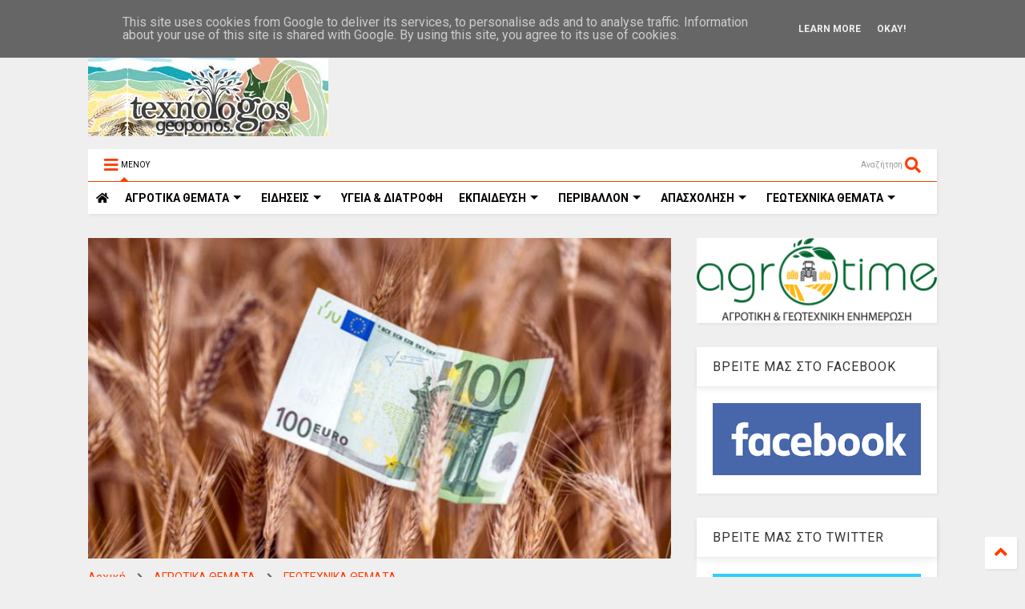

--- FILE ---
content_type: text/javascript; charset=UTF-8
request_url: https://www.texnologosgeoponos.gr/feeds/posts/default/-/%CE%91%CE%93%CE%A1%CE%9F%CE%A4%CE%99%CE%9A%CE%95%CE%A3%20%CE%95%CE%9D%CE%99%CE%A3%CE%A7%CE%A5%CE%A3%CE%95%CE%99%CE%A3?max-results=3&start-index=77&alt=json-in-script&callback=jQuery1124020647960849142977_1765326737102&_=1765326737103
body_size: 46581
content:
// API callback
jQuery1124020647960849142977_1765326737102({"version":"1.0","encoding":"UTF-8","feed":{"xmlns":"http://www.w3.org/2005/Atom","xmlns$openSearch":"http://a9.com/-/spec/opensearchrss/1.0/","xmlns$blogger":"http://schemas.google.com/blogger/2008","xmlns$georss":"http://www.georss.org/georss","xmlns$gd":"http://schemas.google.com/g/2005","xmlns$thr":"http://purl.org/syndication/thread/1.0","id":{"$t":"tag:blogger.com,1999:blog-5214097298144839526"},"updated":{"$t":"2025-12-07T21:58:39.271+02:00"},"category":[{"term":"ΕΙΔΗΣΕΙΣ"},{"term":"ΕΠΙΛΟΓΕΣ"},{"term":"ΑΓΡΟΤΙΚΑ ΘΕΜΑΤΑ"},{"term":"ΠΕΡΙΒΑΛΛΟΝ"},{"term":"ΑΓΡΟΤΙΚΑ ΠΡΟΙΟΝΤΑ"},{"term":"ΥΓΕΙΑ \u0026 ΔΙΑΤΡΟΦΗ"},{"term":"ΚΑΙΡΟΣ"},{"term":"ΜΕΤΕΩΡΟΛΟΓΙΑ"},{"term":"ΑΠΟΨΕΙΣ"},{"term":"ΖΩΙΚΗ ΠΑΡΑΓΩΓΗ"},{"term":"ΚΤΗΝΟΤΡΟΦΙΑ"},{"term":"ΕΚΠΑΙΔΕΥΣΗ"},{"term":"ΥΠΑΑΤ"},{"term":"ΟΙΚΟΝΟΜΙΑ"},{"term":"ΘΕΣΕΙΣ"},{"term":"ΕΠΙΚΑΙΡΟΤΗΤΑ"},{"term":"ΓΕΓΟΝΟΤΑ"},{"term":"ΜΑΓΕΙΡΙΚΗ"},{"term":"ΕΚΔΗΛΩΣΕΙΣ"},{"term":"ΣΥΝΤΑΓΕΣ"},{"term":"ΚΛΙΜΑΤΙΚΗ ΑΛΛΑΓΗ"},{"term":"ΕΝΕΡΓΕΙΑ"},{"term":"ΕΛΑΙΟΛΑΔΟ"},{"term":"ΑΠΟΣΤΟΛΟΥ"},{"term":"ΑΠΟΖΗΜΙΩΣΕΙΣ"},{"term":"ΕΛΓΑ"},{"term":"ΕΡΩΤΗΣΗ ΒΟΥΛΕΥΤΩΝ"},{"term":"ΑΓΡΟΤΙΚΕΣ ΚΙΝΗΤΟΠΟΙΗΣΕΙΣ"},{"term":"ΕΠΙΧΕΙΡΗΣΕΙΣ"},{"term":"ΑΡΘΡΟΓΡΑΦΙΑ"},{"term":"ΑΠΑΣΧΟΛΗΣΗ"},{"term":"ΟΠΕΚΕΠΕ"},{"term":"ΓΕΩΤΕΧΝΙΚΑ ΘΕΜΑΤΑ"},{"term":"ΕΠΙΣΤΗΜΟΝΙΚΑ ΘΕΜΑΤΑ"},{"term":"ΣΥΡΙΖΑ"},{"term":"ΑΓΡΟΤΙΚΕΣ ΕΠΙΔΟΤΗΣΕΙΣ"},{"term":"ΑΝΩΤΑΤΑ ΕΚΠΑΙΔΕΥΤΙΚΑ ΙΔΡΥΜΑΤΑ"},{"term":"ΔΗΛΩΣΕΙΣ"},{"term":"ΑΓΡΟΤΙΚΕΣ ΕΝΙΣΧΥΣΕΙΣ"},{"term":"ΖΩΔΙΑ"},{"term":"ΕΥΡΩΠΑΙΚΗ ΕΝΩΣΗ"},{"term":"ΑΡΘΡΑ"},{"term":"ΕΦΗΜΕΡΙΔΕΣ"},{"term":"ΖΑΧΑΡΟΠΛΑΣΤΙΚΗ"},{"term":"ΕΥΡΩΠΑΙΚΗ ΕΠΙΤΡΟΠΗ"},{"term":"ΘΕΣΣΑΛΙΑ"},{"term":"ΠΡΩΤΟΣΕΛΙΔΑ"},{"term":"ΓΛΥΚΑ"},{"term":"ΑΣΤΡΟΛΟΓΙΑ"},{"term":"ΚΟΙΝΩΝΙΑ"},{"term":"ΚΡΗΤΗ"},{"term":"ΜΕΛΙΣΣΟΚΟΜΙΑ"},{"term":"ΔΙΑΤΡΟΦΗ"},{"term":"ΒΟΡΙΔΗΣ"},{"term":"ΓΑΛΑΚΤΟΚΟΜΙΚΑ ΠΡΟΙΟΝΤΑ"},{"term":"ΤΕΧΝΟΛΟΓΙΑ"},{"term":"ΕΡΓΑΖΟΜΕΝΟΙ"},{"term":"ΚΟΡΟΝΟΙΟΣ"},{"term":"ΑΡΑΧΩΒΙΤΗΣ"},{"term":"ΣΥΝΑΝΤΗΣΕΙΣ"},{"term":"ΟΑΕΔ"},{"term":"ΒΙΝΤΕΟ"},{"term":"ΔΙΑΧΕΙΡΙΣΗ ΥΔΑΤΩΝ"},{"term":"ΑΓΡΟΤΕΣ"},{"term":"ΕΡΓΑΣΙΑ"},{"term":"ΑΚΚΕΛ"},{"term":"ΓΕΥΜΑΤΑ"},{"term":"ΦΥΣΙΚΕΣ ΚΑΤΑΣΤΡΟΦΕΣ"},{"term":"ΕΞΑΓΩΓΕΣ ΑΓΡΟΤΙΚΩΝ ΠΡΟΙΟΝΤΩΝ"},{"term":"ΜΕΣΣΗΝΙΑ"},{"term":"ΒΑΜΒΑΚΙ"},{"term":"ΤΙΜΕΣ ΑΓΡΟΤΙΚΩΝ ΠΡΟΙΟΝΤΩΝ"},{"term":"ΖΩΔΙΑΚΕΣ ΠΡΟΒΛΕΨΕΙΣ"},{"term":"ΤΣΙΟΜΠΑΝΙΔΗΣ"},{"term":"ΑΓΡΟΤΙΚΟΙ ΣΥΝΕΤΑΙΡΙΣΜΟΙ"},{"term":"ΠΛΗΜΜΥΡΕΣ"},{"term":"ΕΡΓΑ ΥΠΟΔΟΜΩΝ"},{"term":"ΠΥΡΚΑΓΙΕΣ"},{"term":"ΣΙΤΗΡΑ"},{"term":"ΘΕΣΕΙΣ ΕΡΓΑΣΙΑΣ - ΑΝΕΡΓΙΑ"},{"term":"ΕΛΑΙΟΚΟΜΙΑ"},{"term":"ΚΡΑΣΙ"},{"term":"ΝΕΟΙ ΑΓΡΟΤΕΣ"},{"term":"ΔΑΣΗ"},{"term":"Β.ΚΟΚΚΑΛΗΣ"},{"term":"ΟΙΝΟΠΟΙΙΑ"},{"term":"ΥΠΟΥΡΓΕΙΟ ΑΓΡΟΤΙΚΗΣ ΑΝΑΠΤΥΞΗΣ"},{"term":"ΓΕΩΤΕΧΝΙΚΟΙ"},{"term":"ΦΕΤΑ"},{"term":"ΑΤΕΙ"},{"term":"ΔΑΣΙΚΟΙ ΧΑΡΤΕΣ"},{"term":"ΝΕΑ ΚΑΠ"},{"term":"ΠΕΠΤΕΓ"},{"term":"ΤΡΙΤΟΒΑΘΜΙΑ ΕΚΠΑΙΔΕΥΣΗ"},{"term":"ΦΥΤΟΦΑΡΜΑΚΑ"},{"term":"ΕΠΕΝΔΥΣΕΙΣ"},{"term":"ΕΡΓΑΤΕΣ ΓΗΣ"},{"term":"ΦΥΤΙΚΗ ΠΑΡΑΓΩΓΗ"},{"term":"ΕΚΘΕΣΕΙΣ"},{"term":"ΠΟΛΙΤΙΚΗ"},{"term":"ΦΥΤΟΠΡΟΣΤΑΣΙΑ"},{"term":"ΕΛΑΙΟΔΕΝΔΡΑ"},{"term":"ΕΠΙΣΚΕΨΕΙΣ"},{"term":"ΦΟΡΟΛΟΓΗΣΗ ΑΓΡΟΤΩΝ"},{"term":"ΚΗΠΟΤΕΧΝΙΑ"},{"term":"ΑΛΙΕΙΑ"},{"term":"ΟΓΑ"},{"term":"ΠΟΠ\/ΠΓΕ"},{"term":"ΤΣΙΡΩΝΗΣ"},{"term":"ΚΥΡΙΑΚΟΣ ΜΗΤΣΟΤΑΚΗΣ"},{"term":"ΤΡΑΓΩΔΙΑ"},{"term":"ΔΕΗ"},{"term":"ΠΑΝΕΠΙΣΤΗΜΙΑ"},{"term":"ΟΜΙΛΙΕΣ"},{"term":"ΓΑΒΡΟΓΛΟΥ"},{"term":"ΝΕΑ ΔΗΜΟΚΡΑΤΙΑ"},{"term":"ΥΠΕΝ"},{"term":"ΛΙΠΑΣΜΑΤΑ"},{"term":"ΑΣΦΑΛΙΣΤΙΚΕΣ ΕΙΣΦΟΡΕΣ"},{"term":"ΕΛΓΟ ΔΗΜΗΤΡΑ"},{"term":"ΑΓΡΟΝΕΑ"},{"term":"ΑΜΠΕΛΙΑ"},{"term":"ΑΓΡΟΤΙΚΑ ΜΠΛΟΚΑ"},{"term":"ΑΡΔΕΥΤΙΚΑ ΕΡΓΑ"},{"term":"ΑΝΑΚΟΙΝΩΣΕΙΣ"},{"term":"ΟΤΑ"},{"term":"ΕΛΙΑ"},{"term":"ΣΥΝΕΔΡΙΑ"},{"term":"ΚΑΛΛΙΕΡΓΕΙΕΣ"},{"term":"ΔΑΚΟΚΤΟΝΙΑ"},{"term":"ΕΘΝΙΚΟ ΚΤΗΜΑΤΟΛΟΓΙΟ"},{"term":"ΑΝΑΚΟΙΝΩΣΗ"},{"term":"ΟΔΗΓΙΕΣ-ΚΑΤΕΥΘΥΝΣΕΙΣ"},{"term":"ΠΕΡΙΦΕΡΕΙΑ ΘΕΣΣΑΛΙΑΣ"},{"term":"ΦΥΤΟΠΡΟΣΤΑΤΕΥΤΙΚΑ ΠΡΟΙΟΝΤΑ"},{"term":"ΓΑΛΑ"},{"term":"ΦΥΣΙΚΟ ΑΕΡΙΟ"},{"term":"ΚΥΒΕΡΝΗΣΗ"},{"term":"ΓΙΟΡΤΕΣ"},{"term":"ΑΘΛΗΤΙΣΜΟΣ"},{"term":"ΕΛΛΗΝΙΚΗ ΒΙΟΜΗΧΑΝΙΑ ΖΑΧΑΡΗΣ"},{"term":"ΕΦΕΤ"},{"term":"ΑΓΡΕΡΓΑΤΕΣ"},{"term":"ΦΡΟΥΤΑ"},{"term":"ΚΑΤΑΝΑΛΩΤΕΣ"},{"term":"ΝΟΜΟΣΧΕΔΙΟ"},{"term":"ΠΤΗΝΟΤΡΟΦΙΑ"},{"term":"ΧΑΛΑΖΟΠΤΩΣΗ"},{"term":"ΓΕΩΠΟΝΟΙ ΤΕ"},{"term":"ΜΕΛΙ"},{"term":"ΤΡΑΚΤΕΡ"},{"term":"ΥΠΟΥΡΓΕΙΟ ΠΑΙΔΕΙΑΣ"},{"term":"ΑΔΕΣΠΟΤΑ ΖΩΑ"},{"term":"ΑΓΡΟΤΙΚΟ ΡΕΥΜΑ"},{"term":"ΓΕΩΠΟΝΙΚΕΣ ΣΥΜΒΟΥΛΕΣ"},{"term":"ΧΑΡΑΚΟΠΟΥΛΟΣ"},{"term":"ΑΕΙ"},{"term":"ΚΕΓΚΕΡΟΓΛΟΥ"},{"term":"ΑΡΔΕΥΣΕΙΣ"},{"term":"ΚΑΤΑΡΓΗΣΗ ΤΕΙ"},{"term":"ΟΣΔΕ"},{"term":"ΑΓΡΟΤΙΚΗ ΓΗ"},{"term":"ΕΠΙΔΟΤΗΣΕΙΣ"},{"term":"ΚΡΑΣΙΑ"},{"term":"ΑΠΟΛΥΣΕΙΣ ΔΗΜΟΣΙΩΝ ΥΠΑΛΛΗΛΩΝ"},{"term":"ΤΕΛΙΓΙΟΡΙΔΟΥ"},{"term":"ΕΛΙΕΣ"},{"term":"ΖΩΟΝΟΣΟΣ"},{"term":"ΚΙΝΑΛ"},{"term":"ΜΟΛΥΝΣΗ ΠΕΡΙΒΑΛΛΟΝΤΟΣ"},{"term":"ΠΡΟΓΡΑΜΜΑ ΑΓΡΟΤΙΚΗΣ ΑΝΑΠΤΥΞΗΣ"},{"term":"ΚΡΕΑΤΑ"},{"term":"ΑΡΑΜΠΑΤΖΗ"},{"term":"ΜΕΤΑΠΤΥΧΙΑΚΑ ΠΡΟΓΡΑΜΜΑΤΑ"},{"term":"ΠΑΣΟΚ"},{"term":"ΦΑΜΕΛΛΟΣ"},{"term":"ΓΕΩΤΕΕ"},{"term":"ΕΚΛΟΓΕΣ"},{"term":"ΕΥΒΟΙΑ"},{"term":"ΤΣΙΠΟΥΡΟ"},{"term":"ΒΟΣΚΟΤΟΠΙΑ"},{"term":"ΑΝΕΡΓΙΑ"},{"term":"ΖΩΟΤΡΟΦΕΣ"},{"term":"ΜΠΟΛΑΡΗΣ"},{"term":"ΠΑΤΑΤΑ"},{"term":"ΣΤΑΦΙΔΑ"},{"term":"ΔΗΜΟΣΙΟ"},{"term":"ΑΓΡΟΔΙΑΤΡΟΦΗ"},{"term":"ΠΕΡΙΦΕΡΕΙΑ ΣΤΕΡΕΑΣ ΕΛΛΑΔΑΣ"},{"term":"ΣΚΡΕΚΑΣ"},{"term":"ΝΕΡΟ"},{"term":"ΣΥΝΕΝΤΕΥΞΕΙΣ"},{"term":"ΗΜΕΡΙΔΑ"},{"term":"ΦΡΑΓΜΑΤΑ"},{"term":"Δ.ΜΙΧΑΗΛΙΔΗΣ"},{"term":"ΔΙΑΜΑΡΤΥΡΙΕΣ"},{"term":"ΒΟΥΛΗ"},{"term":"Δ. ΜΙΧΑΗΛΙΔΗΣ"},{"term":"ΙΣΤΟΡΙΑ"},{"term":"ΜΜΕ"},{"term":"ΠΡΟΣΛΗΨΕΙΣ"},{"term":"ΟΙΚΟΛΟΓΙΑ"},{"term":"ΖΩΑ"},{"term":"ΛΑΧΑΝΙΚΑ"},{"term":"ΑΡΩΜΑΤΙΚΑ ΦΥΤΑ"},{"term":"ΠΕΡΙΦΕΡΕΙΑ ΔΥΤΙΚΗΣ ΕΛΛΑΔΑΣ"},{"term":"ΑΓΡΙΟΓΟΥΡΟΥΝΑ"},{"term":"ΕΝΙΑΙΑ ΤΡΙΤΟΒΑΘΜΙΑ ΕΚΠΑΙΔΕΥΣΗ"},{"term":"ΕΠΙΣΙΤΙΣΤΙΚΗ ΚΡΙΣΗ"},{"term":"ΕΥΡΩΠΑΙΚΟ ΚΟΙΝΟΒΟΥΛΙΟ"},{"term":"ΑΓΡΟΤΙΚΗ ΟΙΚΟΝΟΜΙΑ"},{"term":"ΠΥΡΟΠΛΗΚΤΟΙ"},{"term":"ΒΙΟΛΟΓΙΚΑ ΠΡΟΙΟΝΤΑ"},{"term":"ΔΗΜΟΣΙΟΙ ΥΠΑΛΛΗΛΟΙ"},{"term":"ΑΡΔΕΥΣΗ"},{"term":"ΓΕΩΤΡΗΣΕΙΣ"},{"term":"ΔΥΤΙΚΗ ΜΑΚΕΔΟΝΙΑ"},{"term":"ΕΣΠΕΡΙΔΟΕΙΔΗ"},{"term":"ΟΥΚΡΑΝΙΑ"},{"term":"ΡΩΣΙΑ"},{"term":"ΗΜΕΡΙΔΕΣ"},{"term":"ΑΝΑΝΕΩΣΙΜΕΣ ΠΗΓΕΣ ΕΝΕΡΓΕΙΑΣ"},{"term":"ΕΡΕΥΝΑ"},{"term":"ΕΦΚΑ"},{"term":"ΚΛΕΙΣΤΑ ΕΠΑΓΓΕΛΜΑΤΑ"},{"term":"ΔΙΑΧΕΙΡΙΣΗ ΑΠΟΒΛΗΤΩΝ"},{"term":"ΖΑΧΑΡΟΤΕΥΤΛΑ"},{"term":"ΥΠΕΚΑ"},{"term":"ΣΕΜΙΝΑΡΙΑ-ΕΚΔΗΛΩΣΕΙΣ"},{"term":"ΤΥΠΟΣ"},{"term":"ΑΜΠΕΛΙ"},{"term":"ΕΦΟΡΙΑ"},{"term":"ΛΑΙΚΗ ΑΓΟΡΑ"},{"term":"ΔΙΑΧΕΙΡΙΣΗ ΑΠΟΡΡΙΜΑΤΩΝ"},{"term":"ΣΧΕΔΙΑ ΒΕΛΤΙΩΣΗΣ"},{"term":"ΑΓΡΟΤΙΙΚΗ ΟΙΚΟΝΟΜΙΑ"},{"term":"ΓΕΩΤΕΧΝΙΚΟΙ ΤΕ"},{"term":"ΑΠΟΣΤΑΓΜΑΤΑ"},{"term":"ΑΠΕ"},{"term":"ΔΕΝΔΡΟΚΟΜΙΑ"},{"term":"ΑΓΡΟΤΙΚΑ ΑΤΥΧΗΜΑΤΑ"},{"term":"ΕΠΑΓΓΕΛΜΑΤΙΚΑ ΔΙΚΑΙΩΜΑΤΑ"},{"term":"ΚΑΚΟΚΑΙΡΙΑ"},{"term":"ΦΑΡΜΑΚΕΥΤΙΚΑ ΦΥΤΑ"},{"term":"ΧΟΙΡΟΤΡΟΦΙΑ"},{"term":"WWF"},{"term":"ΒΟΤΑΝΑ"},{"term":"ΓΕΡΜΑΝΙΑ"},{"term":"ΜΝΗΜΟΝΙΟ"},{"term":"ΑΝΑΚΥΚΛΩΣΗ"},{"term":"ΝΟΜΟΘΕΣΙΑ"},{"term":"ΝΤΟΜΑΤΑ"},{"term":"ΚΟΣΜΟΣ"},{"term":"ΣΟΥΠΕΡ ΜΑΡΚΕΤ"},{"term":"ΦΩΤΟΒΟΛΤΑΙΚΑ"},{"term":"ΑΓΡΟΤΙΚΑ ΕΦΟΔΙΑ"},{"term":"ΠΑΓΕΤΟΣ"},{"term":"ΑΓΡΙΑ ΖΩΑ"},{"term":"ΖΩΟΚΤΟΝΙΑ"},{"term":"ΑΓΡΟΤΙΚΟ ΠΕΤΡΕΛΑΙΟ"},{"term":"ΓΕΜΤΟΣ"},{"term":"ΘΡΑΚΗ"},{"term":"ΑΙΓΟΠΡΟΒΑΤΑ"},{"term":"ΒΙΟΛΟΓΙΚΗ ΓΕΩΡΓΙΑ"},{"term":"ΑΓΡΟΤΕΜΑΧΙΑ"},{"term":"ΚΑΥΣΩΝΑΣ"},{"term":"ΣΗΜΕΡΑ"},{"term":"ΚΙΝΑ"},{"term":"ΚΥΠΡΟΣ"},{"term":"ΕΝΤΟΜΑ"},{"term":"ΑΥΓΕΝΑΚΗΣ"},{"term":"ΕΙΔΙΚΟΣ ΦΟΡΟΣ ΚΑΤΑΝΑΛΩΣΗΣ"},{"term":"ΗΠΑ"},{"term":"ΜΑΝΙΤΑΡΙΑ"},{"term":"ΑΓΡΟΤΙΚΑ ΦΩΤΟΒΟΛΤΑΙΚΑ"},{"term":"ΙΔΙΩΤΙΚΟΠΟΙΗΣΕΙΣ"},{"term":"ΡΟΔΑΚΙΝΑ"},{"term":"ΨΑΡΙΑ"},{"term":"ΑΓΡΟΤΙΚΑ ΜΗΧΑΝΗΜΑΤΑ"},{"term":"ΚΑΠΝΑ"},{"term":"ΜΗΛΑ"},{"term":"Xylella fastidiosa"},{"term":"ΕΠΙΜΕΛΗΤΗΡΙΑ"},{"term":"ΜΕΛΙΣΣΕΣ"},{"term":"ΞΗΡΑΣΙΑ"},{"term":"ΥΠΑΠΕΝ"},{"term":"ΒΑΣΙΛΟΠΟΥΛΟΣ"},{"term":"ΚΕΡΑΜΕΩΣ ΝΙΚΗ"},{"term":"ΚΡΕΑΣ"},{"term":"ΕΣΠΑ 2014-2020"},{"term":"ΑΜΠΕΛΟΥΡΓΙΑ"},{"term":"ΚΑΣΤΑΝΑ"},{"term":"ΦΕΣΤΙΒΑΛ"},{"term":"ΚΕΛΛΑΣ"},{"term":"ΣΥΚΑ"},{"term":"DRONES"},{"term":"ΒΙΟΜΗΧΑΝΙΑ ΓΑΛΑΚΤΟΣ"},{"term":"ΕΠΙΔΟΜΑΤΑ"},{"term":"ΠΕΛΟΠΟΝΝΗΣΟΣ"},{"term":"ΑΑΔΕ"},{"term":"ΑΙΟΛΙΚΑ ΠΑΡΚΑ"},{"term":"ΓΑΛΛΙΑ"},{"term":"OIKONOMIA"},{"term":"ΕΒΡΟΣ"},{"term":"ΠΕΡΙΦΕΡΕΙΑ ΚΡΗΤΗΣ"},{"term":"ΑΤΕΙ ΘΕΣΣΑΛΙΑΣ"},{"term":"ΑΦΡΙΚΑΝΙΚΗ ΠΑΝΩΛΗ"},{"term":"ΠΕΤΡΕΛΑΙΟ"},{"term":"ΠΡΟΚΗΡΥΞΕΙΣ"},{"term":"ΑΝΑΝΕΩΣΙΜΕΣ ΠΗΓΕΣ ΕΝΕΡΓΕΙΕΣ"},{"term":"ΒΡΟΧΟΠΤΩΣΕΙΣ"},{"term":"ΕΥΑ ΚΑΙΛΗ"},{"term":"ΚΟΣΤΟΣ ΠΑΡΑΓΩΓΗΣ"},{"term":"ΣΚΟΥΡΛΕΤΗΣ"},{"term":"ΣΤΑΦΥΛΙΑ"},{"term":"ΦΟΡΟΛΟΓΗΣΗ"},{"term":"ΚΑΙΡΌΣ"},{"term":"ΔΙΕΠΑΓΓΕΛΜΑΤΙΚΕΣ ΟΡΓΑΝΩΣΕΙΣ"},{"term":"ΠΛΑΣΤΙΚΑ"},{"term":"ΚΑΝΑΒΗ"},{"term":"ΔΥΤΙΚΗ ΕΛΛΑΔΑ"},{"term":"ΑΥΓΑ"},{"term":"ΔΗΜΟΣΙΟΣ ΤΟΜΕΑΣ"},{"term":"ΣΥΝΤΕΧΝΙΕΣ"},{"term":"ΑΣΕΠ"},{"term":"ΓΙΑΟΥΡΤΙ"},{"term":"ΚΑΠ"},{"term":"ΣΠΟΡΟΙ"},{"term":"ΔΗΜΟΣΙΑ ΔΙΑΒΟΥΛΕΥΣΗ"},{"term":"ΡΥΘΜΙΣΗ ΧΡΕΩΝ"},{"term":"ΣΤΑΘΑΚΗΣ"},{"term":"ΕΛΣΤΑΤ"},{"term":"ΤΡΟΙΚΑ"},{"term":"ΤΡΟΦΙΜΑ"},{"term":"ΒΙΟΛΟΓΙΑ"},{"term":"ΙΣΠΑΝΙΑ"},{"term":"ΚΚΕ"},{"term":"ΚΥΝΗΓΙ"},{"term":"ΦΡΕΣΚΟ ΓΑΛΑ"},{"term":"ΒΙΟΠΟΙΚΙΛΟΤΗΤΑ"},{"term":"ΓΕΩΠΟΛΙΤΙΚΗ"},{"term":"ΥΓΕΙΑ"},{"term":"ΑΛΙΕΥΜΑΤΑ"},{"term":"ΑΜΥΓΔΑΛΑ"},{"term":"ΔΙΑΓΩΝΙΣΜΟΙ"},{"term":"ΚΑΛΑΜΠΟΚΙ"},{"term":"ΓΕΩΠΟΝΙΚΕΣ ΣΧΟΛΕΣ"},{"term":"ΓΕΩΠΟΝΟΙ ΠΕΠΤΕΓ"},{"term":"ΗΛΕΙΑ"},{"term":"ΑΓΡΟΤΟΥΡΙΣΜΟΣ"},{"term":"ΤΟΥΡΚΙΑ"},{"term":"ΥΔΡΟΓΟΝΑΝΘΡΑΚΕΣ"},{"term":"ΑΜΝΟΕΡΙΦΙΑ"},{"term":"ΕΕΤΕΜ"},{"term":"ΕΛΑΙΟΣΥΛΛΟΓΗ"},{"term":"ΘΑΛΑΣΣΙΟ ΠΕΡΙΒΑΛΛΟΝ"},{"term":"ΥΠΟΥΡΓΕΙΟ ΠΕΡΙΒΑΛΛΟΝΤΟΣ"},{"term":"DE MINIMIS"},{"term":"ΓΕΩΠΟΝΟΙ"},{"term":"ΕΝΦΙΑ"},{"term":"ΚΛΟΠΕΣ"},{"term":"ΤΟΥΡΙΣΜΟΣ"},{"term":"ΤΥΡΙ"},{"term":"ΓΕΝΕΤΙΚΗ"},{"term":"ΙΧΘΥΟΚΑΛΛΙΕΡΓΕΙΑ"},{"term":"ΚΥΑ"},{"term":"ΑΚΤΙΝΙΔΙΟ"},{"term":"ΕΠΑΓΓΕΛΜΑΤΑ"},{"term":"ΘΕΡΜΟΚΗΠΙΑ"},{"term":"ΙΔΙΩΤΙΚΑ ΠΑΝΕΠΙΣΤΗΜΙΑ"},{"term":"ΚΑΠ 2014-2020"},{"term":"ΠΑΝΔΗΜΙΑ"},{"term":"ΣΥΝΤΑΞΕΙΣ"},{"term":"ΓΑΣΤΡΟΝΟΜΙΑ"},{"term":"ΔΙΕΘΝΗ"},{"term":"ΔΝΤ"},{"term":"ΠΕΝΑ"},{"term":"ΤΕΙ"},{"term":"ΧΡΗΜΑΤΟΔΟΤΗΣΕΙΣ"},{"term":"ΚΑΡΠΟΥΖΙ"},{"term":"ΚΟΥΝΟΥΠΙΑ"},{"term":"ΣΑΝ ΣΗΜΕΡΑ"},{"term":"ΣΕΜΙΝΑΡΙΑ"},{"term":"ΔΑΝΕΙΣΤΕΣ"},{"term":"ΕΥΦΥΗΣ ΓΕΩΡΓΙΑ"},{"term":"ΡΩΣΣΙΑ"},{"term":"ΣΚΥΛΙΑ"},{"term":"ΧΑΤΖΗΔΑΚΗΣ"},{"term":"ΒΟΕΙΔΗ"},{"term":"ΒΟΡΕΙΑ ΕΥΒΟΙΑ"},{"term":"ΓΕΩΡΓΙΚΕΣ ΠΡΟΕΙΔΟΠΟΙΗΣΕΙΣ"},{"term":"ΕΜΠΟΡΙΟ"},{"term":"ΛΙΜΝΗ ΚΑΡΛΑ"},{"term":"ΛΟΥΛΟΥΔΙΑ"},{"term":"ΦΥΤΑ"},{"term":"ΕΛΑΙΟΤΡΙΒΕΙΑ"},{"term":"ΕΦΚΑ ΑΓΡΟΤΩΝ"},{"term":"ΙΤΑΛΙΑ"},{"term":"ΠΛΗΡΩΜΕΣ"},{"term":"ΡΟΔΑΚΙΝΟ"},{"term":"ΚΤΗΝΟΤΡΟΦΙΚΑ ΘΕΜΑΤΑ"},{"term":"ΛΙΑΚΟΥΛΗ"},{"term":"ΜΙΧΑΗΛΙΔΗΣ"},{"term":"ΟΗΕ"},{"term":"ΨΗΦΙΑΚΗ ΓΕΩΡΓΙΑ"},{"term":"ΔΕΛΤΙΟ ΤΥΠΟΥ"},{"term":"ΠΤΗΝΑ"},{"term":"CETA"},{"term":"ΕΣΠΑ"},{"term":"ΚΥΝΗΓΟΙ"},{"term":"ΠΗΓΑΔΙΑ"},{"term":"BREXIT"},{"term":"ΓΕΩΛΟΓΙΑ"},{"term":"ΔΗΜΟΚΡΑΤΙΚΗ ΣΥΜΠΑΡΑΤΑΞΗ"},{"term":"ΕΥΡΩΕΚΛΟΓΕΣ"},{"term":"ΡΥΠΑΝΣΗ"},{"term":"ΣΥΜΒΟΥΛΙΟ ΤΗΣ ΕΠΙΚΡΑΤΕΙΑΣ"},{"term":"ΤΥΡΟΚΟΜΙΚΑ ΠΡΟΙΟΝΤΑ"},{"term":"ΥΠΟΥΡΓΕΙΟ ΕΡΓΑΣΙΑΣ"},{"term":"FAO"},{"term":"GREENPEACE"},{"term":"ΠΑΤΑΤΕΣ"},{"term":"ΠΕΡΙΦΕΡΕΙΑ ΑΤΤΙΚΗΣ"},{"term":"ΡΟΔΟΠΗ"},{"term":"ΔΗΜΟΣ ΧΑΛΚΙΔΕΩΝ"},{"term":"ΕΜΥ"},{"term":"ΛΙΒΑΝΟΣ"},{"term":"ΦΟΙΤΗΤΕΣ"},{"term":"ΨΩΜΙ"},{"term":"ΔΑΣΙΚΕΣ ΠΥΡΚΑΓΙΕΣ"},{"term":"ΔΕΛΤΙΟ ΓΕΩΡΓΙΚΩΝ ΠΡΟΕΙΔΟΠΟΙΗΣΕΩΝ"},{"term":"ΕΥΡΩΒΟΥΛΗ"},{"term":"ΤΕΕ"},{"term":"ΤΕΧΝΟΛΟΓΟΙ ΓΕΩΠΟΝΟΙ"},{"term":"ΕΠΙΤΡΑΠΕΖΙΑ ΕΛΙΑ"},{"term":"ΜΑΣΤΙΧΑ ΧΙΟΥ"},{"term":"ΠΑΑ"},{"term":"ΤΣΙΚΟΥΔΙΑ"},{"term":"ΑΓΡΟΤΙΚΟ ΑΤΥΧΗΜΑ"},{"term":"ΑΕΙ Τ.Τ."},{"term":"ΕΛΛΗΝΙΚΗ ΛΥΣΗ"},{"term":"ΚΗΠΟΥΡΙΚΗ"},{"term":"ΚΟΛΛΕΓΙΑ"},{"term":"ΣΕΡΡΕΣ"},{"term":"Grecomaster"},{"term":"ΕΜΠΑΡΓΚΟ"},{"term":"ΕΡΓΑΣΙΑ."},{"term":"ΚΕΟΣΟΕ"},{"term":"ΠΑΣΧΑ"},{"term":"ΠΡΟΓΡΑΜΜΑ LEADER"},{"term":"ΑΙΟΛΙΚΗ ΕΝΕΡΓΕΙΑ"},{"term":"ΑΛΟΓΑ"},{"term":"ΕΛΑΙΟΠΑΡΑΓΩΓΟΙ"},{"term":"ΣΥΜΒΟΥΛΙΟ ΥΠΟΥΡΓΩΝ ΓΕΩΡΓΙΑΣ"},{"term":"ΕΚΤΡΟΠΗ ΑΧΕΛΩΟΥ"},{"term":"ΝΔ"},{"term":"ΠΡΟΛΗΨΗ ΠΥΡΚΑΓΙΩΝ"},{"term":"ΑΛΚΟΟΛ"},{"term":"ΔΑΣΑΡΧΕΙΑ"},{"term":"ΘΕΣΕΙΣ ΕΡΓΑΣΙΑΣ"},{"term":"ΛΑΦΑΖΑΝΗΣ"},{"term":"ΝΟΘΕΙΑ"},{"term":"BAYER"},{"term":"MONSANTO"},{"term":"NATURA"},{"term":"ΑΠΟΦΟΙΤΟΙ ΤΕΙ"},{"term":"ΒΙΟΚΑΥΣΙΜΑ"},{"term":"ΠΤΥΧΙΟΥΧΟΙ"},{"term":"ΧΟΓΚΑΝ"},{"term":"ΒΦΛ."},{"term":"ΓΡΙΠΗ ΤΩΝ ΠΤΗΝΩΝ"},{"term":"ΕΑΠ"},{"term":"ΖΥΘΟΠΟΙΙΑ"},{"term":"ΚΑΤΑΣΧΕΣΕΙΣ"},{"term":"ΚΕΡΑΣΙΑ"},{"term":"ΠΟΛΥΝΟΜΟΣΧΕΔΙΟ"},{"term":"ΦΕΚ"},{"term":"SUPERFOODS"},{"term":"ΑΣΤΙΚΟ ΠΡΑΣΙΝΟ"},{"term":"ΓΕΩΡΓΙΚΟΙ ΣΥΜΒΟΥΛΟΙ"},{"term":"ΔΑΣΜΟΙ"},{"term":"Ε9"},{"term":"ΗΠΕΙΡΟΣ"},{"term":"ΟΣΠΡΙΑ"},{"term":"ΠΑΝΑΓΟΠΟΥΛΟΣ"},{"term":"ΠΥΡΟΠΡΟΣΤΑΣΙΑ"},{"term":"AGROTICA"},{"term":"ΑΓΡΙΟΧΟΙΡΟΙ"},{"term":"ΑΝΘΗ"},{"term":"ΚΑΤΑΡΟΙΚΟΣ ΠΥΡΕΤΟΣ"},{"term":"ΚΑΤΟΙΚΙΔΙΑ ΖΩΑ"},{"term":"ΦΟΡΟΛΟΓΗΣΗ ΑΓΡΟΤΕΜΑΧΙΩΝ"},{"term":"ΑΔΕΙΕΣ ΛΑΙΚΗΣ ΑΓΟΡΑΣ"},{"term":"ΕΛΛΑΔΑ"},{"term":"ΕΛΛΗΝΙΚΟ ΑΝΟΙΚΤΟ ΠΑΝΕΠΙΣΤΗΜΙΟ"},{"term":"ΕΝΑΛΛΑΚΤΙΚΕΣ ΚΑΛΛΙΕΡΓΕΙΕΣ"},{"term":"ΖΙΖΑΝΙΟΚΤΟΝΑ"},{"term":"ΛΥΚΟΙ"},{"term":"ΡΟΔΙΑ"},{"term":"ΣΥΝΔΕΔΕΜΕΝΗ ΕΝΙΣΧΥΣΗ"},{"term":"ΦΡΑΟΥΛΕΣ"},{"term":"ΑΙΓΟΠΡΟΒΕΙΟ ΓΑΛΑ"},{"term":"ΑΝΘΟΚΟΜΙΑ"},{"term":"ΑΣΦΑΛΙΣΤΙΚΟ"},{"term":"ΟΜΑΔΕΣ ΠΑΡΑΓΩΓΩΝ"},{"term":"ΥΛΟΤΟΜΙΑ"},{"term":"ΕΓΚΥΚΛΙΟΣ"},{"term":"Κ.ΜΠΑΚΟΓΙΑΝΝΗΣ"},{"term":"ΚΑΦΕΣ"},{"term":"ΚΟΙΝΟΦΕΛΗΣ ΕΡΓΑΣΙΑ"},{"term":"ΠΕΡΙΦΕΡΕΙΕΣ"},{"term":"ΑΓΡΟΤΙΚΑ ΔΑΝΕΙΑ"},{"term":"ΑΛΛΕΡΓΙΕΣ"},{"term":"ΑΧΛΑΔΙΑ"},{"term":"ΕΔΑΦΟΛΟΓΙΑ"},{"term":"ΕΛΑΙΩΝΕΣ"},{"term":"ΙΑΝΟΣ"},{"term":"ΠΕΡΙΦΕΡΕΙΑ ΒΟΡΕΙΟΥ ΑΙΓΑΙΟΥ"},{"term":"ΣΥΣΚΕΨΗ"},{"term":"ΤΟΕΒ"},{"term":"ΤΡΑΠΕΖΑ ΠΕΙΡΑΙΩΣ"},{"term":"ΦΟΛΕΣ"},{"term":"ΑΓΡΟΤΙΣΣΕΣ"},{"term":"ΑΝΤΙΠΛΗΜΜΥΡΙΚΗ ΠΡΟΣΤΑΣΙΑ"},{"term":"ΔΕΘ"},{"term":"ΙΑΤΡΙΚΑ ΝΕΑ"},{"term":"ΛΑΘΡΟΥΛΟΤΟΜΙΑ"},{"term":"ΜΠΥΡΑ"},{"term":"ΠΑΣΟΚ-ΚΙΝΑΛ"},{"term":"ΥΠΟΥΡΓΕΙΟ ΑΝΑΠΤΥΞΗΣ"},{"term":"ΑΓΓΕΛΙΑ ΕΥΡΕΣΗΣ ΕΡΓΑΣΙΑΣ"},{"term":"ΑΤΥΧΗΜΑ"},{"term":"ΛΕΙΨΥΔΡΙΑ"},{"term":"ΜΕΤΑΠΟΙΗΣΗ"},{"term":"ΠΕΡΙΟΔΕΙΕΣ"},{"term":"ΠΟΛΙΤΙΣΤΙΚΑ"},{"term":"ΥΠΟΥΡΓΕΙΟ ΠΑΡΑΓΩΓΙΚΗΣ ΑΝΑΣΥΓΚΡΟΤΗΣΗΣ"},{"term":"ΑΣΦΑΛΙΣΤΙΚΑ ΤΑΜΕΙΑ"},{"term":"ΑΤΕΙ ΠΕΛΟΠΟΝΝΗΣΟΥ"},{"term":"ΓΠΑ"},{"term":"ΘΑΛΑΣΣΙΑ ΜΟΛΥΝΣΗ"},{"term":"ΙΑΤΡΙΚΗ ΚΑΝΑΒΗ"},{"term":"ΚΑΠΝΟΒΙΟΜΗΧΑΝΙΑ"},{"term":"ΚΟΚΚΙΝΑ ΔΑΝΕΙΑ"},{"term":"ΛΙΜΝΕΣ"},{"term":"ΜΕΣΟΓΕΙΑΚΗ ΔΙΑΤΡΟΦΗ"},{"term":"ΠΕΡΙΦΕΡΕΙΑ ΠΕΛΛΟΠΟΝΝΗΣΟΥ"},{"term":"ΤΡΑΠΕΖΕΣ"},{"term":"ΦΩΤΟΒΟΛΤΑΙΚΑ ΠΑΡΚΑ"},{"term":"ΚΑΣΑΠΙΔΗΣ"},{"term":"ΜΠΙΡΑ"},{"term":"ΠΕΡΙΟΥΣΙΟΛΟΓΙΟ"},{"term":"ΠΡΟΤΑΣΕΙΣ"},{"term":"ΕΠΙΣΤΗΜΟΝΕΣ"},{"term":"ΚΗΠΕΥΤΙΚΑ"},{"term":"ΛΑΥΡΕΝΤΙΑΔΗΣ"},{"term":"ΠΟΠ ΕΛΙΑ ΚΑΛΑΜΑΤΑΣ"},{"term":"ΤΕΧΝΙΚΟ ΔΕΛΤΙΟ"},{"term":"ΤΡΑΜΠ"},{"term":"ΤΡΟΠΟΛΟΓΙΕΣ"},{"term":"ΦΑΡΜΑΚΕΥΤΙΚΗ ΚΑΝΑΒΗ"},{"term":"ΧΑΡΙΤΣΗΣ"},{"term":"ΑΓΡΟΤΕΧΝΟΛΟΓΙΑ"},{"term":"ΜΑΚΕΔΟΝΙΑ"},{"term":"ΝΟΜΙΜΟΠΟΙΗΣΗ ΑΥΘΑΙΡΕΤΩΝ"},{"term":"ΠΛΗΡΟΦΟΡΙΚΗ"},{"term":"ΣΚΟΡΔΟ"},{"term":"DANIEL"},{"term":"ΒΑΚΤΗΡΙΑ"},{"term":"ΔΙΑΒΟΥΛΕΥΣΗ"},{"term":"ΚΟΛΛΑΤΟΣ ΓΙΑΝΝΗΣ"},{"term":"ΚΩΣΤΑΣ ΑΓΟΡΑΣΤΟΣ"},{"term":"ΛΑΧΑΝΟΚΟΜΙΑ"},{"term":"ΠΑΡΕΜΒΑΣΕΙΣ"},{"term":"ΣΚΥΛΟΣ"},{"term":"ΣΤΑΒΛΟΙ"},{"term":"ΑΓΕΛΑΔΕΣ"},{"term":"ΑΤΕΙ ΚΡΗΤΗΣ"},{"term":"ΕΛΑΙΟΠΑΡΑΓΩΓΗ"},{"term":"ΕΞΙΣΩΤΙΚΗ ΑΠΟΖΗΜΙΩΣΗ"},{"term":"ΚΑΡΑΣΜΑΝΗΣ"},{"term":"ΑΓΡΟΤΙΚΗ ΟΔΟΠΟΙΙΑ"},{"term":"ΑΣΩΠΟΣ ΠΟΤΑΜΟΣ"},{"term":"ΒΦΛ"},{"term":"ΓΕΝΕΤΙΚΑ ΤΡΟΠΟΠΟΙΗΜΕΝΕΣ ΤΡΟΦΕΣ"},{"term":"ΖΩΟΚΛΟΠΕΣ"},{"term":"ΚΑΡΠΟΥΖΙΑ"},{"term":"ΚΡΟΚΟΣ ΚΟΖΑΝΗΣ"},{"term":"ΟΖΩΔΗ ΔΕΡΜΑΤΙΤΙΔΑ"},{"term":"ΠΡΟΒΑΤΑ"},{"term":"EUROSTAT"},{"term":"GLYPHOSATE"},{"term":"ΔΟΑΤΑΠ"},{"term":"ΕΙΣΑΓΩΓΕΣ ΑΓΡΟΤΙΚΩΝ ΠΡΟΙΟΝΤΩΝ"},{"term":"ΕΠΙΣΤΗΜΕΣ"},{"term":"ΟΙΚΟΛΟΓΟΙ ΠΡΑΣΙΝΟΙ"},{"term":"ΡΥΖΙ"},{"term":"ΤΡΥΓΟΣ"},{"term":"ΑΚΙΝΗΤΗ ΠΕΡΙΟΥΣΙΑ"},{"term":"ΑΤΕΙ ΗΠΕΙΡΟΥ"},{"term":"ΑΤΕΙ ΘΕΣΣΑΛΟΝΙΚΗΣ"},{"term":"ΓΕΩΘΕΡΜΙΑ"},{"term":"ΔΕΝΔΡΑ"},{"term":"ΕΛΑΙΟΚΑΛΛΛΙΕΡΓΕΙΑ"},{"term":"ΕΡΗΜΟΠΟΙΗΣΗ"},{"term":"ΚΑΤΑΝΑΛΩΤΗΣ"},{"term":"ΝΑΡΚΩΤΙΚΑ"},{"term":"ΠΕΡΙΦΕΡΕΙΑ ΑΝΑΤΟΛΙΚΗΣ ΜΑΚΕΔΟΝΙΑΣ-ΘΡΑΚΗΣ"},{"term":"ΑΛΛΑΝΤΙΚΑ"},{"term":"ΑΡΤΟΠΟΙΙΑ"},{"term":"ΚΑΡΥΔΙΑ"},{"term":"ΛΕΣΒΟΣ"},{"term":"ΜΕΤΑΠΤΥΧΙΑΚΑ"},{"term":"ΝΙΤΡΟΡΥΠΑΝΣΗ"},{"term":"ΞΗΡΟΙ ΚΑΡΠΟΙ"},{"term":"ΠΑΓΩΤΟ"},{"term":"ΠΕΡΙΦΕΡΕΙΑ ΚΕΝΤΡΙΚΗΣ ΜΑΚΕΔΟΝΙΑΣ"},{"term":"ΠΕΡΙΦΕΡΕΙΑ ΠΕΛΛΟΠΟΝΗΣΟΥ"},{"term":"ΠΥΡΟΣΒΕΣΤΙΚΗ"},{"term":"ΤΗΛΕΔΙΑΣΚΕΨΗ"},{"term":"ΑΔΕΙΕΣ ΧΡΗΣΗΣ ΝΕΡΟΥ"},{"term":"ΑΙΘΑΛΟΜΙΧΛΗ"},{"term":"ΑΝΑΤΙΜΗΣΕΙΣ"},{"term":"ΒΕΛΟΠΟΥΛΟΣ"},{"term":"ΚΛΑΔΕΜΑ"},{"term":"ΠΕΡΙΦΕΡΕΙΑ ΗΠΕΙΡΟΥ"},{"term":"ΠΟΛΙΤΙΣΜΟΣ"},{"term":"ΦΥΤΟΥΓΕΙΟΝΟΜΙΚΟΣ ΕΛΕΓΧΟΣ"},{"term":"ΑΓΡΟΤΙΚΕΣ ΕΠΕΝΔΥΣΕΙΣ"},{"term":"ΑΝΤΑΡΚΤΙΚΗ"},{"term":"ΑΥΣΤΡΑΛΙΑ"},{"term":"ΓΕΩΡΓΑΝΤΑΣ"},{"term":"ΔΕΝΔΡΟΦΥΤΕΥΣΕΙΣ"},{"term":"Ζαχαρη"},{"term":"ΛΑΜΠΡΟΠΟΥΛΟΣ"},{"term":"ΜΑΓΝΗΣΙΑ"},{"term":"ΠΑΓΚΟΣΜΙΟΣ ΟΡΓΑΝΙΣΜΟΣ ΥΓΕΙΑΣ"},{"term":"ΠΕΡΙΦΕΡΕΙΑ ΔΥΤΙΚΗΣ ΜΑΚΕΔΟΝΙΑΣ"},{"term":"ΠΕΡΙΦΕΡΕΙΑ ΠΕΛΟΠΟΝΝΗΣΟΥ"},{"term":"ΠΟΛΙΤΙΚΗ προστασια"},{"term":"ΣΚΟΥΡΙΕΣ"},{"term":"ΤΟ ΠΟΤΑΜΙ"},{"term":"ELFE"},{"term":"ΑΔΕΙΕΣ ΓΕΩΤΡΗΣΕΩΝ"},{"term":"ΒΙΟΜΑΖΑ"},{"term":"ΒΙΟΜΗΧΑΝΙΚΗ ΤΟΜΑΤΑ"},{"term":"ΔΑΟΚ ΕΥΒΟΙΑΣ"},{"term":"ΔΙΔΑΚΤΟΡΙΚΑ"},{"term":"ΕΚΠΑ"},{"term":"ΚΑΥΣΟΞΥΛΑ"},{"term":"ΚΕΙΚ"},{"term":"ΚΙΛΕΛΕΡ"},{"term":"ΛΥΚΟΥΡΕΝΤΖΟΣ"},{"term":"ΜΕΤΑΛΛΑΓΜΕΝΑ ΠΡΟΙΟΝΤΑ"},{"term":"ΟΛΛΑΝΔΙΑ"},{"term":"ΠΕΠΤΕΓ ΕΥΒΟΙΑΣ"},{"term":"ΠΛΑΤΑΝΟΣ"},{"term":"ΣΓΟΥΡΙΔΗΣ"},{"term":"ΥΔΑΤΟΚΑΛΛΙΕΡΓΕΙΕΣ"},{"term":"ΦΠΑ"},{"term":"ΑΛΕΞΗΣ ΤΣΙΠΡΑΣ"},{"term":"ΑΜΑΖΟΝΙΟΣ"},{"term":"ΑΝΕΜΟΓΕΝΗΤΡΙΕΣ"},{"term":"ΒΑΡΔΑΚΗΣ"},{"term":"ΒΟΥΛΓΑΡΙΑ"},{"term":"ΓΕΩΡΓΙΑ ΑΚΡΙΒΕΙΑΣ"},{"term":"ΕΥΡΩΠΑΙΚΟ ΔΙΚΑΣΤΗΡΙΟ"},{"term":"ΖΩΑ ΣΥΝΤΡΟΦΙΑΣ"},{"term":"ΠΑΝΕΛΛΑΔΙΚΕΣ"},{"term":"ΠΑΡΚΟ ΤΡΙΤΣΗ"},{"term":"ΠΙΣΤΟΠΟΙΗΤΙΚΟ ΧΡΗΣΗΣ ΦΥΤΟΦΑΡΜΑΚΩΝ"},{"term":"ΠΟΓΕΔΥ"},{"term":"ΠΡΟΣΤΙΜΑ"},{"term":"ΠΤΥΧΙΟΥΧΟΙ ΤΕΙ"},{"term":"ΣΟΚΟΛΑΤΑ"},{"term":"ΤΕΧΝΙΚΗ ΕΚΠΑΙΔΕΥΣΗ"},{"term":"ΥΠΟΥΡΓΕΙΟ ΕΣΩΤΕΡΙΚΩΝ"},{"term":"ΑΓΩΓΟΙ ΦΥΣΙΚΟΥ ΑΕΡΙΟΥ"},{"term":"ΔΕΣΠΟΖΟΜΕΝΑ ΖΩΑ"},{"term":"ΝΟΜΙΜΟΠΟΙΗΣΗ ΣΤΑΒΛΩΝ"},{"term":"ΠΑΝΕΠΙΣΤΗΜΙΟ ΔΥΤΙΚΗΣ ΑΤΤΙΚΗΣ"},{"term":"ΠΑΡΑΔΟΣΙΑΚΟΙ ΣΠΟΡΟΙ"},{"term":"ΣΤΕΒΙΑ"},{"term":"ΥΔΡΟΠΛΑΝΑ"},{"term":"ΦΟΡΟΥΜ"},{"term":"ΔΗΜΗΤΡΙΑΚΑ"},{"term":"ΔΙΑΔΙΚΤΥΑΚΗ ΣΥΖΗΤΗΣΗ"},{"term":"ΕΛΕΥΘΕΡΟΙ ΕΠΑΓΓΕΛΜΑΤΙΕΣ"},{"term":"ΕΠΑΓΓΕΛΜΑΤΙΚΗ ΚΑΤΑΡΤΙΣΗ"},{"term":"ΕΠΙΣΤΟΛΗ"},{"term":"ΚΟΥΝΟΥΠΟΚΤΟΝΙΑ"},{"term":"ΛΑΓΟΚΕΦΑΛΟΣ"},{"term":"ΛΑΚΩΝΙΑ"},{"term":"ΜΕΣΟΓΕΙΟΣ"},{"term":"ΠΡΑΣΙΝΟ ΣΚΟΥΛΗΚΙ"},{"term":"ΡΟΜΠΟΤΙΚΗ"},{"term":"ΣΥΛΛΑΛΗΤΗΡΙΟ"},{"term":"ΣΦΗΚΑ ΚΑΣΤΑΝΙΑΣ"},{"term":"ΤΡΟΥΦΑ"},{"term":"ΤΣΑΙ"},{"term":"ΤΥΡΟΚΟΜΙΑ"},{"term":"ΦΑΣΟΛΙΑ"},{"term":"ΑΔΕΔΥ"},{"term":"ΑΝΤΙΣΤΟΙΧΙΣΗ ΠΤΥΧΙΩΝ ΤΕΙ"},{"term":"ΑΠΕΡΓΙΑ"},{"term":"ΑΡΘΡΟΡΑΦΙΑ"},{"term":"ΓΑΙΔΟΥΡΙΑ"},{"term":"ΕΛΙΑ ΚΑΛΑΜΩΝ"},{"term":"ΗΛΕΚΤΡΟΝΙΚΗ ΣΥΝΤΑΓΟΓΡΑΦΗΣΗ ΦΥΤΟΦΑΡΜΑΚΩΝ"},{"term":"ΚΑΚΟΚΑΡΙΑ"},{"term":"ΛΑΧΑΝΟΚΗΠΟΣ"},{"term":"ΛΟΒΕΡΔΟΣ"},{"term":"ΜΟΛΥΝΣΗ ΥΔΑΤΩΝ"},{"term":"ΜΠΑΝΑΝΕΣ"},{"term":"ΟΙΝΟΠΟΙΕΙΑ"},{"term":"ΠΑΝΕΛΛΑΔΙΚΗ ΤΩΝ ΜΠΛΟΚΩΝ"},{"term":"ΠΑΝΕΠΙΣΤΗΜΙΑ ΕΦΑΡΜΟΣΜΕΝΩΝ ΕΠΙΣΤΗΜΩΝ"},{"term":"ΠΑΣΕΓΕΣ"},{"term":"ΡΟΔΟΣ"},{"term":"ΣΦΗΚΕΣ"},{"term":"ΑΒΟΚΑΝΤΟ"},{"term":"ΑΔΩΝΙΣ ΓΕΩΡΓΙΑΔΗΣ"},{"term":"ΑΝΤΙΠΥΡΙΚΗ ΠΕΡΙΟΔΟΣ"},{"term":"ΒΙΟΚΑΛΛΙΕΡΓΕΙΑ"},{"term":"ΓΕΩΡΓΙΚΑ ΜΗΧΑΝΗΜΑΤΑ"},{"term":"ΕΛΑΦΙΑ"},{"term":"ΕΛΙΑ ΚΑΛΑΜΑΤΑΣ"},{"term":"ΕΞΑΓΩΓΕΣ"},{"term":"ΕΥΡΩΠΑΙΚΟΙ ΘΕΣΜΟΙ"},{"term":"ΜΕΤΑΧΡΩΜΑΤΙΚΟ ΕΛΚΟΣ ΠΛΑΤΑΝΩΝ"},{"term":"ΜΗΧΑΝΙΚΟΙ ΤΕ"},{"term":"ΝΕΕΣ ΚΑΛΛΙΕΡΓΕΙΕΣ"},{"term":"ΣΥΝΤΑΞΙΟΥΧΟΙ ΑΓΡΟΤΕΣ"},{"term":"ΥΔΡΟΝΟΜΕΙΣ"},{"term":"WI-FI"},{"term":"ΑΝΟΙΚΤΟ ΠΑΝΕΠΙΣΤΗΜΙΟ ΚΥΠΡΟΥ"},{"term":"ΓΕΩΠΑΡΚΑ"},{"term":"ΓΟΥΡΟΥΝΙΑ"},{"term":"Δ.ΡΟΥΚΑΣ"},{"term":"ΔΗΜΟΨΗΦΙΣΜΑ"},{"term":"ΕΛΛΗΝΟΠΟΙΗΣΕΙΣ"},{"term":"ΙΒΑΝ ΣΑΒΒΙΔΗΣ"},{"term":"ΚΑΣΙΜΗΣ"},{"term":"ΚΕΔΕ"},{"term":"ΚΟΙΝΗ ΑΓΡΟΤΙΚΗ ΠΟΛΙΤΙΚΗ"},{"term":"ΚΟΜΠΟΣΤΟΠΟΙΗΣΗ"},{"term":"ΚΥΡ. ΜΗΤΣΟΤΑΚΗΣ"},{"term":"ΛΕΜΟΝΙΑ"},{"term":"ΝΕΑ ΠΑΣΕΓΕΣ"},{"term":"ΟΣΤΡΑΚΑ"},{"term":"ΠΑΙΔΗΣ ΑΘΑΝΑΣΙΟΣ"},{"term":"ΠΥΡΗΝΕΛΑΙΟΥΡΓΕΙΑ"},{"term":"ΑΝΑΔΑΣΩΣΗ"},{"term":"ΑΝΘΟΠΑΡΑΓΩΓΟΙ"},{"term":"ΑΝΟΒΡΙΑ"},{"term":"ΒΙΟΛΟΓΙΚΗ ΚΤΗΝΟΤΡΟΦΙΑ"},{"term":"ΒΙΟΜΗΧΑΝΙΑ"},{"term":"ΔΥΠΑ"},{"term":"ΕΛΑΙΟΣΥΓΚΟΜΙΔΗ"},{"term":"ΕΥΡΩΒΟΥΛΕΥΤΕΣ"},{"term":"ΚΑΠΝΙΣΜΑ"},{"term":"ΚΑΡΤΑ ΑΓΡΟΤΗ"},{"term":"ΛΑΙΚΗ ΕΝΟΤΗΤΑ"},{"term":"ΛΥΣΣΑ"},{"term":"ΠΡΟΣΦΥΓΕΣ"},{"term":"ΣΥΜΒΟΛΑΙΑΚΗ ΓΕΩΡΓΙΑ"},{"term":"ΣΦΑΓΕΙΑ"},{"term":"ERASMUS"},{"term":"ΑΝΑΣΧΗΜΑΤΙΣΜΟΣ"},{"term":"ΑΡΚΑΔΙΑ"},{"term":"ΓΛΟΙΟΣΠΟΡΙΟ"},{"term":"ΕΝΗΜΕΡΩΣΕΙΣ"},{"term":"ΙΕΛΚΑ"},{"term":"ΚΕΡΚΥΡΑ"},{"term":"ΚΟΙΝΩΦΕΛΗΣ ΕΡΓΑΣΙΑ"},{"term":"ΛΑΘΡΟΘΗΡΙΑ"},{"term":"ΟΙΚΟΣΥΣΤΗΜΑ"},{"term":"ΠΕΤΡΑΚΟΣ"},{"term":"ΣΕΚΑΠ"},{"term":"ΣΤΕ"},{"term":"ΦΑΙΝΟΜΕΝΟ ΘΕΡΜΟΚΗΠΙΟΥ"},{"term":"UNESCO"},{"term":"ΑΜΥΓΔΑΛΙΑ"},{"term":"ΑΝΔΡΟΥΛΑΚΗΣ ΝΙΚΟΣ"},{"term":"ΑΞΙΟΛΟΓΗΣΗ ΔΗΜΟΣΙΩΝ ΥΠΑΛΛΗΛΩΝ"},{"term":"ΒΙΟΜΗΧΑΝΙΚΗ ΚΑΝΑΒΗ"},{"term":"ΙΝΤΕΡΝΕΤ"},{"term":"ΚΑΛΛΙΕΡΓΗΤΙΚΕΣ ΟΔΗΓΙΕΣ"},{"term":"ΚΟΡΙΝΘΙΑΚΗ ΣΤΑΦΙΔΑ"},{"term":"ΟΟΣΑ"},{"term":"ΠΑΡΑΓΩΓΟΙ ΛΑΙΚΩΝ ΑΓΟΡΩΝ"},{"term":"ΠΕΠΟΝΙ"},{"term":"ΠΟΤΑΜΙΑ"},{"term":"ΡΟΥΣΤΑΣ"},{"term":"ΣΤΑΦΥΛΙ"},{"term":"POS"},{"term":"ΑΓΡΙΑ ΠΤΗΝΑ"},{"term":"ΑΛΒΑΝΙΑ"},{"term":"ΑΝΑΓΝΩΣΤΟΠΟΥΛΟΥ"},{"term":"ΑΠΟΛΥΣΕΙΣ"},{"term":"ΑΡΝΙΑ"},{"term":"ΒΡΕΤΑΝΙΑ"},{"term":"ΒΡΩΣΙΜΕΣ ΕΛΙΕΣ"},{"term":"ΔΑΚΟΣ"},{"term":"ΔΑΣΟΠΟΝΙΑ"},{"term":"ΕΙΔΗΣ"},{"term":"ΕΛΑΙΟΚΡΑΜΒΗ"},{"term":"ΙΕΚ"},{"term":"ΙΝΔΙΑ"},{"term":"ΛΙΠΑΝΣΗ"},{"term":"ΜΑΝΙΑΤΗΣ"},{"term":"ΟΠΩΡΟΚΗΠΕΥΤΙΚΑ"},{"term":"ΠΡΑΣΙΝΟ ΤΑΜΕΙΟ"},{"term":"ΠΤΥΧΙΑ"},{"term":"ΑΝΑΦΟΡΑ"},{"term":"ΑΧΕΛΩΟΣ"},{"term":"ΑΧΤΣΙΟΓΛΟΥ"},{"term":"ΒΙΟΛΟΓΙΚΕΣ ΚΑΛΛΙΕΡΓΕΙΕΣ"},{"term":"ΔΕΣΦΑ"},{"term":"ΕΛΑΦΙ"},{"term":"ΕΠΙΔΟΜΑ ΑΝΕΡΓΙΑΣ"},{"term":"ΙΔΙΩΤΙΚΟΣ ΤΟΜΕΑΣ"},{"term":"ΚΑΡΔΙΤΣΑ"},{"term":"ΜΙΣΘΟΣ"},{"term":"ΜΠΙΖΙΟΥ"},{"term":"ΟΡΥΚΤΑ"},{"term":"ΠΑΡΚΑ"},{"term":"ΠΡΩΤΟΓΕΝΗΣ ΤΟΜΕΑΣ"},{"term":"ΡΗΤΙΝΟΚΑΛΛΙΕΡΓΗΤΕΣ"},{"term":"ΣΚΟΠΙΑ"},{"term":"ΤΖΑΚΙΑ"},{"term":"ΑΓΟΡΑΣΤΟΣ"},{"term":"ΑΓΡΙΟΓΟΥΡΟΥΝΟ"},{"term":"ΑΓΡΟΤΙΚΗ ΤΡΑΠΕΖΑ"},{"term":"ΑΕΙΦΟΡΟΣ ΑΝΑΠΤΥΞΗ"},{"term":"ΑΙΓΟΠΡΟΒΕΙΟ ΚΡΕΑΣ"},{"term":"ΑΜΒΥΚΟΥΧΟΙ"},{"term":"ΒΑΚΤΗΡΙΟ"},{"term":"ΓΛΥΦΟΣΑΤΗ"},{"term":"ΓΟΕΒ"},{"term":"ΕΝΙΑΙΑ ΕΝΙΣΧΥΣΗ"},{"term":"ΕΝΤΟΜΟΚΤΟΝΑ"},{"term":"ΚΑΣΤΟΡΙΑ"},{"term":"ΚΟΥΡΕΤΑΣ"},{"term":"ΚΡΙΘΑΡΙ"},{"term":"ΚΤΗΝΙΑΤΡΟΣ"},{"term":"ΛΙΜΝΗ ΠΑΜΒΩΤΙΔΑ"},{"term":"ΛΥΚΟΣ"},{"term":"ΜΠΛΟΚΑ ΑΓΡΟΤΩΝ"},{"term":"ΟΙΚΟΝΟΜΑ"},{"term":"ΠΕΡΙΦΕΡΕΙΑ ΙΟΝΙΩΝ ΝΗΣΩΝ"},{"term":"ΠΥΡΗΝΟΚΑΡΠΑ"},{"term":"ΡΟΦΗΜΑ"},{"term":"ΥΔΑΤΟΔΡΟΜΙΑ"},{"term":"ΥΠΟΥΡΓΕΙΟ ΟΙΚΟΝΟΜΙΚΩΝ"},{"term":"ΦΛΩΡΙΝΑ"},{"term":"ΧΙΟΣ"},{"term":"ΑΓΡΟΔΙΑΤΡΟΦΙΚΗ ΣΥΜΠΡΑΞΗ"},{"term":"ΑΡΚΟΥΔΕΣ"},{"term":"ΑΤΑΚ"},{"term":"ΒΙΟΚΛΙΜΑΤΙΚΗ ΑΝΑΒΑΘΜΙΣΗ"},{"term":"ΒΟΙΩΤΙΑ"},{"term":"ΓΕΩΤΕΧΝΙΚΟΙ ΠΕ"},{"term":"ΓΣΕΕ"},{"term":"ΔΗΜΑΡ"},{"term":"ΔΡΑΣΤΗΡΙΟΤΗΤΕΣ"},{"term":"ΚΥΚΛΙΚΗ ΟΙΚΟΝΟΜΙΑ"},{"term":"ΛΑΙΚΕΣ ΑΓΟΡΕΣ"},{"term":"ΜΕΔΟΥΣΕΣ"},{"term":"ΜΠΑΓΙΝΕΤΑΣ"},{"term":"ΟΙΚΟΤΕΧΝΙΑ"},{"term":"ΠΟΤΑ"},{"term":"ΠΟΥΤΙΝ"},{"term":"ΣΕΚ"},{"term":"ΣΥΛΛΟΓΙΚΕΣ ΣΥΜΒΑΣΕΙΣ ΕΡΓΑΣΙΑΣ"},{"term":"ΣΥΝΟΔΟΣ ΠΡΥΤΑΝΕΩΝ ΠΑΝΕΠΙΣΤΗΜΙΩΝ"},{"term":"ΦΟΡΟΔΙΑΦΥΓΗ"},{"term":"EFSA"},{"term":"ΑΝΕΜΟΘΥΕΛΛΑ"},{"term":"ΑΠΟΝΙΤΡΟΠΟΙΗΣΗ"},{"term":"ΓΑΛΑ ΓΑΙΔΟΥΡΑΣ"},{"term":"ΕΝΙΣΧΥΣΗ"},{"term":"ΕΡΠΕΤΑ"},{"term":"ΕΣΠΕΡΙΔΑ"},{"term":"ΙΟΣ ΖΙΚΑ"},{"term":"ΙΧΘΥΟΛΟΓΙΑ"},{"term":"ΛΑΜΠΡΟΥΛΗΣ"},{"term":"ΜΕΛΑΣ"},{"term":"ΟΖΟΝ"},{"term":"ΟΣΕΠ-ΤΕΙ"},{"term":"ΡΑΔΙΕΝΕΡΓΕΙΑ"},{"term":"ΣΥΡΙΓΟΣ"},{"term":"ΧΑΛΑΖΙ"},{"term":"ΨΕΚΑΣΜΟΙ"},{"term":"capital controls"},{"term":"ΑΜΕΡΙΚΑΝΙΚΗ ΓΕΩΡΓΙΚΗ ΣΧΟΛΗ"},{"term":"ΑΠΟΚΡΑΤΙΚΟΠΟΙΗΣΕΙΣ"},{"term":"ΑΤΤΙΚΗ"},{"term":"ΒΙΟΜΗΧΑΝΙΚΗ ΝΤΟΜΑΤΑ"},{"term":"ΒΡΟΥΤΣΗΣ"},{"term":"ΕΔΑΦΟΣ"},{"term":"ΕΥΡΩΠΗ"},{"term":"ΙΓΕ"},{"term":"ΚΑΚΟΠΟΙΗΣΗ ΖΩΩΝ"},{"term":"ΚΑΤΑΓΓΕΛΙΑ"},{"term":"ΚΑΤΡΟΥΓΚΑΛΟΣ"},{"term":"ΛΑΘΡΟΜΕΤΑΝΑΣΤΕΣ"},{"term":"ΜΑΝΤΑΣ"},{"term":"ΜΑΝΤΑΣ ΠΕΡΙΚΛΗΣ"},{"term":"ΜΕΡΑ 25"},{"term":"ΜΕΤΑΤΑΞΕΙΣ"},{"term":"ΜΕΤΑΦΟΡΕΣ"},{"term":"ΜΙΣΘΟΛΟΓΙΟ"},{"term":"ΜΝΗΜΟΝΙΑ"},{"term":"ΟΥΖΟ"},{"term":"ΠΙΕΡΡΑΚΑΚΗΣ"},{"term":"ΤΖΕΛΕΠΗΣ"},{"term":"ΥΓΡΟΒΙΟΤΟΠΟΙ"},{"term":"ΦΟΡΕΑΣ ΔΙΑΧΕΙΡΙΣΗΣ ΛΙΜΝΗΣ ΠΡΕΣΠΑΣ"},{"term":"ΧΑΛΚΙΔΙΚΗ"},{"term":"AgroThessaly"},{"term":"Tuta absoluta"},{"term":"ΑΓΡΟΤΙΚΟΙ ΣΥΛΛΟΓΟΙ"},{"term":"ΑΔΙΠ"},{"term":"ΑΛΕΠΟΥΔΕΣ"},{"term":"ΑΛΟΗ"},{"term":"ΑΝΑΨΥΚΤΙΚΑ"},{"term":"ΑΡΑΧΝΕΣ"},{"term":"ΑΤΕΙ ΣΤΕΡΕΑΣ ΕΛΛΑΔΑΣ"},{"term":"ΓΕΩΡΓΙΚΟΣ ΣΥΜΒΟΥΛΟΣ"},{"term":"ΔΗΜΑΡΑΣ"},{"term":"ΕΒΖ"},{"term":"ΕΓΓΕΙΟΒΕΛΤΙΩΤΙΚΑ ΕΡΓΑ"},{"term":"ΕΚΠΑΙΔΕΥΤΙΚΟΙ"},{"term":"ΕΝΕΡΓΕΙΑΚΑ ΦΥΤΑ"},{"term":"ΕΠΑΛ"},{"term":"ΕΠΙΜΟΡΦΩΣΗ"},{"term":"ΕΧΘΡΟΙ \u0026 ΑΣΘΕΝΕΙΕΣ"},{"term":"Ηλιανθος"},{"term":"ΚΑΛΑΜΑΤΑ"},{"term":"ΚΑΦΑΝΤΑΡΗ"},{"term":"ΚΕΡΑΥΝΟΣ"},{"term":"ΚΟΖΑΝΗ"},{"term":"ΛΙΜΝΗ ΚΟΡΩΝΕΙΑ"},{"term":"ΜΟΝΣΑΝΤΟ"},{"term":"ΜΠΕΝΑΚΕΙΟ"},{"term":"ΝΕΚΤΑΡΙΝΙΑ"},{"term":"ΝΗΣΤΕΙΑ"},{"term":"ΝΙΚΑΣ"},{"term":"ΣΤΕΡΕΑ ΕΛΛΑΔΑ"},{"term":"ΤΡΙΚΑΛΑ"},{"term":"ΤΣΑΥΤΑΡΗΣ"},{"term":"ΥΔΡΕΥΣΗ"},{"term":"ΦΙΔΙΑ"},{"term":"ΦΙΛΟΖΩΙΚΗ ΕΤΑΙΡΕΙΑ"},{"term":"ΧΑΡΙΤΟΥ"},{"term":"ΑΙΤΗΣΗ ΕΝΙΑΙΑΣ ΕΝΙΣΧΥΣΗΣ"},{"term":"ΑΝΤΙΧΑΛΑΖΙΚΗ ΠΡΟΣΤΑΣΙΑ"},{"term":"ΒΑΡΟΥΦΑΚΗΣ"},{"term":"ΒΙΤΑΜΙΝΕΣ"},{"term":"ΓΕΝΝΗΜΑΤΑ"},{"term":"ΔΕΝΔΡΟΚΑΛΛΙΕΡΓΕΙΑ"},{"term":"ΕΜΒΟΛΙΑΣΜΟΙ"},{"term":"ΕΠΙΛΟΓΗ ΠΡΟΙΣΤΑΜΕΝΩΝ ΔΗΜΟΣΙΟΥ"},{"term":"ΕΡΓΟΣΗΜΟ"},{"term":"ΙΠΠΟΕΙΔΗ"},{"term":"ΚΑΒΑΛΑ"},{"term":"ΚΛΑΔΕΜΑ ΕΛΙΑΣ"},{"term":"ΚΟΡΙΝΘΙΑ"},{"term":"ΚΟΥΡΕΜΠΕΣ"},{"term":"ΜΑΝΩΛΗΣ ΚΕΦΑΛΟΓΙΑΝΝΗΣ"},{"term":"ΜΕΝΟΥ"},{"term":"ΜΥΚΗΤΕΣ"},{"term":"ΟΙΝΟΤΟΥΡΙΣΜΟΣ"},{"term":"ΡΥΠΑΝΣΗ ΠΕΡΙΒΑΛΛΟΝΤΟΣ"},{"term":"ΣΑΜΑΡΑΣ"},{"term":"ΣΑΜΠΑΝΙΑ"},{"term":"ΣΟΓΙΑ"},{"term":"ΤΕΛΟΣ ΑΡΔΕΥΣΗΣ"},{"term":"ΧΑΝΙΑ"},{"term":"ΧΡΙΣΤΟΥΓΕΝΝΙΑΤΙΚΕΣ ΕΥΧΕΣ"},{"term":"NASA"},{"term":"TAP"},{"term":"ΑΚΑΡΠΙΑ"},{"term":"ΑΝΑΠΤΥΞΙΑΚΟΣ ΝΟΜΟΣ"},{"term":"ΑΡΚΤΙΚΗ"},{"term":"ΓΕΝΕΤΙΚΑ ΤΡΟΠΟΠΟΙΗΜΕΝΟΙ ΟΡΓΑΝΙΣΜΟΙ"},{"term":"ΔΑΣΕΡΓΑΤΗΣ"},{"term":"ΕΛΟΝΟΣΙΑ"},{"term":"ΕΝΠΕ"},{"term":"ΕΡΕΥΝΗΤΕΣ"},{"term":"ΕΦΚ"},{"term":"ΘΕΣΣΑΛΟΝΙΚΗ"},{"term":"ΚΡΑΤΙΚΗ ΑΡΩΓΗ"},{"term":"ΛΑΡΙΣΑ"},{"term":"ΜΟΝΑΔΕΣ ΑΦΑΛΑΤΩΣΗΣ"},{"term":"ΟΡΓΑΝΙΣΜΟΣ ΚΩΠΑΙΔΑΣ"},{"term":"ΠΑΝΕΠΙΣΤΗΜΙΟ ΘΕΣΣΑΛΙΑΣ"},{"term":"ΠΑΤΑΤΟΣΠΟΡΟΣ"},{"term":"ΠΟΡΤΟΚΑΛΙ"},{"term":"ΠΟΤΑΜΙ"},{"term":"ΠΡΟΓΡΑΜΜΑ ΚΑΤΑΡΤΙΣΗΣ"},{"term":"ΠΡΩΤΟΜΑΓΙΑ"},{"term":"ΡΕΥΜΑ"},{"term":"ΣΠΑΡΑΓΓΙ"},{"term":"ΤΕΛΟΣ ΕΠΙΤΗΔΕΥΜΑΤΟΣ"},{"term":"ΤΣΟΥΧΤΡΕΣ"},{"term":"ΦΥΣΤΗΚΙΑ"},{"term":"ΧΑΡΟΥΠΙ"},{"term":"ΧΡΗΣΕΙΣ ΓΗΣ"},{"term":"ΨΕΚΑΣΜΟΙ ΚΟΥΝΟΥΠΙΩΝ"},{"term":"ΑΕΙ Τεχνολογικού Τομέα"},{"term":"ΑΚΡΙΔΕΣ"},{"term":"ΑΝΘΡΑΚΑΣ"},{"term":"ΑΠΕΝΤΟΜΩΣΗ"},{"term":"ΑΡΔΕΥΤΙΚΟ ΔΙΚΤΥΟ"},{"term":"ΑΥΘΑΙΡΕΤΑ"},{"term":"ΒΙΟΑΕΡΙΟ"},{"term":"ΓΕΩΤΕΧΝΙΚΕΣ ΣΧΟΛΕΣ"},{"term":"ΓΗ"},{"term":"ΔΑΣΟΠΥΡΟΣΒΕΣΗ"},{"term":"ΔΗΜΟΣ ΛΑΡΙΣΑΣ"},{"term":"ΕΙΔΗ"},{"term":"ΕΚΘΕΣΗ"},{"term":"ΕΚΠΟΜΠΗ ΑΕΡΙΩΝ"},{"term":"ΕΥΡΩ"},{"term":"ΖΙΖΑΝΙΑ"},{"term":"ΗΛΕΚΤΡΟΝΙΚΟ ΤΣΙΓΑΡΟ"},{"term":"ΚΑΙΛΗ"},{"term":"ΚΑΣΤΑΝΙΑ"},{"term":"ΚΥΝΗΓΗΤΙΚΗ ΠΕΡΙΟΔΟΣ"},{"term":"ΚΩΠΑΙΔΑ"},{"term":"ΛΙΜΝΗ ΠΡΕΣΠΑΣ"},{"term":"ΜΕΡΚΕΛ"},{"term":"ΜΕΤΑΒΙΒΑΣΕΙΣ ΑΚΙΝΗΤΩΝ"},{"term":"ΜΗΤΣΟΤΑΚΗΣ"},{"term":"ΟΙΚΟΝΟΜΟΥ"},{"term":"ΠΑΓΕΤΩΝΕΣ"},{"term":"ΠΟΘΕΝ ΕΣΧΕΣ"},{"term":"ΡΙΓΑΝΗ"},{"term":"ΣΚΙΤΣΟ"},{"term":"ΣΟΙΜΠΛΕ"},{"term":"ΣΧΕΔΙΟ ΑΘΗΝΑ"},{"term":"ΦΘΙΩΤΙΔΑ"},{"term":"ΦΟΙΝΙΚΕΣ"},{"term":"ΦΟΡΕΑΣ ΔΙΑΧΕΙΡΙΣΗΣ ΠΡΟΣΤΑΤΕΥΟΜΕΝΩΝ ΠΕΡΙΟΧΩΝ"},{"term":"ΨΑΡΕΜΑ"},{"term":"ΑΒΕΡΩΦΕΙΟΣ ΓΕΩΡΓΙΚΗ ΣΧΟΛΗ"},{"term":"ΑΓΡΟΤΙΚΗ ΕΣΤΙΑ"},{"term":"ΑΚΑΤΑΣΧΕΤΕΣ ΕΠΙΔΟΤΗΣΕΙΣ"},{"term":"ΑΚΙΝΗΤΑ"},{"term":"ΑΛΑΤΙ"},{"term":"ΑΡΓΟΛΙΔΑ"},{"term":"ΑΤΕΙ ΔΥΤΙΚΗΣ ΜΑΚΕΔΟΝΙΑΣ"},{"term":"ΒΟΣΚΟΣ"},{"term":"ΓΑΤΕΣ"},{"term":"ΔΗΛΗΤΗΡΙΑΣΕΙΣ  ΖΩΩΝ"},{"term":"ΔΙΑΒΡΩΣΗ"},{"term":"ΕΛΑΙΑ"},{"term":"ΕΥΔΑΠ"},{"term":"ΖΩΟΤΕΧΝΙΑ"},{"term":"ΗΛΙΑΚΗ ΕΝΕΡΓΕΙΑ"},{"term":"ΘΕΟΜΗΝΙΑ"},{"term":"ΙΓΜΕ"},{"term":"ΙΟΣ ΚΑΣΤΑΝΗΣ ΡΥΤΙΔΩΣΗΣ"},{"term":"ΚΑΤΑΡΤΙΣΗ"},{"term":"ΚΑΤΡΙΝΗΣ"},{"term":"ΜΑΡΔΑΣ"},{"term":"ΟΙΚΟΓΕΝΕΙΑΚΟ ΕΠΙΔΟΜΑ"},{"term":"ΠΑΙΔΕΙΑ"},{"term":"ΠΑΣΧΑΛΙΝΕΣ ΕΥΧΕΣ"},{"term":"ΠΗΝΕΙΟΣ"},{"term":"ΠΟΛΩΝΙΑ"},{"term":"ΠΤΥΧΙΟΥΧΟΙ ΓΕΩΠΟΝΟΙ ΤΕ"},{"term":"Πανελλήνια Ένωση Νέων Αγροτών"},{"term":"ΡΟΔΙΝΟ ΣΚΟΥΛΗΚΙ"},{"term":"ΣΔΙΤ"},{"term":"ΣΥΝΟΔΟΣ ΠΡΥΤΑΝΕΩΝ ΤΕΙ"},{"term":"ΤΑΠ"},{"term":"ΤΡΙΦΥΛΛΙ"},{"term":"ΧΙΟΝΙΑ"},{"term":"GMO'S"},{"term":"ΑΓΡΟΕΦΟΔΙΑ"},{"term":"ΑΓΡΟΤΙΚΗ ΕΚΠΑΙΔΕΥΣΗ"},{"term":"ΑΛΩΝΙΑ"},{"term":"ΑΝΤΙΠΥΡΙΚΗ ΠΡΟΣΤΑΣΙΑ"},{"term":"ΑΝΤΙΣΤΟΙΧΙΣΗ ΠΤΥΧΙΩΝ"},{"term":"ΑΠΟΞΗΡΑΜΕΝΑ ΦΡΟΥΤΑ"},{"term":"ΑΡΚΤΟΥΡΟΣ"},{"term":"ΑΦΡΙΚΗ"},{"term":"ΓΕΩΤΕΧΝΟΛΟΓΙΑ"},{"term":"ΔΑΟΚ"},{"term":"ΔΕΠΑ"},{"term":"ΔΗΜΟΙ"},{"term":"ΔΗΜΟΣ ΑΘΗΝΑΙΩΝ"},{"term":"ΔΙΑΧΕΙΡΙΣΗ ΛΥΜΑΤΩΝ"},{"term":"ΕΙΔΗΣΕΙΣΙ"},{"term":"ΕΜΦΙΑΛΩΜΕΝΟ ΝΕΡΟ"},{"term":"ΕΝΩΣΗ ΚΕΝΤΡΩΩΝ"},{"term":"ΙΑΤΡΙΚΗ"},{"term":"ΚΑΡΤΑ ΑΝΕΡΓΙΑΣ"},{"term":"ΚΑΤΣΙΚΙΑ"},{"term":"ΚΙΝΗΤΙΚΟΤΗΤΑ ΔΗΜΟΣΙΩΝ ΥΠΑΛΛΗΛΩΝ"},{"term":"ΚΟΜΟΤΗΝΗ"},{"term":"ΚΟΝΣΕΡΒΟΠΟΙΙΑ"},{"term":"ΚΥΔ"},{"term":"ΛΑΔΙ"},{"term":"ΛΕΜΟΝΙ"},{"term":"ΛΙΜΝΗ ΠΛΑΣΤΗΡΑ"},{"term":"ΜΕΤΑΒΙΒΑΣΗ ΔΙΚΑΙΩΜΑΤΩΝ ΕΝΙΑΙΑΣ ΕΝΙΣΧΥΣΗΣ"},{"term":"ΜΗΛΙΑ"},{"term":"ΞΥΛΕΙΑ"},{"term":"ΠΟΛΛΑΠΛΑΣΙΑΣΤΙΚΟ ΥΛΙΚΟ"},{"term":"ΡΑΚΙ"},{"term":"ΣΑΚΟΥΛΕΣ"},{"term":"ΣΠΕΛ"},{"term":"ΣΠΙΡΤΖΗΣ"},{"term":"ΤΕΧΝΟΛΟΓΟΙ ΤΡΟΦΙΜΩΝ"},{"term":"ΧΑΤΖΗΓΑΚΗΣ"},{"term":"BINTEO"},{"term":"DNA"},{"term":"ΑΓΚΙΝΑΡΑ"},{"term":"ΑΝΕΞΑΡΤΗΤΟΙ ΕΛΛΗΝΕΣ"},{"term":"ΑΝΟΜΒΡΙΑ"},{"term":"ΑΠΟΨΙΛΩΣΗ"},{"term":"ΔΙΑΔΙΚΤΥΟ"},{"term":"ΕΜΣΥ"},{"term":"ΕΝΙΑΙΑ ΔΗΛΩΣΗ ΚΑΛΛΙΕΡΓΕΙΑΣ\/ΕΚΤΡΟΦΗΣ"},{"term":"ΕΥΛΟΓΙΑ"},{"term":"ΖΥΜΑΡΙΚΑ"},{"term":"ΗΛΕΚΤΡΟΝΙΚΕΣ ΣΥΝΑΛΛΑΓΕΣ"},{"term":"ΘΑΛΑΣΣΙΕΣ ΧΕΛΩΝΕΣ"},{"term":"ΘΕΟΧΑΡΟΠΟΥΛΟΣ"},{"term":"ΙΑΠΩΝΙΑ"},{"term":"ΚΕΔΙΚΟΓΛΟΥ ΣΙΜΟΣ"},{"term":"ΚΟΙΝΩΝΙΑ ΑΞΙΩΝ"},{"term":"ΚΤΗΝΙΑΤΡΟΙ"},{"term":"ΚΩΝΣΤΑΝΤΙΝΟΠΟΥΛΟΣ"},{"term":"ΛΑΧΑΝΑΝΙΚΑ"},{"term":"ΜΥΡΜΗΓΚΙΑ"},{"term":"ΝΑΞΟΣ"},{"term":"ΠΕΠΤΕΓ ΑΧΑΙΑΣ"},{"term":"ΠΕΡΙΚΟΠΕΣ ΜΙΣΘΩΝ"},{"term":"ΠΕΤΡΑΤΟΣ ΓΙΑΝΝΗΣ"},{"term":"ΠΟΝΤΙΚΙΑ"},{"term":"ΠΟΡΤΟΓΑΛΙΑ"},{"term":"ΣΕΒ"},{"term":"ΣΥΝΕΔΡΙΟ"},{"term":"ΣΥΝΟΔΟΣ ΠΡΟΕΔΡΩΝ ΤΕΙ"},{"term":"ΤΕΙ ΣΤΕΡΕΑΣ ΕΛΛΑΔΑΣ"},{"term":"ΤΟΜΑΤΑ"},{"term":"ΥΔΑΤΙΝΟΙ ΠΟΡΟΙ"},{"term":"ΥΔΡΟΠΟΝΙΑ"},{"term":"ΦΟΡΟΛΟΓΙΑ"},{"term":"ΦΡΑΓΚΟΣΥΚΟ"},{"term":"ΧΛΩΡΙΔΑ"},{"term":"ΧΥΜΟΣ"},{"term":"ΨΕΚΑΣΤΙΚΑ ΜΗΧΑΝΗΜΑΤΑ"},{"term":"BAMBAKI"},{"term":"EUROGROUP"},{"term":"NutriScore"},{"term":"Perrotis College"},{"term":"ΑΓΡΟΤΙΚΑ ΟΙΚΟΝΟΜΙΑ"},{"term":"ΑΓΡΟΤΙΚΗ ΑΝΑΠΤΥΞΗ"},{"term":"ΑΓΡΟΤΙΚΗ ΠΑΡΑΓΩΓΗ"},{"term":"ΑΓΡΟΤΟΔΙΚΕΙΑ"},{"term":"ΑΔΕΙΑ ΧΡΗΣΗΣ ΝΕΡΟΥ"},{"term":"ΑΙΓΥΠΤΟΣ"},{"term":"ΑΝΑΠΤΥΞΗ"},{"term":"ΑΝΕΜΟΣΤΡΟΒΙΛΟΣ"},{"term":"ΑΝΘΟΦΥΤΑ"},{"term":"ΑΝΤΙΒΙΟΤΙΚΑ"},{"term":"ΑΡΟΥΡΑΙΟΙ"},{"term":"ΑΣΑΧ"},{"term":"ΑΣΤΥΝΟΜΙΑ"},{"term":"ΑΤΜΟΣΦΑΙΡΙΚΗ ΡΥΠΑΝΣΗ"},{"term":"ΒΡΕΤΤΑΝΙΑ"},{"term":"ΓΛΥΚΟΠΑΤΑΤΑ"},{"term":"ΔΑΣΟΠΡΟΣΤΑΣΙΑ"},{"term":"ΔΙΑΔΙΚΤΥΑΚΗ ΕΚΔΗΛΩΣΗ"},{"term":"ΔΙΑΝΟΜΗ ΤΡΟΦΙΜΩΝ"},{"term":"ΕΚΚΛΗΣΙΑΣΤΙΚΗ ΓΗ"},{"term":"ΕΜΠΟΛΑ"},{"term":"ΕΜΠΟΡΙΑ"},{"term":"ΕΝΗΜΕΡΩΣΗ"},{"term":"ΕΠΙΤΡΟΠΗ ΑΝΤΑΓΩΝΙΣΜΟΥ"},{"term":"Εύα Καϊλή"},{"term":"ΚΑΛΛΙΕΡΓΕΙΑ"},{"term":"ΚΑΡΚΙΝΟΣ"},{"term":"ΚΑΤΣΑΡΙΔΕΣ"},{"term":"ΚΙΝΗΤΟΠΟΙΗΣΕΙΣ"},{"term":"ΚΟΤΟΠΟΥΛΟ"},{"term":"ΚΡΕΜΜΥΔΙΑ"},{"term":"ΛΑΘΡΕΜΠΟΡΙΟ"},{"term":"ΜΑΣΤΙΧΟΠΑΡΑΓΩΓΟΙ"},{"term":"ΟΠΕΚΑ"},{"term":"ΠΑΝΤΖΑΡΙ"},{"term":"ΠΕΠΤΕΓ ΑΤΤΙΚΗΣ"},{"term":"ΠΕΡΟΝΟΣΠΟΡΟΣ"},{"term":"ΠΛΑΤΑΝΙΑ"},{"term":"ΠΡΑΚΤΙΚΗ ΑΣΚΗΣΗ"},{"term":"ΡΟΤΒΑΙΛΕΡ"},{"term":"ΣΑΜΟΣ"},{"term":"ΣΑΣΟΕΕ"},{"term":"ΣΙΝΑΠΗΣ"},{"term":"ΣΤΑΙΚΟΥΡΑΣ"},{"term":"ΣΤΑΡΑΚΑ"},{"term":"ΣΤΥΛΙΟΣ"},{"term":"ΣΥΝΕΤΑΙΡΙΣΜΟΙ"},{"term":"ΤΑΤΟΥΛΗΣ"},{"term":"ΤΡΑΥΜΑΤΙΣΜΟΣ"},{"term":"ΤΣΙΓΑΡΑ"},{"term":"ΦΙΛΟΖΩΙΚΕΣ ΟΡΓΑΝΩΣΕΙΣ"},{"term":"ΦΟΙΝΙΚΕΛΑΙΟ"},{"term":"ΦΥΤΩΡΙΟ"},{"term":"ΧΡΙΣΤΟΥΓΕΝΝΑ"},{"term":"ΑΕΙ Πειραιά Τεχνολογικού Τομέα"},{"term":"ΑΟΖ"},{"term":"ΑΣΠΑΙΤΕ"},{"term":"ΒΑΣΕΙΣ ΕΙΣΑΓΩΓΗΣ ΑΕΙ"},{"term":"ΒΙΟΕΝΕΡΓΕΙΑ"},{"term":"ΒΡΑΝΤΖΑ"},{"term":"ΓΕΩΡΓΙΑ"},{"term":"ΓΕΩΡΓΙΚΕΣ ΣΧΟΛΕΣ"},{"term":"ΔΕΔΔΗΕ"},{"term":"ΔΕΛΤΑ"},{"term":"ΔΕΝΔΡΩΔΕΙΣ ΚΑΛΛΙΕΡΓΕΙΕΣ"},{"term":"ΕΚΛΟΓΕΣ ΠΕΠΤΕΓ 2019"},{"term":"ΕΛΛΑΓΡΟΛΙΠ"},{"term":"ΕΛΛΗΝΙΚΗ ΖΥΘΟΠΟΙΙΑ"},{"term":"ΕΛΛΗΝΙΚΟΣ ΓΥΡΟΣ"},{"term":"ΕΟΦ"},{"term":"Θ.ΤΖΑΚΡΗ"},{"term":"ΘΕΣΗ ΕΡΓΑΣΙΑΣ"},{"term":"ΙΚΑ"},{"term":"ΙΚΥ"},{"term":"ΚΑΥΣΙΜΑ"},{"term":"ΚΟΚΚΙΝΟ ΣΚΑΘΑΡΙ"},{"term":"ΛΕΒΕΝΤΗΣ"},{"term":"ΜΙΚΡΟΒΙΑ"},{"term":"ΝΙΚΟΣ ΠΑΠΑΔΟΠΟΥΛΟΣ"},{"term":"ΝΟΜΙΜΟΠΟΙΗΣΗ  ΔΑΣΙΚΩΝ ΕΚΤΑΣΕΩΝ"},{"term":"ΟΒΕΛΙΑΣ"},{"term":"ΠΑΝΩΛΗ"},{"term":"ΠΕΛΙΤΙ"},{"term":"ΠΟΡΤΟΚΑΛΙΑ"},{"term":"ΠΡΑΣΙΝΟ ΣΑΠΟΥΝΙ"},{"term":"ΠΡΕΣΠΕΣ"},{"term":"ΠΡΟΓΡΑΜΜΑ ΟΑΕΔ"},{"term":"ΠΡΟΥΠΗΡΕΣΙΑ"},{"term":"ΠΣΕΑ"},{"term":"ΡΟΥΜΑΝΙΑ"},{"term":"ΣΟΥΣΑΜΙ"},{"term":"ΤΑΡ"},{"term":"ΤΟΜΣΕΝ"},{"term":"ΤΡΙΣΤΕΤΣΑ"},{"term":"ΤΣΑΝΤΗΛΑΣ"},{"term":"ΤΣΟΜΠΑΝΙΔΗΣ"},{"term":"ΥΔΡΟΗΛΕΚΤΡΙΚΗ ΕΝΕΡΓΕΙΑ"},{"term":"ΦΟΡΕΙΣ ΔΙΑΧΕΙΡΙΣΗΣ ΠΡΟΣΤΑΤΕΥΟΜΕΝΩΝ ΠΕΡΙΟΧΩΝ"},{"term":"ΦΡΑΓΜΑ ΜΕΣΟΧΩΡΑΣ"},{"term":"ΧΩΜΑΤΕΡΕΣ"},{"term":"GOV.GR"},{"term":"GPS"},{"term":"TTIP"},{"term":"ΑΓΓΟΥΡΙΑ"},{"term":"ΑΓΡΙΑ ΑΛΟΓΑ"},{"term":"ΑΓΡΟΤΙΚΑ ΘΕΜΑΤ"},{"term":"ΑΓΡΟΤΙΚΕΣ ΕΡΓΑΣΙΕΣ"},{"term":"ΑΓΩΓΟΙ ΑΡΔΕΥΣΗΣ"},{"term":"ΑΚΡΙΒΕΙΑ"},{"term":"ΑΝΕΠΙΤΗΡΗΤΑ ΖΩΑ"},{"term":"ΑΠΟΛΥΜΑΝΣΗ"},{"term":"ΑΡΑΧΙΔΑ"},{"term":"ΑΡΤΑ"},{"term":"ΒΑΓΕΝΑ"},{"term":"ΒΑΡΕΜΕΝΟΣ"},{"term":"ΒΕΡΥΚΟΚΟ"},{"term":"ΒΙΟΤΕΧΝΟΛΟΓΙΑ"},{"term":"ΒΙΩΣΙΜΗ ΑΝΑΠΤΥΞΗ"},{"term":"ΒΡΑΖΙΛΙΑ"},{"term":"ΓΑΛΟΠΟΥΛΑ"},{"term":"ΓΕΩΡΓΙΚΑ ΦΑΡΜΑΚΑ"},{"term":"ΓΕΩΡΓΙΚΕΣ ΑΣΦΑΛΙΣΕΙΣ"},{"term":"ΓΙΟΥΝΚΕΡ"},{"term":"ΓΚΟΤΖΙ ΜΠΕΡΙ"},{"term":"ΔΑΔΙΑ"},{"term":"ΔΕΥΤΕΡΟΒΑΘΜΙΑ ΕΚΠΑΙΔΕΥΣΗ"},{"term":"ΔΙΑΣΤΗΜΑ"},{"term":"ΔΠΕΑ"},{"term":"ΔΩΔΕΚΑΝΗΣΑ"},{"term":"ΕΛΛΗΝΟΑΜΕΡΙΚΑΝΙΚΗ ΕΝΩΣΗ"},{"term":"ΕΝΙΣΧΥΣΕΙΣ"},{"term":"ΕΠΙΤΡΑΠΕΖΙΑ ΣΤΑΦΥΛΙΑ"},{"term":"ΕΠΟΧΙΚΗ ΕΡΓΑΣΙΑ"},{"term":"ΙΩΑΝΝΙΝΑ"},{"term":"ΚΑΤΣΙΑΝΤΩΝΗΣ"},{"term":"ΚΕΝΤΡΟΑΡΙΣΤΕΡΑ"},{"term":"ΚΟΜΦΟΥΖΙΟ"},{"term":"ΚΡΕΑΣ ΑΛΟΓΟΥ"},{"term":"ΚΡΕΟΠΩΛΕΣ"},{"term":"ΚΥΝΗΓΕΤΙΚΗ ΠΕΡΙΟΔΟΣ"},{"term":"ΛΑΓΟΣ"},{"term":"ΛΑΧΑΝΑΓΟΡΑ"},{"term":"ΛΕΒΑΝΤΑ"},{"term":"ΜΑΝΤΑΡΙΝΙΑ"},{"term":"ΜΗΛΟΕΙΔΗ"},{"term":"ΜΟΥΛΚΙΩΤΗΣ"},{"term":"ΜΠΑΡΓΙΩΤΑΣ"},{"term":"ΜΠΟΥΤΑΣ"},{"term":"ΟΙΝΟΠΟΙΑ"},{"term":"ΟΛΓΑ ΓΕΡΟΒΑΣΙΛΗ"},{"term":"ΟΥΙΣΚΙ"},{"term":"ΠΕΡΙΒΑΛΛΟΝΤΙΚΟ ΤΕΛΟΣ"},{"term":"ΠΕΤΡΕΛΑΙΑ"},{"term":"ΠΕΤΡΕΛΑΙΟΚΗΛΙΔΑ"},{"term":"ΠΕΤΡΟΣ ΚΟΚΚΑΛΗΣ"},{"term":"ΠΙΠΕΡΙΕΣ"},{"term":"ΠΟΕ-ΟΤΑ"},{"term":"ΣΑΛΙΓΚΑΡΟΤΡΟΦΙΑ"},{"term":"ΣΑΛΜΟΝΕΛΑ"},{"term":"ΣΗΡΟΤΡΟΦΙΑ"},{"term":"ΣΙΤΑΡΙ"},{"term":"ΣΥΜΒΑΣΙΟΥΧΟΙ"},{"term":"ΤΕΧΝΟΛΟΓΙΚΗ ΕΚΠΑΙΔΕΥΣΗ"},{"term":"ΤΖΗΜΕΡΟΣ"},{"term":"ΤΣΕΧΙΑ"},{"term":"ΤΤΙΡ"},{"term":"ΦΙΛΗΣ"},{"term":"ΧΑΛΟΥΜΙ"},{"term":"ΧΕΛΩΝΕΣ"},{"term":"ΧΡΕΗ"},{"term":"COVID -19"},{"term":"UNICEF"},{"term":"taxisnet"},{"term":"texnologosgeoponos.gr"},{"term":"ΑΒΓΑ"},{"term":"ΑΓΡΙΟΓΙΔΟ"},{"term":"ΑΔΕΙΑ ΟΔΗΓΗΣΗΣ ΤΡΑΚΤΕΡ"},{"term":"ΑΔΕΣΠΟΤΑ ΣΚΥΛΙΑ"},{"term":"ΑΘΛΗΤΙΚΑ"},{"term":"ΑΚΡΟΔΡΥΑ"},{"term":"ΑΜΥΡΑΣ"},{"term":"ΑΜΦΙΣΑ"},{"term":"ΑΝΑΔΑΣΜΟΣ"},{"term":"ΑΝΩΤΑΤΑ ΕΚΠΑΙΔΕΙΤΙΚΑ ΙΔΡΥΜΑΤΑ"},{"term":"ΑΠΟΦΑΣΕΙΣ"},{"term":"ΑΤΕΙ ΔΥΤΙΚΗΣ ΕΛΛΑΔΑΣ"},{"term":"ΒΑΣΙΚΗ ΕΝΙΣΧΥΣΗ"},{"term":"ΒΙΟΝΤΙΖΕΛ"},{"term":"Γ.ΠΑΠΑΝΔΡΕΟΥ"},{"term":"ΓΕΝΕΤΙΚΑ ΤΡΟΠΟΠΟΙΗΜΕΝΕΣ ΚΑΛΛΙΕΡΓΙΕΣ"},{"term":"ΓΕΝΙΚΗ ΓΡΑΜΜΑΤΕΙΑ ΠΟΛΙΤΙΚΗΣ ΠΡΟΣΤΑΣΙΑΣ"},{"term":"ΓΡΑΒΙΕΡΑ"},{"term":"ΔΑΝΕΙΑ"},{"term":"ΔΑΣΟΠΟΝΟΙ"},{"term":"ΔΕΛΤΑ ΕΒΡΟΥ"},{"term":"ΔΗΜΟΣ ΚΑΛΑΜΑΤΑΣ"},{"term":"ΔΙΓΑΛΑΚΗΣ"},{"term":"ΔΙΕΚ"},{"term":"ΔΙΗΜΕΡΙΔΑ"},{"term":"ΔΟΥΡΟΥ"},{"term":"ΕΑΣ ΝΑΞΟΥ"},{"term":"ΕΔΑΦΟΑΝΑΛΥΣΗ"},{"term":"ΕΙΔΙΚΟΣ ΦΟΡΟΣ ΠΕΤΡΕΛΑΙΟΥ"},{"term":"ΕΙΣΑΓΩΜΕΝΑ ΑΓΡΟΤΙΚΑ ΠΡΟΙΟΝΤΑ"},{"term":"ΕΛΑΙΟΥΡΓΕΙΟ"},{"term":"ΕΛΑΤΑ"},{"term":"ΕΛΜΕΠΑ"},{"term":"ΕΞΟΠΛΙΣΜΟΙ"},{"term":"ΕΠΙΛΟΓΗ ΠΡΟΙΣΤΑΜΕΝΩΝ"},{"term":"ΕΥΧΕΣ"},{"term":"ΗΛΕΚΤΡΟΝΙΚΟ ΕΜΠΟΡΙΟ"},{"term":"ΙΚΑΡΙΑ"},{"term":"ΙΠΠΟΦΑΕΣ"},{"term":"ΚΑΡΟΤΑ"},{"term":"ΚΑΤΑΣΧΕΣΕΙΣ ΑΓΡΟΤΙΚΩΝ ΠΡΟΙΟΝΤΩΝ"},{"term":"ΚΕΠ"},{"term":"ΚΛΩΣΤΟΥΦΑΝΤΟΥΡΓΙΑ"},{"term":"ΚΟΚΚΙΝΟ ΚΡΑΣΙ"},{"term":"ΚΟΛΟΚΥΘΑ"},{"term":"ΚΟΥΚΟΥΛΟΠΟΥΛΟΣ"},{"term":"ΛΙΜΝΗ ΒΕΓΟΡΙΤΙΔΑ"},{"term":"ΜΑΑΕ"},{"term":"ΜΑΚΡΟΝ"},{"term":"ΜΕΓΑΛΗ ΒΡΕΤΑΝΙΑ"},{"term":"ΜΕΙΚΟΠΟΥΛΟΣ"},{"term":"ΜΗΔΕΙΑ"},{"term":"ΜΗΤΑΡΑΚΗΣ"},{"term":"ΜΗΧΑΝΙΚΟΙ"},{"term":"ΜΠΑΤΖΕΛΗ"},{"term":"ΜΠΑΧΑΡΙΚΑ"},{"term":"ΜΠΟΥΝΑΚΗΣ"},{"term":"ΜΥΔΙΑ"},{"term":"ΜΥΤΙΛΗΝΗ"},{"term":"ΝΑΝΟΤΕΧΝΟΛΟΓΙΑ"},{"term":"ΞΗΡΑ ΣΥΚΑ"},{"term":"ΟΙΝΟΛΟΓΙΑ"},{"term":"ΠΑΝΟΣ ΜΠΑΟΣ"},{"term":"ΠΑΤΑΤΕΣ ΝΑΞΟΥ"},{"term":"ΠΕΠΤΕΓ ΘΕΣΣΑΛΙΑΣ"},{"term":"ΠΕΡΙΦΕΡΕΙΑ ΝΟΤΙΟΥ ΑΙΓΑΙΟΥ"},{"term":"ΠΕΤΡΑΤΟΣ"},{"term":"ΠΙΕΡΙΑ"},{"term":"ΠΙΣΤΩΤΙΚΕΣ ΚΑΡΤΕΣ"},{"term":"ΠΟΜΙΔΑ"},{"term":"ΡΕΜΑΤΑ"},{"term":"ΣΕΔΗΚ"},{"term":"ΣΕΙΣΜΟΙ"},{"term":"ΣΕΡΒΙΑ"},{"term":"ΣΤΟΥΠΗΣ"},{"term":"ΣΥΝΕΔΡΙΑΣΕΙΣ"},{"term":"ΣΥΡΙΑ"},{"term":"ΤΟΠΙΚΗ ΑΥΤΟΔΙΟΙΚΗΣΗ"},{"term":"ΤΡΙΑΝΤΑΦΥΛΛΑ"},{"term":"ΤΡΩΚΤΙΚΑ"},{"term":"ΧΑΤΖΗΓΙΑΝΝΙΔΟΥ"},{"term":"ΧΗΜΙΚΑ"},{"term":"ΧΝΑΡΗΣ"},{"term":"ΧΟΡΤΑ"},{"term":"ΧΡΥΣΟΜΑΛΛΗΣ"},{"term":"BITCOIN"},{"term":"CONVID 19"},{"term":"ELIAS"},{"term":"ΑΓΡΟΤΙΚΑ ΣΕΜΙΝΑΡΙΑ"},{"term":"ΑΙΩΝΟΒΙΑ ΔΕΝΔΡΑ"},{"term":"ΑΚΡΙΩΤΗΣ"},{"term":"ΑΜΠΕΛΩΝΕΣ"},{"term":"ΑΝΘΟΚΟΜΙΚΗ ΕΚΘΕΣΗ"},{"term":"ΑΠΟΦΟΙΤΟΙ"},{"term":"ΑΡΠΑΚΤΙΚΑ ΠΟΥΛΙΑ"},{"term":"ΒΕΛΓΙΟ"},{"term":"ΒΙΛΙΑΡΔΟΣ"},{"term":"ΒΟΥΤΗΡΟ"},{"term":"ΓΕΡΑΚΙ"},{"term":"ΓΚΑΡΑ"},{"term":"ΓΡΕΒΕΝΑ"},{"term":"ΔΑΣΟΛΟΓΟΙ"},{"term":"ΔΑΣΩΜΕΝΟΙ ΑΓΡΟΙ"},{"term":"ΔΕΛΤΙΑ ΚΟΙΝΩΝΙΚΟΥ ΤΟΥΡΙΣΜΟΥ"},{"term":"ΔΕΛΤΙΟ ΓΕΩΡΓΙΚΗΣ ΠΡΟΕΙΔΟΠΟΙΗΣΗΣ"},{"term":"ΔΕΛΦΙΝΙΑ"},{"term":"ΔΗΜΟΣ ΤΑΝΑΓΡΑΣ"},{"term":"ΔΙΠΑΕ"},{"term":"ΔΡΑΜΑ"},{"term":"ΕΓΥ"},{"term":"ΕΘΝΙΚΗ ΤΡΑΠΕΖΑ"},{"term":"ΕΘΝΙΚΟΣ ΚΗΠΟΣ"},{"term":"ΕΚΛΟΓΕΣ 2019"},{"term":"ΕΞΥΠΝΗ ΓΕΩΡΓΙΑ"},{"term":"ΕΟΡΔΑΙΑ"},{"term":"ΕΡΝΤΟΓΑΝ"},{"term":"ΕΤΜΕΑΡ"},{"term":"ΗΛΙΕΛΑΙΟ"},{"term":"ΘΕΟΔΩΡΑΚΗΣ"},{"term":"ΘΕΡΜΑΝΣΗ"},{"term":"ΙΔΙΩΤΙΚΟΙ ΥΠΑΛΛΗΛΟΙ"},{"term":"ΙΝΚΑ"},{"term":"ΙΣΡΑΗΛ"},{"term":"ΚΑΚΛΑΜΑΝΗΣ"},{"term":"ΚΑΝΝΑΒΗ"},{"term":"ΚΑΧΡΙΜΑΝΗΣ"},{"term":"ΚΕΦΑΛΟΓΙΑΝΝΗΣ"},{"term":"ΚΙΝΗΜΑ ΑΛΛΑΓΗΣ"},{"term":"ΚΛΙΜΑ"},{"term":"ΚΛΩΝΟΠΟΙΗΣΗ"},{"term":"ΚΟΙΝΩΝΙΚΗ ΟΙΚΟΝΟΜΙΑ"},{"term":"ΚΟΜΠΟΣΤ"},{"term":"ΚΟΝΤΟΣ"},{"term":"ΚΟΤΕΣ"},{"term":"ΚΟΥΡΚΟΥΜΑΣ"},{"term":"ΚΤΗΝΙΑΤΡΙΚΑ ΦΑΡΜΑΚΑ"},{"term":"ΚΤΗΝΟΤΡΟΦΟΙ"},{"term":"ΚΤΗΝΩΔΙΑ"},{"term":"ΛΙΜΝΗ ΚΑΣΤΟΡΙΑΣ"},{"term":"Μ.ΚΕΦΑΛΟΓΙΑΝΝΗΣ"},{"term":"ΜΑΜΑΛΗΣ"},{"term":"ΜΕΝΤΑ"},{"term":"ΜΕΤΑΞΙ"},{"term":"ΜΗΔΙΚΗ"},{"term":"ΜΗΤΡΩΟ ΑΓΡΟΤΩΝ"},{"term":"ΜΥΟΚΤΟΝΙΑ"},{"term":"ΝΕΚΡΑ ΖΩΑ"},{"term":"ΟΛΥΜΠΙΑΚΗ ΖΥΘΟΠΟΙΙΑ"},{"term":"ΟΡΥΚΤΑ ΚΑΥΣΙΜΑ"},{"term":"ΠΑΓΟΒΟΥΝΑ"},{"term":"ΠΑΝΙΔΑ"},{"term":"ΠΑΠΑΝΑΤΣΙΟΥ"},{"term":"ΠΕΠΤΕΓ ΛΑΡΙΣΑΣ"},{"term":"ΠΕΡΚΑ"},{"term":"ΠΕΤΕΤ"},{"term":"ΠΙΣΤΟΠΟΙΗΣΗ ΠΟΙΟΤΗΤΑΣ"},{"term":"ΠΟΥΛΙΑ"},{"term":"ΠΡΑΣΙΝΗ ΕΝΕΡΓΕΙΑ"},{"term":"ΣΑΕΠ"},{"term":"ΣΑΝΤΟΡΙΝΗ"},{"term":"ΣΔΟΕ"},{"term":"ΣΕΒΙΤΕΛ"},{"term":"ΣΕΙΣΜΟΣ"},{"term":"ΣΚΑΘΑΡΙΑ"},{"term":"ΣΟΥΗΔΙΑ"},{"term":"ΣΤΥΛΙΑΝΙΔΗΣ"},{"term":"ΣΥΝΕΛΕΥΣΕΙΣ"},{"term":"ΤΖΙΤΖΙΚΩΣΤΑΣ"},{"term":"ΤΡΑΝΤΟΠΟΥΛΟΣ"},{"term":"ΥΔΑΤΟΡΕΜΑΤΑ"},{"term":"ΦΙΛΟΖΩΟΙ"},{"term":"ΦΟΥΝΤΟΥΚΙΑ"},{"term":"ΦΥΣΤΗΚΙ ΑΡΑΠΙΚΟ"},{"term":"ΦΥΤΟΠΛΑΓΚΤΟΝ"},{"term":"ΧΥΤΑ"},{"term":"BIOMHXANIKH KANABH"},{"term":"COPERNICUS"},{"term":"Gaia Επιχειρείν"},{"term":"KANABH"},{"term":"VOUCHER"},{"term":"ΑΓΕΛΑΔΟΤΡΟΦΙΑ"},{"term":"ΑΓΡΑΝΑΠΑΥΣΗ"},{"term":"ΑΓΡΙΑ ΣΚΥΛΙΑ"},{"term":"ΑΓΡΟΙΚΟΛΟΓΙΑ"},{"term":"ΑΓΡΟΤΙΚΑ ΑΥΤΟΚΙΝΗΤΑ"},{"term":"ΑΔΜΗΕ"},{"term":"ΑΕΡΟΨΕΚΑΣΜΟΙ"},{"term":"ΑΛΕΥΡΙ"},{"term":"ΑΛΛΕΡΓΙΑ"},{"term":"ΑΝΑΔΙΑΡΘΡΩΣΗ ΑΜΠΕΛΩΝΩΝ"},{"term":"ΑΝΑΔΡΟΜΙΚΑ"},{"term":"ΑΝΕΛ"},{"term":"ΑΣΘΕΝΕΙΕΣ"},{"term":"ΑΤΕ"},{"term":"ΑΤΕΙ ΙΟΝΙΩΝ ΝΗΣΩΝ"},{"term":"ΑΦΡΙΚΑΝΙΚΗ ΣΚΟΝΗ"},{"term":"ΒΑΣΑΝΙΣΜΟΣ ΖΩΩΝ"},{"term":"ΒΑΣΙΛΟΠΙΤΑ"},{"term":"ΒΕΝΙΖΕΛΟΣ"},{"term":"ΒΙΟΛΟΓΙΚΗ ΚΑΤΑΠΟΛΕΜΗΣΗ"},{"term":"ΒΟΥΒΑΛΟΤΡΟΦΙΑ"},{"term":"ΒΡΟΥΚΕΛΩΣΗ"},{"term":"ΓΟΥΝΕΣ"},{"term":"ΓΡΑΝΙΤΑ"},{"term":"ΔΑΣΙΚΗ ΥΠΗΡΕΣΙΑ"},{"term":"ΔΕΝΔΡΟΛΙΒΑΝΟ"},{"term":"ΔΗΛΗΤΗΡΙΑΣΕΙΣ ΖΩΩΝ"},{"term":"ΔΗΜΟΣΚΟΠΗΣΕΙΣ"},{"term":"ΔΗΩ"},{"term":"ΔΟΒ"},{"term":"ΔΟΥΚΑΣ"},{"term":"ΔΡΑΣΕΙΣ"},{"term":"ΕΚΚΟΚΗΣΤΗΡΙΑ"},{"term":"ΕΞ ΑΠΟΣΤΑΣΕΩΣ ΕΚΠΑΙΔΕΥΣΗ"},{"term":"ΕΠΙΛΟ"},{"term":"ΕΡΓΑΤΙΚΟ ΑΤΥΧΗΜΑ"},{"term":"ΕΣΥΦ"},{"term":"ΖΕΟΛΙΘΟΣ"},{"term":"ΖΕΡΕΦΟΣ"},{"term":"ΗΦΑΙΣΤΕΙΑ"},{"term":"ΘΕΟΧΑΡΗΣ"},{"term":"ΘΕΡΑΠΕΥΤΙΙΚΑ ΒΟΤΑΝΑ"},{"term":"ΘΗΡΑΜΑΤΑ"},{"term":"ΙΟΣ ΔΥΤΙΚΟΥ ΝΕΙΛΟΥ"},{"term":"ΚΑΠΕ"},{"term":"ΚΑΤΑΣΤΡΟΦΕΣ"},{"term":"ΚΑΥΣΗ ΚΑΛΑΜΙΩΝ"},{"term":"ΚΕΦΑΛΟΝΙΑ"},{"term":"ΚΙΝΟΑ"},{"term":"ΚΟΛΕΓΙΑ"},{"term":"ΚΤΗΝΟΤΡΟΦΟΣ"},{"term":"ΚΥΠΡΙΑΝΟΣ"},{"term":"ΛΑΓΚΑΡΝΤ"},{"term":"ΛΙΝΑΡΟΣΠΟΡΟΣ"},{"term":"ΛΙΠΑΣΜΑΤΑ ΔΡΑΠΕΤΣΩΝΑΣ"},{"term":"ΜΑΡΜΕΛΑΔΑ"},{"term":"ΜΕΛΕΤΕΣ"},{"term":"ΜΙΝΕΡΒΑ"},{"term":"ΜΠΙΣΚΟΤΑ"},{"term":"ΜΠΟΓΙΟΠΟΥΛΟΣ"},{"term":"ΜΥΡΤΙΛΟ"},{"term":"ΝΙΚΟΛΑΚΟΠΟΥΛΟΣ"},{"term":"ΞΥΔΙ"},{"term":"ΠΑΓΟΙ"},{"term":"ΠΕΙΡΑΜΑΤΟΖΩΑ"},{"term":"ΠΕΠΤΕΓ ΦΘΙΩΤΙΔΑΣ"},{"term":"ΠΕΤΑΛΟΥΔΕΣ"},{"term":"ΠΕΥΚΑ"},{"term":"ΠΗΛΙΟ"},{"term":"ΠΛΑΣΤΙΚΑ ΜΙΑΣ ΧΡΗΣΗΣ"},{"term":"ΠΟΙΜΕΝΙΚΟΣ ΣΚΥΛΟΣ"},{"term":"ΠΟΤΟΠΟΙΙΑ"},{"term":"ΠΡΑΣΙΝΟ"},{"term":"ΠΡΟΓΡΑΜΜΑ LIFE"},{"term":"ΡΗΤΙΝΕΡΓΑΤΕΣ"},{"term":"ΣΑΛΑΤΕΣ"},{"term":"ΣΕΙΧ ΣΟΥ"},{"term":"ΣΤΑΜΝΑΓΚΑΘΙ"},{"term":"ΣΤΟΥΡΝΑΡΑΣ"},{"term":"ΣΥΝΕΝΤΕΥΞΗ ΤΥΠΟΥ"},{"term":"ΣΥΝΕΡΓΑΣΙΕΣ"},{"term":"ΤΑΥΡΟΣ"},{"term":"ΤΗΛΕΠΙΚΟΙΝΩΝΙΕΣ"},{"term":"ΤΟΥΛΙΠΕΣ"},{"term":"ΤΥΠΟΠΟΙΗΣΗ"},{"term":"ΤΥΡΝΑΒΟΣ"},{"term":"ΥΓΡΟΤΟΠΟΙ"},{"term":"ΥΠΕΣ"},{"term":"ΥΠΟΥΡΓΕΙΟ ΥΓΕΙΑΣ"},{"term":"ΥΠΟΥΡΓΙΚΗ ΑΠΟΦΑΣΗ"},{"term":"ΦΥΣΤΙΚΙ ΑΙΓΙΝΗΣ"},{"term":"ΦΥΤΩΡΕΙΑ"},{"term":"ΦΩΚΙΔΑ"},{"term":"ΦΩΤΟΓΡΑΦΙΕΣ"},{"term":"ΦΩΤΟΣΥΝΘΕΣΗ"},{"term":"ΧΑΛΚΙΔΑ"},{"term":"ΨΥΧΑΝΘΗ"},{"term":"ΨΥΧΟΓΙΟΣ"},{"term":"OAEΔ"},{"term":"VEGAN"},{"term":"ΑΓΓΛΙΑ"},{"term":"ΑΓΝΟ"},{"term":"ΑΓΡΟΤΟΔΙΑΤΡΟΦΙΚΟΣ ΤΟΜΕΑΣ"},{"term":"ΑΔΕΙΕΣ ΔΟΜΗΣΗΣ"},{"term":"ΑΕΡΟΜΕΤΑΦΟΡΕΣ"},{"term":"ΑΙΓΟΠΟΒΑΤΑ"},{"term":"ΑΙΤΩΛΟΑΚΑΡΝΑΝΙΑ"},{"term":"ΑΚΑΡΕΑ"},{"term":"ΑΛΟΓΟ"},{"term":"ΑΛΥΣΟΠΡΙΟΝΟ"},{"term":"ΑΜΕΡΙΚΗ"},{"term":"ΑΝΑΜΠΕΛΩΣΗ"},{"term":"ΑΝΑΦΟΡΑ ΒΟΥΛΕΤΩΝ"},{"term":"ΑΝΕΡΓΟΙ"},{"term":"ΑΠΘ"},{"term":"ΑΠΚΥ"},{"term":"ΑΠΟΤΟΞΙΝΩΣΗ"},{"term":"ΑΡΓΕΝΤΙΝΗ"},{"term":"ΑΡΩΝΙΑ"},{"term":"ΑΧΑΙΑ"},{"term":"ΒΙΟΛΟΓΙΚΑ ΕΝΤΟΜΟΚΤΟΝΑ"},{"term":"ΒΟΟΤΡΟΦΙΑ"},{"term":"ΒΟΤΑΝΙΚΟΣ ΚΗΠΟΣ"},{"term":"ΒΡΑΒΕΙΑ"},{"term":"ΓΑΛΑΚΤΟΚΟΜΙΚΗ ΣΧΟΛΗ"},{"term":"ΓΑΤΑ"},{"term":"ΓΕΩΤΕΧΝΙΚΗ ΥΠΗΡΕΣΙΑ"},{"term":"ΔΑΜΑΣΚΗΝΙΑ"},{"term":"ΔΑΝΕΛΛΗΣ"},{"term":"ΔΑΝΙΑ"},{"term":"ΔΑΣΙΚΑ ΦΥΤΑ"},{"term":"ΔΑΣΙΚΟΙ ΣΥΝΕΤΑΙΡΙΣΜΟΙ"},{"term":"ΔΑΣΟΠΥΡΟΣΒΕΣΤΗΣ"},{"term":"ΔΑΣΩΣΗ  ΓΕΩΡΓΙΚΩΝ ΕΚΤΑΣΕΩΝ"},{"term":"ΔΕΛΤΙΑ ΤΥΠΟΥ"},{"term":"ΔΕΣΠΟΖΟΜΕΝΑ ΣΚΥΛΙΑ"},{"term":"ΔΗΜΟΣΙΕΥΜΑ"},{"term":"ΔΙΑΔΗΛΩΣΕΙΣ"},{"term":"ΔΙΑΠΡΑΓΜΑΤΕΥΣΗ"},{"term":"ΔΙΑΣΚΕΨΕΙΣ"},{"term":"ΔΙΕΥΘΥΝΣΗ ΓΕΩΤΕΧΝΙΚΩΝ ΥΠΗΡΕΣΙΩΝ"},{"term":"ΕΘΝΙΚΟ ΠΑΡΚΟ"},{"term":"ΕΙΣΑΓΩΓΕΣ"},{"term":"ΕΚΚΛΗΣΙΑ"},{"term":"ΕΚΛΟΓΕΣ ΠΕΠΤΕΓ 2023"},{"term":"ΕΛ ΝΙΝΙΟ"},{"term":"ΕΛΑΙΟΥΡΓΙΑ"},{"term":"ΕΛΓΟ"},{"term":"ΕΛΛΗΝΙΚΑ ΛΙΠΑΣΜΑΤΑ"},{"term":"ΕΝΟΙΚΙΑ ΑΓΡΟΤΙΚΗΣ ΓΗΣ"},{"term":"ΕΝΤΟΜΟΛΟΓΙΑ"},{"term":"ΕΞΑΓΓΕΛΙΕΣ"},{"term":"ΕΡΓΑΝΗ"},{"term":"ΕΡΓΟΣΕ"},{"term":"ΕΣΤΙΑΣΗ"},{"term":"ΕΥΤΡΟΦΙΣΜΟΣ"},{"term":"ΖΕΤΤΑ ΜΑΚΡΗ"},{"term":"ΘΑΜΝΟΙ"},{"term":"ΘΕΡΑΠΕΙΑ ΚΑΤΑΘΛΙΨΗΣ"},{"term":"ΘΕΡΑΠΕΥΤΙΚΕΣ ΟΥΣΙΕΣ"},{"term":"ΘΕΡΜΟΚΡΑΣΙΑ"},{"term":"ΚΑΛΛΙΕΡΓΗΤΙΚΕΣ ΕΡΓΑΣΙΕΣ"},{"term":"ΚΑΜΠΙΕΣ"},{"term":"ΚΑΡΕΤΑ-ΚΑΡΕΤΑ"},{"term":"ΚΕΔΙΚΟΓΛΟΥ"},{"term":"ΚΕΕΛΠΝΟ"},{"term":"ΚΕΡΑΜΕΩΣ"},{"term":"ΚΟΚΚΑΛΗΣ Β."},{"term":"ΚΟΥΑΡΤΕΤΟ"},{"term":"ΚΡΑΝΙΑ"},{"term":"ΚΡΑΝΙΑΣ ΒΑΣΙΛΗΣ"},{"term":"ΚΡΕΜΜΥΔΙ"},{"term":"ΚΤΗΜΑΤΟΛΟΓΙΟ"},{"term":"ΚΥΚΛΟΚΟΝΙΟ"},{"term":"ΚΥΝΟΚΟΜΕΙΟ"},{"term":"ΚΩΤΣΟΣ"},{"term":"Κορωνοϊός"},{"term":"ΛΙΜΝΗ ΚΕΡΚΙΝΗ"},{"term":"ΛΟΥΙΖΑ"},{"term":"ΜΑΙΝΤΑΝΟΣ"},{"term":"ΜΑΚΑΡΟΝΙΑ"},{"term":"ΜΑΡΙΑΣ"},{"term":"ΜΑΡΚΕΤΙΓΚ"},{"term":"ΜΕΒΓΑΛ"},{"term":"ΜΙΝΚ"},{"term":"ΜΙΣΘΩΣΕΙΣ ΑΓΡΟΤΕΜΑΧΙΩΝ"},{"term":"ΝΕΚΡΑ ΨΑΡΙΑ"},{"term":"ΝΟΜΙΜΟΠΟΙΗΣΗ ΚΑΤΑΠΑΤΗΜΕΝΩΝ ΕΚΤΑΣΕΩΝ"},{"term":"ΟΑΕΕ"},{"term":"ΟΙΚΟΛΟΓΙΚΑ ΠΡΟΙΟΝΤΑ"},{"term":"ΟΙΚΟΛΟΓΟΙ"},{"term":"ΟΙΝΟΠΑΡΑΓΩΓΟΙ"},{"term":"ΟΡΝΙΘΟΛΟΓΙΚΗ ΕΤΑΙΡΕΙΑ"},{"term":"ΟΧΙΑ"},{"term":"ΠΑΚ"},{"term":"ΠΑΝΕΠΙΣΤΗΜΙΟ"},{"term":"ΠΑΝΕΠΙΣΤΗΜΙΟ ΠΕΛΟΠΟΝΝΗΣΟΥ"},{"term":"ΠΑΡΑΣΙΤΑ"},{"term":"ΠΕΚ"},{"term":"ΠΕΛΛΕΤ"},{"term":"ΠΕΠΤΕΓ ΚΡΗΤΗΣ"},{"term":"ΠΕΠΤΕΓ ΣΤΕΡΕΑΣ ΕΛΛΑΔΑΣ"},{"term":"ΠΕΡΙΣΤΕΡΙΑ"},{"term":"ΠΕΡΙΦΕΡΕΙΑ ΑΜΘ"},{"term":"ΠΙΤΜΠΟΥΛ"},{"term":"ΠΟΥΛΑΣ ΑΝΔΡΕΑΣ"},{"term":"ΠΡΑΣΙΝΗ ΑΝΑΠΤΥΞΗ"},{"term":"ΠΡΑΣΙΝΟΣ ΤΡΥΓΟΣ"},{"term":"ΠΡΟΕΔΡΟΣ ΤΗΣ ΔΗΜΟΚΡΑΤΙΑΣ"},{"term":"ΠΥΡΟΣΒΕΣΤΗΣ"},{"term":"Πανεπιστήμια Εφαρμοσμένων Επιστημών"},{"term":"ΡΕΒΥΘΙ"},{"term":"ΣΑΛΙΓΚΑΡΙΑ"},{"term":"ΣΤΑΜΕΝΙΤΗΣ"},{"term":"ΣΤΑΧΤΗ"},{"term":"ΣΤΡΑΤΑΚΟΣ"},{"term":"ΣΤΡΑΤΟΣ"},{"term":"ΣΥΜΒΟΛΑΙΑ"},{"term":"ΣΥΜΠΟΣΙΑ"},{"term":"ΣΥΜΦΩΝΙΑ ΠΡΕΣΠΩΝ"},{"term":"ΣΥΝΗΓΟΡΟΣ ΤΟΥ ΠΟΛΙΤΗ"},{"term":"ΤΑΜΕΙΟ ΑΝΑΚΑΜΨΗΣ"},{"term":"ΤΑΤΟΙ"},{"term":"ΤΑΥΓΕΤΟΣ"},{"term":"ΤΑΧΙΝΙ"},{"term":"ΤΕΛΗ ΚΥΚΛΟΦΟΡΙΑΣ"},{"term":"ΤΖΑΚΡΗ"},{"term":"ΤΗΓΑΝΕΛΑΙΟ"},{"term":"ΤΡΙΠΟΛΗ"},{"term":"ΤΡΙΦΥΛΙΑ"},{"term":"ΤΣΙΜΠΟΥΡΙΑ"},{"term":"ΤΣΟΥΚΝΙΔΑ"},{"term":"ΥΓΕΙΑ \u0026 ΑΣΦΑΛΕΙΑ"},{"term":"ΥΓΙΕΙΝΗ \u0026 ΑΣΦΑΛΕΙΑ"},{"term":"ΥΠΟΤΡΟΦΙΕΣ"},{"term":"ΦΑΜΜΕΛΛΟΣ"},{"term":"ΦΥΣΗ"},{"term":"ΦΥΣΙΚΟΙ ΠΟΡΟΙ"},{"term":"ΦΥΣΤΙΚΙ ΑΡΑΠΙΚΟ"},{"term":"ΦΩΦΗ ΓΕΝΝΗΜΑΤΑ"},{"term":"ΧΗΜΕΙΑ"},{"term":"ΧΛΩΡΙΔΑ \u0026 ΠΑΝΙΔΑ"},{"term":"ΧΡΕΩΣΤΙΚΕΣ ΚΑΡΤΕΣ"},{"term":"ΧΡΥΣΟΓΟΝΟΣ ΚΩΣΤΑΣ"},{"term":"120 ΔΟΣΕΙΣ"},{"term":"BASF"},{"term":"EYBOIA"},{"term":"Eldorado Gold"},{"term":"GDPR"},{"term":"NET METERING"},{"term":"ΑΓΓΕΛΙΑ"},{"term":"ΑΓΡΟΟΙΚΟΛΟΓΙΑ"},{"term":"ΑΓΡΟΤΙΚΟ ΕΠΙΜΕΛΗΤΗΡΙΟ"},{"term":"ΑΓΡΟΧΗΜΙΚΑ"},{"term":"ΑΝΑΔΙΑΡΘΡΩΣΗ ΚΑΛΛΙΕΡΓΕΙΩΝ"},{"term":"ΑΝΑΝΑΣ"},{"term":"ΑΝΑΠΛΑΣΗ ΚΕΝΤΡΟΥ ΑΘΗΝΑΣ"},{"term":"ΑΝΕΜΟΣ"},{"term":"ΑΝΘΑΓΟΡΑ"},{"term":"ΑΝΟΙΓΜΑ ΚΛΕΙΣΤΩΝ ΕΠΑΓΓΕΛΜΑΤΩΝ"},{"term":"ΑΝΤΙΣΗΠΤΙΚΑ"},{"term":"ΑΝΩΤΑΤΑ ΤΕΧΝΟΛΟΓΙΚΑ ΕΚΠΑΙΔΕΥΤΙΚΑ ΙΔΡΥΜΑΤΑ"},{"term":"ΑΠΑΤΗ"},{"term":"ΑΡΔΕΥΤΙΚΑ"},{"term":"ΑΡΕΙΟΣ ΠΑΓΟΣ"},{"term":"ΑΡΚΟΥΔΑ"},{"term":"ΑΡΝΑΟΥΤΑΚΗΣ"},{"term":"ΑΤΕΕΝ"},{"term":"ΑΤΕΙ ΑΜΑΛΙΑΔΑΣ"},{"term":"Αγροτικές Καλλιέργειες"},{"term":"ΒΙΟΙΚΟΝΟΜΙΑ"},{"term":"ΒΙΟΛΟΓΙΚΟΣ ΚΑΘΑΡΙΣΜΟΣ"},{"term":"ΒΟΡΕΙΑ ΕΛΛΑΔΑ"},{"term":"ΒΟΤΑΝΙΚΗ"},{"term":"Γ.ΠΟΥΛΟΥ"},{"term":"ΓΕΝΕΤΙΚΑ ΤΡΟΠΟΠΟΙΗΜΕΝΕΣ ΚΑΛΛΙΕΡΓΕΙΕΣ"},{"term":"ΓΕΥΣΙΓΝΩΣΙΑ"},{"term":"ΓΕΩΜΗΧΑΝΙΚΗ"},{"term":"ΓΕΩΡΓΙΑΔΗΣ"},{"term":"ΓΗΠΕΔΟ ΠΑΟ"},{"term":"ΓΙΟΡΤΗ ΣΠΟΡΩΝ"},{"term":"ΔΑΟΚ ΛΑΡΙΣΑΣ"},{"term":"ΔΑΣΙΚΟ ΝΟΜΟΣΧΕΔΙΟ"},{"term":"ΔΑΣΟΛΟΓΙΑ"},{"term":"ΔΕΚΟ"},{"term":"ΔΕΛΤΑ ΑΞΙΟΥ"},{"term":"ΔΗΛΗΤΗΡΙΑΣΕΙΣ"},{"term":"ΔΗΛΗΤΗΡΙΑΣΗ"},{"term":"ΔΗΛΗΤΗΡΙΩΔΗ ΦΙΔΙΑ"},{"term":"ΔΗΜΟΚΡΙΤΕΙΟ ΠΑΝΕΠΙΣΤΗΜΙΟ"},{"term":"ΔΗΜΟΣ ΖΙΤΣΑΣ"},{"term":"ΔΗΜΟΣ ΘΗΒΑΣ"},{"term":"ΔΙΑΝΟΜΗ ΦΡΟΥΤΩΝ"},{"term":"ΔΙΑΧΕΙΡΙΣΗ ΑΔΕΣΠΟΤΩΝ ΖΩΩΝ"},{"term":"ΔΙΑΧΕΙΡΙΣΗ ΑΣΤΙΚΩΝ ΑΠΟΒΛΗΤΩΝ"},{"term":"ΔΙΕΘΝΕΣ ΠΑΝΕΠΙΣΤΗΜΙΟ ΤΗΣ ΕΛΛΑΔΑΣ"},{"term":"Δημήτρης Μπουραντάς"},{"term":"ΕΔΟΚ"},{"term":"ΕΘΝΙΚΕΣ ΕΚΛΟΓΕΣ"},{"term":"ΕΙΚΟΝΕΣ"},{"term":"ΕΚΚΛΗΣΙΑΣΤΙΚΗ ΠΕΡΙΟΥΣΙΑ"},{"term":"ΕΚΠΟΜΠΕΣ  ΑΕΡΙΩΝ"},{"term":"ΕΛΒΕΤΙΑ"},{"term":"ΕΛΕΓΚΤΙΚΟ ΣΥΝΕΔΡΙΟ"},{"term":"ΕΛΙΕΣ ΚΑΛΑΜΩΝ"},{"term":"ΕΛΛΗΝΙΚΑ ΠΑΡΑΔΟΣΙΑΚΑ ΠΡΟΙΟΝΤΑ"},{"term":"ΕΛΛΗΝΙΚΗ ΖΩΟΤΕΧΝΙΚΗ ΕΤΑΙΡΕΙΑ"},{"term":"ΕΝΣΤΑΣΕΙΣ"},{"term":"ΕΠΑΛΘ"},{"term":"ΕΠΙΘΕΩΡΗΤΕΣ ΠΕΡΙΒΑΛΛΟΝΤΟΣ"},{"term":"ΕΠΟΧΙΑΚΗ ΕΡΓΑΣΙΑ"},{"term":"ΕΥΡΟΕΚΛΟΓΕΣ"},{"term":"ΘΑΛΑΣΣΙΑ ΕΙΔΗ"},{"term":"ΘΕΡΙΣΜΑ"},{"term":"ΘΥΜΑΡΙ"},{"term":"ΙΕΡΩΝΥΜΟΣ"},{"term":"ΙΟΒΕ"},{"term":"ΙΤΕ"},{"term":"ΚΑΚΑΟ"},{"term":"ΚΑΜΜΕΝΟΣ"},{"term":"ΚΑΝΕΛΑ"},{"term":"ΚΕΝΤΡΙΚΟ ΔΙΟΙΚΗΤΙΚΟ ΣΥΜΒΟΥΛΙΟ ΠΕΠΤΕΓ"},{"term":"ΚΕΡΑΣΙΕΣ"},{"term":"ΚΕΦΙΡ"},{"term":"ΚΛΗΡΟΝΟΜΙΑ"},{"term":"ΚΟΜΠΟΣΤΕΣ"},{"term":"ΚΟΝΣΕΡΒΕΣ"},{"term":"ΚΟΡΙΟΙ"},{"term":"ΚΟΡΟΝΑΙΟΣ"},{"term":"ΚΟΥΒΑ"},{"term":"ΚΟΥΝΕΛΙΑ"},{"term":"ΚΡΟΑΤΙΑ"},{"term":"ΚΤΗΝΙΑΤΡΙΚΗ"},{"term":"ΛΑΙΚΗ ΣΥΣΠΕΙΡΩΣΗ"},{"term":"ΛΑΜΙΑ"},{"term":"ΛΗΜΝΟΣ"},{"term":"ΛΥΜΑΤΟΛΑΣΠΗ"},{"term":"ΛΩΤΟΣ"},{"term":"ΜΑΓΚΛΑΡΑΣ"},{"term":"ΜΑΣΤΙΧΑ"},{"term":"ΜΕΙΜΑΡΑΚΗΣ"},{"term":"ΜΕΛΙΣΣΟΧΟΡΤΟ"},{"term":"ΜΕΛΙΤΑΙΟΣ ΠΥΡΕΤΟΣ"},{"term":"ΜΕΤΑΝΑΣΤΕΣ"},{"term":"ΜΕΤΑΡΡΥΘΜΙΣΕΙΣ"},{"term":"ΜΕΤΕΟΡΟΛΟΓΙΑ"},{"term":"ΜΕΤΕΩΡΟΛΟΓΙΚΟΣ ΣΤΑΘΜΟΣ"},{"term":"ΜΗ ΚΡΑΤΙΚΑ ΠΑΝΕΠΙΣΤΗΜΙΑ"},{"term":"ΜΠΑΛΤΑΣ"},{"term":"ΜΠΟΥΚΟΤΑΖ"},{"term":"ΜΠΟΥΤΑΡΗΣ"},{"term":"ΜΠΡΟΚΟΛΟ"},{"term":"ΜΥΓΕΣ"},{"term":"Ν.ΜΠΟΥΝΑΚΗΣ"},{"term":"ΝΑΝΤΙΑ ΓΙΑΝΝΑΚΟΠΟΥΛΟΥ"},{"term":"ΝΟΡΒΗΓΙΑ"},{"term":"ΝΟΤΗΣ ΜΑΡΙΑΣ"},{"term":"ΝΤΑΙΣΕΜΠΛΟΥΜ"},{"term":"ΝΤΡΑΓΚΙ"},{"term":"ΞΑΝΘΗ"},{"term":"ΟΡΥΖΟΚΑΛΛΙΕΡΓΕΙΑ"},{"term":"ΠΑΓΚΟΣΜΙΑ ΗΜΕΡΑ ΠΕΡΙΒΑΛΛΟΝΤΟΣ"},{"term":"ΠΑΝΕΠΙΣΤΗΜΙΟ ΠΕΛΛΟΠΟΝΗΣΟΥ"},{"term":"ΠΑΠΑΔΗΜΟΥΛΗΣ"},{"term":"ΠΑΠΑΗΛΙΟΥ"},{"term":"ΠΑΣΤΟΥΡΩΜΑ"},{"term":"ΠΑΤΟΥΛΗΣ"},{"term":"ΠΑΥΛΟΠΟΥΛΟΣ"},{"term":"ΠΕΡΟΥΛΑΚΗΣ"},{"term":"ΠΕΤΡΟΠΟΥΛΟΣ"},{"term":"ΠΙΣΤΟΠΟΙΗΣΗ ΠΛΗΡΟΦΟΡΙΚΗΣ"},{"term":"ΠΙΤΟΓΥΡΟΣ"},{"term":"ΠΛΕΙΣΤΗΡΙΑΣΜΟΙ"},{"term":"ΠΡΟΒΕΙΟ ΓΑΛΑ"},{"term":"ΠΡΟΓΡΑΜΜΑ ΑΛΕΞΑΝΔΡΟΣ ΜΠΑΛΤΑΤΖΗΣ"},{"term":"ΠΡΟΣΚΛΗΣΗ"},{"term":"ΠΡΟΣΤΑΤΕΥΟΜΕΝΕΣ ΠΕΡΙΟΧΕΣ"},{"term":"ΠΡΥΤΑΝΕΙΣ"},{"term":"ΠΡΩΤΕΙΝΕΣ"},{"term":"ΠΡΩΤΕΣ ΒΟΗΘΕΙΕΣ"},{"term":"ΠΥΡΗΝΙΚΑ"},{"term":"ΡΑΟΥΝΤΑΠ"},{"term":"ΡΟΜΠΟΤ"},{"term":"ΣΕΚΛΙΖΙΩΤΗΣ"},{"term":"ΣΚΟΥΛΗΚΙΑ"},{"term":"ΣΚΟΥΠΙΔΙΑ"},{"term":"ΣΟΥΒΛΑΚΙ"},{"term":"ΣΠΑΘΟΛΑΔΟ"},{"term":"ΣΠΑΝΑΚΙ"},{"term":"ΣΠΙΡΟΥΛΙΝΑ"},{"term":"ΣΠΟΡΕΣ"},{"term":"ΣΠΟΡΟΠΑΡΑΓΩΓΗ"},{"term":"ΣΤΑΥΛΟΙ"},{"term":"ΣΤΡΥΜΟΝΑΣ"},{"term":"ΣΥΓΚΟΜΙΔΗ"},{"term":"ΣΥΝΤΑΓΜΑΤΙΚΗ ΑΝΑΘΕΩΡΗΣΗ"},{"term":"ΤΕΛΗ ΑΡΔΕΥΣΗΣ"},{"term":"ΤΕΧΝΟΛΟΓΙΚΟ ΠΑΝΕΠΙΣΤΗΜΙΟ"},{"term":"ΤΗΛΕΘΕΡΜΑΝΣΗ"},{"term":"ΤΗΛΕΟΡΑΣΗ"},{"term":"ΤΣΙΑΡΑΣ"},{"term":"ΤΥΝΗΣΙΑ"},{"term":"ΥΠΑΙΘΡΙΟ ΕΜΠΟΡΙΟ"},{"term":"ΥΠΕΡΤΡΟΦΕΣ"},{"term":"ΥΠΟΥΡΕΙΟ ΑΓΡΟΤΙΚΗΣ ΑΝΑΠΤΥΞΗΣ"},{"term":"ΦΑΚΗ"},{"term":"ΦΑΜΜΕΛΟΣ"},{"term":"ΦΑΝΗΣ ΣΠΑΝΟΣ"},{"term":"ΦΑΡΜΑΚΑ"},{"term":"ΦΑΣΚΟΜΗΛΟ"},{"term":"ΦΙΣΤΙΚΙΑ"},{"term":"ΦΟΔΣΑ"},{"term":"ΦΟΥΧΤΕΛ"},{"term":"ΦΥΣΤΗΚΙ ΑΙΓΙΝΗΣ"},{"term":"ΧΑΜΟΜΗΛΙ"},{"term":"ΧΕΛΙΑ"},{"term":"ΧΟΡΤΟΦΑΓΙΑ"},{"term":"ΨΥΛΛΟΙ"},{"term":"ATEI ΜΕΣΟΛΟΓΓΙΟΥ"},{"term":"NEA KAΠ"},{"term":"ΑΓΟΡΑ ΕΡΓΑΣΙΑΣ"},{"term":"ΑΓΡΙΑ ΧΟΡΤΑ"},{"term":"ΑΓΡΟΚΤΗΜΑΤΑ"},{"term":"ΑΓΡΟΤΕΣ ΕΙΔΙΚΟΥ ΚΑΘΕΣΤΩΤΟΣ"},{"term":"ΑΓΡΟΤΙΚΑ ΘΕΜΑΤΑΙ"},{"term":"ΑΓΡΟΤΙΣΕΣ"},{"term":"ΑΔΕΙΕΣ ΦΥΤΕΥΣΗΣ ΑΜΠΕΛΟΥ"},{"term":"ΑΕΙ Τ.Τ. ΘΕΣΣΑΛΙΑΣ"},{"term":"ΑΕΡΙΑ ΡΥΠΑΝΣΗ"},{"term":"ΑΚΕΛ"},{"term":"ΑΛΒΑΝΟΙ"},{"term":"ΑΛΕΥΡΩΔΗΣ"},{"term":"ΑΜΥΓΔΑΛΙΕΣ"},{"term":"ΑΝΕΜΟΓΕΝΝΗΤΡΙΕΣ"},{"term":"ΑΝΤΙΠΟΛΙΤΕΥΣΗ"},{"term":"ΑΝΤΩΝΟΓΛΟΥ"},{"term":"ΑΠΑΤΕΣ"},{"term":"ΑΠΟΚΕΝΤΡΩΜΕΝΕΣ ΔΙΟΙΚΗΣΕΙΣ"},{"term":"ΑΠΟΛΥΜΑΝΣΕΙΣ"},{"term":"ΑΡΑΚΑΣ"},{"term":"ΑΣΩΠΟΣ"},{"term":"ΑΤΕΙ ΜΕΣΟΛΟΓΓΙΟΥ"},{"term":"ΑΥΣΤΡΙΑ"},{"term":"ΑΦΡΩΔΗΣ ΟΙΝΟΣ"},{"term":"ΑΧΥΡΑ"},{"term":"Ανεξάρτητη Αρχή Δημοσίων Εσόδων"},{"term":"ΒΑΣΙΛΗΣ ΟΙΚΟΝΟΜΟΥ"},{"term":"ΒΑΣΙΛΙΚΟΣ ΠΟΛΤΟΣ"},{"term":"ΒΕΡΝΑΔΑΚΗΣ"},{"term":"ΒΕΤΤΑ"},{"term":"ΒΙΩΣΙΜΗ ΓΕΩΡΓΙΑ"},{"term":"ΒΟΛΟΣ"},{"term":"ΒΟΡΔΙΓΑΛΕΙΟΣ ΠΟΛΤΟΣ"},{"term":"ΒΟΣΚΗΣΙΜΕΣ ΓΑΙΕΣ"},{"term":"ΒΟΥΛΕΥΤΕΣ"},{"term":"ΓΕΛΙΟΓΡΑΦΙΑ"},{"term":"ΓΕΩΠΟΝΟΙ ΠΕ"},{"term":"ΓΕΩΡΓΙΚΟ ΣΧΟΛΕΙΟ"},{"term":"ΓΙΔΕΣ"},{"term":"ΓΚΑΖΟΝ"},{"term":"ΓΚΑΛΙΤΣΑΣ ΘΕΟΔΩΡΟΣ"},{"term":"ΓΚΟΥΜΑΣ"},{"term":"ΓΥΠΕΣ"},{"term":"Δ.ΛΥΜΠΕΡΟΠΟΥΛΟΥ"},{"term":"ΔΑΣΙΚΑ ΠΡΟΙΟΝΤΑ"},{"term":"ΔΑΣΟΦΥΛΑΚΕΣ"},{"term":"ΔΑΣΩΣΗ ΓΑΙΩΝ"},{"term":"ΔΗΜΙΟΥΡΓΙΑ ΞΑΝΑ"},{"term":"ΔΗΜΟΣ ΔΙΡΦΥΩΝ ΜΕΣΣΑΠΙΩΝ"},{"term":"ΔΗΜΟΣΙΑ ΔΙΟΙΚΗΣΗ"},{"term":"ΔΗΜΟΣΙΕΥΣΕΙΣ"},{"term":"ΔΙΑΘΕΣΙΜΟΤΗΤΑ"},{"term":"ΕΛΛΗΝΙΚΗ ΚΤΗΝΟΤΡΟΦΙΑ"},{"term":"ΕΛΛΗΝΙΚΟΣ ΧΡΥΣΟΣ"},{"term":"ΕΜΠΡΗΣΜΟΣ"},{"term":"ΕΞΟΙΚΟΝΟΜΗΣΗ ΕΝΕΡΓΕΙΑΣ"},{"term":"ΕΠΑΣ"},{"term":"ΕΠΙΔΟΜΑ ΑΝΘΥΓΙΕΙΝΗΣ ΕΡΓΑΣΙΑΣ"},{"term":"ΕΠΟΛΟΓΕΣ"},{"term":"ΕΡΩΤΗΣΗ ΕΥΡΩΒΟΥΛΕΥΤΩΝ"},{"term":"ΖΕΑ"},{"term":"ΗΛΕΚΤΡΟΝΙΚΑ ΜΙΣΘΩΤΗΡΙΑ"},{"term":"ΗΛΙΕΙΑ"},{"term":"ΗΜΑΘΙΑ"},{"term":"ΘΑΝΟΥ"},{"term":"ΘΕΡΜΟΠΛΗΞΙΑ"},{"term":"ΘΕΣΠΡΩΤΙΑ"},{"term":"ΘΥΜΑΚΗΣ"},{"term":"ΙΩΣΕΙΣ"},{"term":"ΚΑΘΑΡΙΣΜΟΣ ΟΙΚΟΠΕΔΩΝ"},{"term":"ΚΑΘΑΡΙΣΜΟΣ ΡΕΜΑΤΩΝ"},{"term":"ΚΑΤΟΛΙΣΘΗΣΕΙΣ"},{"term":"ΚΑΥΣΗ ΣΙΤΟΚΑΛΑΜΙΩΝ"},{"term":"ΚΑΦΕΙΝΗ"},{"term":"ΚΔΕ ΠΕΠΤΕΓ"},{"term":"ΚΟΠΡΙΑ"},{"term":"ΚΟΥΡΑΚΗΣ"},{"term":"ΚΟΥΡΟΥΠΛΗΣ"},{"term":"ΚΟΥΤΑΒΙ"},{"term":"ΚΡΙΤΩΝ ΑΡΣΕΝΗΣ"},{"term":"ΚΤΗΝΟΒΑΣΙΑ"},{"term":"ΛΑΓΟΣ ΘΑΝΑΣΗΣ"},{"term":"ΛΑΔΙΑ"},{"term":"ΛΕΚΚΑΣ"},{"term":"ΛΙΜΝΗ ΛΑΔΩΝΑ"},{"term":"ΛΟΥΚΑΝΙΚΑ"},{"term":"ΛΥΜΠΕΡΟΠΟΥΛΟΥ ΔΗΜΗΤΡΑ"},{"term":"ΜΑΙΧ"},{"term":"ΜΑΡΓΑΡΙΝΗ"},{"term":"ΜΑΡΙΝΟΠΟΥΛΟΣ"},{"term":"ΜΑΡΙΧΟΥΑΝΑ"},{"term":"ΜΑΡΚΟΥ"},{"term":"ΜΑΡΟΥΛΙ"},{"term":"ΜΕΛΕΤΕΣ ΠΕΡΙΒΑΛΛΟΝΤΟΣ"},{"term":"ΜΕΣΣΣΗΝΙΑ"},{"term":"ΜΟΣΧΑΡΙ"},{"term":"ΜΟΥΛΑΡΙΑ"},{"term":"ΜΟΥΣΤΟΣ"},{"term":"ΜΠΙΤΣΑΝΗΣ"},{"term":"ΜΠΟΥΚΩΡΟΣ"},{"term":"ΜΠΟΥΡΙΝΙ"},{"term":"ΝΕΑ ΖΗΛΑΝΔΙΑ"},{"term":"ΝΟΘΕΥΜΕΝΟ ΕΛΑΙΟΛΑΔΟ"},{"term":"ΝΤΕΜΕΡΟΥΚΑΣ"},{"term":"ΟΕΥ"},{"term":"ΟΛΓΑ ΚΕΦΑΛΟΓΙΑΝΝΗ"},{"term":"ΟΛΥΜΠΟΣ"},{"term":"ΟΠΩΡΟΦΟΡΑ"},{"term":"ΠΑΚΟΕ"},{"term":"ΠΑΝΕΛΛΑΔΙΚΗ ΕΠΙΤΡΟΠΗ  ΤΩΝ ΜΠΛΟΚΩΝ"},{"term":"ΠΑΡΑΝΟΜΗ ΑΛΙΕΙΑ"},{"term":"ΠΑΧΥΣΑΡΚΙΑ"},{"term":"ΠΓΕ"},{"term":"ΠΕΓΔΥ"},{"term":"ΠΕΠΤΕΓ ΘΕΣΣΑΛΟΝΙΚΗΣ"},{"term":"ΠΕΡΙΦΕΡΕΙΑ ΑΝΑΤ. ΜΑΚΕΔΟΝΙΑΣ-ΘΡΑΚΗΣ"},{"term":"ΠΕΡΙΦΕΡΕΙΑ ΑΝΑΤ.ΜΑΚΕΔΟΝΙΑΣ ΘΡΑΚΗΣ"},{"term":"ΠΕΡΙΦΕΡΕΙΑ ΑΝΑΤ.ΜΑΚΕΔΟΝΙΑΣ ΘΡΑΚΗΣ ΜΑΚΕΔΟΝΙΑΣ"},{"term":"ΠΕΣΤΡΟΦΕΣ"},{"term":"ΠΙΠΕΡΙΑ"},{"term":"ΠΛΗΘΩΡΙΣΜΟΣ"},{"term":"ΠΟΙΚΙΛΙΕΣ"},{"term":"ΠΟΛΑΚΗΣ"},{"term":"ΠΟΜΗΤΕΔΥ"},{"term":"ΠΟΝΥ"},{"term":"ΠΟΥ"},{"term":"ΠΥΡΑΣΦΑΛΕΙΑ"},{"term":"ΡΑΚΟΜΕΛΟ"},{"term":"ΡΟΔΑΚΙΝΙΑ"},{"term":"ΣΑΡΑΚΙΩΤΗΣ"},{"term":"ΣΑΡΚΟΦΑΓΑ ΦΥΤΑ"},{"term":"ΣΑΦΡΑΝ"},{"term":"ΣΕΑΜ"},{"term":"ΣΕΛΙΝΟ"},{"term":"ΣΙΔΕΡΟΠΟΥΛΟΣ ΧΡΗΣΤΟΣ"},{"term":"ΣΙΤΟΚΑΛΑΜΙΕΣ"},{"term":"ΣΛΟΒΕΝΙΑ"},{"term":"ΣΠΑΡΤΗ"},{"term":"ΣΠΟΡΟΠΑΡΑΓΩΓΟΙ"},{"term":"ΣΥΝΕΡΓΑΤΙΣΜΟΣ"},{"term":"ΣΥΣΚΕΥΑΣΙΑ"},{"term":"ΣΦΑΓΗ ΖΩΩΝ"},{"term":"ΤΑΙΠΕΔ"},{"term":"ΤΕΙ ΘΕΣΣΑΛΙΑΣ"},{"term":"ΤΕΙ ΧΑΛΚΙΔΑΣ"},{"term":"ΤΡΟΦΙΚΗ ΔΗΛΗΤΗΡΙΑΣΗ"},{"term":"ΤΣΙΠΟΥΡΕΣ"},{"term":"ΤΣΟΥΝΑΜΙ"},{"term":"ΤΥΡΙΑ"},{"term":"ΥΔΡΟΔΟΤΗΣΗ"},{"term":"ΥΔΡΟΜΕΤΡΑ"},{"term":"ΥΠΟΥΡΓΕΙΟ ΔΙΟΙΚΗΤΙΚΗΣ ΜΕΤΑΡΡΥΘΜΙΣΗΣ"},{"term":"ΦΑΡΜΑΚΗΣ"},{"term":"ΦΑΡΣΑΛΑ"},{"term":"ΦΙΔΙ"},{"term":"ΦΙΣΤΙΚΙΑ ΑΙΓΙΝΗΣ"},{"term":"ΦΟΥΑ ΓΚΡΑ"},{"term":"ΦΡΑΓΚΟΣ"},{"term":"ΦΡΑΓΚΟΣΤΑΦΥΛΛΟ"},{"term":"ΦΡΕΖΑ"},{"term":"ΦΥΤΑ ΕΣΩΤΕΡΙΚΟΥ ΧΩΡΟΥ"},{"term":"ΧΑΛΒΑΣ"},{"term":"ΧΡΥΣΑΕΤΟΣ"},{"term":"ΩΙΔΙΟ"},{"term":"ΩΚΕΑΝΟΣ"},{"term":"εναλλακτικές καλλιέργειες"},{"term":"καταθλιψη"},{"term":"COCA COLA"},{"term":"COVID 19"},{"term":"CRIMSON"},{"term":"Frozen yogurt"},{"term":"G7"},{"term":"GIS"},{"term":"LIFE"},{"term":"NTOMATA"},{"term":"Spodoptera frugiperda"},{"term":"ToBRFV"},{"term":"TÜV AUSTRIA ACADEMY"},{"term":"ΑΓΙΟ ΟΡΟΣ"},{"term":"ΑΓΡΑΦΑ"},{"term":"ΑΓΡΙΑ ΠΟΥΛΙΑ"},{"term":"ΑΓΡΟΔΑΣΟΠΟΝΙΑ"},{"term":"ΑΓΡΟΤΙΚΗ ΠΟΛΙΤΙΚΗ"},{"term":"ΑΓΡΟΤΙΚΟΣ ΣΥΝΔΙΚΑΛΙΣΜΟΣ"},{"term":"ΑΕΚ"},{"term":"ΑΙΓΑΙΟ"},{"term":"ΑΙΘΕΡΙΑ ΕΛΑΙΑ"},{"term":"ΑΛΕΞΙΑΔΗΣ"},{"term":"ΑΛΛΑΝΤΟΒΙΟΜΗΧΑΝΙΑ"},{"term":"ΑΝΑΠΛΑΣΗ ΦΑΛΗΡΟΥ"},{"term":"ΑΝΘΟΔΕΤΙΚΗ"},{"term":"ΑΝΤΩΝΙΑΔΗΣ"},{"term":"ΑΝΩΤΑΤΑ ΤΕΧΝΟΛΟΓΙΚΑ ΙΔΡΥΜΑΤΑ"},{"term":"ΑΠΑΝΤΗΣΕΙΣ"},{"term":"ΑΠΟΓΡΑΦΗ ΓΕΩΡΓΙΑΣ-ΚΤΗΝΟΤΡΟΦΙΑΣ"},{"term":"ΑΠΟΓΡΑΦΗ ΔΗΜΟΣΙΩΝ ΥΠΑΛΛΗΛΩΝ"},{"term":"ΑΠΟΣΠΑΣΕΙΣ"},{"term":"ΑΠΟΤΕΛΕΣΜΑΤΑ"},{"term":"ΑΠΟΦΥΛΛΩΣΗ ΒΑΜΒΑΚΙΟΥ"},{"term":"ΑΡΑΒΟΣΙΤΟΣ"},{"term":"ΑΡΩΜΑΤΙΚΑ \u0026 ΦΑΡΜΑΚΕΥΤΙΚΑ ΦΥΤΑ"},{"term":"ΑΣΠΙΡΙΝΗ"},{"term":"ΑΣΤΙΚΟΙ ΟΠΩΡΩΝΕΣ"},{"term":"ΑΣΤΡΟΝΟΜΙΑ"},{"term":"ΑΤΜ"},{"term":"ΑΤΤΙΚΟ ΠΑΡΚΟ"},{"term":"ΑΥΓΟ"},{"term":"ΑΦΘΩΔΗΣ ΠΥΡΕΤΟΣ"},{"term":"ΑΧΛΑΔΙ"},{"term":"ΒΑΛΑΒΑΝΗ"},{"term":"ΒΑΤΟΜΟΥΡΑ"},{"term":"ΒΕΛΑΝΙΔΙΑ"},{"term":"ΒΕΡΙΚΟΚΟ"},{"term":"ΒΙΖΟΝ"},{"term":"ΒΙΟΑΠΟΒΛΗΤΑ"},{"term":"ΒΙΟΔΙΑΣΠΩΜΕΝΑ"},{"term":"ΒΙΟΚΤΗΝΟΤΡΟΦΙΑ"},{"term":"ΒΙΟΚΤΟΝΑ"},{"term":"ΒΙΣΤΩΝΙΔΑ"},{"term":"ΒΟΥΒΑΛΙΑ"},{"term":"ΒΟΥΛΕΥΤΙΚΕΣ ΕΚΛΟΓΕΣ"},{"term":"ΒΟΥΛΕΥΤΙΚΕΣ ΕΚΛΟΓΕΣ 2019"},{"term":"ΒΟΥΝΑ"},{"term":"ΒΟΥΤΣΗΣ"},{"term":"Γ.ΨΑΘΑΣ"},{"term":"ΓΑΡΔΕΝΙΑ"},{"term":"ΓΑΡΙΔΕΣ"},{"term":"ΓΕΚ"},{"term":"ΓΕΝΙΚΟΙ ΓΡΑΜΜΑΤΕΙΣ"},{"term":"ΓΕΩΡΓΙΚΗ ΣΧΟΛΗ"},{"term":"ΓΚΡΕΙΠΦΡΟΥΤ"},{"term":"ΓΡΑΜΜΑΤΕΑ ΑΝΑΣΤΑΣΙΑ"},{"term":"ΓΡΙΠΗ"},{"term":"ΓΡΟΙΛΑΝΔΙΑ"},{"term":"Δ"},{"term":"ΔΑΟΚ ΜΕΣΣΗΝΙΑΣ"},{"term":"ΔΗΛΗΤΗΡΙΩΔΗ ΦΥΤΑ"},{"term":"ΔΗΜΟΣ ΘΕΣΣΑΛΟΝΙΚΗΣ"},{"term":"ΔΗΜΟΣΙΑ ΕΓΓΡΑΦΑ"},{"term":"ΔΗΜΟΣΙΑ ΙΕΚ"},{"term":"ΔΗΜΟΣΧΑΚΗΣ"},{"term":"ΔΙΑΔΙΚΤΥΑΚΑ ΣΥΝΕΔΡΙΑ"},{"term":"ΔΙΑΙΤΑ"},{"term":"ΔΙΑΛΥΣΗ ΤΕΙ"},{"term":"ΔΙΑΜΑΝΤΟΠΟΥΛΟΥ"},{"term":"ΔΙΑΧΕΙΡΙΣΤΙΚΑ ΣΧΕΔΙΑ ΒΟΣΚΗΣΗΣ"},{"term":"ΔΙΕΥΚΡΙΝΗΣΕΙΣ"},{"term":"ΔΙΚΑΣΤΕΣ"},{"term":"ΔΟΕΠΕΛ"},{"term":"ΕΑΣ"},{"term":"ΕΒΕ"},{"term":"ΕΘΙΑΓΕ"},{"term":"ΕΙΡΗΝΗ ΜΑΝΔΡΑΓΟΥ"},{"term":"ΕΚΛΟΓΕΣ ΠΕΠΤΕΓ 2017"},{"term":"ΕΚΠΟΜΠΗ ΡΥΠΩΝ"},{"term":"ΕΚΤΡΟΦΕΙΑ"},{"term":"ΕΛΛΗΝΙΚΟ ΜΕΣΟΓΕΙΑΚΟ ΠΑΝΕΠΙΣΤΗΜΙΟ"},{"term":"ΕΛΟΓΑΚ"},{"term":"ΕΝΟΙΚΙΑ"},{"term":"ΕΝΣΗΜΑ"},{"term":"ΕΞΩΔΙΚΑΣΤΙΚΟΣ ΜΗΧΑΝΙΣΜΟΣ"},{"term":"ΕΟΔΥ"},{"term":"ΕΟΣΑΝΑΛ"},{"term":"ΕΠΑΓΓΕΛΜΑΤΙΚΗ ΕΚΠΑΙΔΕΥΣΗ"},{"term":"ΕΠΙΧΕΙΡΗΜΑΤΙΙΕΣ"},{"term":"ΕΡΤ"},{"term":"ΕΣΕΕ"},{"term":"ΕΥΡΩΠΑΙΚΗ ΚΕΝΤΡΙΚΗ ΤΡΑΠΕΖΑ"},{"term":"ΖΑΡΚΑΔΙ"},{"term":"ΗΛΕΚΤΡΟΝΙΚΗ ΣΥΝΤΑΓΟΓΡΑΦΗΣΗ"},{"term":"ΗΡΑΚΛΕΙΟ"},{"term":"Θ.ΛΑΓΟΣ"},{"term":"ΘΕΙΑΦΙ"},{"term":"ΘΕΡΙΖΩΑΛΩΝΙΣΤΙΚΑ ΜΗΧΑΝΗΜΑΤΑ"},{"term":"ΘΕΣΜΟΣ ΜΑΘΗΤΕΙΑΣ"},{"term":"ΘΗΛΑΣΤΙΚΑ"},{"term":"ΘΡΕΨΗ ΦΥΤΩΝ"},{"term":"ΙΑΜΑΤΙΚΕΣ ΠΗΓΕΣ"},{"term":"Κ.ΚΑΡΥΔΗΣ"},{"term":"ΚΑΒΟΥΡΙΑ"},{"term":"ΚΑΛΛΙΣΤΩ"},{"term":"ΚΑΝΑΔΑΣ"},{"term":"ΚΑΠΝΟΠΑΡΑΓΩΓΟΙ"},{"term":"ΚΑΡΑΜΑΝΛΗΣ"},{"term":"ΚΑΡΕΛΙΑΣ"},{"term":"ΚΑΡΥΣΤΟΣ"},{"term":"ΚΑΡΧΑΡΙΑΣ"},{"term":"ΚΑΤΑΙΓΙΔΕΣ"},{"term":"ΚΑΤΑΛΗΨΕΙΣ"},{"term":"ΚΕΛΕΤΣΗΣ"},{"term":"ΚΕΛΥΦΩΤΟ ΦΥΣΤΗΚΙ"},{"term":"ΚΕΝΤΡΙΚΗ ΜΑΚΕΔΟΝΙΑ"},{"term":"ΚΕΡΑΛΟΙΦΗ"},{"term":"ΚΕΡΚΙΝΗ"},{"term":"ΚΗΠΟΥΡΟΣ"},{"term":"ΚΟΥΛΟΓΛΟΥ"},{"term":"ΚΟΥΝΤΟΥΡΑ"},{"term":"ΚΟΥΤΣΟΥΜΠΑΣ"},{"term":"ΚΤΗΝΟΤΡΟΦΙΚΑ ΠΑΡΚΑ"},{"term":"ΚΥΔΩΝΙ"},{"term":"ΚΥΨΕΛΕΣ"},{"term":"ΚΩΣ"},{"term":"ΛΑΘΡΕΜΠΟΡΙΟ ΑΓΡΟΤΙΚΩΝ ΠΡΟΙΟΝΤΩΝ"},{"term":"ΛΑΘΡΕΜΠΟΡΙΟ ΚΑΠΝΟΥ"},{"term":"ΛΑΤΙΝΙΚΗ ΑΜΕΡΙΚΗ"},{"term":"ΛΙΓΝΙΤΗΣ"},{"term":"ΛΙΜΝΗ ΒΙΣΤΩΝΙΔΑ"},{"term":"ΛΙΜΝΗ ΒΟΛΒΗ"},{"term":"ΛΙΜΝΗ ΤΡΙΧΩΝΙΔΑ"},{"term":"ΛΙΜΝΟΔΕΞΑΜΕΝΗ"},{"term":"ΛΟΠΙΑ"},{"term":"ΛΟΥΛΟΥΔΙ ΤΟΥ ΔΑΡΒΙΝΟΥ"},{"term":"ΜΑΚΕΔΟΝΙΚΑ ΠΡΟΙΟΝΤΑ"},{"term":"ΜΑΛΑΜΑΤΙΝΑ"},{"term":"ΜΑΝΗ"},{"term":"ΜΑΣΚΑ ΜΙΑΣ ΧΡΗΣΗΣ"},{"term":"ΜΑΥΡΟ ΠΙΠΕΡΙ"},{"term":"ΜΑΥΡΟ ΣΚΟΡΔΟ"},{"term":"ΜΑΥΡΟΣ ΧΟΙΡΟΣ"},{"term":"ΜΕΛΙΝΤΖΑΝΑ"},{"term":"ΜΕΛΙΣΣΙ"},{"term":"ΜΕΛΙΤΖΑΝΑ"},{"term":"ΜΕΤΑΒΙΒΑΣΗ ΔΙΚΑΙΩΜΑΤΩΝ ΒΑΣΙΚΗΣ ΕΝΙΣΧΥΣΗΣ"},{"term":"ΜΚΟ"},{"term":"ΜΟΛΥΝΣΗ"},{"term":"ΜΟΥΡΑ"},{"term":"ΜΟΥΣΕΙΟ"},{"term":"ΜΟΥΣΕΙΟ ΓΟΥΛΑΝΔΡΗ"},{"term":"ΜΠΑΡΚΑΣ"},{"term":"ΜΠΟΥΡΝΟΥΣ"},{"term":"ΝΕΑ ΑΡΙΣΤΕΡΑ"},{"term":"ΝΕΜΕΑ"},{"term":"ΝΕΣΤΟΣ"},{"term":"ΝΕΣΤΟΣ ΠΟΤΑΜΟΣ"},{"term":"ΝΟΘΕΥΜΕΝΟ ΜΕΛΙ"},{"term":"ΝΤΙΝΟΠΟΥΛΟΣ"},{"term":"ΞΕΡΟΧΟΡΤΑ"},{"term":"ΞΥΛΑ"},{"term":"ΟΔΟΠΟΙΙΑ"},{"term":"ΟΙΚΟΤΟΥΡΙΣΜΟΣ"},{"term":"ΟΜΙΛΕΣ"},{"term":"ΟΠΛΑ"},{"term":"ΟΡΥΧΕΙΑ"},{"term":"ΟΡΧΙΔΕΕΣ"},{"term":"ΠΑΓΚΟΣΜΙΑ ΤΡΑΠΕΖΑ"},{"term":"ΠΑΔΑ"},{"term":"ΠΑΝΑΣ"},{"term":"ΠΑΝΕΠΙΣΤΗΜΙΟ ΑΙΓΑΙΟΥ"},{"term":"ΠΑΝΕΠΙΣΤΗΜΙΟ ΣΤΕΡΕΑΣ ΕΛΛΑΔΑΣ"},{"term":"ΠΑΡΑΝΟΜΑ ΦΥΤΟΦΑΡΜΑΚΑ"},{"term":"ΠΑΡΑΤΑΣΕΙΣ"},{"term":"ΠΑΡΙΣ ΜΟΥΤΣΙΝΑΣ"},{"term":"ΠΑΡΝΗΘΑ"},{"term":"ΠΕΛΛΑ"},{"term":"ΠΕΡΙΦΕΡΕΙΑΚΕΣ ΕΚΛΟΓΕΣ"},{"term":"ΠΕΤΡΟΣ ΖΕΡΒΟΣ\/ΕΦΗΜΕΡΙΔΑ ΣΥΝΤΑΚΤΩΝ"},{"term":"ΠΙΠΕΡΟΡΙΖΑ"},{"term":"ΠΛΗΣΤΗΡΙΑΣΜΟΙ"},{"term":"ΠΟΔΟΣΦΑΙΡΟ"},{"term":"ΠΟΣΔΕΠ"},{"term":"ΠΡΑΣΙΝΗ ΟΙΚΟΝΟΜΙΑ"},{"term":"ΠΡΑΣΙΝΟ ΤΣΑΙ"},{"term":"ΠΡΟΓΡΑΜΜΑ"},{"term":"ΠΡΟΠΤΥΧΙΑΚΑ"},{"term":"ΠΡΟΣΩΠΙΚΑ ΔΕΔΟΜΕΝΑ"},{"term":"ΠΡΩΤΟΒΟΥΛΙΕΣ"},{"term":"ΠΡΩΤΟΧΡΟΝΙΑ"},{"term":"ΠΥΡΗΝΟΤΡΗΤΗΣ"},{"term":"ΡΑΚΗ"},{"term":"ΡΕΘΥΜΝΟ"},{"term":"ΡΟΥΜΙ"},{"term":"ΣΑΛΙΓΚΑΡΙ"},{"term":"ΣΕΑΜΕ"},{"term":"ΣΕΒΕ"},{"term":"ΣΗΜΑΝΔΡΑΚΟΣ"},{"term":"ΣΗΡΟΤΡΟΦΕΙΑ"},{"term":"ΣΚΟΡΠΙΟΣ"},{"term":"ΣΚΥΡΟΣ"},{"term":"ΣΛΟΒΑΚΙΑ"},{"term":"ΣΟΥΛΤΑΝΙΝΑ"},{"term":"ΣΠΟΥΔΕΣ"},{"term":"ΣΤΑΥΡΟΣ ΘΕΟΔΩΡΑΚΗΣ"},{"term":"ΣΥΜΠΛΗΡΩΜΑΤΑ ΔΙΑΤΡΟΦΗΣ"},{"term":"ΣΩΜΑΤΕΙΑ ΕΡΓΑΖΟΜΕΝΩΝ"},{"term":"ΤΑΡΑΝΔΟΣ"},{"term":"ΤΕ ΓΕΩΤΕΧΝΙΚΟΙ"},{"term":"ΤΕΙ ΚΑΛΑΜΑΤΑΣ"},{"term":"ΤΕΚΙΛΑ"},{"term":"ΤΖΗΚΑΛΑΓΙΑΣ"},{"term":"ΤΗΛΕΠΙΣΚΟΠΗΣΗ"},{"term":"ΤΙΓΡΗΣ"},{"term":"ΤΡΑΠΕΖΑ ΣΠΟΡΩΝ"},{"term":"ΤΡΑΧΑΝΑΣ"},{"term":"ΤΡΕΜΠΕΛΗ Δ"},{"term":"ΤΡΙΠΤΟΛΕΜΟΣ"},{"term":"ΤΡΟΧΑΙΟ ΑΤΥΧΗΜΑ"},{"term":"ΤΣΑΚΑΛΙ"},{"term":"ΤΣΑΚΑΛΙΑ"},{"term":"ΤΥΡΟΓΑΛΟ"},{"term":"ΥΓΕΙΑ \u0026 ΑΣΦΑΛΕΙΑ ΣΤΗΝ ΕΡΓΑΣΙΑ"},{"term":"ΥΔΩΡ 2.0"},{"term":"ΥΠΟΜΕΔΥ"},{"term":"ΦΑΒΑ"},{"term":"ΦΑΣΟΛΙ"},{"term":"ΦΙΝΛΑΝΔΙΑ"},{"term":"ΦΙΣΤΙΚΙ ΑΡΑΠΙΚΟ"},{"term":"ΦΥΣΤΗΚΙ"},{"term":"ΦΥΤΕΥΣΕΙΣ"},{"term":"ΦΥΤΟΥΓΕΙΟΝΟΜΙΚΟ ΔΙΑΒΑΤΗΡΙΟ"},{"term":"ΦΥΤΟΥΓΕΙΟΝΟΜΙΚΟ ΜΗΤΡΩΟ"},{"term":"ΦΩΚΙΑ"},{"term":"ΧΑΒΙΑΡΙ"},{"term":"ΧΑΛΑΛ"},{"term":"ΧΑΛΒΑΣ ΦΑΡΣΑΛΩΝ"},{"term":"ΧΕΙΡΙΣΤΕΣ ΑΓΡΟΤΙΚΩΝ ΜΗΧΑΝΗΜΑΤΩΝ"},{"term":"ΧΙΛΗ"},{"term":"ΧΛΟΟΤΑΠΗΤΑΣ"},{"term":"ΧΟΡΤΟΛΙΒΑΔΑ"},{"term":"θεμ"},{"term":"χαρουπια"},{"term":"176"},{"term":"4Ε"},{"term":"BRICS"},{"term":"Bactrocera dorsalis"},{"term":"CRETA FARMS"},{"term":"EASTMED"},{"term":"EUROBANK"},{"term":"FACEBOOK"},{"term":"GOOGLE"},{"term":"OPEN.GOV.GR"},{"term":"OTA"},{"term":"Primula Veris"},{"term":"RDF"},{"term":"YARA"},{"term":"ZIZANIOKTONA"},{"term":"ZOOTECHNIA"},{"term":"docs.gov.gr"},{"term":"lockdown"},{"term":"ΑΓΙΟΣ ΤΡΥΦΩΝΑΣ"},{"term":"ΑΓΡΙΟΑΓΚΙΝΑΡΑ"},{"term":"ΑΓΡΙΟΚΑΤΣΙΚΑ"},{"term":"ΑΓΡΟΤΙΚΑ ΕΠΙΜΕΛΗΤΗΡΙΑ"},{"term":"ΑΓΡΟΤΙΚΟΣ ΕΞΗΛΕΚΤΡΙΣΜΟΣ"},{"term":"ΑΓΡΟΤΙΚΟΣ ΤΟΥΡΙΣΜΟΣ"},{"term":"ΑΓΡΟΦΥΛΑΚΗ"},{"term":"ΑΔΕΙΑ ΑΣΚΗΣΗΣ ΕΠΑΓΓΕΛΜΑΤΟΣ"},{"term":"ΑΔΕΙΑ ΘΗΡΑΣ"},{"term":"ΑΔΕΙΑ ΚΥΚΛΟΦΟΡΙΑΣ ΤΡΑΚΤΕΡ"},{"term":"ΑΔΗΛΩΤΗ ΕΡΓΑΣΙΑ"},{"term":"ΑΕΠ"},{"term":"ΑΕΤΟΣ"},{"term":"ΑΚΤΙΒΙΣΤΕΣ"},{"term":"ΑΛΑΣΚΑ"},{"term":"ΑΛΕΞΑΝΔΡΕΙΟ ΠΑΝΕΠΙΣΤΗΜΙΟ"},{"term":"ΑΛΕΞΑΝΔΡΙΝΟ"},{"term":"ΑΛΛΕΡΓΙΚΟ ΣΟΚ"},{"term":"ΑΛΛΟΔΑΠΟΙ"},{"term":"ΑΛΣΗ"},{"term":"ΑΛΣΥΛΙΑ"},{"term":"ΑΜΒΡΑΚΙΚΟΣ"},{"term":"ΑΜΕΙΨΙΣΠΟΡΑ"},{"term":"ΑΜΚΑ"},{"term":"ΑΜΦΙΒΙΑ"},{"term":"ΑΝΑΒΟΛΙΚΑ"},{"term":"ΑΝΑΠΛΑΣΗ ΕΛΛΗΝΙΚΟΥ"},{"term":"ΑΝΔΡΕΑΣ ΣΤΑΜΑΤΟΠΟΥΛΟΣ"},{"term":"ΑΝΔΡΙΑΝΟΣ"},{"term":"ΑΝΤΙΠΑΓΕΤΙΚΗ ΠΡΟΣΤΑΣΙΑ"},{"term":"ΑΝΤΩΝΟΠΟΥΛΟΥ"},{"term":"ΑΠΟΠΟΙΗΣΕΙΣ ΚΛΗΡΟΝΟΜΙΑΣ"},{"term":"ΑΠΟΣΤΑΞΗ ΚΡΙΣΗΣ ΟΙΝΟΥ"},{"term":"ΑΠΟΣΥΡΣΗ ΠΡΟΙΟΝΤΩΝ"},{"term":"ΑΡΑΧΘΟΣ"},{"term":"ΑΡΒΑΝΙΤΟΠΟΥΛΟΣ"},{"term":"ΑΡΙΣΤΟΤΕΛΕΙΟ ΠΑΝΕΠΙΣΤΗΜΙΟ"},{"term":"ΑΡΝΑΟΥΤΟΓΛΟΥ"},{"term":"ΑΡΣΗ ΜΟΝΙΜΟΤΗΤΑΣ ΔΗΜΟΣΙΩΝ ΥΠΑΛΛΗΛΩΝ"},{"term":"ΑΡΤΟΔΕΝΔΡΟ"},{"term":"ΑΡΧΗ ΠΡΟΣΤΑΣΙΑΣ ΠΡΟΣΩΠΙΚΩΝ ΔΕΔΟΜΕΝΩΝ"},{"term":"ΑΡΧΙΤΕΚΤΟΝΙΚΗ ΤΟΠΙΟΥ"},{"term":"ΑΣΗΜΑΚΟΠΟΥΛΟΥ"},{"term":"ΑΣΠΑΡΤΑΜΗ"},{"term":"ΑΣΥΛΟ"},{"term":"ΑΤΕΙ ΑΘΗΝΑΣ"},{"term":"ΑΤΕΙ ΠΥΡΓΟΥ"},{"term":"ΑΥΓΕΡΗ"},{"term":"ΑΥΤΟΔΙΟΙΚΗΣΗ"},{"term":"ΑΥΤΟΔΙΟΙΚΗΤΙΚΕΣ   ΕΚΛΟΓΕΣ 2023"},{"term":"ΑΥΤΟΨΙΕΣ"},{"term":"ΑΦΕΨΗΜΑ"},{"term":"ΑΦΡΟΔΙΣΙΑΚΑ"},{"term":"ΒΑΡΚΕΛΩΝΗ"},{"term":"ΒΑΣΙΛΙΚΟΣ"},{"term":"ΒΕΜΜΟΣ"},{"term":"ΒΙΟΛΟΓΙΚΑ ΚΑΥΣΙΜΑ"},{"term":"ΒΙΟΛΟΓΙΚΑ ΛΙΠΑΣΜΑΤΑ"},{"term":"ΒΙΟΛΟΓΙΚΗ ΜΕΛΙΣΣΟΚΟΜΙΑ"},{"term":"ΒΙΟΛΟΓΙΚΟ ΡΟΛΟΙ"},{"term":"ΒΙΣΩΝΑΣ"},{"term":"ΒΙΩΣΙΜΗ ΕΝΕΡΓΕΙΑ"},{"term":"ΒΙΩΣΙΜΟΤΗΤΑ"},{"term":"ΒΟΤΡΥΤΗΣ"},{"term":"ΒΟΥΛΤΕΨΗ"},{"term":"Γ.ΑΚΡΙΩΤΗΣ"},{"term":"ΓΑΛΑ ΑΜΥΓΔΑΛΟΥ"},{"term":"ΓΑΡΥΦΑΛΛΟ"},{"term":"ΓΑΥΡΟΣ"},{"term":"ΓΕΛΑΛΗΣ"},{"term":"ΓΕΝΕΤΙΚΑ ΤΡΟΠΟΠΟΙΗΜΕΝΑ ΦΥΤΑ"},{"term":"ΓΕΝΙΚΗ ΓΡΑΜΜΑΤΕΙΑ ΠΟΛΙΤΙΚΗ ΠΡΟΣΤΑΣΙΑΣ"},{"term":"ΓΕΡΑΠΕΤΡΙΤΗΣ"},{"term":"ΓΕΡΜΑΝΟΙ"},{"term":"ΓΕΩΕΠΙΣΤΗΜΕΣ"},{"term":"ΓΕΩΠΟΝΟΙ Π.Ε."},{"term":"ΓΕΩΡΓΙΚΑ ΕΦΟΔΙΑ"},{"term":"ΓΕΩΤΕΧΝΙΚΗ ΕΚΠΑΙΔΕΥΣΗ"},{"term":"ΓΕΩΤΟΠΟΙ"},{"term":"ΓΕΩΧΩΡΙΚΑ ΔΕΔΟΜΕΝΑ"},{"term":"ΓΙΟΓΙΑΚΑΣ"},{"term":"ΓΛΕΖΟΣ"},{"term":"ΓΡΑΒΙΕΡΑ ΝΑΞΟΥ"},{"term":"ΔΑΝΑΛΑΤΟΣ"},{"term":"ΔΑΣΟΚΟΜΙΑ"},{"term":"ΔΑΣΟΣ"},{"term":"ΔΕΝΔΡΟ"},{"term":"ΔΗΛΗΤΗΡΙΑΣΕΙΣ  ΠΤΗΝΩΝ"},{"term":"ΔΗΛΩΣΗ ΚΑΛΛΙΕΡΓΕΙΑΣ\/ΕΚΤΡΟΦΗΣ"},{"term":"ΔΗΜΟΚΡΑΤΙΚΗ ΠΑΡΑΤΑΞΗ"},{"term":"ΔΗΜΟΚΡΙΤΟΣ"},{"term":"ΔΗΜΟΠΡΑΤΗΡΙΟ"},{"term":"ΔΗΜΟΣ ΙΣΤΙΑΙΑΣ-ΑΙΔΗΨΟΥ"},{"term":"ΔΗΜΟΣ ΠΡΕΣΠΩΝ"},{"term":"ΔΗΜΟΣ ΤΡΙΚΚΑΙΩΝ"},{"term":"ΔΗΜΟΣΙΑ ΠΕΡΙΟΥΣΙΑ"},{"term":"ΔΗΜΟΤΙΚΕΣ ΕΠΙΧΕΙΡΗΣΕΙΣ"},{"term":"ΔΙΑ ΒΙΟΥ ΜΑΘΗΣΗ"},{"term":"ΔΙΑΔΙΚΤΥΑΚΑ ΣΕΜΙΝΑΡΙΑ"},{"term":"ΔΙΑΥΓΕΙΑ"},{"term":"ΔΙΑΧΕΙΡΙΣΗ ΥΓΡΩΝ ΑΠΟΒΛΗΤΩΝ"},{"term":"ΔΙΕΘΝΕΣ ΠΑΝΕΠΙΣΤΗΜΙΟ"},{"term":"ΔΙΕΤΗ ΠΡΟΓΡΑΜΜΑΤΑ ΣΠΟΥΔΩΝ"},{"term":"ΔΙΟΡΙΣΜΟΙ"},{"term":"ΔΡΑΓΑΣΑΚΗΣ"},{"term":"ΔΡΑΧΜΗ"},{"term":"ΔΩΔΩΝΗ"},{"term":"ΔΩΡΑ ΔΗΜΟΣΙΟΥ"},{"term":"ΔΩΡΟ ΧΡΙΣΤΟΥΓΕΝΝΩΝ"},{"term":"Ε3"},{"term":"ΕΔΟΑΟ"},{"term":"ΕΘΕΑΣ"},{"term":"ΕΘΕΣΕΙΣ"},{"term":"ΕΚΛΟΓΕΣ ΠΕΠΤΕΓ 2013"},{"term":"ΕΚΛΟΓΕΣ ΠΕΠΤΕΓ 2015"},{"term":"ΕΚΤΙΜΗΣΕΙΣ"},{"term":"ΕΛΑΙΟΚΑΛΛΙΕΡΓΗΤΕΣ"},{"term":"ΕΛΑΙΟΚΛΟΠΗ"},{"term":"ΕΛΕΥΘΕΡΙΑΔΟΥ"},{"term":"ΕΛΕΦΑΝΤΕΣ"},{"term":"ΕΛΚΕΘΕ"},{"term":"ΕΛΛΗΝΙΚΑ ΑΡΩΜΑΤΙΚΑ ΦΥΤΑ"},{"term":"ΕΛΛΗΝΙΚΑ ΛΑΧΑΝΙΚΑ"},{"term":"ΕΜΠΟΡΙΚΑ ΣΗΜΑΤΑ"},{"term":"ΕΝΕΡΓΕΙΑΚΟΙ ΕΠΙΘΕΩΡΗΤΕΣ"},{"term":"ΕΝΩΣΗ ΜΑΣΤΙΧΟΠΑΡΑΓΩΓΩΝ ΧΙΟΥ"},{"term":"ΕΝΩΣΗ ΝΕΩΝ ΑΓΡΟΤΩΝ"},{"term":"ΕΞΑΡΧΟΣ"},{"term":"ΕΞΟΙΚΟΝΟΜΗΣΗ ΝΕΡΟΥ"},{"term":"ΕΟΠΠΕΠ"},{"term":"ΕΠΑΓΓΕΛΜΑΤΙΚΑ ΕΠΙΜΕΛΗΤΗΡΙΑ"},{"term":"ΕΠΑΜ-ΑΚΚΕΛ"},{"term":"ΕΠΑΝΑΠΡΟΣΛΗΨΕΙΣ ΔΗΜΟΣΙΩΝ ΥΠΑΛΛΗΛΩΝ"},{"term":"ΕΠΕΞΕΡΓΑΣΙΑ ΑΠΟΡΡΙΜΑΤΩΝ"},{"term":"ΕΠΙΔΗΜΙΕΣ"},{"term":"ΕΠΙΔΟΤΟΥΜΕΝΑ ΣΕΜΙΝΑΡΙΑ"},{"term":"ΕΠΙΘΕΣΕΙΣ ΣΚΥΛΙΩΝ"},{"term":"ΕΠΙΣΤΡΕΠΤΕΑ  ΠΡΟΚΑΤΑΒΟΛΗ"},{"term":"ΕΠΙΣΤΡΟΦΗ ΦΠΑ"},{"term":"ΕΠΙΤΡΟΠΕΣ"},{"term":"ΕΠΙΧΟΡΗΓΗΣΕΙΣ"},{"term":"ΕΠΟΧΙΚΑ ΕΠΙΔΟΜΑΤΑ"},{"term":"ΕΡΓΑΛΕΙΑ"},{"term":"ΕΡΓΑΤΙΚΗ ΕΣΤΙΑ"},{"term":"ΕΡΓΟΔΟΤΕΣ"},{"term":"ΕΡΓΟΛΑΒΟΙ"},{"term":"ΕΡΓΟΛΑΒΟΙ ΔΗΜΟΣΙΟΥ"},{"term":"ΕΡΗΜΟΣ"},{"term":"ΕΥΡΥΤΑΝΙΑ"},{"term":"ΕΥΡΩΖΩΝΗ"},{"term":"ΕΥΡΩΠΑΙΚΗ ΕΠΙΤΡΟΠΗ ΚΟΙΝΩΝΙΚΩΝ ΔΙΚΑΙΩΜΑΤΩΝ"},{"term":"ΕΥΡΩΠΑΙΚΗ ΤΡΑΠΕΖΑ ΕΠΕΝΔΥΣΕΩΝ"},{"term":"ΕΥΧΕΣ ΠΑΣΧΑ"},{"term":"ΖΑΓΟΡΑ"},{"term":"ΖΑΧΑΡΑΚΗ"},{"term":"ΖΑΧΑΡΟΚΑΛΑΜΟ"},{"term":"ΖΕΛΕΝΣΚΙ"},{"term":"ΖΕΜΠΙΛΗΣ"},{"term":"ΗΔΙΚΑ"},{"term":"ΗΘΗ \u0026 ΕΘΙΜΑ"},{"term":"ΘΑΣΟΣ"},{"term":"ΘΕΟΔΩΡΙΚΑΚΟΣ"},{"term":"ΘΗΒΑ"},{"term":"ΘΗΡΟΦΥΛΑΚΗ"},{"term":"ΘΥΡΟΦΥΛΑΚΗ"},{"term":"ΙΔΙΟΚΤΗΣΙΕΣ"},{"term":"ΙΔΡΥΜΑ ΣΤΑΥΡΟΣ ΝΙΑΡΧΟΣ"},{"term":"ΙΟΣ"},{"term":"ΙΧΘΥΟΛΟΓΟΙ"},{"term":"ΚΑΕΚ"},{"term":"ΚΑΘΗΓΗΤΕΣ"},{"term":"ΚΑΚΤΟΙ"},{"term":"ΚΑΛΑΜΑΤΙΑΝΟΣ"},{"term":"ΚΑΣΣΕΛΑΚΗΣ"},{"term":"ΚΑΤΑΣΧΕΣΕΙΣ ΑΓΡΟΤΙΚΩΝ ΕΠΙΔΟΤΗΣΕΩΝ"},{"term":"ΚΑΤΣΙΦΑΡΑΣ"},{"term":"ΚΔΣ ΠΕΠΤΕΓ"},{"term":"ΚΙΜΑΣ"},{"term":"ΚΙΡΚΙΝΕΖΙ"},{"term":"ΚΟΔΕΛΑΣ"},{"term":"ΚΟΙΝΣΕΠ"},{"term":"ΚΟΚΑ"},{"term":"ΚΟΚΚΙΝΗ ΠΙΠΕΡΙΑ"},{"term":"ΚΟΛΛΑΤΟΣ"},{"term":"ΚΟΛΟΚΥΘΟΣΠΟΡΟΣ"},{"term":"ΚΟΛΟΜΒΙΑ"},{"term":"ΚΟΝΣΕΡΒΟΠΟΙΑ"},{"term":"ΚΟΠΑΔΙΑ"},{"term":"ΚΟΠΗ ΔΕΝΔΡΩΝ"},{"term":"ΚΟΤΟΠΟΥΛΑ"},{"term":"ΚΟΥΒΕΛΗΣ"},{"term":"ΚΟΥΙΚ"},{"term":"ΚΡΑΝΑ"},{"term":"ΚΡΙΑΡΙ"},{"term":"ΚΤΗΝΟΤΡΟΦΙΚΑ ΦΥΤΑ"},{"term":"ΚΥΚΛΑΔΕΣ"},{"term":"ΚΥΚΝΟΣ"},{"term":"ΚΥΝΗΓΕΤΙΚΟ ΟΠΛΟ"},{"term":"ΚΥΠΑΡΙΣΙΑ"},{"term":"ΚΩΝΣΤΑΝΤΙΝΙΔΗΣ"},{"term":"ΛΑΓΑΝΑ"},{"term":"ΛΑΓΟΨΑΡΟ"},{"term":"ΛΑΘΡΕΜΠΟΡΙΟ ΖΩΩΝ"},{"term":"ΛΑΡΚΟ"},{"term":"ΛΑΧΑΝΟ"},{"term":"ΛΕΚΑΝΕΣ ΑΠΟΡΡΟΗΣ"},{"term":"ΛΕΟΝΤΑΡΙΔΗΣ"},{"term":"ΛΕΥΚΕΣ"},{"term":"ΛΙΘΟΚΕΡΟΣ"},{"term":"ΛΙΜΑΝΙΑ"},{"term":"ΛΙΜΝΗ ΚΡΕΜΑΣΤΩΝ"},{"term":"ΛΙΜΝΗ ΥΛΙΚΗ"},{"term":"ΛΙΟΚΛΑΔΑ"},{"term":"ΛΙΟΝΤΑΡΙΑ"},{"term":"ΛΙΟΝΤΑΡΟΨΑΡΟ"},{"term":"ΛΥΚΙΣΚΟΣ"},{"term":"ΜΑΕΕ"},{"term":"ΜΑΛΑΜΑ"},{"term":"ΜΑΜΟΥΘ"},{"term":"ΜΑΜΟΥΛΑΚΗΣ"},{"term":"ΜΑΡΓΑΡΟΝΙΑ"},{"term":"ΜΑΥΡΗ ΝΤΟΜΑΤΑ"},{"term":"ΜΑΥΡΙΔΟΥ"},{"term":"ΜΕΞΙΚΟ"},{"term":"ΜΕΡΚΕΛ.ΚΥΡΙΑΚΟΣ ΜΗΤΣΟΤΑΚΗΣ"},{"term":"ΜΕΡΚΟΣΟΥΡ"},{"term":"ΜΕΡΟΚΑΜΑΤΟ"},{"term":"ΜΕΤΑΛΛΙΚΟ ΝΕΡΟ"},{"term":"ΜΕΤΑΞΟΣΚΩΛΗΚΕΣ"},{"term":"ΜΙΣΘΟΛΟΓΙΚΟ ΚΟΣΤΟΣ"},{"term":"ΜΙΣΘΩΤΟΙ"},{"term":"ΜΟΥΡΙΑ"},{"term":"ΜΟΥΡΟΥΝΕΛΑΙΟ"},{"term":"ΜΠΑΚΟΓΙΑΝΝΗ ΝΤΟΡΑ"},{"term":"ΜΠΑΚΟΓΙΑΝΝΗΣ"},{"term":"ΜΠΑΣΙΑΚΟΣ"},{"term":"ΜΠΕΝΟΣ"},{"term":"ΜΠΛΕ ΚΡΑΣΙ"},{"term":"ΜΠΡΙΖΟΛΕΣ"},{"term":"ΝΑΝΟΣ"},{"term":"ΝΑΤΟ"},{"term":"ΝΕΑ ΔΕΞΙΑ"},{"term":"ΝΕΔΑΣ"},{"term":"ΝΙΚΗΤΙΑΔΗΣ"},{"term":"ΝΙΚΟΛΟΠΟΥΛΟΣ"},{"term":"ΝΟΜΙΚΟ ΣΥΜΒΟΥΛΙΟ ΚΡΑΤΟΥΣ"},{"term":"ΝΤΑΡΑΟΥΣΕ"},{"term":"ΝΩΠΑ ΠΡΟΙΟΝΤΑ"},{"term":"ΞΑΝΘΟΠΟΥΛΟΣ"},{"term":"ΟΔΗΓΙΕΣ"},{"term":"ΟΕΒ"},{"term":"ΟΙΚΟΓΙΟΡΤΗ"},{"term":"ΟΙΚΟΤΟΠΟΙ"},{"term":"ΟΙΝΟΛΟΓΟΙ"},{"term":"ΟΜΟΛΟΓΑ"},{"term":"ΟΠΕΚΕ"},{"term":"ΟΡΓΩΜΑ"},{"term":"ΟΦΕΙΛΕΣ"},{"term":"ΠΑΝΕΛΛΗΝΙΕΣ"},{"term":"ΠΑΝΕΠΙΣΤΗΜΙΟΛΟΓΟΙ ΓΕΩΠΟΝΟΙ"},{"term":"ΠΑΟ"},{"term":"ΠΑΠΑΓΑΛΟΙ"},{"term":"ΠΑΠΑΓΙΑ"},{"term":"ΠΑΠΑΓΙΑΝΝΙΔΗΣ"},{"term":"ΠΑΠΑΧΑΤΖΗΣ"},{"term":"ΠΑΡΑΒΟΛΟ"},{"term":"ΠΑΡΑΣΙΤΟΚΤΟΝΑ"},{"term":"ΠΑΡΑΣΤΑΤΙΔΗΣ"},{"term":"ΠΑΣΥΦΑ ΤΕΙ"},{"term":"ΠΕΛΕΚΑΝΟΙ"},{"term":"ΠΕΠΤΕΓ ΒΟΙΩΤΙΑΣ"},{"term":"ΠΕΠΤΕΓ ΔΥΤΙΚΗΣ ΕΛΛΑΔΑΣ"},{"term":"ΠΕΠΤΕΓ ΛΑΚΩΝΙΑΣ"},{"term":"ΠΕΡΙΒΑΛΛΟΝ.ΚΑΙΡΟΣ"},{"term":"ΠΕΡΙΒΑΛΛΟΝΤΙΚΟ ΠΑΡΚΟ"},{"term":"ΠΕΡΟΥ"},{"term":"ΠΙΝΔΟΣ"},{"term":"ΠΛΕΜΜΕΝΟΣ"},{"term":"ΠΟΙΜΝΙΟΣΤΑΣΙΟ"},{"term":"ΠΟΥΛΕΡΙΚΑ"},{"term":"ΠΟΥΡΑ"},{"term":"ΠΡΑΣΙΝΟΣ ΑΓΡΟΤΟΥΡΙΣΜΟΣ"},{"term":"ΠΡΑΣΣΑ"},{"term":"ΠΡΟΕΔΡΙΚΟ ΔΙΑΤΑΓΜΑ"},{"term":"ΠΡΟΕΙΔΟΠΟΙΗΣΕΙΣ"},{"term":"ΠΡΟΘΕΣΜΙΕΣ"},{"term":"ΠΡΟΩΡΕΣ ΣΥΝΤΑΞΕΙΣ"},{"term":"ΠΥΡΗΝΙΚΗ ΕΝΕΡΓΕΙΑ"},{"term":"Πανελλήνια Ένωση Κτηνοτρόφων"},{"term":"ΡΑΧΗΛ ΜΑΚΡΗ"},{"term":"ΡΕΚΟΡ ΓΚΙΝΕΣ"},{"term":"ΡΕΠΟΡΤΑΖ"},{"term":"ΡΕΤΣΙΝΙ"},{"term":"ΡΟΖ ΣΟΚΟΛΑΤΑ"},{"term":"ΡΟΚΦΟΡ"},{"term":"ΡΟΥΚΑΣ"},{"term":"ΡΥΖΟΓΑΛΟ"},{"term":"Σ"},{"term":"ΣΑΒΒΙΔΗΣ"},{"term":"ΣΑΚΟΡΑΦΑ"},{"term":"ΣΑΡΩΝΙΚΟΣ"},{"term":"ΣΕΒΕΚ"},{"term":"ΣΕΛΗΝΗ"},{"term":"ΣΕΡΑ"},{"term":"ΣΙΒΗΡΙΑ"},{"term":"ΣΚΑΝΔΑΛΟ"},{"term":"ΣΚΙΟΥΡΟΙ"},{"term":"ΣΚΛΑΒΕΝΙΤΗΣ"},{"term":"ΣΚΥΛΟΙ"},{"term":"ΣΝΑΚ"},{"term":"ΣΟΛΩΜΟΣ"},{"term":"ΣΠΟΡ"},{"term":"ΣΠΟΡΑ"},{"term":"ΣΠΟΡΕΣ ΣΙΤΗΡΩΝ"},{"term":"ΣΠΟΥΡΓΙΤΗΣ"},{"term":"ΣΠΥΡΑΚΗ"},{"term":"ΣΤΕΡΕΑ ΑΠΟΒΛΗΤΑ"},{"term":"ΣΥΚΙΑ"},{"term":"ΣΥΚΙΕΣ"},{"term":"ΣΥΜΦΩΝΙΑ ΤΩΝ ΠΡΕΣΠΩΝ"},{"term":"ΣΥΜΦΩΝΙΕΣ"},{"term":"ΣΥΝΔΙΑΣΚΕΨΗ"},{"term":"ΣΥΝΔΙΚΑΛΙΣΤΕΣ"},{"term":"ΣΥΝΟΔΟΣ"},{"term":"ΣΧΕΔΙΟ ΑΘΗΝΑ 2"},{"term":"ΣΧΟΛΕΙΑ"},{"term":"ΣΧΟΛΙΚΑ ΓΕΥΜΑΤΑ"},{"term":"ΤΑΜΕΙΟ ΑΓΡΟΤΙΚΩΝ ΕΓΓΥΗΣΕΩΝ"},{"term":"ΤΕΒΑ"},{"term":"ΤΕΛΩΝΕΙΑ"},{"term":"ΤΕΝΕΚΕΣ"},{"term":"ΤΕΡΜΙΤΕΣ"},{"term":"ΤΕΤΡΑΝΥΧΟΣ"},{"term":"ΤΕΧΝΗΤΟ ΚΡΕΑΣ"},{"term":"ΤΕΧΝΟΛΟΓΟΣ ΓΕΩΠΟΝΟΣ"},{"term":"ΤΖΑΒΑΡΑΣ"},{"term":"ΤΖΑΝΑΚΟΥΛΗΣ"},{"term":"ΤΖΙΝΤΖΕΡ"},{"term":"ΤΖΙΤΖΙΚΙΑ"},{"term":"ΤΖΟΥΦΗ"},{"term":"ΤΟΜΑΤΑΚΙ ΣΑΝΤΟΡΙΝΗΣ"},{"term":"ΤΟΝΟΣ"},{"term":"ΤΟΞΙΚΑ ΑΠΟΒΛΗΤΑ"},{"term":"ΤΡΑΠΕΖΑ ΤΗΣ ΕΛΛΑΔΑΣ"},{"term":"ΤΡΟΠΙΚΑ ΔΑΣΗ"},{"term":"ΤΡΟΠΙΚΑ ΦΡΟΥΤΑ"},{"term":"ΤΣΑΚΑΛΩΤΟΣ"},{"term":"ΤΥΤΩ"},{"term":"ΥΠΕΡΘΕΡΜΑΝΣΗ ΠΛΑΝΗΤΗ"},{"term":"ΥΠΟΤΡΟΠΙΚΑ ΕΙΔΗ"},{"term":"ΥΠΟΥΡΓΕΙΟ ΥΠΟΔΟΜΩΝ"},{"term":"ΦΑΓΟΠΥΡΟ"},{"term":"ΦΑΡΑΓΓΙ"},{"term":"ΦΑΡΜΑΚΕΙΑ"},{"term":"ΦΑΡΜΕΣ"},{"term":"ΦΙΞ"},{"term":"ΦΟΙΤΗΤΙΚΕΣ ΕΚΛΟΓΕΣ"},{"term":"ΦΟΡΕΑΣ ΔΙΑΧΕΙΡΙΣΗΣ ΛΙΜΝΗΣ ΠΑΜΒΩΤΙΔΑΣ"},{"term":"ΦΟΡΟΤΕΧΝΙΚΑ ΘΕΜΑΤΑ"},{"term":"ΦΟΥΚΟΣΙΜΑ"},{"term":"ΦΥΚΙΑ"},{"term":"ΦΥΜΑΤΙΩΣΗ"},{"term":"ΦΥΣΙΚΑ ΚΑΛΛΥΝΤΙΚΑ"},{"term":"ΦΥΤΟΘΕΡΑΠΕΙΑ"},{"term":"ΦΥΤΟΚΑΛΥΨΗ"},{"term":"ΧΑΛΚΟΣ"},{"term":"ΧΑΤΖΗΓΙΑΝΝΑΚΗΣ"},{"term":"ΧΕΛΙΔΟΝΙΑ"},{"term":"ΧΟΙΡΙΝΟ ΚΡΕΑΣ"},{"term":"ΧΡΙΣΤΟΥΓΕΝΝΙΑΤΙΚΑ ΦΥΤΑ"},{"term":"ΧΡΙΣΤΟΥΓΕΝΝΙΑΤΙΚΟ ΔΕΝΔΡΟ"},{"term":"ΧΡΙΣΤΟΦΙΛΟΠΟΥΛΟΥ"},{"term":"ΧΥΤΑΣ"},{"term":"ΨΑΡΑΔΕΣ"},{"term":"ΨΗΦΙΣΜΑ"},{"term":"ΨΗΦΟΦΟΡΙΑ"},{"term":"ΨΥΡΡΑΣ"},{"term":"γλουτένη"},{"term":"δασωση"},{"term":"λεβάντα"},{"term":"''ΤΕΧΝΟΛΟΓΟΣ'' ΓΕΩΠΟΝΟΣ"},{"term":"7ο Φεστιβάλ Ελιάς και Ελαιολάδου"},{"term":"AIDS"},{"term":"AIRBNB"},{"term":"ATM"},{"term":"CLLD\/LEADER"},{"term":"Cheesecake"},{"term":"Costa Navarino"},{"term":"E-SHOP"},{"term":"EETEM"},{"term":"FARMACON"},{"term":"IRIS"},{"term":"KKE"},{"term":"MARKET PASS"},{"term":"NGTs"},{"term":"National Geographic"},{"term":"PELLETS"},{"term":"ROUNDUP"},{"term":"SUPERFOODS OILS"},{"term":"SYNGENTA"},{"term":"TEI"},{"term":"TISA"},{"term":"ZEA"},{"term":"apivita"},{"term":"e-ΕΦΚΑ"},{"term":"integrated master"},{"term":"pepteg.gr"},{"term":"ΑTEI"},{"term":"ΑΒΡΑΜΑΚΗΣ"},{"term":"ΑΒΡΩΝΙΑ"},{"term":"ΑΓΑΘΟΠΟΥΛΟΥ"},{"term":"ΑΓΕΛΕΣ ΑΔΕΣΠΟΤΩΝ ΖΩΩΝ"},{"term":"ΑΓΕΤ ΗΡΑΚΛΗΣ"},{"term":"ΑΓΟΡΑΝΟΜΙΚΟΣ ΚΩΔΙΚΑΣ"},{"term":"ΑΓΟΡΕΣ ΧΩΡΙΣ ΜΕΣΑΖΟΝΤΕΣ"},{"term":"ΑΓΡΙΑ ΠΑΝΙΔΑ"},{"term":"ΑΓΡΙΑΓΚΙΝΑΡΑ"},{"term":"ΑΓΡΙΝΙΟ"},{"term":"ΑΓΡΙΟΑΧΛΑΔΙΑ"},{"term":"ΑΓΡΙΟΓΑΤΑ"},{"term":"ΑΓΡΙΟΚΟΥΝΕΛΑ"},{"term":"ΑΓΡΙΟΚΟΥΝΕΛΟΣ"},{"term":"ΑΓΡΙΟΛΟΥΛΟΥΔΑ"},{"term":"ΑΓΡΙΟΜΕΛΙΣΣΕΣ"},{"term":"ΑΓΡΙΟΤΡΑΙΝΤΑΦΥΛΛΙΑ"},{"term":"ΑΓΡΟΔΙΑΤΡΟΦΙΚΟ ΠΑΡΚΟ"},{"term":"ΑΓΡΟΚΑΡΤΑ"},{"term":"ΑΓΡΟΤΗΣ"},{"term":"ΑΓΡΟΤΙΚΑ ΑΠΟΒΛΗΤΑ"},{"term":"ΑΓΡΟΤΙΚΑ ΙΕΚ"},{"term":"ΑΓΡΟΤΙΚΕΣ ΕΝΩΣΕΙΣ"},{"term":"ΑΓΡΟΤΙΚΗ ΑΠΟΘΗΚΗ"},{"term":"ΑΓΡΟΤΙΚΟ  ΑΥΤΟΚΙΝΗΤΟ"},{"term":"ΑΓΡΟΤΙΚΟ ΕΙΣΟΔΗΜΑ"},{"term":"ΑΓΡΟΤΙΚΟ ΚΟΜΜΑ"},{"term":"ΑΕΙ Τ.Τ. ΘΕΣΣΑΛΟΝΙΚΗΣ"},{"term":"ΑΕΙ Τ.Τ. ΠΕΛΛΟΠΟΝΗΣΟΥ"},{"term":"ΑΕΙΚΑΛΛΙΕΡΓΕΙΑ"},{"term":"ΑΕΡΟΠΥΡΟΣΒΕΣΗ"},{"term":"ΑΘΑΝΑΣΙΑΔΗΣ"},{"term":"ΑΙΓΑΓΡΟΙ"},{"term":"ΑΙΜΟΔΟΣΙΑ"},{"term":"ΑΙΣΧΡΟΚΕΡΔΕΙΑ"},{"term":"ΑΙΤΗΜΑΤΑ ΑΓΡΟΤΩΝ"},{"term":"ΑΚΡΑΙΑ ΚΑΙΡΙΚΑ ΦΑΙΝΟΜΕΝΑ"},{"term":"ΑΛΑΤΟΤΗΤΑ"},{"term":"ΑΛΕΚΟΣ ΠΑΠΑΔΟΠΟΥΛΟΣ"},{"term":"ΑΛΙΑΚΜΟΝΑΣ"},{"term":"ΑΛΙΕΥΤΙΚΑ ΣΚΑΦΗ"},{"term":"ΑΜΑΝΑΤΙΔΗΣ"},{"term":"ΑΜΑΡΑΝΘΟΣ"},{"term":"ΑΜΕΑ"},{"term":"ΑΜΜΟΣ"},{"term":"ΑΜΠΕΛΟΠΟΥΛΙΑ"},{"term":"ΑΜΥΓΔΑΛΟΓΑΛΟ"},{"term":"ΑΝΑΠΛΑΣΗ ΛΕΩΦΟΡΟΥ-ΒΟΤΑΝΙΚΟΥ"},{"term":"ΑΝΑΠΛΗΡΩΤΕΣ"},{"term":"ΑΝΑΤΟΛΙΚΗ ΜΑΚΕΔΟΝΙΑ-ΘΡΑΚΗ"},{"term":"ΑΝΔΡΕΑΣ ΠΑΠΑΝΔΡΕΟΥ"},{"term":"ΑΝΘΡΑΚΟΥΧΟ ΝΕΡΟ"},{"term":"ΑΝΟΙΞΗ"},{"term":"ΑΝΤΑΠΟΚΡΙΣΕΙΣ"},{"term":"ΑΝΤΑΡΣΥΑ"},{"term":"ΑΝΤΙΟΦΙΚΟΣ ΟΡΟΣ"},{"term":"ΑΝΤΛΙΟΣΤΑΣΙΑ"},{"term":"ΑΝΤΡΑΚΛΑ"},{"term":"ΑΝΤΥΠΑΣ"},{"term":"ΑΞΙΟΛΟΓΗΣΗ"},{"term":"ΑΠΟΓΡΑΦΗ ΖΩΙΚΟΥ ΚΕΦΑΛΑΙΟΥ"},{"term":"ΑΠΟΛΙΘΩΜΕΝΟ ΔΑΣΟΣ"},{"term":"ΑΠΟΡΟΦΗΣΗ ΚΟΝΔΥΛΙΩΝ"},{"term":"ΑΠΟΣΤΛΟΥ"},{"term":"ΑΠΟΣΤΡΑΓΓΙΣΤΙΚΑ ΕΡΓΑ"},{"term":"ΑΠΟΤΕΦΡΩΤΗΡΙΑ ΝΕΚΡΩΝ"},{"term":"ΑΡΒΑΝΙΤΙΔΗΣ"},{"term":"ΑΡΔΕΥΤΙΚΑ ΤΕΛΗ"},{"term":"ΑΡΚΟΥΔΟΠΟΥΡΝΑΡΟ"},{"term":"ΑΡΜΟΔΙΟΤΗΤΕΣ"},{"term":"ΑΡΤΕΜΗΣΙΑ"},{"term":"ΑΡΩΓΗ"},{"term":"ΑΣΠΑΛΑΘΟΣ"},{"term":"ΑΣΤΙΚΑ ΑΠΟΒΛΗΤΑ"},{"term":"ΑΣΤΙΚΑ ΛΥΜΑΤΑ"},{"term":"ΑΣΤΙΚΕΣ ΑΝΑΠΛΑΣΕΙΣ"},{"term":"ΑΣΤΙΚΟΣ ΑΜΠΕΛΩΝΑΣ"},{"term":"ΑΣΤΡΟΦΥΣΙΚΗ"},{"term":"ΑΣΦΑΛΙΣΤΡΑ"},{"term":"ΑΤΛΑΣ"},{"term":"ΑΤΜΙΣΤΕΣ"},{"term":"ΑΤΤΙΚΟ ΖΩΟΛΟΓΙΚΟ ΠΑΡΚΟ"},{"term":"ΑΥΓΟΤΑΡΑΧΟ"},{"term":"ΑΥΤΟΑΝΟΣΑ ΝΟΣΗΜΑΤΑ"},{"term":"ΑΥΤΟΑΠΑΣΧΟΛΟΥΜΕΝΟΙ"},{"term":"ΑΥΤΟΔΙΟΙΚΗΤΙΚΕΣ   ΕΚΛΟΓΕΣ 2019"},{"term":"ΑΥΤΟΚΤΟΝΙΕΣ"},{"term":"ΑΥΤΟΧΘΟΝΕΣ ΦΥΛΕΣ"},{"term":"ΑΦΙΔΕΣ"},{"term":"Αγροτική Οικονομία"},{"term":"Αλάτι"},{"term":"ΒΑΓΙΑ"},{"term":"ΒΑΛΣΑΜΟΛΑΔΟ"},{"term":"ΒΑΡΕΛΙ"},{"term":"ΒΑΡΡΑΣ"},{"term":"ΒΑΤΡΑΧΟΙ"},{"term":"ΒΕΒΕΛΑΚΗΣ"},{"term":"ΒΕΡΟΥΤΗΣ"},{"term":"ΒΕΣΥΡΟΠΟΥΛΟΣ"},{"term":"ΒΙΒΛΙΟ"},{"term":"ΒΙΚΗ"},{"term":"ΒΙΚΟΣ"},{"term":"ΒΙΟΑΙΘΑΝΟΛΗ"},{"term":"ΒΙΟΑΣΦΑΛΕΙΑ"},{"term":"ΒΙΟΔΥΝΑΜΙΚΗ ΓΕΩΡΓΙΑ"},{"term":"ΒΙΟΕΝΤΟΜΟΚΤΟΝΑ"},{"term":"ΒΙΟΕΠΙΣΤΗΜΕΣ"},{"term":"ΒΙΟΕΠΙΣΤΗΜΟΝΕΣ"},{"term":"ΒΙΟΚΑΛΛΙΕΡΓΗΤΕΣ"},{"term":"ΒΙΟΛΟΓΙΚΟ ΓΑΛΑ"},{"term":"ΒΙΟΛΟΓΙΚΟ ΕΛΑΙΟΛΑΔΟ"},{"term":"ΒΙΟΜΗΧΑΝΟΙ"},{"term":"ΒΙΟΟΙΚΟΝΟΜΙΑ"},{"term":"ΒΙΟΤΟΠΟΣ"},{"term":"ΒΙΩΣΙΜΗ ΑΛΙΕΙΑ"},{"term":"ΒΟΣΚΗΣΗ"},{"term":"ΒΟΤΚΑ"},{"term":"ΒΟΥΤΥΡΟ"},{"term":"ΒΡΩΜΟΥΣΕΣ"},{"term":"Γ.ΣΑΡΡΟΣ"},{"term":"ΓΑΙΔΟΥΡΑΓΚΑΘΟ"},{"term":"ΓΑΛΑ ΚΑΜΗΛΑΣ"},{"term":"ΓΑΛΑΖΙΑ ΣΗΜΑΙΑ"},{"term":"ΓΑΛΑΚΤΟΚΟΜΙΑ"},{"term":"ΓΑΥΔΟΣ"},{"term":"ΓΕΡΟΥΛΑΝΟΣ"},{"term":"ΓΕΩΕΠΙΣΤΗΜΟΝΕΣ"},{"term":"ΓΕΩΟΙΚΟΝΟΜΙΑ"},{"term":"ΓΕΩΠΟΝΙΚΟ ΠΑΝΕΠΙΣΤΗΜΙΟ ΑΘΗΝΩΝ"},{"term":"ΓΕΩΠΟΝΟΙ ΑΕΙ"},{"term":"ΓΕΩΠΟΝΟΙ ΤΕ ΕΚΠΑΙΔΕΥΤΙΚΟΙ"},{"term":"ΓΕΩΤΕΧΝΙΚΗ ΥΠΗΡΕΣΙΑ ΔΗΜΟΥ ΧΑΛΚΙΔΑΣ"},{"term":"ΓΗΠΕΔΟ ΑΕΚ"},{"term":"ΓΙΑΝΝΗΣ ΚΑΛΑΙΤΖΗΣ"},{"term":"ΓΙΔΙΑ"},{"term":"ΓΚΑΜΠΑΕΡΙΔΗΣ"},{"term":"ΓΚΕΡΕΚΟΥ"},{"term":"ΓΚΙ"},{"term":"ΓΚΙΝΕΣ"},{"term":"ΓΚΛΙΤΣΑ"},{"term":"ΓΚΟΚΑΣ"},{"term":"ΓΚΟΛΦ"},{"term":"ΓΚΟΡΤΣΙΑ"},{"term":"ΓΛΑΒΙΝΑΣ"},{"term":"ΓΛΥΚΑ ΚΟΥΤΑΛΙΟΥ"},{"term":"ΓΡΑΜΜΕΝΟΣ"},{"term":"ΓΡΑΜΜΟΣ"},{"term":"ΓΡΙΠΗ ΤΩΝ ΧΟΙΡΩΝ"},{"term":"ΓΥΡΗ"},{"term":"Δ.ΚΑΜΜΕΝΟΣ"},{"term":"ΔΑΟΚ ΤΡΙΚΑΛΩΝ"},{"term":"ΔΑΠΕΕΠ"},{"term":"ΔΑΦΝΗ"},{"term":"ΔΗΛΗΤΗΡΙΩΔΗ ΨΑΡΙΑ"},{"term":"ΔΗΜΑΣ"},{"term":"ΔΗΜΟΚΡΑΤΙΚΗ ΣΥΜΠΑΡΑΤΑΞΗ ΓΕΩΤΕΧΝΙΚΩΝ"},{"term":"ΔΗΜΟΣ ΒΟΛΟΥ"},{"term":"ΔΗΜΟΣ ΗΡΑΚΛΕΙΟΥ"},{"term":"ΔΗΜΟΣ ΚΟΖΑΝΗΣ"},{"term":"ΔΗΜΟΣ ΝΕΜΕΑΣ"},{"term":"ΔΗΜΟΣ ΤΥΡΝΑΒΟΥ"},{"term":"ΔΗΜΟΣ ΧΙΟΥ"},{"term":"ΔΗΜΟΣΙΑ ΥΓΕΙΑ"},{"term":"ΔΗΜΟΤΙΚΕΣ ΕΛΟΓΕΣ"},{"term":"ΔΙΑΓΡΑΦΗ ΔΑΝΕΙΩΝ"},{"term":"ΔΙΑΔΙΚΤΥΑΚΗ ΗΜΕΡΙΔΑ"},{"term":"ΔΙΑΘΕΣΗ ΑΓΡΟΤΙΚΩΝ ΠΡΟΙΟΝΤΩΝ"},{"term":"ΔΙΑΚΟΠΕΣ"},{"term":"ΔΙΑΚΟΣΜΗΣΗ"},{"term":"ΔΙΑΧΕΙΡΙΣΗ ΠΕΡΙΒΑΛΛΟΝΤΟΣ"},{"term":"ΔΙΑΧΕΙΡΙΣΗ ΣΤΕΡΕΩΝ ΑΠΟΒΛΗΤΩΝ"},{"term":"ΔΙΕΥΘΥΝΣΗ ΥΔΑΤΩΝ"},{"term":"ΔΙΚΑΙΟΣΥΝΗ"},{"term":"ΔΙΚΑΣΤΗΡΙΑ"},{"term":"ΔΙΚΟΚΟ ΣΙΤΑΡΙ"},{"term":"ΔΝΤ.ΤΡΟΙΚΑ"},{"term":"ΔΟΥΝΑΒΗΣ"},{"term":"ΔΠΘ"},{"term":"ΔΥΟΣΜΟΣ"},{"term":"ΕΓΚΑΤΑΛΕΙΨΗ ΖΩΩΝ"},{"term":"ΕΓΧΕΙΡΙΔΙΟ"},{"term":"ΕΔΑΦΗ"},{"term":"ΕΕΔΕ"},{"term":"ΕΖΕ"},{"term":"ΕΘΑΕΕ"},{"term":"ΕΘΙΜΑ"},{"term":"ΕΘΝΙΚΗ ΣΧΟΛΗ ΔΗΜΟΣΙΑΣ ΔΙΟΙΚΗΣΗΣ \u0026 ΑΥΤΟΔΙΟΙΚΗΣΗΣ"},{"term":"ΕΙΔΙΚΑ ΜΙΣΘΟΛΟΓΙΑ"},{"term":"ΕΙΡΗΝΗ"},{"term":"ΕΙΣΦΟΡΑ ΔΑΚΟΚΤΟΝΙΑΣ"},{"term":"ΕΚΘΕΣΗ ΠΙΣΣΑΡΙΔΗ"},{"term":"ΕΚΠΑΙΔΕΥΤΙΚΑ ΙΔΡΥΜΑΤΑ"},{"term":"ΕΚΠΑΙΔΕΥΤΙΚΑ ΠΡΟΓΡΑΜΜΑΤΑ"},{"term":"ΕΚΤΑΚΤΟ ΒΟΗΘΗΜΑ"},{"term":"ΕΛΑΙΟΠΥΡΗΝΑΣ"},{"term":"ΕΛΑΣΟΝΑ"},{"term":"ΕΛΑΧΙΣΤΟ ΕΓΓΥΗΜΕΝΟ ΕΙΣΟΔΗΜΑ"},{"term":"ΕΛΑΧΙΧΙΣΤΗ ΒΑΣΗ ΕΙΣΑΓΩΓΗΣ"},{"term":"ΕΛΓΑ. ΛΥΚΟΥΡΕΝΤΖΟΣ"},{"term":"ΕΛΕΤΑΕΝ"},{"term":"ΕΛΕΦΑΝΤΑΣ"},{"term":"ΕΛΕΦΑΝΤΟΔΟΝΤΟ"},{"term":"ΕΛΚΟΣ ΚΑΣΤΑΝΙΑΣ"},{"term":"ΕΛΛΗΝΙΚΗ ΖΙΖΑΝΙΟΛΟΓΙΚΗ ΕΤΑΙΡΕΙΑ"},{"term":"ΕΛΛΗΝΙΚΟ ΠΡΩΙΝΟ"},{"term":"ΕΛΠΕ"},{"term":"ΕΛΤΑ"},{"term":"ΕΝ ΕΛΛΕΙΨΕΙ"},{"term":"ΕΝΑΛΛΑΚΤΙΚΗ ΓΕΩΡΓΙΑ"},{"term":"ΕΝΕΡΓΟΠΟΙΗΣΗ ΔΙΚΑΙΩΜΑΤΩΝ"},{"term":"ΕΝΤΟΜΟΑΠΩΘΗΤΙΚΑ"},{"term":"ΕΞΑΣΘΕΝΕΣ ΧΡΩΜΙΟ"},{"term":"ΕΠΑΓΓΕΛΜΑΤΑ ΤΟΥ ΜΕΛΛΟΝΤΟΣ"},{"term":"ΕΠΑΜ"},{"term":"ΕΠΙΔΟΤΟΥΜΕΝΕΣ ΘΕΣΕΙΣ ΕΡΓΑΣΙΑΣ"},{"term":"ΕΠΙΘΕΤΙΚΑ ΣΚΥΛΙΑ"},{"term":"ΕΠΙΠ"},{"term":"ΕΠΙΣΤΡΟΦΗ ΦΟΡΟΥ ΠΕΤΡΕΛΑΙΟΥ"},{"term":"ΕΠΙΤΡΟΠΗ ΓΕΩΡΓΙΑΣ"},{"term":"ΕΡΓΑ ΠΡΑΣΙΝΟ"},{"term":"ΕΡΓΑΣΙΑΚΟΣ ΜΕΣΑΙΩΝΑΣ"},{"term":"ΕΡΓΑΣΤΗΡΙΟΑΚΟ ΚΡΕΑΣ"},{"term":"ΕΡΥΘΡΟΣ ΣΤΑΥΡΟΣ"},{"term":"ΕΣΡ"},{"term":"ΕΤΕΠ"},{"term":"ΕΥΔΕΜΙΔΑ"},{"term":"ΕΥΡΩΠΑΙΚΟ ΤΑΜΕΙΟ ΕΠΕΝΔΥΣΕΩΝ"},{"term":"Ενωση Ιδιοκτητών Αγροτικών Ακινήτων Ελλάδας"},{"term":"ΖΕΒΡΑ"},{"term":"ΖΗΜΙΕΣ"},{"term":"ΖΩΟΛΟΓΙΑ"},{"term":"ΖΩΟΛΟΓΙΚΟΣ ΚΗΠΟΣ"},{"term":"ΖΩΟΦΙΛΙΚΗ ΕΤΑΙΡΕΙΑ"},{"term":"ΖΩΟΦΙΛΟΙ"},{"term":"ΗΛΕΚΤΡΙΚΟ ΤΡΑΚΤΕΡ"},{"term":"ΗΛΕΚΤΡΟΝΙΚΑ ΕΓΓΡΑΦΑ"},{"term":"ΗΛΕΚΤΡΟΝΙΚΟ ΜΗΤΡΩΟ ΑΠΟΒΛΗΤΩΝ"},{"term":"Θ.ΠΑΠΑΘΕΟΔΩΡΟΥ"},{"term":"ΘΑΛΑΣΣΙΕΣ ΜΕΤΑΦΟΡΕΣ"},{"term":"ΘΑΛΑΣΣΙΝΟ ΝΕΡΟ"},{"term":"ΘΑΛΑΣΣΙΟ ΠΑΡΚΟ"},{"term":"ΘΕΣΓΑΛΑ"},{"term":"ΘΗΡΟΦΥΛΑΚΕΣ"},{"term":"ΙΔΟΧ"},{"term":"ΙΙΕΚ"},{"term":"ΙΛΧΑΝ ΑΧΜΕΤ"},{"term":"ΙΟΝΙΟ"},{"term":"ΙΟΣ ΕΜΠΟΛΑ"},{"term":"ΙΟΣ ΤΟΥ ΝΕΙΛΟΥ"},{"term":"ΙΠΠΑΣΙΑ"},{"term":"ΙΡΑΚ"},{"term":"ΙΡΑΝ"},{"term":"ΙΡΛΑΝΔΙΑ"},{"term":"ΙΣΤΟΡΙΕΣ"},{"term":"ΙΤΑΜΟΣ"},{"term":"ΙΧΘΥΑΛΕΥΡΑ"},{"term":"Κ.ΜΠΟΥΧΕΛΟΣ"},{"term":"ΚΑΘΑΡΙΟΤΗΤΑ"},{"term":"ΚΑΘΙΖΗΣΗ"},{"term":"ΚΑΙΝΟΤΟΜΙΕΣ"},{"term":"ΚΑΙΡΙΔΗΣ"},{"term":"ΚΑΙΡΙΚΑ ΦΑΙΝΟΜΕΝΑ"},{"term":"ΚΑΚΑΒΑΣ"},{"term":"ΚΑΛΑΜΑΣ"},{"term":"ΚΑΛΑΜΠΑΚΑ"},{"term":"ΚΑΛΛΙΕΡΓΗΣΙΜΗ ΓΗ"},{"term":"ΚΑΛΛΙΚΡΑΤΗΣ"},{"term":"ΚΑΝΑΡΙΝΙΑ"},{"term":"ΚΑΠΝΕΡΓΑΤΕΣ"},{"term":"ΚΑΡΑΜΙΧΑΣ"},{"term":"ΚΑΡΑΝΤΙΝΑ"},{"term":"ΚΑΡΑΟΓΛΟΥ"},{"term":"ΚΑΡΠΟΚΑΨΑ"},{"term":"ΚΑΡΧΑΡΙΕΣ"},{"term":"ΚΑΣΤΑΝΟ ΡΥΖΙ"},{"term":"ΚΑΤΑΣΧΕΣΕΙΣ ΕΠΙΔΟΤΗΣΕΩΝ"},{"term":"ΚΑΤΑΤΑΚΤΗΡΙΕΣ ΕΞΕΤΑΣΕΙΣ"},{"term":"ΚΑΤΑΦΥΓΙΟ ΖΩΩΝ"},{"term":"ΚΑΤΕΨΥΓΜΕΝΑ"},{"term":"ΚΑΤΣΙΓΑΡΟΣ"},{"term":"ΚΑΤΣΙΚΙΣΙΟ ΓΑΛΑ"},{"term":"ΚΑΥΣΗ ΕΛΑΙΟΚΛΑΔΩΝ"},{"term":"ΚΑΥΣΗ ΚΛΑΔΙΩΝ"},{"term":"ΚΕΔΡΟΙ"},{"term":"ΚΕΛΑΙΔΙΤΗΣ"},{"term":"ΚΕΝΤΡΙΚΗ ΛΑΧΑΝΑΓΟΡΑ"},{"term":"ΚΕΦΑΛΙΔΟΥ"},{"term":"ΚΕΦΑΛΟΤΥΡΙ"},{"term":"ΚΕΦΕ"},{"term":"ΚΗΠΟΣ"},{"term":"ΚΙΔΗΣΟ"},{"term":"ΚΙΛΚΙΣ"},{"term":"ΚΙΝΗΤΑ ΤΗΛΕΦΩΝΑ"},{"term":"ΚΟΑΛΑ"},{"term":"ΚΟΕ"},{"term":"ΚΟΙΝΩΝΙΚΗ ΑΣΦΑΛΙΣΗ"},{"term":"ΚΟΙΝΩΝΙΚΟ ΜΕΡΙΣΜΑ"},{"term":"ΚΟΚΚΙΝΟ ΚΡΕΑΣ"},{"term":"ΚΟΚΤΕΙΛ"},{"term":"ΚΟΛΛΙΑΣ"},{"term":"ΚΟΛΟΚΥΘΙ"},{"term":"ΚΟΡΑΛΛΙΑ"},{"term":"ΚΟΡΟΜΗΛΑ"},{"term":"ΚΟΣΕΡ"},{"term":"ΚΟΣΚΩΤΑΣ"},{"term":"ΚΟΥΒΕΙΤ"},{"term":"ΚΟΥΚΙΑ"},{"term":"ΚΟΥΜΑΡΑ"},{"term":"ΚΟΥΜΑΡΙΣΙΟ ΤΣΙΠΟΥΡΟ"},{"term":"ΚΟΥΜΚΟΥΑΤ"},{"term":"ΚΡΑΛΟΓΛΟΥ"},{"term":"ΚΡΕΩΠΟΛΗΣ"},{"term":"ΚΡΟΤΩΝΕΣ"},{"term":"ΚΤΕΟ"},{"term":"ΚΤΗΜΑΤΟΣΗΜΟ"},{"term":"ΚΤΗΝΙΑΤΡΙΚΗ ΣΧΟΛΗ"},{"term":"ΚΥΚΛΩΝΑΣ"},{"term":"ΚΥΝΗΓΟΣΚΥΛΑ"},{"term":"ΚΥΡΤΣΟΣ"},{"term":"ΚΩΝΣΤΑΝΤΟΠΟΥΛΟΣ"},{"term":"ΚΩΝΣΤΑΝΤΟΠΟΥΛΟΥ"},{"term":"ΛΑΒΡΑΚΙΑ"},{"term":"ΛΑΖΑΡΙΔΗΣ"},{"term":"ΛΑΟΣ"},{"term":"ΛΕΙΣΜΑΝΙΩΣΗ"},{"term":"ΛΗΛΑΣ ΠΟΤΑΜΟΣ"},{"term":"ΛΙΑΠΗ ΠΑΝΑΓΙΩΤΑ"},{"term":"ΛΙΒΑΔΕΙΑ"},{"term":"ΛΙΒΑΔΟΠΟΝΙΑ"},{"term":"ΛΙΘΙΟ"},{"term":"ΛΟΝΔΙΝΟ"},{"term":"ΛΟΥΠΙΝΟ"},{"term":"ΛΟΥΡΟΣ"},{"term":"ΜΑΛΟΤΗΡΑ"},{"term":"ΜΑΝΤΖΟΣ"},{"term":"ΜΑΡΑΒΕΓΙΑΣ"},{"term":"ΜΑΡΙΑ ΣΠΥΡΑΚΗ"},{"term":"ΜΑΡΙΝΑΚΗΣ"},{"term":"ΜΑΣΚΕΣ"},{"term":"ΜΑΥΡΑΓΑΝΗΣ"},{"term":"ΜΑΥΡΟΓΥΠΑΣ"},{"term":"ΜΑΥΡΟΕΛΙΑ"},{"term":"ΜΑΥΡΟΛΙΑ"},{"term":"ΜΒΑ"},{"term":"ΜΕΓΑΡΑ"},{"term":"ΜΕΘΑΝΙΟ"},{"term":"ΜΕΛΕΚΟΥΝΙ"},{"term":"ΜΕΝΕΛΑΟΣ ΑΥΤΟΛΥΚΟΣ"},{"term":"ΜΕΣΑΡΑΣ"},{"term":"ΜΕΣΟΛΟΓΓΙ"},{"term":"ΜΕΤΑΚΛΗΤΟΙ ΕΡΓΑΤΕΣ ΓΗΣ"},{"term":"ΜΕΤΑΡΥΘΜΙΣΕΙΣ"},{"term":"ΜΕΤΑΦΟΡΙΚΟ ΙΣΟΔΥΝΑΜΟ"},{"term":"ΜΕΤΡΑ ΠΡΟΣΤΑΣΙΑΣ"},{"term":"ΜΗΛΟΞΥΔΟ"},{"term":"ΜΗΤΑΦΙΔΗΣ"},{"term":"ΜΗΧΑΝΗΜΑΤΑ"},{"term":"ΜΙΚΡΟΟΡΓΑΝΙΣΜΟΙ"},{"term":"ΜΙΧΑΗΛΙΔΟΥ"},{"term":"ΜΙΧΑΛΗΣ ΚΟΥΝΤΟΥΡΗΣ\/ΕΦΗΜΕΡΙΔΑ ΣΥΝΤΑΚΤΩΝ"},{"term":"ΜΟΛΑΣΙΩΤΗΣ"},{"term":"ΜΟΛΔΑΒΙΑ"},{"term":"ΜΟΣΚΟΒΙΣΙ"},{"term":"ΜΟΥΣΤΑΛΕΥΡΙΑ"},{"term":"ΜΠΑΛΑΟΥΡΑΣ"},{"term":"ΜΠΑΜΙΑ"},{"term":"ΜΠΑΞΕΒΑΝΑΚΗΣ"},{"term":"ΜΠΑΡΜΠΟΥΤΗΣ"},{"term":"ΜΠΕΚΑΤΣΕΣ"},{"term":"ΜΠΕΟΣ"},{"term":"ΜΠΙΖΕΛΙ"},{"term":"ΜΠΙΛ ΓΚΕΙΤΣ"},{"term":"ΜΠΟΝΣΑΙ"},{"term":"ΜΠΟΣΤΑΝΙ"},{"term":"ΜΥΓΑ ΤΗΣ ΜΕΣΟΓΕΙΟΥ"},{"term":"ΜΦΙ"},{"term":"ΜΩΒ ΚΑΛΑΜΠΟΚΙ"},{"term":"ΜΩΡΑΙΤΗΣ"},{"term":"Ν.ΜΑΥΡΑΓΑΝΗΣ"},{"term":"ΝΑΖΙ"},{"term":"ΝΑΥΤΙΛΙΑ"},{"term":"ΝΕΚΤΑΡ"},{"term":"ΝΕΡΑΤΖΙΕΣ"},{"term":"ΝΗΣΙΑ"},{"term":"ΝΙΣΥΡΟΣ"},{"term":"ΝΟΝΙ"},{"term":"ΝΟΣΟΣ ΤΩΝ ΠΛΑΤΑΝΩΝ"},{"term":"ΝΟΤΟΠΟΥΛΟΥ"},{"term":"ΝΤΟΜΑΤΟΧΥΜΟΣ"},{"term":"ΝΥΧΤΕΡΙΔΕΣ"},{"term":"ΞΕΝΕΣ ΓΛΩΣΣΕΣ"},{"term":"ΟΕΕ"},{"term":"ΟΙΚΟΔΟΜΙΚΟΙ ΣΥΝΕΤΑΙΡΙΣΜΟΙ"},{"term":"ΟΙΚΟΛΟΓΙΚΟ ΛΙΠΑΣΜΑ"},{"term":"ΟΙΚΟΣΙΤΑ ΖΩΑ"},{"term":"ΟΛΟΘΟΥΡΙΑ"},{"term":"ΟΛΥΜΠΙΑΚΟΙ ΑΓΩΝΕΣ"},{"term":"ΟΜΠΑΜΑ"},{"term":"ΟΠΕΚ"},{"term":"ΟΠΙΟ"},{"term":"ΟΡΓΑΝΙΚΑ ΑΠΟΒΛΗΤΑ"},{"term":"ΟΡΓΑΝΙΚΗ ΟΥΣΙΑ"},{"term":"ΟΡΓΑΝΙΚΗΛΙΠΑΝΣΗ"},{"term":"Π.Ο.Υ."},{"term":"ΠΑΓΟΥΡΟΠΟΥΛΟΣ"},{"term":"ΠΑΓΩΝΗΣ"},{"term":"ΠΑΙΑΤ"},{"term":"ΠΑΚΙΣΤΑΝ"},{"term":"ΠΑΝΑΣ ΑΠΟΣΤΟΛΟΣ"},{"term":"ΠΑΝΕΛΛΗΝΙΟΣ ΚΤΗΝΙΑΤΡΙΚΟΣ ΣΥΛΛΟΓΟΣ"},{"term":"ΠΑΝΕΠΙΣΤΗΜΙΑ ΕΞΩΤΕΡΙΚΟΥ"},{"term":"ΠΑΝΕΠΙΣΤΗΜΙΑΚΟΙ"},{"term":"ΠΑΝΕΠΙΣΤΗΜΙΟ ΠΑΤΡΩΝ"},{"term":"ΠΑΝΕΠΙΣΤΗΜΙΟ ΡΟΥΜΕΛΗΣ"},{"term":"ΠΑΝΕΠΙΣΤΗΜΟΝΙΚΗ"},{"term":"ΠΑΝΕΠΟ"},{"term":"ΠΑΠΑΔΗΜΗΤΡΙΟΥ"},{"term":"ΠΑΠΙΕΣ"},{"term":"ΠΑΡΑΓΩΓΙΚΗ ΑΝΑΣΥΓΚΡΟΤΗΣΗ"},{"term":"ΠΑΡΑΝΟΜΕΣ ΕΠΙΔΟΤΗΣΕΙΣ"},{"term":"ΠΑΡΑΧΩΡΗΣΗ ΑΚΙΝΗΤΩΝ ΥΠΟΥΡΓΕΙΟΥ ΓΕΩΡΓΙΑΣ"},{"term":"ΠΑΡΚΟ ΓΟΥΔΗ"},{"term":"ΠΑΡΟΣ"},{"term":"ΠΑΡΟΧΕΣ"},{"term":"ΠΑΣΤΑ ΚΛΑΔΕΜΑΤΟΣ"},{"term":"ΠΑΣΤΕΛΙ"},{"term":"ΠΑΣΧΑ ΕΥΧΕΣ"},{"term":"ΠΑΤΡΙΑΝΑΚΟΥ"},{"term":"ΠΑΥΛΩΝΙΑ"},{"term":"ΠΕΕΓΕΠ"},{"term":"ΠΕΖΟΠΟΡΙΑ"},{"term":"ΠΕΛΑΡΓΟΙ"},{"term":"ΠΕΝΤΕΛΗ"},{"term":"ΠΕΠΤΕΓ ΜΕΣΣΗΝΙΑΣ"},{"term":"ΠΕΡΓΑΛΙΑΣ"},{"term":"ΠΕΡΙΑΣΤΙΚΗ ΚΤΗΝΟΤΡΟΦΙΑ"},{"term":"ΠΕΡΙΒΑΛΛΟΝΤΙΚΕΣ ΟΡΓΑΝΩΣΕΙΣ"},{"term":"ΠΕΡΙΟΥΣΙΑΚΗ ΚΑΤΑΣΤΑΣΗ"},{"term":"ΠΕΤΣΑΣ"},{"term":"ΠΙΕΡΑΚΑΚΗΣ"},{"term":"ΠΙΚΡΟΔΑΦΝΗ"},{"term":"ΠΙΡΑΝΧΑΣ"},{"term":"ΠΙΣΤΟΠΟΙΗΣΗ ΨΕΚΑΣΤΙΚΩΝ"},{"term":"ΠΙΤΣΑ"},{"term":"ΠΛΑΝΗΤΗΣ ΓΗ"},{"term":"ΠΛΑΣΤΙΚΟ ΧΡΗΜΑ"},{"term":"ΠΟΕ"},{"term":"ΠΟΛΙΤΕΣ"},{"term":"ΠΟΛΥΛΕΙΤΟΥΡΓΙΚΑ ΑΓΡΟΚΤΗΜΑΤΑ"},{"term":"ΠΟΜΟΝΕΣ"},{"term":"ΠΟΝΤΙΚΟΦΑΡΜΑΚΟ"},{"term":"ΠΟΠ-ΠΓΕ-ΕΠΙΠ"},{"term":"ΠΟΥΤΙΓΚΑ"},{"term":"ΠΡΑΣΙΝΑ ΕΠΑΓΓΕΛΜΑΤΑ"},{"term":"ΠΡΑΤΣΟΛΗΣ"},{"term":"ΠΡΕΒΕΖΑ"},{"term":"ΠΡΙΜ"},{"term":"ΠΡΙΜΟΥΛΑ"},{"term":"ΠΡΙΝΤΖΟΣ"},{"term":"ΠΡΟΓΡΑΜΜΑ ΔΩΡΕΑΝ ΦΡΟΥΤΩΝ"},{"term":"ΠΡΟΓΡΑΜΜΑΤΑ ΣΧΟΛΩΝ ΜΑΘΗΤΕΙΑΣ"},{"term":"ΠΡΟΚΑΤΑΒΟΛΕΣ"},{"term":"ΠΡΟΠΟΛΗ"},{"term":"ΠΡΟΣΤΑΣΙΑ ΖΩΩΝ"},{"term":"ΠΡΟΤΥΠΑ AGRO"},{"term":"ΠΡΩΘΥΠΟΥΡΓΟΣ"},{"term":"ΠΡΩΣΟΠΙΚΑ ΔΕΔΟΜΕΝΑ"},{"term":"ΠΣΚΕ"},{"term":"ΠΤΟΛΕΜΑΙΔΑ"},{"term":"ΠΥΛΕΣ ΟΣΔΕ"},{"term":"ΠΥΡΗΝΕΛΑΙΟ"},{"term":"ΠΥΡΗΝΙΚΑ ΑΠΟΒΛΗΤΑ"},{"term":"ΠΥΡΗΝΟΞΥΛΟ"},{"term":"Περιβάλλον"},{"term":"ΡΑΔΙΚΙΑ"},{"term":"ΡΕΤΣΙΝΑ"},{"term":"ΡΗΤΙΝΗ"},{"term":"ΡΙΝΟΚΕΡΟΙ"},{"term":"ΡΟΔΕΛΑΙΟ"},{"term":"ΡΥΓΧΙΤΗΣ"},{"term":"ΡΥΘΜΙΣΗ"},{"term":"ΡΥΘΜΙΣΤΙΚΟ ΣΧΕΔΙΟ"},{"term":"ΡΥΜΟΥΛΚΕΣ"},{"term":"ΣΑΕΚ"},{"term":"ΣΑΜΟΘΡΑΚΗ"},{"term":"ΣΑΠΟΥΝΟΠΟΙΙΑ"},{"term":"ΣΑΡΑΚΟΣΤΙΑΝΑ"},{"term":"ΣΑΡΔΕΛΑ"},{"term":"ΣΑΡΡΟΣ"},{"term":"ΣΕΒΤ"},{"term":"ΣΕΠΥ"},{"term":"ΣΙΑΧΟΣ"},{"term":"ΣΙΑΧΟΣ ΔΗΜΗΤΡΗΣ"},{"term":"ΣΙΚΑΛΗ"},{"term":"ΣΚΟΥΦΑ"},{"term":"ΣΟΔΑ"},{"term":"ΣΟΛΑΝΙΝΗ"},{"term":"ΣΟΛΟΜΟΣ"},{"term":"ΣΟΥΛΤΣ"},{"term":"ΣΟΦΟΛΟΓΗΣ"},{"term":"ΣΠΑΘΟΧΟΡΤΟ"},{"term":"ΣΠΕΡΧΕΙΟΣ"},{"term":"ΣΠΟΓΓΩΔΗ ΕΓΚΕΦΑΛΟΠΑΘΕΙΑ"},{"term":"ΣΠΟΡΕΛΑΙΟ"},{"term":"ΣΠΟΡΟΦΥΤΑ"},{"term":"ΣΠΥΡΟΠΟΥΛΟΣ"},{"term":"ΣΤΑΣΙΝΟΣ"},{"term":"ΣΤΑΤΙΣΤΙΚΗ"},{"term":"ΣΤΕΡΓΙΟΥ ΑΝΝΑ"},{"term":"ΣΤΕΡΕΑ ΚΑΥΣΙΜΑ"},{"term":"ΣΤΡΟΥΘΟΚΑΜΗΛΟΣ"},{"term":"ΣΥΖΗΤΗΣΗ"},{"term":"ΣΥΜΒΑΣΕΙΣ"},{"term":"ΣΥΜΒΟΛΑΙΑ. ΜΕΤΑΒΙΒΑΣΕΙΣ ΑΚΙΝΗΤΩΝ"},{"term":"ΣΥΝΔΡΟΜΕΣ ΠΕΠΤΕΓ"},{"term":"ΣΥΝΕΔΡΙΑ.ΝΕΕΣ ΚΑΛΛΙΕΡΓΕΙΕΣ"},{"term":"ΣΥΝΕΛ"},{"term":"ΣΥΝΗΓΟΡΟΣ ΤΟΥ ΚΑΤΑΝΑΛΩΤΗ"},{"term":"ΣΥΝΘΗΚΗ ΤΗΣ ΜΠΟΛΟΝΙΑ"},{"term":"ΣΥΝΟΔΟΣ G20"},{"term":"ΣΥΝΟΜΙΛΙΕΣ"},{"term":"ΣΧΟΛΗ ΤΕΧΝΟΛΟΓΩΝ ΓΕΩΠΟΝΩΝ"},{"term":"ΣμηΕΑ"},{"term":"ΤTIP"},{"term":"ΤΑΚΤΟΠΟΙΗΣΗ ΑΥΘΑΙΡΕΤΩΝ"},{"term":"ΤΑΜΕΙΟ  ΑΓΡΟΤΙΚΗΣ ΑΝΑΚΑΜΨΞΗΣ"},{"term":"ΤΑΜΕΙΟ  ΑΓΡΟΤΙΚΗΣ ΑΝΑΠΤΥΞΗΣ"},{"term":"ΤΑΜΙΕΥΤΗΡΕΣ"},{"term":"ΤΑΥΡΟΜΑΧΙΕΣ"},{"term":"ΤΕ ΓΕΩΠΟΝΟΙ"},{"term":"ΤΕΙ ΛΑΜΙΑΣ"},{"term":"ΤΕΙ ΠΕΛΟΠΟΝΝΗΣΟΥ"},{"term":"ΤΕΧΝΙΚΟΣ ΑΣΦΑΛΕΙΑΣ"},{"term":"ΤΕΧΝΟΠΟΛΗ ΕΥΡΙΠΟΥ"},{"term":"ΤΗΛΕΚΠΑΙΔΕΥΣΗ"},{"term":"ΤΟΞΙΚΟΤΗΤΑ"},{"term":"ΤΡΑΓΟΣ"},{"term":"ΤΡΙΑΝΤΑΦΥΛΛΙΔΗΣ"},{"term":"ΤΡΙΒΟΛΙ"},{"term":"ΤΡΟΥΠΗΣ"},{"term":"ΤΡΥΓΩΝΙΑ"},{"term":"ΤΣΑΙ ΟΛΥΜΠΟΥ"},{"term":"ΤΣΙΛΙ"},{"term":"ΤΣΙΡΟΝΙΑ"},{"term":"ΤΣΟΠΑΝΗΣ"},{"term":"ΤΥΦΩΝΑΣ"},{"term":"ΥΔΑΤΑΝΘΡΑΚΕΣ"},{"term":"ΥΔΡΟΛΙΠΑΝΣΗ"},{"term":"ΥΔΡΟΣΤΡΟΒΙΛΟΣ"},{"term":"ΥΛΙΚΑ ΣΥΣΚΕΥΑΣΙΑΣ"},{"term":"ΥΜΗΤΤΟΣ"},{"term":"ΥΠΕΡΑΛΙΕΥΣΗ"},{"term":"ΥΠΟΥΡΓΕΙΟ ΤΟΥΡΙΣΜΟΥ"},{"term":"ΥΦΑΑΤ"},{"term":"ΦΑΓΕ"},{"term":"ΦΑΗΛΟΣ ΚΡΑΝΙΔΙΩΤΗΣ"},{"term":"ΦΑΙΑ ΣΗΨΗ ΚΑΣΤΑΝΟΥ"},{"term":"ΦΑΚΕΣ"},{"term":"ΦΑΛΑΙΝΕΣ"},{"term":"ΦΑΡΜΑ"},{"term":"ΦΙΛΙΑΤΡΑ"},{"term":"ΦΛΙΣΚΟΥΝΙ"},{"term":"ΦΟΙΝΙΚΟΕΙΔΗ"},{"term":"ΦΟΙΤΗΤΙΚΟ ΕΠΙΔΟΜΑ"},{"term":"ΦΟΡΟΕΛΑΦΡΥΝΣΕΙΣ"},{"term":"ΦΟΡΟΙ"},{"term":"ΦΟΡΤΣΑΚΗΣ"},{"term":"ΦΟΥΡΝΟΙ"},{"term":"ΦΡΥΓΑΝΑ"},{"term":"ΦΥΛΑΚΕΣ"},{"term":"ΦΥΣΤΙΚΙ"},{"term":"ΦΥΣΤΙΚΙΑ"},{"term":"ΦΩΤΙΕΣ"},{"term":"Φράγκος Φραγκούλης"},{"term":"Φυτουγειονομικοί Ελεγκτές"},{"term":"ΧΑΜΗΜΟΛΑΔΟ"},{"term":"ΧΑΜΟΝ"},{"term":"ΧΑΡΑΤΣΙΑ"},{"term":"ΧΑΡΟΥΤΟΥΝΙΑΝ"},{"term":"ΧΑΣΙΣΟΚΑΛΛΙΕΡΓΕΙΑ"},{"term":"ΧΕΙΜΑΡΡΟΙ"},{"term":"ΧΗΤΑΣ"},{"term":"ΧΙΛΕΤΖΑΚΗΣ"},{"term":"ΧΟΧΛΙΟΙ"},{"term":"ΧΡΥΣΟ ΜΟΥΡΟ"},{"term":"ΧΡΥΣΟΣ"},{"term":"ΨΗΦΙΟΠΟΙΗΣΗ"},{"term":"ΨΙΝΑΚΗΣ"},{"term":"ΨΥΤΤΑΣ"},{"term":"ΨΥΧΙΚΗ ΥΓΕΙΑ"},{"term":"ΨΩΡΑ"},{"term":"ΩΡΑ ΤΗΣ ΓΗΣ"},{"term":"ε"},{"term":"μυκητοκτονα"},{"term":"0ΑΕΔ"},{"term":"1540"},{"term":"1821"},{"term":"1940"},{"term":"4Χ4"},{"term":"ACTION AID"},{"term":"AGRO-2"},{"term":"ANUGA"},{"term":"AXTΣΙΟΓΛΟΥ"},{"term":"Alpha Bank"},{"term":"Amorphophallus Titanium"},{"term":"BAZZAR"},{"term":"BEST PRACTICE"},{"term":"BIOIKONOMIA"},{"term":"BIOMHXANIKH TOMATA"},{"term":"BRAIN DRAIN"},{"term":"BRAND NAME"},{"term":"CENTAUREA MESSENIKOLASIANA"},{"term":"CERN"},{"term":"COMPOST"},{"term":"CPTPP"},{"term":"Codex alimentarious"},{"term":"Cognitera"},{"term":"Cranberries"},{"term":"Culatello"},{"term":"Cyclefi"},{"term":"E- LEARNING"},{"term":"ECONOMIST"},{"term":"ECTS"},{"term":"EKETA"},{"term":"EL NINO"},{"term":"EURACTIV"},{"term":"EUROCHEM"},{"term":"EUROPOL"},{"term":"Emerald"},{"term":"Euphorbia heterophylla (Αγριο-ποινσέτια)"},{"term":"EΠΙΛΟΓΕΣ"},{"term":"FARMER UNION"},{"term":"FARMERS MARKET"},{"term":"FOOD PASS"},{"term":"Farmacon Team"},{"term":"Farmers Union"},{"term":"Farmer” s Union"},{"term":"GREEEN DEAL"},{"term":"GREEN COLA"},{"term":"GREXIT"},{"term":"GRΕEN POINT"},{"term":"Gingo Biloba"},{"term":"Goji berry"},{"term":"HELMEPA"},{"term":"INFOGRAPHIC"},{"term":"INTERREG"},{"term":"INTERREG V-A"},{"term":"IPCC"},{"term":"ISIS"},{"term":"Interreg Ελλάδα-Κύπρος"},{"term":"KYA"},{"term":"LIVE STREAMING"},{"term":"LONDON International Health Olive Oil Competitions 2017"},{"term":"Ligers"},{"term":"MAIX"},{"term":"MAMOYΘ"},{"term":"MANCOZEB"},{"term":"MASTER"},{"term":"MERCOSUR"},{"term":"MRLs"},{"term":"MYNHMATA"},{"term":"Mrl"},{"term":"NEOI KTHNOTΟΦΟΙ"},{"term":"Netmetering"},{"term":"OHE"},{"term":"ON LINE ΑΓΟΡΕΣ"},{"term":"ONE CHANNEL"},{"term":"ONNEΔ"},{"term":"OUTSOURCHING"},{"term":"OXIA"},{"term":"PEPERKEN"},{"term":"PROACTIVE"},{"term":"Phyllosticta citricarpa"},{"term":"RASFF"},{"term":"REAL ESTATE"},{"term":"REBRANDING"},{"term":"SEBA"},{"term":"SELF TEST"},{"term":"SKY FENCE"},{"term":"SOCAR"},{"term":"SOCIAL MEDIA"},{"term":"STARGATE"},{"term":"Startup"},{"term":"TEE"},{"term":"TOMATINIA"},{"term":"TRADESCANTIA"},{"term":"TUV - NORD HELLAS"},{"term":"TV"},{"term":"TZITZIKAΣ"},{"term":"Tomicus Tiniperda"},{"term":"UAV's"},{"term":"USDA"},{"term":"UΘ"},{"term":"VIVARTIA"},{"term":"WEB BANKING"},{"term":"WEBINARS"},{"term":"WTO"},{"term":"XHMEIA"},{"term":"Xylotrechus chinensis"},{"term":"apollon smirnis panegialios livestreaming"},{"term":"blueberry"},{"term":"bunyavirus"},{"term":"caretta-caretta"},{"term":"clusters"},{"term":"cop28"},{"term":"dan"},{"term":"easyagroexpo.gov.gr"},{"term":"exit poll"},{"term":"fipronil"},{"term":"holargos paok livestream"},{"term":"holargos paok livestreaming"},{"term":"i- AGRIC"},{"term":"junk food"},{"term":"kolosos rodou olympiakos livestreaming"},{"term":"kolossos rodou olympiakos livestream"},{"term":"ksanthi asteras tripolis livestream"},{"term":"ksanthi panathinaikos livestream"},{"term":"kymi olympiakos livestreaming"},{"term":"livestream"},{"term":"myDATA"},{"term":"ofi panionios livestreaming"},{"term":"ofi paniwnios livestream"},{"term":"olympiakos aek livestream"},{"term":"olympiakos aek livestreaming"},{"term":"panathinaikos kerkyra livestream"},{"term":"panathinaikos kerkyra livestreaming"},{"term":"pao thelta livestreaming"},{"term":"paok vilerban livestreaming"},{"term":"pet shop"},{"term":"platanias panionios livestreaming"},{"term":"street food"},{"term":"tomicus piniperda"},{"term":"veria paok livestreaming"},{"term":"veroia paok livestream"},{"term":"xanthi asteras tripolis livestreaming"},{"term":"xanthi panathinaikos livestreaming"},{"term":"Άνυδρος Διόσανθος"},{"term":"Άρης Παπαχρήστου"},{"term":"Ένωση Εκπαιδευτικών Τεχνολόγων Γεωπόνων"},{"term":"Ένωση Ιδιοκτητών Αγροτικών Ακινήτων"},{"term":"Α ΑΓΡΟΤΙΚΑ ΦΩΤΟΒΟΛΤΑΙΚΑ"},{"term":"ΑΒΔΗΡΑ"},{"term":"ΑΓΑΥΗ"},{"term":"ΑΓΓΕΛΑΚΗΣ"},{"term":"ΑΓΓΛΙΚΑ"},{"term":"ΑΓΓΟΥΡΙΑ ΤΗΣ ΘΑΛΑΣΣΑΣ"},{"term":"ΑΓΕ"},{"term":"ΑΓΕΛΕΣ"},{"term":"ΑΓΙΑ"},{"term":"ΑΓΙΑ ΣΟΦΙΑ"},{"term":"ΑΓΚΟΛΑ"},{"term":"ΑΓΟΡΑΝΟΜΙΚΟΣ ΕΛΕΓΧΟΣ"},{"term":"ΑΓΡΙΑ ΜΥΡΤΙΛΑ"},{"term":"ΑΓΡΙΑ ΦΡΟΥΤΑ"},{"term":"ΑΓΡΙΑΠΙΔΙΑ"},{"term":"ΑΓΡΙΕΛΑΙΟ"},{"term":"ΑΓΡΙΝΑ"},{"term":"ΑΓΡΙΟ ΚΑΣΤΑΝΟ"},{"term":"ΑΓΡΙΟ ΤΡΑΙΝΤΑΦΥΛΛΟ"},{"term":"ΑΓΡΙΟΒΟΥΒΑΛΟΣ"},{"term":"ΑΓΡΙΟΓΑΛΟΣ"},{"term":"ΑΓΡΙΟΔΑΜΑΣΚΗΝΟ"},{"term":"ΑΓΡΙΟΚΕΡΑΣΙΑ"},{"term":"ΑΓΡΙΟΠΕΡΙΣΤΕΡΑ"},{"term":"ΑΓΡΙΟΣΦΗΚΑ"},{"term":"ΑΓΡΙΟΤΡΙΑΝΤΑΦΥΛΛΙΑ"},{"term":"ΑΓΡΙΟΧΟΡΤΑ"},{"term":"ΑΓΡΟΔΑΣΙΚΑ ΟΙΚΟΣΥΣΤΗΜΑΤΑ"},{"term":"ΑΓΡΟΤΙΚΑ ΚΕΠ"},{"term":"ΑΓΡΟΤΙΚΕΣ ΕΙΣΡΟΕΣ"},{"term":"ΑΓΡΟΤΙΚΕΣ ΦΥΛΑΚΕΣ"},{"term":"ΑΓΡΟΤΙΚΟ ΚΟΜΜΑ ΕΛΛΑΔΑΣ.ΑΚΕ"},{"term":"ΑΓΡΟΤΙΚΟ ΣΥΜΦΩΝΟ"},{"term":"ΑΓΡΟΤΙΚΟΙ ΙΑΤΡΟΙ"},{"term":"ΑΓΡΟΤΙΚΩΝ ΠΡΟΙΟΝΤΩΝ"},{"term":"ΑΓΡΟΤΟΣΗΜΟ"},{"term":"ΑΓΡΟΤΩΝ"},{"term":"ΑΔΕΙΑ ΕΡΓΑΣΙΑΣ"},{"term":"ΑΔΕΙΑ ΛΕΙΤΟΥΡΓΙΑΣ ΚΤΗΝΟΤΡΟΦΙΚΩΝ ΕΓΚΑΤΑΣΤΑΣΕΩΝ"},{"term":"ΑΔΕΙΑ ΟΔΗΓΗΣΗΣ"},{"term":"ΑΔΕΙΕΣ ΠΩΛΗΣΗΣ ΦΥΤΟΦΑΡΜΑΚΩΝ"},{"term":"ΑΔΕΙΕΣ ΦΥΤΩΡΕΙΩΝ"},{"term":"ΑΔΡΙΑΤΙΚΗ"},{"term":"ΑΕΒΑΛ"},{"term":"ΑΕΙ Τ.Τ. ΑΝ.ΜΑΚΕΔΟΝΙΑΣ-ΘΡΑΚΗΣ"},{"term":"ΑΕΙ Τ.Τ. ΗΠΕΙΡΟΥ"},{"term":"ΑΕΙ ΤΤ ΘΕΣΣΑΛΙΑΣ"},{"term":"ΑΕΙ Τεχνολογικού Τομέα ΣΤΕΡΕΑΣ ΕΛΛΑΔΑΣ"},{"term":"ΑΕΚ - Σάσαρι livestream"},{"term":"ΑΕΡΙΑ ΘΕΡΜΟΚΗΠΙΟΥ"},{"term":"ΑΕΡΙΟΚΙΝΗΣΗ"},{"term":"ΑΕΡΟΣΤΡΟΒΙΛΟΙ"},{"term":"ΑΖΩΤΟ"},{"term":"ΑΘΑΝΑΣΟΠΟΥΛΟΣ"},{"term":"ΑΘΑΝΑΤΟΣ"},{"term":"ΑΙΓΕΣ"},{"term":"ΑΙΓΙΑΛΕΙΑ"},{"term":"ΑΙΔΗΨΟΣ"},{"term":"ΑΙΘΑΝΙΟ"},{"term":"ΑΙΘΑΝΟΛΗ"},{"term":"ΑΙΘΕΡΑΙΑ ΕΛΑΙΑ"},{"term":"ΑΙΘΥΛΙΚΗ ΑΛΚΟΟΛΗ"},{"term":"ΑΙΡΕΤΟΙ"},{"term":"ΑΙΤΝΑ"},{"term":"ΑΚΑΚΙΕΣ"},{"term":"ΑΚΑΤΑΛΛΗΛΟ ΝΕΡΟ"},{"term":"ΑΚΑΤΑΣΧΕΤΟΣ ΛΟΓΑΡΙΑΣΜΟΣ"},{"term":"ΑΚΕ"},{"term":"ΑΚΗΣ ΤΣΟΧΑΤΖΟΠΟΥΛΟΣ"},{"term":"ΑΚΟΝΥΖΙΑ"},{"term":"ΑΚΤΗΜΟΝΕΣ"},{"term":"ΑΛΒΑΝΟΣ"},{"term":"ΑΛΓΕΡΙΑ"},{"term":"ΑΛΕΞΑΝΔΡΗΣ ΠΕΤΡΟΣ"},{"term":"ΑΛΕΞΗΣ ΜΠΑΚΟΥΡΟΣ"},{"term":"ΑΛΕΥΡΑ"},{"term":"ΑΛΙΕΙ"},{"term":"ΑΛΛΟΔΑΠΟΙ ΕΡΓΑΤΕΣ"},{"term":"ΑΛΟΥΜΙΝΟΧΑΡΤΟ"},{"term":"ΑΛΦΑ ΤΡΑΠΕΖΑ"},{"term":"ΑΛΦΕΙΟΣ ΠΟΤΑΜΟΣ"},{"term":"ΑΜΒΟΥΡΓΟ"},{"term":"ΑΜΜΩΝΙΑ"},{"term":"ΑΜΠΕΛΟΟΙΝΙΚΗ ΠΕΡΙΟΔΟΣ"},{"term":"ΑΜΦΙΓΑΛ"},{"term":"ΑΝΑΚΛΗΣΗ ΠΡΟΙΟΝΤΩΝ"},{"term":"ΑΝΑΚΟΙ"},{"term":"ΑΝΑΝΙΑΔΗΣ"},{"term":"ΑΝΑΠΛΑΣΕΙΣ"},{"term":"ΑΝΑΠΛΑΣΗ ΓΛΥΦΑΔΑΣ"},{"term":"ΑΝΑΠΛΑΣΗ ΔΡΑΠΕΤΣΩΝΑΣ"},{"term":"ΑΝΑΠΤΥΞΙΑΚΗ ΤΡΑΠΕΖΑ"},{"term":"ΑΝΑΠΤΥΞΙΑΚΟΣ ΝΟΜΟΣΧΕΔΙΟ"},{"term":"ΑΝΑΡΤΗΣΕΙΣ"},{"term":"ΑΝΑΣΤΑΣΙΑΔΗΣ"},{"term":"ΑΝΑΤΟΛΙΚΗ ΕΥΡΩΠΗ"},{"term":"ΑΝΑΦΥΤΕΥΣΗ ΕΛΑΙΩΝΩΝ"},{"term":"ΑΝΑΧΩΜΑΤΑ"},{"term":"ΑΝΓΚΟΛΑ"},{"term":"ΑΝΕΙΔΙΚΕΥΤΟΙ ΕΡΓΑΤΕΣ"},{"term":"ΑΝΕΜΟΜΕΙΚΤΕΣ"},{"term":"ΑΝΕΜΟΜΥΛΟΙ"},{"term":"ΑΝΗΘΟΣ"},{"term":"ΑΝΘΟΔΕΣΜΗ"},{"term":"ΑΝΘΟΤΥΡΟ"},{"term":"ΑΝΘΡΑΚΟΚΑΛΛΙΕΡΓΕΙΑ"},{"term":"ΑΝΘΡΩΠΟΚΤΟΝΙΑ"},{"term":"ΑΝΙΜΑ"},{"term":"ΑΝΟΙΚΤΟ ΠΑΝΕΠΙΣΤΗΜΙΟ"},{"term":"ΑΝΟΝΥΜΟΥS"},{"term":"ΑΝΟΡΥΞΗ ΓΕΩΤΡΗΣΕΩΝ"},{"term":"ΑΝΤ.ΑΡ.ΣΥ.Α."},{"term":"ΑΝΤΕΧΙΝΟΣ"},{"term":"ΑΝΤΙΚΡΙΣΤΟ"},{"term":"ΑΝΤΙΛΟΠΗ"},{"term":"ΑΝΤΙΣΤΟΙΧΙΣΗ ΠΑΝΕΠΙΣΤΗΜΙΑΚΩΝ ΤΜΗΜΑΤΩΝ"},{"term":"ΑΝΤΟΙΣΤΙΧΗΣΗ ΠΤΥΧΙΩΝ"},{"term":"ΑΝΤΩΝΗΣ ΡΟΥΤΣΑΣ"},{"term":"ΑΝΤΩΝΙΟΥ"},{"term":"ΑΝΤΩΝΟΠΟΥΛΟΣ"},{"term":"ΑΝΥΔΡΟΣ ΔΙΟΣΑΝΘΟΣ"},{"term":"ΑΞΙΟΣ"},{"term":"ΑΠΕΡΓΙΑ ΠΕΙΝΑΣ"},{"term":"ΑΠΗΓΑΝΟΣ"},{"term":"ΑΠΟΔΟΧΗ ΚΛΗΡΟΝΟΜΙΑΣ"},{"term":"ΑΠΟΛΟΓΙΣΜΟΣ"},{"term":"ΑΠΟΛΥΜΑΝΤΙΚΑ"},{"term":"ΑΠΟΞΗΡΑΜΕΝΑ ΛΟΥΛΟΥΔΙΑ"},{"term":"ΑΠΟΣΤΑΞΗ ΚΡΙΣΗΣ"},{"term":"ΑΠΟΣΤΟΛΑΚΟΣ"},{"term":"ΑΠΟΣΤΟΛΟΠΟΥΛΟΣ ΚΩΣΤΑΣ"},{"term":"ΑΠΟΣΤΟΛΟΣ ΚΑΚΛΑΜΑΝΗΣ"},{"term":"ΑΠΟΣΤΟΛΟΥΨΕΚΑΣΤΙΚΑ ΜΗΧΑΝΗΜΑΤΑ"},{"term":"ΑΠΟΤΙΜΗΣΗ"},{"term":"ΑΠΟΤΣΙΓΑΡΑ"},{"term":"ΑΠΟΧΗ"},{"term":"ΑΡΑΒΕΣ"},{"term":"ΑΡΑΒΩΣΗΣ"},{"term":"ΑΡΑΛΗ"},{"term":"ΑΡΒΑΝΙΤΗΣ"},{"term":"ΑΡΒΑΝΙΤΗΣ.ΛΙΠΑΣΜΑΤΑ"},{"term":"ΑΡΓΑΝΕΛΑΙΟ"},{"term":"ΑΡΔΑΣ ΠΟΤΑΜΟΣ"},{"term":"ΑΡΘΡΑ.ΠΑΓΟΥΡΟΠΟΥΛΟΣ"},{"term":"ΑΡΘΡΟ 16"},{"term":"ΑΡΙΣΤΟΛΟΧΙΑ"},{"term":"ΑΡΙΣΤΟΤΕΛΗΣ"},{"term":"ΑΡΜΕΝΙΑ"},{"term":"ΑΡΟΤΡΟ"},{"term":"ΑΡΠΑΚΤΙΚΑ ΟΥΛΙΑ"},{"term":"ΑΡΣΑΚΕΙΟ"},{"term":"ΑΡΣΕΝΗΣ"},{"term":"ΑΡΤΕΣΙΑΝΗ ΒΡΥΣΗ"},{"term":"ΑΡΤΟΚΑΡΠΟΣ"},{"term":"ΑΡΤΟΣ.ΟΙΝΟΣ"},{"term":"ΑΡΧΑΙΑ"},{"term":"ΑΡΧΑΙΟΛΟΓΙΑ"},{"term":"ΑΡΧΙΤΕΚΤΟΝΙΚΗ"},{"term":"ΑΣΑΠ"},{"term":"ΑΣΘΜΑ"},{"term":"ΑΣΙΑ"},{"term":"ΑΣΙΑΤΙΚΗ ΣΦΗΚΑ"},{"term":"ΑΣΠΡΟΠΑΡΗΣ"},{"term":"ΑΣΤΑΚΟΣ"},{"term":"ΑΣΤΕΡ"},{"term":"ΑΣΤΙΚΑ ΑΠΟΡΡΙΜΑΤΑ"},{"term":"ΑΣΤΙΚΑ ΥΔΑΤΑ"},{"term":"ΑΣΤΙΚΗ ΓΕΩΡΓΙΑ"},{"term":"ΑΣΤΙΚΗ ΚΤΗΝΟΤΡΟΦΙΑ"},{"term":"ΑΣΩΠΙΑ"},{"term":"ΑΤΕΙ ΚΑΒΑΛΑΣ"},{"term":"ΑΤΕΙ ΜΑΚΕΔΟΝΙΑΣ - ΘΡΑΚΗΣ"},{"term":"ΑΤΜΙΣΜΑ"},{"term":"ΑΥΓΕΡΙΝΟΠΟΥΛΟΥ"},{"term":"ΑΥΓΟΠΑΡΑΓΩΓΗ"},{"term":"ΑΥΠΝΙΑ"},{"term":"ΑΥΤΟΔΙΟΙΚΗΤΙΚΕΣ   ΕΚΛΟΓΕΣ 2014"},{"term":"ΑΥΤΟΔΙΟΙΚΗΤΙΚΕΣς ΕΚΛΟΓΕΣ 2014"},{"term":"ΑΥΤΟΚΙΝΗΤΑ"},{"term":"ΑΥΤΟΧΘΟΝΑ ΑΓΡΟΤΙΚΑ ΖΩΑ"},{"term":"ΑΦΑΛΑΤΩΣΗ"},{"term":"ΑΦΓΑΝΙΣΤΑΝ"},{"term":"ΑΦΕΜΗΨΑ"},{"term":"ΑΦΜ"},{"term":"ΑΧΕΡΟΝΤΑΣ"},{"term":"ΑΧΕΡΩΝΤΑΣ"},{"term":"ΑΧΙΝΟΙ"},{"term":"ΑΧΛΑΔΟΜΗΛΟ"},{"term":"ΑΨΙΔΕΣ ΠΡΟΣΤΑΣΙΑΣ"},{"term":"ΑΩΟΣ"},{"term":"Αγριοποϊνσέτια"},{"term":"Αγροτικές Επιδοτήσεις"},{"term":"Αγροτικές ΕπιδοτήσειςΦΟΡΟΣ ΚΑΤΑΝΑΛΩΣΗΣ"},{"term":"Αλέξανδρος Θεοδωράκης"},{"term":"Ανώτατα Εκπαιδευτικά Ιδρύματα"},{"term":"Ανώτατο Εκπαιδευτικό Ίδρυμα Πελοποννήσου"},{"term":"Απόλλων Σμύρνης - Παναιγιάλειος livestream"},{"term":"Αρχιεπισκοπή Αθηνών"},{"term":"ΒRΕΧΙΤ"},{"term":"ΒΑΓΕΝΑΣ"},{"term":"ΒΑΛΑΝΟΛΙΑ"},{"term":"ΒΑΛΕΡΙΑΝΑ"},{"term":"ΒΑΛΙΛΑ ΕΦΗ"},{"term":"ΒΑΛΚΑΝΙΚΟΣ ΒΟΤΑΝΙΚΟΣ ΚΗΠΟΣ ΚΡΟΥΣΣΩΝ"},{"term":"ΒΑΛΣΑΜΟΧΟΡΤΟ"},{"term":"ΒΑΛΤΙΚΗ"},{"term":"ΒΑΛΤΟΧΕΛΩΝΑ"},{"term":"ΒΑΜΒΑΚΑΔΑ"},{"term":"ΒΑΜΒΑΚΕΛΑΙΟ"},{"term":"ΒΑΡΕΑ \u0026 ΑΝΘΥΓΙΕΙΝΑ"},{"term":"ΒΑΡΕΑ ΜΕΤΑΛΛΑ"},{"term":"ΒΑΡΡΟΑ"},{"term":"ΒΑΣΙΛΕΙΑΔΗΣ"},{"term":"ΒΑΣΙΛΙΚΑ ΑΝΑΚΤΟΡΑ"},{"term":"ΒΑΣΙΛΙΚΟΣ ΚΗΠΟΣ"},{"term":"ΒΑΤΟΠΕΔΙ"},{"term":"ΒΑΤΣΙΝΑ"},{"term":"ΒΑΤΣΙΝΑ ΕΛΕΝΗ"},{"term":"ΒΓΕΝΗΣ"},{"term":"ΒΕΒΑΙΩΣΗ ΑΓΡΟΤΗ"},{"term":"ΒΕΒΑΙΩΣΗ ΕΠΑΓΓΕΛΜΑΤΙΑ ΑΓΡΟΤΗ"},{"term":"ΒΕΓΟΡΙΤΙΔΑ"},{"term":"ΒΕΗΣ"},{"term":"ΒΕΛΤΙΩΣΗ ΦΥΤΩΝ"},{"term":"ΒΕΝΕΖΟΥΕΛΑ"},{"term":"ΒΕΝΖΙΝΟΤΡΑΤΑ"},{"term":"ΒΕΡΒΕΝΑ"},{"term":"ΒΕΡΓΙΝΗΣ"},{"term":"ΒΕΡΟΙΑ"},{"term":"ΒΕΡΟΙΑ - ΠΑΟΚ LIVESTREAMING"},{"term":"ΒΕΡΤΙΣΙΛΛΙΩΣΗ"},{"term":"ΒΕΡΤΙΤΣΙΛΛΙΩΣΗ"},{"term":"ΒΕΤΑΣ"},{"term":"ΒΙΝΤΖΟΤΡΑΤΑ"},{"term":"ΒΙΟΑΝΘΡΑΚΑΣ"},{"term":"ΒΙΟΓΡΑΦΙΑ"},{"term":"ΒΙΟΔΙΕΓΕΡΤΕΣ"},{"term":"ΒΙΟΗΛΕΚΤΡΙΣΜΟΣ"},{"term":"ΒΙΟΗΛΙΣ"},{"term":"ΒΙΟΚΛΙΜΑΤΙΚΗ ΑΝΑΒΑΘΜΙΣΗ.ΠΕΡΙΒΑΛΛΟΝ"},{"term":"ΒΙΟΛΟΓΙΚΑ ΠΡΟΙΟΝΤΑΠΕΡΙΦΕΡΕΙΑ ΔΥΤΙΚΗΣ ΕΛΛΑΔΑΣ"},{"term":"ΒΙΟΛΟΓΙΚΑ ΦΥΤΟΦΑΡΜΑΚΑ"},{"term":"ΒΙΟΛΟΓΙΚΗ ΓΗΡΑΝΣΗ"},{"term":"ΒΙΟΛΟΓΙΚΗ ΚΑΛΛΙΕΡΓΕΙΑ"},{"term":"ΒΙΟΛΟΓΙΚΟΙ ΣΠΟΡΟΙ"},{"term":"ΒΙΟΜΕΘΑΝΙΟ"},{"term":"ΒΙΟΜΗΧΑΝΙΚΕΣ ΚΑΛΛΙΕΡΓΕΙΕΣ"},{"term":"ΒΙΟΧΗΜΕΙΑ"},{"term":"ΒΙΩΣΙΜΗ ΚΙΝΗΤΙΚΟΤΗΤΑ"},{"term":"ΒΛΑΧΟΣ"},{"term":"ΒΛΗΜΑΤΑ"},{"term":"ΒΟΕΙΟ ΚΡΕΑΣ"},{"term":"ΒΟΖΕΜΠΕΡΓΚ"},{"term":"ΒΟΙΔΟΜΑΤΗΣ"},{"term":"ΒΟΛΒΟΙ"},{"term":"ΒΟΛΙΒΙΑ"},{"term":"ΒΟΛΟΥΔΑΚΗΣ"},{"term":"ΒΟΜΒΙΝΟΙ.ΜΠΟΥΜΠΟΥΡΕΣ"},{"term":"ΒΟΡΕΙΟΣ ΠΟΛΟΣ"},{"term":"ΒΟΡΥΛΛΑΣ"},{"term":"ΒΟΣΚΟΙ"},{"term":"ΒΟΥΒΑΛΙΣΙΟ ΚΡΕΑΣ"},{"term":"ΒΟΥΒΟΝΙΚΗ ΠΑΝΩΛΗ"},{"term":"ΒΡ"},{"term":"ΒΡΟΧΟΠΤΩΣΕΙΣ.ΕΙΔΗΣΕΙΣ"},{"term":"ΒΡΩΜΟΚΑΡΥΔΙΑ"},{"term":"ΒΥΝΗ"},{"term":"Βύρων Πολύδωρας"},{"term":"ΓΑΒΡΙΟΛΑ"},{"term":"ΓΑΖΗ ΕΛΕΝΗ"},{"term":"ΓΑΙΑΝΘΡΑΚΕΣ"},{"term":"ΓΑΙΟΣΚΩΛΗΚΕΣ"},{"term":"ΓΑΙΟΣΛΩΛΗΚΑΣ"},{"term":"ΓΑΛΑ ΒΟΥΒΑΛΙ"},{"term":"ΓΑΛΑ ΒΟΥΒΑΛΙΟΥ"},{"term":"ΓΑΛΑ ΓΙΔΙΝΟ"},{"term":"ΓΑΛΑ ΟΝΟΥ"},{"term":"ΓΑΛΑΤΟΠΙΤΑ"},{"term":"ΓΑΛΕΟΣ"},{"term":"ΓΑΠ"},{"term":"ΓΑΡΔΙΚΙΩΤΗ"},{"term":"ΓΑΡΔΙΚΙΩΤΗΣ"},{"term":"ΓΑΡΙΔΑΛΕΥΡΟ"},{"term":"ΓΑΤΟΛΥΚΟΣ"},{"term":"ΓΕΚ-ΤΕΡΝΑ"},{"term":"ΓΕΛΙΟΓΡΑΦΙΑ.ΣΚΙΤΣΟ"},{"term":"ΓΕΝΕΤΙΚΗ ΒΕΛΤΙΩΣΗ ΖΩΩΝ"},{"term":"ΓΕΝΙΚΗ ΓΡΑΜΜΑΤΕΙΑ ΥΔΑΤΩΝ"},{"term":"ΓΕΝΙΚΟ ΧΗΜΕΙΟ ΚΡΑΤΟΥΣ"},{"term":"ΓΕΡΑΝΙΑ"},{"term":"ΓΕΡΜΑΝΙΚΟ ΧΡΕΟΣ"},{"term":"ΓΕΡΜΑΝΟΣ"},{"term":"ΓΕΡΟΝΙΚΟΛΟΣ"},{"term":"ΓΕΡΟΝΤΟΠΟΥΛΟΣ"},{"term":"ΓΕΣΑΣΕ"},{"term":"ΓΕΩΛΟΓΟΙ"},{"term":"ΓΕΩΜΗΛΑ"},{"term":"ΓΕΩΠΟΝΙΑ"},{"term":"ΓΕΩΡΓΙΚΕΣ ΚΑΤΑΣΚΕΥΕΣ"},{"term":"ΓΕΩΡΓΙΚΗ ΕΚΠΑΙΔΕΥΣΗ"},{"term":"ΓΕΩΡΓΙΚΗ ΜΗΧΑΝΙΚΗ"},{"term":"ΓΕΩΡΓΟΠΕΡΙΒΑΛΛΟΝΤΙΚΑ"},{"term":"ΓΕΩΡΓΟΥΛΗΣ"},{"term":"ΓΕΩΣΚΟΠΗΣΗ"},{"term":"ΓΕΩΤΕΜΑΧΙΑ"},{"term":"ΓΕΩΤΕΧΝΙΚΗ ΕΝΩΤΙΚΗ ΚΙΝΗΣΗ"},{"term":"ΓΕΩΤΕΧΝΙΚΟΣ ΤΟΜΕΑΣ"},{"term":"ΓΕΩΤΟΥΡΙΣΜΟΣ"},{"term":"ΓΙΑΚΟΥΜΑΤΟΣ"},{"term":"ΓΙΑΝΚΕΑ"},{"term":"ΓΙΑΝΝΑΚΟΣ"},{"term":"ΓΙΑΝΝΟΠΟΥΛΟΣ"},{"term":"ΓΙΑΝΝΟΥΚΟΣ"},{"term":"ΓΚΑΖΑΝΙΑ"},{"term":"ΓΚΑΛΙΟΥ"},{"term":"ΓΚΑΝΤΕΛΟΣ"},{"term":"ΓΚΑΝΤΙ"},{"term":"ΓΚΕΡΤΣΗΣ ΑΘΑΝΑΣΙΟΣ"},{"term":"ΓΚΙΣΟΥΛΗΣ"},{"term":"ΓΚΛΕΤΣΟΣ"},{"term":"ΓΚΟΓΚΑΣ"},{"term":"ΓΚΟΛΙΑΣ"},{"term":"ΓΚΟΥΑΡΑΝΑ"},{"term":"ΓΚΟΥΡΟΜΠΙΝΟΣ"},{"term":"ΓΚΡΑΒΙΟΛΑ"},{"term":"ΓΛΟΤΕΝΗ"},{"term":"ΓΛΟΥΤΕΝΗ"},{"term":"ΓΛΥΚΑΝΙΣΟΣ"},{"term":"ΓΛΥΣΤΡΙΔΑ"},{"term":"ΓΝΗΣΙΟ ΥΠΟΓΡΑΦΗΣ"},{"term":"ΓΟΝΕΙΣ"},{"term":"ΓΟΝΙΔΙΑ"},{"term":"ΓΟΡΤΥΝΙΑ"},{"term":"ΓΟΥΝΑ"},{"term":"ΓΟΥΝΑΡΗΣ"},{"term":"ΓΟΥΝΟΠΟΙΙΑ"},{"term":"ΓΟΥΡΓΙΩΤΗΣ"},{"term":"ΓΟΥΡΟΥΝΟΠΡΟΒΑΤΟ"},{"term":"ΓΟΥΤΑΠΕΡΓΑ"},{"term":"ΓΡΑΜΜΑΤΙΔΗΣ"},{"term":"ΓΡΑΦΕΙΑ"},{"term":"ΓΡΑΦΕΙΟΚΡΑΤΙΑ"},{"term":"ΓΡΗΓΟΡΑΚΟΣ"},{"term":"ΓΡΙΠΗ ΤΩΝ ΣΚΥΛΩΝ"},{"term":"ΓΣΕΒΕΕ"},{"term":"ΓΥΝΑΙΚΕΣ"},{"term":"ΓΥΠΑΕΤΟΣ"},{"term":"ΓΥΡΟΣ"},{"term":"Γεωργία"},{"term":"ΔΑΓΚΕΙΟΣ ΠΥΡΕΤΟΣ"},{"term":"ΔΑΚΑΝΑΛΗΣ"},{"term":"ΔΑΚΕ"},{"term":"ΔΑΜΑΣΚΗΝΑ"},{"term":"ΔΑΝΕΙΑΚΗ ΣΥΜΒΑΣΗ"},{"term":"ΔΑΟΑΤΑΠ"},{"term":"ΔΑΟΚ ΗΠΕΙΡΟΥ"},{"term":"ΔΑΟΚ ΘΕΣΣΑΛΙΑΣ"},{"term":"ΔΑΟΥΤΟΠΟΥΛΟΣ"},{"term":"ΔΑΠ"},{"term":"ΔΑΣΑΡΧΕΙΟ ΧΑΛΚΙΔΑΣ"},{"term":"ΔΑΣΙΚΑ ΦΥΤΩΡΕΙΑ"},{"term":"ΔΑΣΙΚΗ ΟΔΟΠΟΙΙΑ"},{"term":"ΔΑΣΟΝΟΜΟΣ"},{"term":"ΔΕΛΤΑ ΝΕΣΤΟΥ"},{"term":"ΔΕΛΤΙΟ ΤΥΠΟΥ ΔΑΣΑΡΧΙΩΝ"},{"term":"ΔΕΛΦΟΙ"},{"term":"ΔΕΝΔΙΑΣΑ"},{"term":"ΔΕΝΔΡΥΛΛΙΑ"},{"term":"ΔΕΞΑΜΕΝΕΣ"},{"term":"ΔΕΣΜΕΥΣΕΙΣ"},{"term":"ΔΕΥΑ"},{"term":"ΔΗΛΗΤΗΡΙΩΔΗ ΑΡΑΧΝΗ"},{"term":"ΔΗΛΗΤΗΡΙΩΔΗ ΦΡΟΥΤΑ"},{"term":"ΔΗΛΩΣΕΙΣ ΠΕΡΙΟΥΣΙΑΚΗΣ ΚΑΤΑΣΤΑΣΗΣ"},{"term":"ΔΗΜΟΠΡΑΤΗΡΙΟ ΑΓΡΟΤΙΚΩΝ ΠΡΟΙΟΝΤΩΝ"},{"term":"ΔΗΜΟΣ ΑΓΙΑΣ"},{"term":"ΔΗΜΟΣ ΘΕΡΜΗΣ"},{"term":"ΔΗΜΟΣ ΚΑΒΑΛΑΣ"},{"term":"ΔΗΜΟΣ ΚΑΡΔΙΤΣΑΣ"},{"term":"ΔΗΜΟΣ ΚΑΡΥΣΤΟΥ"},{"term":"ΔΗΜΟΣ ΚΥΝΗΣ-ΑΛΙΒΕΡΙΟΥ"},{"term":"ΔΗΜΟΣ ΛΑΜΙΑΣ"},{"term":"ΔΗΜΟΣ ΝΑΥΠΑΚΤΙΑΣ"},{"term":"ΔΗΜΟΣ ΣΙΦΝΟΥ"},{"term":"ΔΗΜΟΣ ΧΕΡΣΟΝΗΣΟΥ"},{"term":"ΔΗΜΟΣΙΕΣ ΕΚΤΑΣΕΙΣ"},{"term":"ΔΗΜΟΣΙΕΣ ΥΠΗΡΕΣΙΕΣ"},{"term":"ΔΗΜΟΣΙΟ ΠΑΝΕΠΙΣΤΗΜΙΟ"},{"term":"ΔΗΜΟΣΙΟΓΡΑΦΟΙ"},{"term":"ΔΗΜΟΤΙΚΑ ΠΑΝΕΠΙΣΤΗΜΙΑ"},{"term":"ΔΗΜΟΤΙΚΑ ΤΕΛΗ"},{"term":"ΔΙΑΒΗΤΗΣ"},{"term":"ΔΙΑΒΟΛΟΧΟΡΤΟ"},{"term":"ΔΙΑΓΡΑΦΗ ΟΦΕΙΛΩΝ"},{"term":"ΔΙΑΓΡΑΦΗ ΧΡΕΩΝ"},{"term":"ΔΙΑΚΙΝΗΣΗ ΜΕΛΙΟΥ"},{"term":"ΔΙΑΚΡΙΣΕΙΣ"},{"term":"ΔΙΑΛΕΞΕΙΣ"},{"term":"ΔΙΑΛΕΥΡΩΔΗΣ"},{"term":"ΔΙΑΜ"},{"term":"ΔΙΑΝΕΟΣΙΣ"},{"term":"ΔΙΑΠΛΟΚΗ"},{"term":"ΔΙΑΤΙΜΗΣΗ"},{"term":"ΔΙΑΤΡΟ"},{"term":"ΔΙΑΧΕΙΡΙΣΗ ΖΩΩΝ"},{"term":"ΔΙΑΧΕΙΡΙΣΗ ΝΕΚΡΩΝ ΖΩΩΝ"},{"term":"ΔΙΒΕΡΗΣ"},{"term":"ΔΙΚΑΙΟΛΟΓΗΤΙΚΑ"},{"term":"ΔΙΚΑΣΤΙΚΟΙ"},{"term":"ΔΙΚΕΦΑΛΑ ΖΩΑ"},{"term":"ΔΙΚΗΓΟΡΟΙ"},{"term":"ΔΙΚΤΥΟ ΑΓΡΟΤΩΝ"},{"term":"ΔΙΠΛΩΜΑ"},{"term":"ΔΙΠΛΩΜΑΤΟΥΧΟΙ ΜΗΧΑΝΙΚΟΙ"},{"term":"ΔΟΑΠΠΕΧ"},{"term":"ΔΟΛΙΟΦΘΟΡΑ"},{"term":"ΔΟΝΤΙΑ"},{"term":"ΔΟΡΥΦΟΡΟΙ"},{"term":"ΔΟΥΛΕΜΠΟΡΙΟ"},{"term":"ΔΡΑΚΟΛΙΜΝΗ"},{"term":"ΔΡΑΣΗ"},{"term":"ΔΡΕΤΤΑ"},{"term":"ΔΡΙΤΣΑΣ"},{"term":"ΔΡΙΤΣΕΛΗ"},{"term":"ΔΡΥΣ"},{"term":"ΔΩΡΑ"},{"term":"ΔΩΡΕΑ"},{"term":"ΔΩΡΟ ΠΑΣΧΑ"},{"term":"Διετή Προγράμματα ΑΕΙ"},{"term":"Ε.Ε."},{"term":"ΕΑΓΜΕ"},{"term":"ΕΑΣ ΚΑΛΑΜΠΑΚΑΣ"},{"term":"ΕΑΣ ΤΡΙΚΑΛΩΝ.ΕΑΣ ΚΑΡΔΙΤΣΑΣ"},{"term":"ΕΓΓΡΑΦΗ ΣΤΗΝ ΠΕΠΤΕΓ"},{"term":"ΕΓΚΑΥΜΑΤΑ"},{"term":"ΕΓΝΑΤΙΑ"},{"term":"ΕΔΑΣ ΕΥΒΟΙΑΣ"},{"term":"ΕΔΑΦΟΒΕΛΤΙΩΤΙΚΑ"},{"term":"ΕΔΣΝΑ"},{"term":"ΕΕ"},{"term":"ΕΕΔΥ"},{"term":"ΕΕΤΕΜ ΑΧΑΙΑΣ"},{"term":"ΕΕΤΕΜ ΕΥΒΟΙΑΣ"},{"term":"ΕΘΑΑΕ"},{"term":"ΕΘΕΛΟΝΤΕΣ ΠΥΡΟΣΒΕΣΤΕΣ"},{"term":"ΕΘΕΛΟΝΤΙΣΜΟΣ"},{"term":"ΕΘΝΙΚΗ ΣΧΟΛΗ ΔΗΜΟΣΙΑΣ ΥΓΕΙΑΣ"},{"term":"ΕΘΝΙΚΟ ΜΗΤΡΩΟ ΠΡΟΣΟΝΤΩΝ"},{"term":"ΕΘΝΙΚΟ ΠΛΑΙΣΙΟ ΠΡΟΣΟΝΤΩΝ"},{"term":"ΕΘΝΙΚΟ ΣΧΕΔΙΟ"},{"term":"ΕΘΝΙΚΟΣ ΔΡΥΜΟΣ ΟΛΥΜΠΟΥ"},{"term":"ΕΘΝΙΚΟΣ ΔΡΥΜΟΣ ΠΑΡΝΗΘΑΣ"},{"term":"ΕΘΝΙΚΟΣ ΔΡΥΜΟΣ ΣΑΜΑΡΙΑΣ"},{"term":"ΕΘΝΟΣ"},{"term":"ΕΙΔ"},{"term":"ΕΙΔΗΣΕΙΣΑΜΑΛΙΑΔΑ"},{"term":"ΕΙΔΙΚΟΣ ΦΟΡΟΣ ΠΕΤΡΕΛΑΙΟΥ ΘΕΡΜΑΝΣΗΣ"},{"term":"ΕΙΡΗΝΙΚΟΣ ΩΚΕΑΝΟΣ"},{"term":"ΕΙΣΑΓΓΕΛΕΑΣ"},{"term":"ΕΙΣΒΟΛΗ"},{"term":"ΕΙΣΦΟΡΑ ΑΛΛΗΛΕΓΓΥΗΣ"},{"term":"ΕΚΑΓΕΜ"},{"term":"ΕΚΑΣ"},{"term":"ΕΚΛΟΓΕΣ 2017"},{"term":"ΕΚΟΥΙΖΕΤΟ"},{"term":"ΕΚΠΑ  ΨΑΧΝΩΝ"},{"term":"ΕΚΠΑΙΔΕΥΣΗ ΕΝΗΛΙΚΩΝ"},{"term":"ΕΚΠΑΙΔΕΥΤΙΚΟ ΕΠΙΔΟΜΑ"},{"term":"ΕΚΤΑΚΤΑ ΜΕΤΡΑ"},{"term":"ΕΚΤΙΜΗΤΙΚΑ ΤΕΛΗ"},{"term":"ΕΚΤΟΣ ΣΧΕΔΙΟΥ ΔΟΜΗΣΗ"},{"term":"ΕΚΤΡΟΦΗ ΕΝΤΟΜΩΝ"},{"term":"ΕΚΧΕΡΣΩΜΕΝΕΣ ΕΚΤΑΣΕΙΣ"},{"term":"ΕΛΑΙΟΚΑΡΠΟΣ"},{"term":"ΕΛΑΙΟΝ"},{"term":"ΕΛΑΙΟΨΩΜΟ"},{"term":"ΕΛΑΣ"},{"term":"ΕΛΑΣΣΟΝΑ"},{"term":"ΕΛΑΪΣ-Unilever"},{"term":"ΕΛΕΓΕΠ"},{"term":"ΕΛΕΥΘΕΡΙΔΟΥ"},{"term":"ΕΛΕΥΘΕΡΟΤΥΠΙΑ"},{"term":"ΕΛΕΥΣΙΝΑ"},{"term":"ΕΛΙΑ ΧΑΛΚΙΔΙΚΗΣ"},{"term":"ΕΛΙΑ-ΔΗΜΟΚΡΑΤΙΚΗ ΠΑΡΑΤΑΞΗ"},{"term":"ΕΛΙΑ.ΦΡΑΠΕΛΙΑ"},{"term":"ΕΛΙΚΟΠΤΕΡΟ"},{"term":"ΕΛΛΗΝΙΚΗ ΒΟΤΑΝΟΛΟΓΙΚΗ ΕΤΑΙΡΕΙΑ"},{"term":"ΕΛΛΗΝΙΚΗ ΣΤΑΤΙΣΤΙΚΗ ΑΡΧΗ"},{"term":"ΕΛΛΗΝΙΚΗ ΦΥΤΟΠΑΘΟΛΟΓΙΚΗ ΕΤΑΙΡΕΙΑ"},{"term":"ΕΛΛΗΝΙΚΟ ΣΗΜΑ"},{"term":"ΕΛΛΗΝΙΚΟΣ ΓΕΩΡΓΙΚΟΣ ΟΡΓΑΝΙΣΜΟΣ"},{"term":"ΕΛΜΕ"},{"term":"ΕΛΤΟΝ"},{"term":"ΕΜΠ"},{"term":"ΕΜΠΑΡΓΟ"},{"term":"ΕΝΑΛΛΑΓΗ ΚΑΛΛΙΕΡΓΕΙΩΝ"},{"term":"ΕΝΑΛΛΑΚΤΙΚ ΚΑΥΣΙΜΑ"},{"term":"ΕΝΔΗΜΙΚΑ ΦΥΤΑ"},{"term":"ΕΝΔΟΔΗΜΟΤΙΚΑ ΔΑΣΗ"},{"term":"ΕΝΔΥΣΕΙΣ"},{"term":"ΕΝΙΠΕΑΣ"},{"term":"ΕΝΣΙΡΩΜΑ ΚΑΛΑΜΠΟΚΙΟΥ"},{"term":"ΕΝΤΟΜΟΑΠΩΘΗΤΙΚΑ ΦΥΤΑ"},{"term":"ΕΝΤΟΜΟΚΤΟΝΙΑ"},{"term":"ΕΝΤΟΜΟΠΡΩΤΕΙΝΗ"},{"term":"ΕΝΤΥΠΟ Ε1"},{"term":"ΕΝΥΔΡΕΙΑ"},{"term":"ΕΝΥΔΡΕΙΟΠΟΝΙΑ"},{"term":"ΕΞΕΤΑΣΕΙΣ"},{"term":"ΕΞΟΙΚΟΝΟΜΩ -ΑΥΤΟΝΟΜΩ"},{"term":"ΕΞΟΦΛΗΣΗ ΑΓΡΟΤΩΝ"},{"term":"ΕΟΠΕΠ"},{"term":"ΕΟΡΤΕΣ"},{"term":"ΕΟΤ"},{"term":"ΕΠΑΓΓΕΛΜΑΤΙΚΑ ΠΡΟΣΟΝΤΑ"},{"term":"ΕΠΑΝΑΠΡΟΣΛΗΨΗ ΑΠΟΛΥΜΕΝΩΝ"},{"term":"ΕΠΑΝΑΣΠΟΡΕΣ"},{"term":"ΕΠΕΡΩΤΗΣΗ"},{"term":"ΕΠΕΡΩΤΗΣΗ ΔΗΜΑΡ"},{"term":"ΕΠΕΡΩΤΗΣΗ ΝΔ"},{"term":"ΕΠΙΔΟΜΑ  ΕΡΓΑΣΙΑ"},{"term":"ΕΠΙΚΟΙΝΩΝΙΑ"},{"term":"ΕΠΙΚΟΝΙΑΣΤΕΣ"},{"term":"ΕΠΙΜΕΤΡΗΤΕΣ"},{"term":"ΕΠΙΟΡΚΟΙ"},{"term":"ΕΠΙΣΚΕΨΙΜΑ ΑΓΡΟΚΤΗΜΑΤΑ"},{"term":"ΕΠΙΣΠΟΡΕΣ ΚΑΛΛΙΕΡΓΕΙΕΣ"},{"term":"ΕΠΟΧΙΚΟ ΠΡΟΣΩΠΙΚΟ"},{"term":"ΕΠΠΑΙΚ"},{"term":"ΕΡΓΑ ΠΡΑΣΙΝΟΥ"},{"term":"ΕΡΓΑΛΕΙΟΘΗΚΗ ΟΟΣΑ"},{"term":"ΕΡΓΑΣΙΑ ΜΕ ΠΑΡΑΣΤΑΤΙΚΑ ΠΑΡΕΧΟΜΕΝΩΝ  ΥΠΗΡΕΣΙΩΝ"},{"term":"ΕΡΓΑΣΙΑ.ΑΝΕΡΓΙΑ"},{"term":"ΕΡΓΑΣΤΗΡΙΑ"},{"term":"ΕΡΓΑΣΤΗΡΙΑΚΟ ΚΡΕΑΣ"},{"term":"ΕΡΓΟΛΗΠΤΕΣ"},{"term":"ΕΡΓΟΣΤΑΣΙΟ"},{"term":"ΕΡΕΤΡΙΑ"},{"term":"ΕΡΩΤΗΜΑΤΟΛΟΓΙΟ"},{"term":"ΕΡΩΤΗΣΗ"},{"term":"ΕΣΕΕΦΥ"},{"term":"ΕΣΟΔΑ"},{"term":"ΕΣΠΑ 2021-2027"},{"term":"ΕΣΠΕΡΙΔΟΕΙΔΗ.ΤΡΙΣΤΕΤΣΑ"},{"term":"ΕΣΣΕ"},{"term":"ΕΣΤΡΑΓΚΟΝ"},{"term":"ΕΤΑΑ"},{"term":"ΕΤΕΑΝ"},{"term":"ΕΥΖΩΙΑ ΖΩΩΝ"},{"term":"ΕΥΘΑΝΑΣΙΑ"},{"term":"ΕΥΚΑΛΥΠΤΟΣ"},{"term":"ΕΥΡΕΣΙΤΕΧΝΙΑ"},{"term":"ΕΥΡΟΟΜΟΛΟΓΟ"},{"term":"ΕΥΡΟΦΑΡΜ"},{"term":"ΕΥΡΥΖΩΝΙΚΟ ΔΙΚΤΥΟ"},{"term":"ΕΥΡΥΤΟΜΟ"},{"term":"ΕΥΡΩΠΑΙΚΟ ΠΡΟΓΡΑΜΜΑ"},{"term":"ΕΥΡΩΠΑΙΚΟ ΤΑΜΕΙΟ ΕΓΓΥΗΣΕΩΝ"},{"term":"ΕΥΡΩΤΑΣ"},{"term":"ΕΦΑΠΑΞ"},{"term":"ΕΦΕΥΡΕΣΗ"},{"term":"ΕΦΟΡ"},{"term":"ΕΦΡΑΙΜ"},{"term":"ΕΧΘΡΟΙ.ΑΣΘΕΝΕΙΕΣ"},{"term":"Εθνική Επιτροπή Υδάτων"},{"term":"Ειδήσεις - Χρηματοδότηση Επιχειρήσεων"},{"term":"Ελάχιστη Βάση Εισαγωγής"},{"term":"Ελληνικές Υπεραγορές Σκλαβενίτης"},{"term":"Ελληνική Βοτανική Εταιρεία"},{"term":"Ελληνική Λιβαδοπονική Εταιρεία"},{"term":"Ενέργεια"},{"term":"Ενοικιαση Αγροτικης Γης"},{"term":"Επενδύσεις"},{"term":"Ευρωπαϊκή Ένωση Υγρά απόβλητα"},{"term":"Ευρωπαϊκή Τράπεζα Επενδύσεων"},{"term":"ΖΑΓΟΡΑΚΗΣ"},{"term":"ΖΑΚΥΝΘΙΝΟΣ"},{"term":"ΖΑΜΠΕΛΑΣ"},{"term":"ΖΑΜΠΟΝ"},{"term":"ΖΑΝΟΠΟΥΛΟΣ"},{"term":"ΖΑΧΑΡΗ ΚΑΡΥΔΑΣ"},{"term":"ΖΕΤΑ ΜΑΚΡΗ"},{"term":"ΖΕΥΓΟΛΑΤΗΣ Κ"},{"term":"ΖΟΥΡΑΡΙΣ"},{"term":"ΖΥΘΟΠΟΙΙΑ ΜΑΚΕΔΟΝΙΑΣ ΘΡΑΚΗΣ"},{"term":"ΖΥΘΟΤΟΥΡΙΣΜΟΣ"},{"term":"ΖΩΑ ΕΚΤΡΟΦΗΣ"},{"term":"ΖΩΓΡΑΦΙΚΗ"},{"term":"ΖΩΙΚΑ ΑΠΟΒΛΗΤΑ"},{"term":"ΖΩΟΑΝΘΡΩΠΟΝΟΣΟΣ"},{"term":"ΗΑΕ"},{"term":"ΗΛΕΚΤΡΙΚΗ ΕΝΕΡΓΕΙΑ"},{"term":"ΗΛΕΚΤΡΟΔΟΤΗΣΗ"},{"term":"ΗΛΕΚΤΡΟΚΙΝΗΣΗ"},{"term":"ΗΛΕΚΤΡΟΜΟΤΕΡ"},{"term":"ΗΛΕΚΤΡΟΝΙΚΗ ΤΑΥΤΟΤΗΤΑ ΚΤΙΡΙΟΥ"},{"term":"ΗΛΕΚΤΡΟΝΙΚΟ ΒΙΒΛΙΟ"},{"term":"ΗΛΕΚΤΡΟΝΙΚΟΙ ΥΠΟΛΟΓΙΣΤΕΣ"},{"term":"ΗΛΙΑΚΟ ΑΕΡΟΠΛΑΝΟ"},{"term":"ΗΛΙΟ"},{"term":"ΗΛΙΟΣΠΟΡΟΣ"},{"term":"Ηλεκτρονικό Μητρώο Αποβλήτων (ΗΜΑ)"},{"term":"Θ.ΠΑΠΠΑΣ"},{"term":"ΘΑΛΑΣΣΙΑ ΠΑΡΚΑ"},{"term":"ΘΑΛΑΣΣΙΝΑ"},{"term":"ΘΑΛΑΣΣΙΟ ΣΑΛΙΓΚΑΡΙ"},{"term":"ΘΑΛΑΣΣΟΠΟΥΛΙΑ"},{"term":"ΘΑΜΝΟΤΟΠΟΙ"},{"term":"ΘΑΨΙΑ"},{"term":"ΘΕΑΤΡΟ"},{"term":"ΘΕΙΙΚΟΣ ΧΑΛΚΟΣ"},{"term":"ΘΕΚΑ"},{"term":"ΘΕΜΑΤΙΚΑ ΠΑΡΚΑ"},{"term":"ΘΕΜΑΤΙΚΑ ΠΕΔΙΑ ΓΕ4ΩΡΓΙΚΩΝ ΣΥΜΒΟΥΛΩΝ"},{"term":"ΘΕΡΙΣΜΟΣ"},{"term":"ΘΕΡΜΑΙΝΟΜΕΝΟ ΤΣΙΓΑΡΟ"},{"term":"ΘΕΡΜΑΝΣΗ ΜΕ ΞΥΛΑ"},{"term":"ΘΕΩΝΗ"},{"term":"ΘΕΩΡΕΙΕΣ"},{"term":"ΘΡΗΣΚΕΙΑ"},{"term":"ΘΡΥΜΜΑΤΙΣΤΕΣ"},{"term":"ΘΩΜΑΣ"},{"term":"ΙΒΙΣΚΟΣ"},{"term":"ΙΓΜΕΜ"},{"term":"ΙΔΙΩΤΙΚΑ ΔΑΣΗ"},{"term":"ΙΔΙΩΤΙΚΑ ΙΕΚ"},{"term":"ΙΔΙΩΤΙΚΗ ΠΕΡΙΟΥΣΙΑ"},{"term":"ΙΕΠ"},{"term":"ΙΕΡΑΚΟΘΗΡΙΑ"},{"term":"ΙΕΡΑΚΟΤΡΟΦΙΑ"},{"term":"ΙΕΡΙΣΣΟΣ"},{"term":"ΙΛΙΣΟΣ"},{"term":"ΙΜΒΡΟΣ"},{"term":"ΙΜΙΑ"},{"term":"ΙΝΑΛΕ"},{"term":"ΙΝΔΙΚΗ ΚΑΝΑΒΗ"},{"term":"ΙΝΣΤΙΤΟΤΟΥΤΟ ΕΛΙΑΣ"},{"term":"ΙΝΣΤΙΤΟΥΤΟ ΓΕΩΠΟΝΙΚΩΝ ΕΠΙΣΤΗΜΩΝ"},{"term":"ΙΟΙ"},{"term":"ΙΟΝΙΟ ΠΑΝΕΠΙΣΤΗΜΙΟ"},{"term":"ΙΟΝΙΟ ΠΑΝΕΠΙΣΤΗΜΙΟ."},{"term":"ΙΟΣ ΓΡΙΠΗΣ"},{"term":"ΙΟΣ ΔΑΓΚΕΙΟΥ ΠΥΡΕΤΟΥ"},{"term":"ΙΟΣ ΝΕΙΛΟΥ"},{"term":"ΙΟΣ ΝΕΟ ΔΕΛΧΙ"},{"term":"ΙΟΣ ΤΣΙΚΟΥΝΓΚΟΥΝΙΑ"},{"term":"ΙΠΠΟΚΑΜΠΟΙ"},{"term":"ΙΠΠΟΠΑΡΑΓΩΓΟΙ"},{"term":"ΙΠΠΟΠΟΤΑΜΟΙ"},{"term":"ΙΠΤΑΜΕΝΑ ΙΧ"},{"term":"ΙΣΑ"},{"term":"ΙΣΟΠΟΔΑ"},{"term":"ΙΣΟΤΙΜΗΣΗ ΠΤΥΧΙΩΝ ΤΕΙ"},{"term":"ΙΤΙΕΣ"},{"term":"ΙΧΘΥΕΛΑΙΟ"},{"term":"ΙΧΘΥΕΣ"},{"term":"ΙΧΘΥΟΤΡΟΦΕΙΟ"},{"term":"ΙΧΘΥΟΤΡΟΦΕΣ"},{"term":"ΙΧΝΗΛΑΣΙΜΟΤΗΤΑ"},{"term":"Κ.ΒΛΑΣΣΣΗΣ"},{"term":"Κ.ΠΑΠΑΣΠΗΛΙΟΥ"},{"term":"ΚΑΒΟΥΡΑΣ"},{"term":"ΚΑΒΟΥΡΜΑΣ"},{"term":"ΚΑΓΚΕΛΑΡΙΑ"},{"term":"ΚΑΔ"},{"term":"ΚΑΖΑΚΗΣ"},{"term":"ΚΑΖΑΚΣΤΑΝ"},{"term":"ΚΑΖΑΜΙΑΣ"},{"term":"ΚΑΘΕΤΗ ΓΕΩΡΓΙΑ"},{"term":"ΚΑΘΗΓΗΤΕΣ ΤΕΙ"},{"term":"ΚΑΘΗΜΕΡΙΝΟΤΗΤΑ"},{"term":"ΚΑΙΝΟΤΟΜΙΕΣ.ΤΕΧΝΟΛΟΓΙΑ"},{"term":"ΚΑΙΡΟ"},{"term":"ΚΑΚΟΣΜΙΑ"},{"term":"ΚΑΛΑΜΑΚΙΑ"},{"term":"ΚΑΛΑΜΑΡΙ"},{"term":"ΚΑΛΑΦΑΤΗΣ"},{"term":"ΚΑΛΕΝΤΟΥΛΑ"},{"term":"ΚΑΛΛΙΠΥΓΟΣ"},{"term":"ΚΑΛΛΛΙΕΡΓΗΤΙΚΕΣ ΤΕΧΝΙΚΕΣ"},{"term":"ΚΑΛΛΥΝΤΙΚΑ"},{"term":"ΚΑΛΛΩΠΙΣΤΙΚΑ ΦΥΤΑ ΧΡΙΣΤΟΥΓΕΝΝΩΝ"},{"term":"ΚΑΛΟΓΗΡΟΥ"},{"term":"ΚΑΛΥΝΤΙΚΑ"},{"term":"ΚΑΛΧΑΣ"},{"term":"ΚΑΜΗΛΑ"},{"term":"ΚΑΜΠΙΝΓΚ"},{"term":"ΚΑΜΠΟΣ"},{"term":"ΚΑΜΦΟΡΑ.ΚΑΜΦΟΡΟΔΕΝΔΡΟ"},{"term":"ΚΑΝΟΝΕΣ ΟΡΘΗΣ ΓΕΩΡΓΙΚΗΣ ΠΡΑΚΤΙΚΗΣ"},{"term":"ΚΑΝΟΝΕΣ ΥΓΙΕΙΝΗΣ \u0026 ΑΣΦΑΛΕΙΑΣ"},{"term":"ΚΑΝΟΝΙΣΜΟΣ ΠΡΑΣΙΝΟΥ"},{"term":"ΚΑΠΑΠΡΗ"},{"term":"ΚΑΠΑΡΗ"},{"term":"ΚΑΠΕΤΑΝΑΚΗΣ"},{"term":"ΚΑΠΕΤΑΝΟΣ"},{"term":"ΚΑΠΝΟΣ"},{"term":"ΚΑΡΑΘΑΝΑΣΟΠΟΥΛΟΣ"},{"term":"ΚΑΡΑΜΕΛΕΣ"},{"term":"ΚΑΡΑΜΕΡΟΣ"},{"term":"ΚΑΡΑΤΖΑΦΕΡΗΣ"},{"term":"ΚΑΡΒΟΥΝΑ"},{"term":"ΚΑΡΔΑΜΟ"},{"term":"ΚΑΡΔΙΑ"},{"term":"ΚΑΡΙΟΚΑ"},{"term":"ΚΑΡΚΙΝΟΣ ΤΗΣ ΕΛΙΑΣ"},{"term":"ΚΑΡΟΥΜΠΑΛΑ"},{"term":"ΚΑΡΠΑΘΟΣ"},{"term":"ΚΑΡΤΑ ΠΟΛΙΤΗ"},{"term":"ΚΑΡΤΕΛ"},{"term":"ΚΑΡΥ"},{"term":"ΚΑΡΥΔΕΛΑΙΟ"},{"term":"ΚΑΡΥΔΕΣ"},{"term":"ΚΑΡΥΔΗΣ"},{"term":"ΚΑΡΥΔΙΕΣ"},{"term":"ΚΑΡΥΩΤΗΣ"},{"term":"ΚΑΣΕΡΙ"},{"term":"ΚΑΣΙΜΑΤΗ"},{"term":"ΚΑΣΙΟΥΣ"},{"term":"ΚΑΣΟΣ"},{"term":"ΚΑΣΠΙΑ ΘΑΛΑΣΣΑ"},{"term":"ΚΑΣΤΑΝΙΔΗΣ"},{"term":"ΚΑΤΑΚΤΑΚΤΗΡΙΕΣ"},{"term":"ΚΑΤΑΛΟΝΙΑ"},{"term":"ΚΑΤΑΝΑΛΩΤΕΣΚΟΛΛΑΤΟΣ ΓΙΑΝΝΗΣ"},{"term":"ΚΑΤΑΠΑΤΗΣΗ"},{"term":"ΚΑΤΑΡΓΗΣΗ ΠΛΑΣΤΙΚΩΝ"},{"term":"ΚΑΤΑΡΤΙΣΗ ΑΓΡΟΤΩΝ"},{"term":"ΚΑΤΑΣΚΗΝΩΣΕΙΣ"},{"term":"ΚΑΤΑΦΥΓΙΑ ΖΩΩΝ"},{"term":"ΚΑΤΕΨΥΓΜΕΝΑ ΛΑΧΑΝΙΚΑ"},{"term":"ΚΑΤΟΧΙΚΟ ΔΑΝΕΙΟ"},{"term":"ΚΑΤΣΑΝΙΩΤΗΣ"},{"term":"ΚΑΤΣΑΡΗΣ"},{"term":"ΚΑΤΣΟΥΛΗΣ"},{"term":"ΚΑΥΣΗ ΝΕΚΡΩΝ ΖΩΩΝ"},{"term":"ΚΑΦΕ ΚΑΔΟΙ"},{"term":"ΚΑΨΙΜΟ ΚΛΑΔΙΩΝ"},{"term":"ΚΓΠ"},{"term":"ΚΔΕ"},{"term":"ΚΕΑΟ"},{"term":"ΚΕΔΙΒΙΜ"},{"term":"ΚΕΘΕΑ"},{"term":"ΚΕΚ"},{"term":"ΚΕΚ ΟΑΕΔ"},{"term":"ΚΕΝΑΦ"},{"term":"ΚΕΠΕ"},{"term":"ΚΕΠΠΥΕΛ"},{"term":"ΚΕΡΑΜΙΚΗ"},{"term":"ΚΕΡΔΟΣΚΟΠΙΑ"},{"term":"ΚΕΣΟΓΛΟΥ"},{"term":"ΚΕΣΤΡΟ"},{"term":"ΚΕΦΑΛΑΙΟ ΚΙΝΗΣΗΣ"},{"term":"ΚΕΦΑΛΟΓΙΑΝΝΗ ΟΛΓΑ"},{"term":"ΚΕΦΑΛΟΓΡΑΒΙΕΡΑ"},{"term":"ΚΕΦΤΕΔΕΣ"},{"term":"ΚΗΤΩΔΗ"},{"term":"ΚΙΑΝΑΒΗ"},{"term":"ΚΙΚΙΛΙΑΣ"},{"term":"ΚΙΛΤΙΔΗΣ"},{"term":"ΚΙΝΔΥΝΟΣ ΑΦΑΝΙΣΜΟΥ"},{"term":"ΚΙΝΤΖΙΟΣ"},{"term":"ΚΙΣΣΑΣ"},{"term":"ΚΙΤΡΟ ΝΑΞΟΥ"},{"term":"ΚΙΤΡΟΣΜΟΣ"},{"term":"ΚΛΗΜΑ"},{"term":"ΚΛΗΜΑΤΑΡΙΑ"},{"term":"ΚΛΙΜΑΚΙΟ"},{"term":"ΚΛΙΜΑΤΙΚΑ"},{"term":"ΚΛΟΠΗ"},{"term":"ΚΛΟΥΒΙΑ ΖΩΩΝ"},{"term":"ΚΛΩΝΟΠΟΙΗΜΕΝΑ ΤΡΟΦΙΜΑ"},{"term":"ΚΛΩΣΤΙΚΗ ΚΑΝΑΒΗ"},{"term":"ΚΝΕ"},{"term":"ΚΟΓΙΟΤ"},{"term":"ΚΟΙΝΩΝΙΚΟ ΠΑΝΤΟΠΩΛΕΙΟ"},{"term":"ΚΟΙΝΩΝΙΚΟΣ ΤΟΥΡΙΣΜΟΣ"},{"term":"ΚΟΚΚΙΝΕΣ ΠΑΤΑΤΕΣ"},{"term":"ΚΟΚΚΙΝΗ ΦΑΚΗ"},{"term":"ΚΟΚΚΙΝΟ ΜΥΡΜΗΓΚΙ"},{"term":"ΚΟΚΚΙΝΟ ΤΡΙΦΥΛΙ"},{"term":"ΚΟΚΚΙΝΟ ΤΡΦΥΛΛΙ"},{"term":"ΚΟΛΗΤΣΙΔΑ"},{"term":"ΚΟΛΙΑΝΔΡΟΣ"},{"term":"ΚΟΛΟΚΑΣΙ"},{"term":"ΚΟΛΟΣΣΟΣ ΡΟΔΟΥ - ΟΛΥΜΠΙΑΚΟΣ LIVESTREAMING"},{"term":"ΚΟΛΠΟΣ ΜΕΞΙΚΟΥ"},{"term":"ΚΟΜΠΡΑ"},{"term":"ΚΟΝΙΟΡΔΟΣ ΜΙΧΑΛΗΣ"},{"term":"ΚΟΝΤΕΛΗΣ"},{"term":"ΚΟΝΥΖΑ"},{"term":"ΚΟΡΑΚΙ"},{"term":"ΚΟΡΕΑ"},{"term":"ΚΟΡΚΟΔΕΙΛΟΣ"},{"term":"ΚΟΡΜΟΔΕΜΑΤΑ"},{"term":"ΚΟΡΝΦΛΕΙΚΣ"},{"term":"ΚΟΤΑ"},{"term":"ΚΟΤΕΤΣΙ"},{"term":"ΚΟΤΟΠΟΥΛΑΚΙΑ"},{"term":"ΚΟΤΡΩΝΙΑΣ"},{"term":"ΚΟΥΚΟΒΑΓΙΑ"},{"term":"ΚΟΥΚΟΥΒΑΓΙΑ"},{"term":"ΚΟΥΛΟΥΡΙΑ"},{"term":"ΚΟΥΜΑΝΤΑΡΙΑ"},{"term":"ΚΟΥΜΑΡΙΑ"},{"term":"ΚΟΥΡΟΥΠΛΗΣφραγμ"},{"term":"ΚΟΥΦΗ"},{"term":"ΚΠΓΚ"},{"term":"ΚΡΑΜΒΕΛΑΙΟ"},{"term":"ΚΡΑΝΟ"},{"term":"ΚΡΑΣΟΤΥΡΙ"},{"term":"ΚΡΑΣΣΟΥΛΑ"},{"term":"ΚΡΑΤΑΙΓΟΣ"},{"term":"ΚΡΑΤΙΚΗ ΒΙΟΜΗΧΑΝΙΑ ΞΥΛΟΥ"},{"term":"ΚΡΕΤΣΟΥ"},{"term":"ΚΡΗΤ"},{"term":"ΚΡΙ-ΚΡΙ"},{"term":"ΚΡΙΜΑΙΑ"},{"term":"ΚΡΙΤΑΜΟΣ"},{"term":"ΚΡΙΤΗΡΙΑ ΜΟΡΙΟΔΟΤΗΣΗΣ ΔΗΜΟΣΙΩΝ ΥΠΑΛΛΗΛΩΝ ΓΙΑ  ΔΙΑΘΕΣΙΜΟΤΗΤΑ"},{"term":"ΚΡΥΟΛΟΓΗΜΑ"},{"term":"ΚΡΥΠΤΟΝΟΜΙΣΜΑΤΑ"},{"term":"ΚΤΗΝΟΤΡΟΦΙΑ ΑΚΡΙΒΕΙΑΣ"},{"term":"ΚΤΗΝΟΤΡΟΦΙΚΑ ΚΑΤΑΛΥΜΑΤΑ"},{"term":"ΚΤΗΝΟΤΡΟΦΙΚΑ ΚΟΥΚΙΑ"},{"term":"ΚΤΗΝΟΤΡΟΦΙΚΟΙ ΣΥΝΕΤΑΙΡΙΣΜΟΙ"},{"term":"ΚΥΒΕΡΝΗΤΙΚΟ ΣΥΜΒΟΥΛΙΟ ΜΕΤΑΡΡΥΘΜΙΣΗΣ"},{"term":"ΚΥΔΩΝΟΠΑΣΤΟ"},{"term":"ΚΥΘΗΡΑ"},{"term":"ΚΥΚΕΩΝΑΣ"},{"term":"ΚΥΚΛΑΔΟΝΗΣΙΑ"},{"term":"ΚΥΝΗΓΗΤΙΚΟ ΑΤΥΧΗΜΑ"},{"term":"ΚΥΝΟΜΑΧΙΕΣ"},{"term":"ΚΥΝΟΦΙΛΙΑ"},{"term":"ΚΥΠΡΟ"},{"term":"ΚΥΡΑΝΑΚΗΣ"},{"term":"ΚΩΝΟΦΟΡΑ ΔΕΝΔΡΑ"},{"term":"ΚΩΣΤΕΛΕΝΟΣ"},{"term":"Καλέντουλα"},{"term":"Καμαμπέρ"},{"term":"Καρατζοβίτικη πιπεριά"},{"term":"Κροτωνογενή εγκεφαλίτιδα"},{"term":"Κύμη - Ολυμπιακός livestreaming"},{"term":"Κώστας Σπαρτινός"},{"term":"Λ.ΚΑΤΣΕΛΗ"},{"term":"ΛΑΓΗΕ"},{"term":"ΛΑΓΚΑΔΑΣ"},{"term":"ΛΑΔΙ ΑΓΡΙΕΛΙΑΣ"},{"term":"ΛΑΔΙ ΚΑΡΥΔΑΣ"},{"term":"ΛΑΕ"},{"term":"ΛΑΕΚ"},{"term":"ΛΑΖΟΠΟΥΛΟΣ"},{"term":"ΛΑΘΕΜΠΟΡΙΟ ΖΩΩΝ"},{"term":"ΛΑΘΡΟΑΛΙΕΙΑ"},{"term":"ΛΑΛΙΩΤΗΣ"},{"term":"ΛΑΜΠΙΡΗΣ"},{"term":"ΛΑΟΓΡΑΦΙΑ"},{"term":"ΛΑΠΑΘΟ"},{"term":"ΛΑΠΑΣ"},{"term":"ΛΑΣΠΟΒΡΟΧΗ"},{"term":"ΛΑΣΤΙΧΑ ΠΟΤΙΣΜΑΤΟΣ"},{"term":"ΛΑΤΟΜΕΙΑ"},{"term":"ΛΑΧΑΝΑΚΙ ΒΡΥΞΕΛΛΩΝ"},{"term":"ΛΕΑΝΔΡΟΣ"},{"term":"ΛΕΒΙΣΙ"},{"term":"ΛΕΚΑΝΙΟ"},{"term":"ΛΕΜΟΝΑΔΑ"},{"term":"ΛΕΜΟΝΟΘΥΜΑΡΟ"},{"term":"ΛΕΟΝΤΑΡΟΨΑΡΟ"},{"term":"ΛΕΟΝΤΟΨΑΡΑ"},{"term":"ΛΕΥΚΑΔΑ"},{"term":"ΛΕΥΚΗ ΣΟΚΟΛΑΤΑ"},{"term":"ΛΕΥΚΗ ΦΡΑΟΥΛΑ"},{"term":"ΛΕΥΚΟΣ ΚΑΡΧΑΡΙΑΣ."},{"term":"ΛΙΒΥΗ"},{"term":"ΛΙΘΟΥΑΝΙΑ"},{"term":"ΛΙΚΕΡ"},{"term":"ΛΙΜΝΗ ΑΡΑΛΗ"},{"term":"ΛΙΜΝΗ ΒΑΙΚΑΛΗ"},{"term":"ΛΙΜΝΗ ΔΥΣΤΟΥ"},{"term":"ΛΙΜΝΗ ΖΗΡΟΥ"},{"term":"ΛΙΜΝΗ ΙΣΜΑΡΙΔΑ"},{"term":"ΛΙΜΝΗ ΚΑΙΦΑ"},{"term":"ΛΙΜΝΗ ΚΑΤΗ"},{"term":"ΛΙΜΝΗ ΚΟΥΜΟΥΝΔΟΥΡΟΥ"},{"term":"ΛΙΜΝΗ ΚΟΥΡΝΑ"},{"term":"ΛΙΜΝΗ ΚΩΠΑΙΔΑΣ"},{"term":"ΛΙΜΝΗ ΜΟΡΝΟΥ"},{"term":"ΛΙΜΝΗ ΠΟΛΥΦΥΤΟΥ"},{"term":"ΛΙΜΝΟΘΑΛΑΣΣΑ"},{"term":"ΛΙΜΟΚΤΟΝΙΑ"},{"term":"ΛΙΜΟΣ"},{"term":"ΛΙΜΠΙΝΤΟ"},{"term":"ΛΙΝΑΡΙ"},{"term":"ΛΙΟΝΤΟΣ ΓΕΡΑΣΙΜΟΣ"},{"term":"ΛΙΠΑΡΑ"},{"term":"ΛΙΠΑΡΑ ΟΞΕΑ"},{"term":"ΛΙΠΑΣΜΑΤΟΒΙΟΜΗΧΑΝΙΕΣ"},{"term":"ΛΙΠΠΙΑ"},{"term":"ΛΟΚ ΑΟΥΤ"},{"term":"ΛΟΥΒΟΥΔΙΑ"},{"term":"ΛΟΥΚΕΤΑ"},{"term":"ΛΟΥΚΟΥΜΑΔΕΣ"},{"term":"ΛΟΥΞΕΜΒΟΥΡΓΟ"},{"term":"ΛΟΥΠΙΝΑ"},{"term":"ΛΥΔΑ"},{"term":"ΛΥΚΟΣ ΒΑΣΙΛΗΣ"},{"term":"ΛΥΟΜΕΝΟ"},{"term":"Λίπανση"},{"term":"ΜΑΓΚΡΙΩΤΗΣ"},{"term":"ΜΑΓΝΗΣΙΟ"},{"term":"ΜΑΘΗΤΕΣ"},{"term":"ΜΑΙΜΟΥ"},{"term":"ΜΑΚΑ"},{"term":"ΜΑΛΑΚΙΑ"},{"term":"ΜΑΛΑΚΟ ΣΙΤΑΡΙ"},{"term":"ΜΑΝΓΚΟ"},{"term":"ΜΑΝΩΛΑΚΟΥ"},{"term":"ΜΑΟΥΝΗΣ"},{"term":"ΜΑΠ"},{"term":"ΜΑΡΑΘΟΣ"},{"term":"ΜΑΡΓΑΡΙΤΑ"},{"term":"ΜΑΡΙΝΑΚΗΣ ΠΑΥΛΟΣ"},{"term":"ΜΑΡΙΝΟΣ"},{"term":"ΜΑΡΙΝΟΣ ΑΝΤΥΠΑΣ"},{"term":"ΜΑΡΚΟΠΟΥΛΟ"},{"term":"ΜΑΡΚΟΠΟΥΛΟΣ"},{"term":"ΜΑΡΜΑΡΑ"},{"term":"ΜΑΡΝΕΡΗΣ"},{"term":"ΜΑΣΚΕΣ ΠΡΟΣΤΑΣΙΑΣ"},{"term":"ΜΑΤ"},{"term":"ΜΑΥΡΑ ΚΟΤΟΠΟΥΛΑ"},{"term":"ΜΑΥΡΑ ΦΑΣΟΛΙΑ"},{"term":"ΜΑΥΡΗ ΑΓΟΡΑ"},{"term":"ΜΑΥΡΗ ΑΡΑΧΝΗ"},{"term":"ΜΑΥΡΗ ΘΑΛΑΣΣΑ"},{"term":"ΜΑΥΡΗ ΣΟΚΟΛΑΤΑ"},{"term":"ΜΑΥΡΗ ΣΤΑΦΙΔΑ"},{"term":"ΜΑΥΡΟ ΑΚΑΝΘΩΔΕΣ"},{"term":"ΜΑΥΡΟ ΚΟΤΟΠΟΥΛΟ"},{"term":"ΜΑΥΡΟ ΚΡΑΣΙ"},{"term":"ΜΑΥΡΟ ΤΡΙΑΝΤΑΦΥΛΛΟ"},{"term":"ΜΑΥΡΟ ΦΛΑΜΙΓΚΟ"},{"term":"ΜΑΥΡΟΛΙΣΙΟ ΕΛΑΙΟΛΑΔΟ"},{"term":"ΜΑΥΡΟΣ ΑΛΕΥΡΩΔΗΣ"},{"term":"ΜΑΥΡΩΤΑΣ"},{"term":"ΜΑΦΙΑ"},{"term":"ΜΕΚ"},{"term":"ΜΕΛΗ"},{"term":"ΜΕΛΙΓΚΡΕΣ"},{"term":"ΜΕΛΙΣΣΟΚΟΜΙΚΟ ΠΑΡΚΟ"},{"term":"ΜΕΛΙΣΣΟΚΤΟΝΙΑ"},{"term":"ΜΕΛΤΕΜΙ"},{"term":"ΜΕΣΟΓΕΙΑΚΑ ΦΥΤΑ"},{"term":"ΜΕΤΑΓΡΑΦΕΣ ΦΟΙΤΗΤΩΝ"},{"term":"ΜΕΤΑΚΙΝΟΥΜΕΝΗ ΚΤΗΝΟΤΡΟΦΙΑ"},{"term":"ΜΕΤΑΛΛΑ"},{"term":"ΜΕΤΑΛΛΕΙΑ"},{"term":"ΜΕΤΑΣΧΗΜΑΤΙΣΜΟΣ"},{"term":"ΜΕΤΑΣΧΗΜΑΤΙΣΤΕΣ"},{"term":"ΜΕΤΕΓΓΡΑΦΕΣ ΦΟΙΤΗΤΩΝ"},{"term":"ΜΕΤΕΓΡΑΦΕΣ"},{"term":"ΜΕΤΕΩΡΙΤΕΣ"},{"term":"ΜΕΤΡΟ"},{"term":"ΜΕΤΡΟΛΟΓΙΑ"},{"term":"ΜΕΤΣΟΒΟΝΕ"},{"term":"ΜΗΛΟΠΙΤΑ"},{"term":"ΜΗΝΥΜΑΤΑ"},{"term":"ΜΗΤΚΑΣ"},{"term":"ΜΗΤΡΩΟ ΒΙΟΜΗΧΑΝΙΩΝ"},{"term":"ΜΗΧΑΝΙΚΗ"},{"term":"ΜΗΧΑΝΙΚΟΙ ΠΕΡΙΒΑΛΛΟΝΤΟΣ"},{"term":"ΜΙΚΗΣ ΘΕΟΔΩΡΑΚΗΣ"},{"term":"ΜΙΚΡΟΚΑΛΛΙΕΡΓΗΤΕΣ"},{"term":"ΜΙΚΡΟΚΑΡΠΙΑ"},{"term":"ΜΙΜΙΚΟΣ"},{"term":"ΜΙΣΘΩΣΕΙΣ ΑΚΙΝΗΤΩΝ"},{"term":"ΜΙΣΘΩΣΗ ΑΓΡΟΤΙΚΗΣ ΓΗΣ"},{"term":"ΜΙΧΑΛΗΣ ΠΑΠΑΔΟΠΟΥΛΟΣ"},{"term":"ΜΙΧΑΛΟΛΙΑΚΟΣ"},{"term":"ΜΙΧΕΛΟΓΙΑΝΝΑΚΗΣ"},{"term":"ΜΟΔ ΑΕ"},{"term":"ΜΟΜΑ"},{"term":"ΜΟΝΙTORING"},{"term":"ΜΟΝΟΚΕΡΟΣ"},{"term":"ΜΟΝΟΠΑΤΙΑ"},{"term":"ΜΟΣΧΟΛΕΜΟΝ"},{"term":"ΜΟΥΡΑΤΙΔΗΣ"},{"term":"ΜΟΥΣΜΟΥΛΑ"},{"term":"ΜΟΥΣΟΥΡΟΥΛΗΣ"},{"term":"ΜΟΥΧΛΑ"},{"term":"ΜΠΑΓΑΖΙΕΡΕΣ"},{"term":"ΜΠΑΓΚΕΤΑ"},{"term":"ΜΠΑΚΑΔΗΜΑ"},{"term":"ΜΠΑΛΑΣΟΠΟΥΛΟΣ"},{"term":"ΜΠΑΛΟΥΚΤΣΗΣ"},{"term":"ΜΠΑΜΠΟΥ"},{"term":"ΜΠΑΟΣ"},{"term":"ΜΠΑΡΕΣ ΔΗΜΗΤΡΙΑΚΩΝ"},{"term":"ΜΠΑΡΜΠΟΥΝΙΑ"},{"term":"ΜΠΑΣΜΑΣ"},{"term":"ΜΠΕ"},{"term":"ΜΠΙΑΓΚΗΣ"},{"term":"ΜΠΙΛΟΜΠΑ"},{"term":"ΜΠΛΟΚΑ"},{"term":"ΜΠΟΛΟΝΙΑ"},{"term":"ΜΠΟΥΖΑ"},{"term":"ΜΠΟΥΚΟΒΟ"},{"term":"ΜΠΟΥΜΠΑΣ"},{"term":"ΜΠΟΥΡΝΕΛΕΣ"},{"term":"ΜΠΟΥΦΟΣ"},{"term":"ΜΠΡΑΤΑΚΟΣ"},{"term":"ΜΥΓΑ"},{"term":"ΜΥΓΑ ΤΩΝ ΦΡΟΥΤΩΝ"},{"term":"ΜΥΔΟΚΑΛΛΙΕΡΓΕΙΑ"},{"term":"ΜΥΘΟΛΟΓΙΑ"},{"term":"ΜΥΘΟΣ ΖΥΘΟΠΟΙΑ"},{"term":"ΜΥΚΗΝΕΣ"},{"term":"ΜΥΛΟΙ ΛΟΥΛΗ"},{"term":"ΜΥΛΩΝΑΚΗΣ"},{"term":"ΜΥΟΣΦΑΙΡΙΝΗ"},{"term":"ΜΥΡΜΗΓΚΟΦΑΓΟΣ"},{"term":"ΜΩΒ ΠΑΤΑΤΑ"},{"term":"Μενέλαος Αυτόλυκος"},{"term":"Μητρώο Εμπειρίας Κατασκευαστών"},{"term":"Μητρώο Φορέων Παροχής Γεωργικών Συμβουλών"},{"term":"Μουσείο Γουλανδρή Φυσικής Ιστορίας"},{"term":"Ν ΨΑΡΙΑ"},{"term":"Ν.ΠΑΠΠΑΣ"},{"term":"ΝΑSA"},{"term":"ΝΑΜΑ"},{"term":"ΝΑΝΟΠΟΥΛΟΣ"},{"term":"ΝΑΝΟΧΗΝΑ"},{"term":"ΝΑΟΥΣΑ"},{"term":"ΝΑΡΚΙΣΣΟΣ"},{"term":"ΝΑΥΑ"},{"term":"ΝΑΥΛΟΝ"},{"term":"ΝΑΥΠΗΓΕΙΑ ΧΑΛΚΙΔΑΣ"},{"term":"ΝΑΥΠΛΙΟ"},{"term":"ΝΑΥΡΟΣΙΤΑΡΟ"},{"term":"ΝΕΑ"},{"term":"ΝΕΑ ΠΡΟΙΟΝΤΑ"},{"term":"ΝΕΚΡΑ ΘΑΛΑΣΣΑ"},{"term":"ΝΕΟ ΛΥΚΕΙΟ"},{"term":"ΝΕΟΕΙΣΕΡΧΟΜΕΝΟΙ ΑΓΡΟΤΕΣ"},{"term":"ΝΕΟΙ ΑΓΡΟΤΕΣ ΑΓΡΟΤΕΣ"},{"term":"ΝΕΟΛΑΙΑ"},{"term":"ΝΕΟΣΣΟΙ"},{"term":"ΝΕΠΑΛ"},{"term":"ΝΕΡΑΓΚΟΥΛΑ"},{"term":"ΝΕΡΑΝΤΖΙ"},{"term":"ΝΕΡΑΝΤΖΙΑ"},{"term":"ΝΕΡΟΒΟΥΒΑΛΟ"},{"term":"ΝΕΡΟΚΑΡΔΑΜΟ"},{"term":"ΝΕΥΡΟΚΟΠΙ"},{"term":"ΝΕΥΤΩΝΑΣ"},{"term":"ΝΗΣΟΣ"},{"term":"ΝΙΚΗ"},{"term":"ΝΙΚΟΛΑΙΔΗΣ"},{"term":"ΝΙΚΟΛΟΥΔΗΣ"},{"term":"ΝΙΚΟΣ ΠΑΠΑΝΔΡΕΟΥ"},{"term":"ΝΙΚΟΤΙΝΗ"},{"term":"ΝΙΤΡΙΚΑ"},{"term":"ΝΙΤΡΙΚΑ ΑΛΑΤΑ"},{"term":"ΝΙΤΡΙΚΗ ΑΜΜΩΝΙΑ"},{"term":"ΝΙΤΣΙΑΚΟΣ"},{"term":"ΝΟΜΙΚΗ"},{"term":"ΝΟΜΙΚΗ ΠΡΟΣΤΑΣΙΑ"},{"term":"ΝΟΜΙΣΜΑ"},{"term":"ΝΟΜΙΣΜΑΤΙΚΗ ΕΝΩΣΗ"},{"term":"ΝΟΜΟΣ 4039\/12"},{"term":"ΝΟΜΟΣ ΚΑΤΣΕΛΗ"},{"term":"ΝΟΜΠΕΛ"},{"term":"ΝΟΣΗΜΑΤΑ"},{"term":"ΝΟΣΟΣ ΔΥΤΙΚΟΥ ΝΕΙΛΟΥ"},{"term":"ΝΟΤΙΑ ΕΥΒΟΙΑ"},{"term":"ΝΟΤΙΑ ΚΟΡΕΑ"},{"term":"ΝΠΔΔ"},{"term":"ΝΤΙΓΚΕΛ"},{"term":"ΝΤΟΜΑΤΙΝΙ"},{"term":"ΝΤΟΜΠΡΟΒΣΚΙΣ"},{"term":"ΝΤΟΝΑΤ"},{"term":"ΝΤΟΥΜΠΑΙ"},{"term":"ΝΥΧΤΟΛΟΥΛΟΥΔΟ"},{"term":"Νέα ΠΑΣΕΓΕΣ"},{"term":"Νυφούδης"},{"term":"ΞΑΝΘΗ - ΑΣΤΕΡΑΣ ΤΡΙΠΟΛΗΣ LIVESTREAMING"},{"term":"ΞΑΝΘΗ - ΠΑΝΑΘΗΝΑΙΚΟΣ LIVESTREAMING"},{"term":"ΞΑΝΘΟΣ"},{"term":"ΞΕΝΟΓΙΑΝΑΚΟΠΟΥΛΟΥ"},{"term":"ΞΕΝΟΔΟΧΕΙΑ"},{"term":"ΞΕΡΑ ΧΟΡΤΑ"},{"term":"ΞΕΡΟΚΟΜΑΤΟ"},{"term":"ΞΗΡΗ ΣΤΑΦΙΔΑ"},{"term":"ΞΙΝΟΜΑΥΡΟ ΚΡΑΣΙ"},{"term":"ΟΑΣΑ"},{"term":"ΟΒΙΔΑ"},{"term":"ΟΔΕΔΥ"},{"term":"ΟΔΟΝΤΟΚΡΕΜΑ"},{"term":"ΟΕΚ"},{"term":"ΟΕΦ"},{"term":"ΟΙΕΛΕ"},{"term":"ΟΙΚΟΚΟΙΝΟΤΗΤΕΣ"},{"term":"ΟΙΚΟΛΟΓΙΚΗ ΑΝΤΙΜΕΤΩΠΙΣΗ"},{"term":"ΟΙΚΟΛΟΓΙΚΗ ΒΟΣΚΗ"},{"term":"ΟΙΚΟΛΟΓΙΚΗ ΚΑΤΑΣΤΡΟΦΗ"},{"term":"ΟΙΚΟΝΟΜΙ"},{"term":"ΟΙΚΟΝΟΜΙΚΗ ΑΣΤΥΝΟΜΙΑ"},{"term":"ΟΙΚΟΝΟΜΙΚΟ ΕΠΙΜΕΛΗΤΗΡΙΑ"},{"term":"ΟΙΚΟΠΕΔΑ"},{"term":"ΟΙΝΟΓΕΥΣΤΙΚΗ"},{"term":"ΟΙΝΟΓΝΩΣΙΑ"},{"term":"ΟΙΝΟΘΕΡΑΠΕΙΑ"},{"term":"ΟΙΝΟΠΟΙΗΣΗ"},{"term":"ΟΙΝΟΣ"},{"term":"ΟΙΝΟΦΥΤΑ"},{"term":"ΟΚΤΑΜΗΝΗ ΕΡΓΑΣΙΑ"},{"term":"ΟΛΙ ΡΕΝ"},{"term":"ΟΛΟΘΟΡΙΟΙ"},{"term":"ΟΛΤΕΕ"},{"term":"ΟΛΥΜΠΙΑΚΟΣ - ΑΕΚ LIVESTREAMING"},{"term":"ΟΝΝΕΔ"},{"term":"ΟΝΟΙ"},{"term":"ΟΞΥΓΟΝΟ"},{"term":"ΟΠΛΟΚΑΤΟΧΗ"},{"term":"ΟΡΓΑΝΙΚΑ ΑΠΟΡΡΙΜΑΤΑ"},{"term":"ΟΡΓΑΝΟΓΡΑΜΜΑΤΑ"},{"term":"ΟΡΕΙΒΑΣΙΑ"},{"term":"ΟΡΕΚΤΙΚΑ"},{"term":"ΟΡΝΙΑ"},{"term":"ΟΡΝΙΘΟΠΑΝΙΔΑ"},{"term":"ΟΡΟΒΑΓΧΗ"},{"term":"ΟΡΤΑΝΣΙΕΣ"},{"term":"ΟΡΤΥΚΙΑ"},{"term":"ΟΣΕ"},{"term":"ΟΣΜΑΝΤΖΙΚΙΔΗΣ"},{"term":"ΟΣΥΑΠΕ"},{"term":"ΟΥΑΛΙΑ"},{"term":"ΟΥΓΓΑΡΙΑ"},{"term":"ΟΥΡΙΑ"},{"term":"ΟΦΗ - ΠΑΝΙΩΝΙΟΣ LIVESTREAMING"},{"term":"ΟΧΡΙΔΑ"},{"term":"Οικονομία"},{"term":"Π. ΚΟΚΚΑΛΗΣ"},{"term":"Π[ΑΠΟΥΛΙΑΣ"},{"term":"ΠΑΓΕΡΩΝΕΣ"},{"term":"ΠΑΓΙΑΤ"},{"term":"ΠΑΓΚΟΣΜΙΑ ΗΜΕΡΑ ΖΩΩΝ"},{"term":"ΠΑΔΟΣ ΠΟΤΑΜΟΣ"},{"term":"ΠΑΙΔΙΚΗ ΕΡΓΑΣΙΑ"},{"term":"ΠΑΙΔΙΚΟΙ ΣΤΑΘΜΟΙ"},{"term":"ΠΑΙΟΝΙΑ"},{"term":"ΠΑΙΣΙΑΔΗΣ"},{"term":"ΠΑΚΕΤΟ ΧΑΤΖΗΓΑΚΗ"},{"term":"ΠΑΛΕΤΕΣ"},{"term":"ΠΑΜΕ"},{"term":"ΠΑΝΑΓΙΩΤΟΠΟΥΛΟΣ"},{"term":"ΠΑΝΑΘΗΝΑΙΚΟΣ - ΑΣΤΕΡΑΣ ΤΡΙΠΟΛΗΣ LIVESTREAMING"},{"term":"ΠΑΝΑΘΗΝΑΙΚΟΣ - ΘΕΛΤΑ LIVESTREAMING"},{"term":"ΠΑΝΑΚΟΤΑ"},{"term":"ΠΑΝΕΛ"},{"term":"ΠΑΝΕΠ0"},{"term":"ΠΑΝΕΠΙΣΤΗΜΙΑΚΟ ΑΣΥΛΟ"},{"term":"ΠΑΝΕΠΙΣΤΗΜΙΟ ΔΥΤΙΚΗΣ ΜΑΚΕΔΟΝΙΑΣ"},{"term":"ΠΑΝΕΠΙΣΤΗΜΙΟ ΙΩΑΝΝΙΝΩΝ"},{"term":"ΠΑΝΕΠΙΣΤΗΜΙΟ ΚΡΗΤΗΣ"},{"term":"ΠΑΝΕΤΟΝΕ"},{"term":"ΠΑΝΟΥΣΗΣ"},{"term":"ΠΑΝΣΕΛΗΝΟΣ"},{"term":"ΠΑΝΤΑ"},{"term":"ΠΑΟΚ"},{"term":"ΠΑΟΚ - Βιλερμπάν livestream"},{"term":"ΠΑΟΥΛΟΒΝΙΑ"},{"term":"ΠΑΠΑΔΗΜΟΣ ΛΟΥΚΑΣ"},{"term":"ΠΑΠΑΘΑΝΑΣΗΣ"},{"term":"ΠΑΠΑΘΕΩΔΩΡΟΥ"},{"term":"ΠΑΠΑΚΙΑ"},{"term":"ΠΑΠΑΚΩΣΤΑ"},{"term":"ΠΑΠΑΜΙΜΙΚΟΣ"},{"term":"ΠΑΠΑΣΠΗΛΙΟΥ ΚΩΝ\/ΝΑ"},{"term":"ΠΑΠΑΣΤΕΡΓΙΟΥ"},{"term":"ΠΑΠΙΑ"},{"term":"ΠΑΠΟΥΛΙΑΣ"},{"term":"ΠΑΠΟΥΤΣΗΣ ΣΤΥΛΙΑΝΟΣ"},{"term":"ΠΑΡΑΚΤΙΟΙ ΑΛΙΕΙΣ"},{"term":"ΠΑΡΑΝΟΜΗ ΒΟΣΚΗΣΗ"},{"term":"ΠΑΡΑΞΕΝΑ ΑΝΘΗ"},{"term":"ΠΑΡΑΣΤΡΑΤΙΔΗΣ"},{"term":"ΠΑΡΑΣΥΡΗΣ"},{"term":"ΠΑΡΑΦΥΜΑΤΙΩΣΗ"},{"term":"ΠΑΡΕΝΙΑΥΤΟΦΟΡΙΑ"},{"term":"ΠΑΡΙΣΙ"},{"term":"ΠΑΡΚΟ"},{"term":"ΠΑΡΜΕΖΑΝΑ"},{"term":"ΠΑΡΝΑΣΣΟΣ"},{"term":"ΠΑΡΝΩΝΑΣ"},{"term":"ΠΑΣΠ"},{"term":"ΠΑΣΠΙΓΕΣ"},{"term":"ΠΑΣΤΕΡ"},{"term":"ΠΑΣΥ"},{"term":"ΠΑΣΧΑ 2019"},{"term":"ΠΑΣΧΑ 2022"},{"term":"ΠΑΣΧΑ 2024"},{"term":"ΠΑΣΧΑΛΙΔΟΥ"},{"term":"ΠΑΤΑΤΑΚΙΑ"},{"term":"ΠΑΤΜΟΣ"},{"term":"ΠΑΥΛΙΑΝΟΣ"},{"term":"ΠΑΧΗ ΠΗΝΕΛΟΠΗ"},{"term":"ΠΑΧΥΦΥΤΑ"},{"term":"ΠΕ ΕΥΒΟΙΑΣ"},{"term":"ΠΕΔ"},{"term":"ΠΕΔΔΥ"},{"term":"ΠΕΔΙΟ ΤΟΥ ΑΡΕΩΣ"},{"term":"ΠΕΕΚΤΕΓ"},{"term":"ΠΕΚΔΥ"},{"term":"ΠΕΛΕΤΙΔΗΣ"},{"term":"ΠΕΛΛΟΠΟΝΗΣΟΣ"},{"term":"ΠΕΜΕΤΕ"},{"term":"ΠΕΠΤΕΓ ΑΡΤΑΣ"},{"term":"ΠΕΠΤΕΓ ΜΑΚΕΔΟΝΙΑΣ ΘΡΑΚΗΣ"},{"term":"ΠΕΡΓΑΜΟΝΤΟ"},{"term":"ΠΕΡΓΑΝΤΑΣ"},{"term":"ΠΕΡΔΙΚΑ"},{"term":"ΠΕΡΙΑΣΤΙΚΑ ΠΑΡΚΑ"},{"term":"ΠΕΡΙΑΣΤΙΚΗ ΓΕΩΡΓΙΑ"},{"term":"ΠΕΡΙΒΑΛΛΟΝΤΙΚΑ ΤΕΛΗ"},{"term":"ΠΕΡΙΦΕΡΕΙΑΚΗ ΕΝΟΤΗΤΑ ΕΥΒΟΙΑΣ"},{"term":"ΠΕΤΑΛΩΤΗΣ"},{"term":"ΠΕΤΙΜΕΖΙ"},{"term":"ΠΕΤΡΟΚΟΥΝΑΒΟ"},{"term":"ΠΕΤΣΑΛΝΙΚΟΣ"},{"term":"ΠΕΦΑΣΥ"},{"term":"ΠΗΓΑΔΙΑ ΟΤΑ"},{"term":"ΠΗΓΕΣ"},{"term":"ΠΗΛΟΣ"},{"term":"ΠΙΓΚΟΥΙΝΟΙ"},{"term":"ΠΙΘΗΚΟΙ"},{"term":"ΠΙΚΡΟΜΕΛΟ"},{"term":"ΠΙΚΡΟΞΥΛΟ"},{"term":"ΠΙΛΟΓΕΣ"},{"term":"ΠΙΝΔΟΣ.ΣΚΥΛΟΙ"},{"term":"ΠΙΣΣΑΡΙΔΗΣ"},{"term":"ΠΙΣΤΩΣΕΙΣ"},{"term":"ΠΙΤΟΥΡΟ"},{"term":"ΠΙΤΣΟΥΝΗΣ"},{"term":"ΠΚΣ"},{"term":"ΠΛΑΝΗΤΗΣ ΑΡΗΣ"},{"term":"ΠΛΑΝΗΤΗΣ ΔΗΜΗΤΡΑ"},{"term":"ΠΛΑΣΤΟΙ ΤΙΤΛΟΙ ΣΠΟΥΔΩΝ"},{"term":"ΠΛΕΥΡΗΣ"},{"term":"ΠΟΒΛΗΤΑ"},{"term":"ΠΟΓΕΔΥ.ΟΤΑ"},{"term":"ΠΟΔΗΛΑΤΟΔΡΟΜΙΑ"},{"term":"ΠΟΔΗΛΑΤΟΔΡΟΜΙΟ"},{"term":"ΠΟΙΝΣΕΤΙΑ"},{"term":"ΠΟΛΙΚΗ ΑΡΚΟΥΔΑ"},{"term":"ΠΟΛΙΚΗ ΔΙΝΗ"},{"term":"ΠΟΛΥΔΩΡΑΣ"},{"term":"ΠΟΛΥΚΟΜΠΙ"},{"term":"ΠΟΛΥΚΟΜΠΟ"},{"term":"ΠΟΛΥΤΕΧΝΕΙΑ"},{"term":"ΠΟΛΥΤΙΜΟΙ ΛΙΘΟΙ"},{"term":"ΠΟΝΤΙΚΑΣ"},{"term":"ΠΟΡΙΣΜΑΤΑ ΕΛΓΑ"},{"term":"ΠΟΡΤΟΚΑΛΙ ΓΙΛΕΚΟ"},{"term":"ΠΟΤΑΜΟΣ ΚΑΛΑΜΑΣ"},{"term":"ΠΟΤΙΣΜΑ"},{"term":"ΠΟΥ."},{"term":"ΠΟΥΛΟΥ"},{"term":"ΠΟΥΝΤΟΥ"},{"term":"ΠΟΥΡΝΑΡΙ"},{"term":"ΠΡΑΚΤΙΚΗ ΤΥΡΟΚΟΜΙΑΣ"},{"term":"ΠΡΑΣΙΝΑ ΣΗΜΕΙΑ"},{"term":"ΠΡΑΣΙΝΗ ΓΕΩΡΓΙΑ"},{"term":"ΠΡΑΣΙΝΗ ΔΟΜΗΣΗ"},{"term":"ΠΡΑΣΙΝΗ ΕΛΙΑ"},{"term":"ΠΡΑΣΙΝΗ ΚΑΡΤΑ"},{"term":"ΠΡΑΣΙΝΗ ΠΙΠΕΡΙΑ"},{"term":"ΠΡΑΣΙΝΗ ΣΥΜΦΩΝΙΑ"},{"term":"ΠΡΑΣΙΝΟ ΣΗΜΕΙΟ"},{"term":"ΠΡΑΣΙΝΟ ΣΧΟΛΕΙΟ"},{"term":"ΠΡΑΣΙΝΟΣ ΚΑΦΕΣ"},{"term":"ΠΡΕΒΙΟΤΙΚΑ"},{"term":"ΠΡΟΑΓΩΓΕΣ"},{"term":"ΠΡΟΒΙΟΤΙΚΑ"},{"term":"ΠΡΟΒΛΕΨΕΙΣ"},{"term":"ΠΡΟΒΟΠΟΥΛΟΣ"},{"term":"ΠΡΟΓΡΑΜΜΑ ΑΠΑΣΧΟΛΗΣΗΣ"},{"term":"ΠΡΟΓΡΑΜΜΑ ΔΩΡΕΑΝ ΟΠΩΡΟΚΗΠΕΥΤΙΚΩΝ"},{"term":"ΠΡΟΓΡΑΜΜΑ ΗΛΙΟΣ"},{"term":"ΠΡΟΓΡΑΜΜΑ ΠΕΡΙΒΑΛΛΟΝ \u0026 ΑΕΙΦΟΡΟΣ ΑΝΑΠΤΥΞΗ"},{"term":"ΠΡΟΓΡΑΜΜΑΤΑ ΣΠΟΥΔΩΝ"},{"term":"ΠΡΟΓΡΑΜΜΑΤΑ ΤΟΠΕΚΟ"},{"term":"ΠΡΟΕΔΡΟΙ ΤΕΙ"},{"term":"ΠΡΟΖΥΜΙ"},{"term":"ΠΡΟΛΗΨΗ"},{"term":"ΠΡΟΜΗΘΕΙΕΣ ΤΡΑΠΕΖΩΝ"},{"term":"ΠΡΟΣΟΥΤΟ"},{"term":"ΠΡΟΣΤΑΣΙΑ ΠΕΡΙΒΑΛΛΟΝΤΟΣ"},{"term":"ΠΡΟΣΤΑΤΕΥΟΜΕΝΑ ΖΩΑ"},{"term":"ΠΡΟΤΑΣΗ ΑΝΤΙΣΤΟΙΧΙΣΗΣ"},{"term":"ΠΡΟΤΑΣΗ ΝΟΜΟΥ"},{"term":"ΠΡΩΤΕΑ"},{"term":"ΠΣΕ"},{"term":"ΠΤΩΣΗ ΔΕΝΔΡΟΥ"},{"term":"ΠΥΓΟΛΑΜΠΙΔΕΣ"},{"term":"ΠΥΘΑΓΟΡΑΣ"},{"term":"ΠΥΤΙΟΚΑΜΠΗ"},{"term":"ΠΩΛΗΣΗ ΑΓΡΟΤΙΚΩΝ ΠΡΟΙΟΝΤΩΝ"},{"term":"Παγκόσμιος Οργανισμός Υγείας"},{"term":"Παναθηναϊκός - Κέρκυρα livestreaming"},{"term":"Πανελλήνιος Κτηνιατρικός Σύλλογος"},{"term":"Πανελλήνιος Σύλλογος Φορέων Παροχής Γεωργικών Συμβούλων"},{"term":"Πανεπιστήμιο Εφαρμοσμένων Επιστημών Αθήνας"},{"term":"Πανεπιστήμιο Νεάπολης Πάφου"},{"term":"Περιφέρεια - Ύπαιθρος"},{"term":"Περιφέρεια Βορείου Αιγαίου"},{"term":"Περιφερειακό Συνέδριο"},{"term":"Πλατανιάς - Πανιώνιος livestreaming"},{"term":"Πράξη Νομοθετικού Περιεχομένου"},{"term":"Προγράμματα Μελισσοκομίας"},{"term":"Πρωτέας"},{"term":"Πρόγραμμα Αγροτικής Ανάπτυξης"},{"term":"ΡΑΓΚΟΥΣΗΣ"},{"term":"ΡΑΔΙΕΝΕΡΓΑ ΑΠΟΒΛΗΤΑ"},{"term":"ΡΑΔΙΟΛΑ"},{"term":"ΡΑΕ"},{"term":"ΡΑΙΧΕΝΜΠΑΧ"},{"term":"ΡΑΝΤΙΤΣΙΟ"},{"term":"ΡΑΠΑΝΑΚΙΑ"},{"term":"ΡΕΒΕΣ"},{"term":"ΡΕΤΣΙΝΑΔΕΣ"},{"term":"ΡΙΓΑΝΕΛΑΙΟ"},{"term":"ΡΙΝΟΚΕΡΟΣ"},{"term":"ΡΙΤΣΩΝΑ"},{"term":"ΡΟΒΙΝΙΑ"},{"term":"ΡΟΒΙΤΣΑ"},{"term":"ΡΟΝΤΙΟΛΑ"},{"term":"ΡΟΝΤΟΥΛΗΣ"},{"term":"ΡΟΤΕΡΝΤΑΜ"},{"term":"ΡΟΥΒΙΚΩΝΑΣ"},{"term":"ΡΟΥΤΣΑΣ"},{"term":"ΡΟΥΦΗΧΤΡΑ"},{"term":"ΡΩΜΗ"},{"term":"Σ.Α.Σ.Ο.Ε.Ε."},{"term":"ΣΑΚΕΛΛΑΡΙΔΗΣ"},{"term":"ΣΑΚΕΛΛΑΡΟΠΟΥΛΟΥ"},{"term":"ΣΑΛΑΚΟΥΔΗΣ"},{"term":"ΣΑΟΠ"},{"term":"ΣΑΟΥΔΙΚΗ ΑΡΑΒΙΑ"},{"term":"ΣΑΡΑΚΙ"},{"term":"ΣΑΡΓΙΩΤΗ"},{"term":"ΣΑΡΔΗΝΙΑ"},{"term":"ΣΑΡΚΟΦΑΓΑ ΖΩΑ"},{"term":"ΣΑΤΕ"},{"term":"ΣΑΥΡΕΣ"},{"term":"ΣΑΧΑΡΑ"},{"term":"ΣΑΧΙΝΙΔΗΣ"},{"term":"ΣΒΒΕ"},{"term":"ΣΕΒΓΑΠ"},{"term":"ΣΕΒΙΖ"},{"term":"ΣΕΙΣΜΟΠΑΘΕΙΣ"},{"term":"ΣΕΚΕ"},{"term":"ΣΕΛΙ"},{"term":"ΣΕΞ"},{"term":"ΣΕΟ"},{"term":"ΣΕΠΕ"},{"term":"ΣΕΠΤΟΡΙΑΣΗ"},{"term":"ΣΕΦ"},{"term":"ΣΗΜΤΔΕ"},{"term":"ΣΗΦΑΚΗΣ"},{"term":"ΣΘ"},{"term":"ΣΙΔΗΡΟΔΡΟΜΟΙ"},{"term":"ΣΙΛΦΙΟ"},{"term":"ΣΙΜΙΓΔΑΛΙ"},{"term":"ΣΙΜΟΡΕΛΗΣ"},{"term":"ΣΙΝΑΠΙ"},{"term":"ΣΙΤΟΣΠΟΡΟΣ"},{"term":"ΣΚΑΙ"},{"term":"ΣΚΑΝΔΑΛΙΔΗΣ"},{"term":"ΣΚΑΠΤΙΚΗ ΦΡΕΖΑ"},{"term":"ΣΚΛΑΒΟΙ"},{"term":"ΣΚΟΝΔΡΑ"},{"term":"ΣΚΟΥΝΤΕΡΙ"},{"term":"ΣΚΥΛΑΚΑΚΗΣ"},{"term":"ΣΚΥΛΟΣ ΣΕ ΠΑΡΑΛΙΑ"},{"term":"ΣΚΥΛΟΤΡΟΦΕΣ"},{"term":"ΣΜΑΡΝΑΚΗΣ"},{"term":"ΣΜΥΡΙΔΕΡΓΑΤΕΣ"},{"term":"ΣΟΓΙΕΛΑΙΟ"},{"term":"ΣΟΛΑΝΟΔΕΝΔΡΟ"},{"term":"ΣΟΛΤΣ"},{"term":"ΣΟΜΑΛΙΑ"},{"term":"ΣΟΡΓΟΣ"},{"term":"ΣΟΥΔΑΝ"},{"term":"ΣΟΦΑ ΛΟΓΙΑ"},{"term":"ΣΠΑΘΙΦΥΛΛΟ"},{"term":"ΣΠΑΝΙΕΣ ΦΘΛΕΣ"},{"term":"ΣΠΟΡΑΔΕΣ"},{"term":"ΣΤΑΜΑΤΑΚΟΣ"},{"term":"ΣΤΑΡΑΜΑΚΙΑ"},{"term":"ΣΤΑΥΡΟΓΙΑΝΝΗΣ"},{"term":"ΣΤΑΥΡΟΥ ΙΩΑΝΝΗΣ"},{"term":"ΣΤΑΦΙΔΑ ΣΟΥΛΤΑΝΙΝΑ"},{"term":"ΣΤΑΦΙΔΟΠΑΡΑΓΩΓΟΙ"},{"term":"ΣΤΕΓ"},{"term":"ΣΤΕΙΡΩΣΗ ΔΕΣΠΟΖΟΜΕΝΩΝ ΖΩΩΝ"},{"term":"ΣΤΕΡΝΕΣ"},{"term":"ΣΤΕΦΑΝΟΣ ΜΑΝΟΣ"},{"term":"ΣΤΙΦΑΔΟ"},{"term":"ΣΤΡΑΤΗΓΑΚΗΣ"},{"term":"ΣΤΡΑΤΟΥΛΗΣ"},{"term":"ΣΥΓΚΕΝΤΡΩΣΕΙΣ"},{"term":"ΣΥΓΚΛΗΤΟΣ ΑΠΘ"},{"term":"ΣΥΓΚΛΗΤΟΣ ΕΜΠ"},{"term":"ΣΥΓΚΡΟΤΗΜΑ ΕΥΡΙΠΟΥ"},{"term":"ΣΥΛΛΟΓ"},{"term":"ΣΥΜ"},{"term":"ΣΥΜΒΑΣΙΟΥΧΟΙ ΓΕΩΠΟΝΟΙ ΤΕ"},{"term":"ΣΥΜΒΑΤΙΚΑ ΒΙΟΚΑΥΣΙΜΑ"},{"term":"ΣΥΜΒΑΤΙΚΗ ΓΕΩΡΓΙΑ"},{"term":"ΣΥΜΒΟΥΛΕΣ"},{"term":"ΣΥΜΒΟΥΛΙΟ"},{"term":"ΣΥΜΕΠΟΠ"},{"term":"ΣΥΜΠΑΝ"},{"term":"ΣΥΜΤΕΔΕ"},{"term":"ΣΥΜΦΩΝΙΑ ΓΙΑ ΤΗ ΝΕΑ ΕΛΛΑΔΑ"},{"term":"ΣΥΝΔΙΚΑΛΙΣΜΟΣ"},{"term":"ΣΥΝΕΡΓΕΙΟ ΚΗΠΩΝ"},{"term":"ΣΥΝΕΤΑΚΗΣ"},{"term":"ΣΥΝΗΓΟΡΟΣ ΤΟΥ ΑΓΡΟΤΗ"},{"term":"ΣΥΝΤΑΓΟΓΡΑΦΗΣΗ"},{"term":"ΣΥΝΤΑΞ"},{"term":"ΣΥΝΤΗΡΗΣΗ ΠΡΑΣΙΝΟΥ"},{"term":"ΣΥΝΤΗΡΗΣΗ ΧΩΡΩΝ ΠΡΑΣΙΝΟΥ"},{"term":"ΣΥΣΤΗΜΑΤΑ ΠΟΙΟΤΗΤΑΣ"},{"term":"ΣΦΕΛΑ"},{"term":"ΣΦΙΓΓΕΣ"},{"term":"ΣΧΕΔΙΑ ΔΙΑΧΕΙΡΙΣΗΣ ΠΡΟΣΤΑΤΕΥΟΜΕΝΩΝ ΠΕΡΙΟΧΩΝ"},{"term":"ΣΧΕΔΙΟ ΝΟΜΟΥ"},{"term":"ΣΧΙΣΤΟΛΙΘΙΚΟ ΑΕΡΙΟ"},{"term":"ΣΧΟΙΝΑΣ"},{"term":"ΣΧΟΙΝΟΠΡΑΣΟ"},{"term":"ΣΧΟΛΙΚΟΙ ΚΗΠΟΙ"},{"term":"ΣΩΜΑ ΕΠΙΘΕΩΡΗΣΗΣ ΕΡΓΑΣΙΑΣ"},{"term":"ΣΩΜΑΤΕΙΟ ΕΡΓΑΖΟΜΕΝΩΝ"},{"term":"ΣΩΤΗΡΟΠΟΥΛΟΣ"},{"term":"Σμαραγδένιο Τέφρας"},{"term":"ΤAP"},{"term":"ΤΑ ΔΕΝΔΡΑ ΤΗΣ ΘΑΛΑΣΣΑΣ"},{"term":"ΤΑΓΑΡΑΣ"},{"term":"ΤΑΛΙΜΠΑΝ"},{"term":"ΤΑΜΕΙΑΚΕΣ ΜΗΧΑΝΕΣ"},{"term":"ΤΑΜΕΙΟ ΕΓΓΥΗΣΕΩΝ ΑΓΡΟΤΙΚΗΣ ΑΝΑΠΤΥΞΗΣ"},{"term":"ΤΑΜΙΔΑΕ"},{"term":"ΤΑΡΑΝΤΟΥΛΑ"},{"term":"ΤΑΡΑΞΑΚΟ"},{"term":"ΤΑΣΜΑΝΙΑ"},{"term":"ΤΑΥΠΕΔ"},{"term":"ΤΑΥΤΟΤΗΤΕΣ"},{"term":"ΤΕ ΕΚΠΑΙΔΕΥΤΙΚΟΙ"},{"term":"ΤΕΙ ΚΕΝΤΡΙΚΗΣ ΜΑΚΕΔΟΝΙΑΣ"},{"term":"ΤΕΙ ΚΡΗΤΗΣ"},{"term":"ΤΕΙ ΧΑΝΙΩΝ"},{"term":"ΤΕΛΕΟΡΑΣΗ"},{"term":"ΤΕΜΠΟΝΕΡΑΣ"},{"term":"ΤΕΝΕΔΟΣ"},{"term":"ΤΕΡΑΤΟΓΕΝΕΣΗ"},{"term":"ΤΕΧΝΗΤΗ ΛΙΜΝΗ"},{"term":"ΤΕΧΝΗΤΗ ΝΟΗΜΟΣΥΝΗ"},{"term":"ΤΕΧΝΗΤΟ ΦΥΛΛΟ"},{"term":"ΤΕΧΝΙΚΑ ΠΑΝΕΠΙΣΤΗΜΙΑ"},{"term":"ΤΕΧΝΟΛΟΓΙΑ ΤΡΟΦΙΜΩΝ"},{"term":"ΤΖΑΜΤΖΗΣ"},{"term":"ΤΖΑΝΕΡΑ"},{"term":"ΤΖΕΛΑΣ ΚΩΝΣΤΑΝΤΙΝΟΣ"},{"term":"ΤΖΙΑ"},{"term":"ΤΖΙΤΖΙΦΙΕΣ"},{"term":"ΤΖΟΝΣΟΝ"},{"term":"ΤΖΟΤΖΟΜΠΑ"},{"term":"ΤΖΟΥΜΑΚΑΣ"},{"term":"ΤΗΛΕΚΑΤΑΡΤΙΣΗ ΑΓΡΟΤΩΝ"},{"term":"ΤΗΛΕΜΑΤΙΚΗ"},{"term":"ΤΗΛΕΜΕΤΡΙΚΟΙ ΣΤΑΘΜΟΙ"},{"term":"ΤΗΛΕΦΩΝΙΑ"},{"term":"ΤΗΝΟΣ"},{"term":"ΤΗΞΗ ΠΑΓΩΝ"},{"term":"ΤΙΚ ΤΟΚ"},{"term":"ΤΙΤΑΡΗΣΙΟΣ ΠΟΤΑΜΟΣ"},{"term":"ΤΙΤΩ"},{"term":"ΤΟΜΕΑΡΧΗΣ"},{"term":"ΤΟΞΙΚΟΛΟΓΙΑ"},{"term":"ΤΟΠΙΚΟ ΤΜΗΜΑ ΜΕΣΣΗΝΙΑΣ"},{"term":"ΤΡΑ"},{"term":"ΤΡΑΙΝΟ"},{"term":"ΤΡΑΙΝΟΣΕ"},{"term":"ΤΡΑΠΕΖΑΑΤΤΙΚΗΣ"},{"term":"ΤΡΕΙΛΕΡ"},{"term":"ΤΡΕΜΟΠΟΥΛΟΣ"},{"term":"ΤΡΙΑΝΤΟΠΟΥΛΟΣ"},{"term":"ΤΡΙΕΤΙΕΣ"},{"term":"ΤΡΙΚΚΗ"},{"term":"ΤΡΟΜΟΚΡΑΤΙΑ"},{"term":"ΤΡΟΠΙΚΑ ΦΥΤΑ"},{"term":"ΤΡΟΦΕΣ"},{"term":"ΤΡΟΧΟΣΠΙΤΟ"},{"term":"ΤΡΟΪΚΑ"},{"term":"ΤΣΑΙ ΚΑΝΑΒΗΣ"},{"term":"ΤΣΑΛΑΦΟΥΤΙ"},{"term":"ΤΣΑΠΟΥΡΝΙΑ"},{"term":"ΤΣΑΠΟΥΡΝΟ"},{"term":"ΤΣΕΡΝΟΜΠΙΛ"},{"term":"ΤΣΙΟΔΡΑΣ"},{"term":"ΤΣΙΠ ΚΑΤΟΙΚΙΔΙΟΥ"},{"term":"ΤΣΙΡΙΜΩΚΟΣ"},{"term":"ΤΣΙΡΚΑΣ"},{"term":"ΤΣΙΡΚΟ"},{"term":"ΤΣΙΤΑΧ"},{"term":"ΤΣΙΦΟΡΟΣ"},{"term":"ΤΣΜΕΔΕ"},{"term":"ΤΣΟΛΑΚΙΔΗΣ"},{"term":"ΤΥΡΙ ΚΑΜΑΜΠΕΡ"},{"term":"ΤΥΡΦΩΝΕΣ"},{"term":"ΤΥΦΛΟΠΟΝΙΚΑΣ"},{"term":"Ταμείο Εγγυήσεων Αγροτικής Ανάπτυξης"},{"term":"Τζίνγκο μπιλόμπα"},{"term":"ΥΑΦΑΛΜΗΡΕΣ ΠΗΓΕΣ"},{"term":"ΥΒΡΙΔΙΑ"},{"term":"ΥΓΕΙΟΝΟΜΙΚΗ ΤΑΦΗ ΖΩΩΝ"},{"term":"ΥΓΡΟ ΚΑΘΑΡΙΣΜΟΥ"},{"term":"ΥΔΑΤΑ"},{"term":"ΥΔΡΟΒΙΑ ΖΩΑ"},{"term":"ΥΔΡΟΓΡΑΦΙΑ"},{"term":"ΥΔΡΟΜΕΛΙ"},{"term":"ΥΠΑΙΘΡΟΣ"},{"term":"ΥΠΑΝ"},{"term":"ΥΠΑΝΕ"},{"term":"ΥΠΕΚΑ ΣΑΜΑΡΑΣ"},{"term":"ΥΠΕΡΤΑΜΕΙΟ"},{"term":"ΥΠΗΡΕΣΙΑΚΑ ΣΥΜΒΟΥΛΙΑ"},{"term":"ΥΠΟΜΝΗΜΑ"},{"term":"ΥΠΟΥΡΓΕΙΟ ΔΙΚΑΙΟΣΥΝΗΣ"},{"term":"ΥΠΟΥΡΓΕΙΟ ΕΞΩΤΕΡΙΚΩΝ"},{"term":"ΥΠΟΥΡΓΕΙΟ ΜΕΤΑΦΟΡΩΝ"},{"term":"ΥΠΟΥΡΓΕΙΟ ΝΑΥΤΙΛΙΑΣ"},{"term":"ΥΠΟΥΡΓΕΙΟ ΟΙΚΟΝΟΜΙΑΣ"},{"term":"ΥΠΟΥΡΓΕΙΟ ΠΡΟΣΤΑΣΙΑΣ ΤΟΥ ΠΟΛΙΤΗ"},{"term":"ΥΠΟΥΡΓΕΙΟ ΤΟΥΡΙΣΜΟ"},{"term":"ΥΠΟΥΡΓΕΙΟΠΕΡΙΒΑΛΛΟΝΤΟΣ"},{"term":"ΥΠΟΥΡΓΙΚΟ ΣΥΜΒΟΥΛΙΟ"},{"term":"ΥΦΥΠΟΥΡΓΟΙ"},{"term":"Υγεία \u0026 Διατροφή"},{"term":"Φ.ΠΑΠΠΑΣ"},{"term":"ΦΑΡΜΑ ΓΙΑ ΜΥΓΕΣ"},{"term":"ΦΑΣΙΑΝΟΣ"},{"term":"ΦΕΙΤΖΟΑ"},{"term":"ΦΕΛΛΟΣ"},{"term":"ΦΕΛΟΣ"},{"term":"ΦΕΡΟΜΟΝΕΣ"},{"term":"ΦΕΣΤΙΒΑΛ ΦΙΣΤΙΚΙΟΥ"},{"term":"ΦΗΦΙΑΚΕΣ ΥΠΗΡΕΣΙΕΣ"},{"term":"ΦΙΛΙΠΠΙΝΕΣ"},{"term":"ΦΙΣΤΙΚΟΒΟΥΤΗΡΟ"},{"term":"ΦΙΤΗΤΙΚΕΣ ΕΚΛΟΓΕΣ"},{"term":"ΦΛΑΜΙΓΚΟ"},{"term":"ΦΛΑΜΟΥΡΙΑ"},{"term":"ΦΛΙΟΣ ΦΡΟΥΤΩΝ"},{"term":"ΦΛΟΙΟΦΑΦΑ ΕΝΤΟΜΑ"},{"term":"ΦΟΙΝΙΚΟΔΑΣΟΣ ΠΡΕΒΕΛΗ"},{"term":"ΦΟΙΠΤΗΤΕΣ"},{"term":"ΦΟΜΟΨΗ"},{"term":"ΦΟΡΕΑΣ ΔΙΑΧΕΙΡΙΣΗΣ ΛΙΜΝΗΣ ΚΑΡΛΑΣ"},{"term":"ΦΟΡΕΑΣ ΔΙΑΧΕΙΡΙΣΗΣ ΛΙΜΝΗΣ ΚΕΡΚΙΝΗΣ"},{"term":"ΦΟΡΕΙΣ ΠΑΡΟΧΗΣ ΓΕΩΡΓΙΚΩΝ ΣΥΜΒΟΥΛΩΝ"},{"term":"ΦΟΡΜΟΛΗ"},{"term":"ΦΟΡΟΑΠΑΛΛΑΓΕΣ"},{"term":"ΦΟΡΟΛΟΤΑΡΙΑ"},{"term":"ΦΟΡΟΣΑ ΕΠΙΤΗΔΕΥΜΑΤΟΣ"},{"term":"ΦΟΥΡΟΓΑΤΟΣ"},{"term":"ΦΡΑΓΜΑ ΓΥΡΤΩΝΗΣ"},{"term":"ΦΡΑΓΜΑ ΜΑΡΑΘΩΝΑ"},{"term":"ΦΡΑΓΜΑ ΣΕΤΤΑΣ"},{"term":"ΦΡΙΚΗ"},{"term":"ΦΡΟΥΤΚΤΟΖΗ"},{"term":"ΦΥΛΛΑ"},{"term":"ΦΥΛΛΟΔΙΑΓΝΩΤΙΚΗ"},{"term":"ΦΥΣΣΑΛΙΔΑ"},{"term":"ΦΥΣΤΙΚΟΛΙΚΕΡ"},{"term":"ΦΥΤΙΚΟ ΚΡΕΑΣ"},{"term":"ΦΥΤΟΠΡ"},{"term":"ΦΥΤΟΧΩΜΑ"},{"term":"ΦΥΤΩΡΕΙΟΥΧΟΙ"},{"term":"ΦΩΣΦΙΝΗ"},{"term":"ΦΩΤΙΑ"},{"term":"ΦΩΤΙΝΙΑ"},{"term":"Φιστικιά"},{"term":"Φοινικέλαιο"},{"term":"Φωτοβολταϊκά"},{"term":"Φώσφορος"},{"term":"Φώτης Σαραντόπουλος"},{"term":"ΧΑΒΑΗ"},{"term":"ΧΑΝΤΑΙΟΣ"},{"term":"ΧΑΡΔΑΛΙΑΣ"},{"term":"ΧΑΡΔΟΥΒΕΛΗΣ"},{"term":"ΧΑΡΤΗΣ ΜΕΙΟΝΕΚΤΙΚΩΝ ΠΕΡΙΟΧΩΝ"},{"term":"ΧΑΡΤΟΓΡΑΦΗΣΗ"},{"term":"ΧΑΡΤΟΣΗΜΟ"},{"term":"ΧΕΙΜΜΑΡΑΣ"},{"term":"ΧΕΙΡΟΜΕΡΙ"},{"term":"ΧΕΙΡΟΤΕΧΝΙΑ"},{"term":"ΧΕΛΩΝΑ"},{"term":"ΧΕΡΟΓΡΑΦΑ ΜΙΣΘΩΤΗΡΙΑ"},{"term":"ΧΗΝΕΣ"},{"term":"ΧΗΝΟΠΟΔΙΟ"},{"term":"ΧΛΩΡΙΝΗ"},{"term":"ΧΛΩΡΙΟ"},{"term":"ΧΛΩΡΟΦΥΛΛΗ"},{"term":"ΧΟΙΡΙΝΑ"},{"term":"ΧΟΛΑΡΓΟΣ - ΠΑΟΚ LIVESTREAMING"},{"term":"ΧΟΥΝΤΗΣ"},{"term":"ΧΟΥΝΤΙΤΗΣ"},{"term":"ΧΡΕΟΣ"},{"term":"ΧΡΗΜΑΤΙΣΤΗΡΙΟ"},{"term":"ΧΡΙΣΤΟΔΟΥΛΙΔΗΣ"},{"term":"ΧΡΙΣΤΟΨΩΜΟ"},{"term":"ΧΡΥΣΑΝΘΑΚΟΠΟΥΛΟΣ"},{"term":"ΧΡΥΣΕΣ ΛΙΡΕΣ"},{"term":"ΧΡΥΣΗ ΑΥΓΗ"},{"term":"ΧΡΥΣΟΒΟΥΒΑΛΟΣ"},{"term":"ΧΤΕΝΙΑ"},{"term":"ΧΩΡΙΣ ΜΕΣΑΖΟΝΤΕΣ"},{"term":"ΧΩΡΟΚΑΤΑΚΤΗΤΙΚΑ ΞΕΝΑ ΕΙΔΗ"},{"term":"ΨΕΥΔΟΠΑΝΩΛΗ ΠΤΗΝΩΝ"},{"term":"ΨΗΜΕΝΗ ΡΑΚΗ"},{"term":"ΨΗΤΤΑΣ"},{"term":"ΨΗΦΙΑΚΑ ΔΗΜΟΣΙΑ ΕΓΓΡΑΦΑ"},{"term":"ΨΗΦΙΑΚΗ ΚΑΡΤΑ ΕΡΓΑΣΙΑΣ"},{"term":"ΨΗΦΙΑΚΟ ΔΙΑΒΑΤΗΡΙΟ"},{"term":"ΨΙΛΟΦΑΣΟΥΛΑ"},{"term":"ΨΩΡΙΑΣΗ"},{"term":"ΩΚΕΑΝΟΙ"},{"term":"ΩΡΑ"},{"term":"ΩΡΟΜΙΣΘΙΟΙ"},{"term":"ΩΦΕΛΙΜΑ ΕΝΤΟΜΑ"},{"term":"ήλιος"},{"term":"α"},{"term":"αλόη"},{"term":"ανατολι"},{"term":"απασχ"},{"term":"αρμπαρόριζα"},{"term":"βιομίμηση"},{"term":"βότανα για γρίπη"},{"term":"εκπαιδευ"},{"term":"ενυδρειοπονία"},{"term":"ενωση"},{"term":"επιλ"},{"term":"επισ"},{"term":"επισκ"},{"term":"ιδιότητες"},{"term":"ικαρι"},{"term":"κίνδυνοι από πλαστικά"},{"term":"κηπουρικ"},{"term":"κλωστική κάναβη"},{"term":"κολιστίνη"},{"term":"λικέρ"},{"term":"μητρώο αγροτών"},{"term":"μυκητ"},{"term":"νέο κόμμα"},{"term":"ουκρ"},{"term":"πεπ"},{"term":"πεπτε"},{"term":"περιβ"},{"term":"σεμιν"},{"term":"συνετ"},{"term":"συρι"},{"term":"τσιπρασ"},{"term":"υπουργ"},{"term":"φασκόμηλο"},{"term":"φυα"},{"term":"χαρουπόμελο"}],"title":{"type":"text","$t":"Γεωπόνος Τ.Ε. texnologosgeoponos.gr"},"subtitle":{"type":"html","$t":"ΓΕΩΠΟΝΟΣ Τ.Ε. - www.texnologosgeoponos.gr :Το Γεωτεχνικό ιστολόγιο όλων των Γεωπόνων-Γεωτεχνικών  για τον Αγρότη,τον Κτηνοτρόφο,τον Κηποτέχνη, τον Φοιτητή,το Περιβάλλον, την Ανώτατη Εκπαίδευση , την Τεχνολογία,την Υγεία \u0026amp; την Διατροφή.\n\n"},"link":[{"rel":"http://schemas.google.com/g/2005#feed","type":"application/atom+xml","href":"https:\/\/www.texnologosgeoponos.gr\/feeds\/posts\/default"},{"rel":"self","type":"application/atom+xml","href":"https:\/\/www.blogger.com\/feeds\/5214097298144839526\/posts\/default\/-\/%CE%91%CE%93%CE%A1%CE%9F%CE%A4%CE%99%CE%9A%CE%95%CE%A3+%CE%95%CE%9D%CE%99%CE%A3%CE%A7%CE%A5%CE%A3%CE%95%CE%99%CE%A3?alt=json-in-script\u0026start-index=77\u0026max-results=3"},{"rel":"alternate","type":"text/html","href":"https:\/\/www.texnologosgeoponos.gr\/search\/label\/%CE%91%CE%93%CE%A1%CE%9F%CE%A4%CE%99%CE%9A%CE%95%CE%A3%20%CE%95%CE%9D%CE%99%CE%A3%CE%A7%CE%A5%CE%A3%CE%95%CE%99%CE%A3"},{"rel":"hub","href":"http://pubsubhubbub.appspot.com/"},{"rel":"previous","type":"application/atom+xml","href":"https:\/\/www.blogger.com\/feeds\/5214097298144839526\/posts\/default\/-\/%CE%91%CE%93%CE%A1%CE%9F%CE%A4%CE%99%CE%9A%CE%95%CE%A3+%CE%95%CE%9D%CE%99%CE%A3%CE%A7%CE%A5%CE%A3%CE%95%CE%99%CE%A3\/-\/%CE%91%CE%93%CE%A1%CE%9F%CE%A4%CE%99%CE%9A%CE%95%CE%A3+%CE%95%CE%9D%CE%99%CE%A3%CE%A7%CE%A5%CE%A3%CE%95%CE%99%CE%A3?alt=json-in-script\u0026start-index=74\u0026max-results=3"},{"rel":"next","type":"application/atom+xml","href":"https:\/\/www.blogger.com\/feeds\/5214097298144839526\/posts\/default\/-\/%CE%91%CE%93%CE%A1%CE%9F%CE%A4%CE%99%CE%9A%CE%95%CE%A3+%CE%95%CE%9D%CE%99%CE%A3%CE%A7%CE%A5%CE%A3%CE%95%CE%99%CE%A3\/-\/%CE%91%CE%93%CE%A1%CE%9F%CE%A4%CE%99%CE%9A%CE%95%CE%A3+%CE%95%CE%9D%CE%99%CE%A3%CE%A7%CE%A5%CE%A3%CE%95%CE%99%CE%A3?alt=json-in-script\u0026start-index=80\u0026max-results=3"}],"author":[{"name":{"$t":"Unknown"},"email":{"$t":"noreply@blogger.com"},"gd$image":{"rel":"http://schemas.google.com/g/2005#thumbnail","width":"16","height":"16","src":"https:\/\/img1.blogblog.com\/img\/b16-rounded.gif"}}],"generator":{"version":"7.00","uri":"http://www.blogger.com","$t":"Blogger"},"openSearch$totalResults":{"$t":"782"},"openSearch$startIndex":{"$t":"77"},"openSearch$itemsPerPage":{"$t":"3"},"entry":[{"id":{"$t":"tag:blogger.com,1999:blog-5214097298144839526.post-9004943288715022253"},"published":{"$t":"2022-11-12T20:00:00.015+02:00"},"updated":{"$t":"2022-11-12T20:00:00.955+02:00"},"category":[{"scheme":"http://www.blogger.com/atom/ns#","term":"ΑΓΡΟΤΙΚΑ ΘΕΜΑΤΑ"},{"scheme":"http://www.blogger.com/atom/ns#","term":"ΑΓΡΟΤΙΚΕΣ ΕΝΙΣΧΥΣΕΙΣ"},{"scheme":"http://www.blogger.com/atom/ns#","term":"ΑΓΡΟΤΙΚΕΣ ΕΠΙΔΟΤΗΣΕΙΣ"},{"scheme":"http://www.blogger.com/atom/ns#","term":"Β.ΚΟΚΚΑΛΗΣ"},{"scheme":"http://www.blogger.com/atom/ns#","term":"ΕΙΔΗΣΕΙΣ"},{"scheme":"http://www.blogger.com/atom/ns#","term":"ΕΥΡΩΠΑΙΚΗ ΕΠΙΤΡΟΠΗ"},{"scheme":"http://www.blogger.com/atom/ns#","term":"ΣΥΡΙΖΑ"}],"title":{"type":"text","$t":" Βασίλης Κόκκαλης: Να αυξηθούν τα κονδύλια στήριξης των  παραγωγών από τη διεθνή οικονομική κρίση για μήλα, κάστανο, αμύγδαλα, αχλάδι \u0026 οπωροφόρα"},"content":{"type":"html","$t":"\u003Cdiv class=\"separator\" style=\"clear: both; text-align: justify;\"\u003E\u003Ca href=\"https:\/\/blogger.googleusercontent.com\/img\/b\/R29vZ2xl\/AVvXsEhpt-GDGuiCtb15ZWGXHwPb5wRwVLcBTylmmKSaIXmGl0GlwAcv-xz0CPYCYl-ahScw-JLAJi3HacNBQELi2s5o5UqTtJUsQGpdN_QNcYqqAF5jJJoaPDcmvwdB4c5PWlZWHXdQZ-FEgCjAtaIbfM6RXbf_bpxEX_lGjdY4WfBqd7IB8PXyVz5Yluh0WQ\/s600\/%CE%B5%CF%80%CE%B9%CE%B4%CE%BF%CF%84%CE%B7%CF%83%CE%B5%CE%B9%CF%82%207.jpg\" imageanchor=\"1\" style=\"margin-left: 1em; margin-right: 1em;\"\u003E\u003Cimg border=\"0\" data-original-height=\"341\" data-original-width=\"600\" height=\"364\" src=\"https:\/\/blogger.googleusercontent.com\/img\/b\/R29vZ2xl\/AVvXsEhpt-GDGuiCtb15ZWGXHwPb5wRwVLcBTylmmKSaIXmGl0GlwAcv-xz0CPYCYl-ahScw-JLAJi3HacNBQELi2s5o5UqTtJUsQGpdN_QNcYqqAF5jJJoaPDcmvwdB4c5PWlZWHXdQZ-FEgCjAtaIbfM6RXbf_bpxEX_lGjdY4WfBqd7IB8PXyVz5Yluh0WQ\/w640-h364\/%CE%B5%CF%80%CE%B9%CE%B4%CE%BF%CF%84%CE%B7%CF%83%CE%B5%CE%B9%CF%82%207.jpg\" width=\"640\" \/\u003E\u003C\/a\u003E\u003C\/div\u003E\u003Cdiv style=\"text-align: justify;\"\u003E\u003Cbr \/\u003E\u003C\/div\u003E\u003Cdiv style=\"text-align: justify;\"\u003EΣυνάντηση με τα στελέχη της Μονάδας Αγροτικής Ανάπτυξης της Μόνιμης Ελληνικής Αντιπροσωπείας (ΜΑΕΕ) στην Ευρωπαϊκή Ένωση στις Βρυξέλλες πραγματοποίησε ο βουλευτής Λαρίσης του ΣΥΡΙΖΑ-Π.Σ. κ. Βασίλης Κόκκαλης.\u003C\/div\u003E\u003Cdiv style=\"text-align: justify;\"\u003E\u003Cbr \/\u003E\u003C\/div\u003E\u003Cdiv style=\"text-align: justify;\"\u003E\u003Ca href=\"https:\/\/www.eleftheria.gr\/media\/k2\/items\/cache\/893fcfcd64ba48d61b31d15028360ae5_XL.jpg\"\u003E\u003Cimg height=\"225\" src=\"https:\/\/www.eleftheria.gr\/media\/k2\/items\/cache\/893fcfcd64ba48d61b31d15028360ae5_XL.jpg\" width=\"400\" \/\u003E\u003C\/a\u003E\u003C\/div\u003E\u003Cdiv style=\"text-align: justify;\"\u003E\u003Cbr \/\u003E\u003C\/div\u003E\u003Cdiv\u003E\u003Cdiv style=\"text-align: justify;\"\u003EΚατά τη διάρκεια της συζήτησης ο κ. Κόκκαλης αντάλλαξε απόψεις για το μέλλον της ελληνικής αγροτικής παραγωγής και στα ευρωπαϊκά σχέδια των διαπραγματεύσεων ζητώντας την αύξηση των ευρωπαϊκών κονδυλίων για τη στήριξη των παραγωγών -εκτός ΚΑΠ- από τη διεθνή οικονομική κρίση, λόγω μη διάθεσης προϊόντων όπως μήλα, κάστανο, αμύγδαλα, αχλάδι και άλλα οπωροφόρα. Από το πρόσφατο πακέτο των 28 εκατομμυρίων ευρώ, ο νομός Λάρισας δεν «είδε» ούτε ένα ευρώ.\u0026nbsp;\u003C\/div\u003E\u003Cdiv style=\"text-align: justify;\"\u003E\u003Cbr \/\u003E\u003C\/div\u003E\u003Cdiv style=\"text-align: justify;\"\u003EΟ πρώην υφυπουργός Αγροτικής Ανάπτυξης \u0026amp; Τροφίμων τόνισε στα μέλη της ελληνικής Αντιπροσωπείας πως διαφώνησε με τον χειρισμό της ελληνικής κυβέρνησης για την απώλεια της συνδεδεμένης ενίσχυσης στα μήλα και στα κελυφωτά.\u0026nbsp;\u003C\/div\u003E\u003Cdiv style=\"text-align: justify;\"\u003E\u003Cbr \/\u003E\u003C\/div\u003E\u003Cdiv style=\"text-align: justify;\"\u003EΕπίσης, ζήτησε την ομαλή μετάβαση στην πράσινη συμφωνία. «Κρίνω πλέον επείγουσα και επιτακτική την ανάγκη ενημέρωσης του αγροτικού κόσμου για τη νέα ΚΑΠ και σε αυτήν την κατεύθυνση θα εργαστώ το προσεχές διάστημα», τόνισε ο κ. Κόκκαλης.\u003C\/div\u003E\u003C\/div\u003E\u003Cdiv style=\"text-align: justify;\"\u003E\u003Cbr \/\u003E\u003C\/div\u003E\u003Cdiv style=\"text-align: justify;\"\u003E\u003Cbr \/\u003E\u003C\/div\u003E\u003Cdiv style=\"text-align: justify;\"\u003Eπηγή:\u003Ca href=\"https:\/\/www.eleftheria.gr\/%CE%B1%CE%B3%CF%81%CE%BF%CF%84%CE%B9%CE%BA%CE%AC\/item\/325629-%CE%BD%CE%B1-%CE%B1%CF%85%CE%BE%CE%B7%CE%B8%CE%BF%CF%8D%CE%BD-%CF%84%CE%B1-%CE%BA%CE%BF%CE%BD%CE%B4%CF%8D%CE%BB%CE%B9%CE%B1-%CE%B3%CE%B9%CE%B1-%CF%84%CE%B7-%CF%83%CF%84%CE%AE%CF%81%CE%B9%CE%BE%CE%B7-%CF%80%CE%B1%CF%81%CE%B1%CE%B3%CF%89%CE%B3%CF%8E%CE%BD.html\"\u003E(eleftheria.gr)\u003C\/a\u003E\u003C\/div\u003E"},"link":[{"rel":"replies","type":"application/atom+xml","href":"https:\/\/www.texnologosgeoponos.gr\/feeds\/9004943288715022253\/comments\/default","title":"Σχόλια ανάρτησης"},{"rel":"replies","type":"text/html","href":"https:\/\/www.texnologosgeoponos.gr\/2022\/11\/blog-post_406.html#comment-form","title":"0 σχόλια"},{"rel":"edit","type":"application/atom+xml","href":"https:\/\/www.blogger.com\/feeds\/5214097298144839526\/posts\/default\/9004943288715022253"},{"rel":"self","type":"application/atom+xml","href":"https:\/\/www.blogger.com\/feeds\/5214097298144839526\/posts\/default\/9004943288715022253"},{"rel":"alternate","type":"text/html","href":"https:\/\/www.texnologosgeoponos.gr\/2022\/11\/blog-post_406.html","title":" Βασίλης Κόκκαλης: Να αυξηθούν τα κονδύλια στήριξης των  παραγωγών από τη διεθνή οικονομική κρίση για μήλα, κάστανο, αμύγδαλα, αχλάδι \u0026 οπωροφόρα"}],"author":[{"name":{"$t":"texnologosgeoponos.gr"},"uri":{"$t":"http:\/\/www.blogger.com\/profile\/08093810067393330349"},"email":{"$t":"noreply@blogger.com"},"gd$image":{"rel":"http://schemas.google.com/g/2005#thumbnail","width":"16","height":"16","src":"https:\/\/img1.blogblog.com\/img\/b16-rounded.gif"}}],"media$thumbnail":{"xmlns$media":"http://search.yahoo.com/mrss/","url":"https:\/\/blogger.googleusercontent.com\/img\/b\/R29vZ2xl\/AVvXsEhpt-GDGuiCtb15ZWGXHwPb5wRwVLcBTylmmKSaIXmGl0GlwAcv-xz0CPYCYl-ahScw-JLAJi3HacNBQELi2s5o5UqTtJUsQGpdN_QNcYqqAF5jJJoaPDcmvwdB4c5PWlZWHXdQZ-FEgCjAtaIbfM6RXbf_bpxEX_lGjdY4WfBqd7IB8PXyVz5Yluh0WQ\/s72-w640-h364-c\/%CE%B5%CF%80%CE%B9%CE%B4%CE%BF%CF%84%CE%B7%CF%83%CE%B5%CE%B9%CF%82%207.jpg","height":"72","width":"72"},"thr$total":{"$t":"0"}},{"id":{"$t":"tag:blogger.com,1999:blog-5214097298144839526.post-5765609370909920236"},"published":{"$t":"2022-11-05T20:00:00.000+02:00"},"updated":{"$t":"2022-11-05T20:00:00.994+02:00"},"category":[{"scheme":"http://www.blogger.com/atom/ns#","term":"ΑΑΔΕ"},{"scheme":"http://www.blogger.com/atom/ns#","term":"ΑΓΡΟΤΙΚΑ ΘΕΜΑΤΑ"},{"scheme":"http://www.blogger.com/atom/ns#","term":"ΑΓΡΟΤΙΚΕΣ ΕΝΙΣΧΥΣΕΙΣ"},{"scheme":"http://www.blogger.com/atom/ns#","term":"ΑΓΡΟΤΙΚΕΣ ΕΠΙΔΟΤΗΣΕΙΣ"},{"scheme":"http://www.blogger.com/atom/ns#","term":"ΕΙΔΗΣΕΙΣ"},{"scheme":"http://www.blogger.com/atom/ns#","term":"ΛΙΠΑΣΜΑΤΑ"},{"scheme":"http://www.blogger.com/atom/ns#","term":"ΥΠΑΑΤ"}],"title":{"type":"text","$t":"Η διαδικασία επιδότησης για τα λιπάσματα -  H αίτηση υποβάλλεται από 15 έως 25 Νοέμβρη  στην ηλεκτρονική πλατφόρμα «myBusinessSupport» της ΑΑΔΕ"},"content":{"type":"html","$t":"\u003Cdiv style=\"text-align: justify;\"\u003E\u003Cdiv class=\"separator\" style=\"clear: both; text-align: center;\"\u003E\u003Ca href=\"https:\/\/blogger.googleusercontent.com\/img\/b\/R29vZ2xl\/AVvXsEhsKV6UgylZL7RI-rVOKju7qlJpp4cACzomfLv9V9BCsrSv1Ot2udJ-j02c88yYMEAplnC1a5q7cYBDFpsdlUdzUZhY2JokogFKAnNwf5mGEV8S-t26_zSHk76FOpWhdQWw4Jn5fbbEoZIymXa3PjMmD-ubfUdXFe9Bs5TKolO9imPsN6qkTL1I996iWA\/s895\/%CE%BB%CE%B9%CF%80%CE%B1%CF%83%CE%BC%CE%B1%CF%84%CE%B1%205.jpg\" imageanchor=\"1\" style=\"margin-left: 1em; margin-right: 1em;\"\u003E\u003Cimg border=\"0\" data-original-height=\"451\" data-original-width=\"895\" height=\"322\" src=\"https:\/\/blogger.googleusercontent.com\/img\/b\/R29vZ2xl\/AVvXsEhsKV6UgylZL7RI-rVOKju7qlJpp4cACzomfLv9V9BCsrSv1Ot2udJ-j02c88yYMEAplnC1a5q7cYBDFpsdlUdzUZhY2JokogFKAnNwf5mGEV8S-t26_zSHk76FOpWhdQWw4Jn5fbbEoZIymXa3PjMmD-ubfUdXFe9Bs5TKolO9imPsN6qkTL1I996iWA\/w640-h322\/%CE%BB%CE%B9%CF%80%CE%B1%CF%83%CE%BC%CE%B1%CF%84%CE%B1%205.jpg\" width=\"640\" \/\u003E\u003C\/a\u003E\u003C\/div\u003E\u003Cbr \/\u003EΕνίσχυση ύψους 60 εκατ. ευρώ θα μοιραστούν οι αγρότες και οι επιχειρήσεις γεωργικών εκμεταλλεύσεων που έχουν πληγεί οικονομικά λόγω της ενεργειακής κρίσης και της αύξησης του κόστους των λιπασμάτων. Για να λάβουν την ενίσχυση οι αγρότες θα πρέπει να υποβάλουν αίτηση εκδήλωσης ενδιαφέροντος.\u003C\/div\u003E\u003Cdiv style=\"text-align: justify;\"\u003E\u003Cbr \/\u003E\u003C\/div\u003E\u003Cdiv style=\"text-align: justify;\"\u003EΗ αίτηση από τους δικαιούχους υποβάλλεται από την 15η Νοεμβρίου 2022 έως και την 25η Νοεμβρίου 2022  στην ηλεκτρονική πλατφόρμα «myBusinessSupport» της ΑΑΔΕ.\u003C\/div\u003E\u003Cdiv style=\"text-align: justify;\"\u003E\u003Cbr \/\u003E\u003C\/div\u003E\u003Cdiv style=\"text-align: justify;\"\u003EΌπως ορίζεται στην ΚΥΑ δικαιούχοι της ενίσχυσης είναι επιχειρήσεις, φυσικά και νομικά πρόσωπα ή νομικές οντότητες, γεωργικών εκμεταλλεύσεων που δραστηριοποιούνται στον τομέα της πρωτογενούς παραγωγής σε όλη τη χώρα οι οποίες:\u003C\/div\u003E\u003Cdiv style=\"text-align: justify;\"\u003E\u003Cbr \/\u003E\u003C\/div\u003E\u003Cdiv style=\"text-align: justify;\"\u003Eα) Σε περίπτωση φυσικών προσώπων, είναι επαγγελματίες αγρότες εγγεγραμμένοι στο Μητρώο Αγροτών και Αγροτικών Εκμεταλλεύσεων (Μ.Α.Α.Ε.) του υπουργείου Αγροτικής Ανάπτυξης και Τροφίμων είτε για το έτος 2021 είτε για το έτος 2022 έως τις 25.11.2022,\u003C\/div\u003E\u003Cdiv style=\"text-align: justify;\"\u003E\u003Cbr \/\u003E\u003C\/div\u003E\u003Cdiv style=\"text-align: justify;\"\u003Eβ) σε περίπτωση νομικών προσώπων ή νομικών οντοτήτων, έχουν ενεργό Κωδικό Αριθμό Δραστηριότητας (ΚΑΔ) στο Φορολογικό Μητρώο, κατά την έναρξη ισχύος της παρούσας, κύριο ή δευτερεύοντα, έναν από τους αναφερόμενους στο Παράρτημα, το οποίο αποτελεί αναπόσπαστο μέρος της παρούσας,\u003C\/div\u003E\u003Cdiv style=\"text-align: justify;\"\u003E\u003Cbr \/\u003E\u003C\/div\u003E\u003Cdiv style=\"text-align: justify;\"\u003Eγ) έχουν πραγματοποιήσει αγορές λιπασμάτων και τα σχετικά παραστατικά έχουν εκδοθεί από 1\/10\/2021 έως και 30\/9\/2022 και\u003C\/div\u003E\u003Cdiv style=\"text-align: justify;\"\u003E\u003Cbr \/\u003E\u003C\/div\u003E\u003Cdiv style=\"text-align: justify;\"\u003Eδ) δεν εξακολουθούν να έχουν στη διάθεσή τους ενίσχυση που έχει κριθεί παράνομη και ασυμβίβαστη με βάση προηγούμενη απόφαση της Ευρωπαϊκής Επιτροπής ή του Δ.Ε.Ε κατά τα οριζόμενα στην περ. 4 της υποπαρ. Β10 της παρ. Β του άρθρου πρώτου του ν. 4152\/2013.\u003C\/div\u003E\u003Cdiv style=\"text-align: justify;\"\u003E\u003Cbr \/\u003E\u003C\/div\u003E\u003Cdiv style=\"text-align: justify;\"\u003EΤα απαραίτητα δικαιολογητικά\u003C\/div\u003E\u003Cdiv style=\"text-align: justify;\"\u003E\u003Cbr \/\u003E\u003C\/div\u003E\u003Cdiv style=\"text-align: justify;\"\u003EΜε την αίτηση οι ενδιαφερόμενες επιχειρήσεις συνυποβάλλουν κατάσταση παραστατικών αγοράς λιπασμάτων που έχουν εκδοθεί μεταξύ 01\/10\/2021 και 30\/09\/2022. Η εν λόγω κατάσταση περιλαμβάνει τα εξής:\u003C\/div\u003E\u003Cdiv style=\"text-align: justify;\"\u003E\u003Cbr \/\u003E\u003C\/div\u003E\u003Cdiv style=\"text-align: justify;\"\u003Eα. ΑΦΜ της επιχείρησης,\u003C\/div\u003E\u003Cdiv style=\"text-align: justify;\"\u003E\u003Cbr \/\u003E\u003C\/div\u003E\u003Cdiv style=\"text-align: justify;\"\u003Eβ. αύξοντα αριθμός παραστατικού,\u003C\/div\u003E\u003Cdiv style=\"text-align: justify;\"\u003E\u003Cbr \/\u003E\u003C\/div\u003E\u003Cdiv style=\"text-align: justify;\"\u003Eγ. ημερομηνία έκδοσης,\u003C\/div\u003E\u003Cdiv style=\"text-align: justify;\"\u003E\u003Cbr \/\u003E\u003C\/div\u003E\u003Cdiv style=\"text-align: justify;\"\u003Eδ. καθαρή αξία τιμολογίου κατά το μέρος του ποσού που αφορά αγορά λιπασμάτων (σε περίπτωση που περιλαμβάνουν και αγορές άλλων αγαθών).\u003C\/div\u003E\u003Cdiv style=\"text-align: justify;\"\u003E\u003Cbr \/\u003E\u003C\/div\u003E\u003Cdiv style=\"text-align: justify;\"\u003EΓια τη συμπλήρωση της εικόνας της επιχείρησης και τον έλεγχο πλήρωσης των προϋποθέσεων χορήγησης της ενίσχυσης, η ΑΑΔΕ δύναται να αποτυπώνει στην πλατφόρμα λοιπές πληροφορίες, που τηρούνται στα ηλεκτρονικά αρχεία της ή αποστέλλονται σε αυτή από άλλους δημόσιους και ιδιωτικούς φορείς.\u003C\/div\u003E\u003Cdiv style=\"text-align: justify;\"\u003E\u003Cbr \/\u003E\u003C\/div\u003E\u003Cdiv style=\"text-align: justify;\"\u003EΗ υποβολή αίτησης εκδήλωσης ενδιαφέροντος κατά τα ανωτέρω δεν δημιουργεί οποιοδήποτε δικαίωμα ή αξίωση στις ενδιαφερόμενες επιχειρήσεις.\u003C\/div\u003E\u003Cdiv style=\"text-align: justify;\"\u003E\u003Cbr \/\u003E\u003C\/div\u003E\u003Cdiv style=\"text-align: justify;\"\u003EΗ μορφή της ενίσχυσης, η ενωσιακή νομική βάση χορήγησής της, η μεθοδολογία προσδιορισμού του ύψους της, οι όροι, οι ειδικότερες προϋποθέσεις και η διαδικασία χορήγησής της, ο τρόπος καταβολής της, οι υποχρεώσεις των δικαιούχων, οι διαδικασίες ελέγχου, ανάκτησης, βεβαίωσης και είσπραξης αχρεωστήτως καταβληθέντων ποσών και κάθε άλλο συναφές ζήτημα θα  καθοριστούν με όμοια απόφαση η οποία θα εκδοθεί μετά την παρέλευση της προθεσμίας υποβολής των αιτήσεων εκδήλωσης ενδιαφέροντος.\u003C\/div\u003E\u003Cdiv style=\"text-align: justify;\"\u003E\u003Cbr \/\u003E\u003C\/div\u003E\u003Cdiv style=\"text-align: justify;\"\u003E\u003Cbr \/\u003E\u003C\/div\u003E\u003Cdiv style=\"text-align: justify;\"\u003Eπηγή:\u003Ca href=\"https:\/\/www.gargalianoionline.gr\/%ce%b1%ce%b3%cf%81%cf%8c%cf%84%ce%b5%cf%82-%ce%b7-%ce%b4%ce%b9%ce%b1%ce%b4%ce%b9%ce%ba%ce%b1%cf%83%ce%af%ce%b1-%ce%b5%cf%80%ce%b9%ce%b4%cf%8c%cf%84%ce%b7%cf%83%ce%b7%cf%82-%ce%b3%ce%b9%ce%b1-%ce%bb\/\"\u003E(gargalianoionline.gr)\u003C\/a\u003E\u003C\/div\u003E"},"link":[{"rel":"replies","type":"application/atom+xml","href":"https:\/\/www.texnologosgeoponos.gr\/feeds\/5765609370909920236\/comments\/default","title":"Σχόλια ανάρτησης"},{"rel":"replies","type":"text/html","href":"https:\/\/www.texnologosgeoponos.gr\/2022\/11\/h-15-25-mybusinesssupport.html#comment-form","title":"0 σχόλια"},{"rel":"edit","type":"application/atom+xml","href":"https:\/\/www.blogger.com\/feeds\/5214097298144839526\/posts\/default\/5765609370909920236"},{"rel":"self","type":"application/atom+xml","href":"https:\/\/www.blogger.com\/feeds\/5214097298144839526\/posts\/default\/5765609370909920236"},{"rel":"alternate","type":"text/html","href":"https:\/\/www.texnologosgeoponos.gr\/2022\/11\/h-15-25-mybusinesssupport.html","title":"Η διαδικασία επιδότησης για τα λιπάσματα -  H αίτηση υποβάλλεται από 15 έως 25 Νοέμβρη  στην ηλεκτρονική πλατφόρμα «myBusinessSupport» της ΑΑΔΕ"}],"author":[{"name":{"$t":"texnologosgeoponos.gr"},"uri":{"$t":"http:\/\/www.blogger.com\/profile\/08093810067393330349"},"email":{"$t":"noreply@blogger.com"},"gd$image":{"rel":"http://schemas.google.com/g/2005#thumbnail","width":"16","height":"16","src":"https:\/\/img1.blogblog.com\/img\/b16-rounded.gif"}}],"media$thumbnail":{"xmlns$media":"http://search.yahoo.com/mrss/","url":"https:\/\/blogger.googleusercontent.com\/img\/b\/R29vZ2xl\/AVvXsEhsKV6UgylZL7RI-rVOKju7qlJpp4cACzomfLv9V9BCsrSv1Ot2udJ-j02c88yYMEAplnC1a5q7cYBDFpsdlUdzUZhY2JokogFKAnNwf5mGEV8S-t26_zSHk76FOpWhdQWw4Jn5fbbEoZIymXa3PjMmD-ubfUdXFe9Bs5TKolO9imPsN6qkTL1I996iWA\/s72-w640-h322-c\/%CE%BB%CE%B9%CF%80%CE%B1%CF%83%CE%BC%CE%B1%CF%84%CE%B1%205.jpg","height":"72","width":"72"},"thr$total":{"$t":"0"}},{"id":{"$t":"tag:blogger.com,1999:blog-5214097298144839526.post-1009946111458957565"},"published":{"$t":"2022-11-05T08:00:00.000+02:00"},"updated":{"$t":"2022-11-05T08:00:00.753+02:00"},"category":[{"scheme":"http://www.blogger.com/atom/ns#","term":"ΑΓΡΟΤΙΚΕΣ ΕΝΙΣΧΥΣΕΙΣ"},{"scheme":"http://www.blogger.com/atom/ns#","term":"ΑΓΡΟΤΙΚΕΣ ΕΠΙΔΟΤΗΣΕΙΣ"},{"scheme":"http://www.blogger.com/atom/ns#","term":"ΒΟΣΚΟΤΟΠΙΑ"},{"scheme":"http://www.blogger.com/atom/ns#","term":"ΕΙΔΗΣΕΙΣ"},{"scheme":"http://www.blogger.com/atom/ns#","term":"ΖΩΙΚΗ ΠΑΡΑΓΩΓΗ"},{"scheme":"http://www.blogger.com/atom/ns#","term":"ΚΤΗΝΟΤΡΟΦΙΑ"},{"scheme":"http://www.blogger.com/atom/ns#","term":"ΟΠΕΚΕΠΕ"}],"title":{"type":"text","$t":"Επιτήδειοι έπαιρναν ενισχύσεις για βοσκοτόπια χωρίς να έχουν ζώα - Αναφορά στις εισαγγελικές αρχές υπέβαλε ο πρόεδρος του ΟΠΕΚΕΠΕ"},"content":{"type":"html","$t":"\u003Cdiv style=\"text-align: justify;\"\u003E\u003Cdiv class=\"separator\" style=\"clear: both; text-align: center;\"\u003E\u003Ca href=\"https:\/\/blogger.googleusercontent.com\/img\/b\/R29vZ2xl\/AVvXsEjiuOb7c8Oq4sE1P84KhYTPn3fQUaqC-JWnOjEAqBGoeqzKfFg11iwK0JS5bZVwUbLY4BKubK2NaY_O8U1Ds4_ByckXpYHGoW8uUJzeTe8hSKOFBbWNJf-FJWcwHRL3WuE2-WfWR-U9hB1N5Y3Zu-iUXpjXF4e933xo3LZ3uyB7FSB_mAvgVX__nwzfdA\/s1021\/%CE%92%CE%9F%CE%A3%CE%9A%CE%9F%CF%82%20(3).jpg\" imageanchor=\"1\" style=\"margin-left: 1em; margin-right: 1em;\"\u003E\u003Cimg border=\"0\" data-original-height=\"612\" data-original-width=\"1021\" height=\"384\" src=\"https:\/\/blogger.googleusercontent.com\/img\/b\/R29vZ2xl\/AVvXsEjiuOb7c8Oq4sE1P84KhYTPn3fQUaqC-JWnOjEAqBGoeqzKfFg11iwK0JS5bZVwUbLY4BKubK2NaY_O8U1Ds4_ByckXpYHGoW8uUJzeTe8hSKOFBbWNJf-FJWcwHRL3WuE2-WfWR-U9hB1N5Y3Zu-iUXpjXF4e933xo3LZ3uyB7FSB_mAvgVX__nwzfdA\/w640-h384\/%CE%92%CE%9F%CE%A3%CE%9A%CE%9F%CF%82%20(3).jpg\" width=\"640\" \/\u003E\u003C\/a\u003E\u003C\/div\u003E\u003Cbr \/\u003EΑναφορά στις αρμόδιες εισαγγελικές αρχές για περιπτώσεις διάπραξης παρατυπιών υπέβαλε ο πρόεδρος του ΟΠΕΚΕΠΕ. Στα δίχτυα του ΟΠΕΚΕΠΕ πιάστηκαν επιτήδειοι, οι οποίοι παράτυπα υπέβαλαν αίτηση για κατανομή δικαιωμάτων Εθνικού Αποθέματος για το 2020 και το 2021 και ελάμβαναν ενισχύσεις χωρίς να της δικαιούνται.\u003C\/div\u003E\u003Cdiv style=\"text-align: justify;\"\u003E\u003Cbr \/\u003E\u003C\/div\u003E\u003Cdiv style=\"text-align: justify;\"\u003EΠρόκειται για 7 αιτούντες, για τους οποίους προέκυψαν ισχυρές ενδείξεις και αποδείξεις διάπραξης παρατυπιών, οι οποίοι πραγματοποιώντας μεταξύ τους, κυκλικές μισθώσεις εκτάσεων διάρκειας 4 ετών και δηλώνοντας όλοι αποκλειστικά και μόνο «καλλιέργεια βοσκότοπου σε καλή γεωργική κατάσταση» δηλαδή υποβάλλοντας αίτηση ενίσχυσης βοσκοτοπικών εκτάσεων χωρίς ζώα, εισέπραξαν το 2020, συνολικά 410.722,84 ευρώ και  ένας (1) εξ αυτών, το 2021, 54.430,13 ευρώ.\u003C\/div\u003E\u003Cdiv style=\"text-align: justify;\"\u003E\u003Cbr \/\u003E\u003C\/div\u003E\u003Cdiv style=\"text-align: justify;\"\u003EΣύμφωνα με τον ΟΠΕΚΕΠΕ, οι παραπάνω περιπτώσεις έγιναν γνωστές ως αποτέλεσμα της Ανάλυσης Κινδύνου που εφαρμόζει ο Οργανισμός, σε συνδυασμό με στοιχεία από καταγγελίες που ήρθαν σε γνώση του, και μετά τη διεξαγωγή επιτόπιων ελέγχων διερεύνησης αυτών, για την διαπίστωση της τεχνητής δημιουργίας προϋποθέσεων με σκοπό τη λήψη ενισχύσεων.\u003C\/div\u003E\u003Cdiv style=\"text-align: justify;\"\u003E\u003Cbr \/\u003E\u003C\/div\u003E\u003Cdiv style=\"text-align: justify;\"\u003EΜάλιστα, για τις παραπάνω περιπτώσεις, εκτός από τις προβλεπόμενες διοικητικές κυρώσεις που θα επιβάλει, διαβίβασε σχετική αναφορά του πρόεδρου του Οργανισμού, κ. Σημανδράκου, στις αρμόδιες εισαγγελικές αρχές, για τις περεταίρω προβλεπόμενες από το νόμο επιπτώσεις.\u0026nbsp;\u003C\/div\u003E\u003Cdiv style=\"text-align: justify;\"\u003E\u003Cbr \/\u003E\u003C\/div\u003E\u003Cdiv\u003E\u003Cdiv style=\"text-align: justify;\"\u003EΤα χαρακτηριστικά της παρατυπίας\u003C\/div\u003E\u003Cdiv style=\"text-align: justify;\"\u003E\u003Cbr \/\u003E\u003C\/div\u003E\u003Cdiv style=\"text-align: justify;\"\u003E\u003Cul\u003E\u003Cli\u003EΗ συγκεκριμένη υπόθεση η οποία συσχετίζεται με 3 Κ.Υ.Δ. με έδρα την Αττική, τη Λάρισα και τα Τρίκαλα έχει τα εξής χαρακτηριστικά:Οι μεγάλες δηλούμενες εκτάσεις (1.000 έως 3.300 στρέμματα) βρίσκονται σε διαφορετική και απομακρυσμένη γεωγραφική περιοχή από την περιοχή που δηλώνεται η έδρα εκμετάλλευσης.\u003C\/li\u003E\u003Cli\u003EΚατά τον επιτόπιο έλεγχο διαπιστώθηκε ότι δεν τηρούνταν οι προϋποθέσεις επιλεξιμότητας της δηλούμενης καλλιέργειας.\u003C\/li\u003E\u003Cli\u003EΑπό τον γεωχωρικό έλεγχο των εκτάσεων βοσκοτόπων, βρέθηκε ότι σημαντικές εκτάσεις από τις δηλούμενες από τους 7 αιτούντες είχαν κατανεμηθεί ως δημόσιοι βοσκότοποι στις τεχνικές λύσεις των προηγούμενων ετών 2016, 2017, 2018 και 2019.\u003C\/li\u003E\u003Cli\u003EΓια 4 αιτούντες, οι δηλούμενες εκτάσεις βοσκοτόπων βρίσκονται στην ανάρτηση του Κτηματολογίου για το 2020, να ανήκουν στο Δημόσιο και για έναν, βρέθηκε επίσης, το 2021, οι εκτάσεις να ανήκουν στο Δημόσιο.\u003C\/li\u003E\u003Cli\u003EΕνώ όλα τα κυκλικά μισθωτήρια είναι πολυετή, 4ετούς διάρκειας, από 1-10.1.2020 έως 31.12.2024, οι 6 από τους 7 δεν υπέβαλαν Ενιαία Αίτηση Ενίσχυσης (Ε.Α.Ε.) μετά το 2020, παρά τις σημαντικές ενισχύσεις που έλαβαν ως νεοεισερχόμενοι για την ΕΑΕ 2020.\u003C\/li\u003E\u003Cli\u003EΚανένας ιδιοκτήτης δεν προσκόμισε ισχυρά νομικά έγγραφα για την απόδειξη της ιδιοκτησίας των αγροτεμαχίων που δηλώθηκαν, παρά τα κυκλικά μισθωτήρια που είχαν υπογράψει.\u003C\/li\u003E\u003C\/ul\u003E\u003C\/div\u003E\u003Cdiv style=\"text-align: justify;\"\u003E\u003Cbr \/\u003E\u003C\/div\u003E\u003Cdiv style=\"text-align: justify;\"\u003EΟ ΟΠΕΚΕΠΕ επισημαίνει ότι η προστασία των Γεωργικών Ταμείων και η διαφάνεια στην καταβολή των Κοινοτικών Ενισχύσεων αποτελεί πρώτη προτεραιότητα για τον Οργανισμό, επισημαίνοντας ότι, οι έλεγχοι της νόμιμης κατοχής και χρήσης των αγροτεμαχίων για την λήψη των ενισχύσεων, πραγματοποιούνται πλέον, σε πολλές περιοχές της χώρας και με την χρήση στοιχείων του Κτηματολογίου.\u003C\/div\u003E\u003Cdiv style=\"text-align: justify;\"\u003E\u003Cbr \/\u003E\u003C\/div\u003E\u003Cdiv style=\"text-align: justify;\"\u003EΣημειώνεται επίσηςότι, κάθε περίπτωση, μετά από καταγγελία ή ανάλυση κινδύνου, ελέγχεται με την χρήση νέων στοιχείων σε συνδυασμό με επιτόπιο έλεγχο. Τα αποτελέσματα θα αξιολογούνται άμεσα και στην περίπτωση ύπαρξης ευρημάτων ο ΟΠΕΚΕΠΕ θα λαμβάνει μέτρα με βάση τις προβλεπόμενες από τους Κανονισμούς και το νόμο διαδικασίες.\u003C\/div\u003E\u003Cdiv style=\"text-align: justify;\"\u003E\u003Cbr \/\u003E\u003C\/div\u003E\u003Cdiv style=\"text-align: justify;\"\u003E«Τα γεγονότα αυτά, αφορούν σε μια πολύ μικρή μειοψηφία παραγωγών, ενώ οι παραγωγοί που τηρούν τις νόμιμες διαδικασίες και αποτελούν την πλειοψηφία των παραγωγών, δεν έχουν να ανησυχούν για τίποτα σχετικά με την καταβολή των ενισχύσεων τους», διευκρινίζει ο ΟΠΕΚΕΠΕ.\u003C\/div\u003E\u003Cdiv style=\"text-align: justify;\"\u003E\u003Cbr \/\u003E\u003C\/div\u003E\u003Cdiv style=\"text-align: justify;\"\u003Eπηγή:\u0026nbsp;\u003Ca href=\"https:\/\/www.in.gr\/author\/ingr-team\/\"\u003Ein.gr\u003C\/a\u003E\u003C\/div\u003E\u003C\/div\u003E"},"link":[{"rel":"replies","type":"application/atom+xml","href":"https:\/\/www.texnologosgeoponos.gr\/feeds\/1009946111458957565\/comments\/default","title":"Σχόλια ανάρτησης"},{"rel":"replies","type":"text/html","href":"https:\/\/www.texnologosgeoponos.gr\/2022\/11\/blog-post_05.html#comment-form","title":"0 σχόλια"},{"rel":"edit","type":"application/atom+xml","href":"https:\/\/www.blogger.com\/feeds\/5214097298144839526\/posts\/default\/1009946111458957565"},{"rel":"self","type":"application/atom+xml","href":"https:\/\/www.blogger.com\/feeds\/5214097298144839526\/posts\/default\/1009946111458957565"},{"rel":"alternate","type":"text/html","href":"https:\/\/www.texnologosgeoponos.gr\/2022\/11\/blog-post_05.html","title":"Επιτήδειοι έπαιρναν ενισχύσεις για βοσκοτόπια χωρίς να έχουν ζώα - Αναφορά στις εισαγγελικές αρχές υπέβαλε ο πρόεδρος του ΟΠΕΚΕΠΕ"}],"author":[{"name":{"$t":"texnologosgeoponos.gr"},"uri":{"$t":"http:\/\/www.blogger.com\/profile\/08093810067393330349"},"email":{"$t":"noreply@blogger.com"},"gd$image":{"rel":"http://schemas.google.com/g/2005#thumbnail","width":"16","height":"16","src":"https:\/\/img1.blogblog.com\/img\/b16-rounded.gif"}}],"media$thumbnail":{"xmlns$media":"http://search.yahoo.com/mrss/","url":"https:\/\/blogger.googleusercontent.com\/img\/b\/R29vZ2xl\/AVvXsEjiuOb7c8Oq4sE1P84KhYTPn3fQUaqC-JWnOjEAqBGoeqzKfFg11iwK0JS5bZVwUbLY4BKubK2NaY_O8U1Ds4_ByckXpYHGoW8uUJzeTe8hSKOFBbWNJf-FJWcwHRL3WuE2-WfWR-U9hB1N5Y3Zu-iUXpjXF4e933xo3LZ3uyB7FSB_mAvgVX__nwzfdA\/s72-w640-h384-c\/%CE%92%CE%9F%CE%A3%CE%9A%CE%9F%CF%82%20(3).jpg","height":"72","width":"72"},"thr$total":{"$t":"0"}}]}});

--- FILE ---
content_type: text/javascript; charset=UTF-8
request_url: https://www.texnologosgeoponos.gr/feeds/posts/default/-/%CE%91%CE%93%CE%A1%CE%9F%CE%A4%CE%99%CE%9A%CE%95%CE%A3%20%CE%95%CE%9D%CE%99%CE%A3%CE%A7%CE%A5%CE%A3%CE%95%CE%99%CE%A3?max-results=4&start-index=108&alt=json-in-script&callback=jQuery1124020647960849142977_1765326737100&_=1765326737101
body_size: 47049
content:
// API callback
jQuery1124020647960849142977_1765326737100({"version":"1.0","encoding":"UTF-8","feed":{"xmlns":"http://www.w3.org/2005/Atom","xmlns$openSearch":"http://a9.com/-/spec/opensearchrss/1.0/","xmlns$blogger":"http://schemas.google.com/blogger/2008","xmlns$georss":"http://www.georss.org/georss","xmlns$gd":"http://schemas.google.com/g/2005","xmlns$thr":"http://purl.org/syndication/thread/1.0","id":{"$t":"tag:blogger.com,1999:blog-5214097298144839526"},"updated":{"$t":"2025-12-07T21:58:39.271+02:00"},"category":[{"term":"ΕΙΔΗΣΕΙΣ"},{"term":"ΕΠΙΛΟΓΕΣ"},{"term":"ΑΓΡΟΤΙΚΑ ΘΕΜΑΤΑ"},{"term":"ΠΕΡΙΒΑΛΛΟΝ"},{"term":"ΑΓΡΟΤΙΚΑ ΠΡΟΙΟΝΤΑ"},{"term":"ΥΓΕΙΑ \u0026 ΔΙΑΤΡΟΦΗ"},{"term":"ΚΑΙΡΟΣ"},{"term":"ΜΕΤΕΩΡΟΛΟΓΙΑ"},{"term":"ΑΠΟΨΕΙΣ"},{"term":"ΖΩΙΚΗ ΠΑΡΑΓΩΓΗ"},{"term":"ΚΤΗΝΟΤΡΟΦΙΑ"},{"term":"ΕΚΠΑΙΔΕΥΣΗ"},{"term":"ΥΠΑΑΤ"},{"term":"ΟΙΚΟΝΟΜΙΑ"},{"term":"ΘΕΣΕΙΣ"},{"term":"ΕΠΙΚΑΙΡΟΤΗΤΑ"},{"term":"ΓΕΓΟΝΟΤΑ"},{"term":"ΜΑΓΕΙΡΙΚΗ"},{"term":"ΕΚΔΗΛΩΣΕΙΣ"},{"term":"ΣΥΝΤΑΓΕΣ"},{"term":"ΚΛΙΜΑΤΙΚΗ ΑΛΛΑΓΗ"},{"term":"ΕΝΕΡΓΕΙΑ"},{"term":"ΕΛΑΙΟΛΑΔΟ"},{"term":"ΑΠΟΣΤΟΛΟΥ"},{"term":"ΑΠΟΖΗΜΙΩΣΕΙΣ"},{"term":"ΕΛΓΑ"},{"term":"ΕΡΩΤΗΣΗ ΒΟΥΛΕΥΤΩΝ"},{"term":"ΑΓΡΟΤΙΚΕΣ ΚΙΝΗΤΟΠΟΙΗΣΕΙΣ"},{"term":"ΕΠΙΧΕΙΡΗΣΕΙΣ"},{"term":"ΑΡΘΡΟΓΡΑΦΙΑ"},{"term":"ΑΠΑΣΧΟΛΗΣΗ"},{"term":"ΟΠΕΚΕΠΕ"},{"term":"ΓΕΩΤΕΧΝΙΚΑ ΘΕΜΑΤΑ"},{"term":"ΕΠΙΣΤΗΜΟΝΙΚΑ ΘΕΜΑΤΑ"},{"term":"ΣΥΡΙΖΑ"},{"term":"ΑΓΡΟΤΙΚΕΣ ΕΠΙΔΟΤΗΣΕΙΣ"},{"term":"ΑΝΩΤΑΤΑ ΕΚΠΑΙΔΕΥΤΙΚΑ ΙΔΡΥΜΑΤΑ"},{"term":"ΔΗΛΩΣΕΙΣ"},{"term":"ΑΓΡΟΤΙΚΕΣ ΕΝΙΣΧΥΣΕΙΣ"},{"term":"ΖΩΔΙΑ"},{"term":"ΕΥΡΩΠΑΙΚΗ ΕΝΩΣΗ"},{"term":"ΑΡΘΡΑ"},{"term":"ΕΦΗΜΕΡΙΔΕΣ"},{"term":"ΖΑΧΑΡΟΠΛΑΣΤΙΚΗ"},{"term":"ΕΥΡΩΠΑΙΚΗ ΕΠΙΤΡΟΠΗ"},{"term":"ΘΕΣΣΑΛΙΑ"},{"term":"ΠΡΩΤΟΣΕΛΙΔΑ"},{"term":"ΓΛΥΚΑ"},{"term":"ΑΣΤΡΟΛΟΓΙΑ"},{"term":"ΚΟΙΝΩΝΙΑ"},{"term":"ΚΡΗΤΗ"},{"term":"ΜΕΛΙΣΣΟΚΟΜΙΑ"},{"term":"ΔΙΑΤΡΟΦΗ"},{"term":"ΒΟΡΙΔΗΣ"},{"term":"ΓΑΛΑΚΤΟΚΟΜΙΚΑ ΠΡΟΙΟΝΤΑ"},{"term":"ΤΕΧΝΟΛΟΓΙΑ"},{"term":"ΕΡΓΑΖΟΜΕΝΟΙ"},{"term":"ΚΟΡΟΝΟΙΟΣ"},{"term":"ΑΡΑΧΩΒΙΤΗΣ"},{"term":"ΣΥΝΑΝΤΗΣΕΙΣ"},{"term":"ΟΑΕΔ"},{"term":"ΒΙΝΤΕΟ"},{"term":"ΔΙΑΧΕΙΡΙΣΗ ΥΔΑΤΩΝ"},{"term":"ΑΓΡΟΤΕΣ"},{"term":"ΕΡΓΑΣΙΑ"},{"term":"ΑΚΚΕΛ"},{"term":"ΓΕΥΜΑΤΑ"},{"term":"ΦΥΣΙΚΕΣ ΚΑΤΑΣΤΡΟΦΕΣ"},{"term":"ΕΞΑΓΩΓΕΣ ΑΓΡΟΤΙΚΩΝ ΠΡΟΙΟΝΤΩΝ"},{"term":"ΜΕΣΣΗΝΙΑ"},{"term":"ΒΑΜΒΑΚΙ"},{"term":"ΤΙΜΕΣ ΑΓΡΟΤΙΚΩΝ ΠΡΟΙΟΝΤΩΝ"},{"term":"ΖΩΔΙΑΚΕΣ ΠΡΟΒΛΕΨΕΙΣ"},{"term":"ΤΣΙΟΜΠΑΝΙΔΗΣ"},{"term":"ΑΓΡΟΤΙΚΟΙ ΣΥΝΕΤΑΙΡΙΣΜΟΙ"},{"term":"ΠΛΗΜΜΥΡΕΣ"},{"term":"ΕΡΓΑ ΥΠΟΔΟΜΩΝ"},{"term":"ΠΥΡΚΑΓΙΕΣ"},{"term":"ΣΙΤΗΡΑ"},{"term":"ΘΕΣΕΙΣ ΕΡΓΑΣΙΑΣ - ΑΝΕΡΓΙΑ"},{"term":"ΕΛΑΙΟΚΟΜΙΑ"},{"term":"ΚΡΑΣΙ"},{"term":"ΝΕΟΙ ΑΓΡΟΤΕΣ"},{"term":"ΔΑΣΗ"},{"term":"Β.ΚΟΚΚΑΛΗΣ"},{"term":"ΟΙΝΟΠΟΙΙΑ"},{"term":"ΥΠΟΥΡΓΕΙΟ ΑΓΡΟΤΙΚΗΣ ΑΝΑΠΤΥΞΗΣ"},{"term":"ΓΕΩΤΕΧΝΙΚΟΙ"},{"term":"ΦΕΤΑ"},{"term":"ΑΤΕΙ"},{"term":"ΔΑΣΙΚΟΙ ΧΑΡΤΕΣ"},{"term":"ΝΕΑ ΚΑΠ"},{"term":"ΠΕΠΤΕΓ"},{"term":"ΤΡΙΤΟΒΑΘΜΙΑ ΕΚΠΑΙΔΕΥΣΗ"},{"term":"ΦΥΤΟΦΑΡΜΑΚΑ"},{"term":"ΕΠΕΝΔΥΣΕΙΣ"},{"term":"ΕΡΓΑΤΕΣ ΓΗΣ"},{"term":"ΦΥΤΙΚΗ ΠΑΡΑΓΩΓΗ"},{"term":"ΕΚΘΕΣΕΙΣ"},{"term":"ΠΟΛΙΤΙΚΗ"},{"term":"ΦΥΤΟΠΡΟΣΤΑΣΙΑ"},{"term":"ΕΛΑΙΟΔΕΝΔΡΑ"},{"term":"ΕΠΙΣΚΕΨΕΙΣ"},{"term":"ΦΟΡΟΛΟΓΗΣΗ ΑΓΡΟΤΩΝ"},{"term":"ΚΗΠΟΤΕΧΝΙΑ"},{"term":"ΑΛΙΕΙΑ"},{"term":"ΟΓΑ"},{"term":"ΠΟΠ\/ΠΓΕ"},{"term":"ΤΣΙΡΩΝΗΣ"},{"term":"ΚΥΡΙΑΚΟΣ ΜΗΤΣΟΤΑΚΗΣ"},{"term":"ΤΡΑΓΩΔΙΑ"},{"term":"ΔΕΗ"},{"term":"ΠΑΝΕΠΙΣΤΗΜΙΑ"},{"term":"ΟΜΙΛΙΕΣ"},{"term":"ΓΑΒΡΟΓΛΟΥ"},{"term":"ΝΕΑ ΔΗΜΟΚΡΑΤΙΑ"},{"term":"ΥΠΕΝ"},{"term":"ΛΙΠΑΣΜΑΤΑ"},{"term":"ΑΣΦΑΛΙΣΤΙΚΕΣ ΕΙΣΦΟΡΕΣ"},{"term":"ΕΛΓΟ ΔΗΜΗΤΡΑ"},{"term":"ΑΓΡΟΝΕΑ"},{"term":"ΑΜΠΕΛΙΑ"},{"term":"ΑΓΡΟΤΙΚΑ ΜΠΛΟΚΑ"},{"term":"ΑΡΔΕΥΤΙΚΑ ΕΡΓΑ"},{"term":"ΑΝΑΚΟΙΝΩΣΕΙΣ"},{"term":"ΟΤΑ"},{"term":"ΕΛΙΑ"},{"term":"ΣΥΝΕΔΡΙΑ"},{"term":"ΚΑΛΛΙΕΡΓΕΙΕΣ"},{"term":"ΔΑΚΟΚΤΟΝΙΑ"},{"term":"ΕΘΝΙΚΟ ΚΤΗΜΑΤΟΛΟΓΙΟ"},{"term":"ΑΝΑΚΟΙΝΩΣΗ"},{"term":"ΟΔΗΓΙΕΣ-ΚΑΤΕΥΘΥΝΣΕΙΣ"},{"term":"ΠΕΡΙΦΕΡΕΙΑ ΘΕΣΣΑΛΙΑΣ"},{"term":"ΦΥΤΟΠΡΟΣΤΑΤΕΥΤΙΚΑ ΠΡΟΙΟΝΤΑ"},{"term":"ΓΑΛΑ"},{"term":"ΦΥΣΙΚΟ ΑΕΡΙΟ"},{"term":"ΚΥΒΕΡΝΗΣΗ"},{"term":"ΓΙΟΡΤΕΣ"},{"term":"ΑΘΛΗΤΙΣΜΟΣ"},{"term":"ΕΛΛΗΝΙΚΗ ΒΙΟΜΗΧΑΝΙΑ ΖΑΧΑΡΗΣ"},{"term":"ΕΦΕΤ"},{"term":"ΑΓΡΕΡΓΑΤΕΣ"},{"term":"ΦΡΟΥΤΑ"},{"term":"ΚΑΤΑΝΑΛΩΤΕΣ"},{"term":"ΝΟΜΟΣΧΕΔΙΟ"},{"term":"ΠΤΗΝΟΤΡΟΦΙΑ"},{"term":"ΧΑΛΑΖΟΠΤΩΣΗ"},{"term":"ΓΕΩΠΟΝΟΙ ΤΕ"},{"term":"ΜΕΛΙ"},{"term":"ΤΡΑΚΤΕΡ"},{"term":"ΥΠΟΥΡΓΕΙΟ ΠΑΙΔΕΙΑΣ"},{"term":"ΑΔΕΣΠΟΤΑ ΖΩΑ"},{"term":"ΑΓΡΟΤΙΚΟ ΡΕΥΜΑ"},{"term":"ΓΕΩΠΟΝΙΚΕΣ ΣΥΜΒΟΥΛΕΣ"},{"term":"ΧΑΡΑΚΟΠΟΥΛΟΣ"},{"term":"ΑΕΙ"},{"term":"ΚΕΓΚΕΡΟΓΛΟΥ"},{"term":"ΑΡΔΕΥΣΕΙΣ"},{"term":"ΚΑΤΑΡΓΗΣΗ ΤΕΙ"},{"term":"ΟΣΔΕ"},{"term":"ΑΓΡΟΤΙΚΗ ΓΗ"},{"term":"ΕΠΙΔΟΤΗΣΕΙΣ"},{"term":"ΚΡΑΣΙΑ"},{"term":"ΑΠΟΛΥΣΕΙΣ ΔΗΜΟΣΙΩΝ ΥΠΑΛΛΗΛΩΝ"},{"term":"ΤΕΛΙΓΙΟΡΙΔΟΥ"},{"term":"ΕΛΙΕΣ"},{"term":"ΖΩΟΝΟΣΟΣ"},{"term":"ΚΙΝΑΛ"},{"term":"ΜΟΛΥΝΣΗ ΠΕΡΙΒΑΛΛΟΝΤΟΣ"},{"term":"ΠΡΟΓΡΑΜΜΑ ΑΓΡΟΤΙΚΗΣ ΑΝΑΠΤΥΞΗΣ"},{"term":"ΚΡΕΑΤΑ"},{"term":"ΑΡΑΜΠΑΤΖΗ"},{"term":"ΜΕΤΑΠΤΥΧΙΑΚΑ ΠΡΟΓΡΑΜΜΑΤΑ"},{"term":"ΠΑΣΟΚ"},{"term":"ΦΑΜΕΛΛΟΣ"},{"term":"ΓΕΩΤΕΕ"},{"term":"ΕΚΛΟΓΕΣ"},{"term":"ΕΥΒΟΙΑ"},{"term":"ΤΣΙΠΟΥΡΟ"},{"term":"ΒΟΣΚΟΤΟΠΙΑ"},{"term":"ΑΝΕΡΓΙΑ"},{"term":"ΖΩΟΤΡΟΦΕΣ"},{"term":"ΜΠΟΛΑΡΗΣ"},{"term":"ΠΑΤΑΤΑ"},{"term":"ΣΤΑΦΙΔΑ"},{"term":"ΔΗΜΟΣΙΟ"},{"term":"ΑΓΡΟΔΙΑΤΡΟΦΗ"},{"term":"ΠΕΡΙΦΕΡΕΙΑ ΣΤΕΡΕΑΣ ΕΛΛΑΔΑΣ"},{"term":"ΣΚΡΕΚΑΣ"},{"term":"ΝΕΡΟ"},{"term":"ΣΥΝΕΝΤΕΥΞΕΙΣ"},{"term":"ΗΜΕΡΙΔΑ"},{"term":"ΦΡΑΓΜΑΤΑ"},{"term":"Δ.ΜΙΧΑΗΛΙΔΗΣ"},{"term":"ΔΙΑΜΑΡΤΥΡΙΕΣ"},{"term":"ΒΟΥΛΗ"},{"term":"Δ. ΜΙΧΑΗΛΙΔΗΣ"},{"term":"ΙΣΤΟΡΙΑ"},{"term":"ΜΜΕ"},{"term":"ΠΡΟΣΛΗΨΕΙΣ"},{"term":"ΟΙΚΟΛΟΓΙΑ"},{"term":"ΖΩΑ"},{"term":"ΛΑΧΑΝΙΚΑ"},{"term":"ΑΡΩΜΑΤΙΚΑ ΦΥΤΑ"},{"term":"ΠΕΡΙΦΕΡΕΙΑ ΔΥΤΙΚΗΣ ΕΛΛΑΔΑΣ"},{"term":"ΑΓΡΙΟΓΟΥΡΟΥΝΑ"},{"term":"ΕΝΙΑΙΑ ΤΡΙΤΟΒΑΘΜΙΑ ΕΚΠΑΙΔΕΥΣΗ"},{"term":"ΕΠΙΣΙΤΙΣΤΙΚΗ ΚΡΙΣΗ"},{"term":"ΕΥΡΩΠΑΙΚΟ ΚΟΙΝΟΒΟΥΛΙΟ"},{"term":"ΑΓΡΟΤΙΚΗ ΟΙΚΟΝΟΜΙΑ"},{"term":"ΠΥΡΟΠΛΗΚΤΟΙ"},{"term":"ΒΙΟΛΟΓΙΚΑ ΠΡΟΙΟΝΤΑ"},{"term":"ΔΗΜΟΣΙΟΙ ΥΠΑΛΛΗΛΟΙ"},{"term":"ΑΡΔΕΥΣΗ"},{"term":"ΓΕΩΤΡΗΣΕΙΣ"},{"term":"ΔΥΤΙΚΗ ΜΑΚΕΔΟΝΙΑ"},{"term":"ΕΣΠΕΡΙΔΟΕΙΔΗ"},{"term":"ΟΥΚΡΑΝΙΑ"},{"term":"ΡΩΣΙΑ"},{"term":"ΗΜΕΡΙΔΕΣ"},{"term":"ΑΝΑΝΕΩΣΙΜΕΣ ΠΗΓΕΣ ΕΝΕΡΓΕΙΑΣ"},{"term":"ΕΡΕΥΝΑ"},{"term":"ΕΦΚΑ"},{"term":"ΚΛΕΙΣΤΑ ΕΠΑΓΓΕΛΜΑΤΑ"},{"term":"ΔΙΑΧΕΙΡΙΣΗ ΑΠΟΒΛΗΤΩΝ"},{"term":"ΖΑΧΑΡΟΤΕΥΤΛΑ"},{"term":"ΥΠΕΚΑ"},{"term":"ΣΕΜΙΝΑΡΙΑ-ΕΚΔΗΛΩΣΕΙΣ"},{"term":"ΤΥΠΟΣ"},{"term":"ΑΜΠΕΛΙ"},{"term":"ΕΦΟΡΙΑ"},{"term":"ΛΑΙΚΗ ΑΓΟΡΑ"},{"term":"ΔΙΑΧΕΙΡΙΣΗ ΑΠΟΡΡΙΜΑΤΩΝ"},{"term":"ΣΧΕΔΙΑ ΒΕΛΤΙΩΣΗΣ"},{"term":"ΑΓΡΟΤΙΙΚΗ ΟΙΚΟΝΟΜΙΑ"},{"term":"ΓΕΩΤΕΧΝΙΚΟΙ ΤΕ"},{"term":"ΑΠΟΣΤΑΓΜΑΤΑ"},{"term":"ΑΠΕ"},{"term":"ΔΕΝΔΡΟΚΟΜΙΑ"},{"term":"ΑΓΡΟΤΙΚΑ ΑΤΥΧΗΜΑΤΑ"},{"term":"ΕΠΑΓΓΕΛΜΑΤΙΚΑ ΔΙΚΑΙΩΜΑΤΑ"},{"term":"ΚΑΚΟΚΑΙΡΙΑ"},{"term":"ΦΑΡΜΑΚΕΥΤΙΚΑ ΦΥΤΑ"},{"term":"ΧΟΙΡΟΤΡΟΦΙΑ"},{"term":"WWF"},{"term":"ΒΟΤΑΝΑ"},{"term":"ΓΕΡΜΑΝΙΑ"},{"term":"ΜΝΗΜΟΝΙΟ"},{"term":"ΑΝΑΚΥΚΛΩΣΗ"},{"term":"ΝΟΜΟΘΕΣΙΑ"},{"term":"ΝΤΟΜΑΤΑ"},{"term":"ΚΟΣΜΟΣ"},{"term":"ΣΟΥΠΕΡ ΜΑΡΚΕΤ"},{"term":"ΦΩΤΟΒΟΛΤΑΙΚΑ"},{"term":"ΑΓΡΟΤΙΚΑ ΕΦΟΔΙΑ"},{"term":"ΠΑΓΕΤΟΣ"},{"term":"ΑΓΡΙΑ ΖΩΑ"},{"term":"ΖΩΟΚΤΟΝΙΑ"},{"term":"ΑΓΡΟΤΙΚΟ ΠΕΤΡΕΛΑΙΟ"},{"term":"ΓΕΜΤΟΣ"},{"term":"ΘΡΑΚΗ"},{"term":"ΑΙΓΟΠΡΟΒΑΤΑ"},{"term":"ΒΙΟΛΟΓΙΚΗ ΓΕΩΡΓΙΑ"},{"term":"ΑΓΡΟΤΕΜΑΧΙΑ"},{"term":"ΚΑΥΣΩΝΑΣ"},{"term":"ΣΗΜΕΡΑ"},{"term":"ΚΙΝΑ"},{"term":"ΚΥΠΡΟΣ"},{"term":"ΕΝΤΟΜΑ"},{"term":"ΑΥΓΕΝΑΚΗΣ"},{"term":"ΕΙΔΙΚΟΣ ΦΟΡΟΣ ΚΑΤΑΝΑΛΩΣΗΣ"},{"term":"ΗΠΑ"},{"term":"ΜΑΝΙΤΑΡΙΑ"},{"term":"ΑΓΡΟΤΙΚΑ ΦΩΤΟΒΟΛΤΑΙΚΑ"},{"term":"ΙΔΙΩΤΙΚΟΠΟΙΗΣΕΙΣ"},{"term":"ΡΟΔΑΚΙΝΑ"},{"term":"ΨΑΡΙΑ"},{"term":"ΑΓΡΟΤΙΚΑ ΜΗΧΑΝΗΜΑΤΑ"},{"term":"ΚΑΠΝΑ"},{"term":"ΜΗΛΑ"},{"term":"Xylella fastidiosa"},{"term":"ΕΠΙΜΕΛΗΤΗΡΙΑ"},{"term":"ΜΕΛΙΣΣΕΣ"},{"term":"ΞΗΡΑΣΙΑ"},{"term":"ΥΠΑΠΕΝ"},{"term":"ΒΑΣΙΛΟΠΟΥΛΟΣ"},{"term":"ΚΕΡΑΜΕΩΣ ΝΙΚΗ"},{"term":"ΚΡΕΑΣ"},{"term":"ΕΣΠΑ 2014-2020"},{"term":"ΑΜΠΕΛΟΥΡΓΙΑ"},{"term":"ΚΑΣΤΑΝΑ"},{"term":"ΦΕΣΤΙΒΑΛ"},{"term":"ΚΕΛΛΑΣ"},{"term":"ΣΥΚΑ"},{"term":"DRONES"},{"term":"ΒΙΟΜΗΧΑΝΙΑ ΓΑΛΑΚΤΟΣ"},{"term":"ΕΠΙΔΟΜΑΤΑ"},{"term":"ΠΕΛΟΠΟΝΝΗΣΟΣ"},{"term":"ΑΑΔΕ"},{"term":"ΑΙΟΛΙΚΑ ΠΑΡΚΑ"},{"term":"ΓΑΛΛΙΑ"},{"term":"OIKONOMIA"},{"term":"ΕΒΡΟΣ"},{"term":"ΠΕΡΙΦΕΡΕΙΑ ΚΡΗΤΗΣ"},{"term":"ΑΤΕΙ ΘΕΣΣΑΛΙΑΣ"},{"term":"ΑΦΡΙΚΑΝΙΚΗ ΠΑΝΩΛΗ"},{"term":"ΠΕΤΡΕΛΑΙΟ"},{"term":"ΠΡΟΚΗΡΥΞΕΙΣ"},{"term":"ΑΝΑΝΕΩΣΙΜΕΣ ΠΗΓΕΣ ΕΝΕΡΓΕΙΕΣ"},{"term":"ΒΡΟΧΟΠΤΩΣΕΙΣ"},{"term":"ΕΥΑ ΚΑΙΛΗ"},{"term":"ΚΟΣΤΟΣ ΠΑΡΑΓΩΓΗΣ"},{"term":"ΣΚΟΥΡΛΕΤΗΣ"},{"term":"ΣΤΑΦΥΛΙΑ"},{"term":"ΦΟΡΟΛΟΓΗΣΗ"},{"term":"ΚΑΙΡΌΣ"},{"term":"ΔΙΕΠΑΓΓΕΛΜΑΤΙΚΕΣ ΟΡΓΑΝΩΣΕΙΣ"},{"term":"ΠΛΑΣΤΙΚΑ"},{"term":"ΚΑΝΑΒΗ"},{"term":"ΔΥΤΙΚΗ ΕΛΛΑΔΑ"},{"term":"ΑΥΓΑ"},{"term":"ΔΗΜΟΣΙΟΣ ΤΟΜΕΑΣ"},{"term":"ΣΥΝΤΕΧΝΙΕΣ"},{"term":"ΑΣΕΠ"},{"term":"ΓΙΑΟΥΡΤΙ"},{"term":"ΚΑΠ"},{"term":"ΣΠΟΡΟΙ"},{"term":"ΔΗΜΟΣΙΑ ΔΙΑΒΟΥΛΕΥΣΗ"},{"term":"ΡΥΘΜΙΣΗ ΧΡΕΩΝ"},{"term":"ΣΤΑΘΑΚΗΣ"},{"term":"ΕΛΣΤΑΤ"},{"term":"ΤΡΟΙΚΑ"},{"term":"ΤΡΟΦΙΜΑ"},{"term":"ΒΙΟΛΟΓΙΑ"},{"term":"ΙΣΠΑΝΙΑ"},{"term":"ΚΚΕ"},{"term":"ΚΥΝΗΓΙ"},{"term":"ΦΡΕΣΚΟ ΓΑΛΑ"},{"term":"ΒΙΟΠΟΙΚΙΛΟΤΗΤΑ"},{"term":"ΓΕΩΠΟΛΙΤΙΚΗ"},{"term":"ΥΓΕΙΑ"},{"term":"ΑΛΙΕΥΜΑΤΑ"},{"term":"ΑΜΥΓΔΑΛΑ"},{"term":"ΔΙΑΓΩΝΙΣΜΟΙ"},{"term":"ΚΑΛΑΜΠΟΚΙ"},{"term":"ΓΕΩΠΟΝΙΚΕΣ ΣΧΟΛΕΣ"},{"term":"ΓΕΩΠΟΝΟΙ ΠΕΠΤΕΓ"},{"term":"ΗΛΕΙΑ"},{"term":"ΑΓΡΟΤΟΥΡΙΣΜΟΣ"},{"term":"ΤΟΥΡΚΙΑ"},{"term":"ΥΔΡΟΓΟΝΑΝΘΡΑΚΕΣ"},{"term":"ΑΜΝΟΕΡΙΦΙΑ"},{"term":"ΕΕΤΕΜ"},{"term":"ΕΛΑΙΟΣΥΛΛΟΓΗ"},{"term":"ΘΑΛΑΣΣΙΟ ΠΕΡΙΒΑΛΛΟΝ"},{"term":"ΥΠΟΥΡΓΕΙΟ ΠΕΡΙΒΑΛΛΟΝΤΟΣ"},{"term":"DE MINIMIS"},{"term":"ΓΕΩΠΟΝΟΙ"},{"term":"ΕΝΦΙΑ"},{"term":"ΚΛΟΠΕΣ"},{"term":"ΤΟΥΡΙΣΜΟΣ"},{"term":"ΤΥΡΙ"},{"term":"ΓΕΝΕΤΙΚΗ"},{"term":"ΙΧΘΥΟΚΑΛΛΙΕΡΓΕΙΑ"},{"term":"ΚΥΑ"},{"term":"ΑΚΤΙΝΙΔΙΟ"},{"term":"ΕΠΑΓΓΕΛΜΑΤΑ"},{"term":"ΘΕΡΜΟΚΗΠΙΑ"},{"term":"ΙΔΙΩΤΙΚΑ ΠΑΝΕΠΙΣΤΗΜΙΑ"},{"term":"ΚΑΠ 2014-2020"},{"term":"ΠΑΝΔΗΜΙΑ"},{"term":"ΣΥΝΤΑΞΕΙΣ"},{"term":"ΓΑΣΤΡΟΝΟΜΙΑ"},{"term":"ΔΙΕΘΝΗ"},{"term":"ΔΝΤ"},{"term":"ΠΕΝΑ"},{"term":"ΤΕΙ"},{"term":"ΧΡΗΜΑΤΟΔΟΤΗΣΕΙΣ"},{"term":"ΚΑΡΠΟΥΖΙ"},{"term":"ΚΟΥΝΟΥΠΙΑ"},{"term":"ΣΑΝ ΣΗΜΕΡΑ"},{"term":"ΣΕΜΙΝΑΡΙΑ"},{"term":"ΔΑΝΕΙΣΤΕΣ"},{"term":"ΕΥΦΥΗΣ ΓΕΩΡΓΙΑ"},{"term":"ΡΩΣΣΙΑ"},{"term":"ΣΚΥΛΙΑ"},{"term":"ΧΑΤΖΗΔΑΚΗΣ"},{"term":"ΒΟΕΙΔΗ"},{"term":"ΒΟΡΕΙΑ ΕΥΒΟΙΑ"},{"term":"ΓΕΩΡΓΙΚΕΣ ΠΡΟΕΙΔΟΠΟΙΗΣΕΙΣ"},{"term":"ΕΜΠΟΡΙΟ"},{"term":"ΛΙΜΝΗ ΚΑΡΛΑ"},{"term":"ΛΟΥΛΟΥΔΙΑ"},{"term":"ΦΥΤΑ"},{"term":"ΕΛΑΙΟΤΡΙΒΕΙΑ"},{"term":"ΕΦΚΑ ΑΓΡΟΤΩΝ"},{"term":"ΙΤΑΛΙΑ"},{"term":"ΠΛΗΡΩΜΕΣ"},{"term":"ΡΟΔΑΚΙΝΟ"},{"term":"ΚΤΗΝΟΤΡΟΦΙΚΑ ΘΕΜΑΤΑ"},{"term":"ΛΙΑΚΟΥΛΗ"},{"term":"ΜΙΧΑΗΛΙΔΗΣ"},{"term":"ΟΗΕ"},{"term":"ΨΗΦΙΑΚΗ ΓΕΩΡΓΙΑ"},{"term":"ΔΕΛΤΙΟ ΤΥΠΟΥ"},{"term":"ΠΤΗΝΑ"},{"term":"CETA"},{"term":"ΕΣΠΑ"},{"term":"ΚΥΝΗΓΟΙ"},{"term":"ΠΗΓΑΔΙΑ"},{"term":"BREXIT"},{"term":"ΓΕΩΛΟΓΙΑ"},{"term":"ΔΗΜΟΚΡΑΤΙΚΗ ΣΥΜΠΑΡΑΤΑΞΗ"},{"term":"ΕΥΡΩΕΚΛΟΓΕΣ"},{"term":"ΡΥΠΑΝΣΗ"},{"term":"ΣΥΜΒΟΥΛΙΟ ΤΗΣ ΕΠΙΚΡΑΤΕΙΑΣ"},{"term":"ΤΥΡΟΚΟΜΙΚΑ ΠΡΟΙΟΝΤΑ"},{"term":"ΥΠΟΥΡΓΕΙΟ ΕΡΓΑΣΙΑΣ"},{"term":"FAO"},{"term":"GREENPEACE"},{"term":"ΠΑΤΑΤΕΣ"},{"term":"ΠΕΡΙΦΕΡΕΙΑ ΑΤΤΙΚΗΣ"},{"term":"ΡΟΔΟΠΗ"},{"term":"ΔΗΜΟΣ ΧΑΛΚΙΔΕΩΝ"},{"term":"ΕΜΥ"},{"term":"ΛΙΒΑΝΟΣ"},{"term":"ΦΟΙΤΗΤΕΣ"},{"term":"ΨΩΜΙ"},{"term":"ΔΑΣΙΚΕΣ ΠΥΡΚΑΓΙΕΣ"},{"term":"ΔΕΛΤΙΟ ΓΕΩΡΓΙΚΩΝ ΠΡΟΕΙΔΟΠΟΙΗΣΕΩΝ"},{"term":"ΕΥΡΩΒΟΥΛΗ"},{"term":"ΤΕΕ"},{"term":"ΤΕΧΝΟΛΟΓΟΙ ΓΕΩΠΟΝΟΙ"},{"term":"ΕΠΙΤΡΑΠΕΖΙΑ ΕΛΙΑ"},{"term":"ΜΑΣΤΙΧΑ ΧΙΟΥ"},{"term":"ΠΑΑ"},{"term":"ΤΣΙΚΟΥΔΙΑ"},{"term":"ΑΓΡΟΤΙΚΟ ΑΤΥΧΗΜΑ"},{"term":"ΑΕΙ Τ.Τ."},{"term":"ΕΛΛΗΝΙΚΗ ΛΥΣΗ"},{"term":"ΚΗΠΟΥΡΙΚΗ"},{"term":"ΚΟΛΛΕΓΙΑ"},{"term":"ΣΕΡΡΕΣ"},{"term":"Grecomaster"},{"term":"ΕΜΠΑΡΓΚΟ"},{"term":"ΕΡΓΑΣΙΑ."},{"term":"ΚΕΟΣΟΕ"},{"term":"ΠΑΣΧΑ"},{"term":"ΠΡΟΓΡΑΜΜΑ LEADER"},{"term":"ΑΙΟΛΙΚΗ ΕΝΕΡΓΕΙΑ"},{"term":"ΑΛΟΓΑ"},{"term":"ΕΛΑΙΟΠΑΡΑΓΩΓΟΙ"},{"term":"ΣΥΜΒΟΥΛΙΟ ΥΠΟΥΡΓΩΝ ΓΕΩΡΓΙΑΣ"},{"term":"ΕΚΤΡΟΠΗ ΑΧΕΛΩΟΥ"},{"term":"ΝΔ"},{"term":"ΠΡΟΛΗΨΗ ΠΥΡΚΑΓΙΩΝ"},{"term":"ΑΛΚΟΟΛ"},{"term":"ΔΑΣΑΡΧΕΙΑ"},{"term":"ΘΕΣΕΙΣ ΕΡΓΑΣΙΑΣ"},{"term":"ΛΑΦΑΖΑΝΗΣ"},{"term":"ΝΟΘΕΙΑ"},{"term":"BAYER"},{"term":"MONSANTO"},{"term":"NATURA"},{"term":"ΑΠΟΦΟΙΤΟΙ ΤΕΙ"},{"term":"ΒΙΟΚΑΥΣΙΜΑ"},{"term":"ΠΤΥΧΙΟΥΧΟΙ"},{"term":"ΧΟΓΚΑΝ"},{"term":"ΒΦΛ."},{"term":"ΓΡΙΠΗ ΤΩΝ ΠΤΗΝΩΝ"},{"term":"ΕΑΠ"},{"term":"ΖΥΘΟΠΟΙΙΑ"},{"term":"ΚΑΤΑΣΧΕΣΕΙΣ"},{"term":"ΚΕΡΑΣΙΑ"},{"term":"ΠΟΛΥΝΟΜΟΣΧΕΔΙΟ"},{"term":"ΦΕΚ"},{"term":"SUPERFOODS"},{"term":"ΑΣΤΙΚΟ ΠΡΑΣΙΝΟ"},{"term":"ΓΕΩΡΓΙΚΟΙ ΣΥΜΒΟΥΛΟΙ"},{"term":"ΔΑΣΜΟΙ"},{"term":"Ε9"},{"term":"ΗΠΕΙΡΟΣ"},{"term":"ΟΣΠΡΙΑ"},{"term":"ΠΑΝΑΓΟΠΟΥΛΟΣ"},{"term":"ΠΥΡΟΠΡΟΣΤΑΣΙΑ"},{"term":"AGROTICA"},{"term":"ΑΓΡΙΟΧΟΙΡΟΙ"},{"term":"ΑΝΘΗ"},{"term":"ΚΑΤΑΡΟΙΚΟΣ ΠΥΡΕΤΟΣ"},{"term":"ΚΑΤΟΙΚΙΔΙΑ ΖΩΑ"},{"term":"ΦΟΡΟΛΟΓΗΣΗ ΑΓΡΟΤΕΜΑΧΙΩΝ"},{"term":"ΑΔΕΙΕΣ ΛΑΙΚΗΣ ΑΓΟΡΑΣ"},{"term":"ΕΛΛΑΔΑ"},{"term":"ΕΛΛΗΝΙΚΟ ΑΝΟΙΚΤΟ ΠΑΝΕΠΙΣΤΗΜΙΟ"},{"term":"ΕΝΑΛΛΑΚΤΙΚΕΣ ΚΑΛΛΙΕΡΓΕΙΕΣ"},{"term":"ΖΙΖΑΝΙΟΚΤΟΝΑ"},{"term":"ΛΥΚΟΙ"},{"term":"ΡΟΔΙΑ"},{"term":"ΣΥΝΔΕΔΕΜΕΝΗ ΕΝΙΣΧΥΣΗ"},{"term":"ΦΡΑΟΥΛΕΣ"},{"term":"ΑΙΓΟΠΡΟΒΕΙΟ ΓΑΛΑ"},{"term":"ΑΝΘΟΚΟΜΙΑ"},{"term":"ΑΣΦΑΛΙΣΤΙΚΟ"},{"term":"ΟΜΑΔΕΣ ΠΑΡΑΓΩΓΩΝ"},{"term":"ΥΛΟΤΟΜΙΑ"},{"term":"ΕΓΚΥΚΛΙΟΣ"},{"term":"Κ.ΜΠΑΚΟΓΙΑΝΝΗΣ"},{"term":"ΚΑΦΕΣ"},{"term":"ΚΟΙΝΟΦΕΛΗΣ ΕΡΓΑΣΙΑ"},{"term":"ΠΕΡΙΦΕΡΕΙΕΣ"},{"term":"ΑΓΡΟΤΙΚΑ ΔΑΝΕΙΑ"},{"term":"ΑΛΛΕΡΓΙΕΣ"},{"term":"ΑΧΛΑΔΙΑ"},{"term":"ΕΔΑΦΟΛΟΓΙΑ"},{"term":"ΕΛΑΙΩΝΕΣ"},{"term":"ΙΑΝΟΣ"},{"term":"ΠΕΡΙΦΕΡΕΙΑ ΒΟΡΕΙΟΥ ΑΙΓΑΙΟΥ"},{"term":"ΣΥΣΚΕΨΗ"},{"term":"ΤΟΕΒ"},{"term":"ΤΡΑΠΕΖΑ ΠΕΙΡΑΙΩΣ"},{"term":"ΦΟΛΕΣ"},{"term":"ΑΓΡΟΤΙΣΣΕΣ"},{"term":"ΑΝΤΙΠΛΗΜΜΥΡΙΚΗ ΠΡΟΣΤΑΣΙΑ"},{"term":"ΔΕΘ"},{"term":"ΙΑΤΡΙΚΑ ΝΕΑ"},{"term":"ΛΑΘΡΟΥΛΟΤΟΜΙΑ"},{"term":"ΜΠΥΡΑ"},{"term":"ΠΑΣΟΚ-ΚΙΝΑΛ"},{"term":"ΥΠΟΥΡΓΕΙΟ ΑΝΑΠΤΥΞΗΣ"},{"term":"ΑΓΓΕΛΙΑ ΕΥΡΕΣΗΣ ΕΡΓΑΣΙΑΣ"},{"term":"ΑΤΥΧΗΜΑ"},{"term":"ΛΕΙΨΥΔΡΙΑ"},{"term":"ΜΕΤΑΠΟΙΗΣΗ"},{"term":"ΠΕΡΙΟΔΕΙΕΣ"},{"term":"ΠΟΛΙΤΙΣΤΙΚΑ"},{"term":"ΥΠΟΥΡΓΕΙΟ ΠΑΡΑΓΩΓΙΚΗΣ ΑΝΑΣΥΓΚΡΟΤΗΣΗΣ"},{"term":"ΑΣΦΑΛΙΣΤΙΚΑ ΤΑΜΕΙΑ"},{"term":"ΑΤΕΙ ΠΕΛΟΠΟΝΝΗΣΟΥ"},{"term":"ΓΠΑ"},{"term":"ΘΑΛΑΣΣΙΑ ΜΟΛΥΝΣΗ"},{"term":"ΙΑΤΡΙΚΗ ΚΑΝΑΒΗ"},{"term":"ΚΑΠΝΟΒΙΟΜΗΧΑΝΙΑ"},{"term":"ΚΟΚΚΙΝΑ ΔΑΝΕΙΑ"},{"term":"ΛΙΜΝΕΣ"},{"term":"ΜΕΣΟΓΕΙΑΚΗ ΔΙΑΤΡΟΦΗ"},{"term":"ΠΕΡΙΦΕΡΕΙΑ ΠΕΛΛΟΠΟΝΝΗΣΟΥ"},{"term":"ΤΡΑΠΕΖΕΣ"},{"term":"ΦΩΤΟΒΟΛΤΑΙΚΑ ΠΑΡΚΑ"},{"term":"ΚΑΣΑΠΙΔΗΣ"},{"term":"ΜΠΙΡΑ"},{"term":"ΠΕΡΙΟΥΣΙΟΛΟΓΙΟ"},{"term":"ΠΡΟΤΑΣΕΙΣ"},{"term":"ΕΠΙΣΤΗΜΟΝΕΣ"},{"term":"ΚΗΠΕΥΤΙΚΑ"},{"term":"ΛΑΥΡΕΝΤΙΑΔΗΣ"},{"term":"ΠΟΠ ΕΛΙΑ ΚΑΛΑΜΑΤΑΣ"},{"term":"ΤΕΧΝΙΚΟ ΔΕΛΤΙΟ"},{"term":"ΤΡΑΜΠ"},{"term":"ΤΡΟΠΟΛΟΓΙΕΣ"},{"term":"ΦΑΡΜΑΚΕΥΤΙΚΗ ΚΑΝΑΒΗ"},{"term":"ΧΑΡΙΤΣΗΣ"},{"term":"ΑΓΡΟΤΕΧΝΟΛΟΓΙΑ"},{"term":"ΜΑΚΕΔΟΝΙΑ"},{"term":"ΝΟΜΙΜΟΠΟΙΗΣΗ ΑΥΘΑΙΡΕΤΩΝ"},{"term":"ΠΛΗΡΟΦΟΡΙΚΗ"},{"term":"ΣΚΟΡΔΟ"},{"term":"DANIEL"},{"term":"ΒΑΚΤΗΡΙΑ"},{"term":"ΔΙΑΒΟΥΛΕΥΣΗ"},{"term":"ΚΟΛΛΑΤΟΣ ΓΙΑΝΝΗΣ"},{"term":"ΚΩΣΤΑΣ ΑΓΟΡΑΣΤΟΣ"},{"term":"ΛΑΧΑΝΟΚΟΜΙΑ"},{"term":"ΠΑΡΕΜΒΑΣΕΙΣ"},{"term":"ΣΚΥΛΟΣ"},{"term":"ΣΤΑΒΛΟΙ"},{"term":"ΑΓΕΛΑΔΕΣ"},{"term":"ΑΤΕΙ ΚΡΗΤΗΣ"},{"term":"ΕΛΑΙΟΠΑΡΑΓΩΓΗ"},{"term":"ΕΞΙΣΩΤΙΚΗ ΑΠΟΖΗΜΙΩΣΗ"},{"term":"ΚΑΡΑΣΜΑΝΗΣ"},{"term":"ΑΓΡΟΤΙΚΗ ΟΔΟΠΟΙΙΑ"},{"term":"ΑΣΩΠΟΣ ΠΟΤΑΜΟΣ"},{"term":"ΒΦΛ"},{"term":"ΓΕΝΕΤΙΚΑ ΤΡΟΠΟΠΟΙΗΜΕΝΕΣ ΤΡΟΦΕΣ"},{"term":"ΖΩΟΚΛΟΠΕΣ"},{"term":"ΚΑΡΠΟΥΖΙΑ"},{"term":"ΚΡΟΚΟΣ ΚΟΖΑΝΗΣ"},{"term":"ΟΖΩΔΗ ΔΕΡΜΑΤΙΤΙΔΑ"},{"term":"ΠΡΟΒΑΤΑ"},{"term":"EUROSTAT"},{"term":"GLYPHOSATE"},{"term":"ΔΟΑΤΑΠ"},{"term":"ΕΙΣΑΓΩΓΕΣ ΑΓΡΟΤΙΚΩΝ ΠΡΟΙΟΝΤΩΝ"},{"term":"ΕΠΙΣΤΗΜΕΣ"},{"term":"ΟΙΚΟΛΟΓΟΙ ΠΡΑΣΙΝΟΙ"},{"term":"ΡΥΖΙ"},{"term":"ΤΡΥΓΟΣ"},{"term":"ΑΚΙΝΗΤΗ ΠΕΡΙΟΥΣΙΑ"},{"term":"ΑΤΕΙ ΗΠΕΙΡΟΥ"},{"term":"ΑΤΕΙ ΘΕΣΣΑΛΟΝΙΚΗΣ"},{"term":"ΓΕΩΘΕΡΜΙΑ"},{"term":"ΔΕΝΔΡΑ"},{"term":"ΕΛΑΙΟΚΑΛΛΛΙΕΡΓΕΙΑ"},{"term":"ΕΡΗΜΟΠΟΙΗΣΗ"},{"term":"ΚΑΤΑΝΑΛΩΤΗΣ"},{"term":"ΝΑΡΚΩΤΙΚΑ"},{"term":"ΠΕΡΙΦΕΡΕΙΑ ΑΝΑΤΟΛΙΚΗΣ ΜΑΚΕΔΟΝΙΑΣ-ΘΡΑΚΗΣ"},{"term":"ΑΛΛΑΝΤΙΚΑ"},{"term":"ΑΡΤΟΠΟΙΙΑ"},{"term":"ΚΑΡΥΔΙΑ"},{"term":"ΛΕΣΒΟΣ"},{"term":"ΜΕΤΑΠΤΥΧΙΑΚΑ"},{"term":"ΝΙΤΡΟΡΥΠΑΝΣΗ"},{"term":"ΞΗΡΟΙ ΚΑΡΠΟΙ"},{"term":"ΠΑΓΩΤΟ"},{"term":"ΠΕΡΙΦΕΡΕΙΑ ΚΕΝΤΡΙΚΗΣ ΜΑΚΕΔΟΝΙΑΣ"},{"term":"ΠΕΡΙΦΕΡΕΙΑ ΠΕΛΛΟΠΟΝΗΣΟΥ"},{"term":"ΠΥΡΟΣΒΕΣΤΙΚΗ"},{"term":"ΤΗΛΕΔΙΑΣΚΕΨΗ"},{"term":"ΑΔΕΙΕΣ ΧΡΗΣΗΣ ΝΕΡΟΥ"},{"term":"ΑΙΘΑΛΟΜΙΧΛΗ"},{"term":"ΑΝΑΤΙΜΗΣΕΙΣ"},{"term":"ΒΕΛΟΠΟΥΛΟΣ"},{"term":"ΚΛΑΔΕΜΑ"},{"term":"ΠΕΡΙΦΕΡΕΙΑ ΗΠΕΙΡΟΥ"},{"term":"ΠΟΛΙΤΙΣΜΟΣ"},{"term":"ΦΥΤΟΥΓΕΙΟΝΟΜΙΚΟΣ ΕΛΕΓΧΟΣ"},{"term":"ΑΓΡΟΤΙΚΕΣ ΕΠΕΝΔΥΣΕΙΣ"},{"term":"ΑΝΤΑΡΚΤΙΚΗ"},{"term":"ΑΥΣΤΡΑΛΙΑ"},{"term":"ΓΕΩΡΓΑΝΤΑΣ"},{"term":"ΔΕΝΔΡΟΦΥΤΕΥΣΕΙΣ"},{"term":"Ζαχαρη"},{"term":"ΛΑΜΠΡΟΠΟΥΛΟΣ"},{"term":"ΜΑΓΝΗΣΙΑ"},{"term":"ΠΑΓΚΟΣΜΙΟΣ ΟΡΓΑΝΙΣΜΟΣ ΥΓΕΙΑΣ"},{"term":"ΠΕΡΙΦΕΡΕΙΑ ΔΥΤΙΚΗΣ ΜΑΚΕΔΟΝΙΑΣ"},{"term":"ΠΕΡΙΦΕΡΕΙΑ ΠΕΛΟΠΟΝΝΗΣΟΥ"},{"term":"ΠΟΛΙΤΙΚΗ προστασια"},{"term":"ΣΚΟΥΡΙΕΣ"},{"term":"ΤΟ ΠΟΤΑΜΙ"},{"term":"ELFE"},{"term":"ΑΔΕΙΕΣ ΓΕΩΤΡΗΣΕΩΝ"},{"term":"ΒΙΟΜΑΖΑ"},{"term":"ΒΙΟΜΗΧΑΝΙΚΗ ΤΟΜΑΤΑ"},{"term":"ΔΑΟΚ ΕΥΒΟΙΑΣ"},{"term":"ΔΙΔΑΚΤΟΡΙΚΑ"},{"term":"ΕΚΠΑ"},{"term":"ΚΑΥΣΟΞΥΛΑ"},{"term":"ΚΕΙΚ"},{"term":"ΚΙΛΕΛΕΡ"},{"term":"ΛΥΚΟΥΡΕΝΤΖΟΣ"},{"term":"ΜΕΤΑΛΛΑΓΜΕΝΑ ΠΡΟΙΟΝΤΑ"},{"term":"ΟΛΛΑΝΔΙΑ"},{"term":"ΠΕΠΤΕΓ ΕΥΒΟΙΑΣ"},{"term":"ΠΛΑΤΑΝΟΣ"},{"term":"ΣΓΟΥΡΙΔΗΣ"},{"term":"ΥΔΑΤΟΚΑΛΛΙΕΡΓΕΙΕΣ"},{"term":"ΦΠΑ"},{"term":"ΑΛΕΞΗΣ ΤΣΙΠΡΑΣ"},{"term":"ΑΜΑΖΟΝΙΟΣ"},{"term":"ΑΝΕΜΟΓΕΝΗΤΡΙΕΣ"},{"term":"ΒΑΡΔΑΚΗΣ"},{"term":"ΒΟΥΛΓΑΡΙΑ"},{"term":"ΓΕΩΡΓΙΑ ΑΚΡΙΒΕΙΑΣ"},{"term":"ΕΥΡΩΠΑΙΚΟ ΔΙΚΑΣΤΗΡΙΟ"},{"term":"ΖΩΑ ΣΥΝΤΡΟΦΙΑΣ"},{"term":"ΠΑΝΕΛΛΑΔΙΚΕΣ"},{"term":"ΠΑΡΚΟ ΤΡΙΤΣΗ"},{"term":"ΠΙΣΤΟΠΟΙΗΤΙΚΟ ΧΡΗΣΗΣ ΦΥΤΟΦΑΡΜΑΚΩΝ"},{"term":"ΠΟΓΕΔΥ"},{"term":"ΠΡΟΣΤΙΜΑ"},{"term":"ΠΤΥΧΙΟΥΧΟΙ ΤΕΙ"},{"term":"ΣΟΚΟΛΑΤΑ"},{"term":"ΤΕΧΝΙΚΗ ΕΚΠΑΙΔΕΥΣΗ"},{"term":"ΥΠΟΥΡΓΕΙΟ ΕΣΩΤΕΡΙΚΩΝ"},{"term":"ΑΓΩΓΟΙ ΦΥΣΙΚΟΥ ΑΕΡΙΟΥ"},{"term":"ΔΕΣΠΟΖΟΜΕΝΑ ΖΩΑ"},{"term":"ΝΟΜΙΜΟΠΟΙΗΣΗ ΣΤΑΒΛΩΝ"},{"term":"ΠΑΝΕΠΙΣΤΗΜΙΟ ΔΥΤΙΚΗΣ ΑΤΤΙΚΗΣ"},{"term":"ΠΑΡΑΔΟΣΙΑΚΟΙ ΣΠΟΡΟΙ"},{"term":"ΣΤΕΒΙΑ"},{"term":"ΥΔΡΟΠΛΑΝΑ"},{"term":"ΦΟΡΟΥΜ"},{"term":"ΔΗΜΗΤΡΙΑΚΑ"},{"term":"ΔΙΑΔΙΚΤΥΑΚΗ ΣΥΖΗΤΗΣΗ"},{"term":"ΕΛΕΥΘΕΡΟΙ ΕΠΑΓΓΕΛΜΑΤΙΕΣ"},{"term":"ΕΠΑΓΓΕΛΜΑΤΙΚΗ ΚΑΤΑΡΤΙΣΗ"},{"term":"ΕΠΙΣΤΟΛΗ"},{"term":"ΚΟΥΝΟΥΠΟΚΤΟΝΙΑ"},{"term":"ΛΑΓΟΚΕΦΑΛΟΣ"},{"term":"ΛΑΚΩΝΙΑ"},{"term":"ΜΕΣΟΓΕΙΟΣ"},{"term":"ΠΡΑΣΙΝΟ ΣΚΟΥΛΗΚΙ"},{"term":"ΡΟΜΠΟΤΙΚΗ"},{"term":"ΣΥΛΛΑΛΗΤΗΡΙΟ"},{"term":"ΣΦΗΚΑ ΚΑΣΤΑΝΙΑΣ"},{"term":"ΤΡΟΥΦΑ"},{"term":"ΤΣΑΙ"},{"term":"ΤΥΡΟΚΟΜΙΑ"},{"term":"ΦΑΣΟΛΙΑ"},{"term":"ΑΔΕΔΥ"},{"term":"ΑΝΤΙΣΤΟΙΧΙΣΗ ΠΤΥΧΙΩΝ ΤΕΙ"},{"term":"ΑΠΕΡΓΙΑ"},{"term":"ΑΡΘΡΟΡΑΦΙΑ"},{"term":"ΓΑΙΔΟΥΡΙΑ"},{"term":"ΕΛΙΑ ΚΑΛΑΜΩΝ"},{"term":"ΗΛΕΚΤΡΟΝΙΚΗ ΣΥΝΤΑΓΟΓΡΑΦΗΣΗ ΦΥΤΟΦΑΡΜΑΚΩΝ"},{"term":"ΚΑΚΟΚΑΡΙΑ"},{"term":"ΛΑΧΑΝΟΚΗΠΟΣ"},{"term":"ΛΟΒΕΡΔΟΣ"},{"term":"ΜΟΛΥΝΣΗ ΥΔΑΤΩΝ"},{"term":"ΜΠΑΝΑΝΕΣ"},{"term":"ΟΙΝΟΠΟΙΕΙΑ"},{"term":"ΠΑΝΕΛΛΑΔΙΚΗ ΤΩΝ ΜΠΛΟΚΩΝ"},{"term":"ΠΑΝΕΠΙΣΤΗΜΙΑ ΕΦΑΡΜΟΣΜΕΝΩΝ ΕΠΙΣΤΗΜΩΝ"},{"term":"ΠΑΣΕΓΕΣ"},{"term":"ΡΟΔΟΣ"},{"term":"ΣΦΗΚΕΣ"},{"term":"ΑΒΟΚΑΝΤΟ"},{"term":"ΑΔΩΝΙΣ ΓΕΩΡΓΙΑΔΗΣ"},{"term":"ΑΝΤΙΠΥΡΙΚΗ ΠΕΡΙΟΔΟΣ"},{"term":"ΒΙΟΚΑΛΛΙΕΡΓΕΙΑ"},{"term":"ΓΕΩΡΓΙΚΑ ΜΗΧΑΝΗΜΑΤΑ"},{"term":"ΕΛΑΦΙΑ"},{"term":"ΕΛΙΑ ΚΑΛΑΜΑΤΑΣ"},{"term":"ΕΞΑΓΩΓΕΣ"},{"term":"ΕΥΡΩΠΑΙΚΟΙ ΘΕΣΜΟΙ"},{"term":"ΜΕΤΑΧΡΩΜΑΤΙΚΟ ΕΛΚΟΣ ΠΛΑΤΑΝΩΝ"},{"term":"ΜΗΧΑΝΙΚΟΙ ΤΕ"},{"term":"ΝΕΕΣ ΚΑΛΛΙΕΡΓΕΙΕΣ"},{"term":"ΣΥΝΤΑΞΙΟΥΧΟΙ ΑΓΡΟΤΕΣ"},{"term":"ΥΔΡΟΝΟΜΕΙΣ"},{"term":"WI-FI"},{"term":"ΑΝΟΙΚΤΟ ΠΑΝΕΠΙΣΤΗΜΙΟ ΚΥΠΡΟΥ"},{"term":"ΓΕΩΠΑΡΚΑ"},{"term":"ΓΟΥΡΟΥΝΙΑ"},{"term":"Δ.ΡΟΥΚΑΣ"},{"term":"ΔΗΜΟΨΗΦΙΣΜΑ"},{"term":"ΕΛΛΗΝΟΠΟΙΗΣΕΙΣ"},{"term":"ΙΒΑΝ ΣΑΒΒΙΔΗΣ"},{"term":"ΚΑΣΙΜΗΣ"},{"term":"ΚΕΔΕ"},{"term":"ΚΟΙΝΗ ΑΓΡΟΤΙΚΗ ΠΟΛΙΤΙΚΗ"},{"term":"ΚΟΜΠΟΣΤΟΠΟΙΗΣΗ"},{"term":"ΚΥΡ. ΜΗΤΣΟΤΑΚΗΣ"},{"term":"ΛΕΜΟΝΙΑ"},{"term":"ΝΕΑ ΠΑΣΕΓΕΣ"},{"term":"ΟΣΤΡΑΚΑ"},{"term":"ΠΑΙΔΗΣ ΑΘΑΝΑΣΙΟΣ"},{"term":"ΠΥΡΗΝΕΛΑΙΟΥΡΓΕΙΑ"},{"term":"ΑΝΑΔΑΣΩΣΗ"},{"term":"ΑΝΘΟΠΑΡΑΓΩΓΟΙ"},{"term":"ΑΝΟΒΡΙΑ"},{"term":"ΒΙΟΛΟΓΙΚΗ ΚΤΗΝΟΤΡΟΦΙΑ"},{"term":"ΒΙΟΜΗΧΑΝΙΑ"},{"term":"ΔΥΠΑ"},{"term":"ΕΛΑΙΟΣΥΓΚΟΜΙΔΗ"},{"term":"ΕΥΡΩΒΟΥΛΕΥΤΕΣ"},{"term":"ΚΑΠΝΙΣΜΑ"},{"term":"ΚΑΡΤΑ ΑΓΡΟΤΗ"},{"term":"ΛΑΙΚΗ ΕΝΟΤΗΤΑ"},{"term":"ΛΥΣΣΑ"},{"term":"ΠΡΟΣΦΥΓΕΣ"},{"term":"ΣΥΜΒΟΛΑΙΑΚΗ ΓΕΩΡΓΙΑ"},{"term":"ΣΦΑΓΕΙΑ"},{"term":"ERASMUS"},{"term":"ΑΝΑΣΧΗΜΑΤΙΣΜΟΣ"},{"term":"ΑΡΚΑΔΙΑ"},{"term":"ΓΛΟΙΟΣΠΟΡΙΟ"},{"term":"ΕΝΗΜΕΡΩΣΕΙΣ"},{"term":"ΙΕΛΚΑ"},{"term":"ΚΕΡΚΥΡΑ"},{"term":"ΚΟΙΝΩΦΕΛΗΣ ΕΡΓΑΣΙΑ"},{"term":"ΛΑΘΡΟΘΗΡΙΑ"},{"term":"ΟΙΚΟΣΥΣΤΗΜΑ"},{"term":"ΠΕΤΡΑΚΟΣ"},{"term":"ΣΕΚΑΠ"},{"term":"ΣΤΕ"},{"term":"ΦΑΙΝΟΜΕΝΟ ΘΕΡΜΟΚΗΠΙΟΥ"},{"term":"UNESCO"},{"term":"ΑΜΥΓΔΑΛΙΑ"},{"term":"ΑΝΔΡΟΥΛΑΚΗΣ ΝΙΚΟΣ"},{"term":"ΑΞΙΟΛΟΓΗΣΗ ΔΗΜΟΣΙΩΝ ΥΠΑΛΛΗΛΩΝ"},{"term":"ΒΙΟΜΗΧΑΝΙΚΗ ΚΑΝΑΒΗ"},{"term":"ΙΝΤΕΡΝΕΤ"},{"term":"ΚΑΛΛΙΕΡΓΗΤΙΚΕΣ ΟΔΗΓΙΕΣ"},{"term":"ΚΟΡΙΝΘΙΑΚΗ ΣΤΑΦΙΔΑ"},{"term":"ΟΟΣΑ"},{"term":"ΠΑΡΑΓΩΓΟΙ ΛΑΙΚΩΝ ΑΓΟΡΩΝ"},{"term":"ΠΕΠΟΝΙ"},{"term":"ΠΟΤΑΜΙΑ"},{"term":"ΡΟΥΣΤΑΣ"},{"term":"ΣΤΑΦΥΛΙ"},{"term":"POS"},{"term":"ΑΓΡΙΑ ΠΤΗΝΑ"},{"term":"ΑΛΒΑΝΙΑ"},{"term":"ΑΝΑΓΝΩΣΤΟΠΟΥΛΟΥ"},{"term":"ΑΠΟΛΥΣΕΙΣ"},{"term":"ΑΡΝΙΑ"},{"term":"ΒΡΕΤΑΝΙΑ"},{"term":"ΒΡΩΣΙΜΕΣ ΕΛΙΕΣ"},{"term":"ΔΑΚΟΣ"},{"term":"ΔΑΣΟΠΟΝΙΑ"},{"term":"ΕΙΔΗΣ"},{"term":"ΕΛΑΙΟΚΡΑΜΒΗ"},{"term":"ΙΕΚ"},{"term":"ΙΝΔΙΑ"},{"term":"ΛΙΠΑΝΣΗ"},{"term":"ΜΑΝΙΑΤΗΣ"},{"term":"ΟΠΩΡΟΚΗΠΕΥΤΙΚΑ"},{"term":"ΠΡΑΣΙΝΟ ΤΑΜΕΙΟ"},{"term":"ΠΤΥΧΙΑ"},{"term":"ΑΝΑΦΟΡΑ"},{"term":"ΑΧΕΛΩΟΣ"},{"term":"ΑΧΤΣΙΟΓΛΟΥ"},{"term":"ΒΙΟΛΟΓΙΚΕΣ ΚΑΛΛΙΕΡΓΕΙΕΣ"},{"term":"ΔΕΣΦΑ"},{"term":"ΕΛΑΦΙ"},{"term":"ΕΠΙΔΟΜΑ ΑΝΕΡΓΙΑΣ"},{"term":"ΙΔΙΩΤΙΚΟΣ ΤΟΜΕΑΣ"},{"term":"ΚΑΡΔΙΤΣΑ"},{"term":"ΜΙΣΘΟΣ"},{"term":"ΜΠΙΖΙΟΥ"},{"term":"ΟΡΥΚΤΑ"},{"term":"ΠΑΡΚΑ"},{"term":"ΠΡΩΤΟΓΕΝΗΣ ΤΟΜΕΑΣ"},{"term":"ΡΗΤΙΝΟΚΑΛΛΙΕΡΓΗΤΕΣ"},{"term":"ΣΚΟΠΙΑ"},{"term":"ΤΖΑΚΙΑ"},{"term":"ΑΓΟΡΑΣΤΟΣ"},{"term":"ΑΓΡΙΟΓΟΥΡΟΥΝΟ"},{"term":"ΑΓΡΟΤΙΚΗ ΤΡΑΠΕΖΑ"},{"term":"ΑΕΙΦΟΡΟΣ ΑΝΑΠΤΥΞΗ"},{"term":"ΑΙΓΟΠΡΟΒΕΙΟ ΚΡΕΑΣ"},{"term":"ΑΜΒΥΚΟΥΧΟΙ"},{"term":"ΒΑΚΤΗΡΙΟ"},{"term":"ΓΛΥΦΟΣΑΤΗ"},{"term":"ΓΟΕΒ"},{"term":"ΕΝΙΑΙΑ ΕΝΙΣΧΥΣΗ"},{"term":"ΕΝΤΟΜΟΚΤΟΝΑ"},{"term":"ΚΑΣΤΟΡΙΑ"},{"term":"ΚΟΥΡΕΤΑΣ"},{"term":"ΚΡΙΘΑΡΙ"},{"term":"ΚΤΗΝΙΑΤΡΟΣ"},{"term":"ΛΙΜΝΗ ΠΑΜΒΩΤΙΔΑ"},{"term":"ΛΥΚΟΣ"},{"term":"ΜΠΛΟΚΑ ΑΓΡΟΤΩΝ"},{"term":"ΟΙΚΟΝΟΜΑ"},{"term":"ΠΕΡΙΦΕΡΕΙΑ ΙΟΝΙΩΝ ΝΗΣΩΝ"},{"term":"ΠΥΡΗΝΟΚΑΡΠΑ"},{"term":"ΡΟΦΗΜΑ"},{"term":"ΥΔΑΤΟΔΡΟΜΙΑ"},{"term":"ΥΠΟΥΡΓΕΙΟ ΟΙΚΟΝΟΜΙΚΩΝ"},{"term":"ΦΛΩΡΙΝΑ"},{"term":"ΧΙΟΣ"},{"term":"ΑΓΡΟΔΙΑΤΡΟΦΙΚΗ ΣΥΜΠΡΑΞΗ"},{"term":"ΑΡΚΟΥΔΕΣ"},{"term":"ΑΤΑΚ"},{"term":"ΒΙΟΚΛΙΜΑΤΙΚΗ ΑΝΑΒΑΘΜΙΣΗ"},{"term":"ΒΟΙΩΤΙΑ"},{"term":"ΓΕΩΤΕΧΝΙΚΟΙ ΠΕ"},{"term":"ΓΣΕΕ"},{"term":"ΔΗΜΑΡ"},{"term":"ΔΡΑΣΤΗΡΙΟΤΗΤΕΣ"},{"term":"ΚΥΚΛΙΚΗ ΟΙΚΟΝΟΜΙΑ"},{"term":"ΛΑΙΚΕΣ ΑΓΟΡΕΣ"},{"term":"ΜΕΔΟΥΣΕΣ"},{"term":"ΜΠΑΓΙΝΕΤΑΣ"},{"term":"ΟΙΚΟΤΕΧΝΙΑ"},{"term":"ΠΟΤΑ"},{"term":"ΠΟΥΤΙΝ"},{"term":"ΣΕΚ"},{"term":"ΣΥΛΛΟΓΙΚΕΣ ΣΥΜΒΑΣΕΙΣ ΕΡΓΑΣΙΑΣ"},{"term":"ΣΥΝΟΔΟΣ ΠΡΥΤΑΝΕΩΝ ΠΑΝΕΠΙΣΤΗΜΙΩΝ"},{"term":"ΦΟΡΟΔΙΑΦΥΓΗ"},{"term":"EFSA"},{"term":"ΑΝΕΜΟΘΥΕΛΛΑ"},{"term":"ΑΠΟΝΙΤΡΟΠΟΙΗΣΗ"},{"term":"ΓΑΛΑ ΓΑΙΔΟΥΡΑΣ"},{"term":"ΕΝΙΣΧΥΣΗ"},{"term":"ΕΡΠΕΤΑ"},{"term":"ΕΣΠΕΡΙΔΑ"},{"term":"ΙΟΣ ΖΙΚΑ"},{"term":"ΙΧΘΥΟΛΟΓΙΑ"},{"term":"ΛΑΜΠΡΟΥΛΗΣ"},{"term":"ΜΕΛΑΣ"},{"term":"ΟΖΟΝ"},{"term":"ΟΣΕΠ-ΤΕΙ"},{"term":"ΡΑΔΙΕΝΕΡΓΕΙΑ"},{"term":"ΣΥΡΙΓΟΣ"},{"term":"ΧΑΛΑΖΙ"},{"term":"ΨΕΚΑΣΜΟΙ"},{"term":"capital controls"},{"term":"ΑΜΕΡΙΚΑΝΙΚΗ ΓΕΩΡΓΙΚΗ ΣΧΟΛΗ"},{"term":"ΑΠΟΚΡΑΤΙΚΟΠΟΙΗΣΕΙΣ"},{"term":"ΑΤΤΙΚΗ"},{"term":"ΒΙΟΜΗΧΑΝΙΚΗ ΝΤΟΜΑΤΑ"},{"term":"ΒΡΟΥΤΣΗΣ"},{"term":"ΕΔΑΦΟΣ"},{"term":"ΕΥΡΩΠΗ"},{"term":"ΙΓΕ"},{"term":"ΚΑΚΟΠΟΙΗΣΗ ΖΩΩΝ"},{"term":"ΚΑΤΑΓΓΕΛΙΑ"},{"term":"ΚΑΤΡΟΥΓΚΑΛΟΣ"},{"term":"ΛΑΘΡΟΜΕΤΑΝΑΣΤΕΣ"},{"term":"ΜΑΝΤΑΣ"},{"term":"ΜΑΝΤΑΣ ΠΕΡΙΚΛΗΣ"},{"term":"ΜΕΡΑ 25"},{"term":"ΜΕΤΑΤΑΞΕΙΣ"},{"term":"ΜΕΤΑΦΟΡΕΣ"},{"term":"ΜΙΣΘΟΛΟΓΙΟ"},{"term":"ΜΝΗΜΟΝΙΑ"},{"term":"ΟΥΖΟ"},{"term":"ΠΙΕΡΡΑΚΑΚΗΣ"},{"term":"ΤΖΕΛΕΠΗΣ"},{"term":"ΥΓΡΟΒΙΟΤΟΠΟΙ"},{"term":"ΦΟΡΕΑΣ ΔΙΑΧΕΙΡΙΣΗΣ ΛΙΜΝΗΣ ΠΡΕΣΠΑΣ"},{"term":"ΧΑΛΚΙΔΙΚΗ"},{"term":"AgroThessaly"},{"term":"Tuta absoluta"},{"term":"ΑΓΡΟΤΙΚΟΙ ΣΥΛΛΟΓΟΙ"},{"term":"ΑΔΙΠ"},{"term":"ΑΛΕΠΟΥΔΕΣ"},{"term":"ΑΛΟΗ"},{"term":"ΑΝΑΨΥΚΤΙΚΑ"},{"term":"ΑΡΑΧΝΕΣ"},{"term":"ΑΤΕΙ ΣΤΕΡΕΑΣ ΕΛΛΑΔΑΣ"},{"term":"ΓΕΩΡΓΙΚΟΣ ΣΥΜΒΟΥΛΟΣ"},{"term":"ΔΗΜΑΡΑΣ"},{"term":"ΕΒΖ"},{"term":"ΕΓΓΕΙΟΒΕΛΤΙΩΤΙΚΑ ΕΡΓΑ"},{"term":"ΕΚΠΑΙΔΕΥΤΙΚΟΙ"},{"term":"ΕΝΕΡΓΕΙΑΚΑ ΦΥΤΑ"},{"term":"ΕΠΑΛ"},{"term":"ΕΠΙΜΟΡΦΩΣΗ"},{"term":"ΕΧΘΡΟΙ \u0026 ΑΣΘΕΝΕΙΕΣ"},{"term":"Ηλιανθος"},{"term":"ΚΑΛΑΜΑΤΑ"},{"term":"ΚΑΦΑΝΤΑΡΗ"},{"term":"ΚΕΡΑΥΝΟΣ"},{"term":"ΚΟΖΑΝΗ"},{"term":"ΛΙΜΝΗ ΚΟΡΩΝΕΙΑ"},{"term":"ΜΟΝΣΑΝΤΟ"},{"term":"ΜΠΕΝΑΚΕΙΟ"},{"term":"ΝΕΚΤΑΡΙΝΙΑ"},{"term":"ΝΗΣΤΕΙΑ"},{"term":"ΝΙΚΑΣ"},{"term":"ΣΤΕΡΕΑ ΕΛΛΑΔΑ"},{"term":"ΤΡΙΚΑΛΑ"},{"term":"ΤΣΑΥΤΑΡΗΣ"},{"term":"ΥΔΡΕΥΣΗ"},{"term":"ΦΙΔΙΑ"},{"term":"ΦΙΛΟΖΩΙΚΗ ΕΤΑΙΡΕΙΑ"},{"term":"ΧΑΡΙΤΟΥ"},{"term":"ΑΙΤΗΣΗ ΕΝΙΑΙΑΣ ΕΝΙΣΧΥΣΗΣ"},{"term":"ΑΝΤΙΧΑΛΑΖΙΚΗ ΠΡΟΣΤΑΣΙΑ"},{"term":"ΒΑΡΟΥΦΑΚΗΣ"},{"term":"ΒΙΤΑΜΙΝΕΣ"},{"term":"ΓΕΝΝΗΜΑΤΑ"},{"term":"ΔΕΝΔΡΟΚΑΛΛΙΕΡΓΕΙΑ"},{"term":"ΕΜΒΟΛΙΑΣΜΟΙ"},{"term":"ΕΠΙΛΟΓΗ ΠΡΟΙΣΤΑΜΕΝΩΝ ΔΗΜΟΣΙΟΥ"},{"term":"ΕΡΓΟΣΗΜΟ"},{"term":"ΙΠΠΟΕΙΔΗ"},{"term":"ΚΑΒΑΛΑ"},{"term":"ΚΛΑΔΕΜΑ ΕΛΙΑΣ"},{"term":"ΚΟΡΙΝΘΙΑ"},{"term":"ΚΟΥΡΕΜΠΕΣ"},{"term":"ΜΑΝΩΛΗΣ ΚΕΦΑΛΟΓΙΑΝΝΗΣ"},{"term":"ΜΕΝΟΥ"},{"term":"ΜΥΚΗΤΕΣ"},{"term":"ΟΙΝΟΤΟΥΡΙΣΜΟΣ"},{"term":"ΡΥΠΑΝΣΗ ΠΕΡΙΒΑΛΛΟΝΤΟΣ"},{"term":"ΣΑΜΑΡΑΣ"},{"term":"ΣΑΜΠΑΝΙΑ"},{"term":"ΣΟΓΙΑ"},{"term":"ΤΕΛΟΣ ΑΡΔΕΥΣΗΣ"},{"term":"ΧΑΝΙΑ"},{"term":"ΧΡΙΣΤΟΥΓΕΝΝΙΑΤΙΚΕΣ ΕΥΧΕΣ"},{"term":"NASA"},{"term":"TAP"},{"term":"ΑΚΑΡΠΙΑ"},{"term":"ΑΝΑΠΤΥΞΙΑΚΟΣ ΝΟΜΟΣ"},{"term":"ΑΡΚΤΙΚΗ"},{"term":"ΓΕΝΕΤΙΚΑ ΤΡΟΠΟΠΟΙΗΜΕΝΟΙ ΟΡΓΑΝΙΣΜΟΙ"},{"term":"ΔΑΣΕΡΓΑΤΗΣ"},{"term":"ΕΛΟΝΟΣΙΑ"},{"term":"ΕΝΠΕ"},{"term":"ΕΡΕΥΝΗΤΕΣ"},{"term":"ΕΦΚ"},{"term":"ΘΕΣΣΑΛΟΝΙΚΗ"},{"term":"ΚΡΑΤΙΚΗ ΑΡΩΓΗ"},{"term":"ΛΑΡΙΣΑ"},{"term":"ΜΟΝΑΔΕΣ ΑΦΑΛΑΤΩΣΗΣ"},{"term":"ΟΡΓΑΝΙΣΜΟΣ ΚΩΠΑΙΔΑΣ"},{"term":"ΠΑΝΕΠΙΣΤΗΜΙΟ ΘΕΣΣΑΛΙΑΣ"},{"term":"ΠΑΤΑΤΟΣΠΟΡΟΣ"},{"term":"ΠΟΡΤΟΚΑΛΙ"},{"term":"ΠΟΤΑΜΙ"},{"term":"ΠΡΟΓΡΑΜΜΑ ΚΑΤΑΡΤΙΣΗΣ"},{"term":"ΠΡΩΤΟΜΑΓΙΑ"},{"term":"ΡΕΥΜΑ"},{"term":"ΣΠΑΡΑΓΓΙ"},{"term":"ΤΕΛΟΣ ΕΠΙΤΗΔΕΥΜΑΤΟΣ"},{"term":"ΤΣΟΥΧΤΡΕΣ"},{"term":"ΦΥΣΤΗΚΙΑ"},{"term":"ΧΑΡΟΥΠΙ"},{"term":"ΧΡΗΣΕΙΣ ΓΗΣ"},{"term":"ΨΕΚΑΣΜΟΙ ΚΟΥΝΟΥΠΙΩΝ"},{"term":"ΑΕΙ Τεχνολογικού Τομέα"},{"term":"ΑΚΡΙΔΕΣ"},{"term":"ΑΝΘΡΑΚΑΣ"},{"term":"ΑΠΕΝΤΟΜΩΣΗ"},{"term":"ΑΡΔΕΥΤΙΚΟ ΔΙΚΤΥΟ"},{"term":"ΑΥΘΑΙΡΕΤΑ"},{"term":"ΒΙΟΑΕΡΙΟ"},{"term":"ΓΕΩΤΕΧΝΙΚΕΣ ΣΧΟΛΕΣ"},{"term":"ΓΗ"},{"term":"ΔΑΣΟΠΥΡΟΣΒΕΣΗ"},{"term":"ΔΗΜΟΣ ΛΑΡΙΣΑΣ"},{"term":"ΕΙΔΗ"},{"term":"ΕΚΘΕΣΗ"},{"term":"ΕΚΠΟΜΠΗ ΑΕΡΙΩΝ"},{"term":"ΕΥΡΩ"},{"term":"ΖΙΖΑΝΙΑ"},{"term":"ΗΛΕΚΤΡΟΝΙΚΟ ΤΣΙΓΑΡΟ"},{"term":"ΚΑΙΛΗ"},{"term":"ΚΑΣΤΑΝΙΑ"},{"term":"ΚΥΝΗΓΗΤΙΚΗ ΠΕΡΙΟΔΟΣ"},{"term":"ΚΩΠΑΙΔΑ"},{"term":"ΛΙΜΝΗ ΠΡΕΣΠΑΣ"},{"term":"ΜΕΡΚΕΛ"},{"term":"ΜΕΤΑΒΙΒΑΣΕΙΣ ΑΚΙΝΗΤΩΝ"},{"term":"ΜΗΤΣΟΤΑΚΗΣ"},{"term":"ΟΙΚΟΝΟΜΟΥ"},{"term":"ΠΑΓΕΤΩΝΕΣ"},{"term":"ΠΟΘΕΝ ΕΣΧΕΣ"},{"term":"ΡΙΓΑΝΗ"},{"term":"ΣΚΙΤΣΟ"},{"term":"ΣΟΙΜΠΛΕ"},{"term":"ΣΧΕΔΙΟ ΑΘΗΝΑ"},{"term":"ΦΘΙΩΤΙΔΑ"},{"term":"ΦΟΙΝΙΚΕΣ"},{"term":"ΦΟΡΕΑΣ ΔΙΑΧΕΙΡΙΣΗΣ ΠΡΟΣΤΑΤΕΥΟΜΕΝΩΝ ΠΕΡΙΟΧΩΝ"},{"term":"ΨΑΡΕΜΑ"},{"term":"ΑΒΕΡΩΦΕΙΟΣ ΓΕΩΡΓΙΚΗ ΣΧΟΛΗ"},{"term":"ΑΓΡΟΤΙΚΗ ΕΣΤΙΑ"},{"term":"ΑΚΑΤΑΣΧΕΤΕΣ ΕΠΙΔΟΤΗΣΕΙΣ"},{"term":"ΑΚΙΝΗΤΑ"},{"term":"ΑΛΑΤΙ"},{"term":"ΑΡΓΟΛΙΔΑ"},{"term":"ΑΤΕΙ ΔΥΤΙΚΗΣ ΜΑΚΕΔΟΝΙΑΣ"},{"term":"ΒΟΣΚΟΣ"},{"term":"ΓΑΤΕΣ"},{"term":"ΔΗΛΗΤΗΡΙΑΣΕΙΣ  ΖΩΩΝ"},{"term":"ΔΙΑΒΡΩΣΗ"},{"term":"ΕΛΑΙΑ"},{"term":"ΕΥΔΑΠ"},{"term":"ΖΩΟΤΕΧΝΙΑ"},{"term":"ΗΛΙΑΚΗ ΕΝΕΡΓΕΙΑ"},{"term":"ΘΕΟΜΗΝΙΑ"},{"term":"ΙΓΜΕ"},{"term":"ΙΟΣ ΚΑΣΤΑΝΗΣ ΡΥΤΙΔΩΣΗΣ"},{"term":"ΚΑΤΑΡΤΙΣΗ"},{"term":"ΚΑΤΡΙΝΗΣ"},{"term":"ΜΑΡΔΑΣ"},{"term":"ΟΙΚΟΓΕΝΕΙΑΚΟ ΕΠΙΔΟΜΑ"},{"term":"ΠΑΙΔΕΙΑ"},{"term":"ΠΑΣΧΑΛΙΝΕΣ ΕΥΧΕΣ"},{"term":"ΠΗΝΕΙΟΣ"},{"term":"ΠΟΛΩΝΙΑ"},{"term":"ΠΤΥΧΙΟΥΧΟΙ ΓΕΩΠΟΝΟΙ ΤΕ"},{"term":"Πανελλήνια Ένωση Νέων Αγροτών"},{"term":"ΡΟΔΙΝΟ ΣΚΟΥΛΗΚΙ"},{"term":"ΣΔΙΤ"},{"term":"ΣΥΝΟΔΟΣ ΠΡΥΤΑΝΕΩΝ ΤΕΙ"},{"term":"ΤΑΠ"},{"term":"ΤΡΙΦΥΛΛΙ"},{"term":"ΧΙΟΝΙΑ"},{"term":"GMO'S"},{"term":"ΑΓΡΟΕΦΟΔΙΑ"},{"term":"ΑΓΡΟΤΙΚΗ ΕΚΠΑΙΔΕΥΣΗ"},{"term":"ΑΛΩΝΙΑ"},{"term":"ΑΝΤΙΠΥΡΙΚΗ ΠΡΟΣΤΑΣΙΑ"},{"term":"ΑΝΤΙΣΤΟΙΧΙΣΗ ΠΤΥΧΙΩΝ"},{"term":"ΑΠΟΞΗΡΑΜΕΝΑ ΦΡΟΥΤΑ"},{"term":"ΑΡΚΤΟΥΡΟΣ"},{"term":"ΑΦΡΙΚΗ"},{"term":"ΓΕΩΤΕΧΝΟΛΟΓΙΑ"},{"term":"ΔΑΟΚ"},{"term":"ΔΕΠΑ"},{"term":"ΔΗΜΟΙ"},{"term":"ΔΗΜΟΣ ΑΘΗΝΑΙΩΝ"},{"term":"ΔΙΑΧΕΙΡΙΣΗ ΛΥΜΑΤΩΝ"},{"term":"ΕΙΔΗΣΕΙΣΙ"},{"term":"ΕΜΦΙΑΛΩΜΕΝΟ ΝΕΡΟ"},{"term":"ΕΝΩΣΗ ΚΕΝΤΡΩΩΝ"},{"term":"ΙΑΤΡΙΚΗ"},{"term":"ΚΑΡΤΑ ΑΝΕΡΓΙΑΣ"},{"term":"ΚΑΤΣΙΚΙΑ"},{"term":"ΚΙΝΗΤΙΚΟΤΗΤΑ ΔΗΜΟΣΙΩΝ ΥΠΑΛΛΗΛΩΝ"},{"term":"ΚΟΜΟΤΗΝΗ"},{"term":"ΚΟΝΣΕΡΒΟΠΟΙΙΑ"},{"term":"ΚΥΔ"},{"term":"ΛΑΔΙ"},{"term":"ΛΕΜΟΝΙ"},{"term":"ΛΙΜΝΗ ΠΛΑΣΤΗΡΑ"},{"term":"ΜΕΤΑΒΙΒΑΣΗ ΔΙΚΑΙΩΜΑΤΩΝ ΕΝΙΑΙΑΣ ΕΝΙΣΧΥΣΗΣ"},{"term":"ΜΗΛΙΑ"},{"term":"ΞΥΛΕΙΑ"},{"term":"ΠΟΛΛΑΠΛΑΣΙΑΣΤΙΚΟ ΥΛΙΚΟ"},{"term":"ΡΑΚΙ"},{"term":"ΣΑΚΟΥΛΕΣ"},{"term":"ΣΠΕΛ"},{"term":"ΣΠΙΡΤΖΗΣ"},{"term":"ΤΕΧΝΟΛΟΓΟΙ ΤΡΟΦΙΜΩΝ"},{"term":"ΧΑΤΖΗΓΑΚΗΣ"},{"term":"BINTEO"},{"term":"DNA"},{"term":"ΑΓΚΙΝΑΡΑ"},{"term":"ΑΝΕΞΑΡΤΗΤΟΙ ΕΛΛΗΝΕΣ"},{"term":"ΑΝΟΜΒΡΙΑ"},{"term":"ΑΠΟΨΙΛΩΣΗ"},{"term":"ΔΙΑΔΙΚΤΥΟ"},{"term":"ΕΜΣΥ"},{"term":"ΕΝΙΑΙΑ ΔΗΛΩΣΗ ΚΑΛΛΙΕΡΓΕΙΑΣ\/ΕΚΤΡΟΦΗΣ"},{"term":"ΕΥΛΟΓΙΑ"},{"term":"ΖΥΜΑΡΙΚΑ"},{"term":"ΗΛΕΚΤΡΟΝΙΚΕΣ ΣΥΝΑΛΛΑΓΕΣ"},{"term":"ΘΑΛΑΣΣΙΕΣ ΧΕΛΩΝΕΣ"},{"term":"ΘΕΟΧΑΡΟΠΟΥΛΟΣ"},{"term":"ΙΑΠΩΝΙΑ"},{"term":"ΚΕΔΙΚΟΓΛΟΥ ΣΙΜΟΣ"},{"term":"ΚΟΙΝΩΝΙΑ ΑΞΙΩΝ"},{"term":"ΚΤΗΝΙΑΤΡΟΙ"},{"term":"ΚΩΝΣΤΑΝΤΙΝΟΠΟΥΛΟΣ"},{"term":"ΛΑΧΑΝΑΝΙΚΑ"},{"term":"ΜΥΡΜΗΓΚΙΑ"},{"term":"ΝΑΞΟΣ"},{"term":"ΠΕΠΤΕΓ ΑΧΑΙΑΣ"},{"term":"ΠΕΡΙΚΟΠΕΣ ΜΙΣΘΩΝ"},{"term":"ΠΕΤΡΑΤΟΣ ΓΙΑΝΝΗΣ"},{"term":"ΠΟΝΤΙΚΙΑ"},{"term":"ΠΟΡΤΟΓΑΛΙΑ"},{"term":"ΣΕΒ"},{"term":"ΣΥΝΕΔΡΙΟ"},{"term":"ΣΥΝΟΔΟΣ ΠΡΟΕΔΡΩΝ ΤΕΙ"},{"term":"ΤΕΙ ΣΤΕΡΕΑΣ ΕΛΛΑΔΑΣ"},{"term":"ΤΟΜΑΤΑ"},{"term":"ΥΔΑΤΙΝΟΙ ΠΟΡΟΙ"},{"term":"ΥΔΡΟΠΟΝΙΑ"},{"term":"ΦΟΡΟΛΟΓΙΑ"},{"term":"ΦΡΑΓΚΟΣΥΚΟ"},{"term":"ΧΛΩΡΙΔΑ"},{"term":"ΧΥΜΟΣ"},{"term":"ΨΕΚΑΣΤΙΚΑ ΜΗΧΑΝΗΜΑΤΑ"},{"term":"BAMBAKI"},{"term":"EUROGROUP"},{"term":"NutriScore"},{"term":"Perrotis College"},{"term":"ΑΓΡΟΤΙΚΑ ΟΙΚΟΝΟΜΙΑ"},{"term":"ΑΓΡΟΤΙΚΗ ΑΝΑΠΤΥΞΗ"},{"term":"ΑΓΡΟΤΙΚΗ ΠΑΡΑΓΩΓΗ"},{"term":"ΑΓΡΟΤΟΔΙΚΕΙΑ"},{"term":"ΑΔΕΙΑ ΧΡΗΣΗΣ ΝΕΡΟΥ"},{"term":"ΑΙΓΥΠΤΟΣ"},{"term":"ΑΝΑΠΤΥΞΗ"},{"term":"ΑΝΕΜΟΣΤΡΟΒΙΛΟΣ"},{"term":"ΑΝΘΟΦΥΤΑ"},{"term":"ΑΝΤΙΒΙΟΤΙΚΑ"},{"term":"ΑΡΟΥΡΑΙΟΙ"},{"term":"ΑΣΑΧ"},{"term":"ΑΣΤΥΝΟΜΙΑ"},{"term":"ΑΤΜΟΣΦΑΙΡΙΚΗ ΡΥΠΑΝΣΗ"},{"term":"ΒΡΕΤΤΑΝΙΑ"},{"term":"ΓΛΥΚΟΠΑΤΑΤΑ"},{"term":"ΔΑΣΟΠΡΟΣΤΑΣΙΑ"},{"term":"ΔΙΑΔΙΚΤΥΑΚΗ ΕΚΔΗΛΩΣΗ"},{"term":"ΔΙΑΝΟΜΗ ΤΡΟΦΙΜΩΝ"},{"term":"ΕΚΚΛΗΣΙΑΣΤΙΚΗ ΓΗ"},{"term":"ΕΜΠΟΛΑ"},{"term":"ΕΜΠΟΡΙΑ"},{"term":"ΕΝΗΜΕΡΩΣΗ"},{"term":"ΕΠΙΤΡΟΠΗ ΑΝΤΑΓΩΝΙΣΜΟΥ"},{"term":"Εύα Καϊλή"},{"term":"ΚΑΛΛΙΕΡΓΕΙΑ"},{"term":"ΚΑΡΚΙΝΟΣ"},{"term":"ΚΑΤΣΑΡΙΔΕΣ"},{"term":"ΚΙΝΗΤΟΠΟΙΗΣΕΙΣ"},{"term":"ΚΟΤΟΠΟΥΛΟ"},{"term":"ΚΡΕΜΜΥΔΙΑ"},{"term":"ΛΑΘΡΕΜΠΟΡΙΟ"},{"term":"ΜΑΣΤΙΧΟΠΑΡΑΓΩΓΟΙ"},{"term":"ΟΠΕΚΑ"},{"term":"ΠΑΝΤΖΑΡΙ"},{"term":"ΠΕΠΤΕΓ ΑΤΤΙΚΗΣ"},{"term":"ΠΕΡΟΝΟΣΠΟΡΟΣ"},{"term":"ΠΛΑΤΑΝΙΑ"},{"term":"ΠΡΑΚΤΙΚΗ ΑΣΚΗΣΗ"},{"term":"ΡΟΤΒΑΙΛΕΡ"},{"term":"ΣΑΜΟΣ"},{"term":"ΣΑΣΟΕΕ"},{"term":"ΣΙΝΑΠΗΣ"},{"term":"ΣΤΑΙΚΟΥΡΑΣ"},{"term":"ΣΤΑΡΑΚΑ"},{"term":"ΣΤΥΛΙΟΣ"},{"term":"ΣΥΝΕΤΑΙΡΙΣΜΟΙ"},{"term":"ΤΑΤΟΥΛΗΣ"},{"term":"ΤΡΑΥΜΑΤΙΣΜΟΣ"},{"term":"ΤΣΙΓΑΡΑ"},{"term":"ΦΙΛΟΖΩΙΚΕΣ ΟΡΓΑΝΩΣΕΙΣ"},{"term":"ΦΟΙΝΙΚΕΛΑΙΟ"},{"term":"ΦΥΤΩΡΙΟ"},{"term":"ΧΡΙΣΤΟΥΓΕΝΝΑ"},{"term":"ΑΕΙ Πειραιά Τεχνολογικού Τομέα"},{"term":"ΑΟΖ"},{"term":"ΑΣΠΑΙΤΕ"},{"term":"ΒΑΣΕΙΣ ΕΙΣΑΓΩΓΗΣ ΑΕΙ"},{"term":"ΒΙΟΕΝΕΡΓΕΙΑ"},{"term":"ΒΡΑΝΤΖΑ"},{"term":"ΓΕΩΡΓΙΑ"},{"term":"ΓΕΩΡΓΙΚΕΣ ΣΧΟΛΕΣ"},{"term":"ΔΕΔΔΗΕ"},{"term":"ΔΕΛΤΑ"},{"term":"ΔΕΝΔΡΩΔΕΙΣ ΚΑΛΛΙΕΡΓΕΙΕΣ"},{"term":"ΕΚΛΟΓΕΣ ΠΕΠΤΕΓ 2019"},{"term":"ΕΛΛΑΓΡΟΛΙΠ"},{"term":"ΕΛΛΗΝΙΚΗ ΖΥΘΟΠΟΙΙΑ"},{"term":"ΕΛΛΗΝΙΚΟΣ ΓΥΡΟΣ"},{"term":"ΕΟΦ"},{"term":"Θ.ΤΖΑΚΡΗ"},{"term":"ΘΕΣΗ ΕΡΓΑΣΙΑΣ"},{"term":"ΙΚΑ"},{"term":"ΙΚΥ"},{"term":"ΚΑΥΣΙΜΑ"},{"term":"ΚΟΚΚΙΝΟ ΣΚΑΘΑΡΙ"},{"term":"ΛΕΒΕΝΤΗΣ"},{"term":"ΜΙΚΡΟΒΙΑ"},{"term":"ΝΙΚΟΣ ΠΑΠΑΔΟΠΟΥΛΟΣ"},{"term":"ΝΟΜΙΜΟΠΟΙΗΣΗ  ΔΑΣΙΚΩΝ ΕΚΤΑΣΕΩΝ"},{"term":"ΟΒΕΛΙΑΣ"},{"term":"ΠΑΝΩΛΗ"},{"term":"ΠΕΛΙΤΙ"},{"term":"ΠΟΡΤΟΚΑΛΙΑ"},{"term":"ΠΡΑΣΙΝΟ ΣΑΠΟΥΝΙ"},{"term":"ΠΡΕΣΠΕΣ"},{"term":"ΠΡΟΓΡΑΜΜΑ ΟΑΕΔ"},{"term":"ΠΡΟΥΠΗΡΕΣΙΑ"},{"term":"ΠΣΕΑ"},{"term":"ΡΟΥΜΑΝΙΑ"},{"term":"ΣΟΥΣΑΜΙ"},{"term":"ΤΑΡ"},{"term":"ΤΟΜΣΕΝ"},{"term":"ΤΡΙΣΤΕΤΣΑ"},{"term":"ΤΣΑΝΤΗΛΑΣ"},{"term":"ΤΣΟΜΠΑΝΙΔΗΣ"},{"term":"ΥΔΡΟΗΛΕΚΤΡΙΚΗ ΕΝΕΡΓΕΙΑ"},{"term":"ΦΟΡΕΙΣ ΔΙΑΧΕΙΡΙΣΗΣ ΠΡΟΣΤΑΤΕΥΟΜΕΝΩΝ ΠΕΡΙΟΧΩΝ"},{"term":"ΦΡΑΓΜΑ ΜΕΣΟΧΩΡΑΣ"},{"term":"ΧΩΜΑΤΕΡΕΣ"},{"term":"GOV.GR"},{"term":"GPS"},{"term":"TTIP"},{"term":"ΑΓΓΟΥΡΙΑ"},{"term":"ΑΓΡΙΑ ΑΛΟΓΑ"},{"term":"ΑΓΡΟΤΙΚΑ ΘΕΜΑΤ"},{"term":"ΑΓΡΟΤΙΚΕΣ ΕΡΓΑΣΙΕΣ"},{"term":"ΑΓΩΓΟΙ ΑΡΔΕΥΣΗΣ"},{"term":"ΑΚΡΙΒΕΙΑ"},{"term":"ΑΝΕΠΙΤΗΡΗΤΑ ΖΩΑ"},{"term":"ΑΠΟΛΥΜΑΝΣΗ"},{"term":"ΑΡΑΧΙΔΑ"},{"term":"ΑΡΤΑ"},{"term":"ΒΑΓΕΝΑ"},{"term":"ΒΑΡΕΜΕΝΟΣ"},{"term":"ΒΕΡΥΚΟΚΟ"},{"term":"ΒΙΟΤΕΧΝΟΛΟΓΙΑ"},{"term":"ΒΙΩΣΙΜΗ ΑΝΑΠΤΥΞΗ"},{"term":"ΒΡΑΖΙΛΙΑ"},{"term":"ΓΑΛΟΠΟΥΛΑ"},{"term":"ΓΕΩΡΓΙΚΑ ΦΑΡΜΑΚΑ"},{"term":"ΓΕΩΡΓΙΚΕΣ ΑΣΦΑΛΙΣΕΙΣ"},{"term":"ΓΙΟΥΝΚΕΡ"},{"term":"ΓΚΟΤΖΙ ΜΠΕΡΙ"},{"term":"ΔΑΔΙΑ"},{"term":"ΔΕΥΤΕΡΟΒΑΘΜΙΑ ΕΚΠΑΙΔΕΥΣΗ"},{"term":"ΔΙΑΣΤΗΜΑ"},{"term":"ΔΠΕΑ"},{"term":"ΔΩΔΕΚΑΝΗΣΑ"},{"term":"ΕΛΛΗΝΟΑΜΕΡΙΚΑΝΙΚΗ ΕΝΩΣΗ"},{"term":"ΕΝΙΣΧΥΣΕΙΣ"},{"term":"ΕΠΙΤΡΑΠΕΖΙΑ ΣΤΑΦΥΛΙΑ"},{"term":"ΕΠΟΧΙΚΗ ΕΡΓΑΣΙΑ"},{"term":"ΙΩΑΝΝΙΝΑ"},{"term":"ΚΑΤΣΙΑΝΤΩΝΗΣ"},{"term":"ΚΕΝΤΡΟΑΡΙΣΤΕΡΑ"},{"term":"ΚΟΜΦΟΥΖΙΟ"},{"term":"ΚΡΕΑΣ ΑΛΟΓΟΥ"},{"term":"ΚΡΕΟΠΩΛΕΣ"},{"term":"ΚΥΝΗΓΕΤΙΚΗ ΠΕΡΙΟΔΟΣ"},{"term":"ΛΑΓΟΣ"},{"term":"ΛΑΧΑΝΑΓΟΡΑ"},{"term":"ΛΕΒΑΝΤΑ"},{"term":"ΜΑΝΤΑΡΙΝΙΑ"},{"term":"ΜΗΛΟΕΙΔΗ"},{"term":"ΜΟΥΛΚΙΩΤΗΣ"},{"term":"ΜΠΑΡΓΙΩΤΑΣ"},{"term":"ΜΠΟΥΤΑΣ"},{"term":"ΟΙΝΟΠΟΙΑ"},{"term":"ΟΛΓΑ ΓΕΡΟΒΑΣΙΛΗ"},{"term":"ΟΥΙΣΚΙ"},{"term":"ΠΕΡΙΒΑΛΛΟΝΤΙΚΟ ΤΕΛΟΣ"},{"term":"ΠΕΤΡΕΛΑΙΑ"},{"term":"ΠΕΤΡΕΛΑΙΟΚΗΛΙΔΑ"},{"term":"ΠΕΤΡΟΣ ΚΟΚΚΑΛΗΣ"},{"term":"ΠΙΠΕΡΙΕΣ"},{"term":"ΠΟΕ-ΟΤΑ"},{"term":"ΣΑΛΙΓΚΑΡΟΤΡΟΦΙΑ"},{"term":"ΣΑΛΜΟΝΕΛΑ"},{"term":"ΣΗΡΟΤΡΟΦΙΑ"},{"term":"ΣΙΤΑΡΙ"},{"term":"ΣΥΜΒΑΣΙΟΥΧΟΙ"},{"term":"ΤΕΧΝΟΛΟΓΙΚΗ ΕΚΠΑΙΔΕΥΣΗ"},{"term":"ΤΖΗΜΕΡΟΣ"},{"term":"ΤΣΕΧΙΑ"},{"term":"ΤΤΙΡ"},{"term":"ΦΙΛΗΣ"},{"term":"ΧΑΛΟΥΜΙ"},{"term":"ΧΕΛΩΝΕΣ"},{"term":"ΧΡΕΗ"},{"term":"COVID -19"},{"term":"UNICEF"},{"term":"taxisnet"},{"term":"texnologosgeoponos.gr"},{"term":"ΑΒΓΑ"},{"term":"ΑΓΡΙΟΓΙΔΟ"},{"term":"ΑΔΕΙΑ ΟΔΗΓΗΣΗΣ ΤΡΑΚΤΕΡ"},{"term":"ΑΔΕΣΠΟΤΑ ΣΚΥΛΙΑ"},{"term":"ΑΘΛΗΤΙΚΑ"},{"term":"ΑΚΡΟΔΡΥΑ"},{"term":"ΑΜΥΡΑΣ"},{"term":"ΑΜΦΙΣΑ"},{"term":"ΑΝΑΔΑΣΜΟΣ"},{"term":"ΑΝΩΤΑΤΑ ΕΚΠΑΙΔΕΙΤΙΚΑ ΙΔΡΥΜΑΤΑ"},{"term":"ΑΠΟΦΑΣΕΙΣ"},{"term":"ΑΤΕΙ ΔΥΤΙΚΗΣ ΕΛΛΑΔΑΣ"},{"term":"ΒΑΣΙΚΗ ΕΝΙΣΧΥΣΗ"},{"term":"ΒΙΟΝΤΙΖΕΛ"},{"term":"Γ.ΠΑΠΑΝΔΡΕΟΥ"},{"term":"ΓΕΝΕΤΙΚΑ ΤΡΟΠΟΠΟΙΗΜΕΝΕΣ ΚΑΛΛΙΕΡΓΙΕΣ"},{"term":"ΓΕΝΙΚΗ ΓΡΑΜΜΑΤΕΙΑ ΠΟΛΙΤΙΚΗΣ ΠΡΟΣΤΑΣΙΑΣ"},{"term":"ΓΡΑΒΙΕΡΑ"},{"term":"ΔΑΝΕΙΑ"},{"term":"ΔΑΣΟΠΟΝΟΙ"},{"term":"ΔΕΛΤΑ ΕΒΡΟΥ"},{"term":"ΔΗΜΟΣ ΚΑΛΑΜΑΤΑΣ"},{"term":"ΔΙΓΑΛΑΚΗΣ"},{"term":"ΔΙΕΚ"},{"term":"ΔΙΗΜΕΡΙΔΑ"},{"term":"ΔΟΥΡΟΥ"},{"term":"ΕΑΣ ΝΑΞΟΥ"},{"term":"ΕΔΑΦΟΑΝΑΛΥΣΗ"},{"term":"ΕΙΔΙΚΟΣ ΦΟΡΟΣ ΠΕΤΡΕΛΑΙΟΥ"},{"term":"ΕΙΣΑΓΩΜΕΝΑ ΑΓΡΟΤΙΚΑ ΠΡΟΙΟΝΤΑ"},{"term":"ΕΛΑΙΟΥΡΓΕΙΟ"},{"term":"ΕΛΑΤΑ"},{"term":"ΕΛΜΕΠΑ"},{"term":"ΕΞΟΠΛΙΣΜΟΙ"},{"term":"ΕΠΙΛΟΓΗ ΠΡΟΙΣΤΑΜΕΝΩΝ"},{"term":"ΕΥΧΕΣ"},{"term":"ΗΛΕΚΤΡΟΝΙΚΟ ΕΜΠΟΡΙΟ"},{"term":"ΙΚΑΡΙΑ"},{"term":"ΙΠΠΟΦΑΕΣ"},{"term":"ΚΑΡΟΤΑ"},{"term":"ΚΑΤΑΣΧΕΣΕΙΣ ΑΓΡΟΤΙΚΩΝ ΠΡΟΙΟΝΤΩΝ"},{"term":"ΚΕΠ"},{"term":"ΚΛΩΣΤΟΥΦΑΝΤΟΥΡΓΙΑ"},{"term":"ΚΟΚΚΙΝΟ ΚΡΑΣΙ"},{"term":"ΚΟΛΟΚΥΘΑ"},{"term":"ΚΟΥΚΟΥΛΟΠΟΥΛΟΣ"},{"term":"ΛΙΜΝΗ ΒΕΓΟΡΙΤΙΔΑ"},{"term":"ΜΑΑΕ"},{"term":"ΜΑΚΡΟΝ"},{"term":"ΜΕΓΑΛΗ ΒΡΕΤΑΝΙΑ"},{"term":"ΜΕΙΚΟΠΟΥΛΟΣ"},{"term":"ΜΗΔΕΙΑ"},{"term":"ΜΗΤΑΡΑΚΗΣ"},{"term":"ΜΗΧΑΝΙΚΟΙ"},{"term":"ΜΠΑΤΖΕΛΗ"},{"term":"ΜΠΑΧΑΡΙΚΑ"},{"term":"ΜΠΟΥΝΑΚΗΣ"},{"term":"ΜΥΔΙΑ"},{"term":"ΜΥΤΙΛΗΝΗ"},{"term":"ΝΑΝΟΤΕΧΝΟΛΟΓΙΑ"},{"term":"ΞΗΡΑ ΣΥΚΑ"},{"term":"ΟΙΝΟΛΟΓΙΑ"},{"term":"ΠΑΝΟΣ ΜΠΑΟΣ"},{"term":"ΠΑΤΑΤΕΣ ΝΑΞΟΥ"},{"term":"ΠΕΠΤΕΓ ΘΕΣΣΑΛΙΑΣ"},{"term":"ΠΕΡΙΦΕΡΕΙΑ ΝΟΤΙΟΥ ΑΙΓΑΙΟΥ"},{"term":"ΠΕΤΡΑΤΟΣ"},{"term":"ΠΙΕΡΙΑ"},{"term":"ΠΙΣΤΩΤΙΚΕΣ ΚΑΡΤΕΣ"},{"term":"ΠΟΜΙΔΑ"},{"term":"ΡΕΜΑΤΑ"},{"term":"ΣΕΔΗΚ"},{"term":"ΣΕΙΣΜΟΙ"},{"term":"ΣΕΡΒΙΑ"},{"term":"ΣΤΟΥΠΗΣ"},{"term":"ΣΥΝΕΔΡΙΑΣΕΙΣ"},{"term":"ΣΥΡΙΑ"},{"term":"ΤΟΠΙΚΗ ΑΥΤΟΔΙΟΙΚΗΣΗ"},{"term":"ΤΡΙΑΝΤΑΦΥΛΛΑ"},{"term":"ΤΡΩΚΤΙΚΑ"},{"term":"ΧΑΤΖΗΓΙΑΝΝΙΔΟΥ"},{"term":"ΧΗΜΙΚΑ"},{"term":"ΧΝΑΡΗΣ"},{"term":"ΧΟΡΤΑ"},{"term":"ΧΡΥΣΟΜΑΛΛΗΣ"},{"term":"BITCOIN"},{"term":"CONVID 19"},{"term":"ELIAS"},{"term":"ΑΓΡΟΤΙΚΑ ΣΕΜΙΝΑΡΙΑ"},{"term":"ΑΙΩΝΟΒΙΑ ΔΕΝΔΡΑ"},{"term":"ΑΚΡΙΩΤΗΣ"},{"term":"ΑΜΠΕΛΩΝΕΣ"},{"term":"ΑΝΘΟΚΟΜΙΚΗ ΕΚΘΕΣΗ"},{"term":"ΑΠΟΦΟΙΤΟΙ"},{"term":"ΑΡΠΑΚΤΙΚΑ ΠΟΥΛΙΑ"},{"term":"ΒΕΛΓΙΟ"},{"term":"ΒΙΛΙΑΡΔΟΣ"},{"term":"ΒΟΥΤΗΡΟ"},{"term":"ΓΕΡΑΚΙ"},{"term":"ΓΚΑΡΑ"},{"term":"ΓΡΕΒΕΝΑ"},{"term":"ΔΑΣΟΛΟΓΟΙ"},{"term":"ΔΑΣΩΜΕΝΟΙ ΑΓΡΟΙ"},{"term":"ΔΕΛΤΙΑ ΚΟΙΝΩΝΙΚΟΥ ΤΟΥΡΙΣΜΟΥ"},{"term":"ΔΕΛΤΙΟ ΓΕΩΡΓΙΚΗΣ ΠΡΟΕΙΔΟΠΟΙΗΣΗΣ"},{"term":"ΔΕΛΦΙΝΙΑ"},{"term":"ΔΗΜΟΣ ΤΑΝΑΓΡΑΣ"},{"term":"ΔΙΠΑΕ"},{"term":"ΔΡΑΜΑ"},{"term":"ΕΓΥ"},{"term":"ΕΘΝΙΚΗ ΤΡΑΠΕΖΑ"},{"term":"ΕΘΝΙΚΟΣ ΚΗΠΟΣ"},{"term":"ΕΚΛΟΓΕΣ 2019"},{"term":"ΕΞΥΠΝΗ ΓΕΩΡΓΙΑ"},{"term":"ΕΟΡΔΑΙΑ"},{"term":"ΕΡΝΤΟΓΑΝ"},{"term":"ΕΤΜΕΑΡ"},{"term":"ΗΛΙΕΛΑΙΟ"},{"term":"ΘΕΟΔΩΡΑΚΗΣ"},{"term":"ΘΕΡΜΑΝΣΗ"},{"term":"ΙΔΙΩΤΙΚΟΙ ΥΠΑΛΛΗΛΟΙ"},{"term":"ΙΝΚΑ"},{"term":"ΙΣΡΑΗΛ"},{"term":"ΚΑΚΛΑΜΑΝΗΣ"},{"term":"ΚΑΝΝΑΒΗ"},{"term":"ΚΑΧΡΙΜΑΝΗΣ"},{"term":"ΚΕΦΑΛΟΓΙΑΝΝΗΣ"},{"term":"ΚΙΝΗΜΑ ΑΛΛΑΓΗΣ"},{"term":"ΚΛΙΜΑ"},{"term":"ΚΛΩΝΟΠΟΙΗΣΗ"},{"term":"ΚΟΙΝΩΝΙΚΗ ΟΙΚΟΝΟΜΙΑ"},{"term":"ΚΟΜΠΟΣΤ"},{"term":"ΚΟΝΤΟΣ"},{"term":"ΚΟΤΕΣ"},{"term":"ΚΟΥΡΚΟΥΜΑΣ"},{"term":"ΚΤΗΝΙΑΤΡΙΚΑ ΦΑΡΜΑΚΑ"},{"term":"ΚΤΗΝΟΤΡΟΦΟΙ"},{"term":"ΚΤΗΝΩΔΙΑ"},{"term":"ΛΙΜΝΗ ΚΑΣΤΟΡΙΑΣ"},{"term":"Μ.ΚΕΦΑΛΟΓΙΑΝΝΗΣ"},{"term":"ΜΑΜΑΛΗΣ"},{"term":"ΜΕΝΤΑ"},{"term":"ΜΕΤΑΞΙ"},{"term":"ΜΗΔΙΚΗ"},{"term":"ΜΗΤΡΩΟ ΑΓΡΟΤΩΝ"},{"term":"ΜΥΟΚΤΟΝΙΑ"},{"term":"ΝΕΚΡΑ ΖΩΑ"},{"term":"ΟΛΥΜΠΙΑΚΗ ΖΥΘΟΠΟΙΙΑ"},{"term":"ΟΡΥΚΤΑ ΚΑΥΣΙΜΑ"},{"term":"ΠΑΓΟΒΟΥΝΑ"},{"term":"ΠΑΝΙΔΑ"},{"term":"ΠΑΠΑΝΑΤΣΙΟΥ"},{"term":"ΠΕΠΤΕΓ ΛΑΡΙΣΑΣ"},{"term":"ΠΕΡΚΑ"},{"term":"ΠΕΤΕΤ"},{"term":"ΠΙΣΤΟΠΟΙΗΣΗ ΠΟΙΟΤΗΤΑΣ"},{"term":"ΠΟΥΛΙΑ"},{"term":"ΠΡΑΣΙΝΗ ΕΝΕΡΓΕΙΑ"},{"term":"ΣΑΕΠ"},{"term":"ΣΑΝΤΟΡΙΝΗ"},{"term":"ΣΔΟΕ"},{"term":"ΣΕΒΙΤΕΛ"},{"term":"ΣΕΙΣΜΟΣ"},{"term":"ΣΚΑΘΑΡΙΑ"},{"term":"ΣΟΥΗΔΙΑ"},{"term":"ΣΤΥΛΙΑΝΙΔΗΣ"},{"term":"ΣΥΝΕΛΕΥΣΕΙΣ"},{"term":"ΤΖΙΤΖΙΚΩΣΤΑΣ"},{"term":"ΤΡΑΝΤΟΠΟΥΛΟΣ"},{"term":"ΥΔΑΤΟΡΕΜΑΤΑ"},{"term":"ΦΙΛΟΖΩΟΙ"},{"term":"ΦΟΥΝΤΟΥΚΙΑ"},{"term":"ΦΥΣΤΗΚΙ ΑΡΑΠΙΚΟ"},{"term":"ΦΥΤΟΠΛΑΓΚΤΟΝ"},{"term":"ΧΥΤΑ"},{"term":"BIOMHXANIKH KANABH"},{"term":"COPERNICUS"},{"term":"Gaia Επιχειρείν"},{"term":"KANABH"},{"term":"VOUCHER"},{"term":"ΑΓΕΛΑΔΟΤΡΟΦΙΑ"},{"term":"ΑΓΡΑΝΑΠΑΥΣΗ"},{"term":"ΑΓΡΙΑ ΣΚΥΛΙΑ"},{"term":"ΑΓΡΟΙΚΟΛΟΓΙΑ"},{"term":"ΑΓΡΟΤΙΚΑ ΑΥΤΟΚΙΝΗΤΑ"},{"term":"ΑΔΜΗΕ"},{"term":"ΑΕΡΟΨΕΚΑΣΜΟΙ"},{"term":"ΑΛΕΥΡΙ"},{"term":"ΑΛΛΕΡΓΙΑ"},{"term":"ΑΝΑΔΙΑΡΘΡΩΣΗ ΑΜΠΕΛΩΝΩΝ"},{"term":"ΑΝΑΔΡΟΜΙΚΑ"},{"term":"ΑΝΕΛ"},{"term":"ΑΣΘΕΝΕΙΕΣ"},{"term":"ΑΤΕ"},{"term":"ΑΤΕΙ ΙΟΝΙΩΝ ΝΗΣΩΝ"},{"term":"ΑΦΡΙΚΑΝΙΚΗ ΣΚΟΝΗ"},{"term":"ΒΑΣΑΝΙΣΜΟΣ ΖΩΩΝ"},{"term":"ΒΑΣΙΛΟΠΙΤΑ"},{"term":"ΒΕΝΙΖΕΛΟΣ"},{"term":"ΒΙΟΛΟΓΙΚΗ ΚΑΤΑΠΟΛΕΜΗΣΗ"},{"term":"ΒΟΥΒΑΛΟΤΡΟΦΙΑ"},{"term":"ΒΡΟΥΚΕΛΩΣΗ"},{"term":"ΓΟΥΝΕΣ"},{"term":"ΓΡΑΝΙΤΑ"},{"term":"ΔΑΣΙΚΗ ΥΠΗΡΕΣΙΑ"},{"term":"ΔΕΝΔΡΟΛΙΒΑΝΟ"},{"term":"ΔΗΛΗΤΗΡΙΑΣΕΙΣ ΖΩΩΝ"},{"term":"ΔΗΜΟΣΚΟΠΗΣΕΙΣ"},{"term":"ΔΗΩ"},{"term":"ΔΟΒ"},{"term":"ΔΟΥΚΑΣ"},{"term":"ΔΡΑΣΕΙΣ"},{"term":"ΕΚΚΟΚΗΣΤΗΡΙΑ"},{"term":"ΕΞ ΑΠΟΣΤΑΣΕΩΣ ΕΚΠΑΙΔΕΥΣΗ"},{"term":"ΕΠΙΛΟ"},{"term":"ΕΡΓΑΤΙΚΟ ΑΤΥΧΗΜΑ"},{"term":"ΕΣΥΦ"},{"term":"ΖΕΟΛΙΘΟΣ"},{"term":"ΖΕΡΕΦΟΣ"},{"term":"ΗΦΑΙΣΤΕΙΑ"},{"term":"ΘΕΟΧΑΡΗΣ"},{"term":"ΘΕΡΑΠΕΥΤΙΙΚΑ ΒΟΤΑΝΑ"},{"term":"ΘΗΡΑΜΑΤΑ"},{"term":"ΙΟΣ ΔΥΤΙΚΟΥ ΝΕΙΛΟΥ"},{"term":"ΚΑΠΕ"},{"term":"ΚΑΤΑΣΤΡΟΦΕΣ"},{"term":"ΚΑΥΣΗ ΚΑΛΑΜΙΩΝ"},{"term":"ΚΕΦΑΛΟΝΙΑ"},{"term":"ΚΙΝΟΑ"},{"term":"ΚΟΛΕΓΙΑ"},{"term":"ΚΤΗΝΟΤΡΟΦΟΣ"},{"term":"ΚΥΠΡΙΑΝΟΣ"},{"term":"ΛΑΓΚΑΡΝΤ"},{"term":"ΛΙΝΑΡΟΣΠΟΡΟΣ"},{"term":"ΛΙΠΑΣΜΑΤΑ ΔΡΑΠΕΤΣΩΝΑΣ"},{"term":"ΜΑΡΜΕΛΑΔΑ"},{"term":"ΜΕΛΕΤΕΣ"},{"term":"ΜΙΝΕΡΒΑ"},{"term":"ΜΠΙΣΚΟΤΑ"},{"term":"ΜΠΟΓΙΟΠΟΥΛΟΣ"},{"term":"ΜΥΡΤΙΛΟ"},{"term":"ΝΙΚΟΛΑΚΟΠΟΥΛΟΣ"},{"term":"ΞΥΔΙ"},{"term":"ΠΑΓΟΙ"},{"term":"ΠΕΙΡΑΜΑΤΟΖΩΑ"},{"term":"ΠΕΠΤΕΓ ΦΘΙΩΤΙΔΑΣ"},{"term":"ΠΕΤΑΛΟΥΔΕΣ"},{"term":"ΠΕΥΚΑ"},{"term":"ΠΗΛΙΟ"},{"term":"ΠΛΑΣΤΙΚΑ ΜΙΑΣ ΧΡΗΣΗΣ"},{"term":"ΠΟΙΜΕΝΙΚΟΣ ΣΚΥΛΟΣ"},{"term":"ΠΟΤΟΠΟΙΙΑ"},{"term":"ΠΡΑΣΙΝΟ"},{"term":"ΠΡΟΓΡΑΜΜΑ LIFE"},{"term":"ΡΗΤΙΝΕΡΓΑΤΕΣ"},{"term":"ΣΑΛΑΤΕΣ"},{"term":"ΣΕΙΧ ΣΟΥ"},{"term":"ΣΤΑΜΝΑΓΚΑΘΙ"},{"term":"ΣΤΟΥΡΝΑΡΑΣ"},{"term":"ΣΥΝΕΝΤΕΥΞΗ ΤΥΠΟΥ"},{"term":"ΣΥΝΕΡΓΑΣΙΕΣ"},{"term":"ΤΑΥΡΟΣ"},{"term":"ΤΗΛΕΠΙΚΟΙΝΩΝΙΕΣ"},{"term":"ΤΟΥΛΙΠΕΣ"},{"term":"ΤΥΠΟΠΟΙΗΣΗ"},{"term":"ΤΥΡΝΑΒΟΣ"},{"term":"ΥΓΡΟΤΟΠΟΙ"},{"term":"ΥΠΕΣ"},{"term":"ΥΠΟΥΡΓΕΙΟ ΥΓΕΙΑΣ"},{"term":"ΥΠΟΥΡΓΙΚΗ ΑΠΟΦΑΣΗ"},{"term":"ΦΥΣΤΙΚΙ ΑΙΓΙΝΗΣ"},{"term":"ΦΥΤΩΡΕΙΑ"},{"term":"ΦΩΚΙΔΑ"},{"term":"ΦΩΤΟΓΡΑΦΙΕΣ"},{"term":"ΦΩΤΟΣΥΝΘΕΣΗ"},{"term":"ΧΑΛΚΙΔΑ"},{"term":"ΨΥΧΑΝΘΗ"},{"term":"ΨΥΧΟΓΙΟΣ"},{"term":"OAEΔ"},{"term":"VEGAN"},{"term":"ΑΓΓΛΙΑ"},{"term":"ΑΓΝΟ"},{"term":"ΑΓΡΟΤΟΔΙΑΤΡΟΦΙΚΟΣ ΤΟΜΕΑΣ"},{"term":"ΑΔΕΙΕΣ ΔΟΜΗΣΗΣ"},{"term":"ΑΕΡΟΜΕΤΑΦΟΡΕΣ"},{"term":"ΑΙΓΟΠΟΒΑΤΑ"},{"term":"ΑΙΤΩΛΟΑΚΑΡΝΑΝΙΑ"},{"term":"ΑΚΑΡΕΑ"},{"term":"ΑΛΟΓΟ"},{"term":"ΑΛΥΣΟΠΡΙΟΝΟ"},{"term":"ΑΜΕΡΙΚΗ"},{"term":"ΑΝΑΜΠΕΛΩΣΗ"},{"term":"ΑΝΑΦΟΡΑ ΒΟΥΛΕΤΩΝ"},{"term":"ΑΝΕΡΓΟΙ"},{"term":"ΑΠΘ"},{"term":"ΑΠΚΥ"},{"term":"ΑΠΟΤΟΞΙΝΩΣΗ"},{"term":"ΑΡΓΕΝΤΙΝΗ"},{"term":"ΑΡΩΝΙΑ"},{"term":"ΑΧΑΙΑ"},{"term":"ΒΙΟΛΟΓΙΚΑ ΕΝΤΟΜΟΚΤΟΝΑ"},{"term":"ΒΟΟΤΡΟΦΙΑ"},{"term":"ΒΟΤΑΝΙΚΟΣ ΚΗΠΟΣ"},{"term":"ΒΡΑΒΕΙΑ"},{"term":"ΓΑΛΑΚΤΟΚΟΜΙΚΗ ΣΧΟΛΗ"},{"term":"ΓΑΤΑ"},{"term":"ΓΕΩΤΕΧΝΙΚΗ ΥΠΗΡΕΣΙΑ"},{"term":"ΔΑΜΑΣΚΗΝΙΑ"},{"term":"ΔΑΝΕΛΛΗΣ"},{"term":"ΔΑΝΙΑ"},{"term":"ΔΑΣΙΚΑ ΦΥΤΑ"},{"term":"ΔΑΣΙΚΟΙ ΣΥΝΕΤΑΙΡΙΣΜΟΙ"},{"term":"ΔΑΣΟΠΥΡΟΣΒΕΣΤΗΣ"},{"term":"ΔΑΣΩΣΗ  ΓΕΩΡΓΙΚΩΝ ΕΚΤΑΣΕΩΝ"},{"term":"ΔΕΛΤΙΑ ΤΥΠΟΥ"},{"term":"ΔΕΣΠΟΖΟΜΕΝΑ ΣΚΥΛΙΑ"},{"term":"ΔΗΜΟΣΙΕΥΜΑ"},{"term":"ΔΙΑΔΗΛΩΣΕΙΣ"},{"term":"ΔΙΑΠΡΑΓΜΑΤΕΥΣΗ"},{"term":"ΔΙΑΣΚΕΨΕΙΣ"},{"term":"ΔΙΕΥΘΥΝΣΗ ΓΕΩΤΕΧΝΙΚΩΝ ΥΠΗΡΕΣΙΩΝ"},{"term":"ΕΘΝΙΚΟ ΠΑΡΚΟ"},{"term":"ΕΙΣΑΓΩΓΕΣ"},{"term":"ΕΚΚΛΗΣΙΑ"},{"term":"ΕΚΛΟΓΕΣ ΠΕΠΤΕΓ 2023"},{"term":"ΕΛ ΝΙΝΙΟ"},{"term":"ΕΛΑΙΟΥΡΓΙΑ"},{"term":"ΕΛΓΟ"},{"term":"ΕΛΛΗΝΙΚΑ ΛΙΠΑΣΜΑΤΑ"},{"term":"ΕΝΟΙΚΙΑ ΑΓΡΟΤΙΚΗΣ ΓΗΣ"},{"term":"ΕΝΤΟΜΟΛΟΓΙΑ"},{"term":"ΕΞΑΓΓΕΛΙΕΣ"},{"term":"ΕΡΓΑΝΗ"},{"term":"ΕΡΓΟΣΕ"},{"term":"ΕΣΤΙΑΣΗ"},{"term":"ΕΥΤΡΟΦΙΣΜΟΣ"},{"term":"ΖΕΤΤΑ ΜΑΚΡΗ"},{"term":"ΘΑΜΝΟΙ"},{"term":"ΘΕΡΑΠΕΙΑ ΚΑΤΑΘΛΙΨΗΣ"},{"term":"ΘΕΡΑΠΕΥΤΙΚΕΣ ΟΥΣΙΕΣ"},{"term":"ΘΕΡΜΟΚΡΑΣΙΑ"},{"term":"ΚΑΛΛΙΕΡΓΗΤΙΚΕΣ ΕΡΓΑΣΙΕΣ"},{"term":"ΚΑΜΠΙΕΣ"},{"term":"ΚΑΡΕΤΑ-ΚΑΡΕΤΑ"},{"term":"ΚΕΔΙΚΟΓΛΟΥ"},{"term":"ΚΕΕΛΠΝΟ"},{"term":"ΚΕΡΑΜΕΩΣ"},{"term":"ΚΟΚΚΑΛΗΣ Β."},{"term":"ΚΟΥΑΡΤΕΤΟ"},{"term":"ΚΡΑΝΙΑ"},{"term":"ΚΡΑΝΙΑΣ ΒΑΣΙΛΗΣ"},{"term":"ΚΡΕΜΜΥΔΙ"},{"term":"ΚΤΗΜΑΤΟΛΟΓΙΟ"},{"term":"ΚΥΚΛΟΚΟΝΙΟ"},{"term":"ΚΥΝΟΚΟΜΕΙΟ"},{"term":"ΚΩΤΣΟΣ"},{"term":"Κορωνοϊός"},{"term":"ΛΙΜΝΗ ΚΕΡΚΙΝΗ"},{"term":"ΛΟΥΙΖΑ"},{"term":"ΜΑΙΝΤΑΝΟΣ"},{"term":"ΜΑΚΑΡΟΝΙΑ"},{"term":"ΜΑΡΙΑΣ"},{"term":"ΜΑΡΚΕΤΙΓΚ"},{"term":"ΜΕΒΓΑΛ"},{"term":"ΜΙΝΚ"},{"term":"ΜΙΣΘΩΣΕΙΣ ΑΓΡΟΤΕΜΑΧΙΩΝ"},{"term":"ΝΕΚΡΑ ΨΑΡΙΑ"},{"term":"ΝΟΜΙΜΟΠΟΙΗΣΗ ΚΑΤΑΠΑΤΗΜΕΝΩΝ ΕΚΤΑΣΕΩΝ"},{"term":"ΟΑΕΕ"},{"term":"ΟΙΚΟΛΟΓΙΚΑ ΠΡΟΙΟΝΤΑ"},{"term":"ΟΙΚΟΛΟΓΟΙ"},{"term":"ΟΙΝΟΠΑΡΑΓΩΓΟΙ"},{"term":"ΟΡΝΙΘΟΛΟΓΙΚΗ ΕΤΑΙΡΕΙΑ"},{"term":"ΟΧΙΑ"},{"term":"ΠΑΚ"},{"term":"ΠΑΝΕΠΙΣΤΗΜΙΟ"},{"term":"ΠΑΝΕΠΙΣΤΗΜΙΟ ΠΕΛΟΠΟΝΝΗΣΟΥ"},{"term":"ΠΑΡΑΣΙΤΑ"},{"term":"ΠΕΚ"},{"term":"ΠΕΛΛΕΤ"},{"term":"ΠΕΠΤΕΓ ΚΡΗΤΗΣ"},{"term":"ΠΕΠΤΕΓ ΣΤΕΡΕΑΣ ΕΛΛΑΔΑΣ"},{"term":"ΠΕΡΙΣΤΕΡΙΑ"},{"term":"ΠΕΡΙΦΕΡΕΙΑ ΑΜΘ"},{"term":"ΠΙΤΜΠΟΥΛ"},{"term":"ΠΟΥΛΑΣ ΑΝΔΡΕΑΣ"},{"term":"ΠΡΑΣΙΝΗ ΑΝΑΠΤΥΞΗ"},{"term":"ΠΡΑΣΙΝΟΣ ΤΡΥΓΟΣ"},{"term":"ΠΡΟΕΔΡΟΣ ΤΗΣ ΔΗΜΟΚΡΑΤΙΑΣ"},{"term":"ΠΥΡΟΣΒΕΣΤΗΣ"},{"term":"Πανεπιστήμια Εφαρμοσμένων Επιστημών"},{"term":"ΡΕΒΥΘΙ"},{"term":"ΣΑΛΙΓΚΑΡΙΑ"},{"term":"ΣΤΑΜΕΝΙΤΗΣ"},{"term":"ΣΤΑΧΤΗ"},{"term":"ΣΤΡΑΤΑΚΟΣ"},{"term":"ΣΤΡΑΤΟΣ"},{"term":"ΣΥΜΒΟΛΑΙΑ"},{"term":"ΣΥΜΠΟΣΙΑ"},{"term":"ΣΥΜΦΩΝΙΑ ΠΡΕΣΠΩΝ"},{"term":"ΣΥΝΗΓΟΡΟΣ ΤΟΥ ΠΟΛΙΤΗ"},{"term":"ΤΑΜΕΙΟ ΑΝΑΚΑΜΨΗΣ"},{"term":"ΤΑΤΟΙ"},{"term":"ΤΑΥΓΕΤΟΣ"},{"term":"ΤΑΧΙΝΙ"},{"term":"ΤΕΛΗ ΚΥΚΛΟΦΟΡΙΑΣ"},{"term":"ΤΖΑΚΡΗ"},{"term":"ΤΗΓΑΝΕΛΑΙΟ"},{"term":"ΤΡΙΠΟΛΗ"},{"term":"ΤΡΙΦΥΛΙΑ"},{"term":"ΤΣΙΜΠΟΥΡΙΑ"},{"term":"ΤΣΟΥΚΝΙΔΑ"},{"term":"ΥΓΕΙΑ \u0026 ΑΣΦΑΛΕΙΑ"},{"term":"ΥΓΙΕΙΝΗ \u0026 ΑΣΦΑΛΕΙΑ"},{"term":"ΥΠΟΤΡΟΦΙΕΣ"},{"term":"ΦΑΜΜΕΛΛΟΣ"},{"term":"ΦΥΣΗ"},{"term":"ΦΥΣΙΚΟΙ ΠΟΡΟΙ"},{"term":"ΦΥΣΤΙΚΙ ΑΡΑΠΙΚΟ"},{"term":"ΦΩΦΗ ΓΕΝΝΗΜΑΤΑ"},{"term":"ΧΗΜΕΙΑ"},{"term":"ΧΛΩΡΙΔΑ \u0026 ΠΑΝΙΔΑ"},{"term":"ΧΡΕΩΣΤΙΚΕΣ ΚΑΡΤΕΣ"},{"term":"ΧΡΥΣΟΓΟΝΟΣ ΚΩΣΤΑΣ"},{"term":"120 ΔΟΣΕΙΣ"},{"term":"BASF"},{"term":"EYBOIA"},{"term":"Eldorado Gold"},{"term":"GDPR"},{"term":"NET METERING"},{"term":"ΑΓΓΕΛΙΑ"},{"term":"ΑΓΡΟΟΙΚΟΛΟΓΙΑ"},{"term":"ΑΓΡΟΤΙΚΟ ΕΠΙΜΕΛΗΤΗΡΙΟ"},{"term":"ΑΓΡΟΧΗΜΙΚΑ"},{"term":"ΑΝΑΔΙΑΡΘΡΩΣΗ ΚΑΛΛΙΕΡΓΕΙΩΝ"},{"term":"ΑΝΑΝΑΣ"},{"term":"ΑΝΑΠΛΑΣΗ ΚΕΝΤΡΟΥ ΑΘΗΝΑΣ"},{"term":"ΑΝΕΜΟΣ"},{"term":"ΑΝΘΑΓΟΡΑ"},{"term":"ΑΝΟΙΓΜΑ ΚΛΕΙΣΤΩΝ ΕΠΑΓΓΕΛΜΑΤΩΝ"},{"term":"ΑΝΤΙΣΗΠΤΙΚΑ"},{"term":"ΑΝΩΤΑΤΑ ΤΕΧΝΟΛΟΓΙΚΑ ΕΚΠΑΙΔΕΥΤΙΚΑ ΙΔΡΥΜΑΤΑ"},{"term":"ΑΠΑΤΗ"},{"term":"ΑΡΔΕΥΤΙΚΑ"},{"term":"ΑΡΕΙΟΣ ΠΑΓΟΣ"},{"term":"ΑΡΚΟΥΔΑ"},{"term":"ΑΡΝΑΟΥΤΑΚΗΣ"},{"term":"ΑΤΕΕΝ"},{"term":"ΑΤΕΙ ΑΜΑΛΙΑΔΑΣ"},{"term":"Αγροτικές Καλλιέργειες"},{"term":"ΒΙΟΙΚΟΝΟΜΙΑ"},{"term":"ΒΙΟΛΟΓΙΚΟΣ ΚΑΘΑΡΙΣΜΟΣ"},{"term":"ΒΟΡΕΙΑ ΕΛΛΑΔΑ"},{"term":"ΒΟΤΑΝΙΚΗ"},{"term":"Γ.ΠΟΥΛΟΥ"},{"term":"ΓΕΝΕΤΙΚΑ ΤΡΟΠΟΠΟΙΗΜΕΝΕΣ ΚΑΛΛΙΕΡΓΕΙΕΣ"},{"term":"ΓΕΥΣΙΓΝΩΣΙΑ"},{"term":"ΓΕΩΜΗΧΑΝΙΚΗ"},{"term":"ΓΕΩΡΓΙΑΔΗΣ"},{"term":"ΓΗΠΕΔΟ ΠΑΟ"},{"term":"ΓΙΟΡΤΗ ΣΠΟΡΩΝ"},{"term":"ΔΑΟΚ ΛΑΡΙΣΑΣ"},{"term":"ΔΑΣΙΚΟ ΝΟΜΟΣΧΕΔΙΟ"},{"term":"ΔΑΣΟΛΟΓΙΑ"},{"term":"ΔΕΚΟ"},{"term":"ΔΕΛΤΑ ΑΞΙΟΥ"},{"term":"ΔΗΛΗΤΗΡΙΑΣΕΙΣ"},{"term":"ΔΗΛΗΤΗΡΙΑΣΗ"},{"term":"ΔΗΛΗΤΗΡΙΩΔΗ ΦΙΔΙΑ"},{"term":"ΔΗΜΟΚΡΙΤΕΙΟ ΠΑΝΕΠΙΣΤΗΜΙΟ"},{"term":"ΔΗΜΟΣ ΖΙΤΣΑΣ"},{"term":"ΔΗΜΟΣ ΘΗΒΑΣ"},{"term":"ΔΙΑΝΟΜΗ ΦΡΟΥΤΩΝ"},{"term":"ΔΙΑΧΕΙΡΙΣΗ ΑΔΕΣΠΟΤΩΝ ΖΩΩΝ"},{"term":"ΔΙΑΧΕΙΡΙΣΗ ΑΣΤΙΚΩΝ ΑΠΟΒΛΗΤΩΝ"},{"term":"ΔΙΕΘΝΕΣ ΠΑΝΕΠΙΣΤΗΜΙΟ ΤΗΣ ΕΛΛΑΔΑΣ"},{"term":"Δημήτρης Μπουραντάς"},{"term":"ΕΔΟΚ"},{"term":"ΕΘΝΙΚΕΣ ΕΚΛΟΓΕΣ"},{"term":"ΕΙΚΟΝΕΣ"},{"term":"ΕΚΚΛΗΣΙΑΣΤΙΚΗ ΠΕΡΙΟΥΣΙΑ"},{"term":"ΕΚΠΟΜΠΕΣ  ΑΕΡΙΩΝ"},{"term":"ΕΛΒΕΤΙΑ"},{"term":"ΕΛΕΓΚΤΙΚΟ ΣΥΝΕΔΡΙΟ"},{"term":"ΕΛΙΕΣ ΚΑΛΑΜΩΝ"},{"term":"ΕΛΛΗΝΙΚΑ ΠΑΡΑΔΟΣΙΑΚΑ ΠΡΟΙΟΝΤΑ"},{"term":"ΕΛΛΗΝΙΚΗ ΖΩΟΤΕΧΝΙΚΗ ΕΤΑΙΡΕΙΑ"},{"term":"ΕΝΣΤΑΣΕΙΣ"},{"term":"ΕΠΑΛΘ"},{"term":"ΕΠΙΘΕΩΡΗΤΕΣ ΠΕΡΙΒΑΛΛΟΝΤΟΣ"},{"term":"ΕΠΟΧΙΑΚΗ ΕΡΓΑΣΙΑ"},{"term":"ΕΥΡΟΕΚΛΟΓΕΣ"},{"term":"ΘΑΛΑΣΣΙΑ ΕΙΔΗ"},{"term":"ΘΕΡΙΣΜΑ"},{"term":"ΘΥΜΑΡΙ"},{"term":"ΙΕΡΩΝΥΜΟΣ"},{"term":"ΙΟΒΕ"},{"term":"ΙΤΕ"},{"term":"ΚΑΚΑΟ"},{"term":"ΚΑΜΜΕΝΟΣ"},{"term":"ΚΑΝΕΛΑ"},{"term":"ΚΕΝΤΡΙΚΟ ΔΙΟΙΚΗΤΙΚΟ ΣΥΜΒΟΥΛΙΟ ΠΕΠΤΕΓ"},{"term":"ΚΕΡΑΣΙΕΣ"},{"term":"ΚΕΦΙΡ"},{"term":"ΚΛΗΡΟΝΟΜΙΑ"},{"term":"ΚΟΜΠΟΣΤΕΣ"},{"term":"ΚΟΝΣΕΡΒΕΣ"},{"term":"ΚΟΡΙΟΙ"},{"term":"ΚΟΡΟΝΑΙΟΣ"},{"term":"ΚΟΥΒΑ"},{"term":"ΚΟΥΝΕΛΙΑ"},{"term":"ΚΡΟΑΤΙΑ"},{"term":"ΚΤΗΝΙΑΤΡΙΚΗ"},{"term":"ΛΑΙΚΗ ΣΥΣΠΕΙΡΩΣΗ"},{"term":"ΛΑΜΙΑ"},{"term":"ΛΗΜΝΟΣ"},{"term":"ΛΥΜΑΤΟΛΑΣΠΗ"},{"term":"ΛΩΤΟΣ"},{"term":"ΜΑΓΚΛΑΡΑΣ"},{"term":"ΜΑΣΤΙΧΑ"},{"term":"ΜΕΙΜΑΡΑΚΗΣ"},{"term":"ΜΕΛΙΣΣΟΧΟΡΤΟ"},{"term":"ΜΕΛΙΤΑΙΟΣ ΠΥΡΕΤΟΣ"},{"term":"ΜΕΤΑΝΑΣΤΕΣ"},{"term":"ΜΕΤΑΡΡΥΘΜΙΣΕΙΣ"},{"term":"ΜΕΤΕΟΡΟΛΟΓΙΑ"},{"term":"ΜΕΤΕΩΡΟΛΟΓΙΚΟΣ ΣΤΑΘΜΟΣ"},{"term":"ΜΗ ΚΡΑΤΙΚΑ ΠΑΝΕΠΙΣΤΗΜΙΑ"},{"term":"ΜΠΑΛΤΑΣ"},{"term":"ΜΠΟΥΚΟΤΑΖ"},{"term":"ΜΠΟΥΤΑΡΗΣ"},{"term":"ΜΠΡΟΚΟΛΟ"},{"term":"ΜΥΓΕΣ"},{"term":"Ν.ΜΠΟΥΝΑΚΗΣ"},{"term":"ΝΑΝΤΙΑ ΓΙΑΝΝΑΚΟΠΟΥΛΟΥ"},{"term":"ΝΟΡΒΗΓΙΑ"},{"term":"ΝΟΤΗΣ ΜΑΡΙΑΣ"},{"term":"ΝΤΑΙΣΕΜΠΛΟΥΜ"},{"term":"ΝΤΡΑΓΚΙ"},{"term":"ΞΑΝΘΗ"},{"term":"ΟΡΥΖΟΚΑΛΛΙΕΡΓΕΙΑ"},{"term":"ΠΑΓΚΟΣΜΙΑ ΗΜΕΡΑ ΠΕΡΙΒΑΛΛΟΝΤΟΣ"},{"term":"ΠΑΝΕΠΙΣΤΗΜΙΟ ΠΕΛΛΟΠΟΝΗΣΟΥ"},{"term":"ΠΑΠΑΔΗΜΟΥΛΗΣ"},{"term":"ΠΑΠΑΗΛΙΟΥ"},{"term":"ΠΑΣΤΟΥΡΩΜΑ"},{"term":"ΠΑΤΟΥΛΗΣ"},{"term":"ΠΑΥΛΟΠΟΥΛΟΣ"},{"term":"ΠΕΡΟΥΛΑΚΗΣ"},{"term":"ΠΕΤΡΟΠΟΥΛΟΣ"},{"term":"ΠΙΣΤΟΠΟΙΗΣΗ ΠΛΗΡΟΦΟΡΙΚΗΣ"},{"term":"ΠΙΤΟΓΥΡΟΣ"},{"term":"ΠΛΕΙΣΤΗΡΙΑΣΜΟΙ"},{"term":"ΠΡΟΒΕΙΟ ΓΑΛΑ"},{"term":"ΠΡΟΓΡΑΜΜΑ ΑΛΕΞΑΝΔΡΟΣ ΜΠΑΛΤΑΤΖΗΣ"},{"term":"ΠΡΟΣΚΛΗΣΗ"},{"term":"ΠΡΟΣΤΑΤΕΥΟΜΕΝΕΣ ΠΕΡΙΟΧΕΣ"},{"term":"ΠΡΥΤΑΝΕΙΣ"},{"term":"ΠΡΩΤΕΙΝΕΣ"},{"term":"ΠΡΩΤΕΣ ΒΟΗΘΕΙΕΣ"},{"term":"ΠΥΡΗΝΙΚΑ"},{"term":"ΡΑΟΥΝΤΑΠ"},{"term":"ΡΟΜΠΟΤ"},{"term":"ΣΕΚΛΙΖΙΩΤΗΣ"},{"term":"ΣΚΟΥΛΗΚΙΑ"},{"term":"ΣΚΟΥΠΙΔΙΑ"},{"term":"ΣΟΥΒΛΑΚΙ"},{"term":"ΣΠΑΘΟΛΑΔΟ"},{"term":"ΣΠΑΝΑΚΙ"},{"term":"ΣΠΙΡΟΥΛΙΝΑ"},{"term":"ΣΠΟΡΕΣ"},{"term":"ΣΠΟΡΟΠΑΡΑΓΩΓΗ"},{"term":"ΣΤΑΥΛΟΙ"},{"term":"ΣΤΡΥΜΟΝΑΣ"},{"term":"ΣΥΓΚΟΜΙΔΗ"},{"term":"ΣΥΝΤΑΓΜΑΤΙΚΗ ΑΝΑΘΕΩΡΗΣΗ"},{"term":"ΤΕΛΗ ΑΡΔΕΥΣΗΣ"},{"term":"ΤΕΧΝΟΛΟΓΙΚΟ ΠΑΝΕΠΙΣΤΗΜΙΟ"},{"term":"ΤΗΛΕΘΕΡΜΑΝΣΗ"},{"term":"ΤΗΛΕΟΡΑΣΗ"},{"term":"ΤΣΙΑΡΑΣ"},{"term":"ΤΥΝΗΣΙΑ"},{"term":"ΥΠΑΙΘΡΙΟ ΕΜΠΟΡΙΟ"},{"term":"ΥΠΕΡΤΡΟΦΕΣ"},{"term":"ΥΠΟΥΡΕΙΟ ΑΓΡΟΤΙΚΗΣ ΑΝΑΠΤΥΞΗΣ"},{"term":"ΦΑΚΗ"},{"term":"ΦΑΜΜΕΛΟΣ"},{"term":"ΦΑΝΗΣ ΣΠΑΝΟΣ"},{"term":"ΦΑΡΜΑΚΑ"},{"term":"ΦΑΣΚΟΜΗΛΟ"},{"term":"ΦΙΣΤΙΚΙΑ"},{"term":"ΦΟΔΣΑ"},{"term":"ΦΟΥΧΤΕΛ"},{"term":"ΦΥΣΤΗΚΙ ΑΙΓΙΝΗΣ"},{"term":"ΧΑΜΟΜΗΛΙ"},{"term":"ΧΕΛΙΑ"},{"term":"ΧΟΡΤΟΦΑΓΙΑ"},{"term":"ΨΥΛΛΟΙ"},{"term":"ATEI ΜΕΣΟΛΟΓΓΙΟΥ"},{"term":"NEA KAΠ"},{"term":"ΑΓΟΡΑ ΕΡΓΑΣΙΑΣ"},{"term":"ΑΓΡΙΑ ΧΟΡΤΑ"},{"term":"ΑΓΡΟΚΤΗΜΑΤΑ"},{"term":"ΑΓΡΟΤΕΣ ΕΙΔΙΚΟΥ ΚΑΘΕΣΤΩΤΟΣ"},{"term":"ΑΓΡΟΤΙΚΑ ΘΕΜΑΤΑΙ"},{"term":"ΑΓΡΟΤΙΣΕΣ"},{"term":"ΑΔΕΙΕΣ ΦΥΤΕΥΣΗΣ ΑΜΠΕΛΟΥ"},{"term":"ΑΕΙ Τ.Τ. ΘΕΣΣΑΛΙΑΣ"},{"term":"ΑΕΡΙΑ ΡΥΠΑΝΣΗ"},{"term":"ΑΚΕΛ"},{"term":"ΑΛΒΑΝΟΙ"},{"term":"ΑΛΕΥΡΩΔΗΣ"},{"term":"ΑΜΥΓΔΑΛΙΕΣ"},{"term":"ΑΝΕΜΟΓΕΝΝΗΤΡΙΕΣ"},{"term":"ΑΝΤΙΠΟΛΙΤΕΥΣΗ"},{"term":"ΑΝΤΩΝΟΓΛΟΥ"},{"term":"ΑΠΑΤΕΣ"},{"term":"ΑΠΟΚΕΝΤΡΩΜΕΝΕΣ ΔΙΟΙΚΗΣΕΙΣ"},{"term":"ΑΠΟΛΥΜΑΝΣΕΙΣ"},{"term":"ΑΡΑΚΑΣ"},{"term":"ΑΣΩΠΟΣ"},{"term":"ΑΤΕΙ ΜΕΣΟΛΟΓΓΙΟΥ"},{"term":"ΑΥΣΤΡΙΑ"},{"term":"ΑΦΡΩΔΗΣ ΟΙΝΟΣ"},{"term":"ΑΧΥΡΑ"},{"term":"Ανεξάρτητη Αρχή Δημοσίων Εσόδων"},{"term":"ΒΑΣΙΛΗΣ ΟΙΚΟΝΟΜΟΥ"},{"term":"ΒΑΣΙΛΙΚΟΣ ΠΟΛΤΟΣ"},{"term":"ΒΕΡΝΑΔΑΚΗΣ"},{"term":"ΒΕΤΤΑ"},{"term":"ΒΙΩΣΙΜΗ ΓΕΩΡΓΙΑ"},{"term":"ΒΟΛΟΣ"},{"term":"ΒΟΡΔΙΓΑΛΕΙΟΣ ΠΟΛΤΟΣ"},{"term":"ΒΟΣΚΗΣΙΜΕΣ ΓΑΙΕΣ"},{"term":"ΒΟΥΛΕΥΤΕΣ"},{"term":"ΓΕΛΙΟΓΡΑΦΙΑ"},{"term":"ΓΕΩΠΟΝΟΙ ΠΕ"},{"term":"ΓΕΩΡΓΙΚΟ ΣΧΟΛΕΙΟ"},{"term":"ΓΙΔΕΣ"},{"term":"ΓΚΑΖΟΝ"},{"term":"ΓΚΑΛΙΤΣΑΣ ΘΕΟΔΩΡΟΣ"},{"term":"ΓΚΟΥΜΑΣ"},{"term":"ΓΥΠΕΣ"},{"term":"Δ.ΛΥΜΠΕΡΟΠΟΥΛΟΥ"},{"term":"ΔΑΣΙΚΑ ΠΡΟΙΟΝΤΑ"},{"term":"ΔΑΣΟΦΥΛΑΚΕΣ"},{"term":"ΔΑΣΩΣΗ ΓΑΙΩΝ"},{"term":"ΔΗΜΙΟΥΡΓΙΑ ΞΑΝΑ"},{"term":"ΔΗΜΟΣ ΔΙΡΦΥΩΝ ΜΕΣΣΑΠΙΩΝ"},{"term":"ΔΗΜΟΣΙΑ ΔΙΟΙΚΗΣΗ"},{"term":"ΔΗΜΟΣΙΕΥΣΕΙΣ"},{"term":"ΔΙΑΘΕΣΙΜΟΤΗΤΑ"},{"term":"ΕΛΛΗΝΙΚΗ ΚΤΗΝΟΤΡΟΦΙΑ"},{"term":"ΕΛΛΗΝΙΚΟΣ ΧΡΥΣΟΣ"},{"term":"ΕΜΠΡΗΣΜΟΣ"},{"term":"ΕΞΟΙΚΟΝΟΜΗΣΗ ΕΝΕΡΓΕΙΑΣ"},{"term":"ΕΠΑΣ"},{"term":"ΕΠΙΔΟΜΑ ΑΝΘΥΓΙΕΙΝΗΣ ΕΡΓΑΣΙΑΣ"},{"term":"ΕΠΟΛΟΓΕΣ"},{"term":"ΕΡΩΤΗΣΗ ΕΥΡΩΒΟΥΛΕΥΤΩΝ"},{"term":"ΖΕΑ"},{"term":"ΗΛΕΚΤΡΟΝΙΚΑ ΜΙΣΘΩΤΗΡΙΑ"},{"term":"ΗΛΙΕΙΑ"},{"term":"ΗΜΑΘΙΑ"},{"term":"ΘΑΝΟΥ"},{"term":"ΘΕΡΜΟΠΛΗΞΙΑ"},{"term":"ΘΕΣΠΡΩΤΙΑ"},{"term":"ΘΥΜΑΚΗΣ"},{"term":"ΙΩΣΕΙΣ"},{"term":"ΚΑΘΑΡΙΣΜΟΣ ΟΙΚΟΠΕΔΩΝ"},{"term":"ΚΑΘΑΡΙΣΜΟΣ ΡΕΜΑΤΩΝ"},{"term":"ΚΑΤΟΛΙΣΘΗΣΕΙΣ"},{"term":"ΚΑΥΣΗ ΣΙΤΟΚΑΛΑΜΙΩΝ"},{"term":"ΚΑΦΕΙΝΗ"},{"term":"ΚΔΕ ΠΕΠΤΕΓ"},{"term":"ΚΟΠΡΙΑ"},{"term":"ΚΟΥΡΑΚΗΣ"},{"term":"ΚΟΥΡΟΥΠΛΗΣ"},{"term":"ΚΟΥΤΑΒΙ"},{"term":"ΚΡΙΤΩΝ ΑΡΣΕΝΗΣ"},{"term":"ΚΤΗΝΟΒΑΣΙΑ"},{"term":"ΛΑΓΟΣ ΘΑΝΑΣΗΣ"},{"term":"ΛΑΔΙΑ"},{"term":"ΛΕΚΚΑΣ"},{"term":"ΛΙΜΝΗ ΛΑΔΩΝΑ"},{"term":"ΛΟΥΚΑΝΙΚΑ"},{"term":"ΛΥΜΠΕΡΟΠΟΥΛΟΥ ΔΗΜΗΤΡΑ"},{"term":"ΜΑΙΧ"},{"term":"ΜΑΡΓΑΡΙΝΗ"},{"term":"ΜΑΡΙΝΟΠΟΥΛΟΣ"},{"term":"ΜΑΡΙΧΟΥΑΝΑ"},{"term":"ΜΑΡΚΟΥ"},{"term":"ΜΑΡΟΥΛΙ"},{"term":"ΜΕΛΕΤΕΣ ΠΕΡΙΒΑΛΛΟΝΤΟΣ"},{"term":"ΜΕΣΣΣΗΝΙΑ"},{"term":"ΜΟΣΧΑΡΙ"},{"term":"ΜΟΥΛΑΡΙΑ"},{"term":"ΜΟΥΣΤΟΣ"},{"term":"ΜΠΙΤΣΑΝΗΣ"},{"term":"ΜΠΟΥΚΩΡΟΣ"},{"term":"ΜΠΟΥΡΙΝΙ"},{"term":"ΝΕΑ ΖΗΛΑΝΔΙΑ"},{"term":"ΝΟΘΕΥΜΕΝΟ ΕΛΑΙΟΛΑΔΟ"},{"term":"ΝΤΕΜΕΡΟΥΚΑΣ"},{"term":"ΟΕΥ"},{"term":"ΟΛΓΑ ΚΕΦΑΛΟΓΙΑΝΝΗ"},{"term":"ΟΛΥΜΠΟΣ"},{"term":"ΟΠΩΡΟΦΟΡΑ"},{"term":"ΠΑΚΟΕ"},{"term":"ΠΑΝΕΛΛΑΔΙΚΗ ΕΠΙΤΡΟΠΗ  ΤΩΝ ΜΠΛΟΚΩΝ"},{"term":"ΠΑΡΑΝΟΜΗ ΑΛΙΕΙΑ"},{"term":"ΠΑΧΥΣΑΡΚΙΑ"},{"term":"ΠΓΕ"},{"term":"ΠΕΓΔΥ"},{"term":"ΠΕΠΤΕΓ ΘΕΣΣΑΛΟΝΙΚΗΣ"},{"term":"ΠΕΡΙΦΕΡΕΙΑ ΑΝΑΤ. ΜΑΚΕΔΟΝΙΑΣ-ΘΡΑΚΗΣ"},{"term":"ΠΕΡΙΦΕΡΕΙΑ ΑΝΑΤ.ΜΑΚΕΔΟΝΙΑΣ ΘΡΑΚΗΣ"},{"term":"ΠΕΡΙΦΕΡΕΙΑ ΑΝΑΤ.ΜΑΚΕΔΟΝΙΑΣ ΘΡΑΚΗΣ ΜΑΚΕΔΟΝΙΑΣ"},{"term":"ΠΕΣΤΡΟΦΕΣ"},{"term":"ΠΙΠΕΡΙΑ"},{"term":"ΠΛΗΘΩΡΙΣΜΟΣ"},{"term":"ΠΟΙΚΙΛΙΕΣ"},{"term":"ΠΟΛΑΚΗΣ"},{"term":"ΠΟΜΗΤΕΔΥ"},{"term":"ΠΟΝΥ"},{"term":"ΠΟΥ"},{"term":"ΠΥΡΑΣΦΑΛΕΙΑ"},{"term":"ΡΑΚΟΜΕΛΟ"},{"term":"ΡΟΔΑΚΙΝΙΑ"},{"term":"ΣΑΡΑΚΙΩΤΗΣ"},{"term":"ΣΑΡΚΟΦΑΓΑ ΦΥΤΑ"},{"term":"ΣΑΦΡΑΝ"},{"term":"ΣΕΑΜ"},{"term":"ΣΕΛΙΝΟ"},{"term":"ΣΙΔΕΡΟΠΟΥΛΟΣ ΧΡΗΣΤΟΣ"},{"term":"ΣΙΤΟΚΑΛΑΜΙΕΣ"},{"term":"ΣΛΟΒΕΝΙΑ"},{"term":"ΣΠΑΡΤΗ"},{"term":"ΣΠΟΡΟΠΑΡΑΓΩΓΟΙ"},{"term":"ΣΥΝΕΡΓΑΤΙΣΜΟΣ"},{"term":"ΣΥΣΚΕΥΑΣΙΑ"},{"term":"ΣΦΑΓΗ ΖΩΩΝ"},{"term":"ΤΑΙΠΕΔ"},{"term":"ΤΕΙ ΘΕΣΣΑΛΙΑΣ"},{"term":"ΤΕΙ ΧΑΛΚΙΔΑΣ"},{"term":"ΤΡΟΦΙΚΗ ΔΗΛΗΤΗΡΙΑΣΗ"},{"term":"ΤΣΙΠΟΥΡΕΣ"},{"term":"ΤΣΟΥΝΑΜΙ"},{"term":"ΤΥΡΙΑ"},{"term":"ΥΔΡΟΔΟΤΗΣΗ"},{"term":"ΥΔΡΟΜΕΤΡΑ"},{"term":"ΥΠΟΥΡΓΕΙΟ ΔΙΟΙΚΗΤΙΚΗΣ ΜΕΤΑΡΡΥΘΜΙΣΗΣ"},{"term":"ΦΑΡΜΑΚΗΣ"},{"term":"ΦΑΡΣΑΛΑ"},{"term":"ΦΙΔΙ"},{"term":"ΦΙΣΤΙΚΙΑ ΑΙΓΙΝΗΣ"},{"term":"ΦΟΥΑ ΓΚΡΑ"},{"term":"ΦΡΑΓΚΟΣ"},{"term":"ΦΡΑΓΚΟΣΤΑΦΥΛΛΟ"},{"term":"ΦΡΕΖΑ"},{"term":"ΦΥΤΑ ΕΣΩΤΕΡΙΚΟΥ ΧΩΡΟΥ"},{"term":"ΧΑΛΒΑΣ"},{"term":"ΧΡΥΣΑΕΤΟΣ"},{"term":"ΩΙΔΙΟ"},{"term":"ΩΚΕΑΝΟΣ"},{"term":"εναλλακτικές καλλιέργειες"},{"term":"καταθλιψη"},{"term":"COCA COLA"},{"term":"COVID 19"},{"term":"CRIMSON"},{"term":"Frozen yogurt"},{"term":"G7"},{"term":"GIS"},{"term":"LIFE"},{"term":"NTOMATA"},{"term":"Spodoptera frugiperda"},{"term":"ToBRFV"},{"term":"TÜV AUSTRIA ACADEMY"},{"term":"ΑΓΙΟ ΟΡΟΣ"},{"term":"ΑΓΡΑΦΑ"},{"term":"ΑΓΡΙΑ ΠΟΥΛΙΑ"},{"term":"ΑΓΡΟΔΑΣΟΠΟΝΙΑ"},{"term":"ΑΓΡΟΤΙΚΗ ΠΟΛΙΤΙΚΗ"},{"term":"ΑΓΡΟΤΙΚΟΣ ΣΥΝΔΙΚΑΛΙΣΜΟΣ"},{"term":"ΑΕΚ"},{"term":"ΑΙΓΑΙΟ"},{"term":"ΑΙΘΕΡΙΑ ΕΛΑΙΑ"},{"term":"ΑΛΕΞΙΑΔΗΣ"},{"term":"ΑΛΛΑΝΤΟΒΙΟΜΗΧΑΝΙΑ"},{"term":"ΑΝΑΠΛΑΣΗ ΦΑΛΗΡΟΥ"},{"term":"ΑΝΘΟΔΕΤΙΚΗ"},{"term":"ΑΝΤΩΝΙΑΔΗΣ"},{"term":"ΑΝΩΤΑΤΑ ΤΕΧΝΟΛΟΓΙΚΑ ΙΔΡΥΜΑΤΑ"},{"term":"ΑΠΑΝΤΗΣΕΙΣ"},{"term":"ΑΠΟΓΡΑΦΗ ΓΕΩΡΓΙΑΣ-ΚΤΗΝΟΤΡΟΦΙΑΣ"},{"term":"ΑΠΟΓΡΑΦΗ ΔΗΜΟΣΙΩΝ ΥΠΑΛΛΗΛΩΝ"},{"term":"ΑΠΟΣΠΑΣΕΙΣ"},{"term":"ΑΠΟΤΕΛΕΣΜΑΤΑ"},{"term":"ΑΠΟΦΥΛΛΩΣΗ ΒΑΜΒΑΚΙΟΥ"},{"term":"ΑΡΑΒΟΣΙΤΟΣ"},{"term":"ΑΡΩΜΑΤΙΚΑ \u0026 ΦΑΡΜΑΚΕΥΤΙΚΑ ΦΥΤΑ"},{"term":"ΑΣΠΙΡΙΝΗ"},{"term":"ΑΣΤΙΚΟΙ ΟΠΩΡΩΝΕΣ"},{"term":"ΑΣΤΡΟΝΟΜΙΑ"},{"term":"ΑΤΜ"},{"term":"ΑΤΤΙΚΟ ΠΑΡΚΟ"},{"term":"ΑΥΓΟ"},{"term":"ΑΦΘΩΔΗΣ ΠΥΡΕΤΟΣ"},{"term":"ΑΧΛΑΔΙ"},{"term":"ΒΑΛΑΒΑΝΗ"},{"term":"ΒΑΤΟΜΟΥΡΑ"},{"term":"ΒΕΛΑΝΙΔΙΑ"},{"term":"ΒΕΡΙΚΟΚΟ"},{"term":"ΒΙΖΟΝ"},{"term":"ΒΙΟΑΠΟΒΛΗΤΑ"},{"term":"ΒΙΟΔΙΑΣΠΩΜΕΝΑ"},{"term":"ΒΙΟΚΤΗΝΟΤΡΟΦΙΑ"},{"term":"ΒΙΟΚΤΟΝΑ"},{"term":"ΒΙΣΤΩΝΙΔΑ"},{"term":"ΒΟΥΒΑΛΙΑ"},{"term":"ΒΟΥΛΕΥΤΙΚΕΣ ΕΚΛΟΓΕΣ"},{"term":"ΒΟΥΛΕΥΤΙΚΕΣ ΕΚΛΟΓΕΣ 2019"},{"term":"ΒΟΥΝΑ"},{"term":"ΒΟΥΤΣΗΣ"},{"term":"Γ.ΨΑΘΑΣ"},{"term":"ΓΑΡΔΕΝΙΑ"},{"term":"ΓΑΡΙΔΕΣ"},{"term":"ΓΕΚ"},{"term":"ΓΕΝΙΚΟΙ ΓΡΑΜΜΑΤΕΙΣ"},{"term":"ΓΕΩΡΓΙΚΗ ΣΧΟΛΗ"},{"term":"ΓΚΡΕΙΠΦΡΟΥΤ"},{"term":"ΓΡΑΜΜΑΤΕΑ ΑΝΑΣΤΑΣΙΑ"},{"term":"ΓΡΙΠΗ"},{"term":"ΓΡΟΙΛΑΝΔΙΑ"},{"term":"Δ"},{"term":"ΔΑΟΚ ΜΕΣΣΗΝΙΑΣ"},{"term":"ΔΗΛΗΤΗΡΙΩΔΗ ΦΥΤΑ"},{"term":"ΔΗΜΟΣ ΘΕΣΣΑΛΟΝΙΚΗΣ"},{"term":"ΔΗΜΟΣΙΑ ΕΓΓΡΑΦΑ"},{"term":"ΔΗΜΟΣΙΑ ΙΕΚ"},{"term":"ΔΗΜΟΣΧΑΚΗΣ"},{"term":"ΔΙΑΔΙΚΤΥΑΚΑ ΣΥΝΕΔΡΙΑ"},{"term":"ΔΙΑΙΤΑ"},{"term":"ΔΙΑΛΥΣΗ ΤΕΙ"},{"term":"ΔΙΑΜΑΝΤΟΠΟΥΛΟΥ"},{"term":"ΔΙΑΧΕΙΡΙΣΤΙΚΑ ΣΧΕΔΙΑ ΒΟΣΚΗΣΗΣ"},{"term":"ΔΙΕΥΚΡΙΝΗΣΕΙΣ"},{"term":"ΔΙΚΑΣΤΕΣ"},{"term":"ΔΟΕΠΕΛ"},{"term":"ΕΑΣ"},{"term":"ΕΒΕ"},{"term":"ΕΘΙΑΓΕ"},{"term":"ΕΙΡΗΝΗ ΜΑΝΔΡΑΓΟΥ"},{"term":"ΕΚΛΟΓΕΣ ΠΕΠΤΕΓ 2017"},{"term":"ΕΚΠΟΜΠΗ ΡΥΠΩΝ"},{"term":"ΕΚΤΡΟΦΕΙΑ"},{"term":"ΕΛΛΗΝΙΚΟ ΜΕΣΟΓΕΙΑΚΟ ΠΑΝΕΠΙΣΤΗΜΙΟ"},{"term":"ΕΛΟΓΑΚ"},{"term":"ΕΝΟΙΚΙΑ"},{"term":"ΕΝΣΗΜΑ"},{"term":"ΕΞΩΔΙΚΑΣΤΙΚΟΣ ΜΗΧΑΝΙΣΜΟΣ"},{"term":"ΕΟΔΥ"},{"term":"ΕΟΣΑΝΑΛ"},{"term":"ΕΠΑΓΓΕΛΜΑΤΙΚΗ ΕΚΠΑΙΔΕΥΣΗ"},{"term":"ΕΠΙΧΕΙΡΗΜΑΤΙΙΕΣ"},{"term":"ΕΡΤ"},{"term":"ΕΣΕΕ"},{"term":"ΕΥΡΩΠΑΙΚΗ ΚΕΝΤΡΙΚΗ ΤΡΑΠΕΖΑ"},{"term":"ΖΑΡΚΑΔΙ"},{"term":"ΗΛΕΚΤΡΟΝΙΚΗ ΣΥΝΤΑΓΟΓΡΑΦΗΣΗ"},{"term":"ΗΡΑΚΛΕΙΟ"},{"term":"Θ.ΛΑΓΟΣ"},{"term":"ΘΕΙΑΦΙ"},{"term":"ΘΕΡΙΖΩΑΛΩΝΙΣΤΙΚΑ ΜΗΧΑΝΗΜΑΤΑ"},{"term":"ΘΕΣΜΟΣ ΜΑΘΗΤΕΙΑΣ"},{"term":"ΘΗΛΑΣΤΙΚΑ"},{"term":"ΘΡΕΨΗ ΦΥΤΩΝ"},{"term":"ΙΑΜΑΤΙΚΕΣ ΠΗΓΕΣ"},{"term":"Κ.ΚΑΡΥΔΗΣ"},{"term":"ΚΑΒΟΥΡΙΑ"},{"term":"ΚΑΛΛΙΣΤΩ"},{"term":"ΚΑΝΑΔΑΣ"},{"term":"ΚΑΠΝΟΠΑΡΑΓΩΓΟΙ"},{"term":"ΚΑΡΑΜΑΝΛΗΣ"},{"term":"ΚΑΡΕΛΙΑΣ"},{"term":"ΚΑΡΥΣΤΟΣ"},{"term":"ΚΑΡΧΑΡΙΑΣ"},{"term":"ΚΑΤΑΙΓΙΔΕΣ"},{"term":"ΚΑΤΑΛΗΨΕΙΣ"},{"term":"ΚΕΛΕΤΣΗΣ"},{"term":"ΚΕΛΥΦΩΤΟ ΦΥΣΤΗΚΙ"},{"term":"ΚΕΝΤΡΙΚΗ ΜΑΚΕΔΟΝΙΑ"},{"term":"ΚΕΡΑΛΟΙΦΗ"},{"term":"ΚΕΡΚΙΝΗ"},{"term":"ΚΗΠΟΥΡΟΣ"},{"term":"ΚΟΥΛΟΓΛΟΥ"},{"term":"ΚΟΥΝΤΟΥΡΑ"},{"term":"ΚΟΥΤΣΟΥΜΠΑΣ"},{"term":"ΚΤΗΝΟΤΡΟΦΙΚΑ ΠΑΡΚΑ"},{"term":"ΚΥΔΩΝΙ"},{"term":"ΚΥΨΕΛΕΣ"},{"term":"ΚΩΣ"},{"term":"ΛΑΘΡΕΜΠΟΡΙΟ ΑΓΡΟΤΙΚΩΝ ΠΡΟΙΟΝΤΩΝ"},{"term":"ΛΑΘΡΕΜΠΟΡΙΟ ΚΑΠΝΟΥ"},{"term":"ΛΑΤΙΝΙΚΗ ΑΜΕΡΙΚΗ"},{"term":"ΛΙΓΝΙΤΗΣ"},{"term":"ΛΙΜΝΗ ΒΙΣΤΩΝΙΔΑ"},{"term":"ΛΙΜΝΗ ΒΟΛΒΗ"},{"term":"ΛΙΜΝΗ ΤΡΙΧΩΝΙΔΑ"},{"term":"ΛΙΜΝΟΔΕΞΑΜΕΝΗ"},{"term":"ΛΟΠΙΑ"},{"term":"ΛΟΥΛΟΥΔΙ ΤΟΥ ΔΑΡΒΙΝΟΥ"},{"term":"ΜΑΚΕΔΟΝΙΚΑ ΠΡΟΙΟΝΤΑ"},{"term":"ΜΑΛΑΜΑΤΙΝΑ"},{"term":"ΜΑΝΗ"},{"term":"ΜΑΣΚΑ ΜΙΑΣ ΧΡΗΣΗΣ"},{"term":"ΜΑΥΡΟ ΠΙΠΕΡΙ"},{"term":"ΜΑΥΡΟ ΣΚΟΡΔΟ"},{"term":"ΜΑΥΡΟΣ ΧΟΙΡΟΣ"},{"term":"ΜΕΛΙΝΤΖΑΝΑ"},{"term":"ΜΕΛΙΣΣΙ"},{"term":"ΜΕΛΙΤΖΑΝΑ"},{"term":"ΜΕΤΑΒΙΒΑΣΗ ΔΙΚΑΙΩΜΑΤΩΝ ΒΑΣΙΚΗΣ ΕΝΙΣΧΥΣΗΣ"},{"term":"ΜΚΟ"},{"term":"ΜΟΛΥΝΣΗ"},{"term":"ΜΟΥΡΑ"},{"term":"ΜΟΥΣΕΙΟ"},{"term":"ΜΟΥΣΕΙΟ ΓΟΥΛΑΝΔΡΗ"},{"term":"ΜΠΑΡΚΑΣ"},{"term":"ΜΠΟΥΡΝΟΥΣ"},{"term":"ΝΕΑ ΑΡΙΣΤΕΡΑ"},{"term":"ΝΕΜΕΑ"},{"term":"ΝΕΣΤΟΣ"},{"term":"ΝΕΣΤΟΣ ΠΟΤΑΜΟΣ"},{"term":"ΝΟΘΕΥΜΕΝΟ ΜΕΛΙ"},{"term":"ΝΤΙΝΟΠΟΥΛΟΣ"},{"term":"ΞΕΡΟΧΟΡΤΑ"},{"term":"ΞΥΛΑ"},{"term":"ΟΔΟΠΟΙΙΑ"},{"term":"ΟΙΚΟΤΟΥΡΙΣΜΟΣ"},{"term":"ΟΜΙΛΕΣ"},{"term":"ΟΠΛΑ"},{"term":"ΟΡΥΧΕΙΑ"},{"term":"ΟΡΧΙΔΕΕΣ"},{"term":"ΠΑΓΚΟΣΜΙΑ ΤΡΑΠΕΖΑ"},{"term":"ΠΑΔΑ"},{"term":"ΠΑΝΑΣ"},{"term":"ΠΑΝΕΠΙΣΤΗΜΙΟ ΑΙΓΑΙΟΥ"},{"term":"ΠΑΝΕΠΙΣΤΗΜΙΟ ΣΤΕΡΕΑΣ ΕΛΛΑΔΑΣ"},{"term":"ΠΑΡΑΝΟΜΑ ΦΥΤΟΦΑΡΜΑΚΑ"},{"term":"ΠΑΡΑΤΑΣΕΙΣ"},{"term":"ΠΑΡΙΣ ΜΟΥΤΣΙΝΑΣ"},{"term":"ΠΑΡΝΗΘΑ"},{"term":"ΠΕΛΛΑ"},{"term":"ΠΕΡΙΦΕΡΕΙΑΚΕΣ ΕΚΛΟΓΕΣ"},{"term":"ΠΕΤΡΟΣ ΖΕΡΒΟΣ\/ΕΦΗΜΕΡΙΔΑ ΣΥΝΤΑΚΤΩΝ"},{"term":"ΠΙΠΕΡΟΡΙΖΑ"},{"term":"ΠΛΗΣΤΗΡΙΑΣΜΟΙ"},{"term":"ΠΟΔΟΣΦΑΙΡΟ"},{"term":"ΠΟΣΔΕΠ"},{"term":"ΠΡΑΣΙΝΗ ΟΙΚΟΝΟΜΙΑ"},{"term":"ΠΡΑΣΙΝΟ ΤΣΑΙ"},{"term":"ΠΡΟΓΡΑΜΜΑ"},{"term":"ΠΡΟΠΤΥΧΙΑΚΑ"},{"term":"ΠΡΟΣΩΠΙΚΑ ΔΕΔΟΜΕΝΑ"},{"term":"ΠΡΩΤΟΒΟΥΛΙΕΣ"},{"term":"ΠΡΩΤΟΧΡΟΝΙΑ"},{"term":"ΠΥΡΗΝΟΤΡΗΤΗΣ"},{"term":"ΡΑΚΗ"},{"term":"ΡΕΘΥΜΝΟ"},{"term":"ΡΟΥΜΙ"},{"term":"ΣΑΛΙΓΚΑΡΙ"},{"term":"ΣΕΑΜΕ"},{"term":"ΣΕΒΕ"},{"term":"ΣΗΜΑΝΔΡΑΚΟΣ"},{"term":"ΣΗΡΟΤΡΟΦΕΙΑ"},{"term":"ΣΚΟΡΠΙΟΣ"},{"term":"ΣΚΥΡΟΣ"},{"term":"ΣΛΟΒΑΚΙΑ"},{"term":"ΣΟΥΛΤΑΝΙΝΑ"},{"term":"ΣΠΟΥΔΕΣ"},{"term":"ΣΤΑΥΡΟΣ ΘΕΟΔΩΡΑΚΗΣ"},{"term":"ΣΥΜΠΛΗΡΩΜΑΤΑ ΔΙΑΤΡΟΦΗΣ"},{"term":"ΣΩΜΑΤΕΙΑ ΕΡΓΑΖΟΜΕΝΩΝ"},{"term":"ΤΑΡΑΝΔΟΣ"},{"term":"ΤΕ ΓΕΩΤΕΧΝΙΚΟΙ"},{"term":"ΤΕΙ ΚΑΛΑΜΑΤΑΣ"},{"term":"ΤΕΚΙΛΑ"},{"term":"ΤΖΗΚΑΛΑΓΙΑΣ"},{"term":"ΤΗΛΕΠΙΣΚΟΠΗΣΗ"},{"term":"ΤΙΓΡΗΣ"},{"term":"ΤΡΑΠΕΖΑ ΣΠΟΡΩΝ"},{"term":"ΤΡΑΧΑΝΑΣ"},{"term":"ΤΡΕΜΠΕΛΗ Δ"},{"term":"ΤΡΙΠΤΟΛΕΜΟΣ"},{"term":"ΤΡΟΧΑΙΟ ΑΤΥΧΗΜΑ"},{"term":"ΤΣΑΚΑΛΙ"},{"term":"ΤΣΑΚΑΛΙΑ"},{"term":"ΤΥΡΟΓΑΛΟ"},{"term":"ΥΓΕΙΑ \u0026 ΑΣΦΑΛΕΙΑ ΣΤΗΝ ΕΡΓΑΣΙΑ"},{"term":"ΥΔΩΡ 2.0"},{"term":"ΥΠΟΜΕΔΥ"},{"term":"ΦΑΒΑ"},{"term":"ΦΑΣΟΛΙ"},{"term":"ΦΙΝΛΑΝΔΙΑ"},{"term":"ΦΙΣΤΙΚΙ ΑΡΑΠΙΚΟ"},{"term":"ΦΥΣΤΗΚΙ"},{"term":"ΦΥΤΕΥΣΕΙΣ"},{"term":"ΦΥΤΟΥΓΕΙΟΝΟΜΙΚΟ ΔΙΑΒΑΤΗΡΙΟ"},{"term":"ΦΥΤΟΥΓΕΙΟΝΟΜΙΚΟ ΜΗΤΡΩΟ"},{"term":"ΦΩΚΙΑ"},{"term":"ΧΑΒΙΑΡΙ"},{"term":"ΧΑΛΑΛ"},{"term":"ΧΑΛΒΑΣ ΦΑΡΣΑΛΩΝ"},{"term":"ΧΕΙΡΙΣΤΕΣ ΑΓΡΟΤΙΚΩΝ ΜΗΧΑΝΗΜΑΤΩΝ"},{"term":"ΧΙΛΗ"},{"term":"ΧΛΟΟΤΑΠΗΤΑΣ"},{"term":"ΧΟΡΤΟΛΙΒΑΔΑ"},{"term":"θεμ"},{"term":"χαρουπια"},{"term":"176"},{"term":"4Ε"},{"term":"BRICS"},{"term":"Bactrocera dorsalis"},{"term":"CRETA FARMS"},{"term":"EASTMED"},{"term":"EUROBANK"},{"term":"FACEBOOK"},{"term":"GOOGLE"},{"term":"OPEN.GOV.GR"},{"term":"OTA"},{"term":"Primula Veris"},{"term":"RDF"},{"term":"YARA"},{"term":"ZIZANIOKTONA"},{"term":"ZOOTECHNIA"},{"term":"docs.gov.gr"},{"term":"lockdown"},{"term":"ΑΓΙΟΣ ΤΡΥΦΩΝΑΣ"},{"term":"ΑΓΡΙΟΑΓΚΙΝΑΡΑ"},{"term":"ΑΓΡΙΟΚΑΤΣΙΚΑ"},{"term":"ΑΓΡΟΤΙΚΑ ΕΠΙΜΕΛΗΤΗΡΙΑ"},{"term":"ΑΓΡΟΤΙΚΟΣ ΕΞΗΛΕΚΤΡΙΣΜΟΣ"},{"term":"ΑΓΡΟΤΙΚΟΣ ΤΟΥΡΙΣΜΟΣ"},{"term":"ΑΓΡΟΦΥΛΑΚΗ"},{"term":"ΑΔΕΙΑ ΑΣΚΗΣΗΣ ΕΠΑΓΓΕΛΜΑΤΟΣ"},{"term":"ΑΔΕΙΑ ΘΗΡΑΣ"},{"term":"ΑΔΕΙΑ ΚΥΚΛΟΦΟΡΙΑΣ ΤΡΑΚΤΕΡ"},{"term":"ΑΔΗΛΩΤΗ ΕΡΓΑΣΙΑ"},{"term":"ΑΕΠ"},{"term":"ΑΕΤΟΣ"},{"term":"ΑΚΤΙΒΙΣΤΕΣ"},{"term":"ΑΛΑΣΚΑ"},{"term":"ΑΛΕΞΑΝΔΡΕΙΟ ΠΑΝΕΠΙΣΤΗΜΙΟ"},{"term":"ΑΛΕΞΑΝΔΡΙΝΟ"},{"term":"ΑΛΛΕΡΓΙΚΟ ΣΟΚ"},{"term":"ΑΛΛΟΔΑΠΟΙ"},{"term":"ΑΛΣΗ"},{"term":"ΑΛΣΥΛΙΑ"},{"term":"ΑΜΒΡΑΚΙΚΟΣ"},{"term":"ΑΜΕΙΨΙΣΠΟΡΑ"},{"term":"ΑΜΚΑ"},{"term":"ΑΜΦΙΒΙΑ"},{"term":"ΑΝΑΒΟΛΙΚΑ"},{"term":"ΑΝΑΠΛΑΣΗ ΕΛΛΗΝΙΚΟΥ"},{"term":"ΑΝΔΡΕΑΣ ΣΤΑΜΑΤΟΠΟΥΛΟΣ"},{"term":"ΑΝΔΡΙΑΝΟΣ"},{"term":"ΑΝΤΙΠΑΓΕΤΙΚΗ ΠΡΟΣΤΑΣΙΑ"},{"term":"ΑΝΤΩΝΟΠΟΥΛΟΥ"},{"term":"ΑΠΟΠΟΙΗΣΕΙΣ ΚΛΗΡΟΝΟΜΙΑΣ"},{"term":"ΑΠΟΣΤΑΞΗ ΚΡΙΣΗΣ ΟΙΝΟΥ"},{"term":"ΑΠΟΣΥΡΣΗ ΠΡΟΙΟΝΤΩΝ"},{"term":"ΑΡΑΧΘΟΣ"},{"term":"ΑΡΒΑΝΙΤΟΠΟΥΛΟΣ"},{"term":"ΑΡΙΣΤΟΤΕΛΕΙΟ ΠΑΝΕΠΙΣΤΗΜΙΟ"},{"term":"ΑΡΝΑΟΥΤΟΓΛΟΥ"},{"term":"ΑΡΣΗ ΜΟΝΙΜΟΤΗΤΑΣ ΔΗΜΟΣΙΩΝ ΥΠΑΛΛΗΛΩΝ"},{"term":"ΑΡΤΟΔΕΝΔΡΟ"},{"term":"ΑΡΧΗ ΠΡΟΣΤΑΣΙΑΣ ΠΡΟΣΩΠΙΚΩΝ ΔΕΔΟΜΕΝΩΝ"},{"term":"ΑΡΧΙΤΕΚΤΟΝΙΚΗ ΤΟΠΙΟΥ"},{"term":"ΑΣΗΜΑΚΟΠΟΥΛΟΥ"},{"term":"ΑΣΠΑΡΤΑΜΗ"},{"term":"ΑΣΥΛΟ"},{"term":"ΑΤΕΙ ΑΘΗΝΑΣ"},{"term":"ΑΤΕΙ ΠΥΡΓΟΥ"},{"term":"ΑΥΓΕΡΗ"},{"term":"ΑΥΤΟΔΙΟΙΚΗΣΗ"},{"term":"ΑΥΤΟΔΙΟΙΚΗΤΙΚΕΣ   ΕΚΛΟΓΕΣ 2023"},{"term":"ΑΥΤΟΨΙΕΣ"},{"term":"ΑΦΕΨΗΜΑ"},{"term":"ΑΦΡΟΔΙΣΙΑΚΑ"},{"term":"ΒΑΡΚΕΛΩΝΗ"},{"term":"ΒΑΣΙΛΙΚΟΣ"},{"term":"ΒΕΜΜΟΣ"},{"term":"ΒΙΟΛΟΓΙΚΑ ΚΑΥΣΙΜΑ"},{"term":"ΒΙΟΛΟΓΙΚΑ ΛΙΠΑΣΜΑΤΑ"},{"term":"ΒΙΟΛΟΓΙΚΗ ΜΕΛΙΣΣΟΚΟΜΙΑ"},{"term":"ΒΙΟΛΟΓΙΚΟ ΡΟΛΟΙ"},{"term":"ΒΙΣΩΝΑΣ"},{"term":"ΒΙΩΣΙΜΗ ΕΝΕΡΓΕΙΑ"},{"term":"ΒΙΩΣΙΜΟΤΗΤΑ"},{"term":"ΒΟΤΡΥΤΗΣ"},{"term":"ΒΟΥΛΤΕΨΗ"},{"term":"Γ.ΑΚΡΙΩΤΗΣ"},{"term":"ΓΑΛΑ ΑΜΥΓΔΑΛΟΥ"},{"term":"ΓΑΡΥΦΑΛΛΟ"},{"term":"ΓΑΥΡΟΣ"},{"term":"ΓΕΛΑΛΗΣ"},{"term":"ΓΕΝΕΤΙΚΑ ΤΡΟΠΟΠΟΙΗΜΕΝΑ ΦΥΤΑ"},{"term":"ΓΕΝΙΚΗ ΓΡΑΜΜΑΤΕΙΑ ΠΟΛΙΤΙΚΗ ΠΡΟΣΤΑΣΙΑΣ"},{"term":"ΓΕΡΑΠΕΤΡΙΤΗΣ"},{"term":"ΓΕΡΜΑΝΟΙ"},{"term":"ΓΕΩΕΠΙΣΤΗΜΕΣ"},{"term":"ΓΕΩΠΟΝΟΙ Π.Ε."},{"term":"ΓΕΩΡΓΙΚΑ ΕΦΟΔΙΑ"},{"term":"ΓΕΩΤΕΧΝΙΚΗ ΕΚΠΑΙΔΕΥΣΗ"},{"term":"ΓΕΩΤΟΠΟΙ"},{"term":"ΓΕΩΧΩΡΙΚΑ ΔΕΔΟΜΕΝΑ"},{"term":"ΓΙΟΓΙΑΚΑΣ"},{"term":"ΓΛΕΖΟΣ"},{"term":"ΓΡΑΒΙΕΡΑ ΝΑΞΟΥ"},{"term":"ΔΑΝΑΛΑΤΟΣ"},{"term":"ΔΑΣΟΚΟΜΙΑ"},{"term":"ΔΑΣΟΣ"},{"term":"ΔΕΝΔΡΟ"},{"term":"ΔΗΛΗΤΗΡΙΑΣΕΙΣ  ΠΤΗΝΩΝ"},{"term":"ΔΗΛΩΣΗ ΚΑΛΛΙΕΡΓΕΙΑΣ\/ΕΚΤΡΟΦΗΣ"},{"term":"ΔΗΜΟΚΡΑΤΙΚΗ ΠΑΡΑΤΑΞΗ"},{"term":"ΔΗΜΟΚΡΙΤΟΣ"},{"term":"ΔΗΜΟΠΡΑΤΗΡΙΟ"},{"term":"ΔΗΜΟΣ ΙΣΤΙΑΙΑΣ-ΑΙΔΗΨΟΥ"},{"term":"ΔΗΜΟΣ ΠΡΕΣΠΩΝ"},{"term":"ΔΗΜΟΣ ΤΡΙΚΚΑΙΩΝ"},{"term":"ΔΗΜΟΣΙΑ ΠΕΡΙΟΥΣΙΑ"},{"term":"ΔΗΜΟΤΙΚΕΣ ΕΠΙΧΕΙΡΗΣΕΙΣ"},{"term":"ΔΙΑ ΒΙΟΥ ΜΑΘΗΣΗ"},{"term":"ΔΙΑΔΙΚΤΥΑΚΑ ΣΕΜΙΝΑΡΙΑ"},{"term":"ΔΙΑΥΓΕΙΑ"},{"term":"ΔΙΑΧΕΙΡΙΣΗ ΥΓΡΩΝ ΑΠΟΒΛΗΤΩΝ"},{"term":"ΔΙΕΘΝΕΣ ΠΑΝΕΠΙΣΤΗΜΙΟ"},{"term":"ΔΙΕΤΗ ΠΡΟΓΡΑΜΜΑΤΑ ΣΠΟΥΔΩΝ"},{"term":"ΔΙΟΡΙΣΜΟΙ"},{"term":"ΔΡΑΓΑΣΑΚΗΣ"},{"term":"ΔΡΑΧΜΗ"},{"term":"ΔΩΔΩΝΗ"},{"term":"ΔΩΡΑ ΔΗΜΟΣΙΟΥ"},{"term":"ΔΩΡΟ ΧΡΙΣΤΟΥΓΕΝΝΩΝ"},{"term":"Ε3"},{"term":"ΕΔΟΑΟ"},{"term":"ΕΘΕΑΣ"},{"term":"ΕΘΕΣΕΙΣ"},{"term":"ΕΚΛΟΓΕΣ ΠΕΠΤΕΓ 2013"},{"term":"ΕΚΛΟΓΕΣ ΠΕΠΤΕΓ 2015"},{"term":"ΕΚΤΙΜΗΣΕΙΣ"},{"term":"ΕΛΑΙΟΚΑΛΛΙΕΡΓΗΤΕΣ"},{"term":"ΕΛΑΙΟΚΛΟΠΗ"},{"term":"ΕΛΕΥΘΕΡΙΑΔΟΥ"},{"term":"ΕΛΕΦΑΝΤΕΣ"},{"term":"ΕΛΚΕΘΕ"},{"term":"ΕΛΛΗΝΙΚΑ ΑΡΩΜΑΤΙΚΑ ΦΥΤΑ"},{"term":"ΕΛΛΗΝΙΚΑ ΛΑΧΑΝΙΚΑ"},{"term":"ΕΜΠΟΡΙΚΑ ΣΗΜΑΤΑ"},{"term":"ΕΝΕΡΓΕΙΑΚΟΙ ΕΠΙΘΕΩΡΗΤΕΣ"},{"term":"ΕΝΩΣΗ ΜΑΣΤΙΧΟΠΑΡΑΓΩΓΩΝ ΧΙΟΥ"},{"term":"ΕΝΩΣΗ ΝΕΩΝ ΑΓΡΟΤΩΝ"},{"term":"ΕΞΑΡΧΟΣ"},{"term":"ΕΞΟΙΚΟΝΟΜΗΣΗ ΝΕΡΟΥ"},{"term":"ΕΟΠΠΕΠ"},{"term":"ΕΠΑΓΓΕΛΜΑΤΙΚΑ ΕΠΙΜΕΛΗΤΗΡΙΑ"},{"term":"ΕΠΑΜ-ΑΚΚΕΛ"},{"term":"ΕΠΑΝΑΠΡΟΣΛΗΨΕΙΣ ΔΗΜΟΣΙΩΝ ΥΠΑΛΛΗΛΩΝ"},{"term":"ΕΠΕΞΕΡΓΑΣΙΑ ΑΠΟΡΡΙΜΑΤΩΝ"},{"term":"ΕΠΙΔΗΜΙΕΣ"},{"term":"ΕΠΙΔΟΤΟΥΜΕΝΑ ΣΕΜΙΝΑΡΙΑ"},{"term":"ΕΠΙΘΕΣΕΙΣ ΣΚΥΛΙΩΝ"},{"term":"ΕΠΙΣΤΡΕΠΤΕΑ  ΠΡΟΚΑΤΑΒΟΛΗ"},{"term":"ΕΠΙΣΤΡΟΦΗ ΦΠΑ"},{"term":"ΕΠΙΤΡΟΠΕΣ"},{"term":"ΕΠΙΧΟΡΗΓΗΣΕΙΣ"},{"term":"ΕΠΟΧΙΚΑ ΕΠΙΔΟΜΑΤΑ"},{"term":"ΕΡΓΑΛΕΙΑ"},{"term":"ΕΡΓΑΤΙΚΗ ΕΣΤΙΑ"},{"term":"ΕΡΓΟΔΟΤΕΣ"},{"term":"ΕΡΓΟΛΑΒΟΙ"},{"term":"ΕΡΓΟΛΑΒΟΙ ΔΗΜΟΣΙΟΥ"},{"term":"ΕΡΗΜΟΣ"},{"term":"ΕΥΡΥΤΑΝΙΑ"},{"term":"ΕΥΡΩΖΩΝΗ"},{"term":"ΕΥΡΩΠΑΙΚΗ ΕΠΙΤΡΟΠΗ ΚΟΙΝΩΝΙΚΩΝ ΔΙΚΑΙΩΜΑΤΩΝ"},{"term":"ΕΥΡΩΠΑΙΚΗ ΤΡΑΠΕΖΑ ΕΠΕΝΔΥΣΕΩΝ"},{"term":"ΕΥΧΕΣ ΠΑΣΧΑ"},{"term":"ΖΑΓΟΡΑ"},{"term":"ΖΑΧΑΡΑΚΗ"},{"term":"ΖΑΧΑΡΟΚΑΛΑΜΟ"},{"term":"ΖΕΛΕΝΣΚΙ"},{"term":"ΖΕΜΠΙΛΗΣ"},{"term":"ΗΔΙΚΑ"},{"term":"ΗΘΗ \u0026 ΕΘΙΜΑ"},{"term":"ΘΑΣΟΣ"},{"term":"ΘΕΟΔΩΡΙΚΑΚΟΣ"},{"term":"ΘΗΒΑ"},{"term":"ΘΗΡΟΦΥΛΑΚΗ"},{"term":"ΘΥΡΟΦΥΛΑΚΗ"},{"term":"ΙΔΙΟΚΤΗΣΙΕΣ"},{"term":"ΙΔΡΥΜΑ ΣΤΑΥΡΟΣ ΝΙΑΡΧΟΣ"},{"term":"ΙΟΣ"},{"term":"ΙΧΘΥΟΛΟΓΟΙ"},{"term":"ΚΑΕΚ"},{"term":"ΚΑΘΗΓΗΤΕΣ"},{"term":"ΚΑΚΤΟΙ"},{"term":"ΚΑΛΑΜΑΤΙΑΝΟΣ"},{"term":"ΚΑΣΣΕΛΑΚΗΣ"},{"term":"ΚΑΤΑΣΧΕΣΕΙΣ ΑΓΡΟΤΙΚΩΝ ΕΠΙΔΟΤΗΣΕΩΝ"},{"term":"ΚΑΤΣΙΦΑΡΑΣ"},{"term":"ΚΔΣ ΠΕΠΤΕΓ"},{"term":"ΚΙΜΑΣ"},{"term":"ΚΙΡΚΙΝΕΖΙ"},{"term":"ΚΟΔΕΛΑΣ"},{"term":"ΚΟΙΝΣΕΠ"},{"term":"ΚΟΚΑ"},{"term":"ΚΟΚΚΙΝΗ ΠΙΠΕΡΙΑ"},{"term":"ΚΟΛΛΑΤΟΣ"},{"term":"ΚΟΛΟΚΥΘΟΣΠΟΡΟΣ"},{"term":"ΚΟΛΟΜΒΙΑ"},{"term":"ΚΟΝΣΕΡΒΟΠΟΙΑ"},{"term":"ΚΟΠΑΔΙΑ"},{"term":"ΚΟΠΗ ΔΕΝΔΡΩΝ"},{"term":"ΚΟΤΟΠΟΥΛΑ"},{"term":"ΚΟΥΒΕΛΗΣ"},{"term":"ΚΟΥΙΚ"},{"term":"ΚΡΑΝΑ"},{"term":"ΚΡΙΑΡΙ"},{"term":"ΚΤΗΝΟΤΡΟΦΙΚΑ ΦΥΤΑ"},{"term":"ΚΥΚΛΑΔΕΣ"},{"term":"ΚΥΚΝΟΣ"},{"term":"ΚΥΝΗΓΕΤΙΚΟ ΟΠΛΟ"},{"term":"ΚΥΠΑΡΙΣΙΑ"},{"term":"ΚΩΝΣΤΑΝΤΙΝΙΔΗΣ"},{"term":"ΛΑΓΑΝΑ"},{"term":"ΛΑΓΟΨΑΡΟ"},{"term":"ΛΑΘΡΕΜΠΟΡΙΟ ΖΩΩΝ"},{"term":"ΛΑΡΚΟ"},{"term":"ΛΑΧΑΝΟ"},{"term":"ΛΕΚΑΝΕΣ ΑΠΟΡΡΟΗΣ"},{"term":"ΛΕΟΝΤΑΡΙΔΗΣ"},{"term":"ΛΕΥΚΕΣ"},{"term":"ΛΙΘΟΚΕΡΟΣ"},{"term":"ΛΙΜΑΝΙΑ"},{"term":"ΛΙΜΝΗ ΚΡΕΜΑΣΤΩΝ"},{"term":"ΛΙΜΝΗ ΥΛΙΚΗ"},{"term":"ΛΙΟΚΛΑΔΑ"},{"term":"ΛΙΟΝΤΑΡΙΑ"},{"term":"ΛΙΟΝΤΑΡΟΨΑΡΟ"},{"term":"ΛΥΚΙΣΚΟΣ"},{"term":"ΜΑΕΕ"},{"term":"ΜΑΛΑΜΑ"},{"term":"ΜΑΜΟΥΘ"},{"term":"ΜΑΜΟΥΛΑΚΗΣ"},{"term":"ΜΑΡΓΑΡΟΝΙΑ"},{"term":"ΜΑΥΡΗ ΝΤΟΜΑΤΑ"},{"term":"ΜΑΥΡΙΔΟΥ"},{"term":"ΜΕΞΙΚΟ"},{"term":"ΜΕΡΚΕΛ.ΚΥΡΙΑΚΟΣ ΜΗΤΣΟΤΑΚΗΣ"},{"term":"ΜΕΡΚΟΣΟΥΡ"},{"term":"ΜΕΡΟΚΑΜΑΤΟ"},{"term":"ΜΕΤΑΛΛΙΚΟ ΝΕΡΟ"},{"term":"ΜΕΤΑΞΟΣΚΩΛΗΚΕΣ"},{"term":"ΜΙΣΘΟΛΟΓΙΚΟ ΚΟΣΤΟΣ"},{"term":"ΜΙΣΘΩΤΟΙ"},{"term":"ΜΟΥΡΙΑ"},{"term":"ΜΟΥΡΟΥΝΕΛΑΙΟ"},{"term":"ΜΠΑΚΟΓΙΑΝΝΗ ΝΤΟΡΑ"},{"term":"ΜΠΑΚΟΓΙΑΝΝΗΣ"},{"term":"ΜΠΑΣΙΑΚΟΣ"},{"term":"ΜΠΕΝΟΣ"},{"term":"ΜΠΛΕ ΚΡΑΣΙ"},{"term":"ΜΠΡΙΖΟΛΕΣ"},{"term":"ΝΑΝΟΣ"},{"term":"ΝΑΤΟ"},{"term":"ΝΕΑ ΔΕΞΙΑ"},{"term":"ΝΕΔΑΣ"},{"term":"ΝΙΚΗΤΙΑΔΗΣ"},{"term":"ΝΙΚΟΛΟΠΟΥΛΟΣ"},{"term":"ΝΟΜΙΚΟ ΣΥΜΒΟΥΛΙΟ ΚΡΑΤΟΥΣ"},{"term":"ΝΤΑΡΑΟΥΣΕ"},{"term":"ΝΩΠΑ ΠΡΟΙΟΝΤΑ"},{"term":"ΞΑΝΘΟΠΟΥΛΟΣ"},{"term":"ΟΔΗΓΙΕΣ"},{"term":"ΟΕΒ"},{"term":"ΟΙΚΟΓΙΟΡΤΗ"},{"term":"ΟΙΚΟΤΟΠΟΙ"},{"term":"ΟΙΝΟΛΟΓΟΙ"},{"term":"ΟΜΟΛΟΓΑ"},{"term":"ΟΠΕΚΕ"},{"term":"ΟΡΓΩΜΑ"},{"term":"ΟΦΕΙΛΕΣ"},{"term":"ΠΑΝΕΛΛΗΝΙΕΣ"},{"term":"ΠΑΝΕΠΙΣΤΗΜΙΟΛΟΓΟΙ ΓΕΩΠΟΝΟΙ"},{"term":"ΠΑΟ"},{"term":"ΠΑΠΑΓΑΛΟΙ"},{"term":"ΠΑΠΑΓΙΑ"},{"term":"ΠΑΠΑΓΙΑΝΝΙΔΗΣ"},{"term":"ΠΑΠΑΧΑΤΖΗΣ"},{"term":"ΠΑΡΑΒΟΛΟ"},{"term":"ΠΑΡΑΣΙΤΟΚΤΟΝΑ"},{"term":"ΠΑΡΑΣΤΑΤΙΔΗΣ"},{"term":"ΠΑΣΥΦΑ ΤΕΙ"},{"term":"ΠΕΛΕΚΑΝΟΙ"},{"term":"ΠΕΠΤΕΓ ΒΟΙΩΤΙΑΣ"},{"term":"ΠΕΠΤΕΓ ΔΥΤΙΚΗΣ ΕΛΛΑΔΑΣ"},{"term":"ΠΕΠΤΕΓ ΛΑΚΩΝΙΑΣ"},{"term":"ΠΕΡΙΒΑΛΛΟΝ.ΚΑΙΡΟΣ"},{"term":"ΠΕΡΙΒΑΛΛΟΝΤΙΚΟ ΠΑΡΚΟ"},{"term":"ΠΕΡΟΥ"},{"term":"ΠΙΝΔΟΣ"},{"term":"ΠΛΕΜΜΕΝΟΣ"},{"term":"ΠΟΙΜΝΙΟΣΤΑΣΙΟ"},{"term":"ΠΟΥΛΕΡΙΚΑ"},{"term":"ΠΟΥΡΑ"},{"term":"ΠΡΑΣΙΝΟΣ ΑΓΡΟΤΟΥΡΙΣΜΟΣ"},{"term":"ΠΡΑΣΣΑ"},{"term":"ΠΡΟΕΔΡΙΚΟ ΔΙΑΤΑΓΜΑ"},{"term":"ΠΡΟΕΙΔΟΠΟΙΗΣΕΙΣ"},{"term":"ΠΡΟΘΕΣΜΙΕΣ"},{"term":"ΠΡΟΩΡΕΣ ΣΥΝΤΑΞΕΙΣ"},{"term":"ΠΥΡΗΝΙΚΗ ΕΝΕΡΓΕΙΑ"},{"term":"Πανελλήνια Ένωση Κτηνοτρόφων"},{"term":"ΡΑΧΗΛ ΜΑΚΡΗ"},{"term":"ΡΕΚΟΡ ΓΚΙΝΕΣ"},{"term":"ΡΕΠΟΡΤΑΖ"},{"term":"ΡΕΤΣΙΝΙ"},{"term":"ΡΟΖ ΣΟΚΟΛΑΤΑ"},{"term":"ΡΟΚΦΟΡ"},{"term":"ΡΟΥΚΑΣ"},{"term":"ΡΥΖΟΓΑΛΟ"},{"term":"Σ"},{"term":"ΣΑΒΒΙΔΗΣ"},{"term":"ΣΑΚΟΡΑΦΑ"},{"term":"ΣΑΡΩΝΙΚΟΣ"},{"term":"ΣΕΒΕΚ"},{"term":"ΣΕΛΗΝΗ"},{"term":"ΣΕΡΑ"},{"term":"ΣΙΒΗΡΙΑ"},{"term":"ΣΚΑΝΔΑΛΟ"},{"term":"ΣΚΙΟΥΡΟΙ"},{"term":"ΣΚΛΑΒΕΝΙΤΗΣ"},{"term":"ΣΚΥΛΟΙ"},{"term":"ΣΝΑΚ"},{"term":"ΣΟΛΩΜΟΣ"},{"term":"ΣΠΟΡ"},{"term":"ΣΠΟΡΑ"},{"term":"ΣΠΟΡΕΣ ΣΙΤΗΡΩΝ"},{"term":"ΣΠΟΥΡΓΙΤΗΣ"},{"term":"ΣΠΥΡΑΚΗ"},{"term":"ΣΤΕΡΕΑ ΑΠΟΒΛΗΤΑ"},{"term":"ΣΥΚΙΑ"},{"term":"ΣΥΚΙΕΣ"},{"term":"ΣΥΜΦΩΝΙΑ ΤΩΝ ΠΡΕΣΠΩΝ"},{"term":"ΣΥΜΦΩΝΙΕΣ"},{"term":"ΣΥΝΔΙΑΣΚΕΨΗ"},{"term":"ΣΥΝΔΙΚΑΛΙΣΤΕΣ"},{"term":"ΣΥΝΟΔΟΣ"},{"term":"ΣΧΕΔΙΟ ΑΘΗΝΑ 2"},{"term":"ΣΧΟΛΕΙΑ"},{"term":"ΣΧΟΛΙΚΑ ΓΕΥΜΑΤΑ"},{"term":"ΤΑΜΕΙΟ ΑΓΡΟΤΙΚΩΝ ΕΓΓΥΗΣΕΩΝ"},{"term":"ΤΕΒΑ"},{"term":"ΤΕΛΩΝΕΙΑ"},{"term":"ΤΕΝΕΚΕΣ"},{"term":"ΤΕΡΜΙΤΕΣ"},{"term":"ΤΕΤΡΑΝΥΧΟΣ"},{"term":"ΤΕΧΝΗΤΟ ΚΡΕΑΣ"},{"term":"ΤΕΧΝΟΛΟΓΟΣ ΓΕΩΠΟΝΟΣ"},{"term":"ΤΖΑΒΑΡΑΣ"},{"term":"ΤΖΑΝΑΚΟΥΛΗΣ"},{"term":"ΤΖΙΝΤΖΕΡ"},{"term":"ΤΖΙΤΖΙΚΙΑ"},{"term":"ΤΖΟΥΦΗ"},{"term":"ΤΟΜΑΤΑΚΙ ΣΑΝΤΟΡΙΝΗΣ"},{"term":"ΤΟΝΟΣ"},{"term":"ΤΟΞΙΚΑ ΑΠΟΒΛΗΤΑ"},{"term":"ΤΡΑΠΕΖΑ ΤΗΣ ΕΛΛΑΔΑΣ"},{"term":"ΤΡΟΠΙΚΑ ΔΑΣΗ"},{"term":"ΤΡΟΠΙΚΑ ΦΡΟΥΤΑ"},{"term":"ΤΣΑΚΑΛΩΤΟΣ"},{"term":"ΤΥΤΩ"},{"term":"ΥΠΕΡΘΕΡΜΑΝΣΗ ΠΛΑΝΗΤΗ"},{"term":"ΥΠΟΤΡΟΠΙΚΑ ΕΙΔΗ"},{"term":"ΥΠΟΥΡΓΕΙΟ ΥΠΟΔΟΜΩΝ"},{"term":"ΦΑΓΟΠΥΡΟ"},{"term":"ΦΑΡΑΓΓΙ"},{"term":"ΦΑΡΜΑΚΕΙΑ"},{"term":"ΦΑΡΜΕΣ"},{"term":"ΦΙΞ"},{"term":"ΦΟΙΤΗΤΙΚΕΣ ΕΚΛΟΓΕΣ"},{"term":"ΦΟΡΕΑΣ ΔΙΑΧΕΙΡΙΣΗΣ ΛΙΜΝΗΣ ΠΑΜΒΩΤΙΔΑΣ"},{"term":"ΦΟΡΟΤΕΧΝΙΚΑ ΘΕΜΑΤΑ"},{"term":"ΦΟΥΚΟΣΙΜΑ"},{"term":"ΦΥΚΙΑ"},{"term":"ΦΥΜΑΤΙΩΣΗ"},{"term":"ΦΥΣΙΚΑ ΚΑΛΛΥΝΤΙΚΑ"},{"term":"ΦΥΤΟΘΕΡΑΠΕΙΑ"},{"term":"ΦΥΤΟΚΑΛΥΨΗ"},{"term":"ΧΑΛΚΟΣ"},{"term":"ΧΑΤΖΗΓΙΑΝΝΑΚΗΣ"},{"term":"ΧΕΛΙΔΟΝΙΑ"},{"term":"ΧΟΙΡΙΝΟ ΚΡΕΑΣ"},{"term":"ΧΡΙΣΤΟΥΓΕΝΝΙΑΤΙΚΑ ΦΥΤΑ"},{"term":"ΧΡΙΣΤΟΥΓΕΝΝΙΑΤΙΚΟ ΔΕΝΔΡΟ"},{"term":"ΧΡΙΣΤΟΦΙΛΟΠΟΥΛΟΥ"},{"term":"ΧΥΤΑΣ"},{"term":"ΨΑΡΑΔΕΣ"},{"term":"ΨΗΦΙΣΜΑ"},{"term":"ΨΗΦΟΦΟΡΙΑ"},{"term":"ΨΥΡΡΑΣ"},{"term":"γλουτένη"},{"term":"δασωση"},{"term":"λεβάντα"},{"term":"''ΤΕΧΝΟΛΟΓΟΣ'' ΓΕΩΠΟΝΟΣ"},{"term":"7ο Φεστιβάλ Ελιάς και Ελαιολάδου"},{"term":"AIDS"},{"term":"AIRBNB"},{"term":"ATM"},{"term":"CLLD\/LEADER"},{"term":"Cheesecake"},{"term":"Costa Navarino"},{"term":"E-SHOP"},{"term":"EETEM"},{"term":"FARMACON"},{"term":"IRIS"},{"term":"KKE"},{"term":"MARKET PASS"},{"term":"NGTs"},{"term":"National Geographic"},{"term":"PELLETS"},{"term":"ROUNDUP"},{"term":"SUPERFOODS OILS"},{"term":"SYNGENTA"},{"term":"TEI"},{"term":"TISA"},{"term":"ZEA"},{"term":"apivita"},{"term":"e-ΕΦΚΑ"},{"term":"integrated master"},{"term":"pepteg.gr"},{"term":"ΑTEI"},{"term":"ΑΒΡΑΜΑΚΗΣ"},{"term":"ΑΒΡΩΝΙΑ"},{"term":"ΑΓΑΘΟΠΟΥΛΟΥ"},{"term":"ΑΓΕΛΕΣ ΑΔΕΣΠΟΤΩΝ ΖΩΩΝ"},{"term":"ΑΓΕΤ ΗΡΑΚΛΗΣ"},{"term":"ΑΓΟΡΑΝΟΜΙΚΟΣ ΚΩΔΙΚΑΣ"},{"term":"ΑΓΟΡΕΣ ΧΩΡΙΣ ΜΕΣΑΖΟΝΤΕΣ"},{"term":"ΑΓΡΙΑ ΠΑΝΙΔΑ"},{"term":"ΑΓΡΙΑΓΚΙΝΑΡΑ"},{"term":"ΑΓΡΙΝΙΟ"},{"term":"ΑΓΡΙΟΑΧΛΑΔΙΑ"},{"term":"ΑΓΡΙΟΓΑΤΑ"},{"term":"ΑΓΡΙΟΚΟΥΝΕΛΑ"},{"term":"ΑΓΡΙΟΚΟΥΝΕΛΟΣ"},{"term":"ΑΓΡΙΟΛΟΥΛΟΥΔΑ"},{"term":"ΑΓΡΙΟΜΕΛΙΣΣΕΣ"},{"term":"ΑΓΡΙΟΤΡΑΙΝΤΑΦΥΛΛΙΑ"},{"term":"ΑΓΡΟΔΙΑΤΡΟΦΙΚΟ ΠΑΡΚΟ"},{"term":"ΑΓΡΟΚΑΡΤΑ"},{"term":"ΑΓΡΟΤΗΣ"},{"term":"ΑΓΡΟΤΙΚΑ ΑΠΟΒΛΗΤΑ"},{"term":"ΑΓΡΟΤΙΚΑ ΙΕΚ"},{"term":"ΑΓΡΟΤΙΚΕΣ ΕΝΩΣΕΙΣ"},{"term":"ΑΓΡΟΤΙΚΗ ΑΠΟΘΗΚΗ"},{"term":"ΑΓΡΟΤΙΚΟ  ΑΥΤΟΚΙΝΗΤΟ"},{"term":"ΑΓΡΟΤΙΚΟ ΕΙΣΟΔΗΜΑ"},{"term":"ΑΓΡΟΤΙΚΟ ΚΟΜΜΑ"},{"term":"ΑΕΙ Τ.Τ. ΘΕΣΣΑΛΟΝΙΚΗΣ"},{"term":"ΑΕΙ Τ.Τ. ΠΕΛΛΟΠΟΝΗΣΟΥ"},{"term":"ΑΕΙΚΑΛΛΙΕΡΓΕΙΑ"},{"term":"ΑΕΡΟΠΥΡΟΣΒΕΣΗ"},{"term":"ΑΘΑΝΑΣΙΑΔΗΣ"},{"term":"ΑΙΓΑΓΡΟΙ"},{"term":"ΑΙΜΟΔΟΣΙΑ"},{"term":"ΑΙΣΧΡΟΚΕΡΔΕΙΑ"},{"term":"ΑΙΤΗΜΑΤΑ ΑΓΡΟΤΩΝ"},{"term":"ΑΚΡΑΙΑ ΚΑΙΡΙΚΑ ΦΑΙΝΟΜΕΝΑ"},{"term":"ΑΛΑΤΟΤΗΤΑ"},{"term":"ΑΛΕΚΟΣ ΠΑΠΑΔΟΠΟΥΛΟΣ"},{"term":"ΑΛΙΑΚΜΟΝΑΣ"},{"term":"ΑΛΙΕΥΤΙΚΑ ΣΚΑΦΗ"},{"term":"ΑΜΑΝΑΤΙΔΗΣ"},{"term":"ΑΜΑΡΑΝΘΟΣ"},{"term":"ΑΜΕΑ"},{"term":"ΑΜΜΟΣ"},{"term":"ΑΜΠΕΛΟΠΟΥΛΙΑ"},{"term":"ΑΜΥΓΔΑΛΟΓΑΛΟ"},{"term":"ΑΝΑΠΛΑΣΗ ΛΕΩΦΟΡΟΥ-ΒΟΤΑΝΙΚΟΥ"},{"term":"ΑΝΑΠΛΗΡΩΤΕΣ"},{"term":"ΑΝΑΤΟΛΙΚΗ ΜΑΚΕΔΟΝΙΑ-ΘΡΑΚΗ"},{"term":"ΑΝΔΡΕΑΣ ΠΑΠΑΝΔΡΕΟΥ"},{"term":"ΑΝΘΡΑΚΟΥΧΟ ΝΕΡΟ"},{"term":"ΑΝΟΙΞΗ"},{"term":"ΑΝΤΑΠΟΚΡΙΣΕΙΣ"},{"term":"ΑΝΤΑΡΣΥΑ"},{"term":"ΑΝΤΙΟΦΙΚΟΣ ΟΡΟΣ"},{"term":"ΑΝΤΛΙΟΣΤΑΣΙΑ"},{"term":"ΑΝΤΡΑΚΛΑ"},{"term":"ΑΝΤΥΠΑΣ"},{"term":"ΑΞΙΟΛΟΓΗΣΗ"},{"term":"ΑΠΟΓΡΑΦΗ ΖΩΙΚΟΥ ΚΕΦΑΛΑΙΟΥ"},{"term":"ΑΠΟΛΙΘΩΜΕΝΟ ΔΑΣΟΣ"},{"term":"ΑΠΟΡΟΦΗΣΗ ΚΟΝΔΥΛΙΩΝ"},{"term":"ΑΠΟΣΤΛΟΥ"},{"term":"ΑΠΟΣΤΡΑΓΓΙΣΤΙΚΑ ΕΡΓΑ"},{"term":"ΑΠΟΤΕΦΡΩΤΗΡΙΑ ΝΕΚΡΩΝ"},{"term":"ΑΡΒΑΝΙΤΙΔΗΣ"},{"term":"ΑΡΔΕΥΤΙΚΑ ΤΕΛΗ"},{"term":"ΑΡΚΟΥΔΟΠΟΥΡΝΑΡΟ"},{"term":"ΑΡΜΟΔΙΟΤΗΤΕΣ"},{"term":"ΑΡΤΕΜΗΣΙΑ"},{"term":"ΑΡΩΓΗ"},{"term":"ΑΣΠΑΛΑΘΟΣ"},{"term":"ΑΣΤΙΚΑ ΑΠΟΒΛΗΤΑ"},{"term":"ΑΣΤΙΚΑ ΛΥΜΑΤΑ"},{"term":"ΑΣΤΙΚΕΣ ΑΝΑΠΛΑΣΕΙΣ"},{"term":"ΑΣΤΙΚΟΣ ΑΜΠΕΛΩΝΑΣ"},{"term":"ΑΣΤΡΟΦΥΣΙΚΗ"},{"term":"ΑΣΦΑΛΙΣΤΡΑ"},{"term":"ΑΤΛΑΣ"},{"term":"ΑΤΜΙΣΤΕΣ"},{"term":"ΑΤΤΙΚΟ ΖΩΟΛΟΓΙΚΟ ΠΑΡΚΟ"},{"term":"ΑΥΓΟΤΑΡΑΧΟ"},{"term":"ΑΥΤΟΑΝΟΣΑ ΝΟΣΗΜΑΤΑ"},{"term":"ΑΥΤΟΑΠΑΣΧΟΛΟΥΜΕΝΟΙ"},{"term":"ΑΥΤΟΔΙΟΙΚΗΤΙΚΕΣ   ΕΚΛΟΓΕΣ 2019"},{"term":"ΑΥΤΟΚΤΟΝΙΕΣ"},{"term":"ΑΥΤΟΧΘΟΝΕΣ ΦΥΛΕΣ"},{"term":"ΑΦΙΔΕΣ"},{"term":"Αγροτική Οικονομία"},{"term":"Αλάτι"},{"term":"ΒΑΓΙΑ"},{"term":"ΒΑΛΣΑΜΟΛΑΔΟ"},{"term":"ΒΑΡΕΛΙ"},{"term":"ΒΑΡΡΑΣ"},{"term":"ΒΑΤΡΑΧΟΙ"},{"term":"ΒΕΒΕΛΑΚΗΣ"},{"term":"ΒΕΡΟΥΤΗΣ"},{"term":"ΒΕΣΥΡΟΠΟΥΛΟΣ"},{"term":"ΒΙΒΛΙΟ"},{"term":"ΒΙΚΗ"},{"term":"ΒΙΚΟΣ"},{"term":"ΒΙΟΑΙΘΑΝΟΛΗ"},{"term":"ΒΙΟΑΣΦΑΛΕΙΑ"},{"term":"ΒΙΟΔΥΝΑΜΙΚΗ ΓΕΩΡΓΙΑ"},{"term":"ΒΙΟΕΝΤΟΜΟΚΤΟΝΑ"},{"term":"ΒΙΟΕΠΙΣΤΗΜΕΣ"},{"term":"ΒΙΟΕΠΙΣΤΗΜΟΝΕΣ"},{"term":"ΒΙΟΚΑΛΛΙΕΡΓΗΤΕΣ"},{"term":"ΒΙΟΛΟΓΙΚΟ ΓΑΛΑ"},{"term":"ΒΙΟΛΟΓΙΚΟ ΕΛΑΙΟΛΑΔΟ"},{"term":"ΒΙΟΜΗΧΑΝΟΙ"},{"term":"ΒΙΟΟΙΚΟΝΟΜΙΑ"},{"term":"ΒΙΟΤΟΠΟΣ"},{"term":"ΒΙΩΣΙΜΗ ΑΛΙΕΙΑ"},{"term":"ΒΟΣΚΗΣΗ"},{"term":"ΒΟΤΚΑ"},{"term":"ΒΟΥΤΥΡΟ"},{"term":"ΒΡΩΜΟΥΣΕΣ"},{"term":"Γ.ΣΑΡΡΟΣ"},{"term":"ΓΑΙΔΟΥΡΑΓΚΑΘΟ"},{"term":"ΓΑΛΑ ΚΑΜΗΛΑΣ"},{"term":"ΓΑΛΑΖΙΑ ΣΗΜΑΙΑ"},{"term":"ΓΑΛΑΚΤΟΚΟΜΙΑ"},{"term":"ΓΑΥΔΟΣ"},{"term":"ΓΕΡΟΥΛΑΝΟΣ"},{"term":"ΓΕΩΕΠΙΣΤΗΜΟΝΕΣ"},{"term":"ΓΕΩΟΙΚΟΝΟΜΙΑ"},{"term":"ΓΕΩΠΟΝΙΚΟ ΠΑΝΕΠΙΣΤΗΜΙΟ ΑΘΗΝΩΝ"},{"term":"ΓΕΩΠΟΝΟΙ ΑΕΙ"},{"term":"ΓΕΩΠΟΝΟΙ ΤΕ ΕΚΠΑΙΔΕΥΤΙΚΟΙ"},{"term":"ΓΕΩΤΕΧΝΙΚΗ ΥΠΗΡΕΣΙΑ ΔΗΜΟΥ ΧΑΛΚΙΔΑΣ"},{"term":"ΓΗΠΕΔΟ ΑΕΚ"},{"term":"ΓΙΑΝΝΗΣ ΚΑΛΑΙΤΖΗΣ"},{"term":"ΓΙΔΙΑ"},{"term":"ΓΚΑΜΠΑΕΡΙΔΗΣ"},{"term":"ΓΚΕΡΕΚΟΥ"},{"term":"ΓΚΙ"},{"term":"ΓΚΙΝΕΣ"},{"term":"ΓΚΛΙΤΣΑ"},{"term":"ΓΚΟΚΑΣ"},{"term":"ΓΚΟΛΦ"},{"term":"ΓΚΟΡΤΣΙΑ"},{"term":"ΓΛΑΒΙΝΑΣ"},{"term":"ΓΛΥΚΑ ΚΟΥΤΑΛΙΟΥ"},{"term":"ΓΡΑΜΜΕΝΟΣ"},{"term":"ΓΡΑΜΜΟΣ"},{"term":"ΓΡΙΠΗ ΤΩΝ ΧΟΙΡΩΝ"},{"term":"ΓΥΡΗ"},{"term":"Δ.ΚΑΜΜΕΝΟΣ"},{"term":"ΔΑΟΚ ΤΡΙΚΑΛΩΝ"},{"term":"ΔΑΠΕΕΠ"},{"term":"ΔΑΦΝΗ"},{"term":"ΔΗΛΗΤΗΡΙΩΔΗ ΨΑΡΙΑ"},{"term":"ΔΗΜΑΣ"},{"term":"ΔΗΜΟΚΡΑΤΙΚΗ ΣΥΜΠΑΡΑΤΑΞΗ ΓΕΩΤΕΧΝΙΚΩΝ"},{"term":"ΔΗΜΟΣ ΒΟΛΟΥ"},{"term":"ΔΗΜΟΣ ΗΡΑΚΛΕΙΟΥ"},{"term":"ΔΗΜΟΣ ΚΟΖΑΝΗΣ"},{"term":"ΔΗΜΟΣ ΝΕΜΕΑΣ"},{"term":"ΔΗΜΟΣ ΤΥΡΝΑΒΟΥ"},{"term":"ΔΗΜΟΣ ΧΙΟΥ"},{"term":"ΔΗΜΟΣΙΑ ΥΓΕΙΑ"},{"term":"ΔΗΜΟΤΙΚΕΣ ΕΛΟΓΕΣ"},{"term":"ΔΙΑΓΡΑΦΗ ΔΑΝΕΙΩΝ"},{"term":"ΔΙΑΔΙΚΤΥΑΚΗ ΗΜΕΡΙΔΑ"},{"term":"ΔΙΑΘΕΣΗ ΑΓΡΟΤΙΚΩΝ ΠΡΟΙΟΝΤΩΝ"},{"term":"ΔΙΑΚΟΠΕΣ"},{"term":"ΔΙΑΚΟΣΜΗΣΗ"},{"term":"ΔΙΑΧΕΙΡΙΣΗ ΠΕΡΙΒΑΛΛΟΝΤΟΣ"},{"term":"ΔΙΑΧΕΙΡΙΣΗ ΣΤΕΡΕΩΝ ΑΠΟΒΛΗΤΩΝ"},{"term":"ΔΙΕΥΘΥΝΣΗ ΥΔΑΤΩΝ"},{"term":"ΔΙΚΑΙΟΣΥΝΗ"},{"term":"ΔΙΚΑΣΤΗΡΙΑ"},{"term":"ΔΙΚΟΚΟ ΣΙΤΑΡΙ"},{"term":"ΔΝΤ.ΤΡΟΙΚΑ"},{"term":"ΔΟΥΝΑΒΗΣ"},{"term":"ΔΠΘ"},{"term":"ΔΥΟΣΜΟΣ"},{"term":"ΕΓΚΑΤΑΛΕΙΨΗ ΖΩΩΝ"},{"term":"ΕΓΧΕΙΡΙΔΙΟ"},{"term":"ΕΔΑΦΗ"},{"term":"ΕΕΔΕ"},{"term":"ΕΖΕ"},{"term":"ΕΘΑΕΕ"},{"term":"ΕΘΙΜΑ"},{"term":"ΕΘΝΙΚΗ ΣΧΟΛΗ ΔΗΜΟΣΙΑΣ ΔΙΟΙΚΗΣΗΣ \u0026 ΑΥΤΟΔΙΟΙΚΗΣΗΣ"},{"term":"ΕΙΔΙΚΑ ΜΙΣΘΟΛΟΓΙΑ"},{"term":"ΕΙΡΗΝΗ"},{"term":"ΕΙΣΦΟΡΑ ΔΑΚΟΚΤΟΝΙΑΣ"},{"term":"ΕΚΘΕΣΗ ΠΙΣΣΑΡΙΔΗ"},{"term":"ΕΚΠΑΙΔΕΥΤΙΚΑ ΙΔΡΥΜΑΤΑ"},{"term":"ΕΚΠΑΙΔΕΥΤΙΚΑ ΠΡΟΓΡΑΜΜΑΤΑ"},{"term":"ΕΚΤΑΚΤΟ ΒΟΗΘΗΜΑ"},{"term":"ΕΛΑΙΟΠΥΡΗΝΑΣ"},{"term":"ΕΛΑΣΟΝΑ"},{"term":"ΕΛΑΧΙΣΤΟ ΕΓΓΥΗΜΕΝΟ ΕΙΣΟΔΗΜΑ"},{"term":"ΕΛΑΧΙΧΙΣΤΗ ΒΑΣΗ ΕΙΣΑΓΩΓΗΣ"},{"term":"ΕΛΓΑ. ΛΥΚΟΥΡΕΝΤΖΟΣ"},{"term":"ΕΛΕΤΑΕΝ"},{"term":"ΕΛΕΦΑΝΤΑΣ"},{"term":"ΕΛΕΦΑΝΤΟΔΟΝΤΟ"},{"term":"ΕΛΚΟΣ ΚΑΣΤΑΝΙΑΣ"},{"term":"ΕΛΛΗΝΙΚΗ ΖΙΖΑΝΙΟΛΟΓΙΚΗ ΕΤΑΙΡΕΙΑ"},{"term":"ΕΛΛΗΝΙΚΟ ΠΡΩΙΝΟ"},{"term":"ΕΛΠΕ"},{"term":"ΕΛΤΑ"},{"term":"ΕΝ ΕΛΛΕΙΨΕΙ"},{"term":"ΕΝΑΛΛΑΚΤΙΚΗ ΓΕΩΡΓΙΑ"},{"term":"ΕΝΕΡΓΟΠΟΙΗΣΗ ΔΙΚΑΙΩΜΑΤΩΝ"},{"term":"ΕΝΤΟΜΟΑΠΩΘΗΤΙΚΑ"},{"term":"ΕΞΑΣΘΕΝΕΣ ΧΡΩΜΙΟ"},{"term":"ΕΠΑΓΓΕΛΜΑΤΑ ΤΟΥ ΜΕΛΛΟΝΤΟΣ"},{"term":"ΕΠΑΜ"},{"term":"ΕΠΙΔΟΤΟΥΜΕΝΕΣ ΘΕΣΕΙΣ ΕΡΓΑΣΙΑΣ"},{"term":"ΕΠΙΘΕΤΙΚΑ ΣΚΥΛΙΑ"},{"term":"ΕΠΙΠ"},{"term":"ΕΠΙΣΤΡΟΦΗ ΦΟΡΟΥ ΠΕΤΡΕΛΑΙΟΥ"},{"term":"ΕΠΙΤΡΟΠΗ ΓΕΩΡΓΙΑΣ"},{"term":"ΕΡΓΑ ΠΡΑΣΙΝΟ"},{"term":"ΕΡΓΑΣΙΑΚΟΣ ΜΕΣΑΙΩΝΑΣ"},{"term":"ΕΡΓΑΣΤΗΡΙΟΑΚΟ ΚΡΕΑΣ"},{"term":"ΕΡΥΘΡΟΣ ΣΤΑΥΡΟΣ"},{"term":"ΕΣΡ"},{"term":"ΕΤΕΠ"},{"term":"ΕΥΔΕΜΙΔΑ"},{"term":"ΕΥΡΩΠΑΙΚΟ ΤΑΜΕΙΟ ΕΠΕΝΔΥΣΕΩΝ"},{"term":"Ενωση Ιδιοκτητών Αγροτικών Ακινήτων Ελλάδας"},{"term":"ΖΕΒΡΑ"},{"term":"ΖΗΜΙΕΣ"},{"term":"ΖΩΟΛΟΓΙΑ"},{"term":"ΖΩΟΛΟΓΙΚΟΣ ΚΗΠΟΣ"},{"term":"ΖΩΟΦΙΛΙΚΗ ΕΤΑΙΡΕΙΑ"},{"term":"ΖΩΟΦΙΛΟΙ"},{"term":"ΗΛΕΚΤΡΙΚΟ ΤΡΑΚΤΕΡ"},{"term":"ΗΛΕΚΤΡΟΝΙΚΑ ΕΓΓΡΑΦΑ"},{"term":"ΗΛΕΚΤΡΟΝΙΚΟ ΜΗΤΡΩΟ ΑΠΟΒΛΗΤΩΝ"},{"term":"Θ.ΠΑΠΑΘΕΟΔΩΡΟΥ"},{"term":"ΘΑΛΑΣΣΙΕΣ ΜΕΤΑΦΟΡΕΣ"},{"term":"ΘΑΛΑΣΣΙΝΟ ΝΕΡΟ"},{"term":"ΘΑΛΑΣΣΙΟ ΠΑΡΚΟ"},{"term":"ΘΕΣΓΑΛΑ"},{"term":"ΘΗΡΟΦΥΛΑΚΕΣ"},{"term":"ΙΔΟΧ"},{"term":"ΙΙΕΚ"},{"term":"ΙΛΧΑΝ ΑΧΜΕΤ"},{"term":"ΙΟΝΙΟ"},{"term":"ΙΟΣ ΕΜΠΟΛΑ"},{"term":"ΙΟΣ ΤΟΥ ΝΕΙΛΟΥ"},{"term":"ΙΠΠΑΣΙΑ"},{"term":"ΙΡΑΚ"},{"term":"ΙΡΑΝ"},{"term":"ΙΡΛΑΝΔΙΑ"},{"term":"ΙΣΤΟΡΙΕΣ"},{"term":"ΙΤΑΜΟΣ"},{"term":"ΙΧΘΥΑΛΕΥΡΑ"},{"term":"Κ.ΜΠΟΥΧΕΛΟΣ"},{"term":"ΚΑΘΑΡΙΟΤΗΤΑ"},{"term":"ΚΑΘΙΖΗΣΗ"},{"term":"ΚΑΙΝΟΤΟΜΙΕΣ"},{"term":"ΚΑΙΡΙΔΗΣ"},{"term":"ΚΑΙΡΙΚΑ ΦΑΙΝΟΜΕΝΑ"},{"term":"ΚΑΚΑΒΑΣ"},{"term":"ΚΑΛΑΜΑΣ"},{"term":"ΚΑΛΑΜΠΑΚΑ"},{"term":"ΚΑΛΛΙΕΡΓΗΣΙΜΗ ΓΗ"},{"term":"ΚΑΛΛΙΚΡΑΤΗΣ"},{"term":"ΚΑΝΑΡΙΝΙΑ"},{"term":"ΚΑΠΝΕΡΓΑΤΕΣ"},{"term":"ΚΑΡΑΜΙΧΑΣ"},{"term":"ΚΑΡΑΝΤΙΝΑ"},{"term":"ΚΑΡΑΟΓΛΟΥ"},{"term":"ΚΑΡΠΟΚΑΨΑ"},{"term":"ΚΑΡΧΑΡΙΕΣ"},{"term":"ΚΑΣΤΑΝΟ ΡΥΖΙ"},{"term":"ΚΑΤΑΣΧΕΣΕΙΣ ΕΠΙΔΟΤΗΣΕΩΝ"},{"term":"ΚΑΤΑΤΑΚΤΗΡΙΕΣ ΕΞΕΤΑΣΕΙΣ"},{"term":"ΚΑΤΑΦΥΓΙΟ ΖΩΩΝ"},{"term":"ΚΑΤΕΨΥΓΜΕΝΑ"},{"term":"ΚΑΤΣΙΓΑΡΟΣ"},{"term":"ΚΑΤΣΙΚΙΣΙΟ ΓΑΛΑ"},{"term":"ΚΑΥΣΗ ΕΛΑΙΟΚΛΑΔΩΝ"},{"term":"ΚΑΥΣΗ ΚΛΑΔΙΩΝ"},{"term":"ΚΕΔΡΟΙ"},{"term":"ΚΕΛΑΙΔΙΤΗΣ"},{"term":"ΚΕΝΤΡΙΚΗ ΛΑΧΑΝΑΓΟΡΑ"},{"term":"ΚΕΦΑΛΙΔΟΥ"},{"term":"ΚΕΦΑΛΟΤΥΡΙ"},{"term":"ΚΕΦΕ"},{"term":"ΚΗΠΟΣ"},{"term":"ΚΙΔΗΣΟ"},{"term":"ΚΙΛΚΙΣ"},{"term":"ΚΙΝΗΤΑ ΤΗΛΕΦΩΝΑ"},{"term":"ΚΟΑΛΑ"},{"term":"ΚΟΕ"},{"term":"ΚΟΙΝΩΝΙΚΗ ΑΣΦΑΛΙΣΗ"},{"term":"ΚΟΙΝΩΝΙΚΟ ΜΕΡΙΣΜΑ"},{"term":"ΚΟΚΚΙΝΟ ΚΡΕΑΣ"},{"term":"ΚΟΚΤΕΙΛ"},{"term":"ΚΟΛΛΙΑΣ"},{"term":"ΚΟΛΟΚΥΘΙ"},{"term":"ΚΟΡΑΛΛΙΑ"},{"term":"ΚΟΡΟΜΗΛΑ"},{"term":"ΚΟΣΕΡ"},{"term":"ΚΟΣΚΩΤΑΣ"},{"term":"ΚΟΥΒΕΙΤ"},{"term":"ΚΟΥΚΙΑ"},{"term":"ΚΟΥΜΑΡΑ"},{"term":"ΚΟΥΜΑΡΙΣΙΟ ΤΣΙΠΟΥΡΟ"},{"term":"ΚΟΥΜΚΟΥΑΤ"},{"term":"ΚΡΑΛΟΓΛΟΥ"},{"term":"ΚΡΕΩΠΟΛΗΣ"},{"term":"ΚΡΟΤΩΝΕΣ"},{"term":"ΚΤΕΟ"},{"term":"ΚΤΗΜΑΤΟΣΗΜΟ"},{"term":"ΚΤΗΝΙΑΤΡΙΚΗ ΣΧΟΛΗ"},{"term":"ΚΥΚΛΩΝΑΣ"},{"term":"ΚΥΝΗΓΟΣΚΥΛΑ"},{"term":"ΚΥΡΤΣΟΣ"},{"term":"ΚΩΝΣΤΑΝΤΟΠΟΥΛΟΣ"},{"term":"ΚΩΝΣΤΑΝΤΟΠΟΥΛΟΥ"},{"term":"ΛΑΒΡΑΚΙΑ"},{"term":"ΛΑΖΑΡΙΔΗΣ"},{"term":"ΛΑΟΣ"},{"term":"ΛΕΙΣΜΑΝΙΩΣΗ"},{"term":"ΛΗΛΑΣ ΠΟΤΑΜΟΣ"},{"term":"ΛΙΑΠΗ ΠΑΝΑΓΙΩΤΑ"},{"term":"ΛΙΒΑΔΕΙΑ"},{"term":"ΛΙΒΑΔΟΠΟΝΙΑ"},{"term":"ΛΙΘΙΟ"},{"term":"ΛΟΝΔΙΝΟ"},{"term":"ΛΟΥΠΙΝΟ"},{"term":"ΛΟΥΡΟΣ"},{"term":"ΜΑΛΟΤΗΡΑ"},{"term":"ΜΑΝΤΖΟΣ"},{"term":"ΜΑΡΑΒΕΓΙΑΣ"},{"term":"ΜΑΡΙΑ ΣΠΥΡΑΚΗ"},{"term":"ΜΑΡΙΝΑΚΗΣ"},{"term":"ΜΑΣΚΕΣ"},{"term":"ΜΑΥΡΑΓΑΝΗΣ"},{"term":"ΜΑΥΡΟΓΥΠΑΣ"},{"term":"ΜΑΥΡΟΕΛΙΑ"},{"term":"ΜΑΥΡΟΛΙΑ"},{"term":"ΜΒΑ"},{"term":"ΜΕΓΑΡΑ"},{"term":"ΜΕΘΑΝΙΟ"},{"term":"ΜΕΛΕΚΟΥΝΙ"},{"term":"ΜΕΝΕΛΑΟΣ ΑΥΤΟΛΥΚΟΣ"},{"term":"ΜΕΣΑΡΑΣ"},{"term":"ΜΕΣΟΛΟΓΓΙ"},{"term":"ΜΕΤΑΚΛΗΤΟΙ ΕΡΓΑΤΕΣ ΓΗΣ"},{"term":"ΜΕΤΑΡΥΘΜΙΣΕΙΣ"},{"term":"ΜΕΤΑΦΟΡΙΚΟ ΙΣΟΔΥΝΑΜΟ"},{"term":"ΜΕΤΡΑ ΠΡΟΣΤΑΣΙΑΣ"},{"term":"ΜΗΛΟΞΥΔΟ"},{"term":"ΜΗΤΑΦΙΔΗΣ"},{"term":"ΜΗΧΑΝΗΜΑΤΑ"},{"term":"ΜΙΚΡΟΟΡΓΑΝΙΣΜΟΙ"},{"term":"ΜΙΧΑΗΛΙΔΟΥ"},{"term":"ΜΙΧΑΛΗΣ ΚΟΥΝΤΟΥΡΗΣ\/ΕΦΗΜΕΡΙΔΑ ΣΥΝΤΑΚΤΩΝ"},{"term":"ΜΟΛΑΣΙΩΤΗΣ"},{"term":"ΜΟΛΔΑΒΙΑ"},{"term":"ΜΟΣΚΟΒΙΣΙ"},{"term":"ΜΟΥΣΤΑΛΕΥΡΙΑ"},{"term":"ΜΠΑΛΑΟΥΡΑΣ"},{"term":"ΜΠΑΜΙΑ"},{"term":"ΜΠΑΞΕΒΑΝΑΚΗΣ"},{"term":"ΜΠΑΡΜΠΟΥΤΗΣ"},{"term":"ΜΠΕΚΑΤΣΕΣ"},{"term":"ΜΠΕΟΣ"},{"term":"ΜΠΙΖΕΛΙ"},{"term":"ΜΠΙΛ ΓΚΕΙΤΣ"},{"term":"ΜΠΟΝΣΑΙ"},{"term":"ΜΠΟΣΤΑΝΙ"},{"term":"ΜΥΓΑ ΤΗΣ ΜΕΣΟΓΕΙΟΥ"},{"term":"ΜΦΙ"},{"term":"ΜΩΒ ΚΑΛΑΜΠΟΚΙ"},{"term":"ΜΩΡΑΙΤΗΣ"},{"term":"Ν.ΜΑΥΡΑΓΑΝΗΣ"},{"term":"ΝΑΖΙ"},{"term":"ΝΑΥΤΙΛΙΑ"},{"term":"ΝΕΚΤΑΡ"},{"term":"ΝΕΡΑΤΖΙΕΣ"},{"term":"ΝΗΣΙΑ"},{"term":"ΝΙΣΥΡΟΣ"},{"term":"ΝΟΝΙ"},{"term":"ΝΟΣΟΣ ΤΩΝ ΠΛΑΤΑΝΩΝ"},{"term":"ΝΟΤΟΠΟΥΛΟΥ"},{"term":"ΝΤΟΜΑΤΟΧΥΜΟΣ"},{"term":"ΝΥΧΤΕΡΙΔΕΣ"},{"term":"ΞΕΝΕΣ ΓΛΩΣΣΕΣ"},{"term":"ΟΕΕ"},{"term":"ΟΙΚΟΔΟΜΙΚΟΙ ΣΥΝΕΤΑΙΡΙΣΜΟΙ"},{"term":"ΟΙΚΟΛΟΓΙΚΟ ΛΙΠΑΣΜΑ"},{"term":"ΟΙΚΟΣΙΤΑ ΖΩΑ"},{"term":"ΟΛΟΘΟΥΡΙΑ"},{"term":"ΟΛΥΜΠΙΑΚΟΙ ΑΓΩΝΕΣ"},{"term":"ΟΜΠΑΜΑ"},{"term":"ΟΠΕΚ"},{"term":"ΟΠΙΟ"},{"term":"ΟΡΓΑΝΙΚΑ ΑΠΟΒΛΗΤΑ"},{"term":"ΟΡΓΑΝΙΚΗ ΟΥΣΙΑ"},{"term":"ΟΡΓΑΝΙΚΗΛΙΠΑΝΣΗ"},{"term":"Π.Ο.Υ."},{"term":"ΠΑΓΟΥΡΟΠΟΥΛΟΣ"},{"term":"ΠΑΓΩΝΗΣ"},{"term":"ΠΑΙΑΤ"},{"term":"ΠΑΚΙΣΤΑΝ"},{"term":"ΠΑΝΑΣ ΑΠΟΣΤΟΛΟΣ"},{"term":"ΠΑΝΕΛΛΗΝΙΟΣ ΚΤΗΝΙΑΤΡΙΚΟΣ ΣΥΛΛΟΓΟΣ"},{"term":"ΠΑΝΕΠΙΣΤΗΜΙΑ ΕΞΩΤΕΡΙΚΟΥ"},{"term":"ΠΑΝΕΠΙΣΤΗΜΙΑΚΟΙ"},{"term":"ΠΑΝΕΠΙΣΤΗΜΙΟ ΠΑΤΡΩΝ"},{"term":"ΠΑΝΕΠΙΣΤΗΜΙΟ ΡΟΥΜΕΛΗΣ"},{"term":"ΠΑΝΕΠΙΣΤΗΜΟΝΙΚΗ"},{"term":"ΠΑΝΕΠΟ"},{"term":"ΠΑΠΑΔΗΜΗΤΡΙΟΥ"},{"term":"ΠΑΠΙΕΣ"},{"term":"ΠΑΡΑΓΩΓΙΚΗ ΑΝΑΣΥΓΚΡΟΤΗΣΗ"},{"term":"ΠΑΡΑΝΟΜΕΣ ΕΠΙΔΟΤΗΣΕΙΣ"},{"term":"ΠΑΡΑΧΩΡΗΣΗ ΑΚΙΝΗΤΩΝ ΥΠΟΥΡΓΕΙΟΥ ΓΕΩΡΓΙΑΣ"},{"term":"ΠΑΡΚΟ ΓΟΥΔΗ"},{"term":"ΠΑΡΟΣ"},{"term":"ΠΑΡΟΧΕΣ"},{"term":"ΠΑΣΤΑ ΚΛΑΔΕΜΑΤΟΣ"},{"term":"ΠΑΣΤΕΛΙ"},{"term":"ΠΑΣΧΑ ΕΥΧΕΣ"},{"term":"ΠΑΤΡΙΑΝΑΚΟΥ"},{"term":"ΠΑΥΛΩΝΙΑ"},{"term":"ΠΕΕΓΕΠ"},{"term":"ΠΕΖΟΠΟΡΙΑ"},{"term":"ΠΕΛΑΡΓΟΙ"},{"term":"ΠΕΝΤΕΛΗ"},{"term":"ΠΕΠΤΕΓ ΜΕΣΣΗΝΙΑΣ"},{"term":"ΠΕΡΓΑΛΙΑΣ"},{"term":"ΠΕΡΙΑΣΤΙΚΗ ΚΤΗΝΟΤΡΟΦΙΑ"},{"term":"ΠΕΡΙΒΑΛΛΟΝΤΙΚΕΣ ΟΡΓΑΝΩΣΕΙΣ"},{"term":"ΠΕΡΙΟΥΣΙΑΚΗ ΚΑΤΑΣΤΑΣΗ"},{"term":"ΠΕΤΣΑΣ"},{"term":"ΠΙΕΡΑΚΑΚΗΣ"},{"term":"ΠΙΚΡΟΔΑΦΝΗ"},{"term":"ΠΙΡΑΝΧΑΣ"},{"term":"ΠΙΣΤΟΠΟΙΗΣΗ ΨΕΚΑΣΤΙΚΩΝ"},{"term":"ΠΙΤΣΑ"},{"term":"ΠΛΑΝΗΤΗΣ ΓΗ"},{"term":"ΠΛΑΣΤΙΚΟ ΧΡΗΜΑ"},{"term":"ΠΟΕ"},{"term":"ΠΟΛΙΤΕΣ"},{"term":"ΠΟΛΥΛΕΙΤΟΥΡΓΙΚΑ ΑΓΡΟΚΤΗΜΑΤΑ"},{"term":"ΠΟΜΟΝΕΣ"},{"term":"ΠΟΝΤΙΚΟΦΑΡΜΑΚΟ"},{"term":"ΠΟΠ-ΠΓΕ-ΕΠΙΠ"},{"term":"ΠΟΥΤΙΓΚΑ"},{"term":"ΠΡΑΣΙΝΑ ΕΠΑΓΓΕΛΜΑΤΑ"},{"term":"ΠΡΑΤΣΟΛΗΣ"},{"term":"ΠΡΕΒΕΖΑ"},{"term":"ΠΡΙΜ"},{"term":"ΠΡΙΜΟΥΛΑ"},{"term":"ΠΡΙΝΤΖΟΣ"},{"term":"ΠΡΟΓΡΑΜΜΑ ΔΩΡΕΑΝ ΦΡΟΥΤΩΝ"},{"term":"ΠΡΟΓΡΑΜΜΑΤΑ ΣΧΟΛΩΝ ΜΑΘΗΤΕΙΑΣ"},{"term":"ΠΡΟΚΑΤΑΒΟΛΕΣ"},{"term":"ΠΡΟΠΟΛΗ"},{"term":"ΠΡΟΣΤΑΣΙΑ ΖΩΩΝ"},{"term":"ΠΡΟΤΥΠΑ AGRO"},{"term":"ΠΡΩΘΥΠΟΥΡΓΟΣ"},{"term":"ΠΡΩΣΟΠΙΚΑ ΔΕΔΟΜΕΝΑ"},{"term":"ΠΣΚΕ"},{"term":"ΠΤΟΛΕΜΑΙΔΑ"},{"term":"ΠΥΛΕΣ ΟΣΔΕ"},{"term":"ΠΥΡΗΝΕΛΑΙΟ"},{"term":"ΠΥΡΗΝΙΚΑ ΑΠΟΒΛΗΤΑ"},{"term":"ΠΥΡΗΝΟΞΥΛΟ"},{"term":"Περιβάλλον"},{"term":"ΡΑΔΙΚΙΑ"},{"term":"ΡΕΤΣΙΝΑ"},{"term":"ΡΗΤΙΝΗ"},{"term":"ΡΙΝΟΚΕΡΟΙ"},{"term":"ΡΟΔΕΛΑΙΟ"},{"term":"ΡΥΓΧΙΤΗΣ"},{"term":"ΡΥΘΜΙΣΗ"},{"term":"ΡΥΘΜΙΣΤΙΚΟ ΣΧΕΔΙΟ"},{"term":"ΡΥΜΟΥΛΚΕΣ"},{"term":"ΣΑΕΚ"},{"term":"ΣΑΜΟΘΡΑΚΗ"},{"term":"ΣΑΠΟΥΝΟΠΟΙΙΑ"},{"term":"ΣΑΡΑΚΟΣΤΙΑΝΑ"},{"term":"ΣΑΡΔΕΛΑ"},{"term":"ΣΑΡΡΟΣ"},{"term":"ΣΕΒΤ"},{"term":"ΣΕΠΥ"},{"term":"ΣΙΑΧΟΣ"},{"term":"ΣΙΑΧΟΣ ΔΗΜΗΤΡΗΣ"},{"term":"ΣΙΚΑΛΗ"},{"term":"ΣΚΟΥΦΑ"},{"term":"ΣΟΔΑ"},{"term":"ΣΟΛΑΝΙΝΗ"},{"term":"ΣΟΛΟΜΟΣ"},{"term":"ΣΟΥΛΤΣ"},{"term":"ΣΟΦΟΛΟΓΗΣ"},{"term":"ΣΠΑΘΟΧΟΡΤΟ"},{"term":"ΣΠΕΡΧΕΙΟΣ"},{"term":"ΣΠΟΓΓΩΔΗ ΕΓΚΕΦΑΛΟΠΑΘΕΙΑ"},{"term":"ΣΠΟΡΕΛΑΙΟ"},{"term":"ΣΠΟΡΟΦΥΤΑ"},{"term":"ΣΠΥΡΟΠΟΥΛΟΣ"},{"term":"ΣΤΑΣΙΝΟΣ"},{"term":"ΣΤΑΤΙΣΤΙΚΗ"},{"term":"ΣΤΕΡΓΙΟΥ ΑΝΝΑ"},{"term":"ΣΤΕΡΕΑ ΚΑΥΣΙΜΑ"},{"term":"ΣΤΡΟΥΘΟΚΑΜΗΛΟΣ"},{"term":"ΣΥΖΗΤΗΣΗ"},{"term":"ΣΥΜΒΑΣΕΙΣ"},{"term":"ΣΥΜΒΟΛΑΙΑ. ΜΕΤΑΒΙΒΑΣΕΙΣ ΑΚΙΝΗΤΩΝ"},{"term":"ΣΥΝΔΡΟΜΕΣ ΠΕΠΤΕΓ"},{"term":"ΣΥΝΕΔΡΙΑ.ΝΕΕΣ ΚΑΛΛΙΕΡΓΕΙΕΣ"},{"term":"ΣΥΝΕΛ"},{"term":"ΣΥΝΗΓΟΡΟΣ ΤΟΥ ΚΑΤΑΝΑΛΩΤΗ"},{"term":"ΣΥΝΘΗΚΗ ΤΗΣ ΜΠΟΛΟΝΙΑ"},{"term":"ΣΥΝΟΔΟΣ G20"},{"term":"ΣΥΝΟΜΙΛΙΕΣ"},{"term":"ΣΧΟΛΗ ΤΕΧΝΟΛΟΓΩΝ ΓΕΩΠΟΝΩΝ"},{"term":"ΣμηΕΑ"},{"term":"ΤTIP"},{"term":"ΤΑΚΤΟΠΟΙΗΣΗ ΑΥΘΑΙΡΕΤΩΝ"},{"term":"ΤΑΜΕΙΟ  ΑΓΡΟΤΙΚΗΣ ΑΝΑΚΑΜΨΞΗΣ"},{"term":"ΤΑΜΕΙΟ  ΑΓΡΟΤΙΚΗΣ ΑΝΑΠΤΥΞΗΣ"},{"term":"ΤΑΜΙΕΥΤΗΡΕΣ"},{"term":"ΤΑΥΡΟΜΑΧΙΕΣ"},{"term":"ΤΕ ΓΕΩΠΟΝΟΙ"},{"term":"ΤΕΙ ΛΑΜΙΑΣ"},{"term":"ΤΕΙ ΠΕΛΟΠΟΝΝΗΣΟΥ"},{"term":"ΤΕΧΝΙΚΟΣ ΑΣΦΑΛΕΙΑΣ"},{"term":"ΤΕΧΝΟΠΟΛΗ ΕΥΡΙΠΟΥ"},{"term":"ΤΗΛΕΚΠΑΙΔΕΥΣΗ"},{"term":"ΤΟΞΙΚΟΤΗΤΑ"},{"term":"ΤΡΑΓΟΣ"},{"term":"ΤΡΙΑΝΤΑΦΥΛΛΙΔΗΣ"},{"term":"ΤΡΙΒΟΛΙ"},{"term":"ΤΡΟΥΠΗΣ"},{"term":"ΤΡΥΓΩΝΙΑ"},{"term":"ΤΣΑΙ ΟΛΥΜΠΟΥ"},{"term":"ΤΣΙΛΙ"},{"term":"ΤΣΙΡΟΝΙΑ"},{"term":"ΤΣΟΠΑΝΗΣ"},{"term":"ΤΥΦΩΝΑΣ"},{"term":"ΥΔΑΤΑΝΘΡΑΚΕΣ"},{"term":"ΥΔΡΟΛΙΠΑΝΣΗ"},{"term":"ΥΔΡΟΣΤΡΟΒΙΛΟΣ"},{"term":"ΥΛΙΚΑ ΣΥΣΚΕΥΑΣΙΑΣ"},{"term":"ΥΜΗΤΤΟΣ"},{"term":"ΥΠΕΡΑΛΙΕΥΣΗ"},{"term":"ΥΠΟΥΡΓΕΙΟ ΤΟΥΡΙΣΜΟΥ"},{"term":"ΥΦΑΑΤ"},{"term":"ΦΑΓΕ"},{"term":"ΦΑΗΛΟΣ ΚΡΑΝΙΔΙΩΤΗΣ"},{"term":"ΦΑΙΑ ΣΗΨΗ ΚΑΣΤΑΝΟΥ"},{"term":"ΦΑΚΕΣ"},{"term":"ΦΑΛΑΙΝΕΣ"},{"term":"ΦΑΡΜΑ"},{"term":"ΦΙΛΙΑΤΡΑ"},{"term":"ΦΛΙΣΚΟΥΝΙ"},{"term":"ΦΟΙΝΙΚΟΕΙΔΗ"},{"term":"ΦΟΙΤΗΤΙΚΟ ΕΠΙΔΟΜΑ"},{"term":"ΦΟΡΟΕΛΑΦΡΥΝΣΕΙΣ"},{"term":"ΦΟΡΟΙ"},{"term":"ΦΟΡΤΣΑΚΗΣ"},{"term":"ΦΟΥΡΝΟΙ"},{"term":"ΦΡΥΓΑΝΑ"},{"term":"ΦΥΛΑΚΕΣ"},{"term":"ΦΥΣΤΙΚΙ"},{"term":"ΦΥΣΤΙΚΙΑ"},{"term":"ΦΩΤΙΕΣ"},{"term":"Φράγκος Φραγκούλης"},{"term":"Φυτουγειονομικοί Ελεγκτές"},{"term":"ΧΑΜΗΜΟΛΑΔΟ"},{"term":"ΧΑΜΟΝ"},{"term":"ΧΑΡΑΤΣΙΑ"},{"term":"ΧΑΡΟΥΤΟΥΝΙΑΝ"},{"term":"ΧΑΣΙΣΟΚΑΛΛΙΕΡΓΕΙΑ"},{"term":"ΧΕΙΜΑΡΡΟΙ"},{"term":"ΧΗΤΑΣ"},{"term":"ΧΙΛΕΤΖΑΚΗΣ"},{"term":"ΧΟΧΛΙΟΙ"},{"term":"ΧΡΥΣΟ ΜΟΥΡΟ"},{"term":"ΧΡΥΣΟΣ"},{"term":"ΨΗΦΙΟΠΟΙΗΣΗ"},{"term":"ΨΙΝΑΚΗΣ"},{"term":"ΨΥΤΤΑΣ"},{"term":"ΨΥΧΙΚΗ ΥΓΕΙΑ"},{"term":"ΨΩΡΑ"},{"term":"ΩΡΑ ΤΗΣ ΓΗΣ"},{"term":"ε"},{"term":"μυκητοκτονα"},{"term":"0ΑΕΔ"},{"term":"1540"},{"term":"1821"},{"term":"1940"},{"term":"4Χ4"},{"term":"ACTION AID"},{"term":"AGRO-2"},{"term":"ANUGA"},{"term":"AXTΣΙΟΓΛΟΥ"},{"term":"Alpha Bank"},{"term":"Amorphophallus Titanium"},{"term":"BAZZAR"},{"term":"BEST PRACTICE"},{"term":"BIOIKONOMIA"},{"term":"BIOMHXANIKH TOMATA"},{"term":"BRAIN DRAIN"},{"term":"BRAND NAME"},{"term":"CENTAUREA MESSENIKOLASIANA"},{"term":"CERN"},{"term":"COMPOST"},{"term":"CPTPP"},{"term":"Codex alimentarious"},{"term":"Cognitera"},{"term":"Cranberries"},{"term":"Culatello"},{"term":"Cyclefi"},{"term":"E- LEARNING"},{"term":"ECONOMIST"},{"term":"ECTS"},{"term":"EKETA"},{"term":"EL NINO"},{"term":"EURACTIV"},{"term":"EUROCHEM"},{"term":"EUROPOL"},{"term":"Emerald"},{"term":"Euphorbia heterophylla (Αγριο-ποινσέτια)"},{"term":"EΠΙΛΟΓΕΣ"},{"term":"FARMER UNION"},{"term":"FARMERS MARKET"},{"term":"FOOD PASS"},{"term":"Farmacon Team"},{"term":"Farmers Union"},{"term":"Farmer” s Union"},{"term":"GREEEN DEAL"},{"term":"GREEN COLA"},{"term":"GREXIT"},{"term":"GRΕEN POINT"},{"term":"Gingo Biloba"},{"term":"Goji berry"},{"term":"HELMEPA"},{"term":"INFOGRAPHIC"},{"term":"INTERREG"},{"term":"INTERREG V-A"},{"term":"IPCC"},{"term":"ISIS"},{"term":"Interreg Ελλάδα-Κύπρος"},{"term":"KYA"},{"term":"LIVE STREAMING"},{"term":"LONDON International Health Olive Oil Competitions 2017"},{"term":"Ligers"},{"term":"MAIX"},{"term":"MAMOYΘ"},{"term":"MANCOZEB"},{"term":"MASTER"},{"term":"MERCOSUR"},{"term":"MRLs"},{"term":"MYNHMATA"},{"term":"Mrl"},{"term":"NEOI KTHNOTΟΦΟΙ"},{"term":"Netmetering"},{"term":"OHE"},{"term":"ON LINE ΑΓΟΡΕΣ"},{"term":"ONE CHANNEL"},{"term":"ONNEΔ"},{"term":"OUTSOURCHING"},{"term":"OXIA"},{"term":"PEPERKEN"},{"term":"PROACTIVE"},{"term":"Phyllosticta citricarpa"},{"term":"RASFF"},{"term":"REAL ESTATE"},{"term":"REBRANDING"},{"term":"SEBA"},{"term":"SELF TEST"},{"term":"SKY FENCE"},{"term":"SOCAR"},{"term":"SOCIAL MEDIA"},{"term":"STARGATE"},{"term":"Startup"},{"term":"TEE"},{"term":"TOMATINIA"},{"term":"TRADESCANTIA"},{"term":"TUV - NORD HELLAS"},{"term":"TV"},{"term":"TZITZIKAΣ"},{"term":"Tomicus Tiniperda"},{"term":"UAV's"},{"term":"USDA"},{"term":"UΘ"},{"term":"VIVARTIA"},{"term":"WEB BANKING"},{"term":"WEBINARS"},{"term":"WTO"},{"term":"XHMEIA"},{"term":"Xylotrechus chinensis"},{"term":"apollon smirnis panegialios livestreaming"},{"term":"blueberry"},{"term":"bunyavirus"},{"term":"caretta-caretta"},{"term":"clusters"},{"term":"cop28"},{"term":"dan"},{"term":"easyagroexpo.gov.gr"},{"term":"exit poll"},{"term":"fipronil"},{"term":"holargos paok livestream"},{"term":"holargos paok livestreaming"},{"term":"i- AGRIC"},{"term":"junk food"},{"term":"kolosos rodou olympiakos livestreaming"},{"term":"kolossos rodou olympiakos livestream"},{"term":"ksanthi asteras tripolis livestream"},{"term":"ksanthi panathinaikos livestream"},{"term":"kymi olympiakos livestreaming"},{"term":"livestream"},{"term":"myDATA"},{"term":"ofi panionios livestreaming"},{"term":"ofi paniwnios livestream"},{"term":"olympiakos aek livestream"},{"term":"olympiakos aek livestreaming"},{"term":"panathinaikos kerkyra livestream"},{"term":"panathinaikos kerkyra livestreaming"},{"term":"pao thelta livestreaming"},{"term":"paok vilerban livestreaming"},{"term":"pet shop"},{"term":"platanias panionios livestreaming"},{"term":"street food"},{"term":"tomicus piniperda"},{"term":"veria paok livestreaming"},{"term":"veroia paok livestream"},{"term":"xanthi asteras tripolis livestreaming"},{"term":"xanthi panathinaikos livestreaming"},{"term":"Άνυδρος Διόσανθος"},{"term":"Άρης Παπαχρήστου"},{"term":"Ένωση Εκπαιδευτικών Τεχνολόγων Γεωπόνων"},{"term":"Ένωση Ιδιοκτητών Αγροτικών Ακινήτων"},{"term":"Α ΑΓΡΟΤΙΚΑ ΦΩΤΟΒΟΛΤΑΙΚΑ"},{"term":"ΑΒΔΗΡΑ"},{"term":"ΑΓΑΥΗ"},{"term":"ΑΓΓΕΛΑΚΗΣ"},{"term":"ΑΓΓΛΙΚΑ"},{"term":"ΑΓΓΟΥΡΙΑ ΤΗΣ ΘΑΛΑΣΣΑΣ"},{"term":"ΑΓΕ"},{"term":"ΑΓΕΛΕΣ"},{"term":"ΑΓΙΑ"},{"term":"ΑΓΙΑ ΣΟΦΙΑ"},{"term":"ΑΓΚΟΛΑ"},{"term":"ΑΓΟΡΑΝΟΜΙΚΟΣ ΕΛΕΓΧΟΣ"},{"term":"ΑΓΡΙΑ ΜΥΡΤΙΛΑ"},{"term":"ΑΓΡΙΑ ΦΡΟΥΤΑ"},{"term":"ΑΓΡΙΑΠΙΔΙΑ"},{"term":"ΑΓΡΙΕΛΑΙΟ"},{"term":"ΑΓΡΙΝΑ"},{"term":"ΑΓΡΙΟ ΚΑΣΤΑΝΟ"},{"term":"ΑΓΡΙΟ ΤΡΑΙΝΤΑΦΥΛΛΟ"},{"term":"ΑΓΡΙΟΒΟΥΒΑΛΟΣ"},{"term":"ΑΓΡΙΟΓΑΛΟΣ"},{"term":"ΑΓΡΙΟΔΑΜΑΣΚΗΝΟ"},{"term":"ΑΓΡΙΟΚΕΡΑΣΙΑ"},{"term":"ΑΓΡΙΟΠΕΡΙΣΤΕΡΑ"},{"term":"ΑΓΡΙΟΣΦΗΚΑ"},{"term":"ΑΓΡΙΟΤΡΙΑΝΤΑΦΥΛΛΙΑ"},{"term":"ΑΓΡΙΟΧΟΡΤΑ"},{"term":"ΑΓΡΟΔΑΣΙΚΑ ΟΙΚΟΣΥΣΤΗΜΑΤΑ"},{"term":"ΑΓΡΟΤΙΚΑ ΚΕΠ"},{"term":"ΑΓΡΟΤΙΚΕΣ ΕΙΣΡΟΕΣ"},{"term":"ΑΓΡΟΤΙΚΕΣ ΦΥΛΑΚΕΣ"},{"term":"ΑΓΡΟΤΙΚΟ ΚΟΜΜΑ ΕΛΛΑΔΑΣ.ΑΚΕ"},{"term":"ΑΓΡΟΤΙΚΟ ΣΥΜΦΩΝΟ"},{"term":"ΑΓΡΟΤΙΚΟΙ ΙΑΤΡΟΙ"},{"term":"ΑΓΡΟΤΙΚΩΝ ΠΡΟΙΟΝΤΩΝ"},{"term":"ΑΓΡΟΤΟΣΗΜΟ"},{"term":"ΑΓΡΟΤΩΝ"},{"term":"ΑΔΕΙΑ ΕΡΓΑΣΙΑΣ"},{"term":"ΑΔΕΙΑ ΛΕΙΤΟΥΡΓΙΑΣ ΚΤΗΝΟΤΡΟΦΙΚΩΝ ΕΓΚΑΤΑΣΤΑΣΕΩΝ"},{"term":"ΑΔΕΙΑ ΟΔΗΓΗΣΗΣ"},{"term":"ΑΔΕΙΕΣ ΠΩΛΗΣΗΣ ΦΥΤΟΦΑΡΜΑΚΩΝ"},{"term":"ΑΔΕΙΕΣ ΦΥΤΩΡΕΙΩΝ"},{"term":"ΑΔΡΙΑΤΙΚΗ"},{"term":"ΑΕΒΑΛ"},{"term":"ΑΕΙ Τ.Τ. ΑΝ.ΜΑΚΕΔΟΝΙΑΣ-ΘΡΑΚΗΣ"},{"term":"ΑΕΙ Τ.Τ. ΗΠΕΙΡΟΥ"},{"term":"ΑΕΙ ΤΤ ΘΕΣΣΑΛΙΑΣ"},{"term":"ΑΕΙ Τεχνολογικού Τομέα ΣΤΕΡΕΑΣ ΕΛΛΑΔΑΣ"},{"term":"ΑΕΚ - Σάσαρι livestream"},{"term":"ΑΕΡΙΑ ΘΕΡΜΟΚΗΠΙΟΥ"},{"term":"ΑΕΡΙΟΚΙΝΗΣΗ"},{"term":"ΑΕΡΟΣΤΡΟΒΙΛΟΙ"},{"term":"ΑΖΩΤΟ"},{"term":"ΑΘΑΝΑΣΟΠΟΥΛΟΣ"},{"term":"ΑΘΑΝΑΤΟΣ"},{"term":"ΑΙΓΕΣ"},{"term":"ΑΙΓΙΑΛΕΙΑ"},{"term":"ΑΙΔΗΨΟΣ"},{"term":"ΑΙΘΑΝΙΟ"},{"term":"ΑΙΘΑΝΟΛΗ"},{"term":"ΑΙΘΕΡΑΙΑ ΕΛΑΙΑ"},{"term":"ΑΙΘΥΛΙΚΗ ΑΛΚΟΟΛΗ"},{"term":"ΑΙΡΕΤΟΙ"},{"term":"ΑΙΤΝΑ"},{"term":"ΑΚΑΚΙΕΣ"},{"term":"ΑΚΑΤΑΛΛΗΛΟ ΝΕΡΟ"},{"term":"ΑΚΑΤΑΣΧΕΤΟΣ ΛΟΓΑΡΙΑΣΜΟΣ"},{"term":"ΑΚΕ"},{"term":"ΑΚΗΣ ΤΣΟΧΑΤΖΟΠΟΥΛΟΣ"},{"term":"ΑΚΟΝΥΖΙΑ"},{"term":"ΑΚΤΗΜΟΝΕΣ"},{"term":"ΑΛΒΑΝΟΣ"},{"term":"ΑΛΓΕΡΙΑ"},{"term":"ΑΛΕΞΑΝΔΡΗΣ ΠΕΤΡΟΣ"},{"term":"ΑΛΕΞΗΣ ΜΠΑΚΟΥΡΟΣ"},{"term":"ΑΛΕΥΡΑ"},{"term":"ΑΛΙΕΙ"},{"term":"ΑΛΛΟΔΑΠΟΙ ΕΡΓΑΤΕΣ"},{"term":"ΑΛΟΥΜΙΝΟΧΑΡΤΟ"},{"term":"ΑΛΦΑ ΤΡΑΠΕΖΑ"},{"term":"ΑΛΦΕΙΟΣ ΠΟΤΑΜΟΣ"},{"term":"ΑΜΒΟΥΡΓΟ"},{"term":"ΑΜΜΩΝΙΑ"},{"term":"ΑΜΠΕΛΟΟΙΝΙΚΗ ΠΕΡΙΟΔΟΣ"},{"term":"ΑΜΦΙΓΑΛ"},{"term":"ΑΝΑΚΛΗΣΗ ΠΡΟΙΟΝΤΩΝ"},{"term":"ΑΝΑΚΟΙ"},{"term":"ΑΝΑΝΙΑΔΗΣ"},{"term":"ΑΝΑΠΛΑΣΕΙΣ"},{"term":"ΑΝΑΠΛΑΣΗ ΓΛΥΦΑΔΑΣ"},{"term":"ΑΝΑΠΛΑΣΗ ΔΡΑΠΕΤΣΩΝΑΣ"},{"term":"ΑΝΑΠΤΥΞΙΑΚΗ ΤΡΑΠΕΖΑ"},{"term":"ΑΝΑΠΤΥΞΙΑΚΟΣ ΝΟΜΟΣΧΕΔΙΟ"},{"term":"ΑΝΑΡΤΗΣΕΙΣ"},{"term":"ΑΝΑΣΤΑΣΙΑΔΗΣ"},{"term":"ΑΝΑΤΟΛΙΚΗ ΕΥΡΩΠΗ"},{"term":"ΑΝΑΦΥΤΕΥΣΗ ΕΛΑΙΩΝΩΝ"},{"term":"ΑΝΑΧΩΜΑΤΑ"},{"term":"ΑΝΓΚΟΛΑ"},{"term":"ΑΝΕΙΔΙΚΕΥΤΟΙ ΕΡΓΑΤΕΣ"},{"term":"ΑΝΕΜΟΜΕΙΚΤΕΣ"},{"term":"ΑΝΕΜΟΜΥΛΟΙ"},{"term":"ΑΝΗΘΟΣ"},{"term":"ΑΝΘΟΔΕΣΜΗ"},{"term":"ΑΝΘΟΤΥΡΟ"},{"term":"ΑΝΘΡΑΚΟΚΑΛΛΙΕΡΓΕΙΑ"},{"term":"ΑΝΘΡΩΠΟΚΤΟΝΙΑ"},{"term":"ΑΝΙΜΑ"},{"term":"ΑΝΟΙΚΤΟ ΠΑΝΕΠΙΣΤΗΜΙΟ"},{"term":"ΑΝΟΝΥΜΟΥS"},{"term":"ΑΝΟΡΥΞΗ ΓΕΩΤΡΗΣΕΩΝ"},{"term":"ΑΝΤ.ΑΡ.ΣΥ.Α."},{"term":"ΑΝΤΕΧΙΝΟΣ"},{"term":"ΑΝΤΙΚΡΙΣΤΟ"},{"term":"ΑΝΤΙΛΟΠΗ"},{"term":"ΑΝΤΙΣΤΟΙΧΙΣΗ ΠΑΝΕΠΙΣΤΗΜΙΑΚΩΝ ΤΜΗΜΑΤΩΝ"},{"term":"ΑΝΤΟΙΣΤΙΧΗΣΗ ΠΤΥΧΙΩΝ"},{"term":"ΑΝΤΩΝΗΣ ΡΟΥΤΣΑΣ"},{"term":"ΑΝΤΩΝΙΟΥ"},{"term":"ΑΝΤΩΝΟΠΟΥΛΟΣ"},{"term":"ΑΝΥΔΡΟΣ ΔΙΟΣΑΝΘΟΣ"},{"term":"ΑΞΙΟΣ"},{"term":"ΑΠΕΡΓΙΑ ΠΕΙΝΑΣ"},{"term":"ΑΠΗΓΑΝΟΣ"},{"term":"ΑΠΟΔΟΧΗ ΚΛΗΡΟΝΟΜΙΑΣ"},{"term":"ΑΠΟΛΟΓΙΣΜΟΣ"},{"term":"ΑΠΟΛΥΜΑΝΤΙΚΑ"},{"term":"ΑΠΟΞΗΡΑΜΕΝΑ ΛΟΥΛΟΥΔΙΑ"},{"term":"ΑΠΟΣΤΑΞΗ ΚΡΙΣΗΣ"},{"term":"ΑΠΟΣΤΟΛΑΚΟΣ"},{"term":"ΑΠΟΣΤΟΛΟΠΟΥΛΟΣ ΚΩΣΤΑΣ"},{"term":"ΑΠΟΣΤΟΛΟΣ ΚΑΚΛΑΜΑΝΗΣ"},{"term":"ΑΠΟΣΤΟΛΟΥΨΕΚΑΣΤΙΚΑ ΜΗΧΑΝΗΜΑΤΑ"},{"term":"ΑΠΟΤΙΜΗΣΗ"},{"term":"ΑΠΟΤΣΙΓΑΡΑ"},{"term":"ΑΠΟΧΗ"},{"term":"ΑΡΑΒΕΣ"},{"term":"ΑΡΑΒΩΣΗΣ"},{"term":"ΑΡΑΛΗ"},{"term":"ΑΡΒΑΝΙΤΗΣ"},{"term":"ΑΡΒΑΝΙΤΗΣ.ΛΙΠΑΣΜΑΤΑ"},{"term":"ΑΡΓΑΝΕΛΑΙΟ"},{"term":"ΑΡΔΑΣ ΠΟΤΑΜΟΣ"},{"term":"ΑΡΘΡΑ.ΠΑΓΟΥΡΟΠΟΥΛΟΣ"},{"term":"ΑΡΘΡΟ 16"},{"term":"ΑΡΙΣΤΟΛΟΧΙΑ"},{"term":"ΑΡΙΣΤΟΤΕΛΗΣ"},{"term":"ΑΡΜΕΝΙΑ"},{"term":"ΑΡΟΤΡΟ"},{"term":"ΑΡΠΑΚΤΙΚΑ ΟΥΛΙΑ"},{"term":"ΑΡΣΑΚΕΙΟ"},{"term":"ΑΡΣΕΝΗΣ"},{"term":"ΑΡΤΕΣΙΑΝΗ ΒΡΥΣΗ"},{"term":"ΑΡΤΟΚΑΡΠΟΣ"},{"term":"ΑΡΤΟΣ.ΟΙΝΟΣ"},{"term":"ΑΡΧΑΙΑ"},{"term":"ΑΡΧΑΙΟΛΟΓΙΑ"},{"term":"ΑΡΧΙΤΕΚΤΟΝΙΚΗ"},{"term":"ΑΣΑΠ"},{"term":"ΑΣΘΜΑ"},{"term":"ΑΣΙΑ"},{"term":"ΑΣΙΑΤΙΚΗ ΣΦΗΚΑ"},{"term":"ΑΣΠΡΟΠΑΡΗΣ"},{"term":"ΑΣΤΑΚΟΣ"},{"term":"ΑΣΤΕΡ"},{"term":"ΑΣΤΙΚΑ ΑΠΟΡΡΙΜΑΤΑ"},{"term":"ΑΣΤΙΚΑ ΥΔΑΤΑ"},{"term":"ΑΣΤΙΚΗ ΓΕΩΡΓΙΑ"},{"term":"ΑΣΤΙΚΗ ΚΤΗΝΟΤΡΟΦΙΑ"},{"term":"ΑΣΩΠΙΑ"},{"term":"ΑΤΕΙ ΚΑΒΑΛΑΣ"},{"term":"ΑΤΕΙ ΜΑΚΕΔΟΝΙΑΣ - ΘΡΑΚΗΣ"},{"term":"ΑΤΜΙΣΜΑ"},{"term":"ΑΥΓΕΡΙΝΟΠΟΥΛΟΥ"},{"term":"ΑΥΓΟΠΑΡΑΓΩΓΗ"},{"term":"ΑΥΠΝΙΑ"},{"term":"ΑΥΤΟΔΙΟΙΚΗΤΙΚΕΣ   ΕΚΛΟΓΕΣ 2014"},{"term":"ΑΥΤΟΔΙΟΙΚΗΤΙΚΕΣς ΕΚΛΟΓΕΣ 2014"},{"term":"ΑΥΤΟΚΙΝΗΤΑ"},{"term":"ΑΥΤΟΧΘΟΝΑ ΑΓΡΟΤΙΚΑ ΖΩΑ"},{"term":"ΑΦΑΛΑΤΩΣΗ"},{"term":"ΑΦΓΑΝΙΣΤΑΝ"},{"term":"ΑΦΕΜΗΨΑ"},{"term":"ΑΦΜ"},{"term":"ΑΧΕΡΟΝΤΑΣ"},{"term":"ΑΧΕΡΩΝΤΑΣ"},{"term":"ΑΧΙΝΟΙ"},{"term":"ΑΧΛΑΔΟΜΗΛΟ"},{"term":"ΑΨΙΔΕΣ ΠΡΟΣΤΑΣΙΑΣ"},{"term":"ΑΩΟΣ"},{"term":"Αγριοποϊνσέτια"},{"term":"Αγροτικές Επιδοτήσεις"},{"term":"Αγροτικές ΕπιδοτήσειςΦΟΡΟΣ ΚΑΤΑΝΑΛΩΣΗΣ"},{"term":"Αλέξανδρος Θεοδωράκης"},{"term":"Ανώτατα Εκπαιδευτικά Ιδρύματα"},{"term":"Ανώτατο Εκπαιδευτικό Ίδρυμα Πελοποννήσου"},{"term":"Απόλλων Σμύρνης - Παναιγιάλειος livestream"},{"term":"Αρχιεπισκοπή Αθηνών"},{"term":"ΒRΕΧΙΤ"},{"term":"ΒΑΓΕΝΑΣ"},{"term":"ΒΑΛΑΝΟΛΙΑ"},{"term":"ΒΑΛΕΡΙΑΝΑ"},{"term":"ΒΑΛΙΛΑ ΕΦΗ"},{"term":"ΒΑΛΚΑΝΙΚΟΣ ΒΟΤΑΝΙΚΟΣ ΚΗΠΟΣ ΚΡΟΥΣΣΩΝ"},{"term":"ΒΑΛΣΑΜΟΧΟΡΤΟ"},{"term":"ΒΑΛΤΙΚΗ"},{"term":"ΒΑΛΤΟΧΕΛΩΝΑ"},{"term":"ΒΑΜΒΑΚΑΔΑ"},{"term":"ΒΑΜΒΑΚΕΛΑΙΟ"},{"term":"ΒΑΡΕΑ \u0026 ΑΝΘΥΓΙΕΙΝΑ"},{"term":"ΒΑΡΕΑ ΜΕΤΑΛΛΑ"},{"term":"ΒΑΡΡΟΑ"},{"term":"ΒΑΣΙΛΕΙΑΔΗΣ"},{"term":"ΒΑΣΙΛΙΚΑ ΑΝΑΚΤΟΡΑ"},{"term":"ΒΑΣΙΛΙΚΟΣ ΚΗΠΟΣ"},{"term":"ΒΑΤΟΠΕΔΙ"},{"term":"ΒΑΤΣΙΝΑ"},{"term":"ΒΑΤΣΙΝΑ ΕΛΕΝΗ"},{"term":"ΒΓΕΝΗΣ"},{"term":"ΒΕΒΑΙΩΣΗ ΑΓΡΟΤΗ"},{"term":"ΒΕΒΑΙΩΣΗ ΕΠΑΓΓΕΛΜΑΤΙΑ ΑΓΡΟΤΗ"},{"term":"ΒΕΓΟΡΙΤΙΔΑ"},{"term":"ΒΕΗΣ"},{"term":"ΒΕΛΤΙΩΣΗ ΦΥΤΩΝ"},{"term":"ΒΕΝΕΖΟΥΕΛΑ"},{"term":"ΒΕΝΖΙΝΟΤΡΑΤΑ"},{"term":"ΒΕΡΒΕΝΑ"},{"term":"ΒΕΡΓΙΝΗΣ"},{"term":"ΒΕΡΟΙΑ"},{"term":"ΒΕΡΟΙΑ - ΠΑΟΚ LIVESTREAMING"},{"term":"ΒΕΡΤΙΣΙΛΛΙΩΣΗ"},{"term":"ΒΕΡΤΙΤΣΙΛΛΙΩΣΗ"},{"term":"ΒΕΤΑΣ"},{"term":"ΒΙΝΤΖΟΤΡΑΤΑ"},{"term":"ΒΙΟΑΝΘΡΑΚΑΣ"},{"term":"ΒΙΟΓΡΑΦΙΑ"},{"term":"ΒΙΟΔΙΕΓΕΡΤΕΣ"},{"term":"ΒΙΟΗΛΕΚΤΡΙΣΜΟΣ"},{"term":"ΒΙΟΗΛΙΣ"},{"term":"ΒΙΟΚΛΙΜΑΤΙΚΗ ΑΝΑΒΑΘΜΙΣΗ.ΠΕΡΙΒΑΛΛΟΝ"},{"term":"ΒΙΟΛΟΓΙΚΑ ΠΡΟΙΟΝΤΑΠΕΡΙΦΕΡΕΙΑ ΔΥΤΙΚΗΣ ΕΛΛΑΔΑΣ"},{"term":"ΒΙΟΛΟΓΙΚΑ ΦΥΤΟΦΑΡΜΑΚΑ"},{"term":"ΒΙΟΛΟΓΙΚΗ ΓΗΡΑΝΣΗ"},{"term":"ΒΙΟΛΟΓΙΚΗ ΚΑΛΛΙΕΡΓΕΙΑ"},{"term":"ΒΙΟΛΟΓΙΚΟΙ ΣΠΟΡΟΙ"},{"term":"ΒΙΟΜΕΘΑΝΙΟ"},{"term":"ΒΙΟΜΗΧΑΝΙΚΕΣ ΚΑΛΛΙΕΡΓΕΙΕΣ"},{"term":"ΒΙΟΧΗΜΕΙΑ"},{"term":"ΒΙΩΣΙΜΗ ΚΙΝΗΤΙΚΟΤΗΤΑ"},{"term":"ΒΛΑΧΟΣ"},{"term":"ΒΛΗΜΑΤΑ"},{"term":"ΒΟΕΙΟ ΚΡΕΑΣ"},{"term":"ΒΟΖΕΜΠΕΡΓΚ"},{"term":"ΒΟΙΔΟΜΑΤΗΣ"},{"term":"ΒΟΛΒΟΙ"},{"term":"ΒΟΛΙΒΙΑ"},{"term":"ΒΟΛΟΥΔΑΚΗΣ"},{"term":"ΒΟΜΒΙΝΟΙ.ΜΠΟΥΜΠΟΥΡΕΣ"},{"term":"ΒΟΡΕΙΟΣ ΠΟΛΟΣ"},{"term":"ΒΟΡΥΛΛΑΣ"},{"term":"ΒΟΣΚΟΙ"},{"term":"ΒΟΥΒΑΛΙΣΙΟ ΚΡΕΑΣ"},{"term":"ΒΟΥΒΟΝΙΚΗ ΠΑΝΩΛΗ"},{"term":"ΒΡ"},{"term":"ΒΡΟΧΟΠΤΩΣΕΙΣ.ΕΙΔΗΣΕΙΣ"},{"term":"ΒΡΩΜΟΚΑΡΥΔΙΑ"},{"term":"ΒΥΝΗ"},{"term":"Βύρων Πολύδωρας"},{"term":"ΓΑΒΡΙΟΛΑ"},{"term":"ΓΑΖΗ ΕΛΕΝΗ"},{"term":"ΓΑΙΑΝΘΡΑΚΕΣ"},{"term":"ΓΑΙΟΣΚΩΛΗΚΕΣ"},{"term":"ΓΑΙΟΣΛΩΛΗΚΑΣ"},{"term":"ΓΑΛΑ ΒΟΥΒΑΛΙ"},{"term":"ΓΑΛΑ ΒΟΥΒΑΛΙΟΥ"},{"term":"ΓΑΛΑ ΓΙΔΙΝΟ"},{"term":"ΓΑΛΑ ΟΝΟΥ"},{"term":"ΓΑΛΑΤΟΠΙΤΑ"},{"term":"ΓΑΛΕΟΣ"},{"term":"ΓΑΠ"},{"term":"ΓΑΡΔΙΚΙΩΤΗ"},{"term":"ΓΑΡΔΙΚΙΩΤΗΣ"},{"term":"ΓΑΡΙΔΑΛΕΥΡΟ"},{"term":"ΓΑΤΟΛΥΚΟΣ"},{"term":"ΓΕΚ-ΤΕΡΝΑ"},{"term":"ΓΕΛΙΟΓΡΑΦΙΑ.ΣΚΙΤΣΟ"},{"term":"ΓΕΝΕΤΙΚΗ ΒΕΛΤΙΩΣΗ ΖΩΩΝ"},{"term":"ΓΕΝΙΚΗ ΓΡΑΜΜΑΤΕΙΑ ΥΔΑΤΩΝ"},{"term":"ΓΕΝΙΚΟ ΧΗΜΕΙΟ ΚΡΑΤΟΥΣ"},{"term":"ΓΕΡΑΝΙΑ"},{"term":"ΓΕΡΜΑΝΙΚΟ ΧΡΕΟΣ"},{"term":"ΓΕΡΜΑΝΟΣ"},{"term":"ΓΕΡΟΝΙΚΟΛΟΣ"},{"term":"ΓΕΡΟΝΤΟΠΟΥΛΟΣ"},{"term":"ΓΕΣΑΣΕ"},{"term":"ΓΕΩΛΟΓΟΙ"},{"term":"ΓΕΩΜΗΛΑ"},{"term":"ΓΕΩΠΟΝΙΑ"},{"term":"ΓΕΩΡΓΙΚΕΣ ΚΑΤΑΣΚΕΥΕΣ"},{"term":"ΓΕΩΡΓΙΚΗ ΕΚΠΑΙΔΕΥΣΗ"},{"term":"ΓΕΩΡΓΙΚΗ ΜΗΧΑΝΙΚΗ"},{"term":"ΓΕΩΡΓΟΠΕΡΙΒΑΛΛΟΝΤΙΚΑ"},{"term":"ΓΕΩΡΓΟΥΛΗΣ"},{"term":"ΓΕΩΣΚΟΠΗΣΗ"},{"term":"ΓΕΩΤΕΜΑΧΙΑ"},{"term":"ΓΕΩΤΕΧΝΙΚΗ ΕΝΩΤΙΚΗ ΚΙΝΗΣΗ"},{"term":"ΓΕΩΤΕΧΝΙΚΟΣ ΤΟΜΕΑΣ"},{"term":"ΓΕΩΤΟΥΡΙΣΜΟΣ"},{"term":"ΓΙΑΚΟΥΜΑΤΟΣ"},{"term":"ΓΙΑΝΚΕΑ"},{"term":"ΓΙΑΝΝΑΚΟΣ"},{"term":"ΓΙΑΝΝΟΠΟΥΛΟΣ"},{"term":"ΓΙΑΝΝΟΥΚΟΣ"},{"term":"ΓΚΑΖΑΝΙΑ"},{"term":"ΓΚΑΛΙΟΥ"},{"term":"ΓΚΑΝΤΕΛΟΣ"},{"term":"ΓΚΑΝΤΙ"},{"term":"ΓΚΕΡΤΣΗΣ ΑΘΑΝΑΣΙΟΣ"},{"term":"ΓΚΙΣΟΥΛΗΣ"},{"term":"ΓΚΛΕΤΣΟΣ"},{"term":"ΓΚΟΓΚΑΣ"},{"term":"ΓΚΟΛΙΑΣ"},{"term":"ΓΚΟΥΑΡΑΝΑ"},{"term":"ΓΚΟΥΡΟΜΠΙΝΟΣ"},{"term":"ΓΚΡΑΒΙΟΛΑ"},{"term":"ΓΛΟΤΕΝΗ"},{"term":"ΓΛΟΥΤΕΝΗ"},{"term":"ΓΛΥΚΑΝΙΣΟΣ"},{"term":"ΓΛΥΣΤΡΙΔΑ"},{"term":"ΓΝΗΣΙΟ ΥΠΟΓΡΑΦΗΣ"},{"term":"ΓΟΝΕΙΣ"},{"term":"ΓΟΝΙΔΙΑ"},{"term":"ΓΟΡΤΥΝΙΑ"},{"term":"ΓΟΥΝΑ"},{"term":"ΓΟΥΝΑΡΗΣ"},{"term":"ΓΟΥΝΟΠΟΙΙΑ"},{"term":"ΓΟΥΡΓΙΩΤΗΣ"},{"term":"ΓΟΥΡΟΥΝΟΠΡΟΒΑΤΟ"},{"term":"ΓΟΥΤΑΠΕΡΓΑ"},{"term":"ΓΡΑΜΜΑΤΙΔΗΣ"},{"term":"ΓΡΑΦΕΙΑ"},{"term":"ΓΡΑΦΕΙΟΚΡΑΤΙΑ"},{"term":"ΓΡΗΓΟΡΑΚΟΣ"},{"term":"ΓΡΙΠΗ ΤΩΝ ΣΚΥΛΩΝ"},{"term":"ΓΣΕΒΕΕ"},{"term":"ΓΥΝΑΙΚΕΣ"},{"term":"ΓΥΠΑΕΤΟΣ"},{"term":"ΓΥΡΟΣ"},{"term":"Γεωργία"},{"term":"ΔΑΓΚΕΙΟΣ ΠΥΡΕΤΟΣ"},{"term":"ΔΑΚΑΝΑΛΗΣ"},{"term":"ΔΑΚΕ"},{"term":"ΔΑΜΑΣΚΗΝΑ"},{"term":"ΔΑΝΕΙΑΚΗ ΣΥΜΒΑΣΗ"},{"term":"ΔΑΟΑΤΑΠ"},{"term":"ΔΑΟΚ ΗΠΕΙΡΟΥ"},{"term":"ΔΑΟΚ ΘΕΣΣΑΛΙΑΣ"},{"term":"ΔΑΟΥΤΟΠΟΥΛΟΣ"},{"term":"ΔΑΠ"},{"term":"ΔΑΣΑΡΧΕΙΟ ΧΑΛΚΙΔΑΣ"},{"term":"ΔΑΣΙΚΑ ΦΥΤΩΡΕΙΑ"},{"term":"ΔΑΣΙΚΗ ΟΔΟΠΟΙΙΑ"},{"term":"ΔΑΣΟΝΟΜΟΣ"},{"term":"ΔΕΛΤΑ ΝΕΣΤΟΥ"},{"term":"ΔΕΛΤΙΟ ΤΥΠΟΥ ΔΑΣΑΡΧΙΩΝ"},{"term":"ΔΕΛΦΟΙ"},{"term":"ΔΕΝΔΙΑΣΑ"},{"term":"ΔΕΝΔΡΥΛΛΙΑ"},{"term":"ΔΕΞΑΜΕΝΕΣ"},{"term":"ΔΕΣΜΕΥΣΕΙΣ"},{"term":"ΔΕΥΑ"},{"term":"ΔΗΛΗΤΗΡΙΩΔΗ ΑΡΑΧΝΗ"},{"term":"ΔΗΛΗΤΗΡΙΩΔΗ ΦΡΟΥΤΑ"},{"term":"ΔΗΛΩΣΕΙΣ ΠΕΡΙΟΥΣΙΑΚΗΣ ΚΑΤΑΣΤΑΣΗΣ"},{"term":"ΔΗΜΟΠΡΑΤΗΡΙΟ ΑΓΡΟΤΙΚΩΝ ΠΡΟΙΟΝΤΩΝ"},{"term":"ΔΗΜΟΣ ΑΓΙΑΣ"},{"term":"ΔΗΜΟΣ ΘΕΡΜΗΣ"},{"term":"ΔΗΜΟΣ ΚΑΒΑΛΑΣ"},{"term":"ΔΗΜΟΣ ΚΑΡΔΙΤΣΑΣ"},{"term":"ΔΗΜΟΣ ΚΑΡΥΣΤΟΥ"},{"term":"ΔΗΜΟΣ ΚΥΝΗΣ-ΑΛΙΒΕΡΙΟΥ"},{"term":"ΔΗΜΟΣ ΛΑΜΙΑΣ"},{"term":"ΔΗΜΟΣ ΝΑΥΠΑΚΤΙΑΣ"},{"term":"ΔΗΜΟΣ ΣΙΦΝΟΥ"},{"term":"ΔΗΜΟΣ ΧΕΡΣΟΝΗΣΟΥ"},{"term":"ΔΗΜΟΣΙΕΣ ΕΚΤΑΣΕΙΣ"},{"term":"ΔΗΜΟΣΙΕΣ ΥΠΗΡΕΣΙΕΣ"},{"term":"ΔΗΜΟΣΙΟ ΠΑΝΕΠΙΣΤΗΜΙΟ"},{"term":"ΔΗΜΟΣΙΟΓΡΑΦΟΙ"},{"term":"ΔΗΜΟΤΙΚΑ ΠΑΝΕΠΙΣΤΗΜΙΑ"},{"term":"ΔΗΜΟΤΙΚΑ ΤΕΛΗ"},{"term":"ΔΙΑΒΗΤΗΣ"},{"term":"ΔΙΑΒΟΛΟΧΟΡΤΟ"},{"term":"ΔΙΑΓΡΑΦΗ ΟΦΕΙΛΩΝ"},{"term":"ΔΙΑΓΡΑΦΗ ΧΡΕΩΝ"},{"term":"ΔΙΑΚΙΝΗΣΗ ΜΕΛΙΟΥ"},{"term":"ΔΙΑΚΡΙΣΕΙΣ"},{"term":"ΔΙΑΛΕΞΕΙΣ"},{"term":"ΔΙΑΛΕΥΡΩΔΗΣ"},{"term":"ΔΙΑΜ"},{"term":"ΔΙΑΝΕΟΣΙΣ"},{"term":"ΔΙΑΠΛΟΚΗ"},{"term":"ΔΙΑΤΙΜΗΣΗ"},{"term":"ΔΙΑΤΡΟ"},{"term":"ΔΙΑΧΕΙΡΙΣΗ ΖΩΩΝ"},{"term":"ΔΙΑΧΕΙΡΙΣΗ ΝΕΚΡΩΝ ΖΩΩΝ"},{"term":"ΔΙΒΕΡΗΣ"},{"term":"ΔΙΚΑΙΟΛΟΓΗΤΙΚΑ"},{"term":"ΔΙΚΑΣΤΙΚΟΙ"},{"term":"ΔΙΚΕΦΑΛΑ ΖΩΑ"},{"term":"ΔΙΚΗΓΟΡΟΙ"},{"term":"ΔΙΚΤΥΟ ΑΓΡΟΤΩΝ"},{"term":"ΔΙΠΛΩΜΑ"},{"term":"ΔΙΠΛΩΜΑΤΟΥΧΟΙ ΜΗΧΑΝΙΚΟΙ"},{"term":"ΔΟΑΠΠΕΧ"},{"term":"ΔΟΛΙΟΦΘΟΡΑ"},{"term":"ΔΟΝΤΙΑ"},{"term":"ΔΟΡΥΦΟΡΟΙ"},{"term":"ΔΟΥΛΕΜΠΟΡΙΟ"},{"term":"ΔΡΑΚΟΛΙΜΝΗ"},{"term":"ΔΡΑΣΗ"},{"term":"ΔΡΕΤΤΑ"},{"term":"ΔΡΙΤΣΑΣ"},{"term":"ΔΡΙΤΣΕΛΗ"},{"term":"ΔΡΥΣ"},{"term":"ΔΩΡΑ"},{"term":"ΔΩΡΕΑ"},{"term":"ΔΩΡΟ ΠΑΣΧΑ"},{"term":"Διετή Προγράμματα ΑΕΙ"},{"term":"Ε.Ε."},{"term":"ΕΑΓΜΕ"},{"term":"ΕΑΣ ΚΑΛΑΜΠΑΚΑΣ"},{"term":"ΕΑΣ ΤΡΙΚΑΛΩΝ.ΕΑΣ ΚΑΡΔΙΤΣΑΣ"},{"term":"ΕΓΓΡΑΦΗ ΣΤΗΝ ΠΕΠΤΕΓ"},{"term":"ΕΓΚΑΥΜΑΤΑ"},{"term":"ΕΓΝΑΤΙΑ"},{"term":"ΕΔΑΣ ΕΥΒΟΙΑΣ"},{"term":"ΕΔΑΦΟΒΕΛΤΙΩΤΙΚΑ"},{"term":"ΕΔΣΝΑ"},{"term":"ΕΕ"},{"term":"ΕΕΔΥ"},{"term":"ΕΕΤΕΜ ΑΧΑΙΑΣ"},{"term":"ΕΕΤΕΜ ΕΥΒΟΙΑΣ"},{"term":"ΕΘΑΑΕ"},{"term":"ΕΘΕΛΟΝΤΕΣ ΠΥΡΟΣΒΕΣΤΕΣ"},{"term":"ΕΘΕΛΟΝΤΙΣΜΟΣ"},{"term":"ΕΘΝΙΚΗ ΣΧΟΛΗ ΔΗΜΟΣΙΑΣ ΥΓΕΙΑΣ"},{"term":"ΕΘΝΙΚΟ ΜΗΤΡΩΟ ΠΡΟΣΟΝΤΩΝ"},{"term":"ΕΘΝΙΚΟ ΠΛΑΙΣΙΟ ΠΡΟΣΟΝΤΩΝ"},{"term":"ΕΘΝΙΚΟ ΣΧΕΔΙΟ"},{"term":"ΕΘΝΙΚΟΣ ΔΡΥΜΟΣ ΟΛΥΜΠΟΥ"},{"term":"ΕΘΝΙΚΟΣ ΔΡΥΜΟΣ ΠΑΡΝΗΘΑΣ"},{"term":"ΕΘΝΙΚΟΣ ΔΡΥΜΟΣ ΣΑΜΑΡΙΑΣ"},{"term":"ΕΘΝΟΣ"},{"term":"ΕΙΔ"},{"term":"ΕΙΔΗΣΕΙΣΑΜΑΛΙΑΔΑ"},{"term":"ΕΙΔΙΚΟΣ ΦΟΡΟΣ ΠΕΤΡΕΛΑΙΟΥ ΘΕΡΜΑΝΣΗΣ"},{"term":"ΕΙΡΗΝΙΚΟΣ ΩΚΕΑΝΟΣ"},{"term":"ΕΙΣΑΓΓΕΛΕΑΣ"},{"term":"ΕΙΣΒΟΛΗ"},{"term":"ΕΙΣΦΟΡΑ ΑΛΛΗΛΕΓΓΥΗΣ"},{"term":"ΕΚΑΓΕΜ"},{"term":"ΕΚΑΣ"},{"term":"ΕΚΛΟΓΕΣ 2017"},{"term":"ΕΚΟΥΙΖΕΤΟ"},{"term":"ΕΚΠΑ  ΨΑΧΝΩΝ"},{"term":"ΕΚΠΑΙΔΕΥΣΗ ΕΝΗΛΙΚΩΝ"},{"term":"ΕΚΠΑΙΔΕΥΤΙΚΟ ΕΠΙΔΟΜΑ"},{"term":"ΕΚΤΑΚΤΑ ΜΕΤΡΑ"},{"term":"ΕΚΤΙΜΗΤΙΚΑ ΤΕΛΗ"},{"term":"ΕΚΤΟΣ ΣΧΕΔΙΟΥ ΔΟΜΗΣΗ"},{"term":"ΕΚΤΡΟΦΗ ΕΝΤΟΜΩΝ"},{"term":"ΕΚΧΕΡΣΩΜΕΝΕΣ ΕΚΤΑΣΕΙΣ"},{"term":"ΕΛΑΙΟΚΑΡΠΟΣ"},{"term":"ΕΛΑΙΟΝ"},{"term":"ΕΛΑΙΟΨΩΜΟ"},{"term":"ΕΛΑΣ"},{"term":"ΕΛΑΣΣΟΝΑ"},{"term":"ΕΛΑΪΣ-Unilever"},{"term":"ΕΛΕΓΕΠ"},{"term":"ΕΛΕΥΘΕΡΙΔΟΥ"},{"term":"ΕΛΕΥΘΕΡΟΤΥΠΙΑ"},{"term":"ΕΛΕΥΣΙΝΑ"},{"term":"ΕΛΙΑ ΧΑΛΚΙΔΙΚΗΣ"},{"term":"ΕΛΙΑ-ΔΗΜΟΚΡΑΤΙΚΗ ΠΑΡΑΤΑΞΗ"},{"term":"ΕΛΙΑ.ΦΡΑΠΕΛΙΑ"},{"term":"ΕΛΙΚΟΠΤΕΡΟ"},{"term":"ΕΛΛΗΝΙΚΗ ΒΟΤΑΝΟΛΟΓΙΚΗ ΕΤΑΙΡΕΙΑ"},{"term":"ΕΛΛΗΝΙΚΗ ΣΤΑΤΙΣΤΙΚΗ ΑΡΧΗ"},{"term":"ΕΛΛΗΝΙΚΗ ΦΥΤΟΠΑΘΟΛΟΓΙΚΗ ΕΤΑΙΡΕΙΑ"},{"term":"ΕΛΛΗΝΙΚΟ ΣΗΜΑ"},{"term":"ΕΛΛΗΝΙΚΟΣ ΓΕΩΡΓΙΚΟΣ ΟΡΓΑΝΙΣΜΟΣ"},{"term":"ΕΛΜΕ"},{"term":"ΕΛΤΟΝ"},{"term":"ΕΜΠ"},{"term":"ΕΜΠΑΡΓΟ"},{"term":"ΕΝΑΛΛΑΓΗ ΚΑΛΛΙΕΡΓΕΙΩΝ"},{"term":"ΕΝΑΛΛΑΚΤΙΚ ΚΑΥΣΙΜΑ"},{"term":"ΕΝΔΗΜΙΚΑ ΦΥΤΑ"},{"term":"ΕΝΔΟΔΗΜΟΤΙΚΑ ΔΑΣΗ"},{"term":"ΕΝΔΥΣΕΙΣ"},{"term":"ΕΝΙΠΕΑΣ"},{"term":"ΕΝΣΙΡΩΜΑ ΚΑΛΑΜΠΟΚΙΟΥ"},{"term":"ΕΝΤΟΜΟΑΠΩΘΗΤΙΚΑ ΦΥΤΑ"},{"term":"ΕΝΤΟΜΟΚΤΟΝΙΑ"},{"term":"ΕΝΤΟΜΟΠΡΩΤΕΙΝΗ"},{"term":"ΕΝΤΥΠΟ Ε1"},{"term":"ΕΝΥΔΡΕΙΑ"},{"term":"ΕΝΥΔΡΕΙΟΠΟΝΙΑ"},{"term":"ΕΞΕΤΑΣΕΙΣ"},{"term":"ΕΞΟΙΚΟΝΟΜΩ -ΑΥΤΟΝΟΜΩ"},{"term":"ΕΞΟΦΛΗΣΗ ΑΓΡΟΤΩΝ"},{"term":"ΕΟΠΕΠ"},{"term":"ΕΟΡΤΕΣ"},{"term":"ΕΟΤ"},{"term":"ΕΠΑΓΓΕΛΜΑΤΙΚΑ ΠΡΟΣΟΝΤΑ"},{"term":"ΕΠΑΝΑΠΡΟΣΛΗΨΗ ΑΠΟΛΥΜΕΝΩΝ"},{"term":"ΕΠΑΝΑΣΠΟΡΕΣ"},{"term":"ΕΠΕΡΩΤΗΣΗ"},{"term":"ΕΠΕΡΩΤΗΣΗ ΔΗΜΑΡ"},{"term":"ΕΠΕΡΩΤΗΣΗ ΝΔ"},{"term":"ΕΠΙΔΟΜΑ  ΕΡΓΑΣΙΑ"},{"term":"ΕΠΙΚΟΙΝΩΝΙΑ"},{"term":"ΕΠΙΚΟΝΙΑΣΤΕΣ"},{"term":"ΕΠΙΜΕΤΡΗΤΕΣ"},{"term":"ΕΠΙΟΡΚΟΙ"},{"term":"ΕΠΙΣΚΕΨΙΜΑ ΑΓΡΟΚΤΗΜΑΤΑ"},{"term":"ΕΠΙΣΠΟΡΕΣ ΚΑΛΛΙΕΡΓΕΙΕΣ"},{"term":"ΕΠΟΧΙΚΟ ΠΡΟΣΩΠΙΚΟ"},{"term":"ΕΠΠΑΙΚ"},{"term":"ΕΡΓΑ ΠΡΑΣΙΝΟΥ"},{"term":"ΕΡΓΑΛΕΙΟΘΗΚΗ ΟΟΣΑ"},{"term":"ΕΡΓΑΣΙΑ ΜΕ ΠΑΡΑΣΤΑΤΙΚΑ ΠΑΡΕΧΟΜΕΝΩΝ  ΥΠΗΡΕΣΙΩΝ"},{"term":"ΕΡΓΑΣΙΑ.ΑΝΕΡΓΙΑ"},{"term":"ΕΡΓΑΣΤΗΡΙΑ"},{"term":"ΕΡΓΑΣΤΗΡΙΑΚΟ ΚΡΕΑΣ"},{"term":"ΕΡΓΟΛΗΠΤΕΣ"},{"term":"ΕΡΓΟΣΤΑΣΙΟ"},{"term":"ΕΡΕΤΡΙΑ"},{"term":"ΕΡΩΤΗΜΑΤΟΛΟΓΙΟ"},{"term":"ΕΡΩΤΗΣΗ"},{"term":"ΕΣΕΕΦΥ"},{"term":"ΕΣΟΔΑ"},{"term":"ΕΣΠΑ 2021-2027"},{"term":"ΕΣΠΕΡΙΔΟΕΙΔΗ.ΤΡΙΣΤΕΤΣΑ"},{"term":"ΕΣΣΕ"},{"term":"ΕΣΤΡΑΓΚΟΝ"},{"term":"ΕΤΑΑ"},{"term":"ΕΤΕΑΝ"},{"term":"ΕΥΖΩΙΑ ΖΩΩΝ"},{"term":"ΕΥΘΑΝΑΣΙΑ"},{"term":"ΕΥΚΑΛΥΠΤΟΣ"},{"term":"ΕΥΡΕΣΙΤΕΧΝΙΑ"},{"term":"ΕΥΡΟΟΜΟΛΟΓΟ"},{"term":"ΕΥΡΟΦΑΡΜ"},{"term":"ΕΥΡΥΖΩΝΙΚΟ ΔΙΚΤΥΟ"},{"term":"ΕΥΡΥΤΟΜΟ"},{"term":"ΕΥΡΩΠΑΙΚΟ ΠΡΟΓΡΑΜΜΑ"},{"term":"ΕΥΡΩΠΑΙΚΟ ΤΑΜΕΙΟ ΕΓΓΥΗΣΕΩΝ"},{"term":"ΕΥΡΩΤΑΣ"},{"term":"ΕΦΑΠΑΞ"},{"term":"ΕΦΕΥΡΕΣΗ"},{"term":"ΕΦΟΡ"},{"term":"ΕΦΡΑΙΜ"},{"term":"ΕΧΘΡΟΙ.ΑΣΘΕΝΕΙΕΣ"},{"term":"Εθνική Επιτροπή Υδάτων"},{"term":"Ειδήσεις - Χρηματοδότηση Επιχειρήσεων"},{"term":"Ελάχιστη Βάση Εισαγωγής"},{"term":"Ελληνικές Υπεραγορές Σκλαβενίτης"},{"term":"Ελληνική Βοτανική Εταιρεία"},{"term":"Ελληνική Λιβαδοπονική Εταιρεία"},{"term":"Ενέργεια"},{"term":"Ενοικιαση Αγροτικης Γης"},{"term":"Επενδύσεις"},{"term":"Ευρωπαϊκή Ένωση Υγρά απόβλητα"},{"term":"Ευρωπαϊκή Τράπεζα Επενδύσεων"},{"term":"ΖΑΓΟΡΑΚΗΣ"},{"term":"ΖΑΚΥΝΘΙΝΟΣ"},{"term":"ΖΑΜΠΕΛΑΣ"},{"term":"ΖΑΜΠΟΝ"},{"term":"ΖΑΝΟΠΟΥΛΟΣ"},{"term":"ΖΑΧΑΡΗ ΚΑΡΥΔΑΣ"},{"term":"ΖΕΤΑ ΜΑΚΡΗ"},{"term":"ΖΕΥΓΟΛΑΤΗΣ Κ"},{"term":"ΖΟΥΡΑΡΙΣ"},{"term":"ΖΥΘΟΠΟΙΙΑ ΜΑΚΕΔΟΝΙΑΣ ΘΡΑΚΗΣ"},{"term":"ΖΥΘΟΤΟΥΡΙΣΜΟΣ"},{"term":"ΖΩΑ ΕΚΤΡΟΦΗΣ"},{"term":"ΖΩΓΡΑΦΙΚΗ"},{"term":"ΖΩΙΚΑ ΑΠΟΒΛΗΤΑ"},{"term":"ΖΩΟΑΝΘΡΩΠΟΝΟΣΟΣ"},{"term":"ΗΑΕ"},{"term":"ΗΛΕΚΤΡΙΚΗ ΕΝΕΡΓΕΙΑ"},{"term":"ΗΛΕΚΤΡΟΔΟΤΗΣΗ"},{"term":"ΗΛΕΚΤΡΟΚΙΝΗΣΗ"},{"term":"ΗΛΕΚΤΡΟΜΟΤΕΡ"},{"term":"ΗΛΕΚΤΡΟΝΙΚΗ ΤΑΥΤΟΤΗΤΑ ΚΤΙΡΙΟΥ"},{"term":"ΗΛΕΚΤΡΟΝΙΚΟ ΒΙΒΛΙΟ"},{"term":"ΗΛΕΚΤΡΟΝΙΚΟΙ ΥΠΟΛΟΓΙΣΤΕΣ"},{"term":"ΗΛΙΑΚΟ ΑΕΡΟΠΛΑΝΟ"},{"term":"ΗΛΙΟ"},{"term":"ΗΛΙΟΣΠΟΡΟΣ"},{"term":"Ηλεκτρονικό Μητρώο Αποβλήτων (ΗΜΑ)"},{"term":"Θ.ΠΑΠΠΑΣ"},{"term":"ΘΑΛΑΣΣΙΑ ΠΑΡΚΑ"},{"term":"ΘΑΛΑΣΣΙΝΑ"},{"term":"ΘΑΛΑΣΣΙΟ ΣΑΛΙΓΚΑΡΙ"},{"term":"ΘΑΛΑΣΣΟΠΟΥΛΙΑ"},{"term":"ΘΑΜΝΟΤΟΠΟΙ"},{"term":"ΘΑΨΙΑ"},{"term":"ΘΕΑΤΡΟ"},{"term":"ΘΕΙΙΚΟΣ ΧΑΛΚΟΣ"},{"term":"ΘΕΚΑ"},{"term":"ΘΕΜΑΤΙΚΑ ΠΑΡΚΑ"},{"term":"ΘΕΜΑΤΙΚΑ ΠΕΔΙΑ ΓΕ4ΩΡΓΙΚΩΝ ΣΥΜΒΟΥΛΩΝ"},{"term":"ΘΕΡΙΣΜΟΣ"},{"term":"ΘΕΡΜΑΙΝΟΜΕΝΟ ΤΣΙΓΑΡΟ"},{"term":"ΘΕΡΜΑΝΣΗ ΜΕ ΞΥΛΑ"},{"term":"ΘΕΩΝΗ"},{"term":"ΘΕΩΡΕΙΕΣ"},{"term":"ΘΡΗΣΚΕΙΑ"},{"term":"ΘΡΥΜΜΑΤΙΣΤΕΣ"},{"term":"ΘΩΜΑΣ"},{"term":"ΙΒΙΣΚΟΣ"},{"term":"ΙΓΜΕΜ"},{"term":"ΙΔΙΩΤΙΚΑ ΔΑΣΗ"},{"term":"ΙΔΙΩΤΙΚΑ ΙΕΚ"},{"term":"ΙΔΙΩΤΙΚΗ ΠΕΡΙΟΥΣΙΑ"},{"term":"ΙΕΠ"},{"term":"ΙΕΡΑΚΟΘΗΡΙΑ"},{"term":"ΙΕΡΑΚΟΤΡΟΦΙΑ"},{"term":"ΙΕΡΙΣΣΟΣ"},{"term":"ΙΛΙΣΟΣ"},{"term":"ΙΜΒΡΟΣ"},{"term":"ΙΜΙΑ"},{"term":"ΙΝΑΛΕ"},{"term":"ΙΝΔΙΚΗ ΚΑΝΑΒΗ"},{"term":"ΙΝΣΤΙΤΟΤΟΥΤΟ ΕΛΙΑΣ"},{"term":"ΙΝΣΤΙΤΟΥΤΟ ΓΕΩΠΟΝΙΚΩΝ ΕΠΙΣΤΗΜΩΝ"},{"term":"ΙΟΙ"},{"term":"ΙΟΝΙΟ ΠΑΝΕΠΙΣΤΗΜΙΟ"},{"term":"ΙΟΝΙΟ ΠΑΝΕΠΙΣΤΗΜΙΟ."},{"term":"ΙΟΣ ΓΡΙΠΗΣ"},{"term":"ΙΟΣ ΔΑΓΚΕΙΟΥ ΠΥΡΕΤΟΥ"},{"term":"ΙΟΣ ΝΕΙΛΟΥ"},{"term":"ΙΟΣ ΝΕΟ ΔΕΛΧΙ"},{"term":"ΙΟΣ ΤΣΙΚΟΥΝΓΚΟΥΝΙΑ"},{"term":"ΙΠΠΟΚΑΜΠΟΙ"},{"term":"ΙΠΠΟΠΑΡΑΓΩΓΟΙ"},{"term":"ΙΠΠΟΠΟΤΑΜΟΙ"},{"term":"ΙΠΤΑΜΕΝΑ ΙΧ"},{"term":"ΙΣΑ"},{"term":"ΙΣΟΠΟΔΑ"},{"term":"ΙΣΟΤΙΜΗΣΗ ΠΤΥΧΙΩΝ ΤΕΙ"},{"term":"ΙΤΙΕΣ"},{"term":"ΙΧΘΥΕΛΑΙΟ"},{"term":"ΙΧΘΥΕΣ"},{"term":"ΙΧΘΥΟΤΡΟΦΕΙΟ"},{"term":"ΙΧΘΥΟΤΡΟΦΕΣ"},{"term":"ΙΧΝΗΛΑΣΙΜΟΤΗΤΑ"},{"term":"Κ.ΒΛΑΣΣΣΗΣ"},{"term":"Κ.ΠΑΠΑΣΠΗΛΙΟΥ"},{"term":"ΚΑΒΟΥΡΑΣ"},{"term":"ΚΑΒΟΥΡΜΑΣ"},{"term":"ΚΑΓΚΕΛΑΡΙΑ"},{"term":"ΚΑΔ"},{"term":"ΚΑΖΑΚΗΣ"},{"term":"ΚΑΖΑΚΣΤΑΝ"},{"term":"ΚΑΖΑΜΙΑΣ"},{"term":"ΚΑΘΕΤΗ ΓΕΩΡΓΙΑ"},{"term":"ΚΑΘΗΓΗΤΕΣ ΤΕΙ"},{"term":"ΚΑΘΗΜΕΡΙΝΟΤΗΤΑ"},{"term":"ΚΑΙΝΟΤΟΜΙΕΣ.ΤΕΧΝΟΛΟΓΙΑ"},{"term":"ΚΑΙΡΟ"},{"term":"ΚΑΚΟΣΜΙΑ"},{"term":"ΚΑΛΑΜΑΚΙΑ"},{"term":"ΚΑΛΑΜΑΡΙ"},{"term":"ΚΑΛΑΦΑΤΗΣ"},{"term":"ΚΑΛΕΝΤΟΥΛΑ"},{"term":"ΚΑΛΛΙΠΥΓΟΣ"},{"term":"ΚΑΛΛΛΙΕΡΓΗΤΙΚΕΣ ΤΕΧΝΙΚΕΣ"},{"term":"ΚΑΛΛΥΝΤΙΚΑ"},{"term":"ΚΑΛΛΩΠΙΣΤΙΚΑ ΦΥΤΑ ΧΡΙΣΤΟΥΓΕΝΝΩΝ"},{"term":"ΚΑΛΟΓΗΡΟΥ"},{"term":"ΚΑΛΥΝΤΙΚΑ"},{"term":"ΚΑΛΧΑΣ"},{"term":"ΚΑΜΗΛΑ"},{"term":"ΚΑΜΠΙΝΓΚ"},{"term":"ΚΑΜΠΟΣ"},{"term":"ΚΑΜΦΟΡΑ.ΚΑΜΦΟΡΟΔΕΝΔΡΟ"},{"term":"ΚΑΝΟΝΕΣ ΟΡΘΗΣ ΓΕΩΡΓΙΚΗΣ ΠΡΑΚΤΙΚΗΣ"},{"term":"ΚΑΝΟΝΕΣ ΥΓΙΕΙΝΗΣ \u0026 ΑΣΦΑΛΕΙΑΣ"},{"term":"ΚΑΝΟΝΙΣΜΟΣ ΠΡΑΣΙΝΟΥ"},{"term":"ΚΑΠΑΠΡΗ"},{"term":"ΚΑΠΑΡΗ"},{"term":"ΚΑΠΕΤΑΝΑΚΗΣ"},{"term":"ΚΑΠΕΤΑΝΟΣ"},{"term":"ΚΑΠΝΟΣ"},{"term":"ΚΑΡΑΘΑΝΑΣΟΠΟΥΛΟΣ"},{"term":"ΚΑΡΑΜΕΛΕΣ"},{"term":"ΚΑΡΑΜΕΡΟΣ"},{"term":"ΚΑΡΑΤΖΑΦΕΡΗΣ"},{"term":"ΚΑΡΒΟΥΝΑ"},{"term":"ΚΑΡΔΑΜΟ"},{"term":"ΚΑΡΔΙΑ"},{"term":"ΚΑΡΙΟΚΑ"},{"term":"ΚΑΡΚΙΝΟΣ ΤΗΣ ΕΛΙΑΣ"},{"term":"ΚΑΡΟΥΜΠΑΛΑ"},{"term":"ΚΑΡΠΑΘΟΣ"},{"term":"ΚΑΡΤΑ ΠΟΛΙΤΗ"},{"term":"ΚΑΡΤΕΛ"},{"term":"ΚΑΡΥ"},{"term":"ΚΑΡΥΔΕΛΑΙΟ"},{"term":"ΚΑΡΥΔΕΣ"},{"term":"ΚΑΡΥΔΗΣ"},{"term":"ΚΑΡΥΔΙΕΣ"},{"term":"ΚΑΡΥΩΤΗΣ"},{"term":"ΚΑΣΕΡΙ"},{"term":"ΚΑΣΙΜΑΤΗ"},{"term":"ΚΑΣΙΟΥΣ"},{"term":"ΚΑΣΟΣ"},{"term":"ΚΑΣΠΙΑ ΘΑΛΑΣΣΑ"},{"term":"ΚΑΣΤΑΝΙΔΗΣ"},{"term":"ΚΑΤΑΚΤΑΚΤΗΡΙΕΣ"},{"term":"ΚΑΤΑΛΟΝΙΑ"},{"term":"ΚΑΤΑΝΑΛΩΤΕΣΚΟΛΛΑΤΟΣ ΓΙΑΝΝΗΣ"},{"term":"ΚΑΤΑΠΑΤΗΣΗ"},{"term":"ΚΑΤΑΡΓΗΣΗ ΠΛΑΣΤΙΚΩΝ"},{"term":"ΚΑΤΑΡΤΙΣΗ ΑΓΡΟΤΩΝ"},{"term":"ΚΑΤΑΣΚΗΝΩΣΕΙΣ"},{"term":"ΚΑΤΑΦΥΓΙΑ ΖΩΩΝ"},{"term":"ΚΑΤΕΨΥΓΜΕΝΑ ΛΑΧΑΝΙΚΑ"},{"term":"ΚΑΤΟΧΙΚΟ ΔΑΝΕΙΟ"},{"term":"ΚΑΤΣΑΝΙΩΤΗΣ"},{"term":"ΚΑΤΣΑΡΗΣ"},{"term":"ΚΑΤΣΟΥΛΗΣ"},{"term":"ΚΑΥΣΗ ΝΕΚΡΩΝ ΖΩΩΝ"},{"term":"ΚΑΦΕ ΚΑΔΟΙ"},{"term":"ΚΑΨΙΜΟ ΚΛΑΔΙΩΝ"},{"term":"ΚΓΠ"},{"term":"ΚΔΕ"},{"term":"ΚΕΑΟ"},{"term":"ΚΕΔΙΒΙΜ"},{"term":"ΚΕΘΕΑ"},{"term":"ΚΕΚ"},{"term":"ΚΕΚ ΟΑΕΔ"},{"term":"ΚΕΝΑΦ"},{"term":"ΚΕΠΕ"},{"term":"ΚΕΠΠΥΕΛ"},{"term":"ΚΕΡΑΜΙΚΗ"},{"term":"ΚΕΡΔΟΣΚΟΠΙΑ"},{"term":"ΚΕΣΟΓΛΟΥ"},{"term":"ΚΕΣΤΡΟ"},{"term":"ΚΕΦΑΛΑΙΟ ΚΙΝΗΣΗΣ"},{"term":"ΚΕΦΑΛΟΓΙΑΝΝΗ ΟΛΓΑ"},{"term":"ΚΕΦΑΛΟΓΡΑΒΙΕΡΑ"},{"term":"ΚΕΦΤΕΔΕΣ"},{"term":"ΚΗΤΩΔΗ"},{"term":"ΚΙΑΝΑΒΗ"},{"term":"ΚΙΚΙΛΙΑΣ"},{"term":"ΚΙΛΤΙΔΗΣ"},{"term":"ΚΙΝΔΥΝΟΣ ΑΦΑΝΙΣΜΟΥ"},{"term":"ΚΙΝΤΖΙΟΣ"},{"term":"ΚΙΣΣΑΣ"},{"term":"ΚΙΤΡΟ ΝΑΞΟΥ"},{"term":"ΚΙΤΡΟΣΜΟΣ"},{"term":"ΚΛΗΜΑ"},{"term":"ΚΛΗΜΑΤΑΡΙΑ"},{"term":"ΚΛΙΜΑΚΙΟ"},{"term":"ΚΛΙΜΑΤΙΚΑ"},{"term":"ΚΛΟΠΗ"},{"term":"ΚΛΟΥΒΙΑ ΖΩΩΝ"},{"term":"ΚΛΩΝΟΠΟΙΗΜΕΝΑ ΤΡΟΦΙΜΑ"},{"term":"ΚΛΩΣΤΙΚΗ ΚΑΝΑΒΗ"},{"term":"ΚΝΕ"},{"term":"ΚΟΓΙΟΤ"},{"term":"ΚΟΙΝΩΝΙΚΟ ΠΑΝΤΟΠΩΛΕΙΟ"},{"term":"ΚΟΙΝΩΝΙΚΟΣ ΤΟΥΡΙΣΜΟΣ"},{"term":"ΚΟΚΚΙΝΕΣ ΠΑΤΑΤΕΣ"},{"term":"ΚΟΚΚΙΝΗ ΦΑΚΗ"},{"term":"ΚΟΚΚΙΝΟ ΜΥΡΜΗΓΚΙ"},{"term":"ΚΟΚΚΙΝΟ ΤΡΙΦΥΛΙ"},{"term":"ΚΟΚΚΙΝΟ ΤΡΦΥΛΛΙ"},{"term":"ΚΟΛΗΤΣΙΔΑ"},{"term":"ΚΟΛΙΑΝΔΡΟΣ"},{"term":"ΚΟΛΟΚΑΣΙ"},{"term":"ΚΟΛΟΣΣΟΣ ΡΟΔΟΥ - ΟΛΥΜΠΙΑΚΟΣ LIVESTREAMING"},{"term":"ΚΟΛΠΟΣ ΜΕΞΙΚΟΥ"},{"term":"ΚΟΜΠΡΑ"},{"term":"ΚΟΝΙΟΡΔΟΣ ΜΙΧΑΛΗΣ"},{"term":"ΚΟΝΤΕΛΗΣ"},{"term":"ΚΟΝΥΖΑ"},{"term":"ΚΟΡΑΚΙ"},{"term":"ΚΟΡΕΑ"},{"term":"ΚΟΡΚΟΔΕΙΛΟΣ"},{"term":"ΚΟΡΜΟΔΕΜΑΤΑ"},{"term":"ΚΟΡΝΦΛΕΙΚΣ"},{"term":"ΚΟΤΑ"},{"term":"ΚΟΤΕΤΣΙ"},{"term":"ΚΟΤΟΠΟΥΛΑΚΙΑ"},{"term":"ΚΟΤΡΩΝΙΑΣ"},{"term":"ΚΟΥΚΟΒΑΓΙΑ"},{"term":"ΚΟΥΚΟΥΒΑΓΙΑ"},{"term":"ΚΟΥΛΟΥΡΙΑ"},{"term":"ΚΟΥΜΑΝΤΑΡΙΑ"},{"term":"ΚΟΥΜΑΡΙΑ"},{"term":"ΚΟΥΡΟΥΠΛΗΣφραγμ"},{"term":"ΚΟΥΦΗ"},{"term":"ΚΠΓΚ"},{"term":"ΚΡΑΜΒΕΛΑΙΟ"},{"term":"ΚΡΑΝΟ"},{"term":"ΚΡΑΣΟΤΥΡΙ"},{"term":"ΚΡΑΣΣΟΥΛΑ"},{"term":"ΚΡΑΤΑΙΓΟΣ"},{"term":"ΚΡΑΤΙΚΗ ΒΙΟΜΗΧΑΝΙΑ ΞΥΛΟΥ"},{"term":"ΚΡΕΤΣΟΥ"},{"term":"ΚΡΗΤ"},{"term":"ΚΡΙ-ΚΡΙ"},{"term":"ΚΡΙΜΑΙΑ"},{"term":"ΚΡΙΤΑΜΟΣ"},{"term":"ΚΡΙΤΗΡΙΑ ΜΟΡΙΟΔΟΤΗΣΗΣ ΔΗΜΟΣΙΩΝ ΥΠΑΛΛΗΛΩΝ ΓΙΑ  ΔΙΑΘΕΣΙΜΟΤΗΤΑ"},{"term":"ΚΡΥΟΛΟΓΗΜΑ"},{"term":"ΚΡΥΠΤΟΝΟΜΙΣΜΑΤΑ"},{"term":"ΚΤΗΝΟΤΡΟΦΙΑ ΑΚΡΙΒΕΙΑΣ"},{"term":"ΚΤΗΝΟΤΡΟΦΙΚΑ ΚΑΤΑΛΥΜΑΤΑ"},{"term":"ΚΤΗΝΟΤΡΟΦΙΚΑ ΚΟΥΚΙΑ"},{"term":"ΚΤΗΝΟΤΡΟΦΙΚΟΙ ΣΥΝΕΤΑΙΡΙΣΜΟΙ"},{"term":"ΚΥΒΕΡΝΗΤΙΚΟ ΣΥΜΒΟΥΛΙΟ ΜΕΤΑΡΡΥΘΜΙΣΗΣ"},{"term":"ΚΥΔΩΝΟΠΑΣΤΟ"},{"term":"ΚΥΘΗΡΑ"},{"term":"ΚΥΚΕΩΝΑΣ"},{"term":"ΚΥΚΛΑΔΟΝΗΣΙΑ"},{"term":"ΚΥΝΗΓΗΤΙΚΟ ΑΤΥΧΗΜΑ"},{"term":"ΚΥΝΟΜΑΧΙΕΣ"},{"term":"ΚΥΝΟΦΙΛΙΑ"},{"term":"ΚΥΠΡΟ"},{"term":"ΚΥΡΑΝΑΚΗΣ"},{"term":"ΚΩΝΟΦΟΡΑ ΔΕΝΔΡΑ"},{"term":"ΚΩΣΤΕΛΕΝΟΣ"},{"term":"Καλέντουλα"},{"term":"Καμαμπέρ"},{"term":"Καρατζοβίτικη πιπεριά"},{"term":"Κροτωνογενή εγκεφαλίτιδα"},{"term":"Κύμη - Ολυμπιακός livestreaming"},{"term":"Κώστας Σπαρτινός"},{"term":"Λ.ΚΑΤΣΕΛΗ"},{"term":"ΛΑΓΗΕ"},{"term":"ΛΑΓΚΑΔΑΣ"},{"term":"ΛΑΔΙ ΑΓΡΙΕΛΙΑΣ"},{"term":"ΛΑΔΙ ΚΑΡΥΔΑΣ"},{"term":"ΛΑΕ"},{"term":"ΛΑΕΚ"},{"term":"ΛΑΖΟΠΟΥΛΟΣ"},{"term":"ΛΑΘΕΜΠΟΡΙΟ ΖΩΩΝ"},{"term":"ΛΑΘΡΟΑΛΙΕΙΑ"},{"term":"ΛΑΛΙΩΤΗΣ"},{"term":"ΛΑΜΠΙΡΗΣ"},{"term":"ΛΑΟΓΡΑΦΙΑ"},{"term":"ΛΑΠΑΘΟ"},{"term":"ΛΑΠΑΣ"},{"term":"ΛΑΣΠΟΒΡΟΧΗ"},{"term":"ΛΑΣΤΙΧΑ ΠΟΤΙΣΜΑΤΟΣ"},{"term":"ΛΑΤΟΜΕΙΑ"},{"term":"ΛΑΧΑΝΑΚΙ ΒΡΥΞΕΛΛΩΝ"},{"term":"ΛΕΑΝΔΡΟΣ"},{"term":"ΛΕΒΙΣΙ"},{"term":"ΛΕΚΑΝΙΟ"},{"term":"ΛΕΜΟΝΑΔΑ"},{"term":"ΛΕΜΟΝΟΘΥΜΑΡΟ"},{"term":"ΛΕΟΝΤΑΡΟΨΑΡΟ"},{"term":"ΛΕΟΝΤΟΨΑΡΑ"},{"term":"ΛΕΥΚΑΔΑ"},{"term":"ΛΕΥΚΗ ΣΟΚΟΛΑΤΑ"},{"term":"ΛΕΥΚΗ ΦΡΑΟΥΛΑ"},{"term":"ΛΕΥΚΟΣ ΚΑΡΧΑΡΙΑΣ."},{"term":"ΛΙΒΥΗ"},{"term":"ΛΙΘΟΥΑΝΙΑ"},{"term":"ΛΙΚΕΡ"},{"term":"ΛΙΜΝΗ ΑΡΑΛΗ"},{"term":"ΛΙΜΝΗ ΒΑΙΚΑΛΗ"},{"term":"ΛΙΜΝΗ ΔΥΣΤΟΥ"},{"term":"ΛΙΜΝΗ ΖΗΡΟΥ"},{"term":"ΛΙΜΝΗ ΙΣΜΑΡΙΔΑ"},{"term":"ΛΙΜΝΗ ΚΑΙΦΑ"},{"term":"ΛΙΜΝΗ ΚΑΤΗ"},{"term":"ΛΙΜΝΗ ΚΟΥΜΟΥΝΔΟΥΡΟΥ"},{"term":"ΛΙΜΝΗ ΚΟΥΡΝΑ"},{"term":"ΛΙΜΝΗ ΚΩΠΑΙΔΑΣ"},{"term":"ΛΙΜΝΗ ΜΟΡΝΟΥ"},{"term":"ΛΙΜΝΗ ΠΟΛΥΦΥΤΟΥ"},{"term":"ΛΙΜΝΟΘΑΛΑΣΣΑ"},{"term":"ΛΙΜΟΚΤΟΝΙΑ"},{"term":"ΛΙΜΟΣ"},{"term":"ΛΙΜΠΙΝΤΟ"},{"term":"ΛΙΝΑΡΙ"},{"term":"ΛΙΟΝΤΟΣ ΓΕΡΑΣΙΜΟΣ"},{"term":"ΛΙΠΑΡΑ"},{"term":"ΛΙΠΑΡΑ ΟΞΕΑ"},{"term":"ΛΙΠΑΣΜΑΤΟΒΙΟΜΗΧΑΝΙΕΣ"},{"term":"ΛΙΠΠΙΑ"},{"term":"ΛΟΚ ΑΟΥΤ"},{"term":"ΛΟΥΒΟΥΔΙΑ"},{"term":"ΛΟΥΚΕΤΑ"},{"term":"ΛΟΥΚΟΥΜΑΔΕΣ"},{"term":"ΛΟΥΞΕΜΒΟΥΡΓΟ"},{"term":"ΛΟΥΠΙΝΑ"},{"term":"ΛΥΔΑ"},{"term":"ΛΥΚΟΣ ΒΑΣΙΛΗΣ"},{"term":"ΛΥΟΜΕΝΟ"},{"term":"Λίπανση"},{"term":"ΜΑΓΚΡΙΩΤΗΣ"},{"term":"ΜΑΓΝΗΣΙΟ"},{"term":"ΜΑΘΗΤΕΣ"},{"term":"ΜΑΙΜΟΥ"},{"term":"ΜΑΚΑ"},{"term":"ΜΑΛΑΚΙΑ"},{"term":"ΜΑΛΑΚΟ ΣΙΤΑΡΙ"},{"term":"ΜΑΝΓΚΟ"},{"term":"ΜΑΝΩΛΑΚΟΥ"},{"term":"ΜΑΟΥΝΗΣ"},{"term":"ΜΑΠ"},{"term":"ΜΑΡΑΘΟΣ"},{"term":"ΜΑΡΓΑΡΙΤΑ"},{"term":"ΜΑΡΙΝΑΚΗΣ ΠΑΥΛΟΣ"},{"term":"ΜΑΡΙΝΟΣ"},{"term":"ΜΑΡΙΝΟΣ ΑΝΤΥΠΑΣ"},{"term":"ΜΑΡΚΟΠΟΥΛΟ"},{"term":"ΜΑΡΚΟΠΟΥΛΟΣ"},{"term":"ΜΑΡΜΑΡΑ"},{"term":"ΜΑΡΝΕΡΗΣ"},{"term":"ΜΑΣΚΕΣ ΠΡΟΣΤΑΣΙΑΣ"},{"term":"ΜΑΤ"},{"term":"ΜΑΥΡΑ ΚΟΤΟΠΟΥΛΑ"},{"term":"ΜΑΥΡΑ ΦΑΣΟΛΙΑ"},{"term":"ΜΑΥΡΗ ΑΓΟΡΑ"},{"term":"ΜΑΥΡΗ ΑΡΑΧΝΗ"},{"term":"ΜΑΥΡΗ ΘΑΛΑΣΣΑ"},{"term":"ΜΑΥΡΗ ΣΟΚΟΛΑΤΑ"},{"term":"ΜΑΥΡΗ ΣΤΑΦΙΔΑ"},{"term":"ΜΑΥΡΟ ΑΚΑΝΘΩΔΕΣ"},{"term":"ΜΑΥΡΟ ΚΟΤΟΠΟΥΛΟ"},{"term":"ΜΑΥΡΟ ΚΡΑΣΙ"},{"term":"ΜΑΥΡΟ ΤΡΙΑΝΤΑΦΥΛΛΟ"},{"term":"ΜΑΥΡΟ ΦΛΑΜΙΓΚΟ"},{"term":"ΜΑΥΡΟΛΙΣΙΟ ΕΛΑΙΟΛΑΔΟ"},{"term":"ΜΑΥΡΟΣ ΑΛΕΥΡΩΔΗΣ"},{"term":"ΜΑΥΡΩΤΑΣ"},{"term":"ΜΑΦΙΑ"},{"term":"ΜΕΚ"},{"term":"ΜΕΛΗ"},{"term":"ΜΕΛΙΓΚΡΕΣ"},{"term":"ΜΕΛΙΣΣΟΚΟΜΙΚΟ ΠΑΡΚΟ"},{"term":"ΜΕΛΙΣΣΟΚΤΟΝΙΑ"},{"term":"ΜΕΛΤΕΜΙ"},{"term":"ΜΕΣΟΓΕΙΑΚΑ ΦΥΤΑ"},{"term":"ΜΕΤΑΓΡΑΦΕΣ ΦΟΙΤΗΤΩΝ"},{"term":"ΜΕΤΑΚΙΝΟΥΜΕΝΗ ΚΤΗΝΟΤΡΟΦΙΑ"},{"term":"ΜΕΤΑΛΛΑ"},{"term":"ΜΕΤΑΛΛΕΙΑ"},{"term":"ΜΕΤΑΣΧΗΜΑΤΙΣΜΟΣ"},{"term":"ΜΕΤΑΣΧΗΜΑΤΙΣΤΕΣ"},{"term":"ΜΕΤΕΓΓΡΑΦΕΣ ΦΟΙΤΗΤΩΝ"},{"term":"ΜΕΤΕΓΡΑΦΕΣ"},{"term":"ΜΕΤΕΩΡΙΤΕΣ"},{"term":"ΜΕΤΡΟ"},{"term":"ΜΕΤΡΟΛΟΓΙΑ"},{"term":"ΜΕΤΣΟΒΟΝΕ"},{"term":"ΜΗΛΟΠΙΤΑ"},{"term":"ΜΗΝΥΜΑΤΑ"},{"term":"ΜΗΤΚΑΣ"},{"term":"ΜΗΤΡΩΟ ΒΙΟΜΗΧΑΝΙΩΝ"},{"term":"ΜΗΧΑΝΙΚΗ"},{"term":"ΜΗΧΑΝΙΚΟΙ ΠΕΡΙΒΑΛΛΟΝΤΟΣ"},{"term":"ΜΙΚΗΣ ΘΕΟΔΩΡΑΚΗΣ"},{"term":"ΜΙΚΡΟΚΑΛΛΙΕΡΓΗΤΕΣ"},{"term":"ΜΙΚΡΟΚΑΡΠΙΑ"},{"term":"ΜΙΜΙΚΟΣ"},{"term":"ΜΙΣΘΩΣΕΙΣ ΑΚΙΝΗΤΩΝ"},{"term":"ΜΙΣΘΩΣΗ ΑΓΡΟΤΙΚΗΣ ΓΗΣ"},{"term":"ΜΙΧΑΛΗΣ ΠΑΠΑΔΟΠΟΥΛΟΣ"},{"term":"ΜΙΧΑΛΟΛΙΑΚΟΣ"},{"term":"ΜΙΧΕΛΟΓΙΑΝΝΑΚΗΣ"},{"term":"ΜΟΔ ΑΕ"},{"term":"ΜΟΜΑ"},{"term":"ΜΟΝΙTORING"},{"term":"ΜΟΝΟΚΕΡΟΣ"},{"term":"ΜΟΝΟΠΑΤΙΑ"},{"term":"ΜΟΣΧΟΛΕΜΟΝ"},{"term":"ΜΟΥΡΑΤΙΔΗΣ"},{"term":"ΜΟΥΣΜΟΥΛΑ"},{"term":"ΜΟΥΣΟΥΡΟΥΛΗΣ"},{"term":"ΜΟΥΧΛΑ"},{"term":"ΜΠΑΓΑΖΙΕΡΕΣ"},{"term":"ΜΠΑΓΚΕΤΑ"},{"term":"ΜΠΑΚΑΔΗΜΑ"},{"term":"ΜΠΑΛΑΣΟΠΟΥΛΟΣ"},{"term":"ΜΠΑΛΟΥΚΤΣΗΣ"},{"term":"ΜΠΑΜΠΟΥ"},{"term":"ΜΠΑΟΣ"},{"term":"ΜΠΑΡΕΣ ΔΗΜΗΤΡΙΑΚΩΝ"},{"term":"ΜΠΑΡΜΠΟΥΝΙΑ"},{"term":"ΜΠΑΣΜΑΣ"},{"term":"ΜΠΕ"},{"term":"ΜΠΙΑΓΚΗΣ"},{"term":"ΜΠΙΛΟΜΠΑ"},{"term":"ΜΠΛΟΚΑ"},{"term":"ΜΠΟΛΟΝΙΑ"},{"term":"ΜΠΟΥΖΑ"},{"term":"ΜΠΟΥΚΟΒΟ"},{"term":"ΜΠΟΥΜΠΑΣ"},{"term":"ΜΠΟΥΡΝΕΛΕΣ"},{"term":"ΜΠΟΥΦΟΣ"},{"term":"ΜΠΡΑΤΑΚΟΣ"},{"term":"ΜΥΓΑ"},{"term":"ΜΥΓΑ ΤΩΝ ΦΡΟΥΤΩΝ"},{"term":"ΜΥΔΟΚΑΛΛΙΕΡΓΕΙΑ"},{"term":"ΜΥΘΟΛΟΓΙΑ"},{"term":"ΜΥΘΟΣ ΖΥΘΟΠΟΙΑ"},{"term":"ΜΥΚΗΝΕΣ"},{"term":"ΜΥΛΟΙ ΛΟΥΛΗ"},{"term":"ΜΥΛΩΝΑΚΗΣ"},{"term":"ΜΥΟΣΦΑΙΡΙΝΗ"},{"term":"ΜΥΡΜΗΓΚΟΦΑΓΟΣ"},{"term":"ΜΩΒ ΠΑΤΑΤΑ"},{"term":"Μενέλαος Αυτόλυκος"},{"term":"Μητρώο Εμπειρίας Κατασκευαστών"},{"term":"Μητρώο Φορέων Παροχής Γεωργικών Συμβουλών"},{"term":"Μουσείο Γουλανδρή Φυσικής Ιστορίας"},{"term":"Ν ΨΑΡΙΑ"},{"term":"Ν.ΠΑΠΠΑΣ"},{"term":"ΝΑSA"},{"term":"ΝΑΜΑ"},{"term":"ΝΑΝΟΠΟΥΛΟΣ"},{"term":"ΝΑΝΟΧΗΝΑ"},{"term":"ΝΑΟΥΣΑ"},{"term":"ΝΑΡΚΙΣΣΟΣ"},{"term":"ΝΑΥΑ"},{"term":"ΝΑΥΛΟΝ"},{"term":"ΝΑΥΠΗΓΕΙΑ ΧΑΛΚΙΔΑΣ"},{"term":"ΝΑΥΠΛΙΟ"},{"term":"ΝΑΥΡΟΣΙΤΑΡΟ"},{"term":"ΝΕΑ"},{"term":"ΝΕΑ ΠΡΟΙΟΝΤΑ"},{"term":"ΝΕΚΡΑ ΘΑΛΑΣΣΑ"},{"term":"ΝΕΟ ΛΥΚΕΙΟ"},{"term":"ΝΕΟΕΙΣΕΡΧΟΜΕΝΟΙ ΑΓΡΟΤΕΣ"},{"term":"ΝΕΟΙ ΑΓΡΟΤΕΣ ΑΓΡΟΤΕΣ"},{"term":"ΝΕΟΛΑΙΑ"},{"term":"ΝΕΟΣΣΟΙ"},{"term":"ΝΕΠΑΛ"},{"term":"ΝΕΡΑΓΚΟΥΛΑ"},{"term":"ΝΕΡΑΝΤΖΙ"},{"term":"ΝΕΡΑΝΤΖΙΑ"},{"term":"ΝΕΡΟΒΟΥΒΑΛΟ"},{"term":"ΝΕΡΟΚΑΡΔΑΜΟ"},{"term":"ΝΕΥΡΟΚΟΠΙ"},{"term":"ΝΕΥΤΩΝΑΣ"},{"term":"ΝΗΣΟΣ"},{"term":"ΝΙΚΗ"},{"term":"ΝΙΚΟΛΑΙΔΗΣ"},{"term":"ΝΙΚΟΛΟΥΔΗΣ"},{"term":"ΝΙΚΟΣ ΠΑΠΑΝΔΡΕΟΥ"},{"term":"ΝΙΚΟΤΙΝΗ"},{"term":"ΝΙΤΡΙΚΑ"},{"term":"ΝΙΤΡΙΚΑ ΑΛΑΤΑ"},{"term":"ΝΙΤΡΙΚΗ ΑΜΜΩΝΙΑ"},{"term":"ΝΙΤΣΙΑΚΟΣ"},{"term":"ΝΟΜΙΚΗ"},{"term":"ΝΟΜΙΚΗ ΠΡΟΣΤΑΣΙΑ"},{"term":"ΝΟΜΙΣΜΑ"},{"term":"ΝΟΜΙΣΜΑΤΙΚΗ ΕΝΩΣΗ"},{"term":"ΝΟΜΟΣ 4039\/12"},{"term":"ΝΟΜΟΣ ΚΑΤΣΕΛΗ"},{"term":"ΝΟΜΠΕΛ"},{"term":"ΝΟΣΗΜΑΤΑ"},{"term":"ΝΟΣΟΣ ΔΥΤΙΚΟΥ ΝΕΙΛΟΥ"},{"term":"ΝΟΤΙΑ ΕΥΒΟΙΑ"},{"term":"ΝΟΤΙΑ ΚΟΡΕΑ"},{"term":"ΝΠΔΔ"},{"term":"ΝΤΙΓΚΕΛ"},{"term":"ΝΤΟΜΑΤΙΝΙ"},{"term":"ΝΤΟΜΠΡΟΒΣΚΙΣ"},{"term":"ΝΤΟΝΑΤ"},{"term":"ΝΤΟΥΜΠΑΙ"},{"term":"ΝΥΧΤΟΛΟΥΛΟΥΔΟ"},{"term":"Νέα ΠΑΣΕΓΕΣ"},{"term":"Νυφούδης"},{"term":"ΞΑΝΘΗ - ΑΣΤΕΡΑΣ ΤΡΙΠΟΛΗΣ LIVESTREAMING"},{"term":"ΞΑΝΘΗ - ΠΑΝΑΘΗΝΑΙΚΟΣ LIVESTREAMING"},{"term":"ΞΑΝΘΟΣ"},{"term":"ΞΕΝΟΓΙΑΝΑΚΟΠΟΥΛΟΥ"},{"term":"ΞΕΝΟΔΟΧΕΙΑ"},{"term":"ΞΕΡΑ ΧΟΡΤΑ"},{"term":"ΞΕΡΟΚΟΜΑΤΟ"},{"term":"ΞΗΡΗ ΣΤΑΦΙΔΑ"},{"term":"ΞΙΝΟΜΑΥΡΟ ΚΡΑΣΙ"},{"term":"ΟΑΣΑ"},{"term":"ΟΒΙΔΑ"},{"term":"ΟΔΕΔΥ"},{"term":"ΟΔΟΝΤΟΚΡΕΜΑ"},{"term":"ΟΕΚ"},{"term":"ΟΕΦ"},{"term":"ΟΙΕΛΕ"},{"term":"ΟΙΚΟΚΟΙΝΟΤΗΤΕΣ"},{"term":"ΟΙΚΟΛΟΓΙΚΗ ΑΝΤΙΜΕΤΩΠΙΣΗ"},{"term":"ΟΙΚΟΛΟΓΙΚΗ ΒΟΣΚΗ"},{"term":"ΟΙΚΟΛΟΓΙΚΗ ΚΑΤΑΣΤΡΟΦΗ"},{"term":"ΟΙΚΟΝΟΜΙ"},{"term":"ΟΙΚΟΝΟΜΙΚΗ ΑΣΤΥΝΟΜΙΑ"},{"term":"ΟΙΚΟΝΟΜΙΚΟ ΕΠΙΜΕΛΗΤΗΡΙΑ"},{"term":"ΟΙΚΟΠΕΔΑ"},{"term":"ΟΙΝΟΓΕΥΣΤΙΚΗ"},{"term":"ΟΙΝΟΓΝΩΣΙΑ"},{"term":"ΟΙΝΟΘΕΡΑΠΕΙΑ"},{"term":"ΟΙΝΟΠΟΙΗΣΗ"},{"term":"ΟΙΝΟΣ"},{"term":"ΟΙΝΟΦΥΤΑ"},{"term":"ΟΚΤΑΜΗΝΗ ΕΡΓΑΣΙΑ"},{"term":"ΟΛΙ ΡΕΝ"},{"term":"ΟΛΟΘΟΡΙΟΙ"},{"term":"ΟΛΤΕΕ"},{"term":"ΟΛΥΜΠΙΑΚΟΣ - ΑΕΚ LIVESTREAMING"},{"term":"ΟΝΝΕΔ"},{"term":"ΟΝΟΙ"},{"term":"ΟΞΥΓΟΝΟ"},{"term":"ΟΠΛΟΚΑΤΟΧΗ"},{"term":"ΟΡΓΑΝΙΚΑ ΑΠΟΡΡΙΜΑΤΑ"},{"term":"ΟΡΓΑΝΟΓΡΑΜΜΑΤΑ"},{"term":"ΟΡΕΙΒΑΣΙΑ"},{"term":"ΟΡΕΚΤΙΚΑ"},{"term":"ΟΡΝΙΑ"},{"term":"ΟΡΝΙΘΟΠΑΝΙΔΑ"},{"term":"ΟΡΟΒΑΓΧΗ"},{"term":"ΟΡΤΑΝΣΙΕΣ"},{"term":"ΟΡΤΥΚΙΑ"},{"term":"ΟΣΕ"},{"term":"ΟΣΜΑΝΤΖΙΚΙΔΗΣ"},{"term":"ΟΣΥΑΠΕ"},{"term":"ΟΥΑΛΙΑ"},{"term":"ΟΥΓΓΑΡΙΑ"},{"term":"ΟΥΡΙΑ"},{"term":"ΟΦΗ - ΠΑΝΙΩΝΙΟΣ LIVESTREAMING"},{"term":"ΟΧΡΙΔΑ"},{"term":"Οικονομία"},{"term":"Π. ΚΟΚΚΑΛΗΣ"},{"term":"Π[ΑΠΟΥΛΙΑΣ"},{"term":"ΠΑΓΕΡΩΝΕΣ"},{"term":"ΠΑΓΙΑΤ"},{"term":"ΠΑΓΚΟΣΜΙΑ ΗΜΕΡΑ ΖΩΩΝ"},{"term":"ΠΑΔΟΣ ΠΟΤΑΜΟΣ"},{"term":"ΠΑΙΔΙΚΗ ΕΡΓΑΣΙΑ"},{"term":"ΠΑΙΔΙΚΟΙ ΣΤΑΘΜΟΙ"},{"term":"ΠΑΙΟΝΙΑ"},{"term":"ΠΑΙΣΙΑΔΗΣ"},{"term":"ΠΑΚΕΤΟ ΧΑΤΖΗΓΑΚΗ"},{"term":"ΠΑΛΕΤΕΣ"},{"term":"ΠΑΜΕ"},{"term":"ΠΑΝΑΓΙΩΤΟΠΟΥΛΟΣ"},{"term":"ΠΑΝΑΘΗΝΑΙΚΟΣ - ΑΣΤΕΡΑΣ ΤΡΙΠΟΛΗΣ LIVESTREAMING"},{"term":"ΠΑΝΑΘΗΝΑΙΚΟΣ - ΘΕΛΤΑ LIVESTREAMING"},{"term":"ΠΑΝΑΚΟΤΑ"},{"term":"ΠΑΝΕΛ"},{"term":"ΠΑΝΕΠ0"},{"term":"ΠΑΝΕΠΙΣΤΗΜΙΑΚΟ ΑΣΥΛΟ"},{"term":"ΠΑΝΕΠΙΣΤΗΜΙΟ ΔΥΤΙΚΗΣ ΜΑΚΕΔΟΝΙΑΣ"},{"term":"ΠΑΝΕΠΙΣΤΗΜΙΟ ΙΩΑΝΝΙΝΩΝ"},{"term":"ΠΑΝΕΠΙΣΤΗΜΙΟ ΚΡΗΤΗΣ"},{"term":"ΠΑΝΕΤΟΝΕ"},{"term":"ΠΑΝΟΥΣΗΣ"},{"term":"ΠΑΝΣΕΛΗΝΟΣ"},{"term":"ΠΑΝΤΑ"},{"term":"ΠΑΟΚ"},{"term":"ΠΑΟΚ - Βιλερμπάν livestream"},{"term":"ΠΑΟΥΛΟΒΝΙΑ"},{"term":"ΠΑΠΑΔΗΜΟΣ ΛΟΥΚΑΣ"},{"term":"ΠΑΠΑΘΑΝΑΣΗΣ"},{"term":"ΠΑΠΑΘΕΩΔΩΡΟΥ"},{"term":"ΠΑΠΑΚΙΑ"},{"term":"ΠΑΠΑΚΩΣΤΑ"},{"term":"ΠΑΠΑΜΙΜΙΚΟΣ"},{"term":"ΠΑΠΑΣΠΗΛΙΟΥ ΚΩΝ\/ΝΑ"},{"term":"ΠΑΠΑΣΤΕΡΓΙΟΥ"},{"term":"ΠΑΠΙΑ"},{"term":"ΠΑΠΟΥΛΙΑΣ"},{"term":"ΠΑΠΟΥΤΣΗΣ ΣΤΥΛΙΑΝΟΣ"},{"term":"ΠΑΡΑΚΤΙΟΙ ΑΛΙΕΙΣ"},{"term":"ΠΑΡΑΝΟΜΗ ΒΟΣΚΗΣΗ"},{"term":"ΠΑΡΑΞΕΝΑ ΑΝΘΗ"},{"term":"ΠΑΡΑΣΤΡΑΤΙΔΗΣ"},{"term":"ΠΑΡΑΣΥΡΗΣ"},{"term":"ΠΑΡΑΦΥΜΑΤΙΩΣΗ"},{"term":"ΠΑΡΕΝΙΑΥΤΟΦΟΡΙΑ"},{"term":"ΠΑΡΙΣΙ"},{"term":"ΠΑΡΚΟ"},{"term":"ΠΑΡΜΕΖΑΝΑ"},{"term":"ΠΑΡΝΑΣΣΟΣ"},{"term":"ΠΑΡΝΩΝΑΣ"},{"term":"ΠΑΣΠ"},{"term":"ΠΑΣΠΙΓΕΣ"},{"term":"ΠΑΣΤΕΡ"},{"term":"ΠΑΣΥ"},{"term":"ΠΑΣΧΑ 2019"},{"term":"ΠΑΣΧΑ 2022"},{"term":"ΠΑΣΧΑ 2024"},{"term":"ΠΑΣΧΑΛΙΔΟΥ"},{"term":"ΠΑΤΑΤΑΚΙΑ"},{"term":"ΠΑΤΜΟΣ"},{"term":"ΠΑΥΛΙΑΝΟΣ"},{"term":"ΠΑΧΗ ΠΗΝΕΛΟΠΗ"},{"term":"ΠΑΧΥΦΥΤΑ"},{"term":"ΠΕ ΕΥΒΟΙΑΣ"},{"term":"ΠΕΔ"},{"term":"ΠΕΔΔΥ"},{"term":"ΠΕΔΙΟ ΤΟΥ ΑΡΕΩΣ"},{"term":"ΠΕΕΚΤΕΓ"},{"term":"ΠΕΚΔΥ"},{"term":"ΠΕΛΕΤΙΔΗΣ"},{"term":"ΠΕΛΛΟΠΟΝΗΣΟΣ"},{"term":"ΠΕΜΕΤΕ"},{"term":"ΠΕΠΤΕΓ ΑΡΤΑΣ"},{"term":"ΠΕΠΤΕΓ ΜΑΚΕΔΟΝΙΑΣ ΘΡΑΚΗΣ"},{"term":"ΠΕΡΓΑΜΟΝΤΟ"},{"term":"ΠΕΡΓΑΝΤΑΣ"},{"term":"ΠΕΡΔΙΚΑ"},{"term":"ΠΕΡΙΑΣΤΙΚΑ ΠΑΡΚΑ"},{"term":"ΠΕΡΙΑΣΤΙΚΗ ΓΕΩΡΓΙΑ"},{"term":"ΠΕΡΙΒΑΛΛΟΝΤΙΚΑ ΤΕΛΗ"},{"term":"ΠΕΡΙΦΕΡΕΙΑΚΗ ΕΝΟΤΗΤΑ ΕΥΒΟΙΑΣ"},{"term":"ΠΕΤΑΛΩΤΗΣ"},{"term":"ΠΕΤΙΜΕΖΙ"},{"term":"ΠΕΤΡΟΚΟΥΝΑΒΟ"},{"term":"ΠΕΤΣΑΛΝΙΚΟΣ"},{"term":"ΠΕΦΑΣΥ"},{"term":"ΠΗΓΑΔΙΑ ΟΤΑ"},{"term":"ΠΗΓΕΣ"},{"term":"ΠΗΛΟΣ"},{"term":"ΠΙΓΚΟΥΙΝΟΙ"},{"term":"ΠΙΘΗΚΟΙ"},{"term":"ΠΙΚΡΟΜΕΛΟ"},{"term":"ΠΙΚΡΟΞΥΛΟ"},{"term":"ΠΙΛΟΓΕΣ"},{"term":"ΠΙΝΔΟΣ.ΣΚΥΛΟΙ"},{"term":"ΠΙΣΣΑΡΙΔΗΣ"},{"term":"ΠΙΣΤΩΣΕΙΣ"},{"term":"ΠΙΤΟΥΡΟ"},{"term":"ΠΙΤΣΟΥΝΗΣ"},{"term":"ΠΚΣ"},{"term":"ΠΛΑΝΗΤΗΣ ΑΡΗΣ"},{"term":"ΠΛΑΝΗΤΗΣ ΔΗΜΗΤΡΑ"},{"term":"ΠΛΑΣΤΟΙ ΤΙΤΛΟΙ ΣΠΟΥΔΩΝ"},{"term":"ΠΛΕΥΡΗΣ"},{"term":"ΠΟΒΛΗΤΑ"},{"term":"ΠΟΓΕΔΥ.ΟΤΑ"},{"term":"ΠΟΔΗΛΑΤΟΔΡΟΜΙΑ"},{"term":"ΠΟΔΗΛΑΤΟΔΡΟΜΙΟ"},{"term":"ΠΟΙΝΣΕΤΙΑ"},{"term":"ΠΟΛΙΚΗ ΑΡΚΟΥΔΑ"},{"term":"ΠΟΛΙΚΗ ΔΙΝΗ"},{"term":"ΠΟΛΥΔΩΡΑΣ"},{"term":"ΠΟΛΥΚΟΜΠΙ"},{"term":"ΠΟΛΥΚΟΜΠΟ"},{"term":"ΠΟΛΥΤΕΧΝΕΙΑ"},{"term":"ΠΟΛΥΤΙΜΟΙ ΛΙΘΟΙ"},{"term":"ΠΟΝΤΙΚΑΣ"},{"term":"ΠΟΡΙΣΜΑΤΑ ΕΛΓΑ"},{"term":"ΠΟΡΤΟΚΑΛΙ ΓΙΛΕΚΟ"},{"term":"ΠΟΤΑΜΟΣ ΚΑΛΑΜΑΣ"},{"term":"ΠΟΤΙΣΜΑ"},{"term":"ΠΟΥ."},{"term":"ΠΟΥΛΟΥ"},{"term":"ΠΟΥΝΤΟΥ"},{"term":"ΠΟΥΡΝΑΡΙ"},{"term":"ΠΡΑΚΤΙΚΗ ΤΥΡΟΚΟΜΙΑΣ"},{"term":"ΠΡΑΣΙΝΑ ΣΗΜΕΙΑ"},{"term":"ΠΡΑΣΙΝΗ ΓΕΩΡΓΙΑ"},{"term":"ΠΡΑΣΙΝΗ ΔΟΜΗΣΗ"},{"term":"ΠΡΑΣΙΝΗ ΕΛΙΑ"},{"term":"ΠΡΑΣΙΝΗ ΚΑΡΤΑ"},{"term":"ΠΡΑΣΙΝΗ ΠΙΠΕΡΙΑ"},{"term":"ΠΡΑΣΙΝΗ ΣΥΜΦΩΝΙΑ"},{"term":"ΠΡΑΣΙΝΟ ΣΗΜΕΙΟ"},{"term":"ΠΡΑΣΙΝΟ ΣΧΟΛΕΙΟ"},{"term":"ΠΡΑΣΙΝΟΣ ΚΑΦΕΣ"},{"term":"ΠΡΕΒΙΟΤΙΚΑ"},{"term":"ΠΡΟΑΓΩΓΕΣ"},{"term":"ΠΡΟΒΙΟΤΙΚΑ"},{"term":"ΠΡΟΒΛΕΨΕΙΣ"},{"term":"ΠΡΟΒΟΠΟΥΛΟΣ"},{"term":"ΠΡΟΓΡΑΜΜΑ ΑΠΑΣΧΟΛΗΣΗΣ"},{"term":"ΠΡΟΓΡΑΜΜΑ ΔΩΡΕΑΝ ΟΠΩΡΟΚΗΠΕΥΤΙΚΩΝ"},{"term":"ΠΡΟΓΡΑΜΜΑ ΗΛΙΟΣ"},{"term":"ΠΡΟΓΡΑΜΜΑ ΠΕΡΙΒΑΛΛΟΝ \u0026 ΑΕΙΦΟΡΟΣ ΑΝΑΠΤΥΞΗ"},{"term":"ΠΡΟΓΡΑΜΜΑΤΑ ΣΠΟΥΔΩΝ"},{"term":"ΠΡΟΓΡΑΜΜΑΤΑ ΤΟΠΕΚΟ"},{"term":"ΠΡΟΕΔΡΟΙ ΤΕΙ"},{"term":"ΠΡΟΖΥΜΙ"},{"term":"ΠΡΟΛΗΨΗ"},{"term":"ΠΡΟΜΗΘΕΙΕΣ ΤΡΑΠΕΖΩΝ"},{"term":"ΠΡΟΣΟΥΤΟ"},{"term":"ΠΡΟΣΤΑΣΙΑ ΠΕΡΙΒΑΛΛΟΝΤΟΣ"},{"term":"ΠΡΟΣΤΑΤΕΥΟΜΕΝΑ ΖΩΑ"},{"term":"ΠΡΟΤΑΣΗ ΑΝΤΙΣΤΟΙΧΙΣΗΣ"},{"term":"ΠΡΟΤΑΣΗ ΝΟΜΟΥ"},{"term":"ΠΡΩΤΕΑ"},{"term":"ΠΣΕ"},{"term":"ΠΤΩΣΗ ΔΕΝΔΡΟΥ"},{"term":"ΠΥΓΟΛΑΜΠΙΔΕΣ"},{"term":"ΠΥΘΑΓΟΡΑΣ"},{"term":"ΠΥΤΙΟΚΑΜΠΗ"},{"term":"ΠΩΛΗΣΗ ΑΓΡΟΤΙΚΩΝ ΠΡΟΙΟΝΤΩΝ"},{"term":"Παγκόσμιος Οργανισμός Υγείας"},{"term":"Παναθηναϊκός - Κέρκυρα livestreaming"},{"term":"Πανελλήνιος Κτηνιατρικός Σύλλογος"},{"term":"Πανελλήνιος Σύλλογος Φορέων Παροχής Γεωργικών Συμβούλων"},{"term":"Πανεπιστήμιο Εφαρμοσμένων Επιστημών Αθήνας"},{"term":"Πανεπιστήμιο Νεάπολης Πάφου"},{"term":"Περιφέρεια - Ύπαιθρος"},{"term":"Περιφέρεια Βορείου Αιγαίου"},{"term":"Περιφερειακό Συνέδριο"},{"term":"Πλατανιάς - Πανιώνιος livestreaming"},{"term":"Πράξη Νομοθετικού Περιεχομένου"},{"term":"Προγράμματα Μελισσοκομίας"},{"term":"Πρωτέας"},{"term":"Πρόγραμμα Αγροτικής Ανάπτυξης"},{"term":"ΡΑΓΚΟΥΣΗΣ"},{"term":"ΡΑΔΙΕΝΕΡΓΑ ΑΠΟΒΛΗΤΑ"},{"term":"ΡΑΔΙΟΛΑ"},{"term":"ΡΑΕ"},{"term":"ΡΑΙΧΕΝΜΠΑΧ"},{"term":"ΡΑΝΤΙΤΣΙΟ"},{"term":"ΡΑΠΑΝΑΚΙΑ"},{"term":"ΡΕΒΕΣ"},{"term":"ΡΕΤΣΙΝΑΔΕΣ"},{"term":"ΡΙΓΑΝΕΛΑΙΟ"},{"term":"ΡΙΝΟΚΕΡΟΣ"},{"term":"ΡΙΤΣΩΝΑ"},{"term":"ΡΟΒΙΝΙΑ"},{"term":"ΡΟΒΙΤΣΑ"},{"term":"ΡΟΝΤΙΟΛΑ"},{"term":"ΡΟΝΤΟΥΛΗΣ"},{"term":"ΡΟΤΕΡΝΤΑΜ"},{"term":"ΡΟΥΒΙΚΩΝΑΣ"},{"term":"ΡΟΥΤΣΑΣ"},{"term":"ΡΟΥΦΗΧΤΡΑ"},{"term":"ΡΩΜΗ"},{"term":"Σ.Α.Σ.Ο.Ε.Ε."},{"term":"ΣΑΚΕΛΛΑΡΙΔΗΣ"},{"term":"ΣΑΚΕΛΛΑΡΟΠΟΥΛΟΥ"},{"term":"ΣΑΛΑΚΟΥΔΗΣ"},{"term":"ΣΑΟΠ"},{"term":"ΣΑΟΥΔΙΚΗ ΑΡΑΒΙΑ"},{"term":"ΣΑΡΑΚΙ"},{"term":"ΣΑΡΓΙΩΤΗ"},{"term":"ΣΑΡΔΗΝΙΑ"},{"term":"ΣΑΡΚΟΦΑΓΑ ΖΩΑ"},{"term":"ΣΑΤΕ"},{"term":"ΣΑΥΡΕΣ"},{"term":"ΣΑΧΑΡΑ"},{"term":"ΣΑΧΙΝΙΔΗΣ"},{"term":"ΣΒΒΕ"},{"term":"ΣΕΒΓΑΠ"},{"term":"ΣΕΒΙΖ"},{"term":"ΣΕΙΣΜΟΠΑΘΕΙΣ"},{"term":"ΣΕΚΕ"},{"term":"ΣΕΛΙ"},{"term":"ΣΕΞ"},{"term":"ΣΕΟ"},{"term":"ΣΕΠΕ"},{"term":"ΣΕΠΤΟΡΙΑΣΗ"},{"term":"ΣΕΦ"},{"term":"ΣΗΜΤΔΕ"},{"term":"ΣΗΦΑΚΗΣ"},{"term":"ΣΘ"},{"term":"ΣΙΔΗΡΟΔΡΟΜΟΙ"},{"term":"ΣΙΛΦΙΟ"},{"term":"ΣΙΜΙΓΔΑΛΙ"},{"term":"ΣΙΜΟΡΕΛΗΣ"},{"term":"ΣΙΝΑΠΙ"},{"term":"ΣΙΤΟΣΠΟΡΟΣ"},{"term":"ΣΚΑΙ"},{"term":"ΣΚΑΝΔΑΛΙΔΗΣ"},{"term":"ΣΚΑΠΤΙΚΗ ΦΡΕΖΑ"},{"term":"ΣΚΛΑΒΟΙ"},{"term":"ΣΚΟΝΔΡΑ"},{"term":"ΣΚΟΥΝΤΕΡΙ"},{"term":"ΣΚΥΛΑΚΑΚΗΣ"},{"term":"ΣΚΥΛΟΣ ΣΕ ΠΑΡΑΛΙΑ"},{"term":"ΣΚΥΛΟΤΡΟΦΕΣ"},{"term":"ΣΜΑΡΝΑΚΗΣ"},{"term":"ΣΜΥΡΙΔΕΡΓΑΤΕΣ"},{"term":"ΣΟΓΙΕΛΑΙΟ"},{"term":"ΣΟΛΑΝΟΔΕΝΔΡΟ"},{"term":"ΣΟΛΤΣ"},{"term":"ΣΟΜΑΛΙΑ"},{"term":"ΣΟΡΓΟΣ"},{"term":"ΣΟΥΔΑΝ"},{"term":"ΣΟΦΑ ΛΟΓΙΑ"},{"term":"ΣΠΑΘΙΦΥΛΛΟ"},{"term":"ΣΠΑΝΙΕΣ ΦΘΛΕΣ"},{"term":"ΣΠΟΡΑΔΕΣ"},{"term":"ΣΤΑΜΑΤΑΚΟΣ"},{"term":"ΣΤΑΡΑΜΑΚΙΑ"},{"term":"ΣΤΑΥΡΟΓΙΑΝΝΗΣ"},{"term":"ΣΤΑΥΡΟΥ ΙΩΑΝΝΗΣ"},{"term":"ΣΤΑΦΙΔΑ ΣΟΥΛΤΑΝΙΝΑ"},{"term":"ΣΤΑΦΙΔΟΠΑΡΑΓΩΓΟΙ"},{"term":"ΣΤΕΓ"},{"term":"ΣΤΕΙΡΩΣΗ ΔΕΣΠΟΖΟΜΕΝΩΝ ΖΩΩΝ"},{"term":"ΣΤΕΡΝΕΣ"},{"term":"ΣΤΕΦΑΝΟΣ ΜΑΝΟΣ"},{"term":"ΣΤΙΦΑΔΟ"},{"term":"ΣΤΡΑΤΗΓΑΚΗΣ"},{"term":"ΣΤΡΑΤΟΥΛΗΣ"},{"term":"ΣΥΓΚΕΝΤΡΩΣΕΙΣ"},{"term":"ΣΥΓΚΛΗΤΟΣ ΑΠΘ"},{"term":"ΣΥΓΚΛΗΤΟΣ ΕΜΠ"},{"term":"ΣΥΓΚΡΟΤΗΜΑ ΕΥΡΙΠΟΥ"},{"term":"ΣΥΛΛΟΓ"},{"term":"ΣΥΜ"},{"term":"ΣΥΜΒΑΣΙΟΥΧΟΙ ΓΕΩΠΟΝΟΙ ΤΕ"},{"term":"ΣΥΜΒΑΤΙΚΑ ΒΙΟΚΑΥΣΙΜΑ"},{"term":"ΣΥΜΒΑΤΙΚΗ ΓΕΩΡΓΙΑ"},{"term":"ΣΥΜΒΟΥΛΕΣ"},{"term":"ΣΥΜΒΟΥΛΙΟ"},{"term":"ΣΥΜΕΠΟΠ"},{"term":"ΣΥΜΠΑΝ"},{"term":"ΣΥΜΤΕΔΕ"},{"term":"ΣΥΜΦΩΝΙΑ ΓΙΑ ΤΗ ΝΕΑ ΕΛΛΑΔΑ"},{"term":"ΣΥΝΔΙΚΑΛΙΣΜΟΣ"},{"term":"ΣΥΝΕΡΓΕΙΟ ΚΗΠΩΝ"},{"term":"ΣΥΝΕΤΑΚΗΣ"},{"term":"ΣΥΝΗΓΟΡΟΣ ΤΟΥ ΑΓΡΟΤΗ"},{"term":"ΣΥΝΤΑΓΟΓΡΑΦΗΣΗ"},{"term":"ΣΥΝΤΑΞ"},{"term":"ΣΥΝΤΗΡΗΣΗ ΠΡΑΣΙΝΟΥ"},{"term":"ΣΥΝΤΗΡΗΣΗ ΧΩΡΩΝ ΠΡΑΣΙΝΟΥ"},{"term":"ΣΥΣΤΗΜΑΤΑ ΠΟΙΟΤΗΤΑΣ"},{"term":"ΣΦΕΛΑ"},{"term":"ΣΦΙΓΓΕΣ"},{"term":"ΣΧΕΔΙΑ ΔΙΑΧΕΙΡΙΣΗΣ ΠΡΟΣΤΑΤΕΥΟΜΕΝΩΝ ΠΕΡΙΟΧΩΝ"},{"term":"ΣΧΕΔΙΟ ΝΟΜΟΥ"},{"term":"ΣΧΙΣΤΟΛΙΘΙΚΟ ΑΕΡΙΟ"},{"term":"ΣΧΟΙΝΑΣ"},{"term":"ΣΧΟΙΝΟΠΡΑΣΟ"},{"term":"ΣΧΟΛΙΚΟΙ ΚΗΠΟΙ"},{"term":"ΣΩΜΑ ΕΠΙΘΕΩΡΗΣΗΣ ΕΡΓΑΣΙΑΣ"},{"term":"ΣΩΜΑΤΕΙΟ ΕΡΓΑΖΟΜΕΝΩΝ"},{"term":"ΣΩΤΗΡΟΠΟΥΛΟΣ"},{"term":"Σμαραγδένιο Τέφρας"},{"term":"ΤAP"},{"term":"ΤΑ ΔΕΝΔΡΑ ΤΗΣ ΘΑΛΑΣΣΑΣ"},{"term":"ΤΑΓΑΡΑΣ"},{"term":"ΤΑΛΙΜΠΑΝ"},{"term":"ΤΑΜΕΙΑΚΕΣ ΜΗΧΑΝΕΣ"},{"term":"ΤΑΜΕΙΟ ΕΓΓΥΗΣΕΩΝ ΑΓΡΟΤΙΚΗΣ ΑΝΑΠΤΥΞΗΣ"},{"term":"ΤΑΜΙΔΑΕ"},{"term":"ΤΑΡΑΝΤΟΥΛΑ"},{"term":"ΤΑΡΑΞΑΚΟ"},{"term":"ΤΑΣΜΑΝΙΑ"},{"term":"ΤΑΥΠΕΔ"},{"term":"ΤΑΥΤΟΤΗΤΕΣ"},{"term":"ΤΕ ΕΚΠΑΙΔΕΥΤΙΚΟΙ"},{"term":"ΤΕΙ ΚΕΝΤΡΙΚΗΣ ΜΑΚΕΔΟΝΙΑΣ"},{"term":"ΤΕΙ ΚΡΗΤΗΣ"},{"term":"ΤΕΙ ΧΑΝΙΩΝ"},{"term":"ΤΕΛΕΟΡΑΣΗ"},{"term":"ΤΕΜΠΟΝΕΡΑΣ"},{"term":"ΤΕΝΕΔΟΣ"},{"term":"ΤΕΡΑΤΟΓΕΝΕΣΗ"},{"term":"ΤΕΧΝΗΤΗ ΛΙΜΝΗ"},{"term":"ΤΕΧΝΗΤΗ ΝΟΗΜΟΣΥΝΗ"},{"term":"ΤΕΧΝΗΤΟ ΦΥΛΛΟ"},{"term":"ΤΕΧΝΙΚΑ ΠΑΝΕΠΙΣΤΗΜΙΑ"},{"term":"ΤΕΧΝΟΛΟΓΙΑ ΤΡΟΦΙΜΩΝ"},{"term":"ΤΖΑΜΤΖΗΣ"},{"term":"ΤΖΑΝΕΡΑ"},{"term":"ΤΖΕΛΑΣ ΚΩΝΣΤΑΝΤΙΝΟΣ"},{"term":"ΤΖΙΑ"},{"term":"ΤΖΙΤΖΙΦΙΕΣ"},{"term":"ΤΖΟΝΣΟΝ"},{"term":"ΤΖΟΤΖΟΜΠΑ"},{"term":"ΤΖΟΥΜΑΚΑΣ"},{"term":"ΤΗΛΕΚΑΤΑΡΤΙΣΗ ΑΓΡΟΤΩΝ"},{"term":"ΤΗΛΕΜΑΤΙΚΗ"},{"term":"ΤΗΛΕΜΕΤΡΙΚΟΙ ΣΤΑΘΜΟΙ"},{"term":"ΤΗΛΕΦΩΝΙΑ"},{"term":"ΤΗΝΟΣ"},{"term":"ΤΗΞΗ ΠΑΓΩΝ"},{"term":"ΤΙΚ ΤΟΚ"},{"term":"ΤΙΤΑΡΗΣΙΟΣ ΠΟΤΑΜΟΣ"},{"term":"ΤΙΤΩ"},{"term":"ΤΟΜΕΑΡΧΗΣ"},{"term":"ΤΟΞΙΚΟΛΟΓΙΑ"},{"term":"ΤΟΠΙΚΟ ΤΜΗΜΑ ΜΕΣΣΗΝΙΑΣ"},{"term":"ΤΡΑ"},{"term":"ΤΡΑΙΝΟ"},{"term":"ΤΡΑΙΝΟΣΕ"},{"term":"ΤΡΑΠΕΖΑΑΤΤΙΚΗΣ"},{"term":"ΤΡΕΙΛΕΡ"},{"term":"ΤΡΕΜΟΠΟΥΛΟΣ"},{"term":"ΤΡΙΑΝΤΟΠΟΥΛΟΣ"},{"term":"ΤΡΙΕΤΙΕΣ"},{"term":"ΤΡΙΚΚΗ"},{"term":"ΤΡΟΜΟΚΡΑΤΙΑ"},{"term":"ΤΡΟΠΙΚΑ ΦΥΤΑ"},{"term":"ΤΡΟΦΕΣ"},{"term":"ΤΡΟΧΟΣΠΙΤΟ"},{"term":"ΤΡΟΪΚΑ"},{"term":"ΤΣΑΙ ΚΑΝΑΒΗΣ"},{"term":"ΤΣΑΛΑΦΟΥΤΙ"},{"term":"ΤΣΑΠΟΥΡΝΙΑ"},{"term":"ΤΣΑΠΟΥΡΝΟ"},{"term":"ΤΣΕΡΝΟΜΠΙΛ"},{"term":"ΤΣΙΟΔΡΑΣ"},{"term":"ΤΣΙΠ ΚΑΤΟΙΚΙΔΙΟΥ"},{"term":"ΤΣΙΡΙΜΩΚΟΣ"},{"term":"ΤΣΙΡΚΑΣ"},{"term":"ΤΣΙΡΚΟ"},{"term":"ΤΣΙΤΑΧ"},{"term":"ΤΣΙΦΟΡΟΣ"},{"term":"ΤΣΜΕΔΕ"},{"term":"ΤΣΟΛΑΚΙΔΗΣ"},{"term":"ΤΥΡΙ ΚΑΜΑΜΠΕΡ"},{"term":"ΤΥΡΦΩΝΕΣ"},{"term":"ΤΥΦΛΟΠΟΝΙΚΑΣ"},{"term":"Ταμείο Εγγυήσεων Αγροτικής Ανάπτυξης"},{"term":"Τζίνγκο μπιλόμπα"},{"term":"ΥΑΦΑΛΜΗΡΕΣ ΠΗΓΕΣ"},{"term":"ΥΒΡΙΔΙΑ"},{"term":"ΥΓΕΙΟΝΟΜΙΚΗ ΤΑΦΗ ΖΩΩΝ"},{"term":"ΥΓΡΟ ΚΑΘΑΡΙΣΜΟΥ"},{"term":"ΥΔΑΤΑ"},{"term":"ΥΔΡΟΒΙΑ ΖΩΑ"},{"term":"ΥΔΡΟΓΡΑΦΙΑ"},{"term":"ΥΔΡΟΜΕΛΙ"},{"term":"ΥΠΑΙΘΡΟΣ"},{"term":"ΥΠΑΝ"},{"term":"ΥΠΑΝΕ"},{"term":"ΥΠΕΚΑ ΣΑΜΑΡΑΣ"},{"term":"ΥΠΕΡΤΑΜΕΙΟ"},{"term":"ΥΠΗΡΕΣΙΑΚΑ ΣΥΜΒΟΥΛΙΑ"},{"term":"ΥΠΟΜΝΗΜΑ"},{"term":"ΥΠΟΥΡΓΕΙΟ ΔΙΚΑΙΟΣΥΝΗΣ"},{"term":"ΥΠΟΥΡΓΕΙΟ ΕΞΩΤΕΡΙΚΩΝ"},{"term":"ΥΠΟΥΡΓΕΙΟ ΜΕΤΑΦΟΡΩΝ"},{"term":"ΥΠΟΥΡΓΕΙΟ ΝΑΥΤΙΛΙΑΣ"},{"term":"ΥΠΟΥΡΓΕΙΟ ΟΙΚΟΝΟΜΙΑΣ"},{"term":"ΥΠΟΥΡΓΕΙΟ ΠΡΟΣΤΑΣΙΑΣ ΤΟΥ ΠΟΛΙΤΗ"},{"term":"ΥΠΟΥΡΓΕΙΟ ΤΟΥΡΙΣΜΟ"},{"term":"ΥΠΟΥΡΓΕΙΟΠΕΡΙΒΑΛΛΟΝΤΟΣ"},{"term":"ΥΠΟΥΡΓΙΚΟ ΣΥΜΒΟΥΛΙΟ"},{"term":"ΥΦΥΠΟΥΡΓΟΙ"},{"term":"Υγεία \u0026 Διατροφή"},{"term":"Φ.ΠΑΠΠΑΣ"},{"term":"ΦΑΡΜΑ ΓΙΑ ΜΥΓΕΣ"},{"term":"ΦΑΣΙΑΝΟΣ"},{"term":"ΦΕΙΤΖΟΑ"},{"term":"ΦΕΛΛΟΣ"},{"term":"ΦΕΛΟΣ"},{"term":"ΦΕΡΟΜΟΝΕΣ"},{"term":"ΦΕΣΤΙΒΑΛ ΦΙΣΤΙΚΙΟΥ"},{"term":"ΦΗΦΙΑΚΕΣ ΥΠΗΡΕΣΙΕΣ"},{"term":"ΦΙΛΙΠΠΙΝΕΣ"},{"term":"ΦΙΣΤΙΚΟΒΟΥΤΗΡΟ"},{"term":"ΦΙΤΗΤΙΚΕΣ ΕΚΛΟΓΕΣ"},{"term":"ΦΛΑΜΙΓΚΟ"},{"term":"ΦΛΑΜΟΥΡΙΑ"},{"term":"ΦΛΙΟΣ ΦΡΟΥΤΩΝ"},{"term":"ΦΛΟΙΟΦΑΦΑ ΕΝΤΟΜΑ"},{"term":"ΦΟΙΝΙΚΟΔΑΣΟΣ ΠΡΕΒΕΛΗ"},{"term":"ΦΟΙΠΤΗΤΕΣ"},{"term":"ΦΟΜΟΨΗ"},{"term":"ΦΟΡΕΑΣ ΔΙΑΧΕΙΡΙΣΗΣ ΛΙΜΝΗΣ ΚΑΡΛΑΣ"},{"term":"ΦΟΡΕΑΣ ΔΙΑΧΕΙΡΙΣΗΣ ΛΙΜΝΗΣ ΚΕΡΚΙΝΗΣ"},{"term":"ΦΟΡΕΙΣ ΠΑΡΟΧΗΣ ΓΕΩΡΓΙΚΩΝ ΣΥΜΒΟΥΛΩΝ"},{"term":"ΦΟΡΜΟΛΗ"},{"term":"ΦΟΡΟΑΠΑΛΛΑΓΕΣ"},{"term":"ΦΟΡΟΛΟΤΑΡΙΑ"},{"term":"ΦΟΡΟΣΑ ΕΠΙΤΗΔΕΥΜΑΤΟΣ"},{"term":"ΦΟΥΡΟΓΑΤΟΣ"},{"term":"ΦΡΑΓΜΑ ΓΥΡΤΩΝΗΣ"},{"term":"ΦΡΑΓΜΑ ΜΑΡΑΘΩΝΑ"},{"term":"ΦΡΑΓΜΑ ΣΕΤΤΑΣ"},{"term":"ΦΡΙΚΗ"},{"term":"ΦΡΟΥΤΚΤΟΖΗ"},{"term":"ΦΥΛΛΑ"},{"term":"ΦΥΛΛΟΔΙΑΓΝΩΤΙΚΗ"},{"term":"ΦΥΣΣΑΛΙΔΑ"},{"term":"ΦΥΣΤΙΚΟΛΙΚΕΡ"},{"term":"ΦΥΤΙΚΟ ΚΡΕΑΣ"},{"term":"ΦΥΤΟΠΡ"},{"term":"ΦΥΤΟΧΩΜΑ"},{"term":"ΦΥΤΩΡΕΙΟΥΧΟΙ"},{"term":"ΦΩΣΦΙΝΗ"},{"term":"ΦΩΤΙΑ"},{"term":"ΦΩΤΙΝΙΑ"},{"term":"Φιστικιά"},{"term":"Φοινικέλαιο"},{"term":"Φωτοβολταϊκά"},{"term":"Φώσφορος"},{"term":"Φώτης Σαραντόπουλος"},{"term":"ΧΑΒΑΗ"},{"term":"ΧΑΝΤΑΙΟΣ"},{"term":"ΧΑΡΔΑΛΙΑΣ"},{"term":"ΧΑΡΔΟΥΒΕΛΗΣ"},{"term":"ΧΑΡΤΗΣ ΜΕΙΟΝΕΚΤΙΚΩΝ ΠΕΡΙΟΧΩΝ"},{"term":"ΧΑΡΤΟΓΡΑΦΗΣΗ"},{"term":"ΧΑΡΤΟΣΗΜΟ"},{"term":"ΧΕΙΜΜΑΡΑΣ"},{"term":"ΧΕΙΡΟΜΕΡΙ"},{"term":"ΧΕΙΡΟΤΕΧΝΙΑ"},{"term":"ΧΕΛΩΝΑ"},{"term":"ΧΕΡΟΓΡΑΦΑ ΜΙΣΘΩΤΗΡΙΑ"},{"term":"ΧΗΝΕΣ"},{"term":"ΧΗΝΟΠΟΔΙΟ"},{"term":"ΧΛΩΡΙΝΗ"},{"term":"ΧΛΩΡΙΟ"},{"term":"ΧΛΩΡΟΦΥΛΛΗ"},{"term":"ΧΟΙΡΙΝΑ"},{"term":"ΧΟΛΑΡΓΟΣ - ΠΑΟΚ LIVESTREAMING"},{"term":"ΧΟΥΝΤΗΣ"},{"term":"ΧΟΥΝΤΙΤΗΣ"},{"term":"ΧΡΕΟΣ"},{"term":"ΧΡΗΜΑΤΙΣΤΗΡΙΟ"},{"term":"ΧΡΙΣΤΟΔΟΥΛΙΔΗΣ"},{"term":"ΧΡΙΣΤΟΨΩΜΟ"},{"term":"ΧΡΥΣΑΝΘΑΚΟΠΟΥΛΟΣ"},{"term":"ΧΡΥΣΕΣ ΛΙΡΕΣ"},{"term":"ΧΡΥΣΗ ΑΥΓΗ"},{"term":"ΧΡΥΣΟΒΟΥΒΑΛΟΣ"},{"term":"ΧΤΕΝΙΑ"},{"term":"ΧΩΡΙΣ ΜΕΣΑΖΟΝΤΕΣ"},{"term":"ΧΩΡΟΚΑΤΑΚΤΗΤΙΚΑ ΞΕΝΑ ΕΙΔΗ"},{"term":"ΨΕΥΔΟΠΑΝΩΛΗ ΠΤΗΝΩΝ"},{"term":"ΨΗΜΕΝΗ ΡΑΚΗ"},{"term":"ΨΗΤΤΑΣ"},{"term":"ΨΗΦΙΑΚΑ ΔΗΜΟΣΙΑ ΕΓΓΡΑΦΑ"},{"term":"ΨΗΦΙΑΚΗ ΚΑΡΤΑ ΕΡΓΑΣΙΑΣ"},{"term":"ΨΗΦΙΑΚΟ ΔΙΑΒΑΤΗΡΙΟ"},{"term":"ΨΙΛΟΦΑΣΟΥΛΑ"},{"term":"ΨΩΡΙΑΣΗ"},{"term":"ΩΚΕΑΝΟΙ"},{"term":"ΩΡΑ"},{"term":"ΩΡΟΜΙΣΘΙΟΙ"},{"term":"ΩΦΕΛΙΜΑ ΕΝΤΟΜΑ"},{"term":"ήλιος"},{"term":"α"},{"term":"αλόη"},{"term":"ανατολι"},{"term":"απασχ"},{"term":"αρμπαρόριζα"},{"term":"βιομίμηση"},{"term":"βότανα για γρίπη"},{"term":"εκπαιδευ"},{"term":"ενυδρειοπονία"},{"term":"ενωση"},{"term":"επιλ"},{"term":"επισ"},{"term":"επισκ"},{"term":"ιδιότητες"},{"term":"ικαρι"},{"term":"κίνδυνοι από πλαστικά"},{"term":"κηπουρικ"},{"term":"κλωστική κάναβη"},{"term":"κολιστίνη"},{"term":"λικέρ"},{"term":"μητρώο αγροτών"},{"term":"μυκητ"},{"term":"νέο κόμμα"},{"term":"ουκρ"},{"term":"πεπ"},{"term":"πεπτε"},{"term":"περιβ"},{"term":"σεμιν"},{"term":"συνετ"},{"term":"συρι"},{"term":"τσιπρασ"},{"term":"υπουργ"},{"term":"φασκόμηλο"},{"term":"φυα"},{"term":"χαρουπόμελο"}],"title":{"type":"text","$t":"Γεωπόνος Τ.Ε. texnologosgeoponos.gr"},"subtitle":{"type":"html","$t":"ΓΕΩΠΟΝΟΣ Τ.Ε. - www.texnologosgeoponos.gr :Το Γεωτεχνικό ιστολόγιο όλων των Γεωπόνων-Γεωτεχνικών  για τον Αγρότη,τον Κτηνοτρόφο,τον Κηποτέχνη, τον Φοιτητή,το Περιβάλλον, την Ανώτατη Εκπαίδευση , την Τεχνολογία,την Υγεία \u0026amp; την Διατροφή.\n\n"},"link":[{"rel":"http://schemas.google.com/g/2005#feed","type":"application/atom+xml","href":"https:\/\/www.texnologosgeoponos.gr\/feeds\/posts\/default"},{"rel":"self","type":"application/atom+xml","href":"https:\/\/www.blogger.com\/feeds\/5214097298144839526\/posts\/default\/-\/%CE%91%CE%93%CE%A1%CE%9F%CE%A4%CE%99%CE%9A%CE%95%CE%A3+%CE%95%CE%9D%CE%99%CE%A3%CE%A7%CE%A5%CE%A3%CE%95%CE%99%CE%A3?alt=json-in-script\u0026start-index=108\u0026max-results=4"},{"rel":"alternate","type":"text/html","href":"https:\/\/www.texnologosgeoponos.gr\/search\/label\/%CE%91%CE%93%CE%A1%CE%9F%CE%A4%CE%99%CE%9A%CE%95%CE%A3%20%CE%95%CE%9D%CE%99%CE%A3%CE%A7%CE%A5%CE%A3%CE%95%CE%99%CE%A3"},{"rel":"hub","href":"http://pubsubhubbub.appspot.com/"},{"rel":"previous","type":"application/atom+xml","href":"https:\/\/www.blogger.com\/feeds\/5214097298144839526\/posts\/default\/-\/%CE%91%CE%93%CE%A1%CE%9F%CE%A4%CE%99%CE%9A%CE%95%CE%A3+%CE%95%CE%9D%CE%99%CE%A3%CE%A7%CE%A5%CE%A3%CE%95%CE%99%CE%A3\/-\/%CE%91%CE%93%CE%A1%CE%9F%CE%A4%CE%99%CE%9A%CE%95%CE%A3+%CE%95%CE%9D%CE%99%CE%A3%CE%A7%CE%A5%CE%A3%CE%95%CE%99%CE%A3?alt=json-in-script\u0026start-index=104\u0026max-results=4"},{"rel":"next","type":"application/atom+xml","href":"https:\/\/www.blogger.com\/feeds\/5214097298144839526\/posts\/default\/-\/%CE%91%CE%93%CE%A1%CE%9F%CE%A4%CE%99%CE%9A%CE%95%CE%A3+%CE%95%CE%9D%CE%99%CE%A3%CE%A7%CE%A5%CE%A3%CE%95%CE%99%CE%A3\/-\/%CE%91%CE%93%CE%A1%CE%9F%CE%A4%CE%99%CE%9A%CE%95%CE%A3+%CE%95%CE%9D%CE%99%CE%A3%CE%A7%CE%A5%CE%A3%CE%95%CE%99%CE%A3?alt=json-in-script\u0026start-index=112\u0026max-results=4"}],"author":[{"name":{"$t":"Unknown"},"email":{"$t":"noreply@blogger.com"},"gd$image":{"rel":"http://schemas.google.com/g/2005#thumbnail","width":"16","height":"16","src":"https:\/\/img1.blogblog.com\/img\/b16-rounded.gif"}}],"generator":{"version":"7.00","uri":"http://www.blogger.com","$t":"Blogger"},"openSearch$totalResults":{"$t":"782"},"openSearch$startIndex":{"$t":"108"},"openSearch$itemsPerPage":{"$t":"4"},"entry":[{"id":{"$t":"tag:blogger.com,1999:blog-5214097298144839526.post-1981722709748630887"},"published":{"$t":"2022-06-30T08:00:00.001+03:00"},"updated":{"$t":"2022-06-30T15:32:43.914+03:00"},"category":[{"scheme":"http://www.blogger.com/atom/ns#","term":"ΑΓΡΟΤΙΚΑ ΘΕΜΑΤΑ"},{"scheme":"http://www.blogger.com/atom/ns#","term":"ΑΓΡΟΤΙΚΕΣ ΕΝΙΣΧΥΣΕΙΣ"},{"scheme":"http://www.blogger.com/atom/ns#","term":"ΑΓΡΟΤΙΚΕΣ ΕΠΙΔΟΤΗΣΕΙΣ"},{"scheme":"http://www.blogger.com/atom/ns#","term":"ΕΙΔΗΣΕΙΣ"},{"scheme":"http://www.blogger.com/atom/ns#","term":"ΟΠΕΚΕΠΕ"},{"scheme":"http://www.blogger.com/atom/ns#","term":"ΥΠΑΑΤ"}],"title":{"type":"text","$t":"ΟΠΕΚΕΠΕ: Πληρωμή 69 εκατ. ευρώ για άμεσες ενισχύσεις"},"content":{"type":"html","$t":"\u003Cdiv style=\"text-align: justify;\"\u003E\u003Ca href=\"https:\/\/blogger.googleusercontent.com\/img\/b\/R29vZ2xl\/AVvXsEixoYVWDS29_xA4Oy_T9rZe-ZCkrAo9XnM4Rm8Z3W0n3DNsoN2mLN9zwkvz_XQBo8_Nhqwycwj8ljjOFBzdXzI4rC3W1AwIEBt03pc1rnhr5uMg6TAQlV8lLevptZaEQ8QoxipOzDoWtkwgHsoLMTJOnsMvRc367WODbZTguljORFtu_I9OIJOXfCvypA\/s720\/%CE%BF%CF%80%CE%B5%CE%BA%CE%B5%CF%80%CE%B5%20(2).jpg\" imageanchor=\"1\" style=\"margin-left: 1em; margin-right: 1em; text-align: center;\"\u003E\u003Cimg border=\"0\" data-original-height=\"405\" data-original-width=\"720\" height=\"360\" src=\"https:\/\/blogger.googleusercontent.com\/img\/b\/R29vZ2xl\/AVvXsEixoYVWDS29_xA4Oy_T9rZe-ZCkrAo9XnM4Rm8Z3W0n3DNsoN2mLN9zwkvz_XQBo8_Nhqwycwj8ljjOFBzdXzI4rC3W1AwIEBt03pc1rnhr5uMg6TAQlV8lLevptZaEQ8QoxipOzDoWtkwgHsoLMTJOnsMvRc367WODbZTguljORFtu_I9OIJOXfCvypA\/w640-h360\/%CE%BF%CF%80%CE%B5%CE%BA%CE%B5%CF%80%CE%B5%20(2).jpg\" width=\"640\" \/\u003E\u003C\/a\u003E\u003C\/div\u003E\u003Cdiv style=\"text-align: justify;\"\u003E\u003Cbr \/\u003E\u003C\/div\u003E\u003Cdiv\u003E\u003Cdiv style=\"text-align: justify;\"\u003EΟ Ο.Π.Ε.Κ.Ε.Π.Ε. κατέβαλε (29.06.2022)  το ποσό των 69.098.040,33 ευρώ για τα καθεστώτα των άμεσων ενισχύσεων και των ενισχύσεων στα μικρά νησιά Αιγαίου Πελάγους (ΜΝΑ) ολοκληρώνοντας τις πληρωμές για τις αιτήσεις έτους 2021.\u003C\/div\u003E\u003Cdiv style=\"text-align: justify;\"\u003E\u003Cbr \/\u003E\u003C\/div\u003E\u003Cdiv style=\"text-align: justify;\"\u003EΤο ποσό των 43.494.620,59 ευρώ αφορά σε εξόφληση των καθεστώτων βασικής ενίσχυσης, πράσινης ενίσχυσης και γεωργών νεαρής ηλικίας ως εξής:\u003C\/div\u003E\u003Cdiv style=\"text-align: justify;\"\u003E\u003Cbr \/\u003E\u003C\/div\u003E\u003Cdiv style=\"text-align: justify;\"\u003E\u003Cbr \/\u003E\u003C\/div\u003E\u003Cdiv style=\"text-align: justify;\"\u003E·   9.329.018,73 ευρώ  για τη βασική ενίσχυση\u003C\/div\u003E\u003Cdiv style=\"text-align: justify;\"\u003E\u003Cimg src=\"\" \/\u003E\u003C\/div\u003E\u003Cdiv style=\"text-align: justify;\"\u003E· 30.399.711,17 ευρώ  για την πράσινη ενίσχυση\u003C\/div\u003E\u003Cdiv style=\"text-align: justify;\"\u003E·   3.765.890,69 ευρώ  για την ενίσχυση γεωργών νεαρής ηλικίας\u003C\/div\u003E\u003Cdiv style=\"text-align: justify;\"\u003E\u003Cbr \/\u003E\u003C\/div\u003E\u003Cdiv style=\"text-align: justify;\"\u003EΑπό το συνολικό ποσό που πιστώθηκε χθες, η πληρωμή των καθεστώτων που αναφέρονται ακολούθως, πραγματοποιείται για πρώτη φορά, ήτοι:\u003C\/div\u003E\u003Cdiv style=\"text-align: justify;\"\u003E\u003Cbr \/\u003E\u003C\/div\u003E\u003Cdiv style=\"text-align: justify;\"\u003E· 7.258.328,47 ευρώ σε 4.115 δικαιούχους στην καλλιέργεια ρυζιού\u003C\/div\u003E\u003Cdiv style=\"text-align: justify;\"\u003E\u003Cbr \/\u003E\u003C\/div\u003E\u003Cdiv style=\"text-align: justify;\"\u003E· 4.510.987,35 ευρώ σε 5.724 δικαιούχους στην καλλιέργεια κορινθιακής σταφίδας\u003C\/div\u003E\u003Cdiv style=\"text-align: justify;\"\u003E\u003Cbr \/\u003E\u003C\/div\u003E\u003Cdiv style=\"text-align: justify;\"\u003E·         474.356,62 ευρώ σε 40.851 δικαιούχους της ενίσχυσης για τη διεπαγγελματική βάμβακος\u003C\/div\u003E\u003Cdiv style=\"text-align: justify;\"\u003E\u003Cbr \/\u003E\u003C\/div\u003E\u003Cdiv style=\"text-align: justify;\"\u003E· 363.004,9 ευρώ σε 56 δικαιούχους της συνδεδεμένης ενίσχυσης σηροτροφίας\u003C\/div\u003E\u003Cdiv style=\"text-align: justify;\"\u003E\u003Cbr \/\u003E\u003C\/div\u003E\u003Cdiv style=\"text-align: justify;\"\u003E· 2.567.015,32 σε 70 δικαιούχους της συνδεδεμένης ενίσχυσης βοοτρόφων (μέτρο 1)\u003C\/div\u003E\u003Cdiv style=\"text-align: justify;\"\u003E\u003Cbr \/\u003E\u003C\/div\u003E\u003Cdiv style=\"text-align: justify;\"\u003E· 516.736,88 σε 42 δικαιούχους της συνδεδεμένης ενίσχυσης αιγοπροβατοτρόφων (μέτρο 2)\u003C\/div\u003E\u003Cdiv style=\"text-align: justify;\"\u003E\u003Cbr \/\u003E\u003C\/div\u003E\u003Cdiv style=\"text-align: justify;\"\u003E· 1.314.397,75 ευρώ σε 2.570 δικαιούχους της ενίσχυσης για διατήρηση καλλιέργειας αμπελώνων των μικρών νησιών Αιγαίου Πελάγους\u003C\/div\u003E\u003Cdiv style=\"text-align: justify;\"\u003E\u003Cbr \/\u003E\u003C\/div\u003E\u003Cdiv style=\"text-align: justify;\"\u003E· 1.102.446,27 ευρώ σε 1.397 δικαιούχους της ενίσχυσης για την καλλιέργεια μαστίχας Χίου\u003C\/div\u003E\u003Cdiv style=\"text-align: justify;\"\u003E\u003Cbr \/\u003E\u003C\/div\u003E\u003Cdiv style=\"text-align: justify;\"\u003E· 2.977.655,08 ευρώ σε 2.561 δικαιούχους ενίσχυσης για την παραγωγή πρόβειου γάλακτος με προορισμό την παραγωγή τυριού στα ΜΝΑ\u003C\/div\u003E\u003Cdiv style=\"text-align: justify;\"\u003E\u003Cbr \/\u003E\u003C\/div\u003E\u003Cdiv style=\"text-align: justify;\"\u003E· 1.012.499,10 ευρώ σε 310 δικαιούχους ενίσχυσης για την παραγωγή αγελαδινού γάλακτος με προορισμό την παραγωγή τυριού στα ΜΝΑ\u003C\/div\u003E\u003Cdiv style=\"text-align: justify;\"\u003E\u003Cbr \/\u003E\u003C\/div\u003E\u003Cdiv style=\"text-align: justify;\"\u003E· 264.864,38 ευρώ σε 709 δικαιούχους ενίσχυσης για την παραγωγή αίγειου γάλακτος με προορισμό την παραγωγή τυριού στα ΜΝΑ\u003C\/div\u003E\u003Cdiv style=\"text-align: justify;\"\u003E\u003Cbr \/\u003E\u003C\/div\u003E\u003Cdiv style=\"text-align: justify;\"\u003EΤο πόσο των 2.103.691,19 ευρώ αφορά σε συμπληρωματικές πληρωμές για τα συνδεδεμένα καθεστώτα άμεσων ενισχύσεων και ενισχύσεων στο πλαίσιο του προγράμματος για τα ΜΝΑ, που δεν αναφέρονται παραπάνω.\u003C\/div\u003E\u003Cdiv style=\"text-align: justify;\"\u003E\u003Cbr \/\u003E\u003C\/div\u003E\u003Cdiv style=\"text-align: justify;\"\u003EΟι γεωργοί μπορούν να ενημερώνονται με τους τρόπους που έχουν αναφερθεί σε προηγούμενες αντίστοιχες ανακοινώσεις του ΟΠΕΚΕΠΕ καθώς και στην ιστοσελίδα του Οργανισμού.\u003C\/div\u003E\u003Cdiv style=\"text-align: justify;\"\u003E\u003Cbr \/\u003E\u003C\/div\u003E\u003Cdiv style=\"text-align: justify;\"\u003EΥπενθυμίζεται ότι για την ενημέρωσή τους σχετικά με τις πληρωμές, οι ενδιαφερόμενοι μπορούν να:\u003C\/div\u003E\u003Cdiv style=\"text-align: justify;\"\u003E\u003Cbr \/\u003E\u003C\/div\u003E\u003Cdiv style=\"text-align: justify;\"\u003E· έχουν προσωποποιημένη πληροφόρηση μέσω της εφαρμογής «Καρτέλα του Αγρότη» (https:\/\/osdeopekepe.dikaiomata.gr\/FarmersTab), κάνοντας χρήση των προσωπικών κωδικών που έχουν για την πρόσβαση στις υπηρεσίες του ΟΠΕΚΕΠΕ, καθώς και μέσω της εξειδικευμένης εφαρμογής «Δημοσιοποίηση Πληρωμών» (https:\/\/dip.opekepe.gr) με χρήση των κωδικών πρόσβασης στο Πληροφοριακό Σύστημα του Υπουργείου Οικονομικών (taxisnet) ή,\u003C\/div\u003E\u003Cdiv style=\"text-align: justify;\"\u003E\u003Cbr \/\u003E\u003C\/div\u003E\u003Cdiv style=\"text-align: justify;\"\u003E· να απευθύνονται στους φορείς υποβολής των αιτήσεων ενίσχυσης, στο αυτοματοποιημένο τηλεφωνικό κέντρο εξυπηρέτησης του ΟΠΕΚΕΠΕ (2108802000) και στο τηλεφωνικό κέντρο εξυπηρέτησης του ΥΠΑΑΤ (1540) το οποίο λειτουργεί τις εργάσιμες ημέρες από τις 09:00 έως τις 17:00.\u003C\/div\u003E\u003Cdiv style=\"text-align: justify;\"\u003E\u003Cbr \/\u003E\u003C\/div\u003E\u003Cdiv style=\"text-align: justify;\"\u003EΟι πληρωμές εντός ΟΣΔΕ του ΠΑΑ\u003C\/div\u003E\u003Cdiv style=\"text-align: justify;\"\u003E\u003Cbr \/\u003E\u003C\/div\u003E\u003Cdiv style=\"text-align: justify;\"\u003EΣας ενημερώνουμε για την πορεία πληρωμών για τα Μέτρα Αγροτικής Ανάπτυξης εντός ΟΣΔΕ του ΠΑΑ 2014-2020 για το έτος αιτήσεων 2021:\u003C\/div\u003E\u003Cdiv style=\"text-align: justify;\"\u003E\u003Cbr \/\u003E\u003C\/div\u003E\u003Cdiv style=\"text-align: justify;\"\u003E· έχει ολοκληρωθεί η πληρωμή 1ης εκκαθάρισης για τις δράσεις :\u003C\/div\u003E\u003Cdiv style=\"text-align: justify;\"\u003E\u003Cbr \/\u003E\u003C\/div\u003E\u003Cdiv style=\"text-align: justify;\"\u003E-        Μ10.01.07 «Εναλλακτική καταπολέμηση ζιζανίων στους ορυζώνες»,\u003C\/div\u003E\u003Cdiv style=\"text-align: justify;\"\u003E\u003Cbr \/\u003E\u003C\/div\u003E\u003Cdiv style=\"text-align: justify;\"\u003E-        Μ 10.1.2 «Προστασία Παραδοσιακού Ελαιώνα Άμφισσας»\u003C\/div\u003E\u003Cdiv style=\"text-align: justify;\"\u003E\u003Cbr \/\u003E\u003C\/div\u003E\u003Cdiv style=\"text-align: justify;\"\u003E-        Μ10.01.03 «Διατήρηση αμπελοκομικής πρακτικής στον αμπελώνα Νήσου Θήρας»\u003C\/div\u003E\u003Cdiv style=\"text-align: justify;\"\u003E\u003Cbr \/\u003E\u003C\/div\u003E\u003Cdiv style=\"text-align: justify;\"\u003E· η πληρωμή 1ης εκκαθάρισης έχει ξεκινήσει από τις 28.06.2022 και βρίσκεται σε εξέλιξη με σταδιακή πίστωση των τραπεζικών λογαριασμών για τις δράσεις :\u003C\/div\u003E\u003Cdiv style=\"text-align: justify;\"\u003E\u003Cbr \/\u003E\u003C\/div\u003E\u003Cdiv style=\"text-align: justify;\"\u003E-        Μ10.01.09 1ης Πρόσκλησης \"Διατήρηση απειλούμενων αυτόχθονων φυλών αγροτικών ζώων\u003C\/div\u003E\u003Cdiv style=\"text-align: justify;\"\u003E\u003Cbr \/\u003E\u003C\/div\u003E\u003Cdiv style=\"text-align: justify;\"\u003E-        Μ10.01.04 \"Μείωση ρύπανσης νερού από γεωργική δραστηριότητα\"\u003C\/div\u003E\u003Cdiv style=\"text-align: justify;\"\u003E\u003Cbr \/\u003E\u003C\/div\u003E\u003Cdiv style=\"text-align: justify;\"\u003E-        Μ10.01.01 Προστασία της Άγριας Ορνιθοπανίδας\u003C\/div\u003E\u003Cdiv style=\"text-align: justify;\"\u003E\u003Cbr \/\u003E\u003C\/div\u003E\u003Cdiv style=\"text-align: justify;\"\u003E-        Μ10.01.08 1ης Πρόσκλησης \"Εφαρμογή της μεθόδου σεξουαλικής σύγχυσης των μικρολεπιδόπτερων (Κομφούζιο)\",\u003C\/div\u003E\u003Cdiv style=\"text-align: justify;\"\u003E\u003Cbr \/\u003E\u003C\/div\u003E\u003Cdiv style=\"text-align: justify;\"\u003E-        Μ11 1ης Πρόσκλησης \"Βιολογική Γεωργία\" - φυτικής κατεύθυνσης,\u003C\/div\u003E\u003Cdiv style=\"text-align: justify;\"\u003E\u003Cbr \/\u003E\u003C\/div\u003E\u003Cdiv style=\"text-align: justify;\"\u003E-        Μ11 2ης Πρόσκλησης \"Βιολογική Γεωργία\" - ζωικής κατεύθυνσης,\u003C\/div\u003E\u003Cdiv style=\"text-align: justify;\"\u003E\u003Cbr \/\u003E\u003C\/div\u003E\u003Cdiv style=\"text-align: justify;\"\u003E· η πληρωμή του Μέτρου 13- Ενισχύσεις σε περιοχές που χαρακτηρίζονται από φυσικά ή άλλα ειδικά μειονεκτήματα ολοκληρώνεται την Πέμπτη 30 Ιουνίου με σταδιακή πίστωση των τραπεζικών λογαριασμών\u003C\/div\u003E\u003Cdiv style=\"text-align: justify;\"\u003E\u003Cbr \/\u003E\u003C\/div\u003E\u003Cdiv style=\"text-align: justify;\"\u003E· από 30 Ιουνίου ξεκινάει η διαδικασία πληρωμής για την Πρώτη Δάσωση Γεωργικών Γαιών και θα πραγματοποιείται σταδιακή πίστωση  των τραπεζικών λογαριασμών σύμφωνα με τη ροή των φακέλων από τις Δασικές Υπηρεσίες\u003C\/div\u003E\u003Cdiv class=\"separator\" style=\"clear: both; text-align: justify;\"\u003E\u003Cbr \/\u003E\u003C\/div\u003E\u003Cbr \/\u003E\u003C\/div\u003E"},"link":[{"rel":"replies","type":"application/atom+xml","href":"https:\/\/www.texnologosgeoponos.gr\/feeds\/1981722709748630887\/comments\/default","title":"Σχόλια ανάρτησης"},{"rel":"replies","type":"text/html","href":"https:\/\/www.texnologosgeoponos.gr\/2022\/06\/69.html#comment-form","title":"0 σχόλια"},{"rel":"edit","type":"application/atom+xml","href":"https:\/\/www.blogger.com\/feeds\/5214097298144839526\/posts\/default\/1981722709748630887"},{"rel":"self","type":"application/atom+xml","href":"https:\/\/www.blogger.com\/feeds\/5214097298144839526\/posts\/default\/1981722709748630887"},{"rel":"alternate","type":"text/html","href":"https:\/\/www.texnologosgeoponos.gr\/2022\/06\/69.html","title":"ΟΠΕΚΕΠΕ: Πληρωμή 69 εκατ. ευρώ για άμεσες ενισχύσεις"}],"author":[{"name":{"$t":"texnologosgeoponos.gr"},"uri":{"$t":"http:\/\/www.blogger.com\/profile\/08093810067393330349"},"email":{"$t":"noreply@blogger.com"},"gd$image":{"rel":"http://schemas.google.com/g/2005#thumbnail","width":"16","height":"16","src":"https:\/\/img1.blogblog.com\/img\/b16-rounded.gif"}}],"media$thumbnail":{"xmlns$media":"http://search.yahoo.com/mrss/","url":"https:\/\/blogger.googleusercontent.com\/img\/b\/R29vZ2xl\/AVvXsEixoYVWDS29_xA4Oy_T9rZe-ZCkrAo9XnM4Rm8Z3W0n3DNsoN2mLN9zwkvz_XQBo8_Nhqwycwj8ljjOFBzdXzI4rC3W1AwIEBt03pc1rnhr5uMg6TAQlV8lLevptZaEQ8QoxipOzDoWtkwgHsoLMTJOnsMvRc367WODbZTguljORFtu_I9OIJOXfCvypA\/s72-w640-h360-c\/%CE%BF%CF%80%CE%B5%CE%BA%CE%B5%CF%80%CE%B5%20(2).jpg","height":"72","width":"72"},"thr$total":{"$t":"0"}},{"id":{"$t":"tag:blogger.com,1999:blog-5214097298144839526.post-7657002190820356297"},"published":{"$t":"2022-06-28T06:00:00.000+03:00"},"updated":{"$t":"2022-06-28T15:49:08.828+03:00"},"category":[{"scheme":"http://www.blogger.com/atom/ns#","term":"ΑΓΡΟΤΙΚΑ ΘΕΜΑΤΑ"},{"scheme":"http://www.blogger.com/atom/ns#","term":"ΑΓΡΟΤΙΚΕΣ ΕΝΙΣΧΥΣΕΙΣ"},{"scheme":"http://www.blogger.com/atom/ns#","term":"ΑΓΡΟΤΙΚΕΣ ΕΠΙΔΟΤΗΣΕΙΣ"},{"scheme":"http://www.blogger.com/atom/ns#","term":"ΕΙΔΗΣΕΙΣ"},{"scheme":"http://www.blogger.com/atom/ns#","term":"ΕΥΡΩΠΑΙΚΗ ΕΝΩΣΗ"},{"scheme":"http://www.blogger.com/atom/ns#","term":"ΤΣΕΧΙΑ"}],"title":{"type":"text","$t":"   «Σοβαρά σφάλματα» στη διανομή των γεωργικών επιδοτήσεων της ΕΕ  διαπίστωσαν Τσέχοι ελεγκτές"},"content":{"type":"html","$t":"\u003Cdiv class=\"separator\" style=\"clear: both; text-align: justify;\"\u003E\u003Ca href=\"https:\/\/blogger.googleusercontent.com\/img\/b\/R29vZ2xl\/AVvXsEhYbwCjeI8oEWQFXdmbobWmrmH711BhEN37erBWAf5nMieUMWj7bffIh3xkRnFSD9p-QbsZROkaS3XwwjqLJ8kxsEb4cCh5spy401s6pLFhSu3QItJ1yv5BwD2HfdllcLaHu0FXoAnmqc0Vh9CyLmZfBPBux5OWVGu9fulzBL2UtcZHFTmBmbuP1dAOmg\/s696\/agroiko.jpg\" imageanchor=\"1\" style=\"margin-left: 1em; margin-right: 1em;\"\u003E\u003Cimg border=\"0\" data-original-height=\"522\" data-original-width=\"696\" height=\"480\" src=\"https:\/\/blogger.googleusercontent.com\/img\/b\/R29vZ2xl\/AVvXsEhYbwCjeI8oEWQFXdmbobWmrmH711BhEN37erBWAf5nMieUMWj7bffIh3xkRnFSD9p-QbsZROkaS3XwwjqLJ8kxsEb4cCh5spy401s6pLFhSu3QItJ1yv5BwD2HfdllcLaHu0FXoAnmqc0Vh9CyLmZfBPBux5OWVGu9fulzBL2UtcZHFTmBmbuP1dAOmg\/w640-h480\/agroiko.jpg\" width=\"640\" \/\u003E\u003C\/a\u003E\u003C\/div\u003E\u003Cdiv style=\"text-align: justify;\"\u003E\u003Cbr \/\u003E\u003C\/div\u003E\u003Cdiv style=\"text-align: justify;\"\u003EΣύμφωνα με τους ελεγκτές, οι δικαιούχοι της χρηματοδότησης - μεταξύ των οποίων το Αγροτικό Επιμελητήριο της Τσεχικής Δημοκρατίας και το Επιμελητήριο Τροφίμων της Τσεχικής Δημοκρατίας - ανέθεταν δημόσιες συμβάσεις σε προμηθευτές χωρίς διαγωνισμούς, παραβιάζοντας έτσι τις υποχρεώσεις τους.\u0026nbsp;\u003C\/div\u003E\u003Cdiv style=\"text-align: justify;\"\u003E\u003Cbr \/\u003E\u003C\/div\u003E\u003Cdiv style=\"text-align: justify;\"\u003EΗ Ανώτατη Ελεγκτική Υπηρεσία της Τσεχίας διαπίστωσε «σοβαρά σφάλματα» σε συγχρηματοδοτούμενα από την ΕΕ προγράμματα που αποσκοπούν στην προώθηση γεωργικών προϊόντων και τροφίμων.\u003C\/div\u003E\u003Cdiv style=\"text-align: justify;\"\u003E\u003Cbr \/\u003E\u003C\/div\u003E\u003Cdiv style=\"text-align: justify;\"\u003EΣύμφωνα με τους ελεγκτές, οι δικαιούχοι της χρηματοδότησης – μεταξύ των οποίων το Αγροτικό Επιμελητήριο της Τσεχικής Δημοκρατίας και το Επιμελητήριο Τροφίμων της Τσεχικής Δημοκρατίας – ανέθεταν δημόσιες συμβάσεις σε προμηθευτές χωρίς διαγωνισμούς, παραβιάζοντας έτσι τις υποχρεώσεις τους.\u003C\/div\u003E\u003Cdiv style=\"text-align: justify;\"\u003E\u003Cbr \/\u003E\u003C\/div\u003E\u003Cdiv style=\"text-align: justify;\"\u003E«Δεν παίρνουμε τα ευρήματα της Ανώτατης Ελεγκτικής Υπηρεσίας ελαφρά τη καρδία και θα διερευνήσουμε διεξοδικά όλες τις συμβάσεις που επισημάνθηκαν από τον έλεγχο της ΑΑΔΕ. Θα αναλύσω σωστά την όλη κατάσταση και στη συνέχεια θα επιλέξουμε την επόμενη πορεία δράσης», δήλωσε ο Τσέχος υπουργός Γεωργίας Ζντένεκ Νέκουλα (KDU-ČSL, ΕΛΚ).\u003C\/div\u003E\u003Cdiv style=\"text-align: justify;\"\u003E\u003Cbr \/\u003E\u003C\/div\u003E\u003Cdiv style=\"text-align: justify;\"\u003EΣύμφωνα με το SAO, το Γεωτεχνικό Επιμελητήριο επέλεξε τον πάροχο υπηρεσιών για το τριετές πρόγραμμα στήριξης της κατανάλωσης γάλακτος χωρίς διαγωνισμό, αν και ήταν υποχρεωμένο να το πράξει. Επιπλέον, η κρατική υπηρεσία που ήταν υπεύθυνη για τη διαχείριση του προγράμματος δεν εντόπισε αυτό το παράπτωμα, επισήμαναν οι ελεγκτές.\u003C\/div\u003E\u003Cdiv style=\"text-align: justify;\"\u003E\u003Cbr \/\u003E\u003C\/div\u003E\u003Cdiv style=\"text-align: justify;\"\u003EΤο τσεχικό υπουργείο Γεωργίας δήλωσε ότι έχει ήδη υιοθετηθεί μηχανισμός για την αποφυγή τέτοιων λαθών στο μέλλον. Ωστόσο, το υπουργείο αντιμετωπίζει επίσης κριτική από τους ελεγκτές για το σύστημα διανομής χρημάτων, καθώς αξιολόγησε τις αιτήσεις επιχορήγησης μη κυβερνητικών οργανώσεων ως αδιαφανείς.\u003C\/div\u003E\u003Cdiv style=\"text-align: justify;\"\u003E\u003Cbr \/\u003E\u003C\/div\u003E\u003Cdiv style=\"text-align: justify;\"\u003EΌλοι οι ελεγχόμενοι φορείς αρνήθηκαν οποιαδήποτε παρατυπία.\u003C\/div\u003E\u003Cdiv\u003E\u003Cdiv style=\"text-align: justify;\"\u003E\u003Cbr \/\u003E\u003C\/div\u003E\u003Cdiv style=\"text-align: justify;\"\u003EΑπό\u0026nbsp;Aneta Zachová | EURACTIV.cz\u0026nbsp;| Μεταφρασμένο από\u0026nbsp;Σπύρος Σιδέρης\u003C\/div\u003E\u003C\/div\u003E\u003Cdiv style=\"text-align: justify;\"\u003E\u003Cbr \/\u003E\u003C\/div\u003E\u003Cdiv style=\"text-align: justify;\"\u003E\u003Cbr \/\u003E\u003C\/div\u003E\u003Cdiv style=\"text-align: justify;\"\u003EΠΗΓΉ:\u003Ca href=\"https:\/\/www.euractiv.gr\/section\/georgia-kai-trofima\/news\/tsechoi-elegktes-diapistosan-sovara-sfalmata-sti-dianomi-ton-georgikon-epidotiseon-tis-ee\/\"\u003E\u0026nbsp;Euractiv Greece\u003C\/a\u003E\u003C\/div\u003E"},"link":[{"rel":"replies","type":"application/atom+xml","href":"https:\/\/www.texnologosgeoponos.gr\/feeds\/7657002190820356297\/comments\/default","title":"Σχόλια ανάρτησης"},{"rel":"replies","type":"text/html","href":"https:\/\/www.texnologosgeoponos.gr\/2022\/06\/blog-post_77.html#comment-form","title":"0 σχόλια"},{"rel":"edit","type":"application/atom+xml","href":"https:\/\/www.blogger.com\/feeds\/5214097298144839526\/posts\/default\/7657002190820356297"},{"rel":"self","type":"application/atom+xml","href":"https:\/\/www.blogger.com\/feeds\/5214097298144839526\/posts\/default\/7657002190820356297"},{"rel":"alternate","type":"text/html","href":"https:\/\/www.texnologosgeoponos.gr\/2022\/06\/blog-post_77.html","title":"   «Σοβαρά σφάλματα» στη διανομή των γεωργικών επιδοτήσεων της ΕΕ  διαπίστωσαν Τσέχοι ελεγκτές"}],"author":[{"name":{"$t":"texnologosgeoponos.gr"},"uri":{"$t":"http:\/\/www.blogger.com\/profile\/08093810067393330349"},"email":{"$t":"noreply@blogger.com"},"gd$image":{"rel":"http://schemas.google.com/g/2005#thumbnail","width":"16","height":"16","src":"https:\/\/img1.blogblog.com\/img\/b16-rounded.gif"}}],"media$thumbnail":{"xmlns$media":"http://search.yahoo.com/mrss/","url":"https:\/\/blogger.googleusercontent.com\/img\/b\/R29vZ2xl\/AVvXsEhYbwCjeI8oEWQFXdmbobWmrmH711BhEN37erBWAf5nMieUMWj7bffIh3xkRnFSD9p-QbsZROkaS3XwwjqLJ8kxsEb4cCh5spy401s6pLFhSu3QItJ1yv5BwD2HfdllcLaHu0FXoAnmqc0Vh9CyLmZfBPBux5OWVGu9fulzBL2UtcZHFTmBmbuP1dAOmg\/s72-w640-h480-c\/agroiko.jpg","height":"72","width":"72"},"thr$total":{"$t":"0"}},{"id":{"$t":"tag:blogger.com,1999:blog-5214097298144839526.post-2304762969063153207"},"published":{"$t":"2022-06-16T20:00:00.001+03:00"},"updated":{"$t":"2022-06-16T20:00:00.932+03:00"},"category":[{"scheme":"http://www.blogger.com/atom/ns#","term":"ΑΓΡΟΤΙΚΑ ΘΕΜΑΤΑ"},{"scheme":"http://www.blogger.com/atom/ns#","term":"ΑΓΡΟΤΙΚΕΣ ΕΝΙΣΧΥΣΕΙΣ"},{"scheme":"http://www.blogger.com/atom/ns#","term":"ΑΓΡΟΤΙΚΕΣ ΕΠΙΔΟΤΗΣΕΙΣ"},{"scheme":"http://www.blogger.com/atom/ns#","term":"ΕΙΔΗΣΕΙΣ"},{"scheme":"http://www.blogger.com/atom/ns#","term":"ΟΠΕΚΕΠΕ"}],"title":{"type":"text","$t":"  ΠΡΟΣΟΧΗ -  ΟΠΕΚΕΠΕ: Θύματα εξαπάτησης δικαιούχοι αγροτικών ενισχύσεων"},"content":{"type":"html","$t":"\u003Cdiv style=\"text-align: justify;\"\u003E\u003Cdiv class=\"separator\" style=\"clear: both; text-align: center;\"\u003E\u003Ca href=\"https:\/\/blogger.googleusercontent.com\/img\/b\/R29vZ2xl\/AVvXsEhVeRXGFVtoyURxhrInGTv4XktF-TuuWSv5j6GOlj3tihZ-AozdWErXNokl-RBnppVpU0NFIttl9gcmATm7m4d9r2i4TDkVs1kmCSkJL6nTlIB2NKg9MoNek1mOg0At4LXvM98zybF8NusKrbaF-PjZW-VevWt9fh_oqIj6d9BsjF4ha9xNOeuhwTWiJw\/s650\/opekepe.jpg\" imageanchor=\"1\" style=\"margin-left: 1em; margin-right: 1em;\"\u003E\u003Cimg border=\"0\" data-original-height=\"391\" data-original-width=\"650\" height=\"384\" src=\"https:\/\/blogger.googleusercontent.com\/img\/b\/R29vZ2xl\/AVvXsEhVeRXGFVtoyURxhrInGTv4XktF-TuuWSv5j6GOlj3tihZ-AozdWErXNokl-RBnppVpU0NFIttl9gcmATm7m4d9r2i4TDkVs1kmCSkJL6nTlIB2NKg9MoNek1mOg0At4LXvM98zybF8NusKrbaF-PjZW-VevWt9fh_oqIj6d9BsjF4ha9xNOeuhwTWiJw\/w640-h384\/opekepe.jpg\" width=\"640\" \/\u003E\u003C\/a\u003E\u003C\/div\u003E\u003Cbr \/\u003EΑποδέκτες παραπλανητικών τηλεφωνημάτων γίνονται το τελευταίο 24ωρο αγρότες από αγνώστους που συστήνονται ως υπάλληλοι του ΟΠΕΚΕΠΕ\u003C\/div\u003E\u003Cdiv style=\"text-align: justify;\"\u003E\u003Cbr \/\u003E\u003C\/div\u003E\u003Cdiv style=\"text-align: justify;\"\u003EΣτο στόχαστρο επιτήδειων έχουν μπει για ακόμη μία φορά δικαιούχοι αγροτικών ενισχύσεων, οι οποίοι γίνονται αποδέκτες παραπλανητικών τηλεφωνημάτων από αγνώστους που συστήνονται ως υπάλληλοι του ΟΠΕΚΕΠΕ.\u003C\/div\u003E\u003Cdiv style=\"text-align: justify;\"\u003E\u003Cbr \/\u003E\u003C\/div\u003E\u003Cdiv style=\"text-align: justify;\"\u003EΣυγκεκριμένα, σύμφωνα με καταγγελία που έφτασε στα γραφεία του Οργανισμού το τελευταίο 24ωρο, οι επιτήδειοι χρησιμοποιώντας ως αιτιολογία την άμεση κατάθεση οφειλόμενου ποσού ενίσχυσης από τον Οργανισμό, ζητούν την παραχώρηση ευαίσθητων πληροφοριών όπως τον αριθμό τραπεζικής κάρτας των δικαιούχων, τον τριψήφιο κωδικό ασφαλείας της και τον κωδικό χρήστη (pin).\u003C\/div\u003E\u003Cdiv style=\"text-align: justify;\"\u003E\u003Cbr \/\u003E\u003C\/div\u003E\u003Cdiv style=\"text-align: justify;\"\u003EΟ ΟΠΕΚΕΠΕ ζητά από τους δικαιούχους να μην ανταποκρίνονται σε τέτοιου είδους ενέργειες που σκοπό έχουν την εξαπάτηση τους και την απόκτηση πρόσβασης στον λογαριασμό τους, προφανώς για την απόσπαση χρηματικού ποσού, ή\/και τη χρήση των καρτών τους.\u003C\/div\u003E\u003Cdiv style=\"text-align: justify;\"\u003E\u003Cbr \/\u003E\u003C\/div\u003E\u003Cdiv style=\"text-align: justify;\"\u003EΔιαβεβαιώνει δε. τους δικαιούχους ότι δεν πρόκειται να ζητηθούν ποτέ από υπαλλήλους του Οργανισμού, μέσω email, μηνυμάτων, ή τηλεφωνημάτων, προσωπικά τους στοιχεία όπως, αριθμοί και άλλες πληροφορίες τραπεζικών καρτών ή κωδικοί πρόσβασης σε τραπεζικούς λογαριασμούς που χρησιμοποιούνται από τους ίδιους για την ψηφιακή τους εξυπηρέτηση κατά τις συναλλαγές τους με τα τραπεζικά ιδρύματα (ebanking \/ phonebanking).\u003C\/div\u003E\u003Cdiv style=\"text-align: justify;\"\u003E\u003Cbr \/\u003E\u003C\/div\u003E\u003Cdiv style=\"text-align: justify;\"\u003EΤα απαραίτητα στοιχεία, για τις πληρωμές των δικαιούχων αγροτικών ενισχύσεων που διεκπεραιώνει ο Οργανισμός, αντλούνται από τις αιτήσεις των δικαιούχων στον Οργανισμό, ενώ οι πληρωμές πραγματοποιούνται με τραπεζική κατάθεση σε πιστωτικά ιδρύματα.\u003C\/div\u003E\u003Cdiv style=\"text-align: justify;\"\u003E\u003Cbr \/\u003E\u003C\/div\u003E\u003Cdiv style=\"text-align: justify;\"\u003EΓια να αντιμετωπιστεί η απάτη αυτή, ο ΟΠΕΚΕΠΕ καλεί τους δικαιούχους που γίνονται δέκτες τέτοιων τηλεφωνημάτων, να υποβάλλουν αμέσως καταγγελία στην Αστυνομία.\u003C\/div\u003E\u003Cdiv style=\"text-align: justify;\"\u003E\u003Cbr \/\u003E\u003C\/div\u003E\u003Cdiv style=\"text-align: justify;\"\u003E\u003Cbr \/\u003E\u003C\/div\u003E\u003Cdiv style=\"text-align: justify;\"\u003EΠΗΓΉ:\u003Ca href=\"https:\/\/www.in.gr\/2022\/06\/16\/economy\/agro-in\/opekepe-thymata-eksapatisis-dikaiouxoi-agrotikon-enisxyseon\/\"\u003E\u0026nbsp;in.gr\u003C\/a\u003E\u003C\/div\u003E"},"link":[{"rel":"replies","type":"application/atom+xml","href":"https:\/\/www.texnologosgeoponos.gr\/feeds\/2304762969063153207\/comments\/default","title":"Σχόλια ανάρτησης"},{"rel":"replies","type":"text/html","href":"https:\/\/www.texnologosgeoponos.gr\/2022\/06\/blog-post_278.html#comment-form","title":"0 σχόλια"},{"rel":"edit","type":"application/atom+xml","href":"https:\/\/www.blogger.com\/feeds\/5214097298144839526\/posts\/default\/2304762969063153207"},{"rel":"self","type":"application/atom+xml","href":"https:\/\/www.blogger.com\/feeds\/5214097298144839526\/posts\/default\/2304762969063153207"},{"rel":"alternate","type":"text/html","href":"https:\/\/www.texnologosgeoponos.gr\/2022\/06\/blog-post_278.html","title":"  ΠΡΟΣΟΧΗ -  ΟΠΕΚΕΠΕ: Θύματα εξαπάτησης δικαιούχοι αγροτικών ενισχύσεων"}],"author":[{"name":{"$t":"texnologosgeoponos.gr"},"uri":{"$t":"http:\/\/www.blogger.com\/profile\/08093810067393330349"},"email":{"$t":"noreply@blogger.com"},"gd$image":{"rel":"http://schemas.google.com/g/2005#thumbnail","width":"16","height":"16","src":"https:\/\/img1.blogblog.com\/img\/b16-rounded.gif"}}],"media$thumbnail":{"xmlns$media":"http://search.yahoo.com/mrss/","url":"https:\/\/blogger.googleusercontent.com\/img\/b\/R29vZ2xl\/AVvXsEhVeRXGFVtoyURxhrInGTv4XktF-TuuWSv5j6GOlj3tihZ-AozdWErXNokl-RBnppVpU0NFIttl9gcmATm7m4d9r2i4TDkVs1kmCSkJL6nTlIB2NKg9MoNek1mOg0At4LXvM98zybF8NusKrbaF-PjZW-VevWt9fh_oqIj6d9BsjF4ha9xNOeuhwTWiJw\/s72-w640-h384-c\/opekepe.jpg","height":"72","width":"72"},"thr$total":{"$t":"0"}},{"id":{"$t":"tag:blogger.com,1999:blog-5214097298144839526.post-9216399415227135347"},"published":{"$t":"2022-06-15T22:30:00.000+03:00"},"updated":{"$t":"2022-06-15T22:30:00.925+03:00"},"category":[{"scheme":"http://www.blogger.com/atom/ns#","term":"ΑΓΡΟΤΙΚΑ ΘΕΜΑΤΑ"},{"scheme":"http://www.blogger.com/atom/ns#","term":"ΑΓΡΟΤΙΚΕΣ ΕΝΙΣΧΥΣΕΙΣ"},{"scheme":"http://www.blogger.com/atom/ns#","term":"ΑΓΡΟΤΙΚΕΣ ΕΠΙΔΟΤΗΣΕΙΣ"},{"scheme":"http://www.blogger.com/atom/ns#","term":"ΔΗΛΩΣΕΙΣ"},{"scheme":"http://www.blogger.com/atom/ns#","term":"ΕΙΔΗΣΕΙΣ"},{"scheme":"http://www.blogger.com/atom/ns#","term":"ΤΕΛΙΓΙΟΡΙΔΟΥ"}],"title":{"type":"text","$t":" Ολυμπία Τελιγιορίδου: «Την ώρα που οι αγρότες δεινοπαθούν ο πρωθυπουργός εισπράττει αγροτικές επιδοτήσεις»"},"content":{"type":"html","$t":"\u003Cdiv style=\"text-align: justify;\"\u003E\u003Cdiv class=\"separator\" style=\"clear: both; text-align: center;\"\u003E\u003Ca href=\"https:\/\/blogger.googleusercontent.com\/img\/b\/R29vZ2xl\/AVvXsEhbPpaeJnaLeDFYLV8zsICGa2FTqP6nfj3voqO-VWz-FN9QM4UGEhHfE8Fi3xhXhQhIXNtRsJ2YbKBnZRPTJzgMAbA1V85-PBVSyhyfiSpiA8u8vccLETjTSVtm0F3w77XmBIzRFZNd_sB8Mc9Df0tmPBYZ9swjLWI6vX8VTs0LufKw35ENUGL1Y-vDZg\/s696\/agroiko.jpg\" imageanchor=\"1\" style=\"margin-left: 1em; margin-right: 1em;\"\u003E\u003Cimg border=\"0\" data-original-height=\"522\" data-original-width=\"696\" height=\"480\" src=\"https:\/\/blogger.googleusercontent.com\/img\/b\/R29vZ2xl\/AVvXsEhbPpaeJnaLeDFYLV8zsICGa2FTqP6nfj3voqO-VWz-FN9QM4UGEhHfE8Fi3xhXhQhIXNtRsJ2YbKBnZRPTJzgMAbA1V85-PBVSyhyfiSpiA8u8vccLETjTSVtm0F3w77XmBIzRFZNd_sB8Mc9Df0tmPBYZ9swjLWI6vX8VTs0LufKw35ENUGL1Y-vDZg\/w640-h480\/agroiko.jpg\" width=\"640\" \/\u003E\u003C\/a\u003E\u003C\/div\u003E\u003Cbr \/\u003EΤην ώρα που ο αγροτικός κόσμος στενάζει και τα ελληνικά νοικοκυριά οδηγούνται σε απελπισία από τις πολιτικές της κυβέρνησης, ο Πρωθυπουργός και γόνος μιας από τις πλουσιότερες οικογένειες της χώρας, αιτείται επιχορηγήσεων και παίρνει από τον ΟΠΕΚΕΠΕ επιδοτήσεις 8.500 ευρώ για το 2020 και το 2021. Να ενημερώσουμε τον κ. Οικονόμου ότι προφανώς ο κ. Μητσοτάκης μπορούσε να μην προβαίνει ανελλιπώς κάθε χρόνο σε αίτηση ενεργοποίησης των ιστορικών δικαιωμάτων που κληρονόμησε.\u003C\/div\u003E\u003Cdiv style=\"text-align: justify;\"\u003E\u003Cbr \/\u003E\u003C\/div\u003E\u003Cdiv style=\"text-align: justify;\"\u003EΦοβάται να μην του λείψουν 4.500 ευρώ ετησίως και πέσει έξω ο οικογενειακός του προϋπολογισμός; Αυτός είναι άραγε ο λόγος που η ΝΔ κωλυσιεργεί και δεν προχωράει στην κατάργηση των στρεβλών ιστορικών δικαιωμάτων; Φοβάται μην πεινάσουν τα παιδιά του κ. Μητσοτάκη;\u003C\/div\u003E\u003Cdiv style=\"text-align: justify;\"\u003E\u003Cbr \/\u003E\u003C\/div\u003E\u003Cdiv style=\"text-align: justify;\"\u003EΤέτοια ολιστική αφαίμαξη των πόρων του ελληνικού δημοσίου μέχρι και το τελευταίο ευρώ προκαλεί το κοινό περί δικαίου αίσθημα.\u003C\/div\u003E\u003Cdiv style=\"text-align: justify;\"\u003E\u003Cbr \/\u003E\u003C\/div\u003E\u003Cdiv style=\"text-align: justify;\"\u003E\u003Cbr \/\u003E\u003C\/div\u003E\u003Cdiv style=\"text-align: justify;\"\u003EΟλυμπία Τελιγιορίδου\u003C\/div\u003E"},"link":[{"rel":"replies","type":"application/atom+xml","href":"https:\/\/www.texnologosgeoponos.gr\/feeds\/9216399415227135347\/comments\/default","title":"Σχόλια ανάρτησης"},{"rel":"replies","type":"text/html","href":"https:\/\/www.texnologosgeoponos.gr\/2022\/06\/blog-post_150.html#comment-form","title":"0 σχόλια"},{"rel":"edit","type":"application/atom+xml","href":"https:\/\/www.blogger.com\/feeds\/5214097298144839526\/posts\/default\/9216399415227135347"},{"rel":"self","type":"application/atom+xml","href":"https:\/\/www.blogger.com\/feeds\/5214097298144839526\/posts\/default\/9216399415227135347"},{"rel":"alternate","type":"text/html","href":"https:\/\/www.texnologosgeoponos.gr\/2022\/06\/blog-post_150.html","title":" Ολυμπία Τελιγιορίδου: «Την ώρα που οι αγρότες δεινοπαθούν ο πρωθυπουργός εισπράττει αγροτικές επιδοτήσεις»"}],"author":[{"name":{"$t":"texnologosgeoponos.gr"},"uri":{"$t":"http:\/\/www.blogger.com\/profile\/08093810067393330349"},"email":{"$t":"noreply@blogger.com"},"gd$image":{"rel":"http://schemas.google.com/g/2005#thumbnail","width":"16","height":"16","src":"https:\/\/img1.blogblog.com\/img\/b16-rounded.gif"}}],"media$thumbnail":{"xmlns$media":"http://search.yahoo.com/mrss/","url":"https:\/\/blogger.googleusercontent.com\/img\/b\/R29vZ2xl\/AVvXsEhbPpaeJnaLeDFYLV8zsICGa2FTqP6nfj3voqO-VWz-FN9QM4UGEhHfE8Fi3xhXhQhIXNtRsJ2YbKBnZRPTJzgMAbA1V85-PBVSyhyfiSpiA8u8vccLETjTSVtm0F3w77XmBIzRFZNd_sB8Mc9Df0tmPBYZ9swjLWI6vX8VTs0LufKw35ENUGL1Y-vDZg\/s72-w640-h480-c\/agroiko.jpg","height":"72","width":"72"},"thr$total":{"$t":"0"}}]}});